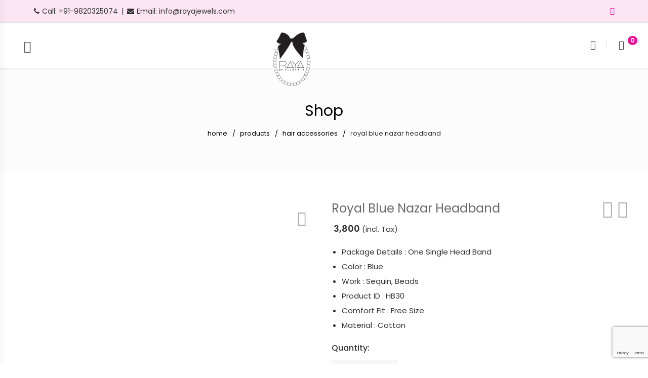

--- FILE ---
content_type: text/html; charset=UTF-8
request_url: https://www.rayajewels.com/product/royal-blue-nazar-headband/
body_size: 49215
content:
<!DOCTYPE html>
<html dir="ltr" lang="en-US">

<head>

	<meta charset="UTF-8">

	<meta name="viewport" content="width=device-width, initial-scale=1">

	<link rel="profile" href="http://gmpg.org/xfn/11">

	
	
			<link rel="shortcut icon" href="https://www.rayajewels.com/wp-content/uploads/2020/02/favicon.png">
			<link rel="apple-touch-icon" href="https://www.rayajewels.com/wp-content/uploads/2020/02/favicon.png"/>

			
					<script>document.documentElement.className = document.documentElement.className + ' yes-js js_active js'</script>
				<title>Royal Blue Nazar Headband | Raya Jewels</title>

		<!-- All in One SEO 4.7.0 - aioseo.com -->
		<meta name="description" content="Care Instruction: This item is handmade in India, It is hand-crafted and delicate. Perfumes, lotions and oils may affect certain metals and threads. Items containing natural materials may vary in size, colour and shape. It is imperfections that make them one of a kind." />
		<meta name="robots" content="max-image-preview:large" />
		<meta name="google-site-verification" content="ixQC2Zbiu_EiXiPG362OvRxlDobl-vB8ngHa4S-QDYk" />
		<link rel="canonical" href="https://www.rayajewels.com/product/royal-blue-nazar-headband/" />
		<meta name="generator" content="All in One SEO (AIOSEO) 4.7.0" />

		<meta name="google-site-verification" content="ixQC2Zbiu_EiXiPG362OvRxlDobl-vB8ngHa4S-QDYk" />
		<script type="application/ld+json" class="aioseo-schema">
			{"@context":"https:\/\/schema.org","@graph":[{"@type":"BreadcrumbList","@id":"https:\/\/www.rayajewels.com\/product\/royal-blue-nazar-headband\/#breadcrumblist","itemListElement":[{"@type":"ListItem","@id":"https:\/\/www.rayajewels.com\/#listItem","position":1,"name":"Home","item":"https:\/\/www.rayajewels.com\/","nextItem":"https:\/\/www.rayajewels.com\/product\/royal-blue-nazar-headband\/#listItem"},{"@type":"ListItem","@id":"https:\/\/www.rayajewels.com\/product\/royal-blue-nazar-headband\/#listItem","position":2,"name":"Royal Blue Nazar Headband","previousItem":"https:\/\/www.rayajewels.com\/#listItem"}]},{"@type":"ItemPage","@id":"https:\/\/www.rayajewels.com\/product\/royal-blue-nazar-headband\/#itempage","url":"https:\/\/www.rayajewels.com\/product\/royal-blue-nazar-headband\/","name":"Royal Blue Nazar Headband | Raya Jewels","description":"Care Instruction: This item is handmade in India, It is hand-crafted and delicate. Perfumes, lotions and oils may affect certain metals and threads. Items containing natural materials may vary in size, colour and shape. It is imperfections that make them one of a kind.","inLanguage":"en-US","isPartOf":{"@id":"https:\/\/www.rayajewels.com\/#website"},"breadcrumb":{"@id":"https:\/\/www.rayajewels.com\/product\/royal-blue-nazar-headband\/#breadcrumblist"},"image":{"@type":"ImageObject","url":"https:\/\/www.rayajewels.com\/wp-content\/uploads\/2025\/12\/SKUHB30-01.jpg","@id":"https:\/\/www.rayajewels.com\/product\/royal-blue-nazar-headband\/#mainImage","width":810,"height":1080},"primaryImageOfPage":{"@id":"https:\/\/www.rayajewels.com\/product\/royal-blue-nazar-headband\/#mainImage"},"datePublished":"2021-03-18T10:25:05+00:00","dateModified":"2025-12-11T05:03:13+00:00"},{"@type":"Organization","@id":"https:\/\/www.rayajewels.com\/#organization","name":"Raya Jewels","description":"Hand Crafted Designer Jewellery","url":"https:\/\/www.rayajewels.com\/"},{"@type":"WebSite","@id":"https:\/\/www.rayajewels.com\/#website","url":"https:\/\/www.rayajewels.com\/","name":"Raya Jewels","description":"Hand Crafted Designer Jewellery","inLanguage":"en-US","publisher":{"@id":"https:\/\/www.rayajewels.com\/#organization"}}]}
		</script>
		<!-- All in One SEO -->

<link rel='dns-prefetch' href='//www.googletagmanager.com' />
<link rel='dns-prefetch' href='//netdna.bootstrapcdn.com' />
<link rel='dns-prefetch' href='//fonts.googleapis.com' />
<link rel='preconnect' href='https://fonts.gstatic.com' crossorigin />
<link rel="alternate" type="application/rss+xml" title="Raya Jewels &raquo; Feed" href="https://www.rayajewels.com/feed/" />
<link rel="alternate" type="application/rss+xml" title="Raya Jewels &raquo; Comments Feed" href="https://www.rayajewels.com/comments/feed/" />
<link rel="alternate" type="application/rss+xml" title="Raya Jewels &raquo; Royal Blue Nazar Headband Comments Feed" href="https://www.rayajewels.com/product/royal-blue-nazar-headband/feed/" />
<link rel='stylesheet' id='font-pe-icon-7-stroke-css' href='https://www.rayajewels.com/wp-content/themes/amely/assets/libs/pixeden-stroke-7-icon/css/pe-icon-7-stroke.min.css' type='text/css' media='all' />
<link rel='stylesheet' id='font-themify-icons-css' href='https://www.rayajewels.com/wp-content/themes/amely/assets/libs/themify-icons/css/themify-icons.css' type='text/css' media='all' />
<link rel='stylesheet' id='font-ion-icons-css' href='https://www.rayajewels.com/wp-content/themes/amely/assets/libs/Ionicons/css/ionicons.min.css' type='text/css' media='all' />
<link rel='stylesheet' id='font-awesome-css' href='https://www.rayajewels.com/wp-content/themes/amely/assets/libs/font-awesome/css/all.min.css' type='text/css' media='all' />
<style id='font-awesome-inline-css' type='text/css'>
[data-font="FontAwesome"]:before {font-family: 'FontAwesome' !important;content: attr(data-icon) !important;speak: none !important;font-weight: normal !important;font-variant: normal !important;text-transform: none !important;line-height: 1 !important;font-style: normal !important;-webkit-font-smoothing: antialiased !important;-moz-osx-font-smoothing: grayscale !important;}
</style>
<link rel='stylesheet' id='font-awesome-shims-css' href='https://www.rayajewels.com/wp-content/themes/amely/assets/libs/font-awesome/css/v4-shims.min.css' type='text/css' media='all' />
<link rel='stylesheet' id='animate-css-css' href='https://www.rayajewels.com/wp-content/themes/amely/assets/libs/animate.css/css/animate.min.css' type='text/css' media='all' />
<link rel='stylesheet' id='jquery-nice-select-css' href='https://www.rayajewels.com/wp-content/themes/amely/assets/libs/jquery-nice-select/css/nice-select.css' type='text/css' media='all' />
<link rel='stylesheet' id='magnific-popup-css' href='https://www.rayajewels.com/wp-content/themes/amely/assets/libs/magnific-popup/css/magnific-popup.css' type='text/css' media='all' />
<link rel='stylesheet' id='perfect-scrollbar-css' href='https://www.rayajewels.com/wp-content/themes/amely/assets/libs/perfect-scrollbar/css/perfect-scrollbar.min.css' type='text/css' media='all' />
<link rel='stylesheet' id='select2-css' href='https://www.rayajewels.com/wp-content/themes/amely/assets/libs/select2/css/select2.min.css' type='text/css' media='all' />
<link rel='stylesheet' id='onepage-scroll-css' href='https://www.rayajewels.com/wp-content/themes/amely/assets/libs/onepage-scroll/css/onepage-scroll.css' type='text/css' media='all' />
<link rel='stylesheet' id='growl-css' href='https://www.rayajewels.com/wp-content/themes/amely/assets/libs/growl/css/jquery.growl.css' type='text/css' media='all' />
<link rel='stylesheet' id='wp-block-library-css' href='https://www.rayajewels.com/wp-includes/css/dist/block-library/style.min.css' type='text/css' media='all' />
<style id='wp-block-library-theme-inline-css' type='text/css'>
.wp-block-audio :where(figcaption){color:#555;font-size:13px;text-align:center}.is-dark-theme .wp-block-audio :where(figcaption){color:#ffffffa6}.wp-block-audio{margin:0 0 1em}.wp-block-code{border:1px solid #ccc;border-radius:4px;font-family:Menlo,Consolas,monaco,monospace;padding:.8em 1em}.wp-block-embed :where(figcaption){color:#555;font-size:13px;text-align:center}.is-dark-theme .wp-block-embed :where(figcaption){color:#ffffffa6}.wp-block-embed{margin:0 0 1em}.blocks-gallery-caption{color:#555;font-size:13px;text-align:center}.is-dark-theme .blocks-gallery-caption{color:#ffffffa6}:root :where(.wp-block-image figcaption){color:#555;font-size:13px;text-align:center}.is-dark-theme :root :where(.wp-block-image figcaption){color:#ffffffa6}.wp-block-image{margin:0 0 1em}.wp-block-pullquote{border-bottom:4px solid;border-top:4px solid;color:currentColor;margin-bottom:1.75em}.wp-block-pullquote cite,.wp-block-pullquote footer,.wp-block-pullquote__citation{color:currentColor;font-size:.8125em;font-style:normal;text-transform:uppercase}.wp-block-quote{border-left:.25em solid;margin:0 0 1.75em;padding-left:1em}.wp-block-quote cite,.wp-block-quote footer{color:currentColor;font-size:.8125em;font-style:normal;position:relative}.wp-block-quote.has-text-align-right{border-left:none;border-right:.25em solid;padding-left:0;padding-right:1em}.wp-block-quote.has-text-align-center{border:none;padding-left:0}.wp-block-quote.is-large,.wp-block-quote.is-style-large,.wp-block-quote.is-style-plain{border:none}.wp-block-search .wp-block-search__label{font-weight:700}.wp-block-search__button{border:1px solid #ccc;padding:.375em .625em}:where(.wp-block-group.has-background){padding:1.25em 2.375em}.wp-block-separator.has-css-opacity{opacity:.4}.wp-block-separator{border:none;border-bottom:2px solid;margin-left:auto;margin-right:auto}.wp-block-separator.has-alpha-channel-opacity{opacity:1}.wp-block-separator:not(.is-style-wide):not(.is-style-dots){width:100px}.wp-block-separator.has-background:not(.is-style-dots){border-bottom:none;height:1px}.wp-block-separator.has-background:not(.is-style-wide):not(.is-style-dots){height:2px}.wp-block-table{margin:0 0 1em}.wp-block-table td,.wp-block-table th{word-break:normal}.wp-block-table :where(figcaption){color:#555;font-size:13px;text-align:center}.is-dark-theme .wp-block-table :where(figcaption){color:#ffffffa6}.wp-block-video :where(figcaption){color:#555;font-size:13px;text-align:center}.is-dark-theme .wp-block-video :where(figcaption){color:#ffffffa6}.wp-block-video{margin:0 0 1em}:root :where(.wp-block-template-part.has-background){margin-bottom:0;margin-top:0;padding:1.25em 2.375em}
</style>
<style id='classic-theme-styles-inline-css' type='text/css'>
/*! This file is auto-generated */
.wp-block-button__link{color:#fff;background-color:#32373c;border-radius:9999px;box-shadow:none;text-decoration:none;padding:calc(.667em + 2px) calc(1.333em + 2px);font-size:1.125em}.wp-block-file__button{background:#32373c;color:#fff;text-decoration:none}
</style>
<style id='global-styles-inline-css' type='text/css'>
:root{--wp--preset--aspect-ratio--square: 1;--wp--preset--aspect-ratio--4-3: 4/3;--wp--preset--aspect-ratio--3-4: 3/4;--wp--preset--aspect-ratio--3-2: 3/2;--wp--preset--aspect-ratio--2-3: 2/3;--wp--preset--aspect-ratio--16-9: 16/9;--wp--preset--aspect-ratio--9-16: 9/16;--wp--preset--color--black: #2a2a2a;--wp--preset--color--cyan-bluish-gray: #abb8c3;--wp--preset--color--white: #ffffff;--wp--preset--color--pale-pink: #f78da7;--wp--preset--color--vivid-red: #cf2e2e;--wp--preset--color--luminous-vivid-orange: #ff6900;--wp--preset--color--luminous-vivid-amber: #fcb900;--wp--preset--color--light-green-cyan: #7bdcb5;--wp--preset--color--vivid-green-cyan: #00d084;--wp--preset--color--pale-cyan-blue: #8ed1fc;--wp--preset--color--vivid-cyan-blue: #0693e3;--wp--preset--color--vivid-purple: #9b51e0;--wp--preset--color--gray: #828282;--wp--preset--color--yellow: #fff200;--wp--preset--color--orange: #fc6600;--wp--preset--color--red: #d30000;--wp--preset--color--pink: #fc0fc0;--wp--preset--color--violet: #b200ed;--wp--preset--color--blue: #0018f9;--wp--preset--color--green: #3bb143;--wp--preset--color--brown: #7c4700;--wp--preset--gradient--vivid-cyan-blue-to-vivid-purple: linear-gradient(135deg,rgba(6,147,227,1) 0%,rgb(155,81,224) 100%);--wp--preset--gradient--light-green-cyan-to-vivid-green-cyan: linear-gradient(135deg,rgb(122,220,180) 0%,rgb(0,208,130) 100%);--wp--preset--gradient--luminous-vivid-amber-to-luminous-vivid-orange: linear-gradient(135deg,rgba(252,185,0,1) 0%,rgba(255,105,0,1) 100%);--wp--preset--gradient--luminous-vivid-orange-to-vivid-red: linear-gradient(135deg,rgba(255,105,0,1) 0%,rgb(207,46,46) 100%);--wp--preset--gradient--very-light-gray-to-cyan-bluish-gray: linear-gradient(135deg,rgb(238,238,238) 0%,rgb(169,184,195) 100%);--wp--preset--gradient--cool-to-warm-spectrum: linear-gradient(135deg,rgb(74,234,220) 0%,rgb(151,120,209) 20%,rgb(207,42,186) 40%,rgb(238,44,130) 60%,rgb(251,105,98) 80%,rgb(254,248,76) 100%);--wp--preset--gradient--blush-light-purple: linear-gradient(135deg,rgb(255,206,236) 0%,rgb(152,150,240) 100%);--wp--preset--gradient--blush-bordeaux: linear-gradient(135deg,rgb(254,205,165) 0%,rgb(254,45,45) 50%,rgb(107,0,62) 100%);--wp--preset--gradient--luminous-dusk: linear-gradient(135deg,rgb(255,203,112) 0%,rgb(199,81,192) 50%,rgb(65,88,208) 100%);--wp--preset--gradient--pale-ocean: linear-gradient(135deg,rgb(255,245,203) 0%,rgb(182,227,212) 50%,rgb(51,167,181) 100%);--wp--preset--gradient--electric-grass: linear-gradient(135deg,rgb(202,248,128) 0%,rgb(113,206,126) 100%);--wp--preset--gradient--midnight: linear-gradient(135deg,rgb(2,3,129) 0%,rgb(40,116,252) 100%);--wp--preset--font-size--small: 13px;--wp--preset--font-size--medium: 20px;--wp--preset--font-size--large: 36px;--wp--preset--font-size--x-large: 42px;--wp--preset--font-family--inter: "Inter", sans-serif;--wp--preset--font-family--cardo: Cardo;--wp--preset--spacing--20: 0.44rem;--wp--preset--spacing--30: 0.67rem;--wp--preset--spacing--40: 1rem;--wp--preset--spacing--50: 1.5rem;--wp--preset--spacing--60: 2.25rem;--wp--preset--spacing--70: 3.38rem;--wp--preset--spacing--80: 5.06rem;--wp--preset--shadow--natural: 6px 6px 9px rgba(0, 0, 0, 0.2);--wp--preset--shadow--deep: 12px 12px 50px rgba(0, 0, 0, 0.4);--wp--preset--shadow--sharp: 6px 6px 0px rgba(0, 0, 0, 0.2);--wp--preset--shadow--outlined: 6px 6px 0px -3px rgba(255, 255, 255, 1), 6px 6px rgba(0, 0, 0, 1);--wp--preset--shadow--crisp: 6px 6px 0px rgba(0, 0, 0, 1);}:where(.is-layout-flex){gap: 0.5em;}:where(.is-layout-grid){gap: 0.5em;}body .is-layout-flex{display: flex;}.is-layout-flex{flex-wrap: wrap;align-items: center;}.is-layout-flex > :is(*, div){margin: 0;}body .is-layout-grid{display: grid;}.is-layout-grid > :is(*, div){margin: 0;}:where(.wp-block-columns.is-layout-flex){gap: 2em;}:where(.wp-block-columns.is-layout-grid){gap: 2em;}:where(.wp-block-post-template.is-layout-flex){gap: 1.25em;}:where(.wp-block-post-template.is-layout-grid){gap: 1.25em;}.has-black-color{color: var(--wp--preset--color--black) !important;}.has-cyan-bluish-gray-color{color: var(--wp--preset--color--cyan-bluish-gray) !important;}.has-white-color{color: var(--wp--preset--color--white) !important;}.has-pale-pink-color{color: var(--wp--preset--color--pale-pink) !important;}.has-vivid-red-color{color: var(--wp--preset--color--vivid-red) !important;}.has-luminous-vivid-orange-color{color: var(--wp--preset--color--luminous-vivid-orange) !important;}.has-luminous-vivid-amber-color{color: var(--wp--preset--color--luminous-vivid-amber) !important;}.has-light-green-cyan-color{color: var(--wp--preset--color--light-green-cyan) !important;}.has-vivid-green-cyan-color{color: var(--wp--preset--color--vivid-green-cyan) !important;}.has-pale-cyan-blue-color{color: var(--wp--preset--color--pale-cyan-blue) !important;}.has-vivid-cyan-blue-color{color: var(--wp--preset--color--vivid-cyan-blue) !important;}.has-vivid-purple-color{color: var(--wp--preset--color--vivid-purple) !important;}.has-black-background-color{background-color: var(--wp--preset--color--black) !important;}.has-cyan-bluish-gray-background-color{background-color: var(--wp--preset--color--cyan-bluish-gray) !important;}.has-white-background-color{background-color: var(--wp--preset--color--white) !important;}.has-pale-pink-background-color{background-color: var(--wp--preset--color--pale-pink) !important;}.has-vivid-red-background-color{background-color: var(--wp--preset--color--vivid-red) !important;}.has-luminous-vivid-orange-background-color{background-color: var(--wp--preset--color--luminous-vivid-orange) !important;}.has-luminous-vivid-amber-background-color{background-color: var(--wp--preset--color--luminous-vivid-amber) !important;}.has-light-green-cyan-background-color{background-color: var(--wp--preset--color--light-green-cyan) !important;}.has-vivid-green-cyan-background-color{background-color: var(--wp--preset--color--vivid-green-cyan) !important;}.has-pale-cyan-blue-background-color{background-color: var(--wp--preset--color--pale-cyan-blue) !important;}.has-vivid-cyan-blue-background-color{background-color: var(--wp--preset--color--vivid-cyan-blue) !important;}.has-vivid-purple-background-color{background-color: var(--wp--preset--color--vivid-purple) !important;}.has-black-border-color{border-color: var(--wp--preset--color--black) !important;}.has-cyan-bluish-gray-border-color{border-color: var(--wp--preset--color--cyan-bluish-gray) !important;}.has-white-border-color{border-color: var(--wp--preset--color--white) !important;}.has-pale-pink-border-color{border-color: var(--wp--preset--color--pale-pink) !important;}.has-vivid-red-border-color{border-color: var(--wp--preset--color--vivid-red) !important;}.has-luminous-vivid-orange-border-color{border-color: var(--wp--preset--color--luminous-vivid-orange) !important;}.has-luminous-vivid-amber-border-color{border-color: var(--wp--preset--color--luminous-vivid-amber) !important;}.has-light-green-cyan-border-color{border-color: var(--wp--preset--color--light-green-cyan) !important;}.has-vivid-green-cyan-border-color{border-color: var(--wp--preset--color--vivid-green-cyan) !important;}.has-pale-cyan-blue-border-color{border-color: var(--wp--preset--color--pale-cyan-blue) !important;}.has-vivid-cyan-blue-border-color{border-color: var(--wp--preset--color--vivid-cyan-blue) !important;}.has-vivid-purple-border-color{border-color: var(--wp--preset--color--vivid-purple) !important;}.has-vivid-cyan-blue-to-vivid-purple-gradient-background{background: var(--wp--preset--gradient--vivid-cyan-blue-to-vivid-purple) !important;}.has-light-green-cyan-to-vivid-green-cyan-gradient-background{background: var(--wp--preset--gradient--light-green-cyan-to-vivid-green-cyan) !important;}.has-luminous-vivid-amber-to-luminous-vivid-orange-gradient-background{background: var(--wp--preset--gradient--luminous-vivid-amber-to-luminous-vivid-orange) !important;}.has-luminous-vivid-orange-to-vivid-red-gradient-background{background: var(--wp--preset--gradient--luminous-vivid-orange-to-vivid-red) !important;}.has-very-light-gray-to-cyan-bluish-gray-gradient-background{background: var(--wp--preset--gradient--very-light-gray-to-cyan-bluish-gray) !important;}.has-cool-to-warm-spectrum-gradient-background{background: var(--wp--preset--gradient--cool-to-warm-spectrum) !important;}.has-blush-light-purple-gradient-background{background: var(--wp--preset--gradient--blush-light-purple) !important;}.has-blush-bordeaux-gradient-background{background: var(--wp--preset--gradient--blush-bordeaux) !important;}.has-luminous-dusk-gradient-background{background: var(--wp--preset--gradient--luminous-dusk) !important;}.has-pale-ocean-gradient-background{background: var(--wp--preset--gradient--pale-ocean) !important;}.has-electric-grass-gradient-background{background: var(--wp--preset--gradient--electric-grass) !important;}.has-midnight-gradient-background{background: var(--wp--preset--gradient--midnight) !important;}.has-small-font-size{font-size: var(--wp--preset--font-size--small) !important;}.has-medium-font-size{font-size: var(--wp--preset--font-size--medium) !important;}.has-large-font-size{font-size: var(--wp--preset--font-size--large) !important;}.has-x-large-font-size{font-size: var(--wp--preset--font-size--x-large) !important;}
:where(.wp-block-post-template.is-layout-flex){gap: 1.25em;}:where(.wp-block-post-template.is-layout-grid){gap: 1.25em;}
:where(.wp-block-columns.is-layout-flex){gap: 2em;}:where(.wp-block-columns.is-layout-grid){gap: 2em;}
:root :where(.wp-block-pullquote){font-size: 1.5em;line-height: 1.6;}
</style>
<link rel='stylesheet' id='contact-form-7-css' href='https://www.rayajewels.com/wp-content/plugins/contact-form-7/includes/css/styles.css' type='text/css' media='all' />
<link rel='stylesheet' id='finalTilesGallery_stylesheet-css' href='https://www.rayajewels.com/wp-content/plugins/final-tiles-grid-gallery-lite/scripts/ftg.css' type='text/css' media='all' />
<link rel='stylesheet' id='fontawesome_stylesheet-css' href='//netdna.bootstrapcdn.com/font-awesome/4.7.0/css/font-awesome.css' type='text/css' media='all' />
<link rel='stylesheet' id='qligg-swiper-css' href='https://www.rayajewels.com/wp-content/plugins/insta-gallery/assets/frontend/swiper/swiper.min.css' type='text/css' media='all' />
<link rel='stylesheet' id='qligg-frontend-css' href='https://www.rayajewels.com/wp-content/plugins/insta-gallery/build/frontend/css/style.css' type='text/css' media='all' />
<link rel='stylesheet' id='mabel-shoppable-images-lite-css' href='https://www.rayajewels.com/wp-content/plugins/mabel-shoppable-images-lite/public/css/public.min.css' type='text/css' media='all' />
<style id='mabel-shoppable-images-lite-inline-css' type='text/css'>
span.mb-siwc-tag{margin-left:-12px;margin-top:-12px;color:#ed1093;width:25px;height:25px;line-height:25px;background:#ffffff;font-size:14px;border-radius:50%;}
</style>
<link rel='stylesheet' id='woob-bootstrap-style-css' href='https://www.rayajewels.com/wp-content/plugins/woo-brand/css/framework/bootstrap.css' type='text/css' media='all' />
<link rel='stylesheet' id='woob-front-end-style-css' href='https://www.rayajewels.com/wp-content/plugins/woo-brand/css/front-style.css' type='text/css' media='all' />
<link rel='stylesheet' id='woocommerce-pdf-catalog-css' href='https://www.rayajewels.com/wp-content/plugins/woocommerce-pdf-catalog/public/css/woocommerce-pdf-catalog-public.css' type='text/css' media='all' />
<link rel='stylesheet' id='photoswipe-css' href='https://www.rayajewels.com/wp-content/plugins/woocommerce/assets/css/photoswipe/photoswipe.min.css' type='text/css' media='all' />
<link rel='stylesheet' id='photoswipe-default-skin-css' href='https://www.rayajewels.com/wp-content/plugins/woocommerce/assets/css/photoswipe/default-skin/default-skin.min.css' type='text/css' media='all' />
<style id='woocommerce-inline-inline-css' type='text/css'>
.woocommerce form .form-row .required { visibility: visible; }
</style>
<link rel='stylesheet' id='woobt-frontend-css' href='https://www.rayajewels.com/wp-content/plugins/woo-bought-together/assets/css/frontend.css' type='text/css' media='all' />
<link rel='stylesheet' id='perfect-scrollbar-wpc-css' href='https://www.rayajewels.com/wp-content/plugins/woo-smart-compare/assets/libs/perfect-scrollbar/css/custom-theme.css' type='text/css' media='all' />
<link rel='stylesheet' id='woosc-frontend-css' href='https://www.rayajewels.com/wp-content/plugins/woo-smart-compare/assets/css/frontend.css' type='text/css' media='all' />
<link rel='stylesheet' id='amely-child-demo-style-css' href='https://www.rayajewels.com/wp-content/themes/amely-child/style.css' type='text/css' media='all' />
<link rel='stylesheet' id='amely-main-style-css' href='https://www.rayajewels.com/wp-content/themes/amely/style.min.css' type='text/css' media='all' />
<style id='amely-main-style-inline-css' type='text/css'>
.topbar{min-height:44px} .topbar .social-links li i{height:44px}.topbar .topbar-close-btn{height:44px;width:44px}.topbar-open-btn{top:44px}.topbar .topbar-left, .topbar .topbar-right, .topbar .topbar-center,.topbar .social-links li i, .topbar .social-links li span.title,.topbar .switcher .nice-select,.topbar .topbar-close-btn:before, .topbar-open-btn i{line-height:44px}.header-overlap .site-header:not(.sticky-header){top:44px}@media (min-width: 1200px) {.site-logo{line-height:90px}.site-logo img{max-height:90px}.site-header.header-split .site-logo{height:90px}.site-header.sticky-header{height:70px}.site-header.header-split.sticky-header .site-logo{height:70px}.site-header.sticky-header .site-logo{line-height:70px}.site-header.sticky-header .site-logo img{max-height:70px}}.site-menu .menu > ul > li, .site-menu .menu > li{height:90px;line-height:90px}.site-header.sticky-header .site-menu .menu > ul > li, .site-header.sticky-header .site-menu .menu > li{height:70px;line-height:70px}.site-menu .menu > ul > li:hover > a, .site-menu .menu > li:hover > a{color:#333333}.site-menu .menu > ul > li.current_page_item > a,.site-menu .menu > li.current-menu-item > a{color:#ed1093}.site-menu .menu > ul > li > a:after, .site-menu .menu > li > a:after{background-color:#ed1093}.site-menu .menu > ul > li .children li.page_item:before, .site-menu .menu > li .sub-menu li.menu-item:before  { background-color:#ed1093}.site-menu .menu > ul > li .children li.page_item:hover > a,.site-menu .menu > li .sub-menu li.menu-item:hover > a,.site-menu .menu > ul > li .children li.page_item:hover:after,.site-menu .menu > li .sub-menu li.menu-item:hover:after,.site-menu .menu > ul > li .children li.page_item.current_page_item > a,.site-menu .menu > li .sub-menu li.menu-item.current-menu-item > a { color: #ed1093}@media (min-width: 1200px) {.page-title > .container > .row{height:200px}}.page-title h1,.page-title .site-breadcrumbs,.page-title .site-breadcrumbs ul li:after,.page-title .site-breadcrumbs .insight_core_breadcrumb a:hover{color: !important}.page-title .page-subtitle,.page-title .site-breadcrumbs .insight_core_breadcrumb a{color: !important}/* Header *//*.site-menu #menu-topbar-menu .menu-item .menu-item-type-custom .menu-item-object-custom {*//*margin-right: 100px !important;*//*}*//*.menu-topbar-menu-container #menu-topbar-menu .menu-item.menu-item-type-custom.menu-item-object-custom {*//*margin-right: 100px !important;*//*}*//*additinols css*/.site-header .site-logo a {    z-index: 999;}.topbar{    background-color: rgba(237, 16, 147, 0.1) !important;}.site-header, .sticky-header.is-sticky{    box-shadow: 0 0 3px 0 rgba(0, 0, 0, .12);}.topbar.topbar-divider--line .menu li{    border: 0 solid #fff !important;    border-right-width: 1px !important;}.topbar .social-links li{    border: 0 solid #fff !important;    border-right-width: 1px !important;}.topbar.topbar-divider--line .menu li:last-child{    border: 0 solid #fff !important;    border-right-width: 1px !important;}.site-menu .menu > ul > li, .site-menu .menu > li{    padding: 0 10px;}.fa.fa-phone{    font-family: "FontAwesome" !important;}@media (max-width: 767px) {    .page-title > .container > .row {        min-height: 100px;    }}@media (max-width: 991px) {.topbar .topbar-left > div, .topbar .topbar-right > div {    float: none;}}/*.header-tools.layout-base .header-search:after*//*{*//*    margin-left: 10px;*//*}*/@media (max-width: 1440px) and (min-width: 1200px) {    .site-header.header-split .site-menu .menu > ul > li, .site-header.header-split .site-menu .menu > li    {        padding: 0 10px;            }    .site-menu .menu > ul > li > a, .site-menu .menu > li > a    {        font-size: 11px !important;    }    .site-header.header-split .left-col    {        width: 90px;    }    .site-header.header-split .right-col    {        width: 90px;    }    /*.header-tools.layout-base .header-search*/    /*{*/    /*    padding-right: 0px;*/    /*}*/    /*.header-tools.layout-base .header-wishlist*/    /*{*/    /*    padding-right: 0px;*/    /*}*/    /*.header-tools.layout-base .header-search:after*/    /*{*/    /*    margin-left: 0px;*/    /*}*/    /*.header-tools.layout-base .header-wishlist:after*/    /*{*/    /*    margin-left: 15px;*/    /*}*/}@media (min-width: 1920px) {    .site-header.header-split .left-col, .site-header.header-split .right-col {        width: 10%;    }}@media (max-width: 1919px) and (min-width: 1440px) {    .site-header.header-split .left-col, .site-header.header-split .right-col {       width: 10%;    }}@media (min-width: 1441px) {    .site-menu .menu > ul > li, .site-menu .menu > li    {        padding: 0 10px;    }}/* Header *//* Title - Brudcrumb */.site-breadcrumbs .insight_core_breadcrumb a{    color: #000 !important;}.site-breadcrumbs{    color: #333 !important;}.site-breadcrumbs ul li:after{    color: #000 !important;}.page-title{    background-size: cover;    background-repeat: no-repeat;    background-position: center center;    background-attachment: scroll;}@media (min-width: 992px) {    .page-title h1 {        font-size: 36px;    }}/* Title - Brudcrumb *//* Homepage */.tp-bullets.custom{    top: 93% !important;}.amely-product-tabs .product-filter li>a{    font-size: 20px;    color: #999;}.amely-product-tabs .product-filter{    margin: 0 0 30px;}.home-video .wp-video{    margin: 0 auto;}/* Homepage *//* Category Page */.widget-filter {    max-width: 100% !important;}.product-loop .product-thumb{    box-shadow: 0 7px 17px 0 rgba(23,84,116,0.18);    border: solid 0.9px #f3f3f3;}a.add_to_wishlist{    color: #A8A8A8;}.product-loop .product-buttons .add-to-cart-btn{    width: calc(100% - 48px);}.product-loop.outofstock .product-thumb:after{    content: unset;    background-color: transparent;}@media (min-width: 768px) {    .amely-filter-buttons {        display: none;    }}@media (max-width: 768px) {    #secondary.sidebar {        display: none;    }}/* Category Page *//* Product Page */.woocommerce.single-product .product .woocommerce-product-gallery .woocommerce-product-gallery__image img{    border: 1px solid #f1f1f1;}.woocommerce.single-product .product .woocommerce-product-gallery{    margin-bottom: 0px;}.woocommerce.single-product .product .product-tabs-wrapper .wc-tabs{    padding-top: 50px;}.up-sells, .related{    margin-top: 50px;}.woocommerce-page .site-content{    margin-bottom: 40px;}.up-sells .slick-dots, .related .slick-dots{    margin-top: 10px !important;    margin-bottom: 10px !important;}.woocommerce-product-details__short-description ul{    padding-inline-start: 20px;}.woocommerce-product-details__short-description ul li{    padding-bottom: 7px;}.woocommerce.single-product .product .product-tabs-wrapper .wc-tabs-panel-wrapper{    padding: 20px 0 60px;    text-align: center;}.available-on-backorder{    color: #f00;    font-size: 14px !important;    font-weight: 600 !important;}.backorder_notification{    color: #f00;    font-size: 14px !important;    font-weight: 500 !important;}@media (max-width: 767px) {    .woocommerce.single-product .product .product-tabs-wrapper .wc-tabs    {        padding-left: 0px;    }}/* Product Page *//* Footer */.widget_tm_contact_info .contact-info__logo{    margin-bottom: 0px;}.site-footer .widget{    margin-bottom: 15px;}#tm_social-3 .widget-title{    margin-bottom: 10px;}.site-footer{    padding-top: 60px;}.social-links li a{    color: #ed1093 !important;}.site-footer .site-copyright{    border-top: 1px solid #eee;    padding: 10px 0;}.site-footer a{    color: #333333 !important;}.site-footer a:hover{    color: #ed1093 !important;}/* Footer *//* Checkout Page */.woocommerce-checkout .woocommerce-info{    text-align: center;}.woocommerce-checkout form.checkout_coupon, .woocommerce-checkout form.login{    margin: 0 auto 25px;    border: 2px dashed #999;    text-align: center;}.woocommerce-checkout form.login .lost_password{    margin-top: -15px;}.woocommerce-checkout .showlogin, .woocommerce-checkout .showcoupon{    color: #fff;    background-color: #ed1093;    padding: 5px 10px;    border-radius: 5px;}.woocommerce-checkout .showlogin:hover, .woocommerce-checkout .showcoupon:hover{    color: #fff !important;}.woocommerce-checkout .showlogin:after, .woocommerce-checkout .showcoupon:after{    background-color: transparent;}/* Checkout Page *//* Desktop Logo Center */@media only screen and (min-width: 1200px) {    header img.logo-desktop.hidden-lg-down {        height: auto;        width: 100px;        position: absolute !important;        left: 47%;        top: 75% !important;        transform: translate(-50%, -45%);        display: block !important;        z-index: 2;        max-height: none !important;    }    .is-sticky img.logo-desktop.hidden-lg-down {        height: auto;        width: 80px;        position: absolute !important;        left: 50%;        top: 70% !important;        transform: translate(-50%, -45%);        display: block !important;        z-index: 2;        max-height: none !important;    }    #rev_slider_31_1_forcefullwidth {        z-index: 0;    }    .mr-90 {        margin-right: 90px !important;    }}@media only screen and (min-width: 1200px) and (max-width: 1222px) {    .mr-90 {        margin-right: 68px !important;    }}/* Desktop Logo Center *//* Mobile Logo Left */@media only screen and (max-width: 912px) {    .mr-90 {        margin-right: 0px !important;    }}@media only screen and (min-width: 1200px) {    .is-sticky img.logo-desktop.hidden-lg-down {        height: auto;        width: 80px;        position: absolute !important;        left: 49%;        top: 70% !important;        transform: translate(-50%, -45%);        display: block !important;        z-index: 2;        max-height: none !important;    }}@media only screen and (max-width: 1199px) {    header.site-header.header-split .site-logo .logo-mobile {        height: auto;        width: 70px;        position: absolute !important;        left: 12%;        top: 75% !important;        transform: translate(-50%, -45%);        display: block !important;        z-index: 999;        max-height: none !important;    }    .is-sticky img.logo-mobile.hidden-xl-up {        height: auto;        width: 70px;        position: absolute !important;        left: 12%;        top: 75% !important;        transform: translate(-50%, -45%);        display: block !important;        z-index: 2;        max-height: none !important;    }}/* Mobile Logo Left *//* Instagram Custom Plugin */.insta-gallery-feed .insta-gallery-list .insta-gallery-item .insta-gallery-image-wrap .insta-gallery-image-mask{    background: rgba(51,51,51,0.9) !important;}/* Instagram Custom Plugin *//* Polucy Pages */.faq-page .vc_tta-panel-body .wpb_text_column{    padding-left: 20px !important;}/* Polucy Pages *//* Mobile Menu */.site-mobile-menu .menu > ul li.page_item > a, .site-mobile-menu .menu li.menu-item > a, .site-mobile-menu .menu > li .sub-menu .block-list li a{    color: #333;}/* Mobile Menu *//* Order Received - Thank you page */.woocommerce ul.order_details{    display: block;}.woocommerce-order-received table.shop_table{    max-width: 100%;}/* Order Received - Thank you page *//* Customer Dashboard */.woocommerce-account .woocommerce-MyAccount-navigation ul li > a{    color: #000;}.woocommerce-account .woocommerce-MyAccount-navigation ul li > a:hover{    color: #ed1093;}.woocommerce-account .woocommerce-MyAccount-navigation ul li.is-active > a{    color: #ed1093;}.woocommerce-info .button{    color: #ed1093 !important;}.shop_table.woocommerce-MyAccount-orders .woocommerce-orders-table__cell-order-actions a.button{    color: #ed1093 !important;}/* Customer Dashboard *//* Notify Me */.cwginstock-subscribe-form .panel-primary>.panel-heading{    display: none;}.cwginstock-subscribe-form .panel-primary{    border-color: transparent !important;}.cwginstock-subscribe-form .panel-body .col-md-12{    padding-left: 0px;    padding-right: 0px;}.cwginstock-panel-body .form-group .cwgstock_email{    width: auto !important;    display: inline-block !important;}.cwginstock-subscribe-form .center-block{    display: inline-block !important;}.cwginstock-subscribe-form .panel {    margin-bottom: 0px !important;    border: none !important;    -webkit-box-shadow: none !important;    box-shadow: none !important;}.cwginstock-subscribe-form .panel-body{    padding: 15px 15px 0px 15px !important;}.cwgstock_email{    padding: 9px !important;}.cwgstock_button{    padding: 10px !important;}/* Notify Me *//* Homepage 5 Banners */.amely-banner-grid-group .tm-shortcode:nth-child(1) {    -ms-grid-column: 1;    grid-column-start: 1;    grid-column-end: 3;    -ms-grid-row: 1;    grid-row-start: 1;    grid-row-end: 2;}.amely-banner-grid-group .tm-shortcode:nth-child(2) {    -ms-grid-column: 1;    grid-column-start: 1;    grid-column-end: 3;    -ms-grid-row: 2;    grid-row-start: 2;    grid-row-end: 3;}.amely-banner-grid-group .tm-shortcode:nth-child(3) {    -ms-grid-column: 3;    grid-column-start: 3;    grid-column-end: 5;    -ms-grid-row: 1;    grid-row-start: 1;    grid-row-end: 2;}.amely-banner-grid-group .tm-shortcode:nth-child(4) {    -ms-grid-column: 3;    grid-column-start: 3;    grid-column-end: 4;    -ms-grid-row: 2;    grid-row-start: 2;    grid-row-end: 3;}.amely-banner-grid-group .tm-shortcode:nth-child(5) {    -ms-grid-column: 4;    grid-column-start: 4;    grid-column-end: 5;    -ms-grid-row: 2;    grid-row-start: 2;    grid-row-end: 3;}/* Homepage 5 Banners *//* Contact Form */.custom-form-label{    display: inline-block;    padding-bottom: 10px !important;    font-weight: 500;    text-transform: uppercase;    letter-spacing: 0.5px;    font-size: 16px;}.your-product span.wpcf7-list-item:first-child{    margin-left: 0px;}.your-product input[type="checkbox"]{    margin-bottom: 20px;}.personalise-form-row .wpcf7{    border: 1px dashed #fffdfd;    padding: 40px;}.personalise-img img{    border: 1px solid #ebebeb;}/* Contact Form *//* Wholesale */.wh-icon-row h3.title{    margin-bottom: 0px;}.wh-icon-row .amely-icon-box .description{    line-height: 1.8;}.wholesale-custom-form .wpcf7{    border: 1px dashed #ccc;    padding: 20px;}/* Wholesale *//* Multi Currency */.isw-swatches .isw-swatch--isw_image .isw-term img{    box-shadow: 0 0 5px 0px rgba(0, 0, 0, 0.3);}.switcher .nice-select{    border: 0 solid #fff !important;    border-right-width: 1px !important;}/* Multi Currency *//* Social Login */._login_button_style__ul .google .social-icon{    background-color: #D64C3F;}._login_button_style__ul .google .social-icon:hover{    background-color: #C1453A;}#XS_social_login_div{    max-width: 100%;    text-align: center;}._login_button_style__ul{    padding-left: 0;}/* Social Login */.back-to-top{    bottom: 70px;}@media only screen and (max-width: 991px) {    .product-loop .product-buttons .add-to-cart-btn {        width: 100% !important;    }}
</style>
<link rel='stylesheet' id='isw-style-css' href='https://www.rayajewels.com/wp-content/plugins/insight-core/inc/swatches/assets/css/style.css' type='text/css' media='all' />
<link rel="preload" as="style" href="https://fonts.googleapis.com/css?family=Poppins:100,200,300,400,500,600,700,800,900,100italic,200italic,300italic,400italic,500italic,600italic,700italic,800italic,900italic%7CPlayfair%20Display:400,500,600,700,800,900,400italic,500italic,600italic,700italic,800italic,900italic%7CYellowtail:400&#038;subset=latin&#038;display=swap" /><link rel="stylesheet" href="https://fonts.googleapis.com/css?family=Poppins:100,200,300,400,500,600,700,800,900,100italic,200italic,300italic,400italic,500italic,600italic,700italic,800italic,900italic%7CPlayfair%20Display:400,500,600,700,800,900,400italic,500italic,600italic,700italic,800italic,900italic%7CYellowtail:400&#038;subset=latin&#038;display=swap" media="print" onload="this.media='all'"><noscript><link rel="stylesheet" href="https://fonts.googleapis.com/css?family=Poppins:100,200,300,400,500,600,700,800,900,100italic,200italic,300italic,400italic,500italic,600italic,700italic,800italic,900italic%7CPlayfair%20Display:400,500,600,700,800,900,400italic,500italic,600italic,700italic,800italic,900italic%7CYellowtail:400&#038;subset=latin&#038;display=swap" /></noscript><link rel='stylesheet' id='cwginstock_frontend_css-css' href='https://www.rayajewels.com/wp-content/plugins/back-in-stock-notifier-for-woocommerce/assets/css/frontend.min.css' type='text/css' media='' />
<link rel='stylesheet' id='cwginstock_bootstrap-css' href='https://www.rayajewels.com/wp-content/plugins/back-in-stock-notifier-for-woocommerce/assets/css/bootstrap.min.css' type='text/css' media='' />
<link rel='stylesheet' id='js_composer_front-css' href='https://www.rayajewels.com/wp-content/plugins/js_composer/assets/css/js_composer.min.css' type='text/css' media='all' />
<link rel='stylesheet' id='vc_google_fonts_poppins300regular500600700-css' href='//fonts.googleapis.com/css?family=Poppins%3A300%2Cregular%2C500%2C600%2C700' type='text/css' media='all' />
<script type="text/template" id="tmpl-variation-template">
	<div class="woocommerce-variation-description">{{{ data.variation.variation_description }}}</div>
	<div class="woocommerce-variation-price">{{{ data.variation.price_html }}}</div>
	<div class="woocommerce-variation-availability">{{{ data.variation.availability_html }}}</div>
</script>
<script type="text/template" id="tmpl-unavailable-variation-template">
	<p>Sorry, this product is unavailable. Please choose a different combination.</p>
</script>
<script type="text/javascript" id="woocommerce-google-analytics-integration-gtag-js-after">
/* <![CDATA[ */
/* Google Analytics for WooCommerce (gtag.js) */
					window.dataLayer = window.dataLayer || [];
					function gtag(){dataLayer.push(arguments);}
					// Set up default consent state.
					for ( const mode of [{"analytics_storage":"denied","ad_storage":"denied","ad_user_data":"denied","ad_personalization":"denied","region":["AT","BE","BG","HR","CY","CZ","DK","EE","FI","FR","DE","GR","HU","IS","IE","IT","LV","LI","LT","LU","MT","NL","NO","PL","PT","RO","SK","SI","ES","SE","GB","CH"]}] || [] ) {
						gtag( "consent", "default", { "wait_for_update": 500, ...mode } );
					}
					gtag("js", new Date());
					gtag("set", "developer_id.dOGY3NW", true);
					gtag("config", "G-BP5LMJE5NJ", {"track_404":true,"allow_google_signals":true,"logged_in":false,"linker":{"domains":[],"allow_incoming":true},"custom_map":{"dimension1":"logged_in"}});
/* ]]> */
</script>
<script type="text/javascript" src="https://www.rayajewels.com/wp-includes/js/jquery/jquery.min.js" id="jquery-core-js"></script>
<script type="text/javascript" src="https://www.rayajewels.com/wp-includes/js/jquery/jquery-migrate.min.js" id="jquery-migrate-js"></script>
<script type="text/javascript" src="https://www.rayajewels.com/wp-content/themes/amely/assets/libs/js-cookie/js/js.cookie.js" id="js-cookie-js" defer="defer" data-wp-strategy="defer"></script>
<script type="text/javascript" id="mabel-shoppable-images-lite-js-extra">
/* <![CDATA[ */
var mabel_script_vars = {"ajaxurl":"https:\/\/www.rayajewels.com\/wp-admin\/admin-ajax.php","sinonce":"73d16fa72f"};
/* ]]> */
</script>
<script type="text/javascript" src="https://www.rayajewels.com/wp-content/plugins/mabel-shoppable-images-lite/public/js/public.min.js" id="mabel-shoppable-images-lite-js"></script>
<script type="text/javascript" src="//www.rayajewels.com/wp-content/plugins/revslider/sr6/assets/js/rbtools.min.js" async id="tp-tools-js"></script>
<script type="text/javascript" src="//www.rayajewels.com/wp-content/plugins/revslider/sr6/assets/js/rs6.min.js" async id="revmin-js"></script>
<script type="text/javascript" src="https://www.rayajewels.com/wp-content/plugins/woocommerce/assets/js/jquery-blockui/jquery.blockUI.min.js" id="jquery-blockui-js" data-wp-strategy="defer"></script>
<script type="text/javascript" id="wc-add-to-cart-js-extra">
/* <![CDATA[ */
var wc_add_to_cart_params = {"ajax_url":"\/wp-admin\/admin-ajax.php","wc_ajax_url":"\/?wc-ajax=%%endpoint%%","i18n_view_cart":"View cart","cart_url":"https:\/\/www.rayajewels.com\/shopping-cart\/","is_cart":"","cart_redirect_after_add":"no"};
/* ]]> */
</script>
<script type="text/javascript" src="https://www.rayajewels.com/wp-content/plugins/woocommerce/assets/js/frontend/add-to-cart.min.js" id="wc-add-to-cart-js" data-wp-strategy="defer"></script>
<script type="text/javascript" src="https://www.rayajewels.com/wp-content/plugins/woocommerce/assets/js/zoom/jquery.zoom.min.js" id="zoom-js" defer="defer" data-wp-strategy="defer"></script>
<script type="text/javascript" src="https://www.rayajewels.com/wp-content/plugins/woocommerce/assets/js/photoswipe/photoswipe.min.js" id="photoswipe-js" defer="defer" data-wp-strategy="defer"></script>
<script type="text/javascript" src="https://www.rayajewels.com/wp-content/plugins/woocommerce/assets/js/photoswipe/photoswipe-ui-default.min.js" id="photoswipe-ui-default-js" defer="defer" data-wp-strategy="defer"></script>
<script type="text/javascript" id="wc-single-product-js-extra">
/* <![CDATA[ */
var wc_single_product_params = {"i18n_required_rating_text":"Please select a rating","review_rating_required":"yes","flexslider":{"rtl":false,"animation":"slide","smoothHeight":true,"directionNav":false,"controlNav":"thumbnails","slideshow":false,"animationSpeed":500,"animationLoop":false,"allowOneSlide":false},"zoom_enabled":"1","zoom_options":[],"photoswipe_enabled":"1","photoswipe_options":{"shareEl":false,"closeOnScroll":false,"history":false,"hideAnimationDuration":0,"showAnimationDuration":0},"flexslider_enabled":""};
/* ]]> */
</script>
<script type="text/javascript" src="https://www.rayajewels.com/wp-content/plugins/woocommerce/assets/js/frontend/single-product.min.js" id="wc-single-product-js" defer="defer" data-wp-strategy="defer"></script>
<script type="text/javascript" id="woocommerce-js-extra">
/* <![CDATA[ */
var woocommerce_params = {"ajax_url":"\/wp-admin\/admin-ajax.php","wc_ajax_url":"\/?wc-ajax=%%endpoint%%"};
/* ]]> */
</script>
<script type="text/javascript" src="https://www.rayajewels.com/wp-content/plugins/woocommerce/assets/js/frontend/woocommerce.min.js" id="woocommerce-js" defer="defer" data-wp-strategy="defer"></script>
<script type="text/javascript" src="https://www.rayajewels.com/wp-content/plugins/js_composer/assets/js/vendors/woocommerce-add-to-cart.js" id="vc_woocommerce-add-to-cart-js-js"></script>
<script type="text/javascript" src="https://www.rayajewels.com/wp-includes/js/underscore.min.js" id="underscore-js"></script>
<script type="text/javascript" id="wp-util-js-extra">
/* <![CDATA[ */
var _wpUtilSettings = {"ajax":{"url":"\/wp-admin\/admin-ajax.php"}};
/* ]]> */
</script>
<script type="text/javascript" src="https://www.rayajewels.com/wp-includes/js/wp-util.min.js" id="wp-util-js"></script>
<script type="text/javascript" id="wc-add-to-cart-variation-js-extra">
/* <![CDATA[ */
var wc_add_to_cart_variation_params = {"wc_ajax_url":"\/?wc-ajax=%%endpoint%%","i18n_no_matching_variations_text":"Sorry, no products matched your selection. Please choose a different combination.","i18n_make_a_selection_text":"Please select some product options before adding this product to your cart.","i18n_unavailable_text":"Sorry, this product is unavailable. Please choose a different combination."};
/* ]]> */
</script>
<script type="text/javascript" src="https://www.rayajewels.com/wp-content/plugins/woocommerce/assets/js/frontend/add-to-cart-variation.min.js" id="wc-add-to-cart-variation-js" defer="defer" data-wp-strategy="defer"></script>
<script type="text/javascript" id="wc-cart-fragments-js-extra">
/* <![CDATA[ */
var wc_cart_fragments_params = {"ajax_url":"\/wp-admin\/admin-ajax.php","wc_ajax_url":"\/?wc-ajax=%%endpoint%%","cart_hash_key":"wc_cart_hash_6a5017287772fedbde576b459c970738","fragment_name":"wc_fragments_6a5017287772fedbde576b459c970738","request_timeout":"5000"};
/* ]]> */
</script>
<script type="text/javascript" src="https://www.rayajewels.com/wp-content/plugins/woocommerce/assets/js/frontend/cart-fragments.min.js" id="wc-cart-fragments-js" defer="defer" data-wp-strategy="defer"></script>
<script></script><link rel="https://api.w.org/" href="https://www.rayajewels.com/wp-json/" /><link rel="alternate" title="JSON" type="application/json" href="https://www.rayajewels.com/wp-json/wp/v2/product/14154" /><link rel="EditURI" type="application/rsd+xml" title="RSD" href="https://www.rayajewels.com/xmlrpc.php?rsd" />
<meta name="generator" content="WordPress 6.6.1" />
<meta name="generator" content="WooCommerce 9.2.2" />
<link rel='shortlink' href='https://www.rayajewels.com/?p=14154' />
<link rel="alternate" title="oEmbed (JSON)" type="application/json+oembed" href="https://www.rayajewels.com/wp-json/oembed/1.0/embed?url=https%3A%2F%2Fwww.rayajewels.com%2Fproduct%2Froyal-blue-nazar-headband%2F" />
<link rel="alternate" title="oEmbed (XML)" type="text/xml+oembed" href="https://www.rayajewels.com/wp-json/oembed/1.0/embed?url=https%3A%2F%2Fwww.rayajewels.com%2Fproduct%2Froyal-blue-nazar-headband%2F&#038;format=xml" />
<meta name="generator" content="Redux 4.4.18" /><script>cookieAuthorName = "";cookieAuthorEmail = "";</script>	<noscript><style>.woocommerce-product-gallery{ opacity: 1 !important; }</style></noscript>
	<style type="text/css">.recentcomments a{display:inline !important;padding:0 !important;margin:0 !important;}</style>			<script  type="text/javascript">
				!function(f,b,e,v,n,t,s){if(f.fbq)return;n=f.fbq=function(){n.callMethod?
					n.callMethod.apply(n,arguments):n.queue.push(arguments)};if(!f._fbq)f._fbq=n;
					n.push=n;n.loaded=!0;n.version='2.0';n.queue=[];t=b.createElement(e);t.async=!0;
					t.src=v;s=b.getElementsByTagName(e)[0];s.parentNode.insertBefore(t,s)}(window,
					document,'script','https://connect.facebook.net/en_US/fbevents.js');
			</script>
			<!-- WooCommerce Facebook Integration Begin -->
			<script  type="text/javascript">

				fbq('init', '2555364611396452', {}, {
    "agent": "woocommerce-9.2.2-3.2.8"
});

				fbq( 'track', 'PageView', {
    "source": "woocommerce",
    "version": "9.2.2",
    "pluginVersion": "3.2.8"
} );

				document.addEventListener( 'DOMContentLoaded', function() {
					// Insert placeholder for events injected when a product is added to the cart through AJAX.
					document.body.insertAdjacentHTML( 'beforeend', '<div class=\"wc-facebook-pixel-event-placeholder\"></div>' );
				}, false );

			</script>
			<!-- WooCommerce Facebook Integration End -->
			<meta name="generator" content="Powered by WPBakery Page Builder - drag and drop page builder for WordPress."/>
<meta name="generator" content="Powered by Slider Revolution 6.7.17 - responsive, Mobile-Friendly Slider Plugin for WordPress with comfortable drag and drop interface." />
<style id='wp-fonts-local' type='text/css'>
@font-face{font-family:Inter;font-style:normal;font-weight:300 900;font-display:fallback;src:url('https://www.rayajewels.com/wp-content/plugins/woocommerce/assets/fonts/Inter-VariableFont_slnt,wght.woff2') format('woff2');font-stretch:normal;}
@font-face{font-family:Cardo;font-style:normal;font-weight:400;font-display:fallback;src:url('https://www.rayajewels.com/wp-content/plugins/woocommerce/assets/fonts/cardo_normal_400.woff2') format('woff2');}
</style>
<script>function setREVStartSize(e){
			//window.requestAnimationFrame(function() {
				window.RSIW = window.RSIW===undefined ? window.innerWidth : window.RSIW;
				window.RSIH = window.RSIH===undefined ? window.innerHeight : window.RSIH;
				try {
					var pw = document.getElementById(e.c).parentNode.offsetWidth,
						newh;
					pw = pw===0 || isNaN(pw) || (e.l=="fullwidth" || e.layout=="fullwidth") ? window.RSIW : pw;
					e.tabw = e.tabw===undefined ? 0 : parseInt(e.tabw);
					e.thumbw = e.thumbw===undefined ? 0 : parseInt(e.thumbw);
					e.tabh = e.tabh===undefined ? 0 : parseInt(e.tabh);
					e.thumbh = e.thumbh===undefined ? 0 : parseInt(e.thumbh);
					e.tabhide = e.tabhide===undefined ? 0 : parseInt(e.tabhide);
					e.thumbhide = e.thumbhide===undefined ? 0 : parseInt(e.thumbhide);
					e.mh = e.mh===undefined || e.mh=="" || e.mh==="auto" ? 0 : parseInt(e.mh,0);
					if(e.layout==="fullscreen" || e.l==="fullscreen")
						newh = Math.max(e.mh,window.RSIH);
					else{
						e.gw = Array.isArray(e.gw) ? e.gw : [e.gw];
						for (var i in e.rl) if (e.gw[i]===undefined || e.gw[i]===0) e.gw[i] = e.gw[i-1];
						e.gh = e.el===undefined || e.el==="" || (Array.isArray(e.el) && e.el.length==0)? e.gh : e.el;
						e.gh = Array.isArray(e.gh) ? e.gh : [e.gh];
						for (var i in e.rl) if (e.gh[i]===undefined || e.gh[i]===0) e.gh[i] = e.gh[i-1];
											
						var nl = new Array(e.rl.length),
							ix = 0,
							sl;
						e.tabw = e.tabhide>=pw ? 0 : e.tabw;
						e.thumbw = e.thumbhide>=pw ? 0 : e.thumbw;
						e.tabh = e.tabhide>=pw ? 0 : e.tabh;
						e.thumbh = e.thumbhide>=pw ? 0 : e.thumbh;
						for (var i in e.rl) nl[i] = e.rl[i]<window.RSIW ? 0 : e.rl[i];
						sl = nl[0];
						for (var i in nl) if (sl>nl[i] && nl[i]>0) { sl = nl[i]; ix=i;}
						var m = pw>(e.gw[ix]+e.tabw+e.thumbw) ? 1 : (pw-(e.tabw+e.thumbw)) / (e.gw[ix]);
						newh =  (e.gh[ix] * m) + (e.tabh + e.thumbh);
					}
					var el = document.getElementById(e.c);
					if (el!==null && el) el.style.height = newh+"px";
					el = document.getElementById(e.c+"_wrapper");
					if (el!==null && el) {
						el.style.height = newh+"px";
						el.style.display = "block";
					}
				} catch(e){
					console.log("Failure at Presize of Slider:" + e)
				}
			//});
		  };</script>
		<style type="text/css" id="wp-custom-css">
			#amely-button-14 {
  width: 150px !important;
	padding-left:20px !important;
	padding-right:10px !important;
}
#page-container > header > div > div > div.left-col {
    width: 0px;
}
.site-menu .menu > ul > li > a, .site-menu .menu > li > a {
	font-size:12px !important;
}
#menu-raya-menu > li.menu-item.menu-item-type-taxonomy.menu-item-object-product_cat.menu-item-6639 {
    margin: 0px !IMPORTANT;
}
#page-container > header > div > div > div.right-col.header-tools.layout-base {
    width: 85px;
}

div#xs-social-login-container {
    margin: unset !important;
}
#customer_login > div.u-column1.col-1 > form > p:nth-child(3) > button {
    display: block;
    margin-bottom: 20px;
}
div#customer_login .u-column2.col-2 #xs-social-login-container {
    text-align: center;
}
div#customer_login .u-column2.col-2 #xs-social-login-container a.xs-login__item.wslu-color-scheme--facebook {
    margin-bottom: 3px;
} 
@media screen and (max-width: 1330px) and (min-width: 1200px) {
    header img.logo-desktop.hidden-lg-down {
        left: 45%;
			width:80px;
    }
	
    #menu-raya-menu > li.mr-90.menu-item.menu-item-type-taxonomy.menu-item-object-product_cat.menu-item-has-children.menu-item-6493.mega-menu-custom.mega-menu {
        margin-right: 46px !important;
    }
    #menu-raya-menu > li.menu-item.menu-item-type-taxonomy.menu-item-object-product_cat.menu-item-6639 {
        margin: 0px !important;
    }
	.site-header.header-split .left-col {
    width: 0%;
} 
	.is-sticky img.logo-desktop.hidden-lg-down{
		left:45% !important;
	}
	.site-menu.hidden-lg-down.menu-align-center.menu-hover-bottom.menu-calculated {
    text-align: left;
}
	
}
@media (min-width: 1400px) and (max-width: 1670px) {
			#menu-raya-menu > li.menu-item.menu-item-type-taxonomy.menu-item-object-product_cat.menu-item-6639 {
					margin: 0px !important;
			}
		.site-menu.hidden-lg-down.menu-align-center.menu-hover-bottom.menu-calculated {
    text-align: center;
}
	
    #page-container > header > div > div > div.left-col {
        width: 30px !important;
    }
    ul#menu-raya-menu li {
        padding: 0px 8px !important;
    }
    header img.logo-desktop.hidden-lg-down {
        left: 46.90% !important;
    }
		.is-sticky img.logo-desktop.hidden-lg-down{
		left:48.40% !important;
	}
  }
 
.product-loop .hover-image {
    position: absolute;
    top: 0;
    left: 50%;
    opacity: 0;
    visibility: hidden;
    transform: translate(-50%, 0);
    transition-duration: .1s;
}




@media (min-width:320px)  { .product-loop .product-thumb img {
    margin: 0 auto;
    padding: 65px;
} }

@media (min-width:801px)  {.product-loop .product-thumb img {
    margin: 0 auto;
    padding:0px;
} }



		</style>
		<style id="amely_options-dynamic-css" title="dynamic-css" class="redux-options-output">.site-header, .header-overlap .sticky-header, .header-overlap .site-header.site-header:hover{background-color:#ffffff;}.topbar{color:#333333;}.topbar.topbar-divider--dotted .social-links li:after,.topbar.topbar-divider--dotted .topbar-menu .menu > li.menu-item:after,.topbar.topbar-divider--dotted .switcher-menu:after,.topbar.topbar-divider--dotted .switcher .nice-select:after,.topbar.topbar-divider--dotted .switcher .menu > li:after{background-color:#333333;}.topbar a{color:#333333;}.topbar a:hover{color:#ED1093;}.topbar{border-color:#EEEEEE;}.header-search a.toggle,.site-header.sticky-header .header-search a.toggle,.header-overlap .site-header:hover .header-search a.toggle{color:#333333;}.header-wishlist a.toggle,.site-header.sticky-header .header-wishlist a.toggle,.header-overlap .site-header:hover .header-wishlist a.toggle{color:#333333;}.header-wishlist a.toggle .wishlist-count,.site-header.sticky-header .header-wishlist a.toggle .wishlist-count,.header-overlap .site-header:hover .header-wishlist a.toggle .wishlist-count{color:#FFFFFF;}.header-wishlist a.toggle .wishlist-count,.site-header.sticky-header .header-wishlist a.toggle .wishlist-count,.header-overlap .site-header:hover .header-wishlist a.toggle .wishlist-count{background-color:#333333;}.header-minicart a.toggle,.header-tools.layout-only-mini-cart .header-minicart a.toggle,.site-header.sticky-header .header-minicart a.toggle,.header-overlap .site-header:hover .header-minicart a.toggle{color:#333333;}.header-minicart a.toggle .minicart-count,.header-tools.layout-only-mini-cart .header-minicart a.toggle .minicart-count,.site-header.sticky-header .header-minicart a.toggle .minicart-count,.header-overlap .site-header:hover .header-minicart a.toggle .minicart-count{color:#ffffff;}.header-minicart a.toggle .minicart-count,.site-header.sticky-header .header-minicart a.toggle .minicart-count,.header-overlap .site-header:hover .header-minicart a.toggle .minicart-count{background-color:#ED1093;}.offcanvas-btn .ti-menu,.site-header.sticky-header .offcanvas-btn .ti-menu,.header-overlap .site-header:hover .offcanvas-btn .ti-menu{color:#333333;}.page-title h1, .page-title a{color:#000000;}.page-title .page-subtitle{color:#000000;}.page-title:before{background-color:rgba(0,0,0,0.01);}.page-title{background-image:url('https://www.rayajewels.com/wp-content/uploads/2025/11/bg.jpg');}.site-breadcrumbs{color:#333333;}.site-breadcrumbs ul li:after{color:#333333;}.site-breadcrumbs .insight_core_breadcrumb a{color:#999999;}.site-breadcrumbs .insight_core_breadcrumb a:hover{color:#999999;}.site-menu .menu > ul > li > a, .site-menu .menu > li > a{font-family:Poppins,Arial, Helvetica, sans-serif;font-weight:500;font-style:normal;font-size:14px;}.site-menu .menu > ul > li > a, .site-menu .menu > li > a, .site-header.sticky-header .site-menu .menu > ul > li > a,  .site-header.sticky-header .site-menu .menu > li > a, .header-overlap .site-header:hover .site-menu .menu > ul > li > a, .header-overlap .site-header:hover .site-menu .menu > li > a{color:#333333;}.site-menu .menu > ul > li > a:hover, .site-menu .menu > li > a:hover, .site-header.sticky-header .site-menu .menu > ul > li > a:hover,  .site-header.sticky-header .site-menu .menu > li > a:hover, .header-overlap .site-header:hover .site-menu .menu > ul > li > a:hover, .header-overlap .site-header:hover .site-menu .menu > li > a:hover{color:#ed1093;}.site-menu .menu > ul > li .children a, .site-menu .menu > li .sub-menu a, .site-header.sticky-header .site-menu .menu > ul > li .children a,.site-header.sticky-header .site-menu .menu > li .sub-menu a{color:#333333;}.site-menu .menu > ul > li .children a:hover, .site-menu .menu > li .sub-menu a:hover, .site-header.sticky-header .site-menu .menu > ul > li .children a:hover,.site-header.sticky-header .site-menu .menu > li .sub-menu a:hover{color:#ed1093;}.site-header.sticky-header .mobile-menu-btn path,.mobile-menu-btn path,.header-overlap .site-header:hover .mobile-menu-btn path,.mobile-menu-btn path{stroke:#666666;}.area-404{background-image:url('https://www.rayajewels.com/dev/wp-content/themes/amely/assets/images/404-bg.jpg');}.product-loop .product-buttons.product-buttons--custom > div{background-color:#333333;}.product-loop .product-buttons.product-buttons--custom > div:hover{background-color:#ED1093;}.product-loop .product-buttons.product-buttons--custom .quick-view-btn, .product-loop .product-buttons.product-buttons--custom .compare-btn{border-color:rgba(255,255,255,0.4);}.product-loop .product-buttons.product-buttons--custom .quick-view-btn:hover, .product-loop .product-buttons.product-buttons--custom .compare-btn:hover{border-color:rgba(255,255,255,0.4);}.product-loop .product-buttons.product-buttons--custom a{color:#FFFFFF;}.product-loop .product-buttons.product-buttons--custom > div:hover a{color:#FFFFFF;}.site-footer{background-color:#ffffff;}.site-footer, .site-footer a{color:#333333;}.site-footer .widget-title, .site-footer a:hover, .site-footer .entry-title a, .widget-title:after{color:#333333;}.site-footer .site-copyright{background-color:#ffffff;}.site-footer .site-copyright{color:#333333;}.site-footer .site-copyright a{color:#333333;}.site-footer .site-copyright a:hover{color:#ed1093;}body{font-family:Poppins,Arial, Helvetica, sans-serif;line-height:22px;font-weight:400;font-style:normal;color:#333333;font-size:15px;}.secondary-font, .tm-icon-box.secondary-font .title,.tm-icon-box.secondary-font a{font-family:"Playfair Display";font-weight:normal;font-style:normal;}.tertiary-font, .tm-icon-box.tertiary-font .title,.tm-icon-box.tertiary-font a{font-family:Yellowtail,Arial, Helvetica, sans-serif;font-weight:400;font-style:normal;}h1,h2,h3,h4,h5,h6,h1 a,h2 a,h3 a,h4 a,h5 a, h6 a{font-family:Poppins,Arial, Helvetica, sans-serif;font-weight:500;font-style:normal;color:#111111;}.text-hightlight,.post-tags .tagcloud a:hover, .widget_tag_cloud .tagcloud a:hover, .widget_product_tag_cloud .tagcloud a:hover,.select2-container--default .select2-results__option--highlighted[aria-selected],#woo-quick-view .quickview-loading span:before,.isw-swatches .isw-swatch--isw_text .isw-term:not(.isw-disabled):hover,.product-style-hover--info .add-to-cart-btn,.product-style-hover--info .add-to-cart-btn,.error404 .area-404__content-heading .button:hover,.isw-swatches .isw-swatch--isw_text .isw-term.isw-selected,.footer-vc strong,.social-amely ul.social-links i:hover,.readmore-button:hover,.vc_tta-accordion.vc_tta-style-amely.vc_tta-style-amely .vc_tta-panel-title > a:hover,.vc_tta-accordion.vc_tta-style-amely.vc_tta-style-amely .vc_active .vc_tta-panel-title > a,.amely-social i:hover, .tm-instagram .user-name:hover,.shop-filter .amely-filter-buttons .open-filters.opened,.widget_layered_nav_filters ul li > a .woocommerce-Price-amount,#yith-wcwl-form table.shop_table.wishlist_table td.product-stock-status span.wishlist-in-stock:before,.woocommerce table.shop_table tr.order-total .amount,.widget_layered_nav_filters ul li > a .woocommerce-Price-amount,.woocommerce table.shop_table tr.order-total .amount,.woocommerce-checkout .showlogin:hover, .woocommerce-checkout .showcoupon:hover,.woocommerce-account .woocommerce-LostPassword.lost_password a,.woocommerce-account .woocommerce-MyAccount-content table.order_details tfoot tr:last-of-type td .woocommerce-Price-amount,table.woocommerce-table--order-details tfoot tr:last-of-type td .woocommerce-Price-amount{color:#ED1093;}.widget_shopping_cart .button:hover, .widget_shopping_cart .button:focus,button.alt, input[type="submit"].alt, input[type="button"].alt, a.button.alt, .tm-button.button.alt,button.alt-button, input[type="submit"].alt-button, input[type="button"].alt-button, a.button.alt-button, .tm-button.button.alt,button:hover, input[type="submit"]:hover, input[type="button"]:hover, a.button:hover, .tm-button.button:hover,button:focus, input[type="submit"]:focus, input[type="button"]:focus, a.button:focus, .tm-button.button:focus,.woocommerce .order-again .button,.page-header__prev-item:hover > a, .page-header__next-item:hover > a,.product-categories-menu .cat-item a:after,.woocommerce .order-again .button:hover,.woocommerce .order-again .button,.amely-mailchimp .title:after,.amely-products-widget .product-buttons > div a:hover,.categories-icon-list > [class*='col-']:hover,.wb-allview-formcnt .wb-allview-lettercnt .wb-wb-allview-letters:hover,.wb-allview-formcnt .wb-allview-lettercnt .wb-wb-allview-letters:focus,.wb-bx-controls.wb-bx-has-controls-direction .wb-bx-prev:hover,.wb-bx-controls.wb-bx-has-controls-direction .wb-bx-next:hover,.wpb-js-composer .vc_tta-tabs.vc_tta-style-amely.vc_tta-style-amely .vc_tta-tab > a:after,.wpb-js-composer .vc_tta-tabs.vc_tta-style-amely.vc_tta-style-amely .vc_tta-panel .vc_tta-panel-title > a:after,.wb-bx-wrapper.wb-carousel-amely .wb-bx-pager.wb-bx-default-pager .wb-bx-pager-item a:hover,.wb-bx-wrapper.wb-carousel-amely .wb-bx-pager.wb-bx-default-pager .wb-bx-pager-item a.active,.site-footer .mc4wp-form button[type="submit"]:hover,.woocommerce .widget_layered_nav.yith-woocommerce-ajax-product-filter ul.yith-wcan-label li a:hover,.tp-caption.rs-hover-ready.hover-line:after,.error404 .area-404__content-heading .button:hover:after,.text-product360-decription-2:before,.woocommerce.single-product .product .summary form.variations_form .isw-swatch--isw_text .isw-term:hover, .woocommerce.single-product .product .summary form.variations_form .isw-swatch--isw_text .isw-term:focus, .woocommerce.single-product .product .summary form.variations_form .isw-swatch--isw_text .isw-term.isw-selected,.woocommerce.single-product .product .summary .single_add_to_cart_button:hover,.widget_tm_layered_nav ul.show-labels-on li.no-swatch:hover a, .widget_tm_layered_nav ul.show-labels-on li.no-swatch.chosen a, .widget_tm_layered_nav ul.show-labels-on li.swatch-text:hover a, .widget_tm_layered_nav ul.show-labels-on li.swatch-text.chosen a,#yith-wcwl-form table.shop_table.wishlist_table td.product-add-to-cart .button:hover,#yith-wcwl-form table.shop_table.wishlist_table td.product-add-to-cart .button:focus,.woocommerce-checkout .showlogin:hover:after, .woocommerce-checkout .showcoupon:hover:after,.woocommerce-checkout form.checkout_coupon input[type="submit"]:hover,.mabel-siwc-img-wrapper .mb-siwc-tag:hover, .mabel-siwc-img-wrapper .mb-siwc-tag.active,.header-tools.layout-only-mini-cart .header-minicart a.toggle .minicart-count{background-color:#ED1093;}button.alt, input[type="submit"].alt, input[type="button"].alt, a.button.alt, .tm-button.button.alt,button.alt-button, input[type="submit"].alt-button, input[type="button"].alt-button, a.button.alt-button, .tm-button.button.alt,button:hover, input[type="submit"]:hover, input[type="button"]:hover, a.button:hover, .tm-button.button:hover,button:focus, input[type="submit"]:focus, input[type="button"]:focus, a.button:focus, .tm-button.button:focus,.page-header__prev-item:hover > a, .page-header__next-item:hover > a,.widget_shopping_cart .button:hover, .widget_shopping_cart .button:focus,.woocommerce .order-again .button:hover,a.show-categories-menu,.wb-allview-formcnt .wb-allview-lettercnt .wb-wb-allview-letters:hover,.wb-allview-formcnt .wb-allview-lettercnt .wb-wb-allview-letters:focus,    .tm-products-widget .slick-arrow.small:focus,    .amely-products-widget .slick-arrow.small:focus,    .site-footer .mc4wp-form button[type="submit"]:hover,    .ajax-results-wrapper .suggestion-title ins,    .ajax-results-wrapper .suggestion-sku ins,.woocommerce.single-product .product .summary .single_add_to_cart_button:hover,#yith-wcwl-form table.shop_table.wishlist_table td.product-add-to-cart .button:hover,#yith-wcwl-form table.shop_table.wishlist_table td.product-add-to-cart .button:focus{border-color:#ED1093;}.ajax-results-wrapper .suggestion-sku, .ajax-results-wrapper .suggestion-price,.wpb-js-composer .vc_tta-tabs.vc_tta-style-amely.vc_tta-style-amely .vc_tta-tab.vc_active > a{color:#333333;}.widget_shopping_cart .button.checkout:hover,.slick-dots li.slick-active button,.slick-dots button:hover,.widget_shopping_cart .button.checkout:focus,button.alt:hover, input[type="submit"].alt:hover, input[type="button"].alt:hover, a.button.alt:hover, .tm-button.button.alt:hover,button.alt:focus, input[type="submit"].alt:focus, input[type="button"].alt:focus, a.button.alt:focus, .tm-button.button.alt:focus,button.alt-button:hover, input[type="submit"].alt-button:hover, input[type="button"].alt-button:hover, a.button.alt-button:hover,button.alt-button:focus, input[type="submit"].alt-button:focus, input[type="button"].alt-button:focus, a.button.alt-button:focus,button, input[type="submit"], input[type="button"], a.button, .tm-button.button,.wb-bx-wrapper.wb-carousel-amely .wb-bx-pager.wb-bx-default-pager .wb-bx-pager-item a,.woocommerce.single-product .product .summary .single_add_to_cart_button,.woocommerce.single-product .product .summary .compare-btn:hover a,.woocommerce.single-product .product .summary .compare-btn:focus a,#yith-wcwl-form table.shop_table.wishlist_table td.product-add-to-cart .button{background-color:#333333;}.widget_shopping_cart .button.checkout:hover,.widget_shopping_cart .button.checkout:focus,button.alt:hover, input[type="submit"].alt:hover, input[type="button"].alt:hover, a.button.alt:hover, .tm-button.button.alt:hover,button.alt:focus, input[type="submit"].alt:focus, input[type="button"].alt:focus, a.button.alt:focus, .tm-button.button.alt:focus,button.alt-button:hover, input[type="submit"].alt-button:hover, input[type="button"].alt-button:hover, a.button.alt-button:hover,button.alt-button:focus, input[type="submit"].alt-button:focus, input[type="button"].alt-button:focus, a.button.alt-button:focus,button, input[type="submit"], input[type="button"], a.button, .tm-button.button,.woocommerce.single-product .product .summary .single_add_to_cart_button,.woocommerce.single-product .product .summary .compare-btn:hover a,.woocommerce.single-product .product .summary .compare-btn:focus a,#yith-wcwl-form table.shop_table.wishlist_table td.product-add-to-cart .button{border-color:#333333;}a,.site-header .header-search.search-open a.toggle,.cookie-buttons a.cookie-btn,.header-wishlist .add-to-cart-btn .button{color:#ED1093;}a:hover, a:focus,.site-mobile-menu .menu-show-all > a,.topbar .switcher .nice-select:hover .current,.topbar .switcher .nice-select:hover:after,.topbar .switcher .nice-select .option:hover,.cookie-wrapper a,.shop-loop-head .switcher.active,.shop-loop-head .switcher:hover,.yith-wcwl-add-to-wishlist .yith-wcwl-wishlistaddedbrowse a,.yith-wcwl-add-to-wishlist .yith-wcwl-wishlistexistsbrowse a,.woocommerce.single-product .product .summary .product-meta-buttons > div a:hover,.woocommerce.single-product .product .summary table.product_meta td.value a:hover,.woocommerce.single-product .product .summary table.product-share td.value a:hover,.category-grid-item:hover .product-category-content .category-link a,.category-grid-item:hover .product-category-content .category-link:after,.amely-product-widget .yith-wcwl-add-to-wishlist .yith-wcwl-wishlistaddedbrowse a:before,.amely-product-widget .yith-wcwl-add-to-wishlist .yith-wcwl-wishlistexistsbrowse a:before{color:#ED1093;}.cookie-buttons a:hover{background-color:#ED1093;}.widget_calendar tbody td a:hover{border-color:#ED1093;}.menu-item-tag.menu-item-tag--hot{color:#ffffff;}.menu-item-tag.menu-item-tag--hot:hover{color:#ffffff;}.menu-item-tag.menu-item-tag--hot, .product-badges .hot{background-color:#01acbd;}.site-menu .menu-item-tag.menu-item-tag--hot:after{border-top-color:#01acbd;}.site-mobile-menu .menu-item-tag--hot:after{border-right-color:#01acbd;}.menu-item:hover .menu-item-tag.menu-item-tag--hot, .product-badges:hover .hot{background-color:#01acbd;}.site-menu .menu-item:hover .menu-item-tag.menu-item-tag--hot:after{border-top-color:#01acbd;}.site-mobile-menu .menu-item:hover .menu-item-tag--hot:after{border-right-color:#01acbd;}.menu-item-tag.menu-item-tag--new{color:#ffffff;}.menu-item-tag.menu-item-tag--new:hover{color:#ffffff;}.menu-item-tag.menu-item-tag--new, .product-badges .new{background-color:#ed1093;}.site-menu .menu-item-tag.menu-item-tag--new:after{border-top-color:#ed1093;}.site-mobile-menu .menu-item-tag--new:after{border-right-color:#ed1093;}.menu-item:hover .menu-item-tag.menu-item-tag--new, .product-badges:hover .new{background-color:#ed1093;}.site-menu .menu-item:hover .menu-item-tag.menu-item-tag--new:after{border-top-color:#ed1093;}.site-mobile-menu .menu-item:hover .menu-item:hover .menu-item-tag--new:after{border-right-color:#ed1093;}.menu-item-tag.menu-item-tag--sale, .product-badges .onsale{color:#ffffff;}.menu-item-tag.menu-item-tag--sale:hover, .product-badges .onsale:hover{color:#ffffff;}.menu-item-tag.menu-item-tag--sale, .product-badges .onsale{background-color:#da0e2b;}.site-menu .menu-item-tag.menu-item-tag--sale:after{border-top-color:#da0e2b;}.site-mobile-menu .menu-item-tag--sale:after{border-right-color:#da0e2b;}.menu-item:hover .menu-item-tag.menu-item-tag--sale, .product-badges:hover .onsale{background-color:#da0e2b;}.site-menu .menu-item:hover .menu-item-tag.menu-item-tag--sale:after{border-top-color:#da0e2b;}.site-mobile-menu .menu-item:hover .menu-item-tag--sale:after{border-right-color:#da0e2b;}</style><style type="text/css" data-type="vc_shortcodes-custom-css">.vc_custom_1582276683368{margin-bottom: 0px !important;}.vc_custom_1515055169821{margin-top: 105px !important;margin-right: -45px !important;margin-bottom: -30px !important;}.vc_custom_1585911609544{margin-bottom: 0px !important;}.vc_custom_1619541386132{margin-bottom: 0px !important;}.vc_custom_1582284591574{margin-top: 0px !important;margin-right: 0px !important;margin-bottom: 0px !important;}.vc_custom_1648448198209{margin-bottom: 0px !important;}.vc_custom_1584018968184{margin-top: 0px !important;margin-right: 0px !important;margin-bottom: 0px !important;}.vc_custom_1585911578996{margin-bottom: 0px !important;}.vc_custom_1582284836308{margin-top: 0px !important;margin-right: 0px !important;margin-bottom: 0px !important;}.vc_custom_1582276683368{margin-bottom: 0px !important;}.vc_custom_1515055169821{margin-top: 105px !important;margin-right: -45px !important;margin-bottom: -30px !important;}.vc_custom_1585911534799{margin-bottom: 0px !important;}.vc_custom_1724047114699{margin-bottom: 0px !important;}.vc_custom_1616063846688{margin-bottom: 0px !important;}.vc_custom_1616064102506{margin-top: 0px !important;margin-right: 0px !important;margin-bottom: 0px !important;}</style><style type="text/css" data-type="vc_custom-css">#insight-popup-5083 {
    padding: 0;
}

#insight-popup-5083 .vc_row {
    margin: 0;
}

@media (max-width:767px) {
    #insight-popup-5083 .vc_row {
        background-image: none !important;
    }
}

@media (min-width:768px) {

    #insight-popup-5083 .vc_row {
        background-position-x: 60% !important;
    }

     #insight-popup-5083 .vc_figure {
        display: none;
    }
}</style><style type="text/css" data-type="vc_shortcodes-custom-css">.vc_custom_1582274987793{background-image: url(https://www.rayajewels.com/wp-content/uploads/2020/02/raya-popup-image.jpg?id=6539) !important;background-position: 0 0 !important;background-repeat: no-repeat !important;}</style><noscript><style> .wpb_animate_when_almost_visible { opacity: 1; }</style></noscript>
	<!-- Meta Pixel Code -->
<script>
!function(f,b,e,v,n,t,s)
{if(f.fbq)return;n=f.fbq=function(){n.callMethod?
n.callMethod.apply(n,arguments):n.queue.push(arguments)};
if(!f._fbq)f._fbq=n;n.push=n;n.loaded=!0;n.version='2.0';
n.queue=[];t=b.createElement(e);t.async=!0;
t.src=v;s=b.getElementsByTagName(e)[0];
s.parentNode.insertBefore(t,s)}(window, document,'script',
'https://connect.facebook.net/en_US/fbevents.js');
fbq('init', '2202309323426369');
fbq('track', 'PageView');
</script>
<noscript><img height="1" width="1" style="display:none"
src="https://www.facebook.com/tr?id=2202309323426369&ev=PageView&noscript=1"
/></noscript>
<!-- End Meta Pixel Code -->
</head>

<body class="product-template-default single single-product postid-14154 theme-amely woocommerce woocommerce-page woocommerce-no-js site-header-split wpb-js-composer js-comp-ver-7.9 vc_responsive currency-inr">

			<div class="site-mobile-menu">
				
					<form role="search" method="get" id="mobile-searchform"
					      action="https://www.rayajewels.com/">
						<input type="text" value="" name="s"
						       placeholder="Search&hellip;"/>
						<input type="hidden" name="post_type"
						       value="product"/>
						<button type="submit" class="search-submit">Search</button>
					</form>

					<div class="menu-raya-menu-container"><ul id="site-mobile-menu" class="menu"><li id="menu-item-6639" class="menu-item menu-item-type-taxonomy menu-item-object-product_cat current-product-ancestor current-menu-parent current-product-parent menu-item-6639"><a href="https://www.rayajewels.com/category/jewellery/">Jewellery</a></li>
<li id="menu-item-6492" class="menu-item menu-item-type-taxonomy menu-item-object-product_cat menu-item-has-children menu-item-6492 mega-menu-custom mega-menu"><a href="https://www.rayajewels.com/category/earrings/">Earrings</a>
<ul class="sub-menu">
	<li id="menu-item-6558" class="menu-item menu-item-type-post_type menu-item-object-ic_mega_menu menu-item-6558"><div class="mega-menu-content container"><div class="vc_row wpb_row row ph-xl-15"><div class="wpb_column vc_column_container col-sm-4"><div class="vc_column-inner "><div class="wpb_wrapper">
	<div class="wpb_text_column wpb_content_element vc_custom_1585911609544" >
		<div class="wpb_wrapper">
			<ul class="block-list">
<li><a href="https://www.rayajewels.com/category/earrings/hoop-earrings/">Hoop Earrings</a></li>
<li><a href="https://www.rayajewels.com/category/earrings/long-earrings/">Long Earrings</a></li>
<li><a href="https://www.rayajewels.com/category/earrings/short-earrings/">Short Earrings</a></li>
<li><a href="https://www.rayajewels.com/category/earrings/statement-earrings/">Statement Earrings</a></li>
<li><a href="https://www.rayajewels.com/category/earrings/stud-earrings/">Stud Earrings</a></li>
</ul>

		</div>
	</div>
</div></div></div><div class="wpb_column vc_column_container col-sm-4"><div class="vc_column-inner "><div class="wpb_wrapper">
	<div class="wpb_text_column wpb_content_element vc_custom_1619541386132" >
		<div class="wpb_wrapper">
			<ul class="block-list">
<li><a href="https://www.rayajewels.com/category/earrings/neon-collection/">Neon Earrings</a></li>
<li><a href="https://www.rayajewels.com/category/earrings/beach-collection-earrings/">Beach Earrings</a></li>
<li><a href="https://www.rayajewels.com/category/earrings/party-earrings/">Party Earrings</a></li>
<li><a href="https://www.rayajewels.com/category/collection/gold-collection/">Gold Earrings</a></li>
</ul>

		</div>
	</div>
</div></div></div><div class="wpb_column vc_column_container col-sm-4"><div class="vc_column-inner "><div class="wpb_wrapper">
	<div  class="wpb_single_image wpb_content_element vc_align_center wpb_content_element vc_custom_1582284591574">
		
		<figure class="wpb_wrapper vc_figure">
			<div class="vc_single_image-wrapper   vc_box_border_grey"></div>
		</figure>
	</div>
</div></div></div></div></div></li>
</ul>
</li>
<li id="menu-item-6494" class="menu-item menu-item-type-taxonomy menu-item-object-product_cat menu-item-has-children menu-item-6494 mega-menu-custom mega-menu"><a href="https://www.rayajewels.com/category/necklaces/">Necklaces</a>
<ul class="sub-menu">
	<li id="menu-item-7397" class="menu-item menu-item-type-post_type menu-item-object-ic_mega_menu menu-item-7397"><div class="mega-menu-content container"><div class="vc_row wpb_row row ph-xl-15"><div class="wpb_column vc_column_container col-sm-6"><div class="vc_column-inner "><div class="wpb_wrapper">
	<div class="wpb_text_column wpb_content_element vc_custom_1648448198209" >
		<div class="wpb_wrapper">
			<ul class="block-list">
<li><a href="https://www.rayajewels.com/category/necklaces/choker-necklace/">Choker Necklace</a></li>
<li><a href="https://www.rayajewels.com/category/necklaces/personalised-necklace/">Personalised Necklace</a></li>
<li><a href="https://www.rayajewels.com/category/necklaces/statement-necklace/">Statement Necklace</a></li>
</ul>

		</div>
	</div>
</div></div></div><div class="wpb_column vc_column_container col-sm-6 vc_hidden-sm vc_hidden-xs"><div class="vc_column-inner "><div class="wpb_wrapper">
	<div  class="wpb_single_image wpb_content_element vc_align_center wpb_content_element vc_custom_1584018968184">
		
		<figure class="wpb_wrapper vc_figure">
			<div class="vc_single_image-wrapper   vc_box_border_grey"></div>
		</figure>
	</div>
</div></div></div></div></div></li>
</ul>
</li>
<li id="menu-item-6493" class="mr-90 menu-item menu-item-type-taxonomy menu-item-object-product_cat menu-item-has-children menu-item-6493 mega-menu-custom mega-menu"><a href="https://www.rayajewels.com/category/bracelets-and-cuffs/">Bracelets &amp; Cuffs</a>
<ul class="sub-menu">
	<li id="menu-item-6563" class="menu-item menu-item-type-post_type menu-item-object-ic_mega_menu menu-item-6563"><div class="mega-menu-content container"><div class="vc_row wpb_row row ph-xl-15"><div class="wpb_column vc_column_container col-sm-6"><div class="vc_column-inner "><div class="wpb_wrapper">
	<div class="wpb_text_column wpb_content_element vc_custom_1585911578996" >
		<div class="wpb_wrapper">
			<ul class="block-list">
<li><a href="https://www.rayajewels.com/category/bracelets-and-cuffs/bangle/">Bangle</a></li>
<li><a href="https://www.rayajewels.com/category/bracelets-and-cuffs/bracelets/">Bracelets</a></li>
<li><a href="https://www.rayajewels.com/category/bracelets-and-cuffs/cuffs/">Cuffs</a></li>
</ul>

		</div>
	</div>
</div></div></div><div class="wpb_column vc_column_container col-sm-6 vc_hidden-sm vc_hidden-xs"><div class="vc_column-inner "><div class="wpb_wrapper">
	<div  class="wpb_single_image wpb_content_element vc_align_center wpb_content_element vc_custom_1582284836308">
		
		<figure class="wpb_wrapper vc_figure">
			<div class="vc_single_image-wrapper   vc_box_border_grey"></div>
		</figure>
	</div>
</div></div></div></div></div></li>
</ul>
</li>
<li id="menu-item-7188" class="menu-item menu-item-type-taxonomy menu-item-object-product_cat menu-item-has-children menu-item-7188 mega-menu-custom mega-menu"><a href="https://www.rayajewels.com/category/collection/">Collection</a>
<ul class="sub-menu">
	<li id="menu-item-7187" class="menu-item menu-item-type-post_type menu-item-object-ic_mega_menu menu-item-7187"><div class="mega-menu-content container"><div class="vc_row wpb_row row ph-xl-15"><div class="wpb_column vc_column_container col-sm-6"><div class="vc_column-inner "><div class="wpb_wrapper">
	<div class="wpb_text_column wpb_content_element vc_custom_1585911534799" >
		<div class="wpb_wrapper">
			<ul class="block-list">
<li><a href="https://www.rayajewels.com/category/collection/bauble-collection/">Bauble Collection</a></li>
<li><a href="https://www.rayajewels.com/category/collection/beach-collection/">Resort Collection</a></li>
<li><a href="https://www.rayajewels.com/category/collection/feather-collection/">Feather Collection</a></li>
<li><a href="https://www.rayajewels.com/category/collection/floral-collection/">Floral Collection</a></li>
<li><a href="https://www.rayajewels.com/category/collection/fruit-collection/">Fruit Collection</a></li>
</ul>

		</div>
	</div>
</div></div></div><div class="wpb_column vc_column_container col-sm-6"><div class="vc_column-inner "><div class="wpb_wrapper">
	<div class="wpb_text_column wpb_content_element vc_custom_1724047114699" >
		<div class="wpb_wrapper">
			<ul class="block-list">
<li><a href="https://www.rayajewels.com/category/collection/party-collection/">Party Collection</a></li>
<li><a href="https://www.rayajewels.com/category/collection/gold-collection/">Gold Collection</a></li>
<li><a href="https://www.rayajewels.com/category/collection/pearl-collection/">Pearl Collection</a></li>
<li><a href="https://www.rayajewels.com/category/collection/personalised-collection/">Personalised Collection</a></li>
<li><a href="https://www.rayajewels.com/category/collection/serpent-collection/">Serpent Collection</a></li>
<li><a href="https://www.rayajewels.com/category/collection/tassle-fringe-collection/">Tassle &amp; Fringe Collection</a></li>
</ul>

		</div>
	</div>
</div></div></div></div></div></li>
</ul>
</li>
<li id="menu-item-14170" class="menu-item menu-item-type-taxonomy menu-item-object-product_cat current-product-ancestor current-menu-parent current-product-parent menu-item-has-children menu-item-14170 mega-menu-custom mega-menu"><a href="https://www.rayajewels.com/category/hair-accessories/">Hair Accessories</a>
<ul class="sub-menu">
	<li id="menu-item-14174" class="menu-item menu-item-type-post_type menu-item-object-ic_mega_menu menu-item-14174"><div class="mega-menu-content container"><p><div class="vc_row wpb_row row ph-xl-15"><div class="wpb_column vc_column_container col-sm-6"><div class="vc_column-inner "><div class="wpb_wrapper">
	<div class="wpb_text_column wpb_content_element vc_custom_1616063846688" >
		<div class="wpb_wrapper">
			<ul class="block-list">
<li><a href="https://www.rayajewels.com/category/hair-accessories/headbands">Headbands</a></li>
</ul>

		</div>
	</div>
</div></div></div><div class="wpb_column vc_column_container col-sm-6 vc_hidden-sm vc_hidden-xs"><div class="vc_column-inner "><div class="wpb_wrapper">
	<div  class="wpb_single_image wpb_content_element vc_align_center wpb_content_element vc_custom_1616064102506">
		
		<figure class="wpb_wrapper vc_figure">
			<div class="vc_single_image-wrapper   vc_box_border_grey"></div>
		</figure>
	</div>
</div></div></div></div></p>
</div></li>
</ul>
</li>
<li id="menu-item-6678" class="menu-item menu-item-type-post_type menu-item-object-page menu-item-6678"><a href="https://www.rayajewels.com/personalised-jewellery/">Personalise</a></li>
<li id="menu-item-7014" class="menu-item menu-item-type-post_type menu-item-object-page menu-item-7014"><a href="https://www.rayajewels.com/client-diaries/">Client Diaries</a></li>
</ul></div>
			<div class="switcher currency-switcher woocs-switcher">
				<select name="wcml-switcher" id="woocs-switcher">
					<option  data-imagesrc="https://www.rayajewels.com/dev/wp-content/plugins/woocommerce-currency-switcher/img/no_flag.png" value="https://www.rayajewels.com/product/royal-blue-nazar-headband?currency=USD">&#36; - USD</option><option  data-imagesrc="https://www.rayajewels.com/dev/wp-content/uploads/2020/03/India.png" value="https://www.rayajewels.com/product/royal-blue-nazar-headband?currency=INR" selected='selected'>&#8377; - INR</option><option  data-imagesrc="https://www.rayajewels.com/dev/wp-content/plugins/woocommerce-currency-switcher/img/no_flag.png" value="https://www.rayajewels.com/product/royal-blue-nazar-headband?currency=EUR">&euro; - EUR</option><option  data-imagesrc="https://www.rayajewels.com/dev/wp-content/plugins/woocommerce-currency-switcher/img/no_flag.png" value="https://www.rayajewels.com/product/royal-blue-nazar-headband?currency=AED">&#x62f;.&#x625; - AED</option><option  data-imagesrc="https://www.rayajewels.com/dev/wp-content/plugins/woocommerce-currency-switcher/img/no_flag.png" value="https://www.rayajewels.com/product/royal-blue-nazar-headband?currency=GBP">&pound; - GBP</option><option  data-imagesrc="https://www.rayajewels.com/dev/wp-content/plugins/woocommerce-currency-switcher/img/no_flag.png" value="https://www.rayajewels.com/product/royal-blue-nazar-headband?currency=SGD">&#36; - SGD</option>				</select>
			</div>

							<ul class="social-links">
											<li class="hint--top hint--bounce"
						    aria-label="Instagram">
														<a href="https://www.instagram.com/rayabyvijetar/"
							   target="_blank">
																									<i class="fab fa fa-instagram" aria-hidden="true"></i>
																															</a>
												</li>
									</ul>
							</div>

						<div class="offcanvas-sidebar on-left action-sidebar widget-area">
				<a href="#" class="offcanvas-close">Close</a>
									<div class="offcanvas-sidebar-inner">
						<section id="text-1" class="widget widget_text"><h3 class="widget-title">Who we are</h3>			<div class="textwidget"><p>Culminating from her passion for styling and her eye for statement making pieces that were honed during her years as a stylist and fashion editor for a leading magazine, Vijeta Ramchandani’s line of unique fashion jewellery, Raya, is a testament to her skills.</p>
</div>
		</section><section id="text-5" class="widget widget_text"><h3 class="widget-title">Useful Links</h3>			<div class="textwidget"><div class="row">
<div class="col-xs-12 col-sm-12">
<ul class="menu">
<li><a href="https://www.rayajewels.com/contact-us/">Contact Us</a></li>
<li><a href="https://www.rayajewels.com/order-tracking/">Track Order</a></li>
<li><a href="https://www.rayajewels.com/my-account/">My Account</a></li>
<li><a href="https://www.rayajewels.com/wholesale">Wholesale</a></li>
<li><a href="https://www.rayajewels.com/sitemap.xml">Site Map</a></li>
</ul>
</div>
</div>
</div>
		</section>					</div>
											</div>
			

<div id="page-container">

	
	<!-- Top bar -->
<div class="topbar topbar-switchers-left topbar-scheme--custom topbar-divider--line">
	<div class=" container wide">
		<div class="row">
			<div class="topbar-left col-xs-12 col-lg-6">
				
			<div class="switcher currency-switcher woocs-switcher">
				<select name="wcml-switcher" id="woocs-switcher">
					<option  data-imagesrc="https://www.rayajewels.com/dev/wp-content/plugins/woocommerce-currency-switcher/img/no_flag.png" value="https://www.rayajewels.com/product/royal-blue-nazar-headband?currency=USD">&#36; - USD</option><option  data-imagesrc="https://www.rayajewels.com/dev/wp-content/uploads/2020/03/India.png" value="https://www.rayajewels.com/product/royal-blue-nazar-headband?currency=INR" selected='selected'>&#8377; - INR</option><option  data-imagesrc="https://www.rayajewels.com/dev/wp-content/plugins/woocommerce-currency-switcher/img/no_flag.png" value="https://www.rayajewels.com/product/royal-blue-nazar-headband?currency=EUR">&euro; - EUR</option><option  data-imagesrc="https://www.rayajewels.com/dev/wp-content/plugins/woocommerce-currency-switcher/img/no_flag.png" value="https://www.rayajewels.com/product/royal-blue-nazar-headband?currency=AED">&#x62f;.&#x625; - AED</option><option  data-imagesrc="https://www.rayajewels.com/dev/wp-content/plugins/woocommerce-currency-switcher/img/no_flag.png" value="https://www.rayajewels.com/product/royal-blue-nazar-headband?currency=GBP">&pound; - GBP</option><option  data-imagesrc="https://www.rayajewels.com/dev/wp-content/plugins/woocommerce-currency-switcher/img/no_flag.png" value="https://www.rayajewels.com/product/royal-blue-nazar-headband?currency=SGD">&#36; - SGD</option>				</select>
			</div>

							<div class="topbar-text">
					<span class="fa fa-phone" style="padding-right: 5px;"></span>Call: <a href="tel:919820325074">+91-9820325074</a> <span style="padding-left: 3px;padding-right:3px;">|</span> <span class="fa fa-envelope" style="padding-right: 5px;"></span>Email: <a href="mailto:info@rayajewels.com">info@rayajewels.com</a> 				</div>
			</div>
			<div class="topbar-right col-xs-12 col-lg-6 hidden-md-down">

								<ul class="social-links">
											<li class="hint--top hint--bounce"
						    aria-label="Instagram">
														<a href="https://www.instagram.com/rayabyvijetar/"
							   target="_blank">
																									<i class="fab fa fa-instagram" aria-hidden="true"></i>
																															</a>
												</li>
									</ul>
				
							</div>
		</div>
	</div>
</div>
<!-- / End top bar -->
			<div class="search-form-wrapper">
				<form action="https://www.rayajewels.com/" method="get" role="search"
				      class="search-form  has-categories-select  ajax-search-form">
					<input name="s" class="search-input" type="text" value=""
					       placeholder="Search Products..." autocomplete="off"/>
					<input type="hidden" name="post_type" value="product"/>
					<select  name='product_cat' id='product_cat' class='search-select'>
	<option value='0'>All Categories</option>
	<option class="level-0" value="best-seller">Best Seller</option>
	<option class="level-0" value="bracelets-and-cuffs">Bracelets &amp; Cuffs</option>
	<option class="level-1" value="bangle">&nbsp;&nbsp;&nbsp;Bangle</option>
	<option class="level-1" value="bracelets">&nbsp;&nbsp;&nbsp;Bracelets</option>
	<option class="level-1" value="cuffs">&nbsp;&nbsp;&nbsp;Cuffs</option>
	<option class="level-0" value="earrings">Earrings</option>
	<option class="level-1" value="hoop-earrings">&nbsp;&nbsp;&nbsp;Hoop Earrings</option>
	<option class="level-1" value="long-earrings">&nbsp;&nbsp;&nbsp;Long Earrings</option>
	<option class="level-1" value="short-earrings">&nbsp;&nbsp;&nbsp;Short Earrings</option>
	<option class="level-1" value="statement-earrings">&nbsp;&nbsp;&nbsp;Statement Earrings</option>
	<option class="level-1" value="stud-earrings">&nbsp;&nbsp;&nbsp;Stud Earrings</option>
	<option class="level-1" value="filigree-earrings">&nbsp;&nbsp;&nbsp;Filigree Earrings</option>
	<option class="level-1" value="neon-collection">&nbsp;&nbsp;&nbsp;Neon Collection</option>
	<option class="level-1" value="beach-collection-earrings">&nbsp;&nbsp;&nbsp;Beach Collection</option>
	<option class="level-1" value="party-earrings">&nbsp;&nbsp;&nbsp;Party Earrings</option>
	<option class="level-1" value="best-seller-earrings">&nbsp;&nbsp;&nbsp;Best Seller</option>
	<option class="level-0" value="necklaces">Necklaces</option>
	<option class="level-1" value="choker-necklace">&nbsp;&nbsp;&nbsp;Choker Necklace</option>
	<option class="level-1" value="long-necklace">&nbsp;&nbsp;&nbsp;Long Necklace</option>
	<option class="level-1" value="personalised-necklace">&nbsp;&nbsp;&nbsp;Personalised Necklace</option>
	<option class="level-1" value="statement-necklace">&nbsp;&nbsp;&nbsp;Statement Necklace</option>
	<option class="level-0" value="jewellery">Jewellery</option>
	<option class="level-0" value="collection">Collection</option>
	<option class="level-1" value="bauble-collection">&nbsp;&nbsp;&nbsp;Bauble Collection</option>
	<option class="level-1" value="beach-collection">&nbsp;&nbsp;&nbsp;Resort Collection</option>
	<option class="level-1" value="feather-collection">&nbsp;&nbsp;&nbsp;Feather Collection</option>
	<option class="level-1" value="floral-collection">&nbsp;&nbsp;&nbsp;Floral Collection</option>
	<option class="level-1" value="fruit-collection">&nbsp;&nbsp;&nbsp;Fruit Collection</option>
	<option class="level-1" value="party-collection">&nbsp;&nbsp;&nbsp;Party Collection</option>
	<option class="level-1" value="pearl-collection">&nbsp;&nbsp;&nbsp;Pearl Collection</option>
	<option class="level-1" value="serpent-collection">&nbsp;&nbsp;&nbsp;Serpent Collection</option>
	<option class="level-1" value="tassle-fringe-collection">&nbsp;&nbsp;&nbsp;Tassle &amp; Fringe Collection</option>
	<option class="level-1" value="hoop-collection">&nbsp;&nbsp;&nbsp;Hoop Collection</option>
	<option class="level-1" value="evil-eye-collection">&nbsp;&nbsp;&nbsp;Evil Eye Collection</option>
	<option class="level-1" value="gold-collection">&nbsp;&nbsp;&nbsp;Gold Collection</option>
	<option class="level-0" value="hair-accessories">Hair Accessories</option>
	<option class="level-1" value="headbands">&nbsp;&nbsp;&nbsp;Headbands</option>
	<option class="level-0" value="cord-necklace">Cord Necklace</option>
	<option class="level-0" value="ring">Ring</option>
</select>
					<button type="submit" id="search-btn"
					        title="Search">Search</button>
				</form>
				<p class="search-description">
					<span># Type at least 2 characters to search</span>
					<span># Hit enter to search or ESC to close</span>
				</p>
				<div class="search-results-wrapper">
					<p class="ajax-search-notice"></p>
				</div>
				<div class="btn-search-close btn--hidden">
					<i class="pe-7s-close"></i>
				</div>
			</div>
				<!-- Header -->
	<header class="site-header header-split">
		<div class=" container wide">
	<div class="row">
		<div class="left-col">
						<div class="offcanvas-btn on-left">
				<a href="#"><i class="ti-menu"></i><span>Open</span></a>
			</div>
					</div>
					<div class="site-logo">
				<a href="https://www.rayajewels.com/" rel="home">
					<img src="https://www.rayajewels.com/wp-content/uploads/2024/08/raya-jewels-logo-1.png" alt="Raya Jewels" class="logo-desktop hidden-lg-down" />					<img src="https://www.rayajewels.com/wp-content/uploads/2020/02/logo.png" alt="Raya Jewels" class="logo-mobile hidden-xl-up" data-o_logo="https://www.rayajewels.com/wp-content/uploads/2020/02/logo.png" />				</a>
			</div>
								<div class="site-menu hidden-lg-down menu-align-center menu-hover-bottom ">

				<div class="menu-raya-menu-container"><ul id="menu-raya-menu" class="menu"><li class="menu-item menu-item-type-taxonomy menu-item-object-product_cat current-product-ancestor current-menu-parent current-product-parent menu-item-6639"><a href="https://www.rayajewels.com/category/jewellery/">Jewellery</a></li>
<li class="menu-item menu-item-type-taxonomy menu-item-object-product_cat menu-item-has-children menu-item-6492 mega-menu-custom mega-menu"><a href="https://www.rayajewels.com/category/earrings/">Earrings</a>
<ul class="sub-menu">
	<li class="menu-item menu-item-type-post_type menu-item-object-ic_mega_menu menu-item-6558"><div class="mega-menu-content container"><div class="vc_row wpb_row row ph-xl-15"><div class="wpb_column vc_column_container col-sm-4"><div class="vc_column-inner "><div class="wpb_wrapper">
	<div class="wpb_text_column wpb_content_element vc_custom_1585911609544" >
		<div class="wpb_wrapper">
			<ul class="block-list">
<li><a href="https://www.rayajewels.com/category/earrings/hoop-earrings/">Hoop Earrings</a></li>
<li><a href="https://www.rayajewels.com/category/earrings/long-earrings/">Long Earrings</a></li>
<li><a href="https://www.rayajewels.com/category/earrings/short-earrings/">Short Earrings</a></li>
<li><a href="https://www.rayajewels.com/category/earrings/statement-earrings/">Statement Earrings</a></li>
<li><a href="https://www.rayajewels.com/category/earrings/stud-earrings/">Stud Earrings</a></li>
</ul>

		</div>
	</div>
</div></div></div><div class="wpb_column vc_column_container col-sm-4"><div class="vc_column-inner "><div class="wpb_wrapper">
	<div class="wpb_text_column wpb_content_element vc_custom_1619541386132" >
		<div class="wpb_wrapper">
			<ul class="block-list">
<li><a href="https://www.rayajewels.com/category/earrings/neon-collection/">Neon Earrings</a></li>
<li><a href="https://www.rayajewels.com/category/earrings/beach-collection-earrings/">Beach Earrings</a></li>
<li><a href="https://www.rayajewels.com/category/earrings/party-earrings/">Party Earrings</a></li>
<li><a href="https://www.rayajewels.com/category/collection/gold-collection/">Gold Earrings</a></li>
</ul>

		</div>
	</div>
</div></div></div><div class="wpb_column vc_column_container col-sm-4"><div class="vc_column-inner "><div class="wpb_wrapper">
	<div  class="wpb_single_image wpb_content_element vc_align_center wpb_content_element vc_custom_1582284591574">
		
		<figure class="wpb_wrapper vc_figure">
			<div class="vc_single_image-wrapper   vc_box_border_grey"></div>
		</figure>
	</div>
</div></div></div></div></div></li>
</ul>
</li>
<li class="menu-item menu-item-type-taxonomy menu-item-object-product_cat menu-item-has-children menu-item-6494 mega-menu-custom mega-menu"><a href="https://www.rayajewels.com/category/necklaces/">Necklaces</a>
<ul class="sub-menu">
	<li class="menu-item menu-item-type-post_type menu-item-object-ic_mega_menu menu-item-7397"><div class="mega-menu-content container"><div class="vc_row wpb_row row ph-xl-15"><div class="wpb_column vc_column_container col-sm-6"><div class="vc_column-inner "><div class="wpb_wrapper">
	<div class="wpb_text_column wpb_content_element vc_custom_1648448198209" >
		<div class="wpb_wrapper">
			<ul class="block-list">
<li><a href="https://www.rayajewels.com/category/necklaces/choker-necklace/">Choker Necklace</a></li>
<li><a href="https://www.rayajewels.com/category/necklaces/personalised-necklace/">Personalised Necklace</a></li>
<li><a href="https://www.rayajewels.com/category/necklaces/statement-necklace/">Statement Necklace</a></li>
</ul>

		</div>
	</div>
</div></div></div><div class="wpb_column vc_column_container col-sm-6 vc_hidden-sm vc_hidden-xs"><div class="vc_column-inner "><div class="wpb_wrapper">
	<div  class="wpb_single_image wpb_content_element vc_align_center wpb_content_element vc_custom_1584018968184">
		
		<figure class="wpb_wrapper vc_figure">
			<div class="vc_single_image-wrapper   vc_box_border_grey"></div>
		</figure>
	</div>
</div></div></div></div></div></li>
</ul>
</li>
<li class="mr-90 menu-item menu-item-type-taxonomy menu-item-object-product_cat menu-item-has-children menu-item-6493 mega-menu-custom mega-menu"><a href="https://www.rayajewels.com/category/bracelets-and-cuffs/">Bracelets &amp; Cuffs</a>
<ul class="sub-menu">
	<li class="menu-item menu-item-type-post_type menu-item-object-ic_mega_menu menu-item-6563"><div class="mega-menu-content container"><div class="vc_row wpb_row row ph-xl-15"><div class="wpb_column vc_column_container col-sm-6"><div class="vc_column-inner "><div class="wpb_wrapper">
	<div class="wpb_text_column wpb_content_element vc_custom_1585911578996" >
		<div class="wpb_wrapper">
			<ul class="block-list">
<li><a href="https://www.rayajewels.com/category/bracelets-and-cuffs/bangle/">Bangle</a></li>
<li><a href="https://www.rayajewels.com/category/bracelets-and-cuffs/bracelets/">Bracelets</a></li>
<li><a href="https://www.rayajewels.com/category/bracelets-and-cuffs/cuffs/">Cuffs</a></li>
</ul>

		</div>
	</div>
</div></div></div><div class="wpb_column vc_column_container col-sm-6 vc_hidden-sm vc_hidden-xs"><div class="vc_column-inner "><div class="wpb_wrapper">
	<div  class="wpb_single_image wpb_content_element vc_align_center wpb_content_element vc_custom_1582284836308">
		
		<figure class="wpb_wrapper vc_figure">
			<div class="vc_single_image-wrapper   vc_box_border_grey"></div>
		</figure>
	</div>
</div></div></div></div></div></li>
</ul>
</li>
<li class="menu-item menu-item-type-taxonomy menu-item-object-product_cat menu-item-has-children menu-item-7188 mega-menu-custom mega-menu"><a href="https://www.rayajewels.com/category/collection/">Collection</a>
<ul class="sub-menu">
	<li class="menu-item menu-item-type-post_type menu-item-object-ic_mega_menu menu-item-7187"><div class="mega-menu-content container"><div class="vc_row wpb_row row ph-xl-15"><div class="wpb_column vc_column_container col-sm-6"><div class="vc_column-inner "><div class="wpb_wrapper">
	<div class="wpb_text_column wpb_content_element vc_custom_1585911534799" >
		<div class="wpb_wrapper">
			<ul class="block-list">
<li><a href="https://www.rayajewels.com/category/collection/bauble-collection/">Bauble Collection</a></li>
<li><a href="https://www.rayajewels.com/category/collection/beach-collection/">Resort Collection</a></li>
<li><a href="https://www.rayajewels.com/category/collection/feather-collection/">Feather Collection</a></li>
<li><a href="https://www.rayajewels.com/category/collection/floral-collection/">Floral Collection</a></li>
<li><a href="https://www.rayajewels.com/category/collection/fruit-collection/">Fruit Collection</a></li>
</ul>

		</div>
	</div>
</div></div></div><div class="wpb_column vc_column_container col-sm-6"><div class="vc_column-inner "><div class="wpb_wrapper">
	<div class="wpb_text_column wpb_content_element vc_custom_1724047114699" >
		<div class="wpb_wrapper">
			<ul class="block-list">
<li><a href="https://www.rayajewels.com/category/collection/party-collection/">Party Collection</a></li>
<li><a href="https://www.rayajewels.com/category/collection/gold-collection/">Gold Collection</a></li>
<li><a href="https://www.rayajewels.com/category/collection/pearl-collection/">Pearl Collection</a></li>
<li><a href="https://www.rayajewels.com/category/collection/personalised-collection/">Personalised Collection</a></li>
<li><a href="https://www.rayajewels.com/category/collection/serpent-collection/">Serpent Collection</a></li>
<li><a href="https://www.rayajewels.com/category/collection/tassle-fringe-collection/">Tassle &amp; Fringe Collection</a></li>
</ul>

		</div>
	</div>
</div></div></div></div></div></li>
</ul>
</li>
<li class="menu-item menu-item-type-taxonomy menu-item-object-product_cat current-product-ancestor current-menu-parent current-product-parent menu-item-has-children menu-item-14170 mega-menu-custom mega-menu"><a href="https://www.rayajewels.com/category/hair-accessories/">Hair Accessories</a>
<ul class="sub-menu">
	<li class="menu-item menu-item-type-post_type menu-item-object-ic_mega_menu menu-item-14174"><div class="mega-menu-content container"><p><div class="vc_row wpb_row row ph-xl-15"><div class="wpb_column vc_column_container col-sm-6"><div class="vc_column-inner "><div class="wpb_wrapper">
	<div class="wpb_text_column wpb_content_element vc_custom_1616063846688" >
		<div class="wpb_wrapper">
			<ul class="block-list">
<li><a href="https://www.rayajewels.com/category/hair-accessories/headbands">Headbands</a></li>
</ul>

		</div>
	</div>
</div></div></div><div class="wpb_column vc_column_container col-sm-6 vc_hidden-sm vc_hidden-xs"><div class="vc_column-inner "><div class="wpb_wrapper">
	<div  class="wpb_single_image wpb_content_element vc_align_center wpb_content_element vc_custom_1616064102506">
		
		<figure class="wpb_wrapper vc_figure">
			<div class="vc_single_image-wrapper   vc_box_border_grey"></div>
		</figure>
	</div>
</div></div></div></div></p>
</div></li>
</ul>
</li>
<li class="menu-item menu-item-type-post_type menu-item-object-page menu-item-6678"><a href="https://www.rayajewels.com/personalised-jewellery/">Personalise</a></li>
<li class="menu-item menu-item-type-post_type menu-item-object-page menu-item-7014"><a href="https://www.rayajewels.com/client-diaries/">Client Diaries</a></li>
</ul></div>
			</div>
					<div class="right-col header-tools layout-base">
						<div class="header-search search-style-icon">
								<a href="#" class="toggle">
					<i class="ti-search" aria-hidden="true"></i>
					<span>Search</span>
				</a>
			</div>

															<div class="header-minicart">
				<a href="#" class="toggle" aria-label="Shopping Cart">
					<i class="ion-bag" aria-hidden="true"></i>
					<span class="minicart-text">
									<span class="minicart-count">0</span>
									<span class="minicart-title">My Cart</span>
						
			<span class="minicart-total"><span class="woocommerce-Price-amount amount"><bdi><span class="woocommerce-Price-currencySymbol">&#8377;</span>&nbsp;0.00</bdi></span></span>

								</span>
				</a>
				<div class="minicart-dropdown-wrapper">
					<div class="widget woocommerce widget_shopping_cart">
						<div class="widget_shopping_cart_content"></div>
					</div>
				</div>
			</div>
									<div class="mobile-menu-btn hidden-xl-up">
				<svg xmlns="http://www.w3.org/2000/svg" viewBox="0 0 800 600">
					<path d="M300,220 C300,220 520,220 540,220 C740,220 640,540 520,420 C440,340 300,200 300,200"
					      id="top"></path>
					<path d="M300,320 L540,320" id="middle"></path>
					<path d="M300,210 C300,210 520,210 540,210 C740,210 640,530 520,410 C440,330 300,190 300,190"
					      id="bottom" transform="translate(480, 320) scale(1, -1) translate(-480, -318) "></path>
				</svg>
			</div>
								</div>
	</div>
</div>
	</header>
	<!-- End Header -->
	
	<div class="main-container">

						<div class="page-title page-title-bg_image has-margin-bottom">
					<div class="container">
						<div class="row">
							<div class="col-xs-12">
								<h1 class="entry-title">Shop</h1>

								
																									<div class="site-breadcrumbs">
										<ul class="insight_core_breadcrumb">
	<li class="level-1 top"><a href="https://www.rayajewels.com/">Home</a></li>
	<li class="level-2 sub"><a href="https://www.rayajewels.com/shop/">Products</a></li>
	<li class="level-3 sub"><a href="https://www.rayajewels.com/category/hair-accessories/">Hair Accessories</a></li>
	<li class="level-4 sub tail current">Royal Blue Nazar Headband</li>
</ul>
									</div>
								
															</div>
						</div>
					</div>
				</div>
			
			<div class="site-content">
	
	
		

<div id="product-14154" class="product-layout-basic post-14154 product type-product status-publish has-post-thumbnail product_cat-hair-accessories product_cat-headbands product_cat-jewellery first onbackorder taxable shipping-taxable purchasable product-type-simple">
		<div class="container">
		<div class="has-no-sidebars row">
			<div class="col-xs-12">
				<div class="woocommerce-notices-wrapper"></div>				<div
					class="row">
					<div
						class="col-lg-6 product-images">
						<div class="row woocommerce-product-gallery woocommerce-product-gallery--with-images woocommerce-product-gallery--columns-4 images thumbnails-left product-zoom-on">
	<div
		class="col-xs-12">
		<figure class="woocommerce-product-gallery__wrapper">
			<div class="woocommerce-product-gallery__slider"><div data-thumb="https://www.rayajewels.com/wp-content/uploads/2025/12/SKUHB30-01.jpg" class="woocommerce-product-gallery__image"><a href="https://www.rayajewels.com/wp-content/uploads/2025/12/SKUHB30-01.jpg"><img width="540" height="720" src="https://www.rayajewels.com/wp-content/uploads/2025/12/SKUHB30-01-540x720.jpg" class="attachment-woocommerce_single size-woocommerce_single wp-post-image" alt="" title="SKUHB30-01.jpg" data-caption="" data-src="https://www.rayajewels.com/wp-content/uploads/2025/12/SKUHB30-01.jpg" data-large_image="https://www.rayajewels.com/wp-content/uploads/2025/12/SKUHB30-01.jpg" data-large_image_width="810" data-large_image_height="1080" decoding="async" loading="lazy" srcset="https://www.rayajewels.com/wp-content/uploads/2025/12/SKUHB30-01-540x720.jpg 540w, https://www.rayajewels.com/wp-content/uploads/2025/12/SKUHB30-01-225x300.jpg 225w, https://www.rayajewels.com/wp-content/uploads/2025/12/SKUHB30-01-768x1024.jpg 768w, https://www.rayajewels.com/wp-content/uploads/2025/12/SKUHB30-01.jpg 810w" sizes="(max-width: 540px) 100vw, 540px" /></a></div></div>
<div
	class="yith-wcwl-add-to-wishlist add-to-wishlist-14154">
			<div
			class="hint--left hint--bounce yith-wcwl-add-button show animated-wishlist"
			aria-label="Add to wishlist"
			style="display:block">
<div class="yith-wcwl-add-button">
		<a
		href="?add_to_wishlist=14154&#038;_wpnonce=622f3ca01e"
		class="add_to_wishlist single_add_to_wishlist"
		data-product-id="14154"
		data-product-type="simple"
		data-original-product-id="14154"
		data-title="Add to Wishlist"
		rel="nofollow"
	>
		<i class="yith-wcwl-icon fa fa-heart-o"></i>		<span>Add to Wishlist</span>
	</a>
</div>
		</div>

		<div class="hint--left hint--bounce yith-wcwl-wishlistaddedbrowse hide"
		     aria-label="Browse wishlist"
		     style="display:none;">
			<span class="feedback">Product added in wishlist!</span>
			<a href="https://www.rayajewels.com/?page_id=5981/" rel="nofollow">
				Browse wishlist			</a>
		</div>

		<div
			class="hint--left hint--bounce yith-wcwl-wishlistexistsbrowse hide"
			aria-label="Browse wishlist"
			style="display:none">
			<span class="feedback">The product is already in your wishlist!</span>
			<a href="https://www.rayajewels.com/?page_id=5981/" rel="nofollow">
				Browse wishlist			</a>
		</div>

		<div class="yith-wcwl-wishlistaddresponse"></div>
	
</div>
		</figure>
	</div>
			<div
			class="col-xs-12">
					</div>
	</div>
					</div>

					<div
						class="col-lg-6 summary entry-summary single-nav-on">

						
							<div class="single-nav-wrapper">
											<div class="single-nav single-nav__prev-item">
							<a href="https://www.rayajewels.com/product/navy-pop-headband/" rel="next"><i class="ion-ios-arrow-thin-left" aria-hidden="true"></i></a>							<div class="item-wrapper">
																	<div class="thumbnail"><a
											href="https://www.rayajewels.com/product/navy-pop-headband/"><img src="https://www.rayajewels.com/wp-content/uploads/2025/12/SKUHB31-01.jpg" class="attachment-shop_thumbnail size-shop_thumbnail wp-post-image" alt="" /></a>
									</div>
																<div class="details">
									<a href="https://www.rayajewels.com/product/navy-pop-headband/" class="title">Navy Pop Headband</a>																												<span
											class="price"><span class="woocs_price_code" data-product-id="14155"><span class="woocommerce-Price-amount amount"><span class="woocommerce-Price-currencySymbol">&#8377;</span>&nbsp;3,200</span> <small class="woocommerce-price-suffix">(incl. Tax)</small></span></span>
																	</div>
							</div>
						</div>
					
											<div class="single-nav single-nav__next-item">
							<a href="https://www.rayajewels.com/product/graphic-denim-headband/" rel="prev"><i class="ion-ios-arrow-thin-right" aria-hidden="true"></i></a>							<div class="item-wrapper">
																	<div class="thumbnail"><a
											href="https://www.rayajewels.com/product/graphic-denim-headband/"><img src="https://www.rayajewels.com/wp-content/uploads/2025/12/SKUHB22-01.jpg" class="attachment-shop_thumbnail size-shop_thumbnail wp-post-image" alt="" /></a>
									</div>
																<div class="details">
									<a href="https://www.rayajewels.com/product/graphic-denim-headband/" class="title">Graphic Denim Headband</a>																												<span
											class="price"><span class="woocs_price_code" data-product-id="14146"><span class="woocommerce-Price-amount amount"><span class="woocommerce-Price-currencySymbol">&#8377;</span>&nbsp;3,000</span> <small class="woocommerce-price-suffix">(incl. Tax)</small></span></span>
																	</div>
							</div>
						</div>
									</div>
						<h1 class="product_title entry-title">
			Royal Blue Nazar Headband		</h1>
<p class="price woobt-price-14154"><span class="woocs_price_code" data-product-id="14154"><span class="woocommerce-Price-amount amount"><bdi><span class="woocommerce-Price-currencySymbol">&#8377;</span>&nbsp;3,800</bdi></span> <small class="woocommerce-price-suffix">(incl. Tax)</small></span></p>
<div class="woocommerce-product-details__short-description">
	<ul>
<li>Package Details : One Single Head Band</li>
<li>Color : Blue</li>
<li>Work : Sequin, Beads</li>
<li>Product ID : HB30</li>
<li>Comfort Fit : Free Size</li>
<li>Material : Cotton</li>
</ul>
</div>

	
	<form class="cart" action="https://www.rayajewels.com/product/royal-blue-nazar-headband/" method="post" enctype='multipart/form-data'>
		<input name="woobt_ids" class="woobt-ids woobt-ids-14154" data-id="14154" type="hidden"/>
		<div class="block-quantity">	<div class="qty-label">Quantity:</div>

	<div class="quantity amely_qty quantity-input-number">
							<span class="minus">-</span>
				<label class="screen-reader-text" for="quantity_695e17dfb54ec"
		       aria-label="Royal Blue Nazar Headband quantity">Quantity</label>
		<input
			type="number"
						id="quantity_695e17dfb54ec"
			class="input-text qty text"
			name="quantity"
			value="1"
			aria-label="Product quantity"
			size="4"
			min="1"
			max=""
							step="1"
				placeholder=""
				inputmode="numeric"
				autocomplete="off"
					/>
					<span class="plus">+</span>
					</div>
</div>
		<button type="submit" name="add-to-cart" value="14154" class="single_add_to_cart_button button alt">Add to cart</button>

			</form>

	
<table class="product_meta">

	
	
		<tr class="sku_wrapper">
			<td class="label">SKU:</td>
			<td class="sku value"
			    itemprop="sku">SKUHB30</td>
		</tr>

	
	<tr class="posted_in"><td class="label">Categories:</td><td class="value"> <a href="https://www.rayajewels.com/category/hair-accessories/" rel="tag">Hair Accessories</a>, <a href="https://www.rayajewels.com/category/hair-accessories/headbands/" rel="tag">Headbands</a>, <a href="https://www.rayajewels.com/category/jewellery/" rel="tag">Jewellery</a></td></tr>
	
	
</table>

	<table class="product-share">
		<tr>
			<td class="label">Share on:</td>
			<td class="value">
				<ul class="list-inline share-list">
																<li class="list-inline-item share-list__item">
							<a href="https://www.facebook.com/sharer/sharer.php?u=https://www.rayajewels.com/product/royal-blue-nazar-headband/"
							   onclick="window.open(this.href, '', 'menubar=no,toolbar=no,resizable=no,scrollbars=no,height=455,width=600'); return false;"
							   title="Facebook">
								<i class="fab fa-facebook"></i>
							</a>
						</li>
																<li class="list-inline-item share-list__item">
							<a href="https://twitter.com/home?status=Check%20out%20this%20article:%20Royal%20Blue%20Nazar%20Headband%20-%20https://www.rayajewels.com/product/royal-blue-nazar-headband/"
							   onclick="window.open(this.href, '', 'menubar=no,toolbar=no,resizable=no,scrollbars=no,height=455,width=600'); return false;"
							   title="Twitter">
								<i class="fab fa-twitter"></i>
							</a>
						</li>
																<li class="list-inline-item share-list__item">
							<a href="https://www.pinterest.com/pin/create/button/?url=https://www.rayajewels.com/product/royal-blue-nazar-headband/&media=https://www.rayajewels.com/wp-content/uploads/2025/12/SKUHB30-01.jpg"
							   onclick="window.open(this.href, '', 'menubar=no,toolbar=no,resizable=no,scrollbars=no,height=455,width=600'); return false;"
							   title="Pinterest">
								<i class="fab fa-pinterest"></i>
							</a>
						</li>
																<li class="list-inline-item share-list__item">
							<a href="mailto:?subject=I%20wanted%20you%20to%20see%20this%20site&amp;body=https://www.rayajewels.com/product/royal-blue-nazar-headband/&amp"
							   title="Email">
								<i class="fa fa-envelope"></i>
							</a>
						</li>
														</ul>
			</td>
		</tr>
	</table>


					</div><!-- .summary -->
				</div>
			</div>
					</div>
	</div>
			<div class="product-tabs-wrapper">
		
	<div class="woocommerce-tabs wc-tabs-wrapper">
		<ul class="tabs wc-tabs">
							<li class="description_tab">
					<a href="#tab-description">Description</a>
				</li>
							<li class="additional_information_tab">
					<a href="#tab-additional_information">Additional information</a>
				</li>
							<li class="reviews_tab">
					<a href="#tab-reviews">Reviews (0)</a>
				</li>
					</ul>
		<div class="wc-tabs-panel-wrapper">
			<div class="container">
				<div class="row">
					<div class="col-xs-12">
													<div
								class="woocommerce-Tabs-panel woocommerce-Tabs-panel--description panel entry-content wc-tab"
								id="tab-description">
								
	<h2>Description</h2>

<p><strong>Care Instruction:</strong></p>
<p>This item is handmade in India,</p>
<p>It is hand-crafted and delicate.</p>
<p>Perfumes, lotions and oils may affect certain metals and threads.</p>
<p>Items containing natural materials may vary in size, colour and shape.</p>
<p>It is imperfections that make them one of a kind.</p>
							</div>
													<div
								class="woocommerce-Tabs-panel woocommerce-Tabs-panel--additional_information panel entry-content wc-tab"
								id="tab-additional_information">
								
	<h2>Additional information</h2>

<table class="woocommerce-product-attributes shop_attributes">
			<tr class="woocommerce-product-attributes-item woocommerce-product-attributes-item--weight">
			<th class="woocommerce-product-attributes-item__label">Weight</th>
			<td class="woocommerce-product-attributes-item__value">0.045 kg</td>
		</tr>
			<tr class="woocommerce-product-attributes-item woocommerce-product-attributes-item--dimensions">
			<th class="woocommerce-product-attributes-item__label">Dimensions</th>
			<td class="woocommerce-product-attributes-item__value">15 &times; 12 &times; 15 cm</td>
		</tr>
	</table>
							</div>
													<div
								class="woocommerce-Tabs-panel woocommerce-Tabs-panel--reviews panel entry-content wc-tab"
								id="tab-reviews">
								<div id="reviews" class="woocommerce-Reviews">
	<div id="comments">
		<h2 class="woocommerce-Reviews-title">
			Reviews		</h2>

		
			<p class="woocommerce-noreviews">There are no reviews yet.</p>

			</div>

	
		<div id="review_form_wrapper">
			<div id="review_form">
					<div id="respond" class="comment-respond">
		<span id="reply-title" class="comment-reply-title">Be the first to review &ldquo;Royal Blue Nazar Headband&rdquo; <small><a rel="nofollow" id="cancel-comment-reply-link" href="/product/royal-blue-nazar-headband/#respond" style="display:none;">Cancel reply</a></small></span><form action="https://www.rayajewels.com/wp-comments-post.php" method="post" id="commentform" class="comment-form" novalidate><p class="comment-notes"><span id="email-notes">Your email address will not be published.</span> <span class="required-field-message">Required fields are marked <span class="required">*</span></span></p><p class="comment-form-author"><input id="author" name="author" type="text" value="" size="30" aria-required="true" required placeholder="Name *" /></p>
<p class="comment-form-email"><input id="email" name="email" type="email" value="" size="30" aria-required="true" required placeholder="Email *" /></p>
<p class="comment-form-cookies-consent"><input id="wp-comment-cookies-consent" name="wp-comment-cookies-consent" type="checkbox" value="yes" /> <label for="wp-comment-cookies-consent">Save my name, email, and website in this browser for the next time I comment.</label></p>
<div class="comment-form-rating"><label for="rating">Your rating</label><select name="rating" id="rating" aria-required="true" required>
							<option value="">Rate&hellip;</option>
							<option value="5">Perfect</option>
							<option value="4">Good</option>
							<option value="3">Average</option>
							<option value="2">Not that bad</option>
							<option value="1">Very poor</option>
						</select></div><p class="comment-form-comment"><label for="comment"></label><textarea id="comment" name="comment" cols="45" rows="8" aria-required="true" required placeholder="Your review *"></textarea></p><p class="form-submit"><input name="submit" type="submit" id="submit" class="submit" value="Submit" /> <input type='hidden' name='comment_post_ID' value='14154' id='comment_post_ID' />
<input type='hidden' name='comment_parent' id='comment_parent' value='0' />
</p></form>	</div><!-- #respond -->
				</div>
		</div>

	
	<div class="clear"></div>
</div>
							</div>
											</div>
				</div>
			</div>
		</div>
	</div>

	</div>
	<div class="container">
		
	<section class="related">

		<h2>Related Products</h2>

		<div class="products row ajax-products" data-min_price=""
     data-max_price="">

		
			<div class="product product-loop col-xs-12 col-sm-6 col-md-4 col-lg-3 col-xl-is-5  post-6367 type-product status-publish has-post-thumbnail product_cat-collection product_cat-earrings product_cat-floral-collection product_cat-hoop-earrings product_cat-jewellery first onbackorder taxable shipping-taxable purchasable product-type-simple add-to-wishlist-after_add_to_cart">
		<div class="product-thumb">
		
<div
	class="yith-wcwl-add-to-wishlist add-to-wishlist-6367">
			<div
			class="hint--left hint--bounce yith-wcwl-add-button show animated-wishlist"
			aria-label="Add to wishlist"
			style="display:block">
<div class="yith-wcwl-add-button">
		<a
		href="?add_to_wishlist=6367&#038;_wpnonce=622f3ca01e"
		class="add_to_wishlist single_add_to_wishlist"
		data-product-id="6367"
		data-product-type="simple"
		data-original-product-id="6367"
		data-title="Add to Wishlist"
		rel="nofollow"
	>
		<i class="yith-wcwl-icon fa fa-heart-o"></i>		<span>Add to Wishlist</span>
	</a>
</div>
		</div>

		<div class="hint--left hint--bounce yith-wcwl-wishlistaddedbrowse hide"
		     aria-label="Browse wishlist"
		     style="display:none;">
			<span class="feedback">Product added in wishlist!</span>
			<a href="https://www.rayajewels.com/?page_id=5981/" rel="nofollow">
				Browse wishlist			</a>
		</div>

		<div
			class="hint--left hint--bounce yith-wcwl-wishlistexistsbrowse hide"
			aria-label="Browse wishlist"
			style="display:none">
			<span class="feedback">The product is already in your wishlist!</span>
			<a href="https://www.rayajewels.com/?page_id=5981/" rel="nofollow">
				Browse wishlist			</a>
		</div>

		<div class="yith-wcwl-wishlistaddresponse"></div>
	
</div>
<a href="https://www.rayajewels.com/product/beaded-hoop-earrings/" class="woocommerce-LoopProduct-link woocommerce-loop-product__link"><img width="600" height="600" src="https://www.rayajewels.com/wp-content/uploads/2025/12/SKUER388-01-600x600.jpg" class="thumb-image wp-post-image" alt="" decoding="async" loading="lazy" srcset="https://www.rayajewels.com/wp-content/uploads/2025/12/SKUER388-01-600x600.jpg 600w, https://www.rayajewels.com/wp-content/uploads/2025/12/SKUER388-01-150x150.jpg 150w, https://www.rayajewels.com/wp-content/uploads/2025/12/SKUER388-01-50x50.jpg 50w, https://www.rayajewels.com/wp-content/uploads/2025/12/SKUER388-01-370x370.jpg 370w, https://www.rayajewels.com/wp-content/uploads/2025/12/SKUER388-01-70x70.jpg 70w, https://www.rayajewels.com/wp-content/uploads/2025/12/SKUER388-01-400x400.jpg 400w, https://www.rayajewels.com/wp-content/uploads/2025/12/SKUER388-01-100x100.jpg 100w, https://www.rayajewels.com/wp-content/uploads/2025/12/SKUER388-01-96x96.jpg 96w" sizes="(max-width: 600px) 100vw, 600px" /><img width="600" height="600" src="https://www.rayajewels.com/wp-content/uploads/2025/12/SKUER388-02-600x600.jpg" class="hover-image" alt="" decoding="async" loading="lazy" srcset="https://www.rayajewels.com/wp-content/uploads/2025/12/SKUER388-02-600x600.jpg 600w, https://www.rayajewels.com/wp-content/uploads/2025/12/SKUER388-02-150x150.jpg 150w, https://www.rayajewels.com/wp-content/uploads/2025/12/SKUER388-02-50x50.jpg 50w, https://www.rayajewels.com/wp-content/uploads/2025/12/SKUER388-02-370x370.jpg 370w, https://www.rayajewels.com/wp-content/uploads/2025/12/SKUER388-02-70x70.jpg 70w, https://www.rayajewels.com/wp-content/uploads/2025/12/SKUER388-02-400x400.jpg 400w, https://www.rayajewels.com/wp-content/uploads/2025/12/SKUER388-02-100x100.jpg 100w, https://www.rayajewels.com/wp-content/uploads/2025/12/SKUER388-02-96x96.jpg 96w" sizes="(max-width: 600px) 100vw, 600px" /></a>		<div
			class="product-buttons product-buttons--custom ">

							<div class="quick-view-btn hint--top-right hint-bounce"
				     aria-label="Quick View"
				     data-pid="6367"
				     data-pnonce="0abedc4838">
					<a href="#" aria-label="Quick View" rel="nofollow">
						Quick View					</a>
				</div>
			<div class="add-to-cart-btn hint--top hint-bounce" aria-label="Add to cart">
	<a href="?add-to-cart=6367" aria-describedby="woocommerce_loop_add_to_cart_link_describedby_6367" data-quantity="1" class="button product_type_simple add_to_cart_button ajax_add_to_cart" data-product_id="6367" data-product_sku="SKUER388" aria-label="Add to cart: &ldquo;Beaded Hoop Earrings&rdquo;" rel="nofollow" data-product_name="Beaded Hoop Earrings">Add to cart</a>	<span id="woocommerce_loop_add_to_cart_link_describedby_6367" class="screen-reader-text">
			</span>
</div>


		</div>
	</div>

	<div class="product-info">

		<h3 class="product-title"><a href="https://www.rayajewels.com/product/beaded-hoop-earrings/">Beaded Hoop Earrings</a></h3>
		<div class="wrap-price">
			
	<span class="price"><span class="woocs_price_code" data-product-id="6367"><span class="woocommerce-Price-amount amount"><bdi><span class="woocommerce-Price-currencySymbol">&#8377;</span>&nbsp;5,800</bdi></span> <small class="woocommerce-price-suffix">(incl. Tax)</small></span></span>
		</div>

		<div class="product-rating">
	</div>
	</div>
</div>
		
			<div class="product product-loop col-xs-12 col-sm-6 col-md-4 col-lg-3 col-xl-is-5  post-6379 type-product status-publish has-post-thumbnail product_cat-collection product_cat-earrings product_cat-feather-collection product_cat-jewellery product_cat-long-earrings product_cat-statement-earrings onbackorder taxable shipping-taxable purchasable product-type-simple add-to-wishlist-after_add_to_cart">
		<div class="product-thumb">
		
<div
	class="yith-wcwl-add-to-wishlist add-to-wishlist-6379">
			<div
			class="hint--left hint--bounce yith-wcwl-add-button show animated-wishlist"
			aria-label="Add to wishlist"
			style="display:block">
<div class="yith-wcwl-add-button">
		<a
		href="?add_to_wishlist=6379&#038;_wpnonce=622f3ca01e"
		class="add_to_wishlist single_add_to_wishlist"
		data-product-id="6379"
		data-product-type="simple"
		data-original-product-id="6379"
		data-title="Add to Wishlist"
		rel="nofollow"
	>
		<i class="yith-wcwl-icon fa fa-heart-o"></i>		<span>Add to Wishlist</span>
	</a>
</div>
		</div>

		<div class="hint--left hint--bounce yith-wcwl-wishlistaddedbrowse hide"
		     aria-label="Browse wishlist"
		     style="display:none;">
			<span class="feedback">Product added in wishlist!</span>
			<a href="https://www.rayajewels.com/?page_id=5981/" rel="nofollow">
				Browse wishlist			</a>
		</div>

		<div
			class="hint--left hint--bounce yith-wcwl-wishlistexistsbrowse hide"
			aria-label="Browse wishlist"
			style="display:none">
			<span class="feedback">The product is already in your wishlist!</span>
			<a href="https://www.rayajewels.com/?page_id=5981/" rel="nofollow">
				Browse wishlist			</a>
		</div>

		<div class="yith-wcwl-wishlistaddresponse"></div>
	
</div>
<a href="https://www.rayajewels.com/product/feather-long-earrings/" class="woocommerce-LoopProduct-link woocommerce-loop-product__link"><img width="600" height="600" src="https://www.rayajewels.com/wp-content/uploads/2025/12/SKUER321-01-600x600.jpg" class="thumb-image wp-post-image" alt="" decoding="async" loading="lazy" srcset="https://www.rayajewels.com/wp-content/uploads/2025/12/SKUER321-01-600x600.jpg 600w, https://www.rayajewels.com/wp-content/uploads/2025/12/SKUER321-01-150x150.jpg 150w, https://www.rayajewels.com/wp-content/uploads/2025/12/SKUER321-01-50x50.jpg 50w, https://www.rayajewels.com/wp-content/uploads/2025/12/SKUER321-01-370x370.jpg 370w, https://www.rayajewels.com/wp-content/uploads/2025/12/SKUER321-01-70x70.jpg 70w, https://www.rayajewels.com/wp-content/uploads/2025/12/SKUER321-01-400x400.jpg 400w, https://www.rayajewels.com/wp-content/uploads/2025/12/SKUER321-01-100x100.jpg 100w, https://www.rayajewels.com/wp-content/uploads/2025/12/SKUER321-01-96x96.jpg 96w" sizes="(max-width: 600px) 100vw, 600px" /></a>		<div
			class="product-buttons product-buttons--custom ">

							<div class="quick-view-btn hint--top-right hint-bounce"
				     aria-label="Quick View"
				     data-pid="6379"
				     data-pnonce="0abedc4838">
					<a href="#" aria-label="Quick View" rel="nofollow">
						Quick View					</a>
				</div>
			<div class="add-to-cart-btn hint--top hint-bounce" aria-label="Add to cart">
	<a href="?add-to-cart=6379" aria-describedby="woocommerce_loop_add_to_cart_link_describedby_6379" data-quantity="1" class="button product_type_simple add_to_cart_button ajax_add_to_cart" data-product_id="6379" data-product_sku="SKUER321" aria-label="Add to cart: &ldquo;Feather long Earrings&rdquo;" rel="nofollow" data-product_name="Feather long Earrings">Add to cart</a>	<span id="woocommerce_loop_add_to_cart_link_describedby_6379" class="screen-reader-text">
			</span>
</div>


		</div>
	</div>

	<div class="product-info">

		<h3 class="product-title"><a href="https://www.rayajewels.com/product/feather-long-earrings/">Feather long Earrings</a></h3>
		<div class="wrap-price">
			
	<span class="price"><span class="woocs_price_code" data-product-id="6379"><span class="woocommerce-Price-amount amount"><bdi><span class="woocommerce-Price-currencySymbol">&#8377;</span>&nbsp;8,200</bdi></span> <small class="woocommerce-price-suffix">(incl. Tax)</small></span></span>
		</div>

		<div class="product-rating">
	</div>
	</div>
</div>
		
			<div class="product product-loop col-xs-12 col-sm-6 col-md-4 col-lg-3 col-xl-is-5  post-6376 type-product status-publish has-post-thumbnail product_cat-collection product_cat-earrings product_cat-jewellery product_cat-long-earrings product_cat-tassle-fringe-collection onbackorder taxable shipping-taxable purchasable product-type-simple add-to-wishlist-after_add_to_cart">
		<div class="product-thumb">
		
<div
	class="yith-wcwl-add-to-wishlist add-to-wishlist-6376">
			<div
			class="hint--left hint--bounce yith-wcwl-add-button show animated-wishlist"
			aria-label="Add to wishlist"
			style="display:block">
<div class="yith-wcwl-add-button">
		<a
		href="?add_to_wishlist=6376&#038;_wpnonce=622f3ca01e"
		class="add_to_wishlist single_add_to_wishlist"
		data-product-id="6376"
		data-product-type="simple"
		data-original-product-id="6376"
		data-title="Add to Wishlist"
		rel="nofollow"
	>
		<i class="yith-wcwl-icon fa fa-heart-o"></i>		<span>Add to Wishlist</span>
	</a>
</div>
		</div>

		<div class="hint--left hint--bounce yith-wcwl-wishlistaddedbrowse hide"
		     aria-label="Browse wishlist"
		     style="display:none;">
			<span class="feedback">Product added in wishlist!</span>
			<a href="https://www.rayajewels.com/?page_id=5981/" rel="nofollow">
				Browse wishlist			</a>
		</div>

		<div
			class="hint--left hint--bounce yith-wcwl-wishlistexistsbrowse hide"
			aria-label="Browse wishlist"
			style="display:none">
			<span class="feedback">The product is already in your wishlist!</span>
			<a href="https://www.rayajewels.com/?page_id=5981/" rel="nofollow">
				Browse wishlist			</a>
		</div>

		<div class="yith-wcwl-wishlistaddresponse"></div>
	
</div>
<a href="https://www.rayajewels.com/product/scarlett-embroidered-long-earrings/" class="woocommerce-LoopProduct-link woocommerce-loop-product__link"><img width="600" height="600" src="https://www.rayajewels.com/wp-content/uploads/2025/12/SKUER215-01-600x600.jpg" class="thumb-image wp-post-image" alt="" decoding="async" loading="lazy" srcset="https://www.rayajewels.com/wp-content/uploads/2025/12/SKUER215-01-600x600.jpg 600w, https://www.rayajewels.com/wp-content/uploads/2025/12/SKUER215-01-150x150.jpg 150w, https://www.rayajewels.com/wp-content/uploads/2025/12/SKUER215-01-50x50.jpg 50w, https://www.rayajewels.com/wp-content/uploads/2025/12/SKUER215-01-370x370.jpg 370w, https://www.rayajewels.com/wp-content/uploads/2025/12/SKUER215-01-70x70.jpg 70w, https://www.rayajewels.com/wp-content/uploads/2025/12/SKUER215-01-400x400.jpg 400w, https://www.rayajewels.com/wp-content/uploads/2025/12/SKUER215-01-100x100.jpg 100w, https://www.rayajewels.com/wp-content/uploads/2025/12/SKUER215-01-96x96.jpg 96w" sizes="(max-width: 600px) 100vw, 600px" /><img width="600" height="600" src="https://www.rayajewels.com/wp-content/uploads/2025/12/WhatsApp-Image-2022-08-24-at-7.56.23-PM-2-600x600.jpeg" class="hover-image" alt="" decoding="async" loading="lazy" srcset="https://www.rayajewels.com/wp-content/uploads/2025/12/WhatsApp-Image-2022-08-24-at-7.56.23-PM-2-600x600.jpeg 600w, https://www.rayajewels.com/wp-content/uploads/2025/12/WhatsApp-Image-2022-08-24-at-7.56.23-PM-2-150x150.jpeg 150w, https://www.rayajewels.com/wp-content/uploads/2025/12/WhatsApp-Image-2022-08-24-at-7.56.23-PM-2-50x50.jpeg 50w, https://www.rayajewels.com/wp-content/uploads/2025/12/WhatsApp-Image-2022-08-24-at-7.56.23-PM-2-370x370.jpeg 370w, https://www.rayajewels.com/wp-content/uploads/2025/12/WhatsApp-Image-2022-08-24-at-7.56.23-PM-2-70x70.jpeg 70w, https://www.rayajewels.com/wp-content/uploads/2025/12/WhatsApp-Image-2022-08-24-at-7.56.23-PM-2-400x400.jpeg 400w, https://www.rayajewels.com/wp-content/uploads/2025/12/WhatsApp-Image-2022-08-24-at-7.56.23-PM-2-100x100.jpeg 100w, https://www.rayajewels.com/wp-content/uploads/2025/12/WhatsApp-Image-2022-08-24-at-7.56.23-PM-2-96x96.jpeg 96w" sizes="(max-width: 600px) 100vw, 600px" /></a>		<div
			class="product-buttons product-buttons--custom ">

							<div class="quick-view-btn hint--top-right hint-bounce"
				     aria-label="Quick View"
				     data-pid="6376"
				     data-pnonce="0abedc4838">
					<a href="#" aria-label="Quick View" rel="nofollow">
						Quick View					</a>
				</div>
			<div class="add-to-cart-btn hint--top hint-bounce" aria-label="Add to cart">
	<a href="?add-to-cart=6376" aria-describedby="woocommerce_loop_add_to_cart_link_describedby_6376" data-quantity="1" class="button product_type_simple add_to_cart_button ajax_add_to_cart" data-product_id="6376" data-product_sku="SKUER215" aria-label="Add to cart: &ldquo;Scarlett Embroidered Long Earrings&rdquo;" rel="nofollow" data-product_name="Scarlett Embroidered Long Earrings">Add to cart</a>	<span id="woocommerce_loop_add_to_cart_link_describedby_6376" class="screen-reader-text">
			</span>
</div>


		</div>
	</div>

	<div class="product-info">

		<h3 class="product-title"><a href="https://www.rayajewels.com/product/scarlett-embroidered-long-earrings/">Scarlett Embroidered Long Earrings</a></h3>
		<div class="wrap-price">
			
	<span class="price"><span class="woocs_price_code" data-product-id="6376"><span class="woocommerce-Price-amount amount"><bdi><span class="woocommerce-Price-currencySymbol">&#8377;</span>&nbsp;6,800</bdi></span> <small class="woocommerce-price-suffix">(incl. Tax)</small></span></span>
		</div>

		<div class="product-rating">
	</div>
	</div>
</div>
		
			<div class="product product-loop col-xs-12 col-sm-6 col-md-4 col-lg-3 col-xl-is-5  post-6372 type-product status-publish has-post-thumbnail product_cat-collection product_cat-earrings product_cat-floral-collection product_cat-hoop-earrings product_cat-jewellery last instock taxable shipping-taxable purchasable product-type-simple add-to-wishlist-after_add_to_cart">
		<div class="product-thumb">
		
<div
	class="yith-wcwl-add-to-wishlist add-to-wishlist-6372">
			<div
			class="hint--left hint--bounce yith-wcwl-add-button show animated-wishlist"
			aria-label="Add to wishlist"
			style="display:block">
<div class="yith-wcwl-add-button">
		<a
		href="?add_to_wishlist=6372&#038;_wpnonce=622f3ca01e"
		class="add_to_wishlist single_add_to_wishlist"
		data-product-id="6372"
		data-product-type="simple"
		data-original-product-id="6372"
		data-title="Add to Wishlist"
		rel="nofollow"
	>
		<i class="yith-wcwl-icon fa fa-heart-o"></i>		<span>Add to Wishlist</span>
	</a>
</div>
		</div>

		<div class="hint--left hint--bounce yith-wcwl-wishlistaddedbrowse hide"
		     aria-label="Browse wishlist"
		     style="display:none;">
			<span class="feedback">Product added in wishlist!</span>
			<a href="https://www.rayajewels.com/?page_id=5981/" rel="nofollow">
				Browse wishlist			</a>
		</div>

		<div
			class="hint--left hint--bounce yith-wcwl-wishlistexistsbrowse hide"
			aria-label="Browse wishlist"
			style="display:none">
			<span class="feedback">The product is already in your wishlist!</span>
			<a href="https://www.rayajewels.com/?page_id=5981/" rel="nofollow">
				Browse wishlist			</a>
		</div>

		<div class="yith-wcwl-wishlistaddresponse"></div>
	
</div>
<a href="https://www.rayajewels.com/product/pretty-hoop-earrings/" class="woocommerce-LoopProduct-link woocommerce-loop-product__link"><img width="600" height="600" src="https://www.rayajewels.com/wp-content/uploads/2025/12/SKUER433-01-600x600.jpg" class="thumb-image wp-post-image" alt="" decoding="async" loading="lazy" srcset="https://www.rayajewels.com/wp-content/uploads/2025/12/SKUER433-01-600x600.jpg 600w, https://www.rayajewels.com/wp-content/uploads/2025/12/SKUER433-01-150x150.jpg 150w, https://www.rayajewels.com/wp-content/uploads/2025/12/SKUER433-01-50x50.jpg 50w, https://www.rayajewels.com/wp-content/uploads/2025/12/SKUER433-01-370x370.jpg 370w, https://www.rayajewels.com/wp-content/uploads/2025/12/SKUER433-01-70x70.jpg 70w, https://www.rayajewels.com/wp-content/uploads/2025/12/SKUER433-01-400x400.jpg 400w, https://www.rayajewels.com/wp-content/uploads/2025/12/SKUER433-01-100x100.jpg 100w, https://www.rayajewels.com/wp-content/uploads/2025/12/SKUER433-01-96x96.jpg 96w" sizes="(max-width: 600px) 100vw, 600px" /></a>		<div
			class="product-buttons product-buttons--custom ">

							<div class="quick-view-btn hint--top-right hint-bounce"
				     aria-label="Quick View"
				     data-pid="6372"
				     data-pnonce="0abedc4838">
					<a href="#" aria-label="Quick View" rel="nofollow">
						Quick View					</a>
				</div>
			<div class="add-to-cart-btn hint--top hint-bounce" aria-label="Add to cart">
	<a href="?add-to-cart=6372" aria-describedby="woocommerce_loop_add_to_cart_link_describedby_6372" data-quantity="1" class="button product_type_simple add_to_cart_button ajax_add_to_cart" data-product_id="6372" data-product_sku="SKUER433" aria-label="Add to cart: &ldquo;pretty hoop earrings&rdquo;" rel="nofollow" data-product_name="pretty hoop earrings">Add to cart</a>	<span id="woocommerce_loop_add_to_cart_link_describedby_6372" class="screen-reader-text">
			</span>
</div>


		</div>
	</div>

	<div class="product-info">

		<h3 class="product-title"><a href="https://www.rayajewels.com/product/pretty-hoop-earrings/">pretty hoop earrings</a></h3>
		<div class="wrap-price">
			
	<span class="price"><span class="woocs_price_code" data-product-id="6372"><span class="woocommerce-Price-amount amount"><bdi><span class="woocommerce-Price-currencySymbol">&#8377;</span>&nbsp;6,900</bdi></span> <small class="woocommerce-price-suffix">(incl. Tax)</small></span></span>
		</div>

		<div class="product-rating">
	</div>
	</div>
</div>
		
			<div class="product product-loop col-xs-12 col-sm-6 col-md-4 col-lg-3 col-xl-is-5  post-6364 type-product status-publish has-post-thumbnail product_cat-best-seller product_cat-bracelets-and-cuffs product_cat-collection product_cat-cuffs product_cat-jewellery product_cat-party-collection first instock taxable shipping-taxable purchasable product-type-simple add-to-wishlist-after_add_to_cart">
		<div class="product-thumb">
		
<div
	class="yith-wcwl-add-to-wishlist add-to-wishlist-6364">
			<div
			class="hint--left hint--bounce yith-wcwl-add-button show animated-wishlist"
			aria-label="Add to wishlist"
			style="display:block">
<div class="yith-wcwl-add-button">
		<a
		href="?add_to_wishlist=6364&#038;_wpnonce=622f3ca01e"
		class="add_to_wishlist single_add_to_wishlist"
		data-product-id="6364"
		data-product-type="simple"
		data-original-product-id="6364"
		data-title="Add to Wishlist"
		rel="nofollow"
	>
		<i class="yith-wcwl-icon fa fa-heart-o"></i>		<span>Add to Wishlist</span>
	</a>
</div>
		</div>

		<div class="hint--left hint--bounce yith-wcwl-wishlistaddedbrowse hide"
		     aria-label="Browse wishlist"
		     style="display:none;">
			<span class="feedback">Product added in wishlist!</span>
			<a href="https://www.rayajewels.com/?page_id=5981/" rel="nofollow">
				Browse wishlist			</a>
		</div>

		<div
			class="hint--left hint--bounce yith-wcwl-wishlistexistsbrowse hide"
			aria-label="Browse wishlist"
			style="display:none">
			<span class="feedback">The product is already in your wishlist!</span>
			<a href="https://www.rayajewels.com/?page_id=5981/" rel="nofollow">
				Browse wishlist			</a>
		</div>

		<div class="yith-wcwl-wishlistaddresponse"></div>
	
</div>
<a href="https://www.rayajewels.com/product/filigree-bee-cuff/" class="woocommerce-LoopProduct-link woocommerce-loop-product__link"><img width="600" height="600" src="https://www.rayajewels.com/wp-content/uploads/2025/12/SKUCC41-01-600x600.jpg" class="thumb-image wp-post-image" alt="" decoding="async" loading="lazy" srcset="https://www.rayajewels.com/wp-content/uploads/2025/12/SKUCC41-01-600x600.jpg 600w, https://www.rayajewels.com/wp-content/uploads/2025/12/SKUCC41-01-150x150.jpg 150w, https://www.rayajewels.com/wp-content/uploads/2025/12/SKUCC41-01-50x50.jpg 50w, https://www.rayajewels.com/wp-content/uploads/2025/12/SKUCC41-01-370x370.jpg 370w, https://www.rayajewels.com/wp-content/uploads/2025/12/SKUCC41-01-70x70.jpg 70w, https://www.rayajewels.com/wp-content/uploads/2025/12/SKUCC41-01-400x400.jpg 400w, https://www.rayajewels.com/wp-content/uploads/2025/12/SKUCC41-01-100x100.jpg 100w, https://www.rayajewels.com/wp-content/uploads/2025/12/SKUCC41-01-96x96.jpg 96w" sizes="(max-width: 600px) 100vw, 600px" /></a>		<div
			class="product-buttons product-buttons--custom ">

							<div class="quick-view-btn hint--top-right hint-bounce"
				     aria-label="Quick View"
				     data-pid="6364"
				     data-pnonce="0abedc4838">
					<a href="#" aria-label="Quick View" rel="nofollow">
						Quick View					</a>
				</div>
			<div class="add-to-cart-btn hint--top hint-bounce" aria-label="Add to cart">
	<a href="?add-to-cart=6364" aria-describedby="woocommerce_loop_add_to_cart_link_describedby_6364" data-quantity="1" class="button product_type_simple add_to_cart_button ajax_add_to_cart" data-product_id="6364" data-product_sku="SKUCC41" aria-label="Add to cart: &ldquo;Filigree Bee Cuff&rdquo;" rel="nofollow" data-product_name="Filigree Bee Cuff">Add to cart</a>	<span id="woocommerce_loop_add_to_cart_link_describedby_6364" class="screen-reader-text">
			</span>
</div>


		</div>
	</div>

	<div class="product-info">

		<h3 class="product-title"><a href="https://www.rayajewels.com/product/filigree-bee-cuff/">Filigree Bee Cuff</a></h3>
		<div class="wrap-price">
			
	<span class="price"><span class="woocs_price_code" data-product-id="6364"><span class="woocommerce-Price-amount amount"><bdi><span class="woocommerce-Price-currencySymbol">&#8377;</span>&nbsp;9,500</bdi></span> <small class="woocommerce-price-suffix">(incl. Tax)</small></span></span>
		</div>

		<div class="product-rating">
	</div>
	</div>
</div>
		
			<div class="product product-loop col-xs-12 col-sm-6 col-md-4 col-lg-3 col-xl-is-5  post-6129 type-product status-publish has-post-thumbnail product_cat-bangle product_cat-bracelets-and-cuffs product_cat-collection product_cat-jewellery product_cat-beach-collection instock taxable shipping-taxable purchasable product-type-simple add-to-wishlist-after_add_to_cart">
		<div class="product-thumb">
		
<div
	class="yith-wcwl-add-to-wishlist add-to-wishlist-6129">
			<div
			class="hint--left hint--bounce yith-wcwl-add-button show animated-wishlist"
			aria-label="Add to wishlist"
			style="display:block">
<div class="yith-wcwl-add-button">
		<a
		href="?add_to_wishlist=6129&#038;_wpnonce=622f3ca01e"
		class="add_to_wishlist single_add_to_wishlist"
		data-product-id="6129"
		data-product-type="simple"
		data-original-product-id="6129"
		data-title="Add to Wishlist"
		rel="nofollow"
	>
		<i class="yith-wcwl-icon fa fa-heart-o"></i>		<span>Add to Wishlist</span>
	</a>
</div>
		</div>

		<div class="hint--left hint--bounce yith-wcwl-wishlistaddedbrowse hide"
		     aria-label="Browse wishlist"
		     style="display:none;">
			<span class="feedback">Product added in wishlist!</span>
			<a href="https://www.rayajewels.com/?page_id=5981/" rel="nofollow">
				Browse wishlist			</a>
		</div>

		<div
			class="hint--left hint--bounce yith-wcwl-wishlistexistsbrowse hide"
			aria-label="Browse wishlist"
			style="display:none">
			<span class="feedback">The product is already in your wishlist!</span>
			<a href="https://www.rayajewels.com/?page_id=5981/" rel="nofollow">
				Browse wishlist			</a>
		</div>

		<div class="yith-wcwl-wishlistaddresponse"></div>
	
</div>
<a href="https://www.rayajewels.com/product/stack-of-4-bangles-with-stones/" class="woocommerce-LoopProduct-link woocommerce-loop-product__link"><img width="600" height="600" src="https://www.rayajewels.com/wp-content/uploads/2025/12/SKUBB3-01-600x600.jpg" class="thumb-image wp-post-image" alt="" decoding="async" loading="lazy" srcset="https://www.rayajewels.com/wp-content/uploads/2025/12/SKUBB3-01-600x600.jpg 600w, https://www.rayajewels.com/wp-content/uploads/2025/12/SKUBB3-01-150x150.jpg 150w, https://www.rayajewels.com/wp-content/uploads/2025/12/SKUBB3-01-50x50.jpg 50w, https://www.rayajewels.com/wp-content/uploads/2025/12/SKUBB3-01-370x370.jpg 370w, https://www.rayajewels.com/wp-content/uploads/2025/12/SKUBB3-01-70x70.jpg 70w, https://www.rayajewels.com/wp-content/uploads/2025/12/SKUBB3-01-400x400.jpg 400w, https://www.rayajewels.com/wp-content/uploads/2025/12/SKUBB3-01-100x100.jpg 100w, https://www.rayajewels.com/wp-content/uploads/2025/12/SKUBB3-01-96x96.jpg 96w" sizes="(max-width: 600px) 100vw, 600px" /><img width="600" height="600" src="https://www.rayajewels.com/wp-content/uploads/2025/12/SKUBB3-02-600x600.jpg" class="hover-image" alt="" decoding="async" loading="lazy" srcset="https://www.rayajewels.com/wp-content/uploads/2025/12/SKUBB3-02-600x600.jpg 600w, https://www.rayajewels.com/wp-content/uploads/2025/12/SKUBB3-02-150x150.jpg 150w, https://www.rayajewels.com/wp-content/uploads/2025/12/SKUBB3-02-50x50.jpg 50w, https://www.rayajewels.com/wp-content/uploads/2025/12/SKUBB3-02-370x370.jpg 370w, https://www.rayajewels.com/wp-content/uploads/2025/12/SKUBB3-02-70x70.jpg 70w, https://www.rayajewels.com/wp-content/uploads/2025/12/SKUBB3-02-400x400.jpg 400w, https://www.rayajewels.com/wp-content/uploads/2025/12/SKUBB3-02-100x100.jpg 100w, https://www.rayajewels.com/wp-content/uploads/2025/12/SKUBB3-02-96x96.jpg 96w" sizes="(max-width: 600px) 100vw, 600px" /></a>		<div
			class="product-buttons product-buttons--custom ">

							<div class="quick-view-btn hint--top-right hint-bounce"
				     aria-label="Quick View"
				     data-pid="6129"
				     data-pnonce="0abedc4838">
					<a href="#" aria-label="Quick View" rel="nofollow">
						Quick View					</a>
				</div>
			<div class="add-to-cart-btn hint--top hint-bounce" aria-label="Add to cart">
	<a href="?add-to-cart=6129" aria-describedby="woocommerce_loop_add_to_cart_link_describedby_6129" data-quantity="1" class="button product_type_simple add_to_cart_button ajax_add_to_cart" data-product_id="6129" data-product_sku="SKUBB3" aria-label="Add to cart: &ldquo;Stack of 4 Bangles with Stones&rdquo;" rel="nofollow" data-product_name="Stack of 4 Bangles with Stones">Add to cart</a>	<span id="woocommerce_loop_add_to_cart_link_describedby_6129" class="screen-reader-text">
			</span>
</div>


		</div>
	</div>

	<div class="product-info">

		<h3 class="product-title"><a href="https://www.rayajewels.com/product/stack-of-4-bangles-with-stones/">Stack of 4 Bangles with Stones</a></h3>
		<div class="wrap-price">
			
	<span class="price"><span class="woocs_price_code" data-product-id="6129"><span class="woocommerce-Price-amount amount"><bdi><span class="woocommerce-Price-currencySymbol">&#8377;</span>&nbsp;6,800</bdi></span> <small class="woocommerce-price-suffix">(incl. Tax)</small></span></span>
		</div>

		<div class="product-rating">
	</div>
	</div>
</div>
		
			<div class="product product-loop col-xs-12 col-sm-6 col-md-4 col-lg-3 col-xl-is-5  post-6358 type-product status-publish has-post-thumbnail product_cat-bracelets-and-cuffs product_cat-collection product_cat-cuffs product_cat-jewellery product_cat-party-collection instock taxable shipping-taxable purchasable product-type-simple add-to-wishlist-after_add_to_cart">
		<div class="product-thumb">
		
<div
	class="yith-wcwl-add-to-wishlist add-to-wishlist-6358">
			<div
			class="hint--left hint--bounce yith-wcwl-add-button show animated-wishlist"
			aria-label="Add to wishlist"
			style="display:block">
<div class="yith-wcwl-add-button">
		<a
		href="?add_to_wishlist=6358&#038;_wpnonce=622f3ca01e"
		class="add_to_wishlist single_add_to_wishlist"
		data-product-id="6358"
		data-product-type="simple"
		data-original-product-id="6358"
		data-title="Add to Wishlist"
		rel="nofollow"
	>
		<i class="yith-wcwl-icon fa fa-heart-o"></i>		<span>Add to Wishlist</span>
	</a>
</div>
		</div>

		<div class="hint--left hint--bounce yith-wcwl-wishlistaddedbrowse hide"
		     aria-label="Browse wishlist"
		     style="display:none;">
			<span class="feedback">Product added in wishlist!</span>
			<a href="https://www.rayajewels.com/?page_id=5981/" rel="nofollow">
				Browse wishlist			</a>
		</div>

		<div
			class="hint--left hint--bounce yith-wcwl-wishlistexistsbrowse hide"
			aria-label="Browse wishlist"
			style="display:none">
			<span class="feedback">The product is already in your wishlist!</span>
			<a href="https://www.rayajewels.com/?page_id=5981/" rel="nofollow">
				Browse wishlist			</a>
		</div>

		<div class="yith-wcwl-wishlistaddresponse"></div>
	
</div>
<a href="https://www.rayajewels.com/product/gold-leaves-filigree-cuff/" class="woocommerce-LoopProduct-link woocommerce-loop-product__link"><img width="600" height="600" src="https://www.rayajewels.com/wp-content/uploads/2025/12/SKUCC16-01-600x600.jpg" class="thumb-image wp-post-image" alt="" decoding="async" loading="lazy" srcset="https://www.rayajewels.com/wp-content/uploads/2025/12/SKUCC16-01-600x600.jpg 600w, https://www.rayajewels.com/wp-content/uploads/2025/12/SKUCC16-01-150x150.jpg 150w, https://www.rayajewels.com/wp-content/uploads/2025/12/SKUCC16-01-50x50.jpg 50w, https://www.rayajewels.com/wp-content/uploads/2025/12/SKUCC16-01-370x370.jpg 370w, https://www.rayajewels.com/wp-content/uploads/2025/12/SKUCC16-01-70x70.jpg 70w, https://www.rayajewels.com/wp-content/uploads/2025/12/SKUCC16-01-400x400.jpg 400w, https://www.rayajewels.com/wp-content/uploads/2025/12/SKUCC16-01-100x100.jpg 100w, https://www.rayajewels.com/wp-content/uploads/2025/12/SKUCC16-01-96x96.jpg 96w" sizes="(max-width: 600px) 100vw, 600px" /></a>		<div
			class="product-buttons product-buttons--custom ">

							<div class="quick-view-btn hint--top-right hint-bounce"
				     aria-label="Quick View"
				     data-pid="6358"
				     data-pnonce="0abedc4838">
					<a href="#" aria-label="Quick View" rel="nofollow">
						Quick View					</a>
				</div>
			<div class="add-to-cart-btn hint--top hint-bounce" aria-label="Add to cart">
	<a href="?add-to-cart=6358" aria-describedby="woocommerce_loop_add_to_cart_link_describedby_6358" data-quantity="1" class="button product_type_simple add_to_cart_button ajax_add_to_cart" data-product_id="6358" data-product_sku="SKUCC16" aria-label="Add to cart: &ldquo;Gold Leaves Filigree Cuff&rdquo;" rel="nofollow" data-product_name="Gold Leaves Filigree Cuff">Add to cart</a>	<span id="woocommerce_loop_add_to_cart_link_describedby_6358" class="screen-reader-text">
			</span>
</div>


		</div>
	</div>

	<div class="product-info">

		<h3 class="product-title"><a href="https://www.rayajewels.com/product/gold-leaves-filigree-cuff/">Gold Leaves Filigree Cuff</a></h3>
		<div class="wrap-price">
			
	<span class="price"><span class="woocs_price_code" data-product-id="6358"><span class="woocommerce-Price-amount amount"><bdi><span class="woocommerce-Price-currencySymbol">&#8377;</span>&nbsp;7,800</bdi></span> <small class="woocommerce-price-suffix">(incl. Tax)</small></span></span>
		</div>

		<div class="product-rating">
	</div>
	</div>
</div>
		
			<div class="product product-loop col-xs-12 col-sm-6 col-md-4 col-lg-3 col-xl-is-5  post-6382 type-product status-publish has-post-thumbnail product_cat-collection product_cat-earrings product_cat-jewellery product_cat-long-earrings product_cat-serpent-collection product_cat-statement-earrings product_cat-tassle-fringe-collection last instock taxable shipping-taxable purchasable product-type-simple add-to-wishlist-after_add_to_cart">
		<div class="product-thumb">
		
<div
	class="yith-wcwl-add-to-wishlist add-to-wishlist-6382">
			<div
			class="hint--left hint--bounce yith-wcwl-add-button show animated-wishlist"
			aria-label="Add to wishlist"
			style="display:block">
<div class="yith-wcwl-add-button">
		<a
		href="?add_to_wishlist=6382&#038;_wpnonce=622f3ca01e"
		class="add_to_wishlist single_add_to_wishlist"
		data-product-id="6382"
		data-product-type="simple"
		data-original-product-id="6382"
		data-title="Add to Wishlist"
		rel="nofollow"
	>
		<i class="yith-wcwl-icon fa fa-heart-o"></i>		<span>Add to Wishlist</span>
	</a>
</div>
		</div>

		<div class="hint--left hint--bounce yith-wcwl-wishlistaddedbrowse hide"
		     aria-label="Browse wishlist"
		     style="display:none;">
			<span class="feedback">Product added in wishlist!</span>
			<a href="https://www.rayajewels.com/?page_id=5981/" rel="nofollow">
				Browse wishlist			</a>
		</div>

		<div
			class="hint--left hint--bounce yith-wcwl-wishlistexistsbrowse hide"
			aria-label="Browse wishlist"
			style="display:none">
			<span class="feedback">The product is already in your wishlist!</span>
			<a href="https://www.rayajewels.com/?page_id=5981/" rel="nofollow">
				Browse wishlist			</a>
		</div>

		<div class="yith-wcwl-wishlistaddresponse"></div>
	
</div>
<a href="https://www.rayajewels.com/product/snake-long-earrings/" class="woocommerce-LoopProduct-link woocommerce-loop-product__link"><img width="600" height="600" src="https://www.rayajewels.com/wp-content/uploads/2025/12/SKUER360-01-600x600.jpg" class="thumb-image wp-post-image" alt="" decoding="async" loading="lazy" srcset="https://www.rayajewels.com/wp-content/uploads/2025/12/SKUER360-01-600x600.jpg 600w, https://www.rayajewels.com/wp-content/uploads/2025/12/SKUER360-01-150x150.jpg 150w, https://www.rayajewels.com/wp-content/uploads/2025/12/SKUER360-01-50x50.jpg 50w, https://www.rayajewels.com/wp-content/uploads/2025/12/SKUER360-01-370x370.jpg 370w, https://www.rayajewels.com/wp-content/uploads/2025/12/SKUER360-01-70x70.jpg 70w, https://www.rayajewels.com/wp-content/uploads/2025/12/SKUER360-01-400x400.jpg 400w, https://www.rayajewels.com/wp-content/uploads/2025/12/SKUER360-01-100x100.jpg 100w, https://www.rayajewels.com/wp-content/uploads/2025/12/SKUER360-01-96x96.jpg 96w" sizes="(max-width: 600px) 100vw, 600px" /></a>		<div
			class="product-buttons product-buttons--custom ">

							<div class="quick-view-btn hint--top-right hint-bounce"
				     aria-label="Quick View"
				     data-pid="6382"
				     data-pnonce="0abedc4838">
					<a href="#" aria-label="Quick View" rel="nofollow">
						Quick View					</a>
				</div>
			<div class="add-to-cart-btn hint--top hint-bounce" aria-label="Add to cart">
	<a href="?add-to-cart=6382" aria-describedby="woocommerce_loop_add_to_cart_link_describedby_6382" data-quantity="1" class="button product_type_simple add_to_cart_button ajax_add_to_cart" data-product_id="6382" data-product_sku="SKUER360" aria-label="Add to cart: &ldquo;Snake Long Earrings&rdquo;" rel="nofollow" data-product_name="Snake Long Earrings">Add to cart</a>	<span id="woocommerce_loop_add_to_cart_link_describedby_6382" class="screen-reader-text">
			</span>
</div>


		</div>
	</div>

	<div class="product-info">

		<h3 class="product-title"><a href="https://www.rayajewels.com/product/snake-long-earrings/">Snake Long Earrings</a></h3>
		<div class="wrap-price">
			
	<span class="price"><span class="woocs_price_code" data-product-id="6382"><span class="woocommerce-Price-amount amount"><bdi><span class="woocommerce-Price-currencySymbol">&#8377;</span>&nbsp;7,800</bdi></span> <small class="woocommerce-price-suffix">(incl. Tax)</small></span></span>
		</div>

		<div class="product-rating">
	</div>
	</div>
</div>
		
		</div>

	</section>

	</div>
		<meta itemprop="url" content="https://www.rayajewels.com/product/royal-blue-nazar-headband/"/>
</div><!-- #product-14154 -->


	
	</div>


</div>


	<div id="footer" class="site-footer site-footer--custom ">
		<div class="container">
			<div class="row">
				
									<div
						class="col-xs-12 col-lg-4 col-xl-3">
													<div id="block-9" class="widget widget_block widget_media_image"><figure class="wp-block-image size-full is-style-default" id="https://www.rayajewels.com/"><a href="https://www.rayajewels.com/wp-content/uploads/2024/08/footer.logo_-1.webp"><img decoding="async" src="https://www.rayajewels.com/wp-content/uploads/2024/08/footer.logo_-1.webp" alt="" class="wp-image-566445"/></a></figure></div><div id="block-10" class="widget widget_block widget_text"><p>Follow Us On Social</p></div><div id="block-12" class="widget widget_block"><!DOCTYPE html>
<html>
<head>

<link rel="stylesheet" href="https://cdnjs.cloudflare.com/ajax/libs/font-awesome/4.7.0/css/font-awesome.min.css">
</head>
<body>


<a href="https://www.instagram.com/rayabyvijetar/"><i class="fa fa-instagram" style="font-size:18px;color:#ed1093"></i></a>


</body>
</html></div>											</div>
									<div
						class="col-xs-12 col-lg-4 col-xl-3">
													<div id="block-3" class="widget widget_block"><ul class="wp-block-list"><li><a href="https://www.rayajewels.com/about-us/">About Us</a></li>

<li><a href="https://www.rayajewels.com/privacy-policy/">Privacy Policy</a></li>

<li><a href="https://www.rayajewels.com/shipping-and-return-policy/">Shipping &amp; Return Policy</a></li>

<li><a href="https://www.rayajewels.com/terms-and-conditions/">Terms &amp; Conditions</a></li>

<li><a href="https://www.rayajewels.com/faq/">FAQs</a></li></ul></div>											</div>
									<div
						class="col-xs-12 col-lg-4 col-xl-3">
													<div id="block-7" class="widget widget_block"><ul class="wp-block-list"><li><a href="https://www.rayajewels.com/contact-us">Contact Us</a></li>

<li><a href="https://www.rayajewels.com/order-tracking">Track Order</a></li>

<li><a href="https://www.rayajewels.com/my-account/">My Account</a></li>

<li><a href="https://www.rayajewels.com/wholesale">Wholesale</a></li>

<li><a href="https://www.rayajewels.com/sitemap.xml">Site Map</a></li></ul></div>											</div>
									<div
						class="col-xs-12 col-lg-4 col-xl-3">
													<div id="block-2" class="widget widget_block widget_media_image"><figure class="wp-block-image size-full"><a href="https://www.rayajewels.com/wp-content/uploads/2024/08/logo.webp"><img decoding="async" src="https://www.rayajewels.com/wp-content/uploads/2024/08/logo.webp" alt="" class="wp-image-566442"/></a></figure></div>											</div>
				
			</div>
		</div>

					<div class="site-copyright">
				<div class="container">
					<div class="row flex-items-xs-middle">
						<div class="col-xs-12 text-xs-center">
							© 2024 RAYAJEWELS | ALL RIGHTS RESERVED						</div>
					</div>
				</div>
			</div>
		
	</div>



			<a href="#" class="back-to-top"><i
					class="ion-ios-arrow-thin-up"></i>Back to top</a>

							<div class="cookie-wrapper"
				     data-expires="30">
					<div class="cookie-inner">
						<div class="cookie-message">
							We use cookies to ensure that we give you the best experience on our website. If you continue to use this site we will assume that you are happy with it.						</div>
						<div class="cookie-buttons">
							<a href="#"
							   class="cookie-btn cookie-accept-btn">OK, Got it</a>
													</div>
					</div>
				</div>
				
</div>

<div id="woo-quick-view" class="animated-quick-view"></div>
		<script>
			window.RS_MODULES = window.RS_MODULES || {};
			window.RS_MODULES.modules = window.RS_MODULES.modules || {};
			window.RS_MODULES.waiting = window.RS_MODULES.waiting || [];
			window.RS_MODULES.defered = false;
			window.RS_MODULES.moduleWaiting = window.RS_MODULES.moduleWaiting || {};
			window.RS_MODULES.type = 'compiled';
		</script>
		                        <div class="woosc-popup woosc-search">
                            <div class="woosc-popup-inner">
                                <div class="woosc-popup-content">
                                    <div class="woosc-popup-content-inner">
                                        <div class="woosc-popup-close"></div>
                                        <div class="woosc-search-input">
                                            <label for="woosc_search_input"></label><input type="search" id="woosc_search_input" placeholder="Type any keyword to search..."/>
                                        </div>
                                        <div class="woosc-search-result"></div>
                                    </div>
                                </div>
                            </div>
                        </div>
						                        <div class="woosc-popup woosc-settings">
                            <div class="woosc-popup-inner">
                                <div class="woosc-popup-content">
                                    <div class="woosc-popup-content-inner">
                                        <div class="woosc-popup-close"></div>
                                        <ul class="woosc-settings-tools">
                                            <li>
                                                <label><input type="checkbox" class="woosc-settings-tool" value="hide_similarities" id="woosc_hide_similarities" /> Hide similarities                                                </label></li>
                                            <li>
                                                <label><input type="checkbox" class="woosc-settings-tool" value="highlight_differences" id="woosc_highlight_differences" /> Highlight differences                                                </label></li>
                                        </ul>
										Select the fields to be shown. Others will be hidden. Drag and drop to rearrange the order.                                        <ul class="woosc-settings-fields">
											<li class="woosc-settings-field-li"><input type="checkbox" class="woosc-settings-field" value="bh9o" checked/><span class="move">Image</span></li><li class="woosc-settings-field-li"><input type="checkbox" class="woosc-settings-field" value="hb0c" checked/><span class="move">SKU</span></li><li class="woosc-settings-field-li"><input type="checkbox" class="woosc-settings-field" value="x2cl" checked/><span class="move">Rating</span></li><li class="woosc-settings-field-li"><input type="checkbox" class="woosc-settings-field" value="fi7i" checked/><span class="move">Price</span></li><li class="woosc-settings-field-li"><input type="checkbox" class="woosc-settings-field" value="nl0s" checked/><span class="move">Stock</span></li><li class="woosc-settings-field-li"><input type="checkbox" class="woosc-settings-field" value="a4bs" checked/><span class="move">Availability</span></li><li class="woosc-settings-field-li"><input type="checkbox" class="woosc-settings-field" value="qb41" checked/><span class="move">Add to cart</span></li><li class="woosc-settings-field-li"><input type="checkbox" class="woosc-settings-field" value="u7j5" checked/><span class="move">Description</span></li><li class="woosc-settings-field-li"><input type="checkbox" class="woosc-settings-field" value="d934" checked/><span class="move">Content</span></li><li class="woosc-settings-field-li"><input type="checkbox" class="woosc-settings-field" value="yddm" checked/><span class="move">Weight</span></li><li class="woosc-settings-field-li"><input type="checkbox" class="woosc-settings-field" value="7gac" checked/><span class="move">Dimensions</span></li><li class="woosc-settings-field-li"><input type="checkbox" class="woosc-settings-field" value="s161" checked/><span class="move">Additional information</span></li>                                        </ul>
                                    </div>
                                </div>
                            </div>
                        </div>
					                        <div class="woosc-popup woosc-share">
                            <div class="woosc-popup-inner">
                                <div class="woosc-popup-content">
                                    <div class="woosc-popup-content-inner">
                                        <div class="woosc-popup-close"></div>
                                        <div class="woosc-share-content"></div>
                                    </div>
                                </div>
                            </div>
                        </div>
					                    <div id="woosc-area" class="woosc-area woosc-bar-bottom woosc-bar-right woosc-bar-click-outside-yes woosc-hide-checkout" data-bg-color="#292a30" data-btn-color="#c61932">
                        <div class="woosc-inner">
                            <div class="woosc-table">
                                <div class="woosc-table-inner">
									                                        <a href="#close" id="woosc-table-close" class="woosc-table-close hint--left" aria-label="Close"><span class="woosc-table-close-icon"></span></a>
									                                    <div class="woosc-table-items"></div>
                                </div>
                            </div>

                            <div class="woosc-bar">
								                                    <div class="woosc-bar-notice">
										Click outside to hide the comparison bar                                    </div>
								                                    <a href="#print" class="woosc-bar-print hint--top" aria-label="Print"></a>
								                                    <a href="#share" class="woosc-bar-share hint--top" aria-label="Share"></a>
								                                    <a href="#search" class="woosc-bar-search hint--top" aria-label="Add product"></a>
								<div class="woosc-bar-items"></div>
                                <div class="woosc-bar-btn woosc-bar-btn-text">
                                    <div class="woosc-bar-btn-icon-wrapper">
                                        <div class="woosc-bar-btn-icon-inner"><span></span><span></span><span></span>
                                        </div>
                                    </div>
									Compare                                </div>
                            </div>

							                        </div>
                    </div>
					<script id="mcjs">!function(c,h,i,m,p){m=c.createElement(h),p=c.getElementsByTagName(h)[0],m.async=1,m.src=i,p.parentNode.insertBefore(m,p)}(document,"script","https://chimpstatic.com/mcjs-connected/js/users/68bd7fc8460542c793a173d8f/4f5e9f593393ed55939aacdf8.js");</script><script type="application/ld+json">{"@context":"https:\/\/schema.org\/","@type":"Product","@id":"https:\/\/www.rayajewels.com\/product\/royal-blue-nazar-headband\/#product","name":"Royal Blue Nazar Headband","url":"https:\/\/www.rayajewels.com\/product\/royal-blue-nazar-headband\/","description":"Package Details : One Single Head BandColor : BlueWork : Sequin, BeadsProduct ID : HB30Comfort Fit : Free SizeMaterial : Cotton","image":"https:\/\/www.rayajewels.com\/wp-content\/uploads\/2025\/12\/SKUHB30-01.jpg","sku":"SKUHB30","offers":[{"@type":"Offer","price":"3800.00","priceValidUntil":"2027-12-31","priceSpecification":{"price":"3800.00","priceCurrency":"INR","valueAddedTaxIncluded":"true"},"priceCurrency":"INR","availability":"http:\/\/schema.org\/BackOrder","url":"https:\/\/www.rayajewels.com\/product\/royal-blue-nazar-headband\/","seller":{"@type":"Organization","name":"Raya Jewels","url":"https:\/\/www.rayajewels.com"}}]}</script>			<!-- Facebook Pixel Code -->
			<noscript>
				<img
					height="1"
					width="1"
					style="display:none"
					alt="fbpx"
					src="https://www.facebook.com/tr?id=2555364611396452&ev=PageView&noscript=1"
				/>
			</noscript>
			<!-- End Facebook Pixel Code -->
			<script type="text/html" id="wpb-modifications"> window.wpbCustomElement = 1; </script>
<div class="pswp" tabindex="-1" role="dialog" aria-hidden="true">
	<div class="pswp__bg"></div>
	<div class="pswp__scroll-wrap">
		<div class="pswp__container">
			<div class="pswp__item"></div>
			<div class="pswp__item"></div>
			<div class="pswp__item"></div>
		</div>
		<div class="pswp__ui pswp__ui--hidden">
			<div class="pswp__top-bar">
				<div class="pswp__counter"></div>
				<button class="pswp__button pswp__button--close" aria-label="Close (Esc)"></button>
				<button class="pswp__button pswp__button--share" aria-label="Share"></button>
				<button class="pswp__button pswp__button--fs" aria-label="Toggle fullscreen"></button>
				<button class="pswp__button pswp__button--zoom" aria-label="Zoom in/out"></button>
				<div class="pswp__preloader">
					<div class="pswp__preloader__icn">
						<div class="pswp__preloader__cut">
							<div class="pswp__preloader__donut"></div>
						</div>
					</div>
				</div>
			</div>
			<div class="pswp__share-modal pswp__share-modal--hidden pswp__single-tap">
				<div class="pswp__share-tooltip"></div>
			</div>
			<button class="pswp__button pswp__button--arrow--left" aria-label="Previous (arrow left)"></button>
			<button class="pswp__button pswp__button--arrow--right" aria-label="Next (arrow right)"></button>
			<div class="pswp__caption">
				<div class="pswp__caption__center"></div>
			</div>
		</div>
	</div>
</div>
	<script type='text/javascript'>
		(function () {
			var c = document.body.className;
			c = c.replace(/woocommerce-no-js/, 'woocommerce-js');
			document.body.className = c;
		})();
	</script>
	<link rel='stylesheet' id='wc-blocks-style-css' href='https://www.rayajewels.com/wp-content/plugins/woocommerce/assets/client/blocks/wc-blocks.css' type='text/css' media='all' />
<link rel='stylesheet' id='woocommerce-currency-switcher-css' href='https://www.rayajewels.com/wp-content/plugins/woocommerce-currency-switcher/css/front.css' type='text/css' media='all' />
<link rel='stylesheet' id='insight-popup-css' href='https://www.rayajewels.com/wp-content/plugins/insight-core/inc/popup/assets/css/popup.css' type='text/css' media='all' />
<link rel='stylesheet' id='rs-plugin-settings-css' href='//www.rayajewels.com/wp-content/plugins/revslider/sr6/assets/css/rs6.css' type='text/css' media='all' />
<style id='rs-plugin-settings-inline-css' type='text/css'>
#rs-demo-id {}
</style>
<script type="text/javascript" src="https://www.rayajewels.com/wp-content/themes/amely/assets/libs/devbridge-autocomplete/js/jquery.autocomplete.min.js" id="devbridge-autocomplete-js"></script>
<script type="text/javascript" src="https://www.rayajewels.com/wp-content/themes/amely/assets/libs/fitvids/js/jquery.fitvids.js" id="fitvids-js"></script>
<script type="text/javascript" src="https://www.rayajewels.com/wp-includes/js/imagesloaded.min.js" id="imagesloaded-js"></script>
<script type="text/javascript" src="https://www.rayajewels.com/wp-content/plugins/js_composer/assets/lib/vendor/node_modules/isotope-layout/dist/isotope.pkgd.min.js" id="isotope-js"></script>
<script type="text/javascript" src="https://www.rayajewels.com/wp-content/themes/amely/assets/libs/jquery-nice-select/js/jquery.nice-select.min.js" id="jquery-nice-select-js"></script>
<script type="text/javascript" src="https://www.rayajewels.com/wp-content/themes/amely/assets/libs/magnific-popup/js/jquery.magnific-popup.min.js" id="magnific-popup-js"></script>
<script type="text/javascript" src="https://www.rayajewels.com/wp-content/themes/amely/assets/libs/mobile-detect/js/mobile-detect.min.js" id="mobile-detect-js"></script>
<script type="text/javascript" src="https://www.rayajewels.com/wp-content/themes/amely/assets/libs/perfect-scrollbar/js/perfect-scrollbar.jquery.min.js" id="perfect-scrollbar-js"></script>
<script type="text/javascript" src="https://www.rayajewels.com/wp-content/themes/amely/assets/libs/slick-carousel/js/slick.min.js" id="slick-carousel-js"></script>
<script type="text/javascript" src="https://www.rayajewels.com/wp-content/themes/amely/assets/libs/select2/js/select2.min.js" id="select2-js" defer="defer" data-wp-strategy="defer"></script>
<script type="text/javascript" src="https://www.rayajewels.com/wp-content/themes/amely/assets/libs/onepage-scroll/js/jquery.onepage-scroll.min.js" id="onepage-croll-js"></script>
<script type="text/javascript" src="https://www.rayajewels.com/wp-content/themes/amely/assets/libs/animejs/js/anime.min.js" id="animejs-js"></script>
<script type="text/javascript" src="https://www.rayajewels.com/wp-content/themes/amely/assets/libs/superfish/js/superfish.min.js" id="superfish-js"></script>
<script type="text/javascript" src="https://www.rayajewels.com/wp-includes/js/hoverIntent.min.js" id="hoverIntent-js"></script>
<script type="text/javascript" src="https://www.rayajewels.com/wp-content/themes/amely/assets/libs/growl/js/jquery.growl.js" id="growl-js"></script>
<script type="text/javascript" src="https://www.googletagmanager.com/gtag/js?id=G-BP5LMJE5NJ" id="google-tag-manager-js" data-wp-strategy="async"></script>
<script type="text/javascript" src="https://www.rayajewels.com/wp-includes/js/dist/hooks.min.js" id="wp-hooks-js"></script>
<script type="text/javascript" src="https://www.rayajewels.com/wp-includes/js/dist/i18n.min.js" id="wp-i18n-js"></script>
<script type="text/javascript" id="wp-i18n-js-after">
/* <![CDATA[ */
wp.i18n.setLocaleData( { 'text direction\u0004ltr': [ 'ltr' ] } );
/* ]]> */
</script>
<script type="text/javascript" src="https://www.rayajewels.com/wp-content/plugins/woocommerce-google-analytics-integration/assets/js/build/main.js" id="woocommerce-google-analytics-integration-js"></script>
<script type="text/javascript" src="https://www.rayajewels.com/wp-includes/js/masonry.min.js" id="masonry-js"></script>
<script type="text/javascript" src="https://www.rayajewels.com/wp-content/plugins/yith-woocommerce-wishlist/assets/js/jquery.selectBox.min.js" id="jquery-selectBox-js"></script>
<script type="text/javascript" src="//www.rayajewels.com/wp-content/plugins/woocommerce/assets/js/prettyPhoto/jquery.prettyPhoto.min.js" id="prettyPhoto-js" data-wp-strategy="defer"></script>
<script type="text/javascript" id="jquery-yith-wcwl-js-extra">
/* <![CDATA[ */
var yith_wcwl_l10n = {"ajax_url":"\/wp-admin\/admin-ajax.php","redirect_to_cart":"no","yith_wcwl_button_position":"add-to-cart","multi_wishlist":"","hide_add_button":"1","enable_ajax_loading":"","ajax_loader_url":"https:\/\/www.rayajewels.com\/wp-content\/plugins\/yith-woocommerce-wishlist\/assets\/images\/ajax-loader-alt.svg","remove_from_wishlist_after_add_to_cart":"1","is_wishlist_responsive":"1","time_to_close_prettyphoto":"3000","fragments_index_glue":".","reload_on_found_variation":"1","mobile_media_query":"768","labels":{"cookie_disabled":"We are sorry, but this feature is available only if cookies on your browser are enabled.","added_to_cart_message":"<div class=\"woocommerce-notices-wrapper\"><div class=\"woocommerce-message\" role=\"alert\">Product added to cart successfully<\/div><\/div>"},"actions":{"add_to_wishlist_action":"add_to_wishlist","remove_from_wishlist_action":"remove_from_wishlist","reload_wishlist_and_adding_elem_action":"reload_wishlist_and_adding_elem","load_mobile_action":"load_mobile","delete_item_action":"delete_item","save_title_action":"save_title","save_privacy_action":"save_privacy","load_fragments":"load_fragments"},"nonce":{"add_to_wishlist_nonce":"622f3ca01e","remove_from_wishlist_nonce":"ad70275522","reload_wishlist_and_adding_elem_nonce":"28e76d74be","load_mobile_nonce":"b38de2a6e8","delete_item_nonce":"7a5d94e5d3","save_title_nonce":"c52534d041","save_privacy_nonce":"650b074b00","load_fragments_nonce":"d6135aea7e"},"redirect_after_ask_estimate":"","ask_estimate_redirect_url":"https:\/\/www.rayajewels.com"};
/* ]]> */
</script>
<script type="text/javascript" src="https://www.rayajewels.com/wp-content/plugins/yith-woocommerce-wishlist/assets/js/jquery.yith-wcwl.min.js" id="jquery-yith-wcwl-js"></script>
<script type="text/javascript" src="https://www.rayajewels.com/wp-content/plugins/contact-form-7/includes/swv/js/index.js" id="swv-js"></script>
<script type="text/javascript" id="contact-form-7-js-extra">
/* <![CDATA[ */
var wpcf7 = {"api":{"root":"https:\/\/www.rayajewels.com\/wp-json\/","namespace":"contact-form-7\/v1"}};
/* ]]> */
</script>
<script type="text/javascript" src="https://www.rayajewels.com/wp-content/plugins/contact-form-7/includes/js/index.js" id="contact-form-7-js"></script>
<script type="text/javascript" src="https://www.rayajewels.com/wp-content/plugins/final-tiles-grid-gallery-lite/scripts/jquery.finalTilesGallery.js" id="finalTilesGallery-js"></script>
<script type="text/javascript" src="https://www.rayajewels.com/wp-content/plugins/insta-gallery/assets/frontend/swiper/swiper.min.js" id="qligg-swiper-js"></script>
<script type="text/javascript" id="woobt-frontend-js-extra">
/* <![CDATA[ */
var woobt_vars = {"ajax_url":"https:\/\/www.rayajewels.com\/wp-admin\/admin-ajax.php","nonce":"d3aee4ab75","change_image":"yes","change_price":"yes","price_selector":"","counter":"individual","variation_selector":"default","price_format":"%1$s\u00a0%2$s","price_suffix":"(incl. Tax)","price_decimals":"2","price_thousand_separator":",","price_decimal_separator":".","currency_symbol":"\u20b9","trim_zeros":"","additional_price_text":"Additional price:","total_price_text":"Total:","add_to_cart":"Add to cart","alert_selection":"Please select a purchasable variation for [name] before adding this product to the cart."};
/* ]]> */
</script>
<script type="text/javascript" src="https://www.rayajewels.com/wp-content/plugins/woo-bought-together/assets/js/frontend.js" id="woobt-frontend-js"></script>
<script type="text/javascript" src="https://www.rayajewels.com/wp-content/plugins/woo-smart-compare/assets/libs/print/jQuery.print.js" id="print-js"></script>
<script type="text/javascript" src="https://www.rayajewels.com/wp-content/plugins/woo-smart-compare/assets/libs/table-head-fixer/table-head-fixer.js" id="table-head-fixer-js"></script>
<script type="text/javascript" src="https://www.rayajewels.com/wp-includes/js/jquery/ui/core.min.js" id="jquery-ui-core-js"></script>
<script type="text/javascript" src="https://www.rayajewels.com/wp-includes/js/jquery/ui/mouse.min.js" id="jquery-ui-mouse-js"></script>
<script type="text/javascript" src="https://www.rayajewels.com/wp-includes/js/jquery/ui/sortable.min.js" id="jquery-ui-sortable-js"></script>
<script type="text/javascript" id="woosc-frontend-js-extra">
/* <![CDATA[ */
var woosc_vars = {"ajax_url":"https:\/\/www.rayajewels.com\/wp-admin\/admin-ajax.php","wc_ajax_url":"\/?wc-ajax=%%endpoint%%","nonce":"7609f0da9b","hash":"6","user_id":"0cdb64fab32a05bd393b20c8c351de9f","page_url":"#","open_button":"","hide_empty_row":"yes","reload_count":"no","variations":"yes","open_button_action":"open_popup","menu_action":"open_popup","button_action":"show_table","sidebar_position":"right","message_position":"right-top","message_added":"{name} has been added to Compare list.","message_removed":"{name} has been removed from the Compare list.","message_exists":"{name} is already in the Compare list.","open_bar":"no","bar_bubble":"no","adding":"prepend","click_again":"no","hide_empty":"no","click_outside":"yes","freeze_column":"yes","freeze_row":"yes","scrollbar":"yes","limit":"100","remove_all":"Do you want to remove all products from the compare?","limit_notice":"You can add a maximum of {limit} products to the comparison table.","copied_text":"Share link %s was copied to clipboard!","button_text":"Compare","button_text_added":"Compare","button_normal_icon":"woosc-icon-1","button_added_icon":"woosc-icon-74"};
/* ]]> */
</script>
<script type="text/javascript" src="https://www.rayajewels.com/wp-content/plugins/woo-smart-compare/assets/js/frontend.js" id="woosc-frontend-js"></script>
<script type="text/javascript" id="mailchimp-woocommerce-js-extra">
/* <![CDATA[ */
var mailchimp_public_data = {"site_url":"https:\/\/www.rayajewels.com","ajax_url":"https:\/\/www.rayajewels.com\/wp-admin\/admin-ajax.php","disable_carts":"","subscribers_only":"","language":"en","allowed_to_set_cookies":"1"};
/* ]]> */
</script>
<script type="text/javascript" src="https://www.rayajewels.com/wp-content/plugins/mailchimp-for-woocommerce/public/js/mailchimp-woocommerce-public.min.js" id="mailchimp-woocommerce-js"></script>
<script type="text/javascript" src="https://www.rayajewels.com/wp-content/themes/amely-child/script.js" id="amely-child-script-js"></script>
<script type="text/javascript" src="https://www.rayajewels.com/wp-includes/js/comment-reply.min.js" id="comment-reply-js" async="async" data-wp-strategy="async"></script>
<script type="text/javascript" id="amely-main-js-js-extra">
/* <![CDATA[ */
var amelyConfigs = {"ajax_url":"https:\/\/www.rayajewels.com\/wp-admin\/admin-ajax.php","wc_cart_url":"https:\/\/www.rayajewels.com\/shopping-cart\/","quickview_image_width":"432","quickview_image_height":"216","logged_in":"","sticky_header":"1","search_by":"both","search_min_chars":"2","search_limit":"6","search_excerpt_on":"","adding_to_cart_text":"Adding to cart...","added_to_cart_text":"Product has been added to cart!","shop_add_to_cart_notification_on":"1","shop_add_to_cart_favico_on":"","shop_favico_badge_bg_color":"#ff0000","shop_favico_badge_text_color":"#ffffff","added_to_cart_notification_text":"has been added to cart!","view_cart_notification_text":"View Cart","shop_wishlist_notification_on":"1","added_to_wishlist_text":"Product added in wishlist!","browse_wishlist_text":"Browse wishlist","wishlist_url":"https:\/\/www.rayajewels.com\/?page_id=5981\/","shop_ajax_on":"1","categories_toggle":"1","product_page_layout":"basic","categories_columns":"4","go_to_filter_text":"Back to top","wishlist_burst_color":"#ED1093","is_shop":"","zoomEnable":"1","isRTL":""};
/* ]]> */
</script>
<script type="text/javascript" src="https://www.rayajewels.com/wp-content/themes/amely/assets/js/theme.min.js" id="amely-main-js-js"></script>
<script type="text/javascript" id="amely-main-js-js-after">
/* <![CDATA[ */
var _amelyInlineStyle = document.getElementById( 'amely-main-style-inline-css' );
if ( _amelyInlineStyle !== null ) {_amelyInlineStyle.textContent+='.menu-item-6492 > .sub-menu {width: 600px !important; }';}
if ( _amelyInlineStyle !== null ) {_amelyInlineStyle.textContent+='.menu-item-6494 > .sub-menu {width: 600px !important; }';}
if ( _amelyInlineStyle !== null ) {_amelyInlineStyle.textContent+='.menu-item-6493 > .sub-menu {width: 600px !important; }';}
if ( _amelyInlineStyle !== null ) {_amelyInlineStyle.textContent+='.menu-item-7188 > .sub-menu {width: 600px !important; }';}
if ( _amelyInlineStyle !== null ) {_amelyInlineStyle.textContent+='.menu-item-14170 > .sub-menu {width: 400px !important; }';}
if ( _amelyInlineStyle !== null ) {_amelyInlineStyle.textContent+='.menu-item-6492 > .sub-menu {width: 600px !important; }';}
if ( _amelyInlineStyle !== null ) {_amelyInlineStyle.textContent+='.menu-item-6494 > .sub-menu {width: 600px !important; }';}
if ( _amelyInlineStyle !== null ) {_amelyInlineStyle.textContent+='.menu-item-6493 > .sub-menu {width: 600px !important; }';}
if ( _amelyInlineStyle !== null ) {_amelyInlineStyle.textContent+='.menu-item-7188 > .sub-menu {width: 600px !important; }';}
if ( _amelyInlineStyle !== null ) {_amelyInlineStyle.textContent+='.menu-item-14170 > .sub-menu {width: 400px !important; }';}
if ( _amelyInlineStyle !== null ) {_amelyInlineStyle.textContent+='#amely-banner-1 .banner-desc{color:#333333}#amely-banner-1 .banner-button{color:#ed1093;}#amely-banner-1 .banner-button:after{background-color:#ed1093;}#amely-banner-1:hover .banner-button{color:#ed1093;}#amely-banner-1:hover .banner-button:after{background-color:#ED1093;}#amely-banner-2 .banner-desc{color:#333333}#amely-banner-2 .banner-button{color:#ed1093;}#amely-banner-2 .banner-button:after{background-color:#ed1093;}#amely-banner-2:hover .banner-button{color:#ed1093;}#amely-banner-2:hover .banner-button:after{background-color:#ED1093;}#amely-banner-3 .banner-desc{color:#333333}#amely-banner-3 .banner-button{color:#ed1093;}#amely-banner-3 .banner-button:after{background-color:#ed1093;}#amely-banner-3:hover .banner-button{color:#ed1093;}#amely-banner-3:hover .banner-button:after{background-color:#ED1093;}#amely-banner-4 .banner-desc{color:#333333}#amely-banner-4 .banner-button{color:#ed1093;}#amely-banner-4 .banner-button:after{background-color:#ed1093;}#amely-banner-4:hover .banner-button{color:#ed1093;}#amely-banner-4:hover .banner-button:after{background-color:#ED1093;}#amely-banner-5 .banner-desc{color:#333333}#amely-banner-5 .banner-button{color:#ed1093;}#amely-banner-5 .banner-button:after{background-color:#ed1093;}#amely-banner-5:hover .banner-button{color:#ed1093;}#amely-banner-5:hover .banner-button:after{background-color:#ED1093;}#amely-space-6{height:40px}@media (max-width:1199px){#amely-space-6{height:30px}}@media (max-width:991px){#amely-space-6{height:30px}}@media (max-width:767px){#amely-space-6{height:20px}}@media (max-width:543px){#amely-space-6{height:20px}}#amely-space-7{height:20px}@media (max-width:1199px){#amely-space-7{height:20px}}@media (max-width:991px){#amely-space-7{height:15px}}@media (max-width:767px){#amely-space-7{height:15px}}@media (max-width:543px){#amely-space-7{height:10px}}#amely-space-9{height:40px}@media (max-width:1199px){#amely-space-9{height:40px}}@media (max-width:991px){#amely-space-9{height:30px}}@media (max-width:767px){#amely-space-9{height:30px}}@media (max-width:543px){#amely-space-9{height:20px}}#amely-space-10{height:60px}@media (max-width:1199px){#amely-space-10{height:60px}}@media (max-width:991px){#amely-space-10{height:50px}}@media (max-width:767px){#amely-space-10{height:40px}}@media (max-width:543px){#amely-space-10{height:30px}}#tm-icon-box-695e17df34c26 i,#tm-icon-box-695e17df34c26 span{color: #ED1093;font-size:30px;}#tm-icon-box-695e17df34c26 .title, #tm-icon-box-695e17df34c26 .title > a{color:#222222;font-size:16px;}#tm-icon-box-695e17df34c26 .description,#tm-icon-box-695e17df34c26 .description em{color:#878787;font-size:15px;}#tm-icon-box-695e17df34c26 a{color:#878787;}#tm-icon-box-695e17df34ced i,#tm-icon-box-695e17df34ced span{color: #ED1093;font-size:30px;}#tm-icon-box-695e17df34ced .title, #tm-icon-box-695e17df34ced .title > a{color:#222222;font-size:16px;}#tm-icon-box-695e17df34ced .description,#tm-icon-box-695e17df34ced .description em{color:#878787;font-size:15px;}#tm-icon-box-695e17df34ced a{color:#878787;}#tm-icon-box-695e17df34dee i,#tm-icon-box-695e17df34dee span{color: #ED1093;font-size:30px;}#tm-icon-box-695e17df34dee .title, #tm-icon-box-695e17df34dee .title > a{color:#222222;font-size:16px;}#tm-icon-box-695e17df34dee .description,#tm-icon-box-695e17df34dee .description em{color:#878787;font-size:15px;}#tm-icon-box-695e17df34dee a{color:#878787;}#amely-space-11{height:40px}@media (max-width:1199px){#amely-space-11{height:40px}}@media (max-width:991px){#amely-space-11{height:30px}}@media (max-width:767px){#amely-space-11{height:30px}}@media (max-width:543px){#amely-space-11{height:20px}}';}
/* ]]> */
</script>
<script type="text/javascript" src="https://www.rayajewels.com/wp-content/plugins/woocommerce/assets/js/sourcebuster/sourcebuster.min.js" id="sourcebuster-js-js"></script>
<script type="text/javascript" id="wc-order-attribution-js-extra">
/* <![CDATA[ */
var wc_order_attribution = {"params":{"lifetime":1.0e-5,"session":30,"base64":false,"ajaxurl":"https:\/\/www.rayajewels.com\/wp-admin\/admin-ajax.php","prefix":"wc_order_attribution_","allowTracking":true},"fields":{"source_type":"current.typ","referrer":"current_add.rf","utm_campaign":"current.cmp","utm_source":"current.src","utm_medium":"current.mdm","utm_content":"current.cnt","utm_id":"current.id","utm_term":"current.trm","utm_source_platform":"current.plt","utm_creative_format":"current.fmt","utm_marketing_tactic":"current.tct","session_entry":"current_add.ep","session_start_time":"current_add.fd","session_pages":"session.pgs","session_count":"udata.vst","user_agent":"udata.uag"}};
/* ]]> */
</script>
<script type="text/javascript" src="https://www.rayajewels.com/wp-content/plugins/woocommerce/assets/js/frontend/order-attribution.min.js" id="wc-order-attribution-js"></script>
<script type="text/javascript" id="isw-scripts-js-extra">
/* <![CDATA[ */
var isw_vars = {"ajax":"https:\/\/www.rayajewels.com\/wp-admin\/admin-ajax.php","product_selector":".product","price_selector":".price","localization":{"add_to_cart_text":"Add to cart","read_more_text":"Read more","select_options_text":"Select options"}};
/* ]]> */
</script>
<script type="text/javascript" src="https://www.rayajewels.com/wp-content/plugins/insight-core/inc/swatches/assets/js/scripts.js" id="isw-scripts-js"></script>
<script type="text/javascript" src="https://www.google.com/recaptcha/api.js?render=6LdHkOYUAAAAAMIvbtRoibvwxybQ6bqY01YkvGJf" id="google-recaptcha-js"></script>
<script type="text/javascript" src="https://www.rayajewels.com/wp-includes/js/dist/vendor/wp-polyfill.min.js" id="wp-polyfill-js"></script>
<script type="text/javascript" id="wpcf7-recaptcha-js-extra">
/* <![CDATA[ */
var wpcf7_recaptcha = {"sitekey":"6LdHkOYUAAAAAMIvbtRoibvwxybQ6bqY01YkvGJf","actions":{"homepage":"homepage","contactform":"contactform"}};
/* ]]> */
</script>
<script type="text/javascript" src="https://www.rayajewels.com/wp-content/plugins/contact-form-7/modules/recaptcha/index.js" id="wpcf7-recaptcha-js"></script>
<script type="text/javascript" id="cwginstock_js-js-extra">
/* <![CDATA[ */
var cwginstock = {"ajax_url":"https:\/\/www.rayajewels.com\/wp-admin\/admin-ajax.php","default_ajax_url":"https:\/\/www.rayajewels.com\/wp-admin\/admin-ajax.php","security":"100e897775","user_id":"0","security_error":"Something went wrong, please try after sometime","empty_name":"Name cannot be empty","empty_quantity":"Quantity cannot be empty","empty_email":"Email Address cannot be empty","invalid_email":"Please enter valid Email Address","is_popup":"no","phone_field":"2","phone_field_error":["Please enter valid Phone Number","Please enter valid Phone Number","Phone Number too short","Phone Number too long","Please enter valid Phone Number"],"phone_utils_js":"","is_phone_field_optional":"2","is_quantity_field_optional":"2","hide_country_placeholder":"2","default_country_code":"","custom_country_placeholder":"","get_bot_type":"recaptcha","enable_recaptcha":"2","recaptcha_site_key":"","enable_recaptcha_verify":"2","recaptcha_secret_present":"no","is_v3_recaptcha":"no","enable_turnstile":"2","turnstile_site_key":"","turnstile_secret_key":""};
/* ]]> */
</script>
<script type="text/javascript" src="https://www.rayajewels.com/wp-content/plugins/back-in-stock-notifier-for-woocommerce/assets/js/frontend-dev.min.js" id="cwginstock_js-js"></script>
<script type="text/javascript" src="https://www.rayajewels.com/wp-content/plugins/back-in-stock-notifier-for-woocommerce/assets/js/sweetalert2.min.js" id="sweetalert2-js"></script>
<script type="text/javascript" src="https://www.rayajewels.com/wp-content/plugins/back-in-stock-notifier-for-woocommerce/assets/js/cwg-popup.min.js" id="cwginstock_popup-js"></script>
<script type="text/javascript" src="https://www.rayajewels.com/wp-content/plugins/js_composer/assets/js/dist/js_composer_front.min.js" id="wpb_composer_front_js-js"></script>
<script type="text/javascript" src="https://www.rayajewels.com/wp-includes/js/jquery/ui/slider.min.js" id="jquery-ui-slider-js"></script>
<script type="text/javascript" src="https://www.rayajewels.com/wp-content/plugins/woocommerce/assets/js/jquery-ui-touch-punch/jquery-ui-touch-punch.min.js" id="wc-jquery-ui-touchpunch-js"></script>
<script type="text/javascript" id="wc-price-slider_33-js-before">
/* <![CDATA[ */
        var woocs_is_mobile = 0;
        var woocs_special_ajax_mode = 0;
        var woocs_drop_down_view = "ddslick";
        var woocs_current_currency = {"name":"INR","rate":1,"symbol":"&#8377;","position":"left_space","is_etalon":1,"hide_cents":1,"hide_on_front":0,"rate_plus":0,"decimals":2,"description":"","flag":"https:\/\/www.rayajewels.com\/dev\/wp-content\/uploads\/2020\/03\/India.png"};
        var woocs_default_currency = {"name":"INR","rate":1,"symbol":"&#8377;","position":"left_space","is_etalon":1,"hide_cents":1,"hide_on_front":0,"rate_plus":0,"decimals":2,"description":"","flag":"https:\/\/www.rayajewels.com\/dev\/wp-content\/uploads\/2020\/03\/India.png"};
        var woocs_array_of_get = '{}';
        
        woocs_array_no_cents = '["JPY","TWD"]';

        var woocs_ajaxurl = "https://www.rayajewels.com/wp-admin/admin-ajax.php";
        var woocs_lang_loading = "loading";
        var woocs_shop_is_cached =1;
        
/* ]]> */
</script>
<script type="text/javascript" src="https://www.rayajewels.com/wp-content/plugins/woocommerce-currency-switcher/js/price-slider_33.js" id="wc-price-slider_33-js"></script>
<script type="text/javascript" src="https://www.rayajewels.com/wp-content/plugins/woocommerce-currency-switcher/js/jquery.ddslick.min.js" id="jquery.ddslick.min-js"></script>
<script type="text/javascript" src="https://www.rayajewels.com/wp-content/plugins/woocommerce-currency-switcher/js/front.js" id="woocommerce-currency-switcher-js"></script>
<script type="text/javascript" src="https://www.rayajewels.com/wp-content/plugins/insight-core/inc/popup/assets/js/jquery.waypoints.min.js" id="waypoints-js"></script>
<script type="text/javascript" id="woocommerce-google-analytics-integration-data-js-after">
/* <![CDATA[ */
window.ga4w = { data: {"products":[{"id":566193,"name":"Classic Silver Hoop Earrings","categories":[{"name":"Collection"},{"name":"Earrings"},{"name":"Gold Collection"},{"name":"Hoop Collection"},{"name":"Hoop Earrings"}],"prices":{"price":480000,"currency_minor_unit":2},"extensions":{"woocommerce_google_analytics_integration":{"identifier":"566193"}}},{"id":566198,"name":"Brick Gold Stud Earrings","categories":[{"name":"Collection"},{"name":"Gold Collection"},{"name":"Stud Earrings"}],"prices":{"price":480000,"currency_minor_unit":2},"extensions":{"woocommerce_google_analytics_integration":{"identifier":"566198"}}},{"id":566200,"name":"Classic Gold Studs","categories":[{"name":"Collection"},{"name":"Gold Collection"},{"name":"Stud Earrings"}],"prices":{"price":580000,"currency_minor_unit":2},"extensions":{"woocommerce_google_analytics_integration":{"identifier":"566200"}}},{"id":566228,"name":"Cylinder Gold Earrings","categories":[{"name":"Collection"},{"name":"Gold Collection"},{"name":"Long Earrings"},{"name":"Statement Earrings"}],"prices":{"price":580000,"currency_minor_unit":2},"extensions":{"woocommerce_google_analytics_integration":{"identifier":"566228"}}},{"id":566230,"name":"Gold Leaf Earrings","categories":[{"name":"Collection"},{"name":"Gold Collection"},{"name":"Long Earrings"},{"name":"Statement Earrings"}],"prices":{"price":580000,"currency_minor_unit":2},"extensions":{"woocommerce_google_analytics_integration":{"identifier":"566230"}}},{"id":566232,"name":"Chunky Gold Hoop Earrings","categories":[{"name":"Collection"},{"name":"Earrings"},{"name":"Gold Collection"},{"name":"Hoop Earrings"}],"prices":{"price":480000,"currency_minor_unit":2},"extensions":{"woocommerce_google_analytics_integration":{"identifier":"566232"}}},{"id":566234,"name":"Circular Gold Hoop Earrings","categories":[{"name":"Collection"},{"name":"Earrings"},{"name":"Gold Collection"},{"name":"Hoop Earrings"}],"prices":{"price":380000,"currency_minor_unit":2},"extensions":{"woocommerce_google_analytics_integration":{"identifier":"566234"}}},{"id":566240,"name":"Gold Dangle Earrings","categories":[{"name":"Collection"},{"name":"Gold Collection"},{"name":"Long Earrings"}],"prices":{"price":480000,"currency_minor_unit":2},"extensions":{"woocommerce_google_analytics_integration":{"identifier":"566240"}}},{"id":566242,"name":"Elegant Gold Studs","categories":[{"name":"Collection"},{"name":"Gold Collection"},{"name":"Stud Earrings"}],"prices":{"price":580000,"currency_minor_unit":2},"extensions":{"woocommerce_google_analytics_integration":{"identifier":"566242"}}},{"id":566248,"name":"Tiny Stud Earrings","categories":[{"name":"Collection"},{"name":"Gold Collection"},{"name":"Stud Earrings"}],"prices":{"price":320000,"currency_minor_unit":2},"extensions":{"woocommerce_google_analytics_integration":{"identifier":"566248"}}},{"id":6367,"name":"Beaded Hoop Earrings","categories":[{"name":"Collection"},{"name":"Earrings"},{"name":"Floral Collection"},{"name":"Hoop Earrings"},{"name":"Jewellery"}],"prices":{"price":580000,"currency_minor_unit":2},"extensions":{"woocommerce_google_analytics_integration":{"identifier":"6367"}}},{"id":6379,"name":"Feather long Earrings","categories":[{"name":"Collection"},{"name":"Earrings"},{"name":"Feather Collection"},{"name":"Jewellery"},{"name":"Long Earrings"}],"prices":{"price":820000,"currency_minor_unit":2},"extensions":{"woocommerce_google_analytics_integration":{"identifier":"6379"}}},{"id":6376,"name":"Scarlett Embroidered Long Earrings","categories":[{"name":"Collection"},{"name":"Earrings"},{"name":"Jewellery"},{"name":"Long Earrings"},{"name":"Tassle &amp; Fringe Collection"}],"prices":{"price":680000,"currency_minor_unit":2},"extensions":{"woocommerce_google_analytics_integration":{"identifier":"6376"}}},{"id":6372,"name":"pretty hoop earrings","categories":[{"name":"Collection"},{"name":"Earrings"},{"name":"Floral Collection"},{"name":"Hoop Earrings"},{"name":"Jewellery"}],"prices":{"price":690000,"currency_minor_unit":2},"extensions":{"woocommerce_google_analytics_integration":{"identifier":"6372"}}},{"id":6364,"name":"Filigree Bee Cuff","categories":[{"name":"Best Seller"},{"name":"Bracelets &amp; Cuffs"},{"name":"Collection"},{"name":"Cuffs"},{"name":"Jewellery"}],"prices":{"price":950000,"currency_minor_unit":2},"extensions":{"woocommerce_google_analytics_integration":{"identifier":"6364"}}},{"id":6129,"name":"Stack of 4 Bangles with Stones","categories":[{"name":"Bangle"},{"name":"Bracelets &amp; Cuffs"},{"name":"Collection"},{"name":"Jewellery"},{"name":"Resort Collection"}],"prices":{"price":680000,"currency_minor_unit":2},"extensions":{"woocommerce_google_analytics_integration":{"identifier":"6129"}}},{"id":6358,"name":"Gold Leaves Filigree Cuff","categories":[{"name":"Bracelets &amp; Cuffs"},{"name":"Collection"},{"name":"Cuffs"},{"name":"Jewellery"},{"name":"Party Collection"}],"prices":{"price":780000,"currency_minor_unit":2},"extensions":{"woocommerce_google_analytics_integration":{"identifier":"6358"}}},{"id":6382,"name":"Snake Long Earrings","categories":[{"name":"Collection"},{"name":"Earrings"},{"name":"Jewellery"},{"name":"Long Earrings"},{"name":"Serpent Collection"}],"prices":{"price":780000,"currency_minor_unit":2},"extensions":{"woocommerce_google_analytics_integration":{"identifier":"6382"}}}],"events":["view_item_list","view_item"],"cart":{"items":[],"coupons":[],"totals":{"currency_code":"INR","total_price":0,"currency_minor_unit":2}},"product":{"id":14154,"name":"Royal Blue Nazar Headband","categories":[{"name":"Hair Accessories"},{"name":"Headbands"},{"name":"Jewellery"}],"prices":{"price":380000,"currency_minor_unit":2},"extensions":{"woocommerce_google_analytics_integration":{"identifier":"14154"}}}}, settings: {"tracker_function_name":"gtag","events":["purchase","add_to_cart","remove_from_cart","view_item_list","select_content","view_item","begin_checkout"],"identifier":"product_id"} }; document.dispatchEvent(new Event("ga4w:ready"));
/* ]]> */
</script>
<script></script><!-- WooCommerce JavaScript -->
<script type="text/javascript">
jQuery(function($) { 
/* WooCommerce Facebook Integration Event Tracking */
fbq('set', 'agent', 'woocommerce-9.2.2-3.2.8', '2555364611396452');
fbq('track', 'ViewContent', {
    "source": "woocommerce",
    "version": "9.2.2",
    "pluginVersion": "3.2.8",
    "content_name": "Royal Blue Nazar Headband",
    "content_ids": "[\"SKUHB30_14154\"]",
    "content_type": "product",
    "contents": "[{\"id\":\"SKUHB30_14154\",\"quantity\":1}]",
    "content_category": "Jewellery",
    "value": "3800",
    "currency": "INR"
}, {
    "eventID": "6169b133-594a-4d33-9aed-9cdc8212e806"
});
 });
</script>

</body>

</html>


--- FILE ---
content_type: text/html; charset=utf-8
request_url: https://www.google.com/recaptcha/api2/anchor?ar=1&k=6LdHkOYUAAAAAMIvbtRoibvwxybQ6bqY01YkvGJf&co=aHR0cHM6Ly93d3cucmF5YWpld2Vscy5jb206NDQz&hl=en&v=7gg7H51Q-naNfhmCP3_R47ho&size=invisible&anchor-ms=20000&execute-ms=30000&cb=u2pfe179m3p
body_size: 49408
content:
<!DOCTYPE HTML><html dir="ltr" lang="en"><head><meta http-equiv="Content-Type" content="text/html; charset=UTF-8">
<meta http-equiv="X-UA-Compatible" content="IE=edge">
<title>reCAPTCHA</title>
<style type="text/css">
/* cyrillic-ext */
@font-face {
  font-family: 'Roboto';
  font-style: normal;
  font-weight: 400;
  font-stretch: 100%;
  src: url(//fonts.gstatic.com/s/roboto/v48/KFO7CnqEu92Fr1ME7kSn66aGLdTylUAMa3GUBHMdazTgWw.woff2) format('woff2');
  unicode-range: U+0460-052F, U+1C80-1C8A, U+20B4, U+2DE0-2DFF, U+A640-A69F, U+FE2E-FE2F;
}
/* cyrillic */
@font-face {
  font-family: 'Roboto';
  font-style: normal;
  font-weight: 400;
  font-stretch: 100%;
  src: url(//fonts.gstatic.com/s/roboto/v48/KFO7CnqEu92Fr1ME7kSn66aGLdTylUAMa3iUBHMdazTgWw.woff2) format('woff2');
  unicode-range: U+0301, U+0400-045F, U+0490-0491, U+04B0-04B1, U+2116;
}
/* greek-ext */
@font-face {
  font-family: 'Roboto';
  font-style: normal;
  font-weight: 400;
  font-stretch: 100%;
  src: url(//fonts.gstatic.com/s/roboto/v48/KFO7CnqEu92Fr1ME7kSn66aGLdTylUAMa3CUBHMdazTgWw.woff2) format('woff2');
  unicode-range: U+1F00-1FFF;
}
/* greek */
@font-face {
  font-family: 'Roboto';
  font-style: normal;
  font-weight: 400;
  font-stretch: 100%;
  src: url(//fonts.gstatic.com/s/roboto/v48/KFO7CnqEu92Fr1ME7kSn66aGLdTylUAMa3-UBHMdazTgWw.woff2) format('woff2');
  unicode-range: U+0370-0377, U+037A-037F, U+0384-038A, U+038C, U+038E-03A1, U+03A3-03FF;
}
/* math */
@font-face {
  font-family: 'Roboto';
  font-style: normal;
  font-weight: 400;
  font-stretch: 100%;
  src: url(//fonts.gstatic.com/s/roboto/v48/KFO7CnqEu92Fr1ME7kSn66aGLdTylUAMawCUBHMdazTgWw.woff2) format('woff2');
  unicode-range: U+0302-0303, U+0305, U+0307-0308, U+0310, U+0312, U+0315, U+031A, U+0326-0327, U+032C, U+032F-0330, U+0332-0333, U+0338, U+033A, U+0346, U+034D, U+0391-03A1, U+03A3-03A9, U+03B1-03C9, U+03D1, U+03D5-03D6, U+03F0-03F1, U+03F4-03F5, U+2016-2017, U+2034-2038, U+203C, U+2040, U+2043, U+2047, U+2050, U+2057, U+205F, U+2070-2071, U+2074-208E, U+2090-209C, U+20D0-20DC, U+20E1, U+20E5-20EF, U+2100-2112, U+2114-2115, U+2117-2121, U+2123-214F, U+2190, U+2192, U+2194-21AE, U+21B0-21E5, U+21F1-21F2, U+21F4-2211, U+2213-2214, U+2216-22FF, U+2308-230B, U+2310, U+2319, U+231C-2321, U+2336-237A, U+237C, U+2395, U+239B-23B7, U+23D0, U+23DC-23E1, U+2474-2475, U+25AF, U+25B3, U+25B7, U+25BD, U+25C1, U+25CA, U+25CC, U+25FB, U+266D-266F, U+27C0-27FF, U+2900-2AFF, U+2B0E-2B11, U+2B30-2B4C, U+2BFE, U+3030, U+FF5B, U+FF5D, U+1D400-1D7FF, U+1EE00-1EEFF;
}
/* symbols */
@font-face {
  font-family: 'Roboto';
  font-style: normal;
  font-weight: 400;
  font-stretch: 100%;
  src: url(//fonts.gstatic.com/s/roboto/v48/KFO7CnqEu92Fr1ME7kSn66aGLdTylUAMaxKUBHMdazTgWw.woff2) format('woff2');
  unicode-range: U+0001-000C, U+000E-001F, U+007F-009F, U+20DD-20E0, U+20E2-20E4, U+2150-218F, U+2190, U+2192, U+2194-2199, U+21AF, U+21E6-21F0, U+21F3, U+2218-2219, U+2299, U+22C4-22C6, U+2300-243F, U+2440-244A, U+2460-24FF, U+25A0-27BF, U+2800-28FF, U+2921-2922, U+2981, U+29BF, U+29EB, U+2B00-2BFF, U+4DC0-4DFF, U+FFF9-FFFB, U+10140-1018E, U+10190-1019C, U+101A0, U+101D0-101FD, U+102E0-102FB, U+10E60-10E7E, U+1D2C0-1D2D3, U+1D2E0-1D37F, U+1F000-1F0FF, U+1F100-1F1AD, U+1F1E6-1F1FF, U+1F30D-1F30F, U+1F315, U+1F31C, U+1F31E, U+1F320-1F32C, U+1F336, U+1F378, U+1F37D, U+1F382, U+1F393-1F39F, U+1F3A7-1F3A8, U+1F3AC-1F3AF, U+1F3C2, U+1F3C4-1F3C6, U+1F3CA-1F3CE, U+1F3D4-1F3E0, U+1F3ED, U+1F3F1-1F3F3, U+1F3F5-1F3F7, U+1F408, U+1F415, U+1F41F, U+1F426, U+1F43F, U+1F441-1F442, U+1F444, U+1F446-1F449, U+1F44C-1F44E, U+1F453, U+1F46A, U+1F47D, U+1F4A3, U+1F4B0, U+1F4B3, U+1F4B9, U+1F4BB, U+1F4BF, U+1F4C8-1F4CB, U+1F4D6, U+1F4DA, U+1F4DF, U+1F4E3-1F4E6, U+1F4EA-1F4ED, U+1F4F7, U+1F4F9-1F4FB, U+1F4FD-1F4FE, U+1F503, U+1F507-1F50B, U+1F50D, U+1F512-1F513, U+1F53E-1F54A, U+1F54F-1F5FA, U+1F610, U+1F650-1F67F, U+1F687, U+1F68D, U+1F691, U+1F694, U+1F698, U+1F6AD, U+1F6B2, U+1F6B9-1F6BA, U+1F6BC, U+1F6C6-1F6CF, U+1F6D3-1F6D7, U+1F6E0-1F6EA, U+1F6F0-1F6F3, U+1F6F7-1F6FC, U+1F700-1F7FF, U+1F800-1F80B, U+1F810-1F847, U+1F850-1F859, U+1F860-1F887, U+1F890-1F8AD, U+1F8B0-1F8BB, U+1F8C0-1F8C1, U+1F900-1F90B, U+1F93B, U+1F946, U+1F984, U+1F996, U+1F9E9, U+1FA00-1FA6F, U+1FA70-1FA7C, U+1FA80-1FA89, U+1FA8F-1FAC6, U+1FACE-1FADC, U+1FADF-1FAE9, U+1FAF0-1FAF8, U+1FB00-1FBFF;
}
/* vietnamese */
@font-face {
  font-family: 'Roboto';
  font-style: normal;
  font-weight: 400;
  font-stretch: 100%;
  src: url(//fonts.gstatic.com/s/roboto/v48/KFO7CnqEu92Fr1ME7kSn66aGLdTylUAMa3OUBHMdazTgWw.woff2) format('woff2');
  unicode-range: U+0102-0103, U+0110-0111, U+0128-0129, U+0168-0169, U+01A0-01A1, U+01AF-01B0, U+0300-0301, U+0303-0304, U+0308-0309, U+0323, U+0329, U+1EA0-1EF9, U+20AB;
}
/* latin-ext */
@font-face {
  font-family: 'Roboto';
  font-style: normal;
  font-weight: 400;
  font-stretch: 100%;
  src: url(//fonts.gstatic.com/s/roboto/v48/KFO7CnqEu92Fr1ME7kSn66aGLdTylUAMa3KUBHMdazTgWw.woff2) format('woff2');
  unicode-range: U+0100-02BA, U+02BD-02C5, U+02C7-02CC, U+02CE-02D7, U+02DD-02FF, U+0304, U+0308, U+0329, U+1D00-1DBF, U+1E00-1E9F, U+1EF2-1EFF, U+2020, U+20A0-20AB, U+20AD-20C0, U+2113, U+2C60-2C7F, U+A720-A7FF;
}
/* latin */
@font-face {
  font-family: 'Roboto';
  font-style: normal;
  font-weight: 400;
  font-stretch: 100%;
  src: url(//fonts.gstatic.com/s/roboto/v48/KFO7CnqEu92Fr1ME7kSn66aGLdTylUAMa3yUBHMdazQ.woff2) format('woff2');
  unicode-range: U+0000-00FF, U+0131, U+0152-0153, U+02BB-02BC, U+02C6, U+02DA, U+02DC, U+0304, U+0308, U+0329, U+2000-206F, U+20AC, U+2122, U+2191, U+2193, U+2212, U+2215, U+FEFF, U+FFFD;
}
/* cyrillic-ext */
@font-face {
  font-family: 'Roboto';
  font-style: normal;
  font-weight: 500;
  font-stretch: 100%;
  src: url(//fonts.gstatic.com/s/roboto/v48/KFO7CnqEu92Fr1ME7kSn66aGLdTylUAMa3GUBHMdazTgWw.woff2) format('woff2');
  unicode-range: U+0460-052F, U+1C80-1C8A, U+20B4, U+2DE0-2DFF, U+A640-A69F, U+FE2E-FE2F;
}
/* cyrillic */
@font-face {
  font-family: 'Roboto';
  font-style: normal;
  font-weight: 500;
  font-stretch: 100%;
  src: url(//fonts.gstatic.com/s/roboto/v48/KFO7CnqEu92Fr1ME7kSn66aGLdTylUAMa3iUBHMdazTgWw.woff2) format('woff2');
  unicode-range: U+0301, U+0400-045F, U+0490-0491, U+04B0-04B1, U+2116;
}
/* greek-ext */
@font-face {
  font-family: 'Roboto';
  font-style: normal;
  font-weight: 500;
  font-stretch: 100%;
  src: url(//fonts.gstatic.com/s/roboto/v48/KFO7CnqEu92Fr1ME7kSn66aGLdTylUAMa3CUBHMdazTgWw.woff2) format('woff2');
  unicode-range: U+1F00-1FFF;
}
/* greek */
@font-face {
  font-family: 'Roboto';
  font-style: normal;
  font-weight: 500;
  font-stretch: 100%;
  src: url(//fonts.gstatic.com/s/roboto/v48/KFO7CnqEu92Fr1ME7kSn66aGLdTylUAMa3-UBHMdazTgWw.woff2) format('woff2');
  unicode-range: U+0370-0377, U+037A-037F, U+0384-038A, U+038C, U+038E-03A1, U+03A3-03FF;
}
/* math */
@font-face {
  font-family: 'Roboto';
  font-style: normal;
  font-weight: 500;
  font-stretch: 100%;
  src: url(//fonts.gstatic.com/s/roboto/v48/KFO7CnqEu92Fr1ME7kSn66aGLdTylUAMawCUBHMdazTgWw.woff2) format('woff2');
  unicode-range: U+0302-0303, U+0305, U+0307-0308, U+0310, U+0312, U+0315, U+031A, U+0326-0327, U+032C, U+032F-0330, U+0332-0333, U+0338, U+033A, U+0346, U+034D, U+0391-03A1, U+03A3-03A9, U+03B1-03C9, U+03D1, U+03D5-03D6, U+03F0-03F1, U+03F4-03F5, U+2016-2017, U+2034-2038, U+203C, U+2040, U+2043, U+2047, U+2050, U+2057, U+205F, U+2070-2071, U+2074-208E, U+2090-209C, U+20D0-20DC, U+20E1, U+20E5-20EF, U+2100-2112, U+2114-2115, U+2117-2121, U+2123-214F, U+2190, U+2192, U+2194-21AE, U+21B0-21E5, U+21F1-21F2, U+21F4-2211, U+2213-2214, U+2216-22FF, U+2308-230B, U+2310, U+2319, U+231C-2321, U+2336-237A, U+237C, U+2395, U+239B-23B7, U+23D0, U+23DC-23E1, U+2474-2475, U+25AF, U+25B3, U+25B7, U+25BD, U+25C1, U+25CA, U+25CC, U+25FB, U+266D-266F, U+27C0-27FF, U+2900-2AFF, U+2B0E-2B11, U+2B30-2B4C, U+2BFE, U+3030, U+FF5B, U+FF5D, U+1D400-1D7FF, U+1EE00-1EEFF;
}
/* symbols */
@font-face {
  font-family: 'Roboto';
  font-style: normal;
  font-weight: 500;
  font-stretch: 100%;
  src: url(//fonts.gstatic.com/s/roboto/v48/KFO7CnqEu92Fr1ME7kSn66aGLdTylUAMaxKUBHMdazTgWw.woff2) format('woff2');
  unicode-range: U+0001-000C, U+000E-001F, U+007F-009F, U+20DD-20E0, U+20E2-20E4, U+2150-218F, U+2190, U+2192, U+2194-2199, U+21AF, U+21E6-21F0, U+21F3, U+2218-2219, U+2299, U+22C4-22C6, U+2300-243F, U+2440-244A, U+2460-24FF, U+25A0-27BF, U+2800-28FF, U+2921-2922, U+2981, U+29BF, U+29EB, U+2B00-2BFF, U+4DC0-4DFF, U+FFF9-FFFB, U+10140-1018E, U+10190-1019C, U+101A0, U+101D0-101FD, U+102E0-102FB, U+10E60-10E7E, U+1D2C0-1D2D3, U+1D2E0-1D37F, U+1F000-1F0FF, U+1F100-1F1AD, U+1F1E6-1F1FF, U+1F30D-1F30F, U+1F315, U+1F31C, U+1F31E, U+1F320-1F32C, U+1F336, U+1F378, U+1F37D, U+1F382, U+1F393-1F39F, U+1F3A7-1F3A8, U+1F3AC-1F3AF, U+1F3C2, U+1F3C4-1F3C6, U+1F3CA-1F3CE, U+1F3D4-1F3E0, U+1F3ED, U+1F3F1-1F3F3, U+1F3F5-1F3F7, U+1F408, U+1F415, U+1F41F, U+1F426, U+1F43F, U+1F441-1F442, U+1F444, U+1F446-1F449, U+1F44C-1F44E, U+1F453, U+1F46A, U+1F47D, U+1F4A3, U+1F4B0, U+1F4B3, U+1F4B9, U+1F4BB, U+1F4BF, U+1F4C8-1F4CB, U+1F4D6, U+1F4DA, U+1F4DF, U+1F4E3-1F4E6, U+1F4EA-1F4ED, U+1F4F7, U+1F4F9-1F4FB, U+1F4FD-1F4FE, U+1F503, U+1F507-1F50B, U+1F50D, U+1F512-1F513, U+1F53E-1F54A, U+1F54F-1F5FA, U+1F610, U+1F650-1F67F, U+1F687, U+1F68D, U+1F691, U+1F694, U+1F698, U+1F6AD, U+1F6B2, U+1F6B9-1F6BA, U+1F6BC, U+1F6C6-1F6CF, U+1F6D3-1F6D7, U+1F6E0-1F6EA, U+1F6F0-1F6F3, U+1F6F7-1F6FC, U+1F700-1F7FF, U+1F800-1F80B, U+1F810-1F847, U+1F850-1F859, U+1F860-1F887, U+1F890-1F8AD, U+1F8B0-1F8BB, U+1F8C0-1F8C1, U+1F900-1F90B, U+1F93B, U+1F946, U+1F984, U+1F996, U+1F9E9, U+1FA00-1FA6F, U+1FA70-1FA7C, U+1FA80-1FA89, U+1FA8F-1FAC6, U+1FACE-1FADC, U+1FADF-1FAE9, U+1FAF0-1FAF8, U+1FB00-1FBFF;
}
/* vietnamese */
@font-face {
  font-family: 'Roboto';
  font-style: normal;
  font-weight: 500;
  font-stretch: 100%;
  src: url(//fonts.gstatic.com/s/roboto/v48/KFO7CnqEu92Fr1ME7kSn66aGLdTylUAMa3OUBHMdazTgWw.woff2) format('woff2');
  unicode-range: U+0102-0103, U+0110-0111, U+0128-0129, U+0168-0169, U+01A0-01A1, U+01AF-01B0, U+0300-0301, U+0303-0304, U+0308-0309, U+0323, U+0329, U+1EA0-1EF9, U+20AB;
}
/* latin-ext */
@font-face {
  font-family: 'Roboto';
  font-style: normal;
  font-weight: 500;
  font-stretch: 100%;
  src: url(//fonts.gstatic.com/s/roboto/v48/KFO7CnqEu92Fr1ME7kSn66aGLdTylUAMa3KUBHMdazTgWw.woff2) format('woff2');
  unicode-range: U+0100-02BA, U+02BD-02C5, U+02C7-02CC, U+02CE-02D7, U+02DD-02FF, U+0304, U+0308, U+0329, U+1D00-1DBF, U+1E00-1E9F, U+1EF2-1EFF, U+2020, U+20A0-20AB, U+20AD-20C0, U+2113, U+2C60-2C7F, U+A720-A7FF;
}
/* latin */
@font-face {
  font-family: 'Roboto';
  font-style: normal;
  font-weight: 500;
  font-stretch: 100%;
  src: url(//fonts.gstatic.com/s/roboto/v48/KFO7CnqEu92Fr1ME7kSn66aGLdTylUAMa3yUBHMdazQ.woff2) format('woff2');
  unicode-range: U+0000-00FF, U+0131, U+0152-0153, U+02BB-02BC, U+02C6, U+02DA, U+02DC, U+0304, U+0308, U+0329, U+2000-206F, U+20AC, U+2122, U+2191, U+2193, U+2212, U+2215, U+FEFF, U+FFFD;
}
/* cyrillic-ext */
@font-face {
  font-family: 'Roboto';
  font-style: normal;
  font-weight: 900;
  font-stretch: 100%;
  src: url(//fonts.gstatic.com/s/roboto/v48/KFO7CnqEu92Fr1ME7kSn66aGLdTylUAMa3GUBHMdazTgWw.woff2) format('woff2');
  unicode-range: U+0460-052F, U+1C80-1C8A, U+20B4, U+2DE0-2DFF, U+A640-A69F, U+FE2E-FE2F;
}
/* cyrillic */
@font-face {
  font-family: 'Roboto';
  font-style: normal;
  font-weight: 900;
  font-stretch: 100%;
  src: url(//fonts.gstatic.com/s/roboto/v48/KFO7CnqEu92Fr1ME7kSn66aGLdTylUAMa3iUBHMdazTgWw.woff2) format('woff2');
  unicode-range: U+0301, U+0400-045F, U+0490-0491, U+04B0-04B1, U+2116;
}
/* greek-ext */
@font-face {
  font-family: 'Roboto';
  font-style: normal;
  font-weight: 900;
  font-stretch: 100%;
  src: url(//fonts.gstatic.com/s/roboto/v48/KFO7CnqEu92Fr1ME7kSn66aGLdTylUAMa3CUBHMdazTgWw.woff2) format('woff2');
  unicode-range: U+1F00-1FFF;
}
/* greek */
@font-face {
  font-family: 'Roboto';
  font-style: normal;
  font-weight: 900;
  font-stretch: 100%;
  src: url(//fonts.gstatic.com/s/roboto/v48/KFO7CnqEu92Fr1ME7kSn66aGLdTylUAMa3-UBHMdazTgWw.woff2) format('woff2');
  unicode-range: U+0370-0377, U+037A-037F, U+0384-038A, U+038C, U+038E-03A1, U+03A3-03FF;
}
/* math */
@font-face {
  font-family: 'Roboto';
  font-style: normal;
  font-weight: 900;
  font-stretch: 100%;
  src: url(//fonts.gstatic.com/s/roboto/v48/KFO7CnqEu92Fr1ME7kSn66aGLdTylUAMawCUBHMdazTgWw.woff2) format('woff2');
  unicode-range: U+0302-0303, U+0305, U+0307-0308, U+0310, U+0312, U+0315, U+031A, U+0326-0327, U+032C, U+032F-0330, U+0332-0333, U+0338, U+033A, U+0346, U+034D, U+0391-03A1, U+03A3-03A9, U+03B1-03C9, U+03D1, U+03D5-03D6, U+03F0-03F1, U+03F4-03F5, U+2016-2017, U+2034-2038, U+203C, U+2040, U+2043, U+2047, U+2050, U+2057, U+205F, U+2070-2071, U+2074-208E, U+2090-209C, U+20D0-20DC, U+20E1, U+20E5-20EF, U+2100-2112, U+2114-2115, U+2117-2121, U+2123-214F, U+2190, U+2192, U+2194-21AE, U+21B0-21E5, U+21F1-21F2, U+21F4-2211, U+2213-2214, U+2216-22FF, U+2308-230B, U+2310, U+2319, U+231C-2321, U+2336-237A, U+237C, U+2395, U+239B-23B7, U+23D0, U+23DC-23E1, U+2474-2475, U+25AF, U+25B3, U+25B7, U+25BD, U+25C1, U+25CA, U+25CC, U+25FB, U+266D-266F, U+27C0-27FF, U+2900-2AFF, U+2B0E-2B11, U+2B30-2B4C, U+2BFE, U+3030, U+FF5B, U+FF5D, U+1D400-1D7FF, U+1EE00-1EEFF;
}
/* symbols */
@font-face {
  font-family: 'Roboto';
  font-style: normal;
  font-weight: 900;
  font-stretch: 100%;
  src: url(//fonts.gstatic.com/s/roboto/v48/KFO7CnqEu92Fr1ME7kSn66aGLdTylUAMaxKUBHMdazTgWw.woff2) format('woff2');
  unicode-range: U+0001-000C, U+000E-001F, U+007F-009F, U+20DD-20E0, U+20E2-20E4, U+2150-218F, U+2190, U+2192, U+2194-2199, U+21AF, U+21E6-21F0, U+21F3, U+2218-2219, U+2299, U+22C4-22C6, U+2300-243F, U+2440-244A, U+2460-24FF, U+25A0-27BF, U+2800-28FF, U+2921-2922, U+2981, U+29BF, U+29EB, U+2B00-2BFF, U+4DC0-4DFF, U+FFF9-FFFB, U+10140-1018E, U+10190-1019C, U+101A0, U+101D0-101FD, U+102E0-102FB, U+10E60-10E7E, U+1D2C0-1D2D3, U+1D2E0-1D37F, U+1F000-1F0FF, U+1F100-1F1AD, U+1F1E6-1F1FF, U+1F30D-1F30F, U+1F315, U+1F31C, U+1F31E, U+1F320-1F32C, U+1F336, U+1F378, U+1F37D, U+1F382, U+1F393-1F39F, U+1F3A7-1F3A8, U+1F3AC-1F3AF, U+1F3C2, U+1F3C4-1F3C6, U+1F3CA-1F3CE, U+1F3D4-1F3E0, U+1F3ED, U+1F3F1-1F3F3, U+1F3F5-1F3F7, U+1F408, U+1F415, U+1F41F, U+1F426, U+1F43F, U+1F441-1F442, U+1F444, U+1F446-1F449, U+1F44C-1F44E, U+1F453, U+1F46A, U+1F47D, U+1F4A3, U+1F4B0, U+1F4B3, U+1F4B9, U+1F4BB, U+1F4BF, U+1F4C8-1F4CB, U+1F4D6, U+1F4DA, U+1F4DF, U+1F4E3-1F4E6, U+1F4EA-1F4ED, U+1F4F7, U+1F4F9-1F4FB, U+1F4FD-1F4FE, U+1F503, U+1F507-1F50B, U+1F50D, U+1F512-1F513, U+1F53E-1F54A, U+1F54F-1F5FA, U+1F610, U+1F650-1F67F, U+1F687, U+1F68D, U+1F691, U+1F694, U+1F698, U+1F6AD, U+1F6B2, U+1F6B9-1F6BA, U+1F6BC, U+1F6C6-1F6CF, U+1F6D3-1F6D7, U+1F6E0-1F6EA, U+1F6F0-1F6F3, U+1F6F7-1F6FC, U+1F700-1F7FF, U+1F800-1F80B, U+1F810-1F847, U+1F850-1F859, U+1F860-1F887, U+1F890-1F8AD, U+1F8B0-1F8BB, U+1F8C0-1F8C1, U+1F900-1F90B, U+1F93B, U+1F946, U+1F984, U+1F996, U+1F9E9, U+1FA00-1FA6F, U+1FA70-1FA7C, U+1FA80-1FA89, U+1FA8F-1FAC6, U+1FACE-1FADC, U+1FADF-1FAE9, U+1FAF0-1FAF8, U+1FB00-1FBFF;
}
/* vietnamese */
@font-face {
  font-family: 'Roboto';
  font-style: normal;
  font-weight: 900;
  font-stretch: 100%;
  src: url(//fonts.gstatic.com/s/roboto/v48/KFO7CnqEu92Fr1ME7kSn66aGLdTylUAMa3OUBHMdazTgWw.woff2) format('woff2');
  unicode-range: U+0102-0103, U+0110-0111, U+0128-0129, U+0168-0169, U+01A0-01A1, U+01AF-01B0, U+0300-0301, U+0303-0304, U+0308-0309, U+0323, U+0329, U+1EA0-1EF9, U+20AB;
}
/* latin-ext */
@font-face {
  font-family: 'Roboto';
  font-style: normal;
  font-weight: 900;
  font-stretch: 100%;
  src: url(//fonts.gstatic.com/s/roboto/v48/KFO7CnqEu92Fr1ME7kSn66aGLdTylUAMa3KUBHMdazTgWw.woff2) format('woff2');
  unicode-range: U+0100-02BA, U+02BD-02C5, U+02C7-02CC, U+02CE-02D7, U+02DD-02FF, U+0304, U+0308, U+0329, U+1D00-1DBF, U+1E00-1E9F, U+1EF2-1EFF, U+2020, U+20A0-20AB, U+20AD-20C0, U+2113, U+2C60-2C7F, U+A720-A7FF;
}
/* latin */
@font-face {
  font-family: 'Roboto';
  font-style: normal;
  font-weight: 900;
  font-stretch: 100%;
  src: url(//fonts.gstatic.com/s/roboto/v48/KFO7CnqEu92Fr1ME7kSn66aGLdTylUAMa3yUBHMdazQ.woff2) format('woff2');
  unicode-range: U+0000-00FF, U+0131, U+0152-0153, U+02BB-02BC, U+02C6, U+02DA, U+02DC, U+0304, U+0308, U+0329, U+2000-206F, U+20AC, U+2122, U+2191, U+2193, U+2212, U+2215, U+FEFF, U+FFFD;
}

</style>
<link rel="stylesheet" type="text/css" href="https://www.gstatic.com/recaptcha/releases/7gg7H51Q-naNfhmCP3_R47ho/styles__ltr.css">
<script nonce="dEDfH8SkeR4Z5w5XVhUojg" type="text/javascript">window['__recaptcha_api'] = 'https://www.google.com/recaptcha/api2/';</script>
<script type="text/javascript" src="https://www.gstatic.com/recaptcha/releases/7gg7H51Q-naNfhmCP3_R47ho/recaptcha__en.js" nonce="dEDfH8SkeR4Z5w5XVhUojg">
      
    </script></head>
<body><div id="rc-anchor-alert" class="rc-anchor-alert"></div>
<input type="hidden" id="recaptcha-token" value="[base64]">
<script type="text/javascript" nonce="dEDfH8SkeR4Z5w5XVhUojg">
      recaptcha.anchor.Main.init("[\x22ainput\x22,[\x22bgdata\x22,\x22\x22,\[base64]/[base64]/[base64]/[base64]/cjw8ejpyPj4+eil9Y2F0Y2gobCl7dGhyb3cgbDt9fSxIPWZ1bmN0aW9uKHcsdCx6KXtpZih3PT0xOTR8fHc9PTIwOCl0LnZbd10/dC52W3ddLmNvbmNhdCh6KTp0LnZbd109b2Yoeix0KTtlbHNle2lmKHQuYkImJnchPTMxNylyZXR1cm47dz09NjZ8fHc9PTEyMnx8dz09NDcwfHx3PT00NHx8dz09NDE2fHx3PT0zOTd8fHc9PTQyMXx8dz09Njh8fHc9PTcwfHx3PT0xODQ/[base64]/[base64]/[base64]/bmV3IGRbVl0oSlswXSk6cD09Mj9uZXcgZFtWXShKWzBdLEpbMV0pOnA9PTM/bmV3IGRbVl0oSlswXSxKWzFdLEpbMl0pOnA9PTQ/[base64]/[base64]/[base64]/[base64]\x22,\[base64]\\u003d\\u003d\x22,\x22wq/DgXLDnVbDoD/DmcKpPHPDpS/CuTTDuzpbwq14wrBCwqDDmDIzwrjCsVhrw6vDtSzCt1fClCLDqsKCw4wQw7bDssKHGDjCvnrDkxlaAnPDpsOBwrjCncOUB8KNw4YTwobDiQIpw4HCtEldfMKGw7TCrMK6FMKSwqYuwozDmsOxWMKVwpHCsi/[base64]/Dkg/Cnmcjw7E2SFvCuTN6TcOTw4hcw4bDmcKObjccGMOELcOGworDkMKZw6PCscO4DwrDgMOBe8KZw7TDvi7CtsKxD3luwp8cwrnDjcK8w68SDcKsZ2bDisKlw4TCknHDnMOCesOfwrBRGjEyATtMKzJ/wqjDiMK8fFR2w7HDriAewpRJYsKxw4jCjcKAw5XCvGI2Yio0dC9fGVBIw67DuCAUCcKww48Vw7rDlS1gWcOkCcKLU8KiwoXCkMOXaGFEXjnDo3klFMO5G3PCuRoHwrjDk8ObVMK2w7HDhXXCtMKHwpNSwqJsS8KSw7TDmcOVw7Bcw7bDvcKBwq3DoxnCpDbCum/Cn8KZw6/DrQfCh8O9woXDjsKaHEQGw6R0w75fYcORaRLDhcKdajXDpsOSA3DClzrDpsKvCMOdZkQHwrfCtFo6w406wqEQwq3CjDLDlMKJBMK/w4kaWiIfJsO1W8KlGVDCtHBrw60EbEZXw6zCucK9cEDCrk/CucKAD3bDqsOtZjN8A8KSw6rCgiRTw7vDkMKbw47CjXs1W8OUSw0TTQMZw7IKV0ZTYsK8w59GGFx+XG3DocK9w7/CucKMw7t0cAY+woDCmB7ChhXDisOFwrw3NsOrAXpkw5NAMMKFwqw+FsOew6k+wr3DqFLCgsOWGMO2T8KXI8KcYcKTd8Oswqw+JSbDk3rDnxYSwpZawpwnLWgQDMKLNcOPCcOAfcOydsOGwo/Cj0/Ct8KQwqMMXMOWJMKLwpApAMKLSsO6wqPDqRMpwqUAQQHDp8KQacOfEsO9wqB9w4XCt8O1MiJed8KVB8ObdsK1FhB0CMKxw7bCjy3DoMO8wrt2O8KhNVIOdMOGwqPCpsO2QsOxw7EBB8Oyw5wccHHDm1LDmsOHwpJxTMKTw4MrHyRPwroxL8O0BcOmw6A7fcK4FjQRwp/CksKswqR6w7TDgcKqCGvCrXDCuWEDO8KGw4U9wrXCv3YEVmoWD3oswrkWOE1ZIcOhN3QmDHHCh8KZMcKCwrzDqMOCw4TDsyk8O8KuwqPChjhsBsO5w6J0FnLCpChUfm4cw4zDvMKuwqHDjkjDmgNmGsK0dmgUwrrDvVRdwqTDkA/Crl9rwrPCgA0lOAzDjVZew7LDoUzCqcKKwr45XsKOwoZvHibCoy/Du2lEBcKKw7kIQMO5Wx49CTBFEg3ClkJsAsOaK8OowpcPIEEbwrAhwr/Cg1VxJMOtScKNUj/DnR9MZcKAw5/Cn8O+CsO+w7xEw4rDswgFPXsaNMOUFl/[base64]/DhS0lw6TDjcKRw6bDq8KFw6Qaw6XCtMOKwrFcA0UVJFcgTyPChQBkAEAFZ3AmwoQRwplseMOnw40JHhzDtsKDBMKEwrdBwp0Aw6TCoMOqaitJJnPDlkwrwoPDkAFcwoPDt8ORaMKSKBTDkMO+N1HDvUoncV7DosOEw7Z1QMOfwotTw41Qwq1/[base64]/CpMKDIX3CmsKJLsO7w5A3w5V0V0U/w5wOEirCpcKEw7TDjVNjwqxwUcK+FsO4DMK0wpQ+I1Rew53Dg8KgEsKWw4fCg8OhPUNoacKmw6nDjcK+w5XCosKKOmrCo8OVw7nChV3DmwLDpDM3eg/[base64]/wpPCph/DlMKIBlvDszTDmF/[base64]/VMKOL8OTw6wfw5fDgXhnwoVrwqvDkcKdw67CsEl2w67CvMOjJcK8w5jCpMOSw4obSzk4L8OxVcOHDjwOwqw6EMOpw6vDkwkvIS3CkcK/[base64]/DgA8hwpg2wp/Dg3TDo3FuVFfCoGEOwpbDt2fDtcOebEjDiEJ9wpxzHGzCmMOuw5BQw5zCog8oWjoWwqERXsOOA1fCrcOwwq0RWsOFOMKmw5UZwpZFwptYw7TCpMKsUjXCiyLCucOGXsKHw6ANw4bCnMOCwrHDvjvCnlDDqjM+PcKewq5mwrNVw6kBW8O9d8O2wrTDqsOxWjHCql/DjMOCw7/CqGHDscKewqlzwpB1wqEUwq5IeMO/XH7Ci8OyOxVXN8Kgw6tbYABgw6cvwqDDgXJBecOxwpMmw75iF8KSBsKRwpDCgcKfOWXCkRrCs2bDgsOOFcKiwr8NMCXDsRLCgMKFw4XCscKfw7jDrUDCiMOTw57DvsO3wpnDqMOuIcKPI0V+O2DCmMOBw4/CrgVseU9aEMOkfgFgwr/ChGHDlsO6wq7DkcOLw4TDgybDjx8uw7vDkRnDj2YGw6vCksKkasKZw4bDjsOew4AQwqh9w5HCkGcjw4pewpdeVMKOwqbDq8OBa8KSwpzDnErCtMO4wpXDm8KpK1/DsMKew4c5woVkw6EcwoVBw6bDrgrCgcKEw4/CnMKQw6bDgcOrw5NFwp/Dki3DiHg0wqnDixbDn8O4QA4cZCfDjgDChlQRWnFtw6PDhcKFwoHCpMKvFsOtOiI0w6Bxw690w5fDsMOdwoNIJsOicFVnaMOYwrcBwq18Ozsrw6kfRsKIw7sFw6DDpcOxw7Qkw5vDicO/NcKRdcKcecO7w7bDs8Oxw6MlYRwSbU8aF8OFw73DusKzwpHCvcOTw5tmwpkKMEopLDbDlg1iw4sKP8Opwp/CoQnDsMKaUjHClMKww7XCucKwJMO3w4PDgsOpw6/CmkXCkW4YwrrCiMOawp0Ew7oqw5LCkMK4w5wcbMKkFcOIa8Olw7vDin4HZxohw6nCrhcSwpzClcOmw6o/K8Ozw5d7w7fCiMKOwoN0wpg/GwJ9DMOUw4wFw7Q4cVvDlsOaPyMkwqhLG3jCvcO/w75zZcK5wq3DnEYDwrNJwrPDlXzDsW9Qw53DhwAQJUdhGFZFd8K2woYfwqwxZcO0wowwwqdnYEfCssKEw50Xw7JDV8OXw67DkCAWwpTDuXPDiw5SNGsyw6ETdcKSAcK9woYiw78xd8Ksw7zCtHvCnzPCscKqw47ClsOPSyzClwLCqHtywoNCw6hTKxYHwr/[base64]/w4sFRTp7w6bCuBXDjWYdW1Q5W8OJwr9yHA9MDsOqw6nDosO5RsK9wqV7GEMqAcOqw7MbM8KXw43DpcOxKMOvFi5ewrLDiFPClcOuMjfDscOldFByw5TCk1nCvk/DrXdKwq1lwrhZw7RHw6vDvQ/CkS7DjxV+w7olw4Mnw4zDgcKmwpPCncO+LXfDiMOYfB0jw4BWwqBlwqBKw4FQMTd5w6HDgsKLw43DgsKDwoVFR0Y2wqRAYhXClMKowqjCs8Kuwokrw7VPJXhEEilZaX4Iw59SwrnCpMKBw4zCgCXDmsK4w4/DsFdPwo1kw6Vaw7PDsDTDo8KRw6TCo8O3w4/CvhobaMKlScKCw4BWeMKcw6LDvsOlA8OMbMK2wo/CmH4Pw4t3w73DscKNCsOEEDfCkcOYw4xqw5nDl8Kjw6/CoUlHw4PCi8KuwpEMwqTDgg1aw5V3XMOLwoLDisOGHD7CpcKzwqh2TsKsYsOXwrbCmHPCgD9twr/[base64]/DlTLDlD3CucO5JcOdDUrDsRtFasKgw4zDmMO3wqzCrDlKegHDq0zCvcOkw53DrHjCrSPCosKpah/DpEzDvV/Dqz7DogTDgMKKwqoETsKUZDfCmn9rJBvCjsKYw4UMwpJwaMOYw5Mgwr/Cu8Oxw6QUwp3DgsKsw7HCuE3DvQoQwovClXDCmQNBTUpALS0Bwr8/WsO+wocqw6lXwpvCsgLDkywXChMxwozCrsKKL1g/wr7DtcOwwp/Cg8OhfDrCn8KbFVTCsAjCgUPDtMOBwqjCqw8lw60lTh8LH8KnGjbCkXhiAlrChsK6w5DDtcKGWGXCjsO7w652PMKbw5/CpsOUw6/CqsOqf8O8wrMJw7QXwpvDicKNwpjDgcOKwo/Ck8K+w4jCmWNrUjnCl8OTG8KrIHM0wpd8wpjDh8OLw7zCk2/CmsKNwpnChBx2JRBTEgjDolXDmMOjw7huwqQSD8K1wqXChMOZw6MMw4VCw6Y4w7Rmw6ZMU8O7IMKHMcOWdcK+woQ0VsOqeMOWwr/DpTfCnMKTLyHCssKqw7dGwoAkfRVKFwfDqHxBwqHCo8OQZ38zwpLCkgfDsyE1XMKbRAVbbCMyMsKkfVBdPcObJsKDUV7DncO1VGDDmsKfw4tRd2HCrMK5w7LDtU/[base64]/DnsOWIFVAw78oK8OSw4V9F8KIR8O2QsKGwqfCmcO9wpMNPsKXw60IOgDCiw4mFlvDnw9sdcKhRsKxIy8UwosEwq3DicKCdsKow77CjsO6HMO1LMO0ZsKAw6rDsyrDoUUaGzd/wozDjcKddsO8w5bCusK6Gl8cSQMRO8OFVnvDmcOzCmPCnGR3f8KGwrLDlcO2w6BXJ8O4DcKEwoMxw7E9QCTCj8OAw6vCr8KwWxsFw7sIw5/DgcKZYsKGHsOqcMKcI8KVMGAdwpswR1YZCxbCuhhkw47DjwNMwq1PMzlSQsKaA8OOwpZ/G8KaJjQRwpMTS8OFw4JyaMOFwpNlwpAoGgLDi8O4w5pVAMK8w5JbUMOSSRnCplTCqE/ClAbCpg/[base64]/CpMOew47ClDLDhAYFbMOuI8KKGsOwNMKZBWvDnRIhaG5vVmbDjB1HwozClsOaWMK6w7pTPsOmK8K7K8K9THF8YSpxNA3DrFonw6F2w43DrHBYV8K3w7fDlcOBBcK2w7hSFWhUasOfwq3Dgw3DuTHCkMOIfWZnwp84woZHdsOrdB7DjMOyw4HCnyfCm2N7w6/[base64]/[base64]/M2tewqtYw6Q9Z8KfXcOOw7XCvAPCm2F7cCXDphjDqsKzXsK7YRZAw7p4XWLCmUYww5o2w7/DmMOraGbCjxLCm8KrY8OPd8Ogw6NqBMOSdsOycW/Dp3RCdMOkw4zClQpKwpbDjcOuK8OrY8KGHSxuw4dUwr57w7cDew8GekzCuyXCksOrBy4Vw4rCgsK0wq/CnSBLw4AxwqnDqRLDkxk/wofCusOmVsOnNMO1w51kEcOpwowdwqTCn8KuRzIiUcOfBsKHw4vDqFw2w4oLwrLDtUHDolJNesO3w6czwqMyGVbDlsOLfGTDmlF8ZsKJEl3DqFLCtHXCnSUVNMKlBsOzwqjDsMKQw7rCvcKMWsKEwrLDj0/CjzrDrA1Dw6Fvw6RHw4lTP8KRwpLDmMKLD8OrwofCiH/Ck8KuK8Opw4nCh8ODw7XCrMKhw456wrgRw5lyZCvCmwLDhlFRbsKKdMKgbMKnw6bCgARhw5BmYRLDkkAjw4s6Aj/Cm8KBw5/DgsODwpnDtyhrw5/Ck8O3BcO2w71Ww4kxF8K/wot6KsKaw5/DrErCucOJw5fCshNpOMKZw5sTD2nDmMOILkHDh8OTOwFCdyjDpVbCqmxIw4QYe8KlAcOHw57Ci8KiXFDDlMObwqXDvsKQw6F1w5dnZMK6wr7CusKnwpvDnkrChMOeFRp6EnjDjMO6w6ERXDlLwq/DhEMrXsKEw4M4eMKGekzChx3CgWrDnGxLVDvDvcOew6NUecKsT2zCucOiTnhuwpzCo8KOwo7DgmbCmElcw4cwK8K9JcOpQjgRw53DtwDDhMOdO2PDqzBgwqjDv8O9woEIOMO6SlnCmcKHRG/CsjdHWMOmA8KswozDncK+VsKAM8OpHnpuwo/Ck8KUwp7Dl8K5ISbDkMOZw5JuesKSw7vDrcKkw6ttFhfCrsK1DwIRWQXDkMOvw67Cj8KUblgsasOpNMOKwpcdwohCZX/Do8Kww6c2wonDiEXDll7CrsK/E8KMPAUVLMKDwrNjw67CgyvDlcOYYMObdBnDlcO8bcK0w4gGAh4WMEFFbsO1U0TCtMOxR8O/w4vDpMOKOMKHw50gwpnCkMKiw7MRw74QF8O9ARd9w7RiQsOuw6lNw548wrfDnsKKw43CkhHCusKla8KYPll4dwZRVcOKS8OJw4RXw6jDj8KTwqPCscKCw53CinN2XBc0LCpHWxBgw5/[base64]/DmGNyw7nDjGLDssKldXnCtnFRCTxrw4HDqgjCiMKxw4PCiWtfwr96w6VvwqEvQXfDjgnDmcOIw4DDt8KpZcKkWX91YzXDp8KQHhXDkmQOwoDCjWtNw4wsHlR8A3FuwrrCqMKsCg0qwr3Ck2JYw7pYwpDCksOzdi/DncKewpjCkWTDnyAGw5LDjcKlUMKgw4nCk8ORw4tTwpxMCsKZCsKbDsOYwoTCg8KPwqXDh0rCrSPDs8OsV8KHw7HCqcKgX8OjwqEubT/CnErDuWpRwpLCgRBywqfDqcOJNsOiJ8ODLy/DlmvCicOrF8OVwoFSw7XCqMKKw5bDlhUtRMOxNkHCnVbCjVnCiEzDg24rwoc5GcO3w7DDosKzwqhqPUfCn3VkL1LDk8OlIMOAUjBQw4wnXMOiK8OKwpXCkcOHCzfDjMK9wqfDly9HwpXDuMODHsOsdMOYEhzCqcOyS8O/Uw9Hw4s7wrHCs8OVAsOHNMOtwr/CpDnCo3cfwrzDviLDsgVKwpHCvigow55PGkU5w78nw4dRA2fDuRvCp8Kvw47CoWbCucKaGcOWDGpED8KtGcOxwr3DjGzCosKPIMKOEmHChMOgw57Cs8KEJhzDkcO9cMOLwq0ewrfDtMOCwqjCnMOGSi/[base64]/Dg8KSAjfDg8Odw6ACSV/Cq0XDkRnDggTCqQAqw4/[base64]/CmMOVw4saw5BYI8KVwp7ChDnDnmDDhV3DhnXDqinCjV3DiSMrb2jDpzkNRhRFEcKkai/DqMOMwrrDrMKawq9Lw4Jsw4HDrEnDmzl0d8KpFRUvbCDCicOnKSTDo8OQwrXDrBtxGnHDjMKcwoZKTcKlwp8iwrktesOnaAsFAcODw6w0Qn9+wqsEbMO2wpg5wo5/FcOeQzzDrMOtwrUyw7bClsOEKMKzw7RJTcK+f1nDvSHChkfCmkFww4wCR1NQIj3DkwM1aMO6wp5Ew5HClsOcwq3CkXcbNMO1QcOgQ2BmIMOFw7scwprCgQlWwpYTwoNWwpvCnAYJJxdTJMKNwp/DsyfCu8KHwqPCrgTCg0bDqW02worDizZ7wrzDjTgETcKpGElyC8K1WsKVByzDqsKkTsOLwpHDn8KHOwoRwrVXaktNw7lbw4TCl8Onw7XDtwPDjcKcw5BQccO8TGDCgsOTUmJ/[base64]/[base64]/DgsOaPBPCiDwNX8OhGcOVw6vDvDMVw7kTw43CoRNCNMOewpDDnMOdw5XDrsOmwpNdA8Oswo0hwrrClEdgSB4CVcKhw4rCt8OuwqLDgcOqLWBdZld2VcKuw4prwrNxwqHDv8OQw7rClk93w69gwpnDkMKaw67CjcKeLDY/woZIFhk/[base64]/DucK7SMK/Z0XCuWTDkMK7w5dFHXA4dAxmwoBuwpB2wp3Di8KWw4DClT7Cqg9IasK5w4g5GAvCvMOywo5pICtjwpw/dMKbXCPCmT04w7TDmAzCj2kUXEUIGjDDhAw1wrTDtsOvfApuYsODwrxGR8Olw7HCjEBmSHcdeMO1QMKQw5PDncKQwoIgw4/DojHCu8KlwoUEwo52w6BYHmXDl3Jxw6XCvD7CmMOUe8KKwq0BwrnCncKrTsKjasKNwqtCWBbCtBwqecK8bsOfDcKFwpMtJGPCscOJYcKKwoDDnsO1wpUnJTR/[base64]/[base64]/DrkfCjXLCkFfCrTgOwq/CjcK4w6HDrCcSAk17wrJ6O8K9wrQiw67DvyjDiFDDk25nCS/[base64]/esOiwrHDoSjCn8KoB3PCksKXXMOQH8OZw6jDvMOpcAjDoMOrwrjCh8OBdcKawoXDq8OGw7FVwoM4ATs1w4RgamAregvCnmDDnsOUDcKCVMO5w5sJHcOgF8KSw6QLwqLCl8Okw4vDhCTDksOMcsKCYzdGRx7CocOKEMKXw5XDl8K1w5Vxw7DDvggMBkvCuRUcX0I/[base64]/CgDPCvGZSwpVBwoVHEUrDnzzDucKVwr9pLMOewqnCh8OncHtZw6h6Kj88w40YEMKRw7lkwqIgwqslesKNLcKIwpQ+URhjD3nCihJhNU/DmMKeFsKfEcOSFMKQKzcVw44/TSPDiFDClcK+wpXDssOiwqBPN1TDqMOcI1bDlFVBO0R2J8K8HMKIUMKtw4/Dqx7DuMOXwpnDkk0cUwp6w6TDl8KwMMOwIsKbw5c/wprCocKofsKhwoUfw5TDoE8wQT9Dw6jCtllwEcKqw6kIwqDCn8OcdjkBAsKUG3bCgGbDk8KwEMKtFgnCrMOwwr3DjQDCicK8ahE7w7VuWxbCmn4Hwr9/JcKuwqVqD8Oxfz7DilRowqo0w7PDqGJ0wot1J8OaTGbCuwjCtWNVPkdBwrl0wpbCsk5mwqdMw6ZnaBbCq8OIBcOowp/Cj24BQQYoPyLDuMOcw5zCkcKZw4x6acO/Y017wpLCiCEjw4LDicKPFzLCvsKewowcBnPChgMRw5gEwobDnHYWUMOrRkppw74eCMOYwp8awr4bQ8OVS8O4w6JbKAjDqH/CpMKLNcKkUsKNFMK1w7XCjcKOwrgbw4HDv2oSw6/DqjvCmGtBw40MKcKJInDChMO8wrzDg8OtQ8KpRsKLU2E6w6siwoo0F8Opw6HDo2jDhQxcCMOUCsKtwqnCusKEwprCo8OEwrvCi8KZMMOobQAnB8K7NE/Dp8OKw7kSQR4LKDHDpMOrwpvDu2kZw65mw6kTQyPCjsOywozCu8KRwqFiG8KHwrfDmSjDksKFIho+wrHDp2o5OcOyw5UQw7slYcKEazRJQktCwoJZwp3ChCRUw5TCscK5NWbDisKKw5rDvMO0wqzClMKZwqhywrtxw7fCu3Jywo3Dp3MCw5rDtcK9wqx/w6nCoB0vwpLCqWfCosKmwqUnw6sYc8ObAh1gwrPDozHCsHfDl33Dm1HCqcKnEUVEwo8mw5nCiznCpMOxwoQuwpM2fcOxwqPDusKgwoXCmTsSwqXDosOYAiM0w57CgDZOMGlIw5nCkG80E23CjAfCn2jCpsOHwqjDkm/DgFXCjcKqCmcNwrPDkcKow5bDucKKVMKPwowsRD3ChTg6wp/DtlouSsKZYMK7Vl7ClsO+PsKjf8KOwoFxw6vCsUPCjMOTWcKle8OIwqw+csOLw65cwr3Cn8OKaF4hccKuw45Oe8KmUVzCtsOVwo5/W8Ofw7/DnxbCghccwph3wq89XsObUMKwGVbDnXw5X8KawrvDqcKZw7PDjsKMw7PDkQvCjzvCmMKgwo7DgsKZw5vCs3XDncKDMcKpUFbDr8OtwoXDtMOPw5DCkcO4wr5UXcKKwrMkVRQIw7dzwpgCVsK9wo/DlxnCjsK4w6rCk8OyNXpOwoE/[base64]/Cp0TDoG5Sw58RUUPCj8O8wqcvw6HDjlpkH8K2C8KxA8K2XSh3M8K1UsOqw4pTWCbCi0DCuMKCWVF0OydiwpgfO8Kww5dhw6fCj3oawrHDlADCv8O3w6XDqV7CjzXDqkRdw4HDjG9xRMKKfkTDlzvCrMKcw7IXPQ1+w7MLDcOJesK/LUQtJAHCnXfCmMKMAcOjNsKJa33CkcOofMOcdFvCkyDCtcKvA8OCwpLDrz8saBUiwp3DkMKXw4/Dq8OMwoTCpsK4YBZ/w6TDuCPDj8OEwpwUYW/Ci8OISB5FwrfDncK6w4UvwqXCiip7w70Ow7RyU3DClyMOwqLCh8KtBcKAw7BMFiZCGSPDk8KzE03CrMOXE3ANw6fCqyVkwpbDnMOEecKIw7rCt8OzD2EOGMK0w6ATfMKWY1kbZMOywrzCjMKcw5vCg8K7bsK+w4UmQsKPwoHDjU/[base64]/CkkTDlWIjRiskH33Cm8KTBcO/BmASGU7DjzZ9JQskw4llVlbDrhIwLljCqCt9wq5KwoZiHcOuZ8OYwqPDusOoYcKRw5sgPAQ2S8K0w6DDmsOCwqYSw4kEw57DgMKtQ8O4wrwJScOiwoARw6zCgsO+w55MJMK0J8O5dcOIwoRewrBGw6xBw4zCqxgQw6XCg8KNw7B/JcK/cxHDtsKSDATCqmXDgMOlwrPDpyUzw4LDg8ODQMOSJMOZwrQAblFdw5/DssObwpkza2XDgMKjw47CmCIbwrrDr8OxfA/DscOEN2XDqsOyOBvDrgoNwojCmhzDq1NIw69FbsKPAWNXw4DCp8KMw4TDscKOw6/Cukh0HcK6w4/[base64]/Cj8Krwoouw5bChD7CoVLCjHbCu1fCt8OcaMO4dcOrCsOsJsOqE3onw4JUwqhoFMKzAcO6DH8SwrLCtcOBwoXDpDk3w5cBw47DpsOqwp4PFsOWw4/CkiXCim7DtcKaw5BAbcKjwqcPw5XDrMKUwpzCngzCpiQ/[base64]/[base64]/[base64]/Cl8Kew49qaMK1acOdFsOHw7rCh1/[base64]/CmWRbDHzDjcOqw5DCm0nDu3cIWMOgw7s+VsOcwqs9woDCrsOaPlIAwqTCklHCoRPDimvCmgYAVMO1FMOEwqoCw6zDmhJqwojCoMKPw77Clg3CuhBgBhXClMOSw6MdG21VEMKNw7bCuGbClj5/[base64]/DgcOePAPDjcKLDcOiwqA6X8KWKMKYDsKoHWkJwr8TRMO1NkzDr3TDp1/[base64]/[base64]/a8OiLVHDlsOfKsK5wrrCjTpuw5jDtRLCnjbCosONw5PDqsOMw58mw6w9Lj49wowHVAl4wp/DmMO8L8KZw7vCj8KSw6cqOcKpHBR2w70XDcK7w6sYw6lve8KSw4Rww7Qgw5XCm8OMC1rDnB/[base64]/DjcOzw7VQw63CghHCmlgTwpE6w4JyEcOcJcOYw5pew7tSwqHDiA7DgGsYwrjDsjfCvg/DiR8Nw4PDucKww6IETQ/DuUrCgsODw548w7fDmsKdwpLCn3vCoMOSw6bDncOUw7FSLjXCqn3DhAQGVGzCv18ow7Fiw4jCmFLDjkrClcKawpPCoWYAwo/CpMO0wrcSXcOVwpFMMULDtFA9ZsK1wqBWw7TDqMOzw7nDvcOsHnXDtcKDwoPCgC3DisKZZ8KLw6bCnMKtwo3CiTdGMMKyUi9/w7B0w60qwpQkw6Vlw4PDlEAmJ8OTwoBUw55yBWk1wpHDhgnDjcKjwr7CpRzDjMOzw4PDm8OQUG5rBVEOEBsHF8OVw47Ch8K4w6pucUMGMsOTw4UaTg7DgmlMP3XDoiVDFEwFwq/DmsKBFBh3w64yw7t+wonDkULDq8OVFXzDpsOvw7hvw5YcwoA6wqXCtCteGMK/SsKZw710w7EkI8O5bTEmAXnCliLDjMO5wrzDg1Nnw5XDslvDlsKYLmHDlcOhNsOXw7gAR2/[base64]/CgRzCiUxwD8KPQMK6w6Y3HXI4Hgd3Y8OewqfDkwLDssKRw47DnzZeejYfW0sgw78wwp/DoWt2w5fDrE3CmBbDvMOlVcKnD8Kiw7EaQQTDpcOyGWjDucKDwrjClkvCsnpNw7PDvxkEwoXCvyrDqsOkwpFOw4vCksKFw5FXwpwXwq1Ww6gtdMKZC8OAGFTDvMK7FnUPecKDw4Mvw6/ClWrCsx5vwr/CocO5w6ZeAsKhL1bDs8OyMcKCWi7CiknDucKWSg1tGB3DlMORQ0PCvsOpwr3DpCDCljfDt8KlwphAKzkMJsOjV3dYw4UAw5h3csKww55dEFbDkcOcwpXDlcKRd8O9wq15RB7CrV3ChsOmZMO8w77Dk8KMwpbClMOZwoXCk0JrwqQCW0fCvytWZk3DsSXClsKIw6/Dt0sjwq1swpkswroUDcKpQsONEQ3DpMKzw6FOUD9QSsOgLCIHZsKew4JjecOvAcO5WsK9XC/Dq0xLP8K3w4dHwoHDlMKXw6/DucKgVgcEwohEGcONwrXDscKdDcKiHMKUw55vw55twqHDqkTCh8KcFG4EUFHDoiHCsGU5LVxHX1/[base64]/Cq8K2E8OXXW/Ci2rDpzMuMhstCMOvGsOFw6oew6wZO8OawoLDrUMuO1rDm8KDwpJBIsOvQF3DhcOWwprDi8KhwrBBwq1jblF8In/CuhPCulvDrnnCvsKveMOedsO7C1bDrMOOUy7Dm3d1D0bDv8KWOMOowrAlC3kYYMOea8Kmwoo0YsKfw7zDuUMuGVzCoRxVwo0Rwq/[base64]/DtcOia8OWw6nDncKlXVPDiMKgGg3CvsKew6/[base64]/Xn/CvMKfwqLDtMOawpzCrkU+AMK1woQiTQDClsOCwrJaLhoNw4PCicKMNsOnw59WTDbCsMKwwoEVw6pQYMKZwoDDqsOOwprCtsK5bE3CpFoFGg7CmXVLFBY/c8KWw7ALYMO3acK4bcOWwoEkE8KYwqwaJ8KZbcKrfUEEw6/CgcKpKsOVdyMTbsOoYMOSwqTCvGRZUAYxw5YawqzDksKjw405UcOCCsORwrYsw7PCnsOJwpFIasOSXMOsD27CqcKww7wcwq1uNWdeVsK+wqcjw4MqwpoWdsKgw4p0wpFWGcOPDcORw7k2w6/[base64]/DssKGCR9wwoDDjcOKwobDs8KkwoRWwqrCg8OfwrwNw5bCh8OuwqTCncOAfg42aCrDnsKPDsKRejbDkQsta3HCgi1Tw7fCqQTCnsORwoEFwqIEdl07I8Kkw5E3LFhRwpnCizAlw4jDgMOXaDBKwqU3w4vCosOXGMK/[base64]/CoCfDu8O6PsO4W8OywpPCvUdUbGkRwqDCrsO8QsO2woIDPcO/VCzCtsKaw4HDjDTDocK3w4fCh8KST8KLeBwKesKqGiEHwo5Sw4DCoCtSwpFDwrA2aB7DmcKzw5NxF8KNwrLCvgRSdcOhw73DgGTCkwwAw49TwrAWUcOVT11uwpjDt8OITmdywrpBw7XDrjMfw7TChCJFLTXCg207dsKpwofDuB4+IMOgXXY/GsOtOBgCw7DCjcKlEhrDhMOCwqzDtw4IwobDrcOsw68Mw73DucOdG8OOEC1owpXCtSLDjU41wrLDjCdswo/DtcK3dk47G8OqIQ5WdnPDv8KEfMKHwpDCmsO7dQ02woBiC8K4fMOPLsOlMcO5G8OvwoDDqcKFH3rCgksBw4PCr8O+V8KEw45Qw6fDm8O/dWJAEcKQw5/CjcKAUyQbDcOxwotAw6PDqF7CnMK5wqUGX8OUeMO2IsO4wrnDp8OgAUxAw7pvw7UFwoXDkwnDmMKkTcOBw4/CjHkdw6szw55rwrFkw6HDhmbDvynCtC5Mwr/ChsOLwqHCig3CiMOYw4HDq3/CoBjDuQnDisOCe2LDgx/DgsOAwr/CncOiK8KJWsOlIMOzGcK2w6TDlsOOwofCsn86IhQ9SXJmd8KGIMOBw6zDsMKxwqpywrTDlUoKPMK2ZXRJYcOnC05Ew54VwrU9HMKXZcOpLMK9cMOjN8O7w40VVk/DrsOIw5MYZMK1wqFAw7/[base64]/[base64]/[base64]/CmMKXw4s5CDBKaMKQw5Apw4HCvBAJwoINYcOdw70rwowuT8OKecOaw7bDpcKWKsKiwr4Qw6DDlcKeJjEjP8KrCAbCtcOzwqFLw65Wwos4wp/DpcOfUcKJw5/DvcKbw6MjRUjDpMKvw6nCtcKrNC8fw67DgcOuF1fDv8OXwqjDk8K6w53CksOqwp5Pw5nClsORV8OMfsKBKgHCkw7CrcKbbnLCkcO2wovDvsOJDn0BDVYrw5luwqRmw6JJw4FVL0fDjkTCjWHCsHhwcMOvOHthwqU3w4DDiy7CjMKuw7JpTMK/EhvDnRvCvcKpVFHCo2LCtQIXesORViJ8R1bCi8Ocw4AIw7MHV8Osw5XCuWfDg8Oqw7cOwrrCmlTDkzsYMT/Cpl8KUsKJKcKaKsOVaMOyA8OOaEHDtMK5D8OSw7TDusKHC8KBw5F9AEPCnXDDhCXCl8OMw5hULm/DhjnCmAV/[base64]/CgMOvw6/DqyPDgsKbIE3CmGXClsODwq5qOh84wqV5w7l8woLDosOPwoTDusOKIcOuEiYRwq0Dw6VTwo48wqzDpMOLbTrCjsKhWD/CgWfDpSrDn8O/wozDo8OjCsKfFMO6w4UbbMKXIcKzwpA1YljCsH3ChMOVwo7Dn2Y0ZMKiw4opEGJIRBUXw53CjQ3CjEYmMkTDhVzCg8KGw6rDm8OLw7/Cqmdzwp7Dq1HDtMOVwoDDoWdcw4hINcO2w6nCiFgZw4XDq8KZw79wwpjDuijDtVLDtDHCscObw5zDoh7Dh8OXecKPan/[base64]/Dp8Kew5Axw4jDpcK5wpfCi8K8w4UHLEfDjMOpBMOhwrHDkVpxwrXDoFZ8w7gSw5wdCcKnw6IYw6tBw7/CiTVuwovCncOHRlPCuiwhOhQbw7ZiFsKjUgobw6Zzw6bDr8OrIsKdRMOMPRDDhsOrWjPCu8KTHXc2OcOMw6/DpgLDo0cmAcKjR2vCssOpXREXeMOZw6jDsMO6Hkp6wq7CgETDr8KlwrvDksOJw5Yyw7XCoUc7w6Rwwp1uw58ecybCtMOEwpo+wrkmQGokw4s3OsOiw7DDiit4PMOWV8KRLcKVw6LDk8OEMcK9NsKPw6XCpT/Cr1jCuD7CgcKHwqPCtMOmAVjDskY+csOfw7XCsWtZeD57en5VYcOhwpJcIAcmOU9lw6xuw5MXw6lsEsKiw5ADAMOQwpYAwr/DgsOcOk8SMBzCtXp0w5PClMOVK2gKw7krCMOlwpfChn3DjGYzwp1eT8O/CMKufR/DuyfCicOjwpbDoMOGdw8TAntNw4wBw4IOw6PDusODOWXCicK9w5x7HSx9w4Ngw4fCucO1w7kUO8OwwpjDvBDChy9JAMOFwotFJ8KocArDqsOfwqtbwovCu8KxZkPDucOhwpZZw4cBw6DCsA4vQcK/[base64]/WnVEEGjCn8O0BRfDssKFU8KibsKXawnCkER3wq7ChCDCu3jDuzsAwo3ClsKAw5TDpG1SaMOww5kNCz44wqtWw5oqLcO0w5d2wo8uAFR9w5RlIMKew77DssOVw6wKCsOfw6zCiMOwwo84HxfChsKJbcKRTR/Dmi8twonDrgPCllV5wprCjcOFAMKDWn7CnMKhwqdBHMO1w4PCliUCwrlHJMOFb8K2w7XCn8OCa8OYwrJcU8KaG8OGEzBDwovDpxLDvzTDrT3Dn3zCsgI9fWkjX011wr3DrcOtwrVxdsKyesKWw6DCgS/[base64]/aE1JF8KIE8ODCRtDNVbDuUDCsHkJw5nDgMOSwrV8C13CnUpSScK1w4jCm2/CkmDChsOeQ8KRwp4aAsKHF2pZw4xvAcOZCxphwpXDkXorckB0w7DDvmALwq4dw6EzVF08UMKOw51Bw7xoF8KHwpwaKsKxJsK4KibDq8ODNy92wrrCsMOjTVwLCRrDn8OVw5hdVApqw5wowqjDo8KJKMO4w58zwpbDkXPDhcO0wq/Dt8OZB8KbQsORwp/CmcKdecOmYcKOw7TCn2PCuWjCvkRGEijDrMO+wr/DiCnCnsKLw5EBw7vCrRElw57DtBocccK7fE/[base64]/Dn8KxckZLw5DCncOBw7sXScO0bwscwoAFaGrDqMOmw5BcQMOKUTxNw5PCp29EUDZ5DMOfw6rCslAbw59yWMKdOMKmwojDm2jCpBbCtsOZCsODRD/CnMKewpPCvBQXwqpUw7oUEcKpwp4dWxfCongpaT5QYMKhwqTCjQVkTXw/wobCsMOKecOJwoDCp13Dp1/Ct8OWwq1dXjF5wrAVGMKYbMKAw7rDjwUHc8K8wrVxQ8Oew7HDrgvDo1LCr3oMK8O4w4o0wo5Bwq9+cgbCt8OgUFo8FcKFDl0mwroWKXrClcKqwoAeccOFwpk3wpzCmcKow60fw4bChCLCoMOkwrstw6zDlMK/wpNawrcmXsKSN8KKFSd1wpjDv8O/w6LDkFDDkkAowpPDi3whOsOBIHE0w5YxwoBXCSLDq09dw4p+wrPCi8K7wrTCsltRFcKfw5/Co8KcF8OOL8OVw7UNw7zCjMKTZsOHTcOXacKFfCPDqDIOwqPCocKOw7TCnWfCmsOiw6YyCjbDjS5Uw6lDTmHCqx7CtsOQC1ZcVcKpB8OZworCu38iw7TCoi7CoSDDvMOxw543XwjDqMOpaCguwpo5wqBtw6rDhMOYCVlwwojCiMKKw5wkHnLDhsO/w7PCi2ZowpbDrcKwBkdcd8OgS8Okw5/Dn27DrcKJwrLDtMOEHMOKGMKLUcOMwprCmkPDuzEHwpHDt39GDRVowpgAVmsBwozCvVHDkcKIDMOSTcO+WMOhwpLCt8KNSsOwwqzCpMO9asOBwqHDnMOBDSHDlm/DiX3DiBhSMg0WwqrDoTLCtsOjw7/CqMONwoxOLMKDwplNPQ9nwpJZw4dSwpXDuUcgwqfDiEofEMKkwpjDt8KTR1/ChsOnc8KZJMKEaycmRzDCicKYS8OfwqZZw5zDiRpRwrRuw4vCt8KyFmsMMWxYwp/DgljCsm/CgX3DjsO0RMK1w4rDgAHDlsK5Qj/[base64]/JTrCkXBewpvCv0vCqj5Hax4uw4xqBcK2w6FfADbCl8OjOMKNY8O8b8KVblUbZA/DsBfDrMOGQsO5dcOKw63DoE3Ck8OQHSwGMxXCscOnW1VRKHRDCcK0w4bCjjPCmDHCmhY2wrB/[base64]/DmcOnw67DnHPCicKRY8KkwoPCusOqcAXDusKvw5rChCTCsV07w7/DjScvw6dTJRfCqMKFwpfDoBjCki/CssKIwoVnw4sRw6Y8woVEwp/[base64]/[base64]/DhcKawqoWfMKUNsKtw7DCrgXCgz/[base64]\x22],null,[\x22conf\x22,null,\x226LdHkOYUAAAAAMIvbtRoibvwxybQ6bqY01YkvGJf\x22,0,null,null,null,1,[21,125,63,73,95,87,41,43,42,83,102,105,109,121],[-1442069,200],0,null,null,null,null,0,null,0,null,700,1,null,0,\[base64]/tzcYADoGZWF6dTZkEg4Iiv2INxgAOgVNZklJNBoZCAMSFR0U8JfjNw7/vqUGGcSdCRmc4owCGQ\\u003d\\u003d\x22,0,0,null,null,1,null,0,0],\x22https://www.rayajewels.com:443\x22,null,[3,1,1],null,null,null,1,3600,[\x22https://www.google.com/intl/en/policies/privacy/\x22,\x22https://www.google.com/intl/en/policies/terms/\x22],\x22EUqmsdjq/l7Kmhm3b/1V/ypewd6uwrMpF8H8c/e3dng\\u003d\x22,1,0,null,1,1767777800812,0,0,[242,164,205,147],null,[135,31,188,245],\x22RC-9BtrmrZTkMTIBA\x22,null,null,null,null,null,\x220dAFcWeA7jmI9bGs3mL_QWb5IE-5YtYn9nhLT54zLN1ufuievoV_U6c6JGj8V3uuD-9r0sfzgzoKqQ2E6uCgBVH6r59_Cp0-fbrg\x22,1767860600588]");
    </script></body></html>

--- FILE ---
content_type: text/css
request_url: https://www.rayajewels.com/wp-content/plugins/woocommerce-pdf-catalog/public/css/woocommerce-pdf-catalog-public.css
body_size: -250
content:
.woocommerce-pdf-catalog a {
	margin-right: 15px;
	margin-bottom: 20px;
}

--- FILE ---
content_type: text/css
request_url: https://www.rayajewels.com/wp-content/themes/amely-child/style.css
body_size: -172
content:
/*
Theme Name: Amely Child
Theme URI: https://amely.thememove.com/
Author: ThemeMove
Author URI: https://thememove.com/
Version: 1.0
Template: amely
*/


--- FILE ---
content_type: text/css
request_url: https://www.rayajewels.com/wp-content/themes/amely/style.min.css
body_size: 70679
content:
@charset "UTF-8";



/*!
Theme Name: Amely
Theme URI: https://amely.thememove.com
Author: ThemeMove
Author URI: https://thememove.com
Description: An Ultimate Furniture WooCommerce WordPress Theme
Version: 3.0.2
License: GNU General Public License v2 or later
License URI: http://www.gnu.org/licenses/gpl-2.0.html
Text Domain: amely
Tags: editor-style, featured-images, microformats, post-formats, rtl-language-support, sticky-post, threaded-comments, translation-ready
*/@font-face{font-family:Pe-icon-7-stroke;src:url(assets/libs/pixeden-stroke-7-icon/fonts/Pe-icon-7-stroke.eot?d7yf1v);src:url(assets/libs/pixeden-stroke-7-icon/fonts/Pe-icon-7-stroke.eot?#iefixd7yf1v) format("embedded-opentype"),url(assets/libs/pixeden-stroke-7-icon/fonts/Pe-icon-7-stroke.woff?d7yf1v) format("woff"),url(assets/libs/pixeden-stroke-7-icon/fonts/Pe-icon-7-stroke.ttf?d7yf1v) format("truetype"),url(assets/libs/pixeden-stroke-7-icon/fonts/Pe-icon-7-stroke.svg?d7yf1v#Pe-icon-7-stroke) format("svg");font-weight:400;font-style:normal}@font-face{font-family:Ionicons;src:url(assets/libs/Ionicons/fonts/ionicons.eot);src:url(assets/libs/Ionicons/fonts/ionicons.eot) format("embedded-opentype"),url(assets/libs/Ionicons/fonts/ionicons.woff) format("woff"),url(assets/libs/Ionicons/fonts/ionicons.ttf) format("truetype"),url(assets/libs/Ionicons/fonts/ionicons.svg) format("svg");font-weight:400;font-style:normal}@font-face{font-family:Themify-icons;src:url(assets/libs/themify-icons/fonts/themify.eot);src:url(assets/libs/themify-icons/fonts/themify.eot) format("embedded-opentype"),url(assets/libs/themify-icons/fonts/themify.woff) format("woff"),url(assets/libs/themify-icons/fonts/themify.ttf) format("truetype"),url(assets/libs/themify-icons/fonts/themify.svg) format("svg");font-weight:400;font-style:normal}@font-face{font-family:Butler;src:url(Butler-UltraLight.woff2) format("woff2"),url(Butler-UltraLight.woff) format("woff");font-weight:200;font-style:normal}@font-face{font-family:Butler;src:url(Butler-Medium.woff2) format("woff2"),url(Butler-Medium.woff) format("woff");font-weight:500;font-style:normal}@font-face{font-family:Butler;src:url(Butler-Light.woff2) format("woff2"),url(Butler-Light.woff) format("woff");font-weight:300;font-style:normal}@font-face{font-family:Butler;src:url(Butler-Black.woff2) format("woff2"),url(Butler-Black.woff) format("woff");font-weight:900;font-style:normal}@font-face{font-family:Butler;src:url(Butler-Bold.woff2) format("woff2"),url(Butler-Bold.woff) format("woff");font-weight:700;font-style:normal}@font-face{font-family:Butler;src:url(Butler-ExtraBold.woff2) format("woff2"),url(Butler-ExtraBold.woff) format("woff");font-weight:800;font-style:normal}@font-face{font-family:Butler;src:url(Butler.woff2) format("woff2"),url(Butler.woff) format("woff");font-weight:400;font-style:normal}.bg-faded{background-color:#f7f7f9}.bg-primary{color:#fff!important;background-color:#0275d8!important}a.bg-primary:focus,a.bg-primary:hover{background-color:#025aa5!important}.bg-success{color:#fff!important;background-color:#5cb85c!important}a.bg-success:focus,a.bg-success:hover{background-color:#449d44!important}.bg-info{color:#fff!important;background-color:#5bc0de!important}a.bg-info:focus,a.bg-info:hover{background-color:#31b0d5!important}.bg-warning{color:#fff!important;background-color:#f0ad4e!important}a.bg-warning:focus,a.bg-warning:hover{background-color:#ec971f!important}.bg-danger{color:#fff!important;background-color:#d9534f!important}a.bg-danger:focus,a.bg-danger:hover{background-color:#c9302c!important}.bg-inverse{color:#fff!important;background-color:#373a3c!important}a.bg-inverse:focus,a.bg-inverse:hover{background-color:#1f2021!important}.clearfix:after{content:"";display:table;clear:both}.d-block{display:block!important}.d-inline-block{display:inline-block!important}.d-inline{display:inline!important}.flex-xs-first{-ms-flex-order:-1;order:-1}.flex-xs-last{-ms-flex-order:1;order:1}.flex-xs-unordered{-ms-flex-order:0;order:0}.flex-items-xs-top{-ms-flex-align:start;align-items:flex-start}.flex-items-xs-middle{-ms-flex-align:center;align-items:center}.flex-items-xs-bottom{-ms-flex-align:end;align-items:flex-end}.flex-xs-top{-ms-flex-item-align:start;align-self:flex-start}.flex-xs-middle{-ms-flex-item-align:center;-ms-grid-row-align:center;align-self:center}.flex-xs-bottom{-ms-flex-item-align:end;align-self:flex-end}.flex-items-xs-left{-ms-flex-pack:start;justify-content:flex-start}.flex-items-xs-center{-ms-flex-pack:center;justify-content:center}.flex-items-xs-right{-ms-flex-pack:end;justify-content:flex-end}.flex-items-xs-around{-ms-flex-pack:distribute;justify-content:space-around}.flex-items-xs-between{-ms-flex-pack:justify;justify-content:space-between}.pull-xs-left{float:left!important}.pull-xs-right{float:right!important}.pull-xs-none{float:none!important}.sr-only{position:absolute;width:1px;height:1px;padding:0;margin:-1px;overflow:hidden;clip:rect(0,0,0,0);border:0}.sr-only-focusable:active,.sr-only-focusable:focus{position:static;width:auto;height:auto;margin:0;overflow:visible;clip:auto}.w-100{width:100%!important}.m-x-auto{margin-right:auto!important;margin-left:auto!important}.m-a-0{margin:0!important}.m-t-0{margin-top:0!important}.m-r-0{margin-right:0!important}.m-b-0{margin-bottom:0!important}.m-l-0,.m-x-0{margin-left:0!important}.m-x-0{margin-right:0!important}.m-y-0{margin-top:0!important;margin-bottom:0!important}.m-a-1{margin:1rem!important}.m-t-1{margin-top:1rem!important}.m-r-1{margin-right:1rem!important}.m-b-1{margin-bottom:1rem!important}.m-l-1,.m-x-1{margin-left:1rem!important}.m-x-1{margin-right:1rem!important}.m-y-1{margin-top:1rem!important;margin-bottom:1rem!important}.m-a-2{margin:1.5rem!important}.m-t-2{margin-top:1.5rem!important}.m-r-2{margin-right:1.5rem!important}.m-b-2{margin-bottom:1.5rem!important}.m-l-2,.m-x-2{margin-left:1.5rem!important}.m-x-2{margin-right:1.5rem!important}.m-y-2{margin-top:1.5rem!important;margin-bottom:1.5rem!important}.m-a-3{margin:3rem!important}.m-t-3{margin-top:3rem!important}.m-r-3{margin-right:3rem!important}.m-b-3{margin-bottom:3rem!important}.m-l-3,.m-x-3{margin-left:3rem!important}.m-x-3{margin-right:3rem!important}.m-y-3{margin-top:3rem!important;margin-bottom:3rem!important}.p-a-0{padding:0!important}.p-t-0{padding-top:0!important}.p-r-0{padding-right:0!important}.p-b-0{padding-bottom:0!important}.p-l-0,.p-x-0{padding-left:0!important}.p-x-0{padding-right:0!important}.p-y-0{padding-top:0!important;padding-bottom:0!important}.p-a-1{padding:1rem!important}.p-t-1{padding-top:1rem!important}.p-r-1{padding-right:1rem!important}.p-b-1{padding-bottom:1rem!important}.p-l-1,.p-x-1{padding-left:1rem!important}.p-x-1{padding-right:1rem!important}.p-y-1{padding-top:1rem!important;padding-bottom:1rem!important}.p-a-2{padding:1.5rem!important}.p-t-2{padding-top:1.5rem!important}.p-r-2{padding-right:1.5rem!important}.p-b-2{padding-bottom:1.5rem!important}.p-l-2,.p-x-2{padding-left:1.5rem!important}.p-x-2{padding-right:1.5rem!important}.p-y-2{padding-top:1.5rem!important;padding-bottom:1.5rem!important}.p-a-3{padding:3rem!important}.p-t-3{padding-top:3rem!important}.p-r-3{padding-right:3rem!important}.p-b-3{padding-bottom:3rem!important}.p-l-3,.p-x-3{padding-left:3rem!important}.p-x-3{padding-right:3rem!important}.p-y-3{padding-top:3rem!important;padding-bottom:3rem!important}.pos-f-t{position:fixed;top:0;right:0;left:0;z-index:1030}.text-justify{text-align:justify!important}.text-nowrap{white-space:nowrap!important}.text-truncate{overflow:hidden;text-overflow:ellipsis;white-space:nowrap}.text-xs-left{text-align:left!important}.text-xs-right{text-align:right!important}.amely-icon-box.center,.text-xs-center{text-align:center!important}.text-lowercase{text-transform:lowercase!important}.text-uppercase{text-transform:uppercase!important}.text-capitalize{text-transform:capitalize!important}.font-weight-normal{font-weight:400}.font-weight-bold{font-weight:700}.font-italic{font-style:italic}.text-muted{color:#818a91!important}a.text-muted:focus,a.text-muted:hover{color:#687077!important}.text-primary{color:#0275d8!important}a.text-primary:focus,a.text-primary:hover{color:#025aa5!important}.text-success{color:#5cb85c!important}a.text-success:focus,a.text-success:hover{color:#449d44!important}.text-info{color:#5bc0de!important}a.text-info:focus,a.text-info:hover{color:#31b0d5!important}.text-warning{color:#f0ad4e!important}a.text-warning:focus,a.text-warning:hover{color:#ec971f!important}.text-danger{color:#d9534f!important}a.text-danger:focus,a.text-danger:hover{color:#c9302c!important}.text-hide{font:0/0 a;color:transparent;text-shadow:none;background-color:transparent;border:0}.invisible{visibility:hidden!important}.hidden-xs-up,.hidden-xxl-down,.visible-print-block,.visible-print-inline,.visible-print-inline-block{display:none!important}.col-xs-is-5{-ms-flex:0 0 20%;flex:0 0 20%;max-width:20%}.col-xs-pull-is-5{right:20%}.col-xs-push-is-5{left:20%}.col-xs-offset-is-5{margin-left:20%}.amely-banner2.hover-black-overlay:before,.amely-banner2.hover-white-overlay:before,.amely-banner3.hover-black-overlay:before,.amely-banner3.hover-white-overlay:before,.amely-banner.hover-black-overlay:before,.amely-banner.hover-white-overlay:before,.amely-product-category-banner.hover-black-overlay:before,.amely-product-category-banner.hover-white-overlay:before{margin:auto;position:absolute;top:0;left:0;bottom:0;right:0}#button-video img,#customer_login .wc-social-login a.ywsl-social img,#page-container,#page-container:after,#woo-quick-view .quick-view-carousel,.amely-banner2 .banner-button.link:after,.amely-banner2.hover-black-overlay:before,.amely-banner2.hover-white-overlay:before,.amely-banner3 .banner-button.link:after,.amely-banner3 .banner-content,.amely-banner3.hover-black-overlay:before,.amely-banner3.hover-white-overlay:before,.amely-banner4 .banner-button.link:after,.amely-banner4 .banner-content,.amely-banner-grid-5,.amely-banner-grid-6,.amely-banner-grid-6v2,.amely-banner .banner-button.link:after,.amely-banner.hover-black-overlay:before,.amely-banner.hover-white-overlay:before,.amely-blog .post-item,.amely-brands-carousel,.amely-brands-carousel .tm-carousel-item img,.amely-button,.amely-countdown,.amely-image-carousel,.amely-image-carousel .tm-carousel-item img,.amely-loadmore-wrap .amely-loadmore-btn,.amely-product-carousel .products,.amely-product-categories.categories-item-black-overlay .category-grid-item .product-category-content,.amely-product-categories.categories-item-black-overlay .category-grid-item .product-category-thumbnail:after,.amely-product-categories.categories-item-black-overlay .category-grid-item h2:after,.amely-product-categories.categories-item-white-overlay .category-grid-item .product-category-thumbnail:after,.amely-product-categories.categories-layout-carousel,.amely-product-category-banner .category-name,.amely-product-category-banner.hover-black-overlay:before,.amely-product-category-banner.hover-white-overlay:before,.amely-product-category-banner .product-count,.amely-product-tabs .product-filter li>a:after,.amely-product .background-overlay,.amely-product .button,.amely-product.display_info .product-price,.amely-product.display_info .product-title,.amely-social .social-links li i,.categories-row.categories-carousel,.category-grid-item .product-category-content,.category-grid-item .product-category-content .category-link:after,.category-grid-item img,.category-grid-item mark,.col-switcher,.eb-scrollbarcnt .thumb,.eb-scrollbarcnt .track,.entry-thumbnail img,.error404 .area-404__content-heading .button,.error404 .area-404__content-heading .button:after,.header-minicart .minicart-dropdown-wrapper,.header-minicart .widget_shopping_cart .widget_minicart_title .undo,.header-wishlist .widget_wishlist_title .undo,.header-wishlist .wishlist-dropdown-wrapper,.header-wishlist .wishlist_item,.isw-swatches .isw-term,.mabel-siwc-img-wrapper .mb-siwc-tag,.masonry-container,.megamenu-home .wpb_single_image,.nice-select .current,.nice-select .option,.nice-select:after,.offcanvas-btn i,.offcanvas-sidebar,.post-quote .source-name span:before,.product-instagram .tm-instagram-pics .item-info span,.product-instagram .tm-instagram-pics .item-info span:before,.product-loop .hover-image,.product-loop .product-buttons>div,.product-loop .thumb-image,.product-loop .yith-wcwl-add-to-wishlist,.readmore-button,.readmore-button:before,.related.slick-slider .products,.search-form-wrapper .search-results-wrapper .autocomplete-suggestion,.select2-results__option,.shop-loop-head .switcher,.show-case img,.single-nav__next-item .item-wrapper,.single-nav__prev-item .item-wrapper,.site-footer .mc4wp-form .amely-button[type=submit]:hover,.site-footer .mc4wp-form button[type=submit]:hover,.site-header .left-col .switcher-menu .menu li .sub-menu,.site-header .left-col .switcher-menu .menu li .sub-menu>li,.site-menu .menu-item-tag,.site-menu .menu-item-tag:after,.site-menu .menu>li .sub-menu li.menu-item.menu-item-has-children:after,.site-menu .menu>li .sub-menu li.menu-item.page_item_has_children:after,.site-menu .menu>li .sub-menu li.menu-item:not(.menu-item-object-ic_mega_menu):before,.site-menu .menu>ul>li .children li.page_item.menu-item-has-children:after,.site-menu .menu>ul>li .children li.page_item.page_item_has_children:after,.site-menu .menu>ul>li .children li.page_item:not(.menu-item-object-ic_mega_menu):before,.site-mobile-menu .menu-item-tag,.site-mobile-menu .menu-item-tag:after,.site-mobile-menu .menu>li .sub-menu,.site-mobile-menu .menu>ul>li .children,.slick-arrow.amely-button:before,.slick-dots li,.slick-dots li .amely-button,.slick-dots li button,.thumbnails-slider .slick-slide img,.tm-instagram-pics .item-info,.tm-instagram-pics .item .overlay,.tm-instagram-pics .item .play-button,.topbar,.topbar-open-btn,.topbar .menu li .sub-menu li,.tp-bullets.custom .tp-bullet,.up-sells.slick-slider .products,.vc_row.lp-homepage .vc_single_image-wrapper.vc_box_border_grey,.vc_row.lp-homepage .vc_single_image-wrapper.vc_box_border_grey:before,.vc_row.lp-homepage img,.wb-allview-formcnt.wb-multi-filter-amely label.pw_brand_category_filter_checkbox:after,.wb-allview.wb-allview-amely .wb-allview-item-cnt img,.widget_product_categories li .count,.widget_product_categories li i,.widget_shopping_cart .mini_cart_item,.widget_tm_layered_nav li.swatch-color .filter-swatch,.widget_tm_layered_nav li.swatch-image img,.widget_tm_layered_nav ul.show-labels-on li.no-swatch,.widget_tm_layered_nav ul.show-labels-on li.swatch-text,.woocommerce-checkout .showcoupon,.woocommerce-checkout .showcoupon:after,.woocommerce-checkout .showlogin,.woocommerce-checkout .showlogin:after,.woocommerce-password-hint,.woocommerce .quantity.amely_qty .minus,.woocommerce .quantity.amely_qty .plus,.woocommerce.single-product .product .product-tabs-wrapper .wc-tabs li,.woocommerce.single-product .product .summary .compare-btn a,.wpb-js-composer .vc_toggle.vc_toggle_amely.vc_toggle_amely .vc_toggle_title,.wpb-js-composer .vc_tta-accordion.vc_tta-style-amely.vc_tta-style-amely .vc_tta-panel .vc_tta-panel-heading,.wpb-js-composer .vc_tta-tabs.vc_tta-style-amely.vc_tta-style-amely .vc_tta-panel,.wpb-js-composer .vc_tta-tabs.vc_tta-style-amely.vc_tta-style-amely .vc_tta-panel .vc_tta-panel-title>a,.wpb-js-composer .vc_tta-tabs.vc_tta-style-amely.vc_tta-style-amely .vc_tta-panel .vc_tta-panel-title>a:after,.wpb-js-composer .vc_tta-tabs.vc_tta-style-amely.vc_tta-style-amely .vc_tta-tab>a,.wpb-js-composer .vc_tta-tabs.vc_tta-style-amely.vc_tta-style-amely .vc_tta-tab>a:after,a,a.button,body.mobile-menu-opened .site-header:not(.sticky-header):after,body.mobile-minicart-opened .site-header:not(.sticky-header):after,body.mobile-wishlist-opened .site-header:not(.sticky-header):after,button,button.slick-arrow:before,input[type=button],input[type=submit],ul.product-categories-menu li.cat-item>a:after{transition:all .5s ease}#pw_stick_brands .pw-title:before,.amely-icon-box .tm-icon-box__content p.subtext:after,.amely-pagination .next:before,.amely-pagination .prev:before,.category-grid-item .product-category-content .category-link:after,.nice-select.open:after,.nice-select:after,.post.sticky .entry-title a:before,.search-form-wrapper .select2-container--default .select2-selection--single .select2-selection__rendered:after,.site-header.header-vertical .site-menu .menu>li.menu-item-has-children:after,.site-header .left-col .switcher-menu .menu li.menu-item-has-children>a:after,.site-menu .menu>li .sub-menu li.menu-item .children.hover-back li.menu-item-has-children:after,.site-menu .menu>li .sub-menu li.menu-item .children.hover-back li.page_item_has_children:after,.site-menu .menu>li .sub-menu li.menu-item.menu-item-has-children.has-hover-back:after,.site-menu .menu>li .sub-menu li.menu-item.menu-item-has-children:after,.site-menu .menu>li .sub-menu li.menu-item.page_item_has_children.has-hover-back:after,.site-menu .menu>li .sub-menu li.menu-item.page_item_has_children:after,.site-menu .menu>li .sub-menu li.menu-item .sub-menu.hover-back li.menu-item-has-children:after,.site-menu .menu>li .sub-menu li.menu-item .sub-menu.hover-back li.page_item_has_children:after,.site-menu .menu>ul>li .children li.page_item .children.hover-back li.menu-item-has-children:after,.site-menu .menu>ul>li .children li.page_item .children.hover-back li.page_item_has_children:after,.site-menu .menu>ul>li .children li.page_item.menu-item-has-children.has-hover-back:after,.site-menu .menu>ul>li .children li.page_item.menu-item-has-children:after,.site-menu .menu>ul>li .children li.page_item.page_item_has_children.has-hover-back:after,.site-menu .menu>ul>li .children li.page_item.page_item_has_children:after,.site-menu .menu>ul>li .children li.page_item .sub-menu.hover-back li.menu-item-has-children:after,.site-menu .menu>ul>li .children li.page_item .sub-menu.hover-back li.page_item_has_children:after,.site-menu .menu li.menu-item.menu-item-has-children>a:before,.site-menu .menu li.menu-item.page_item_has_children>a:before,.site-menu .menu li.page_item.menu-item-has-children>a:before,.site-menu .menu li.page_item.page_item_has_children>a:before,.site-mobile-menu .menu-back:before,.site-mobile-menu .menu>ul li.page_item .open-child:before,.site-mobile-menu .menu li.menu-item .open-child:before,.topbar .menu li.menu-item-has-children>a:after,.vc_row.coming-soon-row h4:before,.wb-allview-formcnt .select2 .select2-selection .select2-selection__rendered:after,.wb-allview-formcnt.wb-multi-filter-amely label.pw_brand_category_filter_checkbox:after,.wb-allview.wb-allview-amely .wb-allview-cat-cnt .go-to-filter:after,.wb-bx-wrapper.wb-carousel-amely .wb-bx-next:before,.wb-bx-wrapper.wb-carousel-amely .wb-bx-prev:before,.widget_price_filter .price_slider_amount .button:before,.widget_product_search .amely-button:after,.widget_product_search button:after,.widget_product_search form.woocommerce-product-search:after,.widget_search .amely-button:after,.widget_search button:after,.widget_search form.woocommerce-product-search:after,.woocommerce-checkout-payment .payment_box:before,.woocommerce-error:before,.woocommerce-info:before,.woocommerce-message:before,.woocommerce-order-received .woocommerce-thankyou-order-received:before,.woocommerce-pagination .next:before,.woocommerce-pagination .prev:before,.woocommerce-password-hint:after,.woocommerce .commentlist.notes .comment-text p.meta:before,.woocommerce.single-product .product .summary table.group_table .add-to-cart-btn>a.product_type_external:before,.woocommerce form .select2-container .select2-selection__rendered:after,.yith-woocompare-widget a.compare:before,a.show-categories-menu.open:after,a.show-categories-menu:after{font-family:Font Awesome\ 5 Pro;font-weight:900;font-style:normal;display:inline-block;text-decoration:inherit;line-height:1}.social-links li i{font-family:Font Awesome\ 5 Brands;font-weight:400;font-style:normal;display:inline-block;text-decoration:inherit;line-height:1}#customer_login h2:before,#woo-quick-view .quick-view-close:after,#woo-quick-view .quickview-loading.added span:before,#woo-quick-view .quickview-loading.error span:before,.header-minicart .widget_shopping_cart .widget_minicart_title .close-on-mobile:before,.header-wishlist .remove:before,.header-wishlist .widget_wishlist_title .close-on-mobile:before,.insight-popup .mfp-close.amely-button:before,.insight-popup button.mfp-close:before,.mfp-content #woo-quick-view .mfp-close:before,.widget_shopping_cart .remove:before,.woocommerce-cart table.cart td.product-remove a:before,.woocommerce-checkout form.login .lost_password a:before,.woocommerce-MyAccount-downloads .download-actions .button.download:before,.yith-woocompare-widget .products-list li a.remove:before{font-family:Pe-icon-7-stroke;font-style:normal;font-weight:400;font-variant:normal;text-transform:none;line-height:1}#yith-wcwl-form table.shop_table.wishlist_table td.product-stock-status span:before,.amely-mailchimp .mailchimp-message:before,.amely-product-category-banner.category-title-arrow .category-name:after,.amely-product-widget .product-buttons>div a:before,.entry-meta .meta-author:before,.entry-meta .meta-categories:before,.entry-meta .meta-comments:before,.entry-meta .meta-date:before,.entry-meta .meta-featured-post:before,.product-loop .product-buttons .add-to-cart-btn a.added:before,.product-loop .product-buttons>div a:before,.product-loop .yith-wcwl-add-to-wishlist a:before,.single-nav__next-item .item-wrapper span.meta-date:before,.single-nav__prev-item .item-wrapper span.meta-date:before,.site-mobile-menu #mobile-searchform .amely-button:after,.site-mobile-menu #mobile-searchform button:after,.star-rating:before,.star-rating span:before,.tm-instagram-pics .item-info>div:before,.tm-instagram-pics .item .play-button:before,.topbar-close-btn:before,.topbar.topbar-divider--dotted .switcher .nice-select .current:before,.woocommerce-customer-details .woocommerce-customer-details--email:before,.woocommerce-customer-details .woocommerce-customer-details--phone:before,.woocommerce .quantity.amely_qty .minus:before,.woocommerce .quantity.amely_qty .plus:before,.woocommerce.single-product .product #review_form_wrapper .comment-form .stars a:before,.woocommerce.single-product .product .summary .compare-btn a:before,.woocommerce.single-product .product .woocommerce-product-gallery .yith-wcwl-add-to-wishlist a:before,.woocommerce table.shop_table td.product-remove a:before{font-family:Ionicons;font-style:normal;font-weight:400;font-variant:normal;text-transform:none;line-height:1}.amely-filter-buttons .open-filters.opened:after,.amely-filter-buttons .open-filters:after,.amely-product-widget .add-to-cart-btn a:not(.loading):before,.header-wishlist .add-to-cart-btn .button.product_type_grouped:before,.header-wishlist .add-to-cart-btn .button.product_type_simple:before,.header-wishlist .add-to-cart-btn .button.product_type_variable:before,.offcanvas-close:before,.product-loop.small-product .product-buttons .add-to-cart-btn a:not(.loading):before,.slick-arrow.amely-button:before,.widget_layered_nav_filters ul li>a:before,.woocommerce-account .woocommerce-MyAccount-navigation ul li>a:after,button.slick-arrow:before{font-family:Themify-icons;font-style:normal;font-weight:400;font-variant:normal;text-transform:none;line-height:1}.pt--100{padding-top:-100px}.pt--100-i{padding-top:-100px!important}.mt--100{margin-top:-100px}.mt--100-i{margin-top:-100px!important}.pt-xs--100{padding-top:-100px}.pt-xs--100-i{padding-top:-100px!important}.mt-xs--100{margin-top:-100px}.mt-xs--100-i{margin-top:-100px!important}.pt--95{padding-top:-95px}.pt--95-i{padding-top:-95px!important}.mt--95{margin-top:-95px}.mt--95-i{margin-top:-95px!important}.pt-xs--95{padding-top:-95px}.pt-xs--95-i{padding-top:-95px!important}.mt-xs--95{margin-top:-95px}.mt-xs--95-i{margin-top:-95px!important}.pt--90{padding-top:-90px}.pt--90-i{padding-top:-90px!important}.mt--90{margin-top:-90px}.mt--90-i{margin-top:-90px!important}.pt-xs--90{padding-top:-90px}.pt-xs--90-i{padding-top:-90px!important}.mt-xs--90{margin-top:-90px}.mt-xs--90-i{margin-top:-90px!important}.pt--85{padding-top:-85px}.pt--85-i{padding-top:-85px!important}.mt--85{margin-top:-85px}.mt--85-i{margin-top:-85px!important}.pt-xs--85{padding-top:-85px}.pt-xs--85-i{padding-top:-85px!important}.mt-xs--85{margin-top:-85px}.mt-xs--85-i{margin-top:-85px!important}.pt--80{padding-top:-80px}.pt--80-i{padding-top:-80px!important}.mt--80{margin-top:-80px}.mt--80-i{margin-top:-80px!important}.pt-xs--80{padding-top:-80px}.pt-xs--80-i{padding-top:-80px!important}.mt-xs--80{margin-top:-80px}.mt-xs--80-i{margin-top:-80px!important}.pt--75{padding-top:-75px}.pt--75-i{padding-top:-75px!important}.mt--75{margin-top:-75px}.mt--75-i{margin-top:-75px!important}.pt-xs--75{padding-top:-75px}.pt-xs--75-i{padding-top:-75px!important}.mt-xs--75{margin-top:-75px}.mt-xs--75-i{margin-top:-75px!important}.pt--70{padding-top:-70px}.pt--70-i{padding-top:-70px!important}.mt--70{margin-top:-70px}.mt--70-i{margin-top:-70px!important}.pt-xs--70{padding-top:-70px}.pt-xs--70-i{padding-top:-70px!important}.mt-xs--70{margin-top:-70px}.mt-xs--70-i{margin-top:-70px!important}.pt--65{padding-top:-65px}.pt--65-i{padding-top:-65px!important}.mt--65{margin-top:-65px}.mt--65-i{margin-top:-65px!important}.pt-xs--65{padding-top:-65px}.pt-xs--65-i{padding-top:-65px!important}.mt-xs--65{margin-top:-65px}.mt-xs--65-i{margin-top:-65px!important}.pt--60{padding-top:-60px}.pt--60-i{padding-top:-60px!important}.mt--60{margin-top:-60px}.mt--60-i{margin-top:-60px!important}.pt-xs--60{padding-top:-60px}.pt-xs--60-i{padding-top:-60px!important}.mt-xs--60{margin-top:-60px}.mt-xs--60-i{margin-top:-60px!important}.pt--55{padding-top:-55px}.pt--55-i{padding-top:-55px!important}.mt--55{margin-top:-55px}.mt--55-i{margin-top:-55px!important}.pt-xs--55{padding-top:-55px}.pt-xs--55-i{padding-top:-55px!important}.mt-xs--55{margin-top:-55px}.mt-xs--55-i{margin-top:-55px!important}.pt--50{padding-top:-50px}.pt--50-i{padding-top:-50px!important}.mt--50{margin-top:-50px}.mt--50-i{margin-top:-50px!important}.pt-xs--50{padding-top:-50px}.pt-xs--50-i{padding-top:-50px!important}.mt-xs--50{margin-top:-50px}.mt-xs--50-i{margin-top:-50px!important}.pt--45{padding-top:-45px}.pt--45-i{padding-top:-45px!important}.mt--45{margin-top:-45px}.mt--45-i{margin-top:-45px!important}.pt-xs--45{padding-top:-45px}.pt-xs--45-i{padding-top:-45px!important}.mt-xs--45{margin-top:-45px}.mt-xs--45-i{margin-top:-45px!important}.pt--40{padding-top:-40px}.pt--40-i{padding-top:-40px!important}.mt--40{margin-top:-40px}.mt--40-i{margin-top:-40px!important}.pt-xs--40{padding-top:-40px}.pt-xs--40-i{padding-top:-40px!important}.mt-xs--40{margin-top:-40px}.mt-xs--40-i{margin-top:-40px!important}.pt--35{padding-top:-35px}.pt--35-i{padding-top:-35px!important}.mt--35{margin-top:-35px}.mt--35-i{margin-top:-35px!important}.pt-xs--35{padding-top:-35px}.pt-xs--35-i{padding-top:-35px!important}.mt-xs--35{margin-top:-35px}.mt-xs--35-i{margin-top:-35px!important}.pt--30{padding-top:-30px}.pt--30-i{padding-top:-30px!important}.mt--30{margin-top:-30px}.mt--30-i{margin-top:-30px!important}.pt-xs--30{padding-top:-30px}.pt-xs--30-i{padding-top:-30px!important}.mt-xs--30{margin-top:-30px}.mt-xs--30-i{margin-top:-30px!important}.pt--25{padding-top:-25px}.pt--25-i{padding-top:-25px!important}.mt--25{margin-top:-25px}.mt--25-i{margin-top:-25px!important}.pt-xs--25{padding-top:-25px}.pt-xs--25-i{padding-top:-25px!important}.mt-xs--25{margin-top:-25px}.mt-xs--25-i{margin-top:-25px!important}.pt--20{padding-top:-20px}.pt--20-i{padding-top:-20px!important}.mt--20{margin-top:-20px}.mt--20-i{margin-top:-20px!important}.pt-xs--20{padding-top:-20px}.pt-xs--20-i{padding-top:-20px!important}.mt-xs--20{margin-top:-20px}.mt-xs--20-i{margin-top:-20px!important}.pt--15{padding-top:-15px}.pt--15-i{padding-top:-15px!important}.mt--15{margin-top:-15px}.mt--15-i{margin-top:-15px!important}.pt-xs--15{padding-top:-15px}.pt-xs--15-i{padding-top:-15px!important}.mt-xs--15{margin-top:-15px}.mt-xs--15-i{margin-top:-15px!important}.pt--10{padding-top:-10px}.pt--10-i{padding-top:-10px!important}.mt--10{margin-top:-10px}.mt--10-i{margin-top:-10px!important}.pt-xs--10{padding-top:-10px}.pt-xs--10-i{padding-top:-10px!important}.mt-xs--10{margin-top:-10px}.mt-xs--10-i{margin-top:-10px!important}.pt--5{padding-top:-5px}.pt--5-i{padding-top:-5px!important}.mt--5{margin-top:-5px}.mt--5-i{margin-top:-5px!important}.pt-xs--5{padding-top:-5px}.pt-xs--5-i{padding-top:-5px!important}.mt-xs--5{margin-top:-5px}.mt-xs--5-i{margin-top:-5px!important}.pt-0{padding-top:0}.pt-0-i{padding-top:0!important}.mt-0{margin-top:0}.mt-0-i{margin-top:0!important}.pt-xs-0{padding-top:0}.pt-xs-0-i{padding-top:0!important}.mt-xs-0{margin-top:0}.mt-xs-0-i{margin-top:0!important}.pt-5{padding-top:5px}.pt-5-i{padding-top:5px!important}.mt-5{margin-top:5px}.mt-5-i{margin-top:5px!important}.pt-xs-5{padding-top:5px}.pt-xs-5-i{padding-top:5px!important}.mt-xs-5{margin-top:5px}.mt-xs-5-i{margin-top:5px!important}.pt-10{padding-top:10px}.pt-10-i{padding-top:10px!important}.mt-10{margin-top:10px}.mt-10-i{margin-top:10px!important}.pt-xs-10{padding-top:10px}.pt-xs-10-i{padding-top:10px!important}.mt-xs-10{margin-top:10px}.mt-xs-10-i{margin-top:10px!important}.pt-15{padding-top:15px}.pt-15-i{padding-top:15px!important}.mt-15{margin-top:15px}.mt-15-i{margin-top:15px!important}.pt-xs-15{padding-top:15px}.pt-xs-15-i{padding-top:15px!important}.mt-xs-15{margin-top:15px}.mt-xs-15-i{margin-top:15px!important}.pt-20{padding-top:20px}.pt-20-i{padding-top:20px!important}.mt-20{margin-top:20px}.mt-20-i{margin-top:20px!important}.pt-xs-20{padding-top:20px}.pt-xs-20-i{padding-top:20px!important}.mt-xs-20{margin-top:20px}.mt-xs-20-i{margin-top:20px!important}.pt-25{padding-top:25px}.pt-25-i{padding-top:25px!important}.mt-25{margin-top:25px}.mt-25-i{margin-top:25px!important}.pt-xs-25{padding-top:25px}.pt-xs-25-i{padding-top:25px!important}.mt-xs-25{margin-top:25px}.mt-xs-25-i{margin-top:25px!important}.pt-30{padding-top:30px}.pt-30-i{padding-top:30px!important}.mt-30{margin-top:30px}.mt-30-i{margin-top:30px!important}.pt-xs-30{padding-top:30px}.pt-xs-30-i{padding-top:30px!important}.mt-xs-30{margin-top:30px}.mt-xs-30-i{margin-top:30px!important}.pt-35{padding-top:35px}.pt-35-i{padding-top:35px!important}.mt-35{margin-top:35px}.mt-35-i{margin-top:35px!important}.pt-xs-35{padding-top:35px}.pt-xs-35-i{padding-top:35px!important}.mt-xs-35{margin-top:35px}.mt-xs-35-i{margin-top:35px!important}.pt-40{padding-top:40px}.pt-40-i{padding-top:40px!important}.mt-40{margin-top:40px}.mt-40-i{margin-top:40px!important}.pt-xs-40{padding-top:40px}.pt-xs-40-i{padding-top:40px!important}.mt-xs-40{margin-top:40px}.mt-xs-40-i{margin-top:40px!important}.pt-45{padding-top:45px}.pt-45-i{padding-top:45px!important}.mt-45{margin-top:45px}.mt-45-i{margin-top:45px!important}.pt-xs-45{padding-top:45px}.pt-xs-45-i{padding-top:45px!important}.mt-xs-45{margin-top:45px}.mt-xs-45-i{margin-top:45px!important}.pt-50{padding-top:50px}.pt-50-i{padding-top:50px!important}.mt-50{margin-top:50px}.mt-50-i{margin-top:50px!important}.pt-xs-50{padding-top:50px}.pt-xs-50-i{padding-top:50px!important}.mt-xs-50{margin-top:50px}.mt-xs-50-i{margin-top:50px!important}.pt-55{padding-top:55px}.pt-55-i{padding-top:55px!important}.mt-55{margin-top:55px}.mt-55-i{margin-top:55px!important}.pt-xs-55{padding-top:55px}.pt-xs-55-i{padding-top:55px!important}.mt-xs-55{margin-top:55px}.mt-xs-55-i{margin-top:55px!important}.pt-60{padding-top:60px}.pt-60-i{padding-top:60px!important}.mt-60{margin-top:60px}.mt-60-i{margin-top:60px!important}.pt-xs-60{padding-top:60px}.pt-xs-60-i{padding-top:60px!important}.mt-xs-60{margin-top:60px}.mt-xs-60-i{margin-top:60px!important}.pt-65{padding-top:65px}.pt-65-i{padding-top:65px!important}.mt-65{margin-top:65px}.mt-65-i{margin-top:65px!important}.pt-xs-65{padding-top:65px}.pt-xs-65-i{padding-top:65px!important}.mt-xs-65{margin-top:65px}.mt-xs-65-i{margin-top:65px!important}.pt-70{padding-top:70px}.pt-70-i{padding-top:70px!important}.mt-70{margin-top:70px}.mt-70-i{margin-top:70px!important}.pt-xs-70{padding-top:70px}.pt-xs-70-i{padding-top:70px!important}.mt-xs-70{margin-top:70px}.mt-xs-70-i{margin-top:70px!important}.pt-75{padding-top:75px}.pt-75-i{padding-top:75px!important}.mt-75{margin-top:75px}.mt-75-i{margin-top:75px!important}.pt-xs-75{padding-top:75px}.pt-xs-75-i{padding-top:75px!important}.mt-xs-75{margin-top:75px}.mt-xs-75-i{margin-top:75px!important}.pt-80{padding-top:80px}.pt-80-i{padding-top:80px!important}.mt-80{margin-top:80px}.mt-80-i{margin-top:80px!important}.pt-xs-80{padding-top:80px}.pt-xs-80-i{padding-top:80px!important}.mt-xs-80{margin-top:80px}.mt-xs-80-i{margin-top:80px!important}.pt-85{padding-top:85px}.pt-85-i{padding-top:85px!important}.mt-85{margin-top:85px}.mt-85-i{margin-top:85px!important}.pt-xs-85{padding-top:85px}.pt-xs-85-i{padding-top:85px!important}.mt-xs-85{margin-top:85px}.mt-xs-85-i{margin-top:85px!important}.pt-90{padding-top:90px}.pt-90-i{padding-top:90px!important}.mt-90{margin-top:90px}.mt-90-i{margin-top:90px!important}.pt-xs-90{padding-top:90px}.pt-xs-90-i{padding-top:90px!important}.mt-xs-90{margin-top:90px}.mt-xs-90-i{margin-top:90px!important}.pt-95{padding-top:95px}.pt-95-i{padding-top:95px!important}.mt-95{margin-top:95px}.mt-95-i{margin-top:95px!important}.pt-xs-95{padding-top:95px}.pt-xs-95-i{padding-top:95px!important}.mt-xs-95{margin-top:95px}.mt-xs-95-i{margin-top:95px!important}.pt-100{padding-top:100px}.pt-100-i{padding-top:100px!important}.mt-100{margin-top:100px}.mt-100-i{margin-top:100px!important}.pt-xs-100{padding-top:100px}.pt-xs-100-i{padding-top:100px!important}.mt-xs-100{margin-top:100px}.mt-xs-100-i{margin-top:100px!important}.pr--100{padding-right:-100px}.pr--100-i{padding-right:-100px!important}.mr--100{margin-right:-100px}.mr--100-i{margin-right:-100px!important}.pr-xs--100{padding-right:-100px}.pr-xs--100-i{padding-right:-100px!important}.mr-xs--100{margin-right:-100px}.mr-xs--100-i{margin-right:-100px!important}.pr--95{padding-right:-95px}.pr--95-i{padding-right:-95px!important}.mr--95{margin-right:-95px}.mr--95-i{margin-right:-95px!important}.pr-xs--95{padding-right:-95px}.pr-xs--95-i{padding-right:-95px!important}.mr-xs--95{margin-right:-95px}.mr-xs--95-i{margin-right:-95px!important}.pr--90{padding-right:-90px}.pr--90-i{padding-right:-90px!important}.mr--90{margin-right:-90px}.mr--90-i{margin-right:-90px!important}.pr-xs--90{padding-right:-90px}.pr-xs--90-i{padding-right:-90px!important}.mr-xs--90{margin-right:-90px}.mr-xs--90-i{margin-right:-90px!important}.pr--85{padding-right:-85px}.pr--85-i{padding-right:-85px!important}.mr--85{margin-right:-85px}.mr--85-i{margin-right:-85px!important}.pr-xs--85{padding-right:-85px}.pr-xs--85-i{padding-right:-85px!important}.mr-xs--85{margin-right:-85px}.mr-xs--85-i{margin-right:-85px!important}.pr--80{padding-right:-80px}.pr--80-i{padding-right:-80px!important}.mr--80{margin-right:-80px}.mr--80-i{margin-right:-80px!important}.pr-xs--80{padding-right:-80px}.pr-xs--80-i{padding-right:-80px!important}.mr-xs--80{margin-right:-80px}.mr-xs--80-i{margin-right:-80px!important}.pr--75{padding-right:-75px}.pr--75-i{padding-right:-75px!important}.mr--75{margin-right:-75px}.mr--75-i{margin-right:-75px!important}.pr-xs--75{padding-right:-75px}.pr-xs--75-i{padding-right:-75px!important}.mr-xs--75{margin-right:-75px}.mr-xs--75-i{margin-right:-75px!important}.pr--70{padding-right:-70px}.pr--70-i{padding-right:-70px!important}.mr--70{margin-right:-70px}.mr--70-i{margin-right:-70px!important}.pr-xs--70{padding-right:-70px}.pr-xs--70-i{padding-right:-70px!important}.mr-xs--70{margin-right:-70px}.mr-xs--70-i{margin-right:-70px!important}.pr--65{padding-right:-65px}.pr--65-i{padding-right:-65px!important}.mr--65{margin-right:-65px}.mr--65-i{margin-right:-65px!important}.pr-xs--65{padding-right:-65px}.pr-xs--65-i{padding-right:-65px!important}.mr-xs--65{margin-right:-65px}.mr-xs--65-i{margin-right:-65px!important}.pr--60{padding-right:-60px}.pr--60-i{padding-right:-60px!important}.mr--60{margin-right:-60px}.mr--60-i{margin-right:-60px!important}.pr-xs--60{padding-right:-60px}.pr-xs--60-i{padding-right:-60px!important}.mr-xs--60{margin-right:-60px}.mr-xs--60-i{margin-right:-60px!important}.pr--55{padding-right:-55px}.pr--55-i{padding-right:-55px!important}.mr--55{margin-right:-55px}.mr--55-i{margin-right:-55px!important}.pr-xs--55{padding-right:-55px}.pr-xs--55-i{padding-right:-55px!important}.mr-xs--55{margin-right:-55px}.mr-xs--55-i{margin-right:-55px!important}.pr--50{padding-right:-50px}.pr--50-i{padding-right:-50px!important}.mr--50{margin-right:-50px}.mr--50-i{margin-right:-50px!important}.pr-xs--50{padding-right:-50px}.pr-xs--50-i{padding-right:-50px!important}.mr-xs--50{margin-right:-50px}.mr-xs--50-i{margin-right:-50px!important}.pr--45{padding-right:-45px}.pr--45-i{padding-right:-45px!important}.mr--45{margin-right:-45px}.mr--45-i{margin-right:-45px!important}.pr-xs--45{padding-right:-45px}.pr-xs--45-i{padding-right:-45px!important}.mr-xs--45{margin-right:-45px}.mr-xs--45-i{margin-right:-45px!important}.pr--40{padding-right:-40px}.pr--40-i{padding-right:-40px!important}.mr--40{margin-right:-40px}.mr--40-i{margin-right:-40px!important}.pr-xs--40{padding-right:-40px}.pr-xs--40-i{padding-right:-40px!important}.mr-xs--40{margin-right:-40px}.mr-xs--40-i{margin-right:-40px!important}.pr--35{padding-right:-35px}.pr--35-i{padding-right:-35px!important}.mr--35{margin-right:-35px}.mr--35-i{margin-right:-35px!important}.pr-xs--35{padding-right:-35px}.pr-xs--35-i{padding-right:-35px!important}.mr-xs--35{margin-right:-35px}.mr-xs--35-i{margin-right:-35px!important}.pr--30{padding-right:-30px}.pr--30-i{padding-right:-30px!important}.mr--30{margin-right:-30px}.mr--30-i{margin-right:-30px!important}.pr-xs--30{padding-right:-30px}.pr-xs--30-i{padding-right:-30px!important}.mr-xs--30{margin-right:-30px}.mr-xs--30-i{margin-right:-30px!important}.pr--25{padding-right:-25px}.pr--25-i{padding-right:-25px!important}.mr--25{margin-right:-25px}.mr--25-i{margin-right:-25px!important}.pr-xs--25{padding-right:-25px}.pr-xs--25-i{padding-right:-25px!important}.mr-xs--25{margin-right:-25px}.mr-xs--25-i{margin-right:-25px!important}.pr--20{padding-right:-20px}.pr--20-i{padding-right:-20px!important}.mr--20{margin-right:-20px}.mr--20-i{margin-right:-20px!important}.pr-xs--20{padding-right:-20px}.pr-xs--20-i{padding-right:-20px!important}.mr-xs--20{margin-right:-20px}.mr-xs--20-i{margin-right:-20px!important}.pr--15{padding-right:-15px}.pr--15-i{padding-right:-15px!important}.mr--15{margin-right:-15px}.mr--15-i{margin-right:-15px!important}.pr-xs--15{padding-right:-15px}.pr-xs--15-i{padding-right:-15px!important}.mr-xs--15{margin-right:-15px}.mr-xs--15-i{margin-right:-15px!important}.pr--10{padding-right:-10px}.pr--10-i{padding-right:-10px!important}.mr--10{margin-right:-10px}.mr--10-i{margin-right:-10px!important}.pr-xs--10{padding-right:-10px}.pr-xs--10-i{padding-right:-10px!important}.mr-xs--10{margin-right:-10px}.mr-xs--10-i{margin-right:-10px!important}.pr--5{padding-right:-5px}.pr--5-i{padding-right:-5px!important}.mr--5{margin-right:-5px}.mr--5-i{margin-right:-5px!important}.pr-xs--5{padding-right:-5px}.pr-xs--5-i{padding-right:-5px!important}.mr-xs--5{margin-right:-5px}.mr-xs--5-i{margin-right:-5px!important}.pr-0{padding-right:0}.pr-0-i{padding-right:0!important}.mr-0{margin-right:0}.mr-0-i{margin-right:0!important}.pr-xs-0{padding-right:0}.pr-xs-0-i{padding-right:0!important}.mr-xs-0{margin-right:0}.mr-xs-0-i{margin-right:0!important}.pr-5{padding-right:5px}.pr-5-i{padding-right:5px!important}.mr-5{margin-right:5px}.mr-5-i{margin-right:5px!important}.pr-xs-5{padding-right:5px}.pr-xs-5-i{padding-right:5px!important}.mr-xs-5{margin-right:5px}.mr-xs-5-i{margin-right:5px!important}.pr-10{padding-right:10px}.pr-10-i{padding-right:10px!important}.mr-10{margin-right:10px}.mr-10-i{margin-right:10px!important}.pr-xs-10{padding-right:10px}.pr-xs-10-i{padding-right:10px!important}.mr-xs-10{margin-right:10px}.mr-xs-10-i{margin-right:10px!important}.pr-15{padding-right:15px}.pr-15-i{padding-right:15px!important}.mr-15{margin-right:15px}.mr-15-i{margin-right:15px!important}.pr-xs-15{padding-right:15px}.pr-xs-15-i{padding-right:15px!important}.mr-xs-15{margin-right:15px}.mr-xs-15-i{margin-right:15px!important}.pr-20{padding-right:20px}.pr-20-i{padding-right:20px!important}.mr-20{margin-right:20px}.mr-20-i{margin-right:20px!important}.pr-xs-20{padding-right:20px}.pr-xs-20-i{padding-right:20px!important}.mr-xs-20{margin-right:20px}.mr-xs-20-i{margin-right:20px!important}.pr-25{padding-right:25px}.pr-25-i{padding-right:25px!important}.mr-25{margin-right:25px}.mr-25-i{margin-right:25px!important}.pr-xs-25{padding-right:25px}.pr-xs-25-i{padding-right:25px!important}.mr-xs-25{margin-right:25px}.mr-xs-25-i{margin-right:25px!important}.pr-30{padding-right:30px}.pr-30-i{padding-right:30px!important}.mr-30{margin-right:30px}.mr-30-i{margin-right:30px!important}.pr-xs-30{padding-right:30px}.pr-xs-30-i{padding-right:30px!important}.mr-xs-30{margin-right:30px}.mr-xs-30-i{margin-right:30px!important}.pr-35{padding-right:35px}.pr-35-i{padding-right:35px!important}.mr-35{margin-right:35px}.mr-35-i{margin-right:35px!important}.pr-xs-35{padding-right:35px}.pr-xs-35-i{padding-right:35px!important}.mr-xs-35{margin-right:35px}.mr-xs-35-i{margin-right:35px!important}.pr-40{padding-right:40px}.pr-40-i{padding-right:40px!important}.mr-40{margin-right:40px}.mr-40-i{margin-right:40px!important}.pr-xs-40{padding-right:40px}.pr-xs-40-i{padding-right:40px!important}.mr-xs-40{margin-right:40px}.mr-xs-40-i{margin-right:40px!important}.pr-45{padding-right:45px}.pr-45-i{padding-right:45px!important}.mr-45{margin-right:45px}.mr-45-i{margin-right:45px!important}.pr-xs-45{padding-right:45px}.pr-xs-45-i{padding-right:45px!important}.mr-xs-45{margin-right:45px}.mr-xs-45-i{margin-right:45px!important}.pr-50{padding-right:50px}.pr-50-i{padding-right:50px!important}.mr-50{margin-right:50px}.mr-50-i{margin-right:50px!important}.pr-xs-50{padding-right:50px}.pr-xs-50-i{padding-right:50px!important}.mr-xs-50{margin-right:50px}.mr-xs-50-i{margin-right:50px!important}.pr-55{padding-right:55px}.pr-55-i{padding-right:55px!important}.mr-55{margin-right:55px}.mr-55-i{margin-right:55px!important}.pr-xs-55{padding-right:55px}.pr-xs-55-i{padding-right:55px!important}.mr-xs-55{margin-right:55px}.mr-xs-55-i{margin-right:55px!important}.pr-60{padding-right:60px}.pr-60-i{padding-right:60px!important}.mr-60{margin-right:60px}.mr-60-i{margin-right:60px!important}.pr-xs-60{padding-right:60px}.pr-xs-60-i{padding-right:60px!important}.mr-xs-60{margin-right:60px}.mr-xs-60-i{margin-right:60px!important}.pr-65{padding-right:65px}.pr-65-i{padding-right:65px!important}.mr-65{margin-right:65px}.mr-65-i{margin-right:65px!important}.pr-xs-65{padding-right:65px}.pr-xs-65-i{padding-right:65px!important}.mr-xs-65{margin-right:65px}.mr-xs-65-i{margin-right:65px!important}.pr-70{padding-right:70px}.pr-70-i{padding-right:70px!important}.mr-70{margin-right:70px}.mr-70-i{margin-right:70px!important}.pr-xs-70{padding-right:70px}.pr-xs-70-i{padding-right:70px!important}.mr-xs-70{margin-right:70px}.mr-xs-70-i{margin-right:70px!important}.pr-75{padding-right:75px}.pr-75-i{padding-right:75px!important}.mr-75{margin-right:75px}.mr-75-i{margin-right:75px!important}.pr-xs-75{padding-right:75px}.pr-xs-75-i{padding-right:75px!important}.mr-xs-75{margin-right:75px}.mr-xs-75-i{margin-right:75px!important}.pr-80{padding-right:80px}.pr-80-i{padding-right:80px!important}.mr-80{margin-right:80px}.mr-80-i{margin-right:80px!important}.pr-xs-80{padding-right:80px}.pr-xs-80-i{padding-right:80px!important}.mr-xs-80{margin-right:80px}.mr-xs-80-i{margin-right:80px!important}.pr-85{padding-right:85px}.pr-85-i{padding-right:85px!important}.mr-85{margin-right:85px}.mr-85-i{margin-right:85px!important}.pr-xs-85{padding-right:85px}.pr-xs-85-i{padding-right:85px!important}.mr-xs-85{margin-right:85px}.mr-xs-85-i{margin-right:85px!important}.pr-90{padding-right:90px}.pr-90-i{padding-right:90px!important}.mr-90{margin-right:90px}.mr-90-i{margin-right:90px!important}.pr-xs-90{padding-right:90px}.pr-xs-90-i{padding-right:90px!important}.mr-xs-90{margin-right:90px}.mr-xs-90-i{margin-right:90px!important}.pr-95{padding-right:95px}.pr-95-i{padding-right:95px!important}.mr-95{margin-right:95px}.mr-95-i{margin-right:95px!important}.pr-xs-95{padding-right:95px}.pr-xs-95-i{padding-right:95px!important}.mr-xs-95{margin-right:95px}.mr-xs-95-i{margin-right:95px!important}.pr-100{padding-right:100px}.pr-100-i{padding-right:100px!important}.mr-100{margin-right:100px}.mr-100-i{margin-right:100px!important}.pr-xs-100{padding-right:100px}.pr-xs-100-i{padding-right:100px!important}.mr-xs-100{margin-right:100px}.mr-xs-100-i{margin-right:100px!important}.pb--100{padding-bottom:-100px}.pb--100-i{padding-bottom:-100px!important}.mb--100{margin-bottom:-100px}.mb--100-i{margin-bottom:-100px!important}.pb-xs--100{padding-bottom:-100px}.pb-xs--100-i{padding-bottom:-100px!important}.mb-xs--100{margin-bottom:-100px}.mb-xs--100-i{margin-bottom:-100px!important}.pb--95{padding-bottom:-95px}.pb--95-i{padding-bottom:-95px!important}.mb--95{margin-bottom:-95px}.mb--95-i{margin-bottom:-95px!important}.pb-xs--95{padding-bottom:-95px}.pb-xs--95-i{padding-bottom:-95px!important}.mb-xs--95{margin-bottom:-95px}.mb-xs--95-i{margin-bottom:-95px!important}.pb--90{padding-bottom:-90px}.pb--90-i{padding-bottom:-90px!important}.mb--90{margin-bottom:-90px}.mb--90-i{margin-bottom:-90px!important}.pb-xs--90{padding-bottom:-90px}.pb-xs--90-i{padding-bottom:-90px!important}.mb-xs--90{margin-bottom:-90px}.mb-xs--90-i{margin-bottom:-90px!important}.pb--85{padding-bottom:-85px}.pb--85-i{padding-bottom:-85px!important}.mb--85{margin-bottom:-85px}.mb--85-i{margin-bottom:-85px!important}.pb-xs--85{padding-bottom:-85px}.pb-xs--85-i{padding-bottom:-85px!important}.mb-xs--85{margin-bottom:-85px}.mb-xs--85-i{margin-bottom:-85px!important}.pb--80{padding-bottom:-80px}.pb--80-i{padding-bottom:-80px!important}.mb--80{margin-bottom:-80px}.mb--80-i{margin-bottom:-80px!important}.pb-xs--80{padding-bottom:-80px}.pb-xs--80-i{padding-bottom:-80px!important}.mb-xs--80{margin-bottom:-80px}.mb-xs--80-i{margin-bottom:-80px!important}.pb--75{padding-bottom:-75px}.pb--75-i{padding-bottom:-75px!important}.mb--75{margin-bottom:-75px}.mb--75-i{margin-bottom:-75px!important}.pb-xs--75{padding-bottom:-75px}.pb-xs--75-i{padding-bottom:-75px!important}.mb-xs--75{margin-bottom:-75px}.mb-xs--75-i{margin-bottom:-75px!important}.pb--70{padding-bottom:-70px}.pb--70-i{padding-bottom:-70px!important}.mb--70{margin-bottom:-70px}.mb--70-i{margin-bottom:-70px!important}.pb-xs--70{padding-bottom:-70px}.pb-xs--70-i{padding-bottom:-70px!important}.mb-xs--70{margin-bottom:-70px}.mb-xs--70-i{margin-bottom:-70px!important}.pb--65{padding-bottom:-65px}.pb--65-i{padding-bottom:-65px!important}.mb--65{margin-bottom:-65px}.mb--65-i{margin-bottom:-65px!important}.pb-xs--65{padding-bottom:-65px}.pb-xs--65-i{padding-bottom:-65px!important}.mb-xs--65{margin-bottom:-65px}.mb-xs--65-i{margin-bottom:-65px!important}.pb--60{padding-bottom:-60px}.pb--60-i{padding-bottom:-60px!important}.mb--60{margin-bottom:-60px}.mb--60-i{margin-bottom:-60px!important}.pb-xs--60{padding-bottom:-60px}.pb-xs--60-i{padding-bottom:-60px!important}.mb-xs--60{margin-bottom:-60px}.mb-xs--60-i{margin-bottom:-60px!important}.pb--55{padding-bottom:-55px}.pb--55-i{padding-bottom:-55px!important}.mb--55{margin-bottom:-55px}.mb--55-i{margin-bottom:-55px!important}.pb-xs--55{padding-bottom:-55px}.pb-xs--55-i{padding-bottom:-55px!important}.mb-xs--55{margin-bottom:-55px}.mb-xs--55-i{margin-bottom:-55px!important}.pb--50{padding-bottom:-50px}.pb--50-i{padding-bottom:-50px!important}.mb--50{margin-bottom:-50px}.mb--50-i{margin-bottom:-50px!important}.pb-xs--50{padding-bottom:-50px}.pb-xs--50-i{padding-bottom:-50px!important}.mb-xs--50{margin-bottom:-50px}.mb-xs--50-i{margin-bottom:-50px!important}.pb--45{padding-bottom:-45px}.pb--45-i{padding-bottom:-45px!important}.mb--45{margin-bottom:-45px}.mb--45-i{margin-bottom:-45px!important}.pb-xs--45{padding-bottom:-45px}.pb-xs--45-i{padding-bottom:-45px!important}.mb-xs--45{margin-bottom:-45px}.mb-xs--45-i{margin-bottom:-45px!important}.pb--40{padding-bottom:-40px}.pb--40-i{padding-bottom:-40px!important}.mb--40{margin-bottom:-40px}.mb--40-i{margin-bottom:-40px!important}.pb-xs--40{padding-bottom:-40px}.pb-xs--40-i{padding-bottom:-40px!important}.mb-xs--40{margin-bottom:-40px}.mb-xs--40-i{margin-bottom:-40px!important}.pb--35{padding-bottom:-35px}.pb--35-i{padding-bottom:-35px!important}.mb--35{margin-bottom:-35px}.mb--35-i{margin-bottom:-35px!important}.pb-xs--35{padding-bottom:-35px}.pb-xs--35-i{padding-bottom:-35px!important}.mb-xs--35{margin-bottom:-35px}.mb-xs--35-i{margin-bottom:-35px!important}.pb--30{padding-bottom:-30px}.pb--30-i{padding-bottom:-30px!important}.mb--30{margin-bottom:-30px}.mb--30-i{margin-bottom:-30px!important}.pb-xs--30{padding-bottom:-30px}.pb-xs--30-i{padding-bottom:-30px!important}.mb-xs--30{margin-bottom:-30px}.mb-xs--30-i{margin-bottom:-30px!important}.pb--25{padding-bottom:-25px}.pb--25-i{padding-bottom:-25px!important}.mb--25{margin-bottom:-25px}.mb--25-i{margin-bottom:-25px!important}.pb-xs--25{padding-bottom:-25px}.pb-xs--25-i{padding-bottom:-25px!important}.mb-xs--25{margin-bottom:-25px}.mb-xs--25-i{margin-bottom:-25px!important}.pb--20{padding-bottom:-20px}.pb--20-i{padding-bottom:-20px!important}.mb--20{margin-bottom:-20px}.mb--20-i{margin-bottom:-20px!important}.pb-xs--20{padding-bottom:-20px}.pb-xs--20-i{padding-bottom:-20px!important}.mb-xs--20{margin-bottom:-20px}.mb-xs--20-i{margin-bottom:-20px!important}.pb--15{padding-bottom:-15px}.pb--15-i{padding-bottom:-15px!important}.mb--15{margin-bottom:-15px}.mb--15-i{margin-bottom:-15px!important}.pb-xs--15{padding-bottom:-15px}.pb-xs--15-i{padding-bottom:-15px!important}.mb-xs--15{margin-bottom:-15px}.mb-xs--15-i{margin-bottom:-15px!important}.pb--10{padding-bottom:-10px}.pb--10-i{padding-bottom:-10px!important}.mb--10{margin-bottom:-10px}.mb--10-i{margin-bottom:-10px!important}.pb-xs--10{padding-bottom:-10px}.pb-xs--10-i{padding-bottom:-10px!important}.mb-xs--10{margin-bottom:-10px}.mb-xs--10-i{margin-bottom:-10px!important}.pb--5{padding-bottom:-5px}.pb--5-i{padding-bottom:-5px!important}.mb--5{margin-bottom:-5px}.mb--5-i{margin-bottom:-5px!important}.pb-xs--5{padding-bottom:-5px}.pb-xs--5-i{padding-bottom:-5px!important}.mb-xs--5{margin-bottom:-5px}.mb-xs--5-i{margin-bottom:-5px!important}.pb-0{padding-bottom:0}.pb-0-i{padding-bottom:0!important}.mb-0{margin-bottom:0}.mb-0-i{margin-bottom:0!important}.pb-xs-0{padding-bottom:0}.pb-xs-0-i{padding-bottom:0!important}.mb-xs-0{margin-bottom:0}.mb-xs-0-i{margin-bottom:0!important}.pb-5{padding-bottom:5px}.pb-5-i{padding-bottom:5px!important}.mb-5{margin-bottom:5px}.mb-5-i{margin-bottom:5px!important}.pb-xs-5{padding-bottom:5px}.pb-xs-5-i{padding-bottom:5px!important}.mb-xs-5{margin-bottom:5px}.mb-xs-5-i{margin-bottom:5px!important}.pb-10{padding-bottom:10px}.pb-10-i{padding-bottom:10px!important}.mb-10{margin-bottom:10px}.mb-10-i{margin-bottom:10px!important}.pb-xs-10{padding-bottom:10px}.pb-xs-10-i{padding-bottom:10px!important}.mb-xs-10{margin-bottom:10px}.mb-xs-10-i{margin-bottom:10px!important}.pb-15{padding-bottom:15px}.pb-15-i{padding-bottom:15px!important}.mb-15{margin-bottom:15px}.mb-15-i{margin-bottom:15px!important}.pb-xs-15{padding-bottom:15px}.pb-xs-15-i{padding-bottom:15px!important}.mb-xs-15{margin-bottom:15px}.mb-xs-15-i{margin-bottom:15px!important}.pb-20{padding-bottom:20px}.pb-20-i{padding-bottom:20px!important}.mb-20{margin-bottom:20px}.mb-20-i{margin-bottom:20px!important}.pb-xs-20{padding-bottom:20px}.pb-xs-20-i{padding-bottom:20px!important}.mb-xs-20{margin-bottom:20px}.mb-xs-20-i{margin-bottom:20px!important}.pb-25{padding-bottom:25px}.pb-25-i{padding-bottom:25px!important}.mb-25{margin-bottom:25px}.mb-25-i{margin-bottom:25px!important}.pb-xs-25{padding-bottom:25px}.pb-xs-25-i{padding-bottom:25px!important}.mb-xs-25{margin-bottom:25px}.mb-xs-25-i{margin-bottom:25px!important}.pb-30{padding-bottom:30px}.pb-30-i{padding-bottom:30px!important}.mb-30{margin-bottom:30px}.mb-30-i{margin-bottom:30px!important}.pb-xs-30{padding-bottom:30px}.pb-xs-30-i{padding-bottom:30px!important}.mb-xs-30{margin-bottom:30px}.mb-xs-30-i{margin-bottom:30px!important}.pb-35{padding-bottom:35px}.pb-35-i{padding-bottom:35px!important}.mb-35{margin-bottom:35px}.mb-35-i{margin-bottom:35px!important}.pb-xs-35{padding-bottom:35px}.pb-xs-35-i{padding-bottom:35px!important}.mb-xs-35{margin-bottom:35px}.mb-xs-35-i{margin-bottom:35px!important}.pb-40{padding-bottom:40px}.pb-40-i{padding-bottom:40px!important}.mb-40{margin-bottom:40px}.mb-40-i{margin-bottom:40px!important}.pb-xs-40{padding-bottom:40px}.pb-xs-40-i{padding-bottom:40px!important}.mb-xs-40{margin-bottom:40px}.mb-xs-40-i{margin-bottom:40px!important}.pb-45{padding-bottom:45px}.pb-45-i{padding-bottom:45px!important}.mb-45{margin-bottom:45px}.mb-45-i{margin-bottom:45px!important}.pb-xs-45{padding-bottom:45px}.pb-xs-45-i{padding-bottom:45px!important}.mb-xs-45{margin-bottom:45px}.mb-xs-45-i{margin-bottom:45px!important}.pb-50{padding-bottom:50px}.pb-50-i{padding-bottom:50px!important}.mb-50{margin-bottom:50px}.mb-50-i{margin-bottom:50px!important}.pb-xs-50{padding-bottom:50px}.pb-xs-50-i{padding-bottom:50px!important}.mb-xs-50{margin-bottom:50px}.mb-xs-50-i{margin-bottom:50px!important}.pb-55{padding-bottom:55px}.pb-55-i{padding-bottom:55px!important}.mb-55{margin-bottom:55px}.mb-55-i{margin-bottom:55px!important}.pb-xs-55{padding-bottom:55px}.pb-xs-55-i{padding-bottom:55px!important}.mb-xs-55{margin-bottom:55px}.mb-xs-55-i{margin-bottom:55px!important}.pb-60{padding-bottom:60px}.pb-60-i{padding-bottom:60px!important}.mb-60{margin-bottom:60px}.mb-60-i{margin-bottom:60px!important}.pb-xs-60{padding-bottom:60px}.pb-xs-60-i{padding-bottom:60px!important}.mb-xs-60{margin-bottom:60px}.mb-xs-60-i{margin-bottom:60px!important}.pb-65{padding-bottom:65px}.pb-65-i{padding-bottom:65px!important}.mb-65{margin-bottom:65px}.mb-65-i{margin-bottom:65px!important}.pb-xs-65{padding-bottom:65px}.pb-xs-65-i{padding-bottom:65px!important}.mb-xs-65{margin-bottom:65px}.mb-xs-65-i{margin-bottom:65px!important}.pb-70{padding-bottom:70px}.pb-70-i{padding-bottom:70px!important}.mb-70{margin-bottom:70px}.mb-70-i{margin-bottom:70px!important}.pb-xs-70{padding-bottom:70px}.pb-xs-70-i{padding-bottom:70px!important}.mb-xs-70{margin-bottom:70px}.mb-xs-70-i{margin-bottom:70px!important}.pb-75{padding-bottom:75px}.pb-75-i{padding-bottom:75px!important}.mb-75{margin-bottom:75px}.mb-75-i{margin-bottom:75px!important}.pb-xs-75{padding-bottom:75px}.pb-xs-75-i{padding-bottom:75px!important}.mb-xs-75{margin-bottom:75px}.mb-xs-75-i{margin-bottom:75px!important}.pb-80{padding-bottom:80px}.pb-80-i{padding-bottom:80px!important}.mb-80{margin-bottom:80px}.mb-80-i{margin-bottom:80px!important}.pb-xs-80{padding-bottom:80px}.pb-xs-80-i{padding-bottom:80px!important}.mb-xs-80{margin-bottom:80px}.mb-xs-80-i{margin-bottom:80px!important}.pb-85{padding-bottom:85px}.pb-85-i{padding-bottom:85px!important}.mb-85{margin-bottom:85px}.mb-85-i{margin-bottom:85px!important}.pb-xs-85{padding-bottom:85px}.pb-xs-85-i{padding-bottom:85px!important}.mb-xs-85{margin-bottom:85px}.mb-xs-85-i{margin-bottom:85px!important}.pb-90{padding-bottom:90px}.pb-90-i{padding-bottom:90px!important}.mb-90{margin-bottom:90px}.mb-90-i{margin-bottom:90px!important}.pb-xs-90{padding-bottom:90px}.pb-xs-90-i{padding-bottom:90px!important}.mb-xs-90{margin-bottom:90px}.mb-xs-90-i{margin-bottom:90px!important}.pb-95{padding-bottom:95px}.pb-95-i{padding-bottom:95px!important}.mb-95{margin-bottom:95px}.mb-95-i{margin-bottom:95px!important}.pb-xs-95{padding-bottom:95px}.pb-xs-95-i{padding-bottom:95px!important}.mb-xs-95{margin-bottom:95px}.mb-xs-95-i{margin-bottom:95px!important}.pb-100{padding-bottom:100px}.pb-100-i{padding-bottom:100px!important}.mb-100{margin-bottom:100px}.mb-100-i{margin-bottom:100px!important}.pb-xs-100{padding-bottom:100px}.pb-xs-100-i{padding-bottom:100px!important}.mb-xs-100{margin-bottom:100px}.mb-xs-100-i{margin-bottom:100px!important}.pl--100{padding-left:-100px}.pl--100-i{padding-left:-100px!important}.ml--100{margin-left:-100px}.ml--100-i{margin-left:-100px!important}.pl-xs--100{padding-left:-100px}.pl-xs--100-i{padding-left:-100px!important}.ml-xs--100{margin-left:-100px}.ml-xs--100-i{margin-left:-100px!important}.pl--95{padding-left:-95px}.pl--95-i{padding-left:-95px!important}.ml--95{margin-left:-95px}.ml--95-i{margin-left:-95px!important}.pl-xs--95{padding-left:-95px}.pl-xs--95-i{padding-left:-95px!important}.ml-xs--95{margin-left:-95px}.ml-xs--95-i{margin-left:-95px!important}.pl--90{padding-left:-90px}.pl--90-i{padding-left:-90px!important}.ml--90{margin-left:-90px}.ml--90-i{margin-left:-90px!important}.pl-xs--90{padding-left:-90px}.pl-xs--90-i{padding-left:-90px!important}.ml-xs--90{margin-left:-90px}.ml-xs--90-i{margin-left:-90px!important}.pl--85{padding-left:-85px}.pl--85-i{padding-left:-85px!important}.ml--85{margin-left:-85px}.ml--85-i{margin-left:-85px!important}.pl-xs--85{padding-left:-85px}.pl-xs--85-i{padding-left:-85px!important}.ml-xs--85{margin-left:-85px}.ml-xs--85-i{margin-left:-85px!important}.pl--80{padding-left:-80px}.pl--80-i{padding-left:-80px!important}.ml--80{margin-left:-80px}.ml--80-i{margin-left:-80px!important}.pl-xs--80{padding-left:-80px}.pl-xs--80-i{padding-left:-80px!important}.ml-xs--80{margin-left:-80px}.ml-xs--80-i{margin-left:-80px!important}.pl--75{padding-left:-75px}.pl--75-i{padding-left:-75px!important}.ml--75{margin-left:-75px}.ml--75-i{margin-left:-75px!important}.pl-xs--75{padding-left:-75px}.pl-xs--75-i{padding-left:-75px!important}.ml-xs--75{margin-left:-75px}.ml-xs--75-i{margin-left:-75px!important}.pl--70{padding-left:-70px}.pl--70-i{padding-left:-70px!important}.ml--70{margin-left:-70px}.ml--70-i{margin-left:-70px!important}.pl-xs--70{padding-left:-70px}.pl-xs--70-i{padding-left:-70px!important}.ml-xs--70{margin-left:-70px}.ml-xs--70-i{margin-left:-70px!important}.pl--65{padding-left:-65px}.pl--65-i{padding-left:-65px!important}.ml--65{margin-left:-65px}.ml--65-i{margin-left:-65px!important}.pl-xs--65{padding-left:-65px}.pl-xs--65-i{padding-left:-65px!important}.ml-xs--65{margin-left:-65px}.ml-xs--65-i{margin-left:-65px!important}.pl--60{padding-left:-60px}.pl--60-i{padding-left:-60px!important}.ml--60{margin-left:-60px}.ml--60-i{margin-left:-60px!important}.pl-xs--60{padding-left:-60px}.pl-xs--60-i{padding-left:-60px!important}.ml-xs--60{margin-left:-60px}.ml-xs--60-i{margin-left:-60px!important}.pl--55{padding-left:-55px}.pl--55-i{padding-left:-55px!important}.ml--55{margin-left:-55px}.ml--55-i{margin-left:-55px!important}.pl-xs--55{padding-left:-55px}.pl-xs--55-i{padding-left:-55px!important}.ml-xs--55{margin-left:-55px}.ml-xs--55-i{margin-left:-55px!important}.pl--50{padding-left:-50px}.pl--50-i{padding-left:-50px!important}.ml--50{margin-left:-50px}.ml--50-i{margin-left:-50px!important}.pl-xs--50{padding-left:-50px}.pl-xs--50-i{padding-left:-50px!important}.ml-xs--50{margin-left:-50px}.ml-xs--50-i{margin-left:-50px!important}.pl--45{padding-left:-45px}.pl--45-i{padding-left:-45px!important}.ml--45{margin-left:-45px}.ml--45-i{margin-left:-45px!important}.pl-xs--45{padding-left:-45px}.pl-xs--45-i{padding-left:-45px!important}.ml-xs--45{margin-left:-45px}.ml-xs--45-i{margin-left:-45px!important}.pl--40{padding-left:-40px}.pl--40-i{padding-left:-40px!important}.ml--40{margin-left:-40px}.ml--40-i{margin-left:-40px!important}.pl-xs--40{padding-left:-40px}.pl-xs--40-i{padding-left:-40px!important}.ml-xs--40{margin-left:-40px}.ml-xs--40-i{margin-left:-40px!important}.pl--35{padding-left:-35px}.pl--35-i{padding-left:-35px!important}.ml--35{margin-left:-35px}.ml--35-i{margin-left:-35px!important}.pl-xs--35{padding-left:-35px}.pl-xs--35-i{padding-left:-35px!important}.ml-xs--35{margin-left:-35px}.ml-xs--35-i{margin-left:-35px!important}.pl--30{padding-left:-30px}.pl--30-i{padding-left:-30px!important}.ml--30{margin-left:-30px}.ml--30-i{margin-left:-30px!important}.pl-xs--30{padding-left:-30px}.pl-xs--30-i{padding-left:-30px!important}.ml-xs--30{margin-left:-30px}.ml-xs--30-i{margin-left:-30px!important}.pl--25{padding-left:-25px}.pl--25-i{padding-left:-25px!important}.ml--25{margin-left:-25px}.ml--25-i{margin-left:-25px!important}.pl-xs--25{padding-left:-25px}.pl-xs--25-i{padding-left:-25px!important}.ml-xs--25{margin-left:-25px}.ml-xs--25-i{margin-left:-25px!important}.pl--20{padding-left:-20px}.pl--20-i{padding-left:-20px!important}.ml--20{margin-left:-20px}.ml--20-i{margin-left:-20px!important}.pl-xs--20{padding-left:-20px}.pl-xs--20-i{padding-left:-20px!important}.ml-xs--20{margin-left:-20px}.ml-xs--20-i{margin-left:-20px!important}.pl--15{padding-left:-15px}.pl--15-i{padding-left:-15px!important}.ml--15{margin-left:-15px}.ml--15-i{margin-left:-15px!important}.pl-xs--15{padding-left:-15px}.pl-xs--15-i{padding-left:-15px!important}.ml-xs--15{margin-left:-15px}.ml-xs--15-i{margin-left:-15px!important}.pl--10{padding-left:-10px}.pl--10-i{padding-left:-10px!important}.ml--10{margin-left:-10px}.ml--10-i{margin-left:-10px!important}.pl-xs--10{padding-left:-10px}.pl-xs--10-i{padding-left:-10px!important}.ml-xs--10{margin-left:-10px}.ml-xs--10-i{margin-left:-10px!important}.pl--5{padding-left:-5px}.pl--5-i{padding-left:-5px!important}.ml--5{margin-left:-5px}.ml--5-i{margin-left:-5px!important}.pl-xs--5{padding-left:-5px}.pl-xs--5-i{padding-left:-5px!important}.ml-xs--5{margin-left:-5px}.ml-xs--5-i{margin-left:-5px!important}.pl-0{padding-left:0}.pl-0-i{padding-left:0!important}.ml-0{margin-left:0}.ml-0-i{margin-left:0!important}.pl-xs-0{padding-left:0}.pl-xs-0-i{padding-left:0!important}.ml-xs-0{margin-left:0}.ml-xs-0-i{margin-left:0!important}.pl-5{padding-left:5px}.pl-5-i{padding-left:5px!important}.ml-5{margin-left:5px}.ml-5-i{margin-left:5px!important}.pl-xs-5{padding-left:5px}.pl-xs-5-i{padding-left:5px!important}.ml-xs-5{margin-left:5px}.ml-xs-5-i{margin-left:5px!important}.pl-10{padding-left:10px}.pl-10-i{padding-left:10px!important}.ml-10{margin-left:10px}.ml-10-i{margin-left:10px!important}.pl-xs-10{padding-left:10px}.pl-xs-10-i{padding-left:10px!important}.ml-xs-10{margin-left:10px}.ml-xs-10-i{margin-left:10px!important}.pl-15{padding-left:15px}.pl-15-i{padding-left:15px!important}.ml-15{margin-left:15px}.ml-15-i{margin-left:15px!important}.pl-xs-15{padding-left:15px}.pl-xs-15-i{padding-left:15px!important}.ml-xs-15{margin-left:15px}.ml-xs-15-i{margin-left:15px!important}.pl-20{padding-left:20px}.pl-20-i{padding-left:20px!important}.ml-20{margin-left:20px}.ml-20-i{margin-left:20px!important}.pl-xs-20{padding-left:20px}.pl-xs-20-i{padding-left:20px!important}.ml-xs-20{margin-left:20px}.ml-xs-20-i{margin-left:20px!important}.pl-25{padding-left:25px}.pl-25-i{padding-left:25px!important}.ml-25{margin-left:25px}.ml-25-i{margin-left:25px!important}.pl-xs-25{padding-left:25px}.pl-xs-25-i{padding-left:25px!important}.ml-xs-25{margin-left:25px}.ml-xs-25-i{margin-left:25px!important}.pl-30{padding-left:30px}.pl-30-i{padding-left:30px!important}.ml-30{margin-left:30px}.ml-30-i{margin-left:30px!important}.pl-xs-30{padding-left:30px}.pl-xs-30-i{padding-left:30px!important}.ml-xs-30{margin-left:30px}.ml-xs-30-i{margin-left:30px!important}.pl-35{padding-left:35px}.pl-35-i{padding-left:35px!important}.ml-35{margin-left:35px}.ml-35-i{margin-left:35px!important}.pl-xs-35{padding-left:35px}.pl-xs-35-i{padding-left:35px!important}.ml-xs-35{margin-left:35px}.ml-xs-35-i{margin-left:35px!important}.pl-40{padding-left:40px}.pl-40-i{padding-left:40px!important}.ml-40{margin-left:40px}.ml-40-i{margin-left:40px!important}.pl-xs-40{padding-left:40px}.pl-xs-40-i{padding-left:40px!important}.ml-xs-40{margin-left:40px}.ml-xs-40-i{margin-left:40px!important}.pl-45{padding-left:45px}.pl-45-i{padding-left:45px!important}.ml-45{margin-left:45px}.ml-45-i{margin-left:45px!important}.pl-xs-45{padding-left:45px}.pl-xs-45-i{padding-left:45px!important}.ml-xs-45{margin-left:45px}.ml-xs-45-i{margin-left:45px!important}.pl-50{padding-left:50px}.pl-50-i{padding-left:50px!important}.ml-50{margin-left:50px}.ml-50-i{margin-left:50px!important}.pl-xs-50{padding-left:50px}.pl-xs-50-i{padding-left:50px!important}.ml-xs-50{margin-left:50px}.ml-xs-50-i{margin-left:50px!important}.pl-55{padding-left:55px}.pl-55-i{padding-left:55px!important}.ml-55{margin-left:55px}.ml-55-i{margin-left:55px!important}.pl-xs-55{padding-left:55px}.pl-xs-55-i{padding-left:55px!important}.ml-xs-55{margin-left:55px}.ml-xs-55-i{margin-left:55px!important}.pl-60{padding-left:60px}.pl-60-i{padding-left:60px!important}.ml-60{margin-left:60px}.ml-60-i{margin-left:60px!important}.pl-xs-60{padding-left:60px}.pl-xs-60-i{padding-left:60px!important}.ml-xs-60{margin-left:60px}.ml-xs-60-i{margin-left:60px!important}.pl-65{padding-left:65px}.pl-65-i{padding-left:65px!important}.ml-65{margin-left:65px}.ml-65-i{margin-left:65px!important}.pl-xs-65{padding-left:65px}.pl-xs-65-i{padding-left:65px!important}.ml-xs-65{margin-left:65px}.ml-xs-65-i{margin-left:65px!important}.pl-70{padding-left:70px}.pl-70-i{padding-left:70px!important}.ml-70{margin-left:70px}.ml-70-i{margin-left:70px!important}.pl-xs-70{padding-left:70px}.pl-xs-70-i{padding-left:70px!important}.ml-xs-70{margin-left:70px}.ml-xs-70-i{margin-left:70px!important}.pl-75{padding-left:75px}.pl-75-i{padding-left:75px!important}.ml-75{margin-left:75px}.ml-75-i{margin-left:75px!important}.pl-xs-75{padding-left:75px}.pl-xs-75-i{padding-left:75px!important}.ml-xs-75{margin-left:75px}.ml-xs-75-i{margin-left:75px!important}.pl-80{padding-left:80px}.pl-80-i{padding-left:80px!important}.ml-80{margin-left:80px}.ml-80-i{margin-left:80px!important}.pl-xs-80{padding-left:80px}.pl-xs-80-i{padding-left:80px!important}.ml-xs-80{margin-left:80px}.ml-xs-80-i{margin-left:80px!important}.pl-85{padding-left:85px}.pl-85-i{padding-left:85px!important}.ml-85{margin-left:85px}.ml-85-i{margin-left:85px!important}.pl-xs-85{padding-left:85px}.pl-xs-85-i{padding-left:85px!important}.ml-xs-85{margin-left:85px}.ml-xs-85-i{margin-left:85px!important}.pl-90{padding-left:90px}.pl-90-i{padding-left:90px!important}.ml-90{margin-left:90px}.ml-90-i{margin-left:90px!important}.pl-xs-90{padding-left:90px}.pl-xs-90-i{padding-left:90px!important}.ml-xs-90{margin-left:90px}.ml-xs-90-i{margin-left:90px!important}.pl-95{padding-left:95px}.pl-95-i{padding-left:95px!important}.ml-95{margin-left:95px}.ml-95-i{margin-left:95px!important}.pl-xs-95{padding-left:95px}.pl-xs-95-i{padding-left:95px!important}.ml-xs-95{margin-left:95px}.ml-xs-95-i{margin-left:95px!important}.pl-100{padding-left:100px}.pl-100-i{padding-left:100px!important}.ml-100{margin-left:100px}.ml-100-i{margin-left:100px!important}.pl-xs-100{padding-left:100px}.pl-xs-100-i{padding-left:100px!important}.ml-xs-100{margin-left:100px}.ml-xs-100-i{margin-left:100px!important}.pa--100{padding:-100px}.ma--100{margin:-100px}.pv--100{padding-top:-100px;padding-bottom:-100px}.mv--100{margin-top:-100px;margin-bottom:-100px}.ph--100{padding-left:-100px;padding-right:-100px}.mh--100{margin-left:-100px;margin-right:-100px}.pa-xs--100{padding:-100px}.ma-xs--100{margin:-100px}.pv-xs--100{padding-top:-100px;padding-bottom:-100px}.mv-xs--100{margin-top:-100px;margin-bottom:-100px}.ph-xs--100{padding-left:-100px;padding-right:-100px}.mh-xs--100{margin-left:-100px;padding-right:-100px}.pa--95{padding:-95px}.ma--95{margin:-95px}.pv--95{padding-top:-95px;padding-bottom:-95px}.mv--95{margin-top:-95px;margin-bottom:-95px}.ph--95{padding-left:-95px;padding-right:-95px}.mh--95{margin-left:-95px;margin-right:-95px}.pa-xs--95{padding:-95px}.ma-xs--95{margin:-95px}.pv-xs--95{padding-top:-95px;padding-bottom:-95px}.mv-xs--95{margin-top:-95px;margin-bottom:-95px}.ph-xs--95{padding-left:-95px;padding-right:-95px}.mh-xs--95{margin-left:-95px;padding-right:-95px}.pa--90{padding:-90px}.ma--90{margin:-90px}.pv--90{padding-top:-90px;padding-bottom:-90px}.mv--90{margin-top:-90px;margin-bottom:-90px}.ph--90{padding-left:-90px;padding-right:-90px}.mh--90{margin-left:-90px;margin-right:-90px}.pa-xs--90{padding:-90px}.ma-xs--90{margin:-90px}.pv-xs--90{padding-top:-90px;padding-bottom:-90px}.mv-xs--90{margin-top:-90px;margin-bottom:-90px}.ph-xs--90{padding-left:-90px;padding-right:-90px}.mh-xs--90{margin-left:-90px;padding-right:-90px}.pa--85{padding:-85px}.ma--85{margin:-85px}.pv--85{padding-top:-85px;padding-bottom:-85px}.mv--85{margin-top:-85px;margin-bottom:-85px}.ph--85{padding-left:-85px;padding-right:-85px}.mh--85{margin-left:-85px;margin-right:-85px}.pa-xs--85{padding:-85px}.ma-xs--85{margin:-85px}.pv-xs--85{padding-top:-85px;padding-bottom:-85px}.mv-xs--85{margin-top:-85px;margin-bottom:-85px}.ph-xs--85{padding-left:-85px;padding-right:-85px}.mh-xs--85{margin-left:-85px;padding-right:-85px}.pa--80{padding:-80px}.ma--80{margin:-80px}.pv--80{padding-top:-80px;padding-bottom:-80px}.mv--80{margin-top:-80px;margin-bottom:-80px}.ph--80{padding-left:-80px;padding-right:-80px}.mh--80{margin-left:-80px;margin-right:-80px}.pa-xs--80{padding:-80px}.ma-xs--80{margin:-80px}.pv-xs--80{padding-top:-80px;padding-bottom:-80px}.mv-xs--80{margin-top:-80px;margin-bottom:-80px}.ph-xs--80{padding-left:-80px;padding-right:-80px}.mh-xs--80{margin-left:-80px;padding-right:-80px}.pa--75{padding:-75px}.ma--75{margin:-75px}.pv--75{padding-top:-75px;padding-bottom:-75px}.mv--75{margin-top:-75px;margin-bottom:-75px}.ph--75{padding-left:-75px;padding-right:-75px}.mh--75{margin-left:-75px;margin-right:-75px}.pa-xs--75{padding:-75px}.ma-xs--75{margin:-75px}.pv-xs--75{padding-top:-75px;padding-bottom:-75px}.mv-xs--75{margin-top:-75px;margin-bottom:-75px}.ph-xs--75{padding-left:-75px;padding-right:-75px}.mh-xs--75{margin-left:-75px;padding-right:-75px}.pa--70{padding:-70px}.ma--70{margin:-70px}.pv--70{padding-top:-70px;padding-bottom:-70px}.mv--70{margin-top:-70px;margin-bottom:-70px}.ph--70{padding-left:-70px;padding-right:-70px}.mh--70{margin-left:-70px;margin-right:-70px}.pa-xs--70{padding:-70px}.ma-xs--70{margin:-70px}.pv-xs--70{padding-top:-70px;padding-bottom:-70px}.mv-xs--70{margin-top:-70px;margin-bottom:-70px}.ph-xs--70{padding-left:-70px;padding-right:-70px}.mh-xs--70{margin-left:-70px;padding-right:-70px}.pa--65{padding:-65px}.ma--65{margin:-65px}.pv--65{padding-top:-65px;padding-bottom:-65px}.mv--65{margin-top:-65px;margin-bottom:-65px}.ph--65{padding-left:-65px;padding-right:-65px}.mh--65{margin-left:-65px;margin-right:-65px}.pa-xs--65{padding:-65px}.ma-xs--65{margin:-65px}.pv-xs--65{padding-top:-65px;padding-bottom:-65px}.mv-xs--65{margin-top:-65px;margin-bottom:-65px}.ph-xs--65{padding-left:-65px;padding-right:-65px}.mh-xs--65{margin-left:-65px;padding-right:-65px}.pa--60{padding:-60px}.ma--60{margin:-60px}.pv--60{padding-top:-60px;padding-bottom:-60px}.mv--60{margin-top:-60px;margin-bottom:-60px}.ph--60{padding-left:-60px;padding-right:-60px}.mh--60{margin-left:-60px;margin-right:-60px}.pa-xs--60{padding:-60px}.ma-xs--60{margin:-60px}.pv-xs--60{padding-top:-60px;padding-bottom:-60px}.mv-xs--60{margin-top:-60px;margin-bottom:-60px}.ph-xs--60{padding-left:-60px;padding-right:-60px}.mh-xs--60{margin-left:-60px;padding-right:-60px}.pa--55{padding:-55px}.ma--55{margin:-55px}.pv--55{padding-top:-55px;padding-bottom:-55px}.mv--55{margin-top:-55px;margin-bottom:-55px}.ph--55{padding-left:-55px;padding-right:-55px}.mh--55{margin-left:-55px;margin-right:-55px}.pa-xs--55{padding:-55px}.ma-xs--55{margin:-55px}.pv-xs--55{padding-top:-55px;padding-bottom:-55px}.mv-xs--55{margin-top:-55px;margin-bottom:-55px}.ph-xs--55{padding-left:-55px;padding-right:-55px}.mh-xs--55{margin-left:-55px;padding-right:-55px}.pa--50{padding:-50px}.ma--50{margin:-50px}.pv--50{padding-top:-50px;padding-bottom:-50px}.mv--50{margin-top:-50px;margin-bottom:-50px}.ph--50{padding-left:-50px;padding-right:-50px}.mh--50{margin-left:-50px;margin-right:-50px}.pa-xs--50{padding:-50px}.ma-xs--50{margin:-50px}.pv-xs--50{padding-top:-50px;padding-bottom:-50px}.mv-xs--50{margin-top:-50px;margin-bottom:-50px}.ph-xs--50{padding-left:-50px;padding-right:-50px}.mh-xs--50{margin-left:-50px;padding-right:-50px}.pa--45{padding:-45px}.ma--45{margin:-45px}.pv--45{padding-top:-45px;padding-bottom:-45px}.mv--45{margin-top:-45px;margin-bottom:-45px}.ph--45{padding-left:-45px;padding-right:-45px}.mh--45{margin-left:-45px;margin-right:-45px}.pa-xs--45{padding:-45px}.ma-xs--45{margin:-45px}.pv-xs--45{padding-top:-45px;padding-bottom:-45px}.mv-xs--45{margin-top:-45px;margin-bottom:-45px}.ph-xs--45{padding-left:-45px;padding-right:-45px}.mh-xs--45{margin-left:-45px;padding-right:-45px}.pa--40{padding:-40px}.ma--40{margin:-40px}.pv--40{padding-top:-40px;padding-bottom:-40px}.mv--40{margin-top:-40px;margin-bottom:-40px}.ph--40{padding-left:-40px;padding-right:-40px}.mh--40{margin-left:-40px;margin-right:-40px}.pa-xs--40{padding:-40px}.ma-xs--40{margin:-40px}.pv-xs--40{padding-top:-40px;padding-bottom:-40px}.mv-xs--40{margin-top:-40px;margin-bottom:-40px}.ph-xs--40{padding-left:-40px;padding-right:-40px}.mh-xs--40{margin-left:-40px;padding-right:-40px}.pa--35{padding:-35px}.ma--35{margin:-35px}.pv--35{padding-top:-35px;padding-bottom:-35px}.mv--35{margin-top:-35px;margin-bottom:-35px}.ph--35{padding-left:-35px;padding-right:-35px}.mh--35{margin-left:-35px;margin-right:-35px}.pa-xs--35{padding:-35px}.ma-xs--35{margin:-35px}.pv-xs--35{padding-top:-35px;padding-bottom:-35px}.mv-xs--35{margin-top:-35px;margin-bottom:-35px}.ph-xs--35{padding-left:-35px;padding-right:-35px}.mh-xs--35{margin-left:-35px;padding-right:-35px}.pa--30{padding:-30px}.ma--30{margin:-30px}.pv--30{padding-top:-30px;padding-bottom:-30px}.mv--30{margin-top:-30px;margin-bottom:-30px}.ph--30{padding-left:-30px;padding-right:-30px}.mh--30{margin-left:-30px;margin-right:-30px}.pa-xs--30{padding:-30px}.ma-xs--30{margin:-30px}.pv-xs--30{padding-top:-30px;padding-bottom:-30px}.mv-xs--30{margin-top:-30px;margin-bottom:-30px}.ph-xs--30{padding-left:-30px;padding-right:-30px}.mh-xs--30{margin-left:-30px;padding-right:-30px}.pa--25{padding:-25px}.ma--25{margin:-25px}.pv--25{padding-top:-25px;padding-bottom:-25px}.mv--25{margin-top:-25px;margin-bottom:-25px}.ph--25{padding-left:-25px;padding-right:-25px}.mh--25{margin-left:-25px;margin-right:-25px}.pa-xs--25{padding:-25px}.ma-xs--25{margin:-25px}.pv-xs--25{padding-top:-25px;padding-bottom:-25px}.mv-xs--25{margin-top:-25px;margin-bottom:-25px}.ph-xs--25{padding-left:-25px;padding-right:-25px}.mh-xs--25{margin-left:-25px;padding-right:-25px}.pa--20{padding:-20px}.ma--20{margin:-20px}.pv--20{padding-top:-20px;padding-bottom:-20px}.mv--20{margin-top:-20px;margin-bottom:-20px}.ph--20{padding-left:-20px;padding-right:-20px}.mh--20{margin-left:-20px;margin-right:-20px}.pa-xs--20{padding:-20px}.ma-xs--20{margin:-20px}.pv-xs--20{padding-top:-20px;padding-bottom:-20px}.mv-xs--20{margin-top:-20px;margin-bottom:-20px}.ph-xs--20{padding-left:-20px;padding-right:-20px}.mh-xs--20{margin-left:-20px;padding-right:-20px}.pa--15{padding:-15px}.ma--15{margin:-15px}.pv--15{padding-top:-15px;padding-bottom:-15px}.mv--15{margin-top:-15px;margin-bottom:-15px}.ph--15{padding-left:-15px;padding-right:-15px}.mh--15{margin-left:-15px;margin-right:-15px}.pa-xs--15{padding:-15px}.ma-xs--15{margin:-15px}.pv-xs--15{padding-top:-15px;padding-bottom:-15px}.mv-xs--15{margin-top:-15px;margin-bottom:-15px}.ph-xs--15{padding-left:-15px;padding-right:-15px}.mh-xs--15{margin-left:-15px;padding-right:-15px}.pa--10{padding:-10px}.ma--10{margin:-10px}.pv--10{padding-top:-10px;padding-bottom:-10px}.mv--10{margin-top:-10px;margin-bottom:-10px}.ph--10{padding-left:-10px;padding-right:-10px}.mh--10{margin-left:-10px;margin-right:-10px}.pa-xs--10{padding:-10px}.ma-xs--10{margin:-10px}.pv-xs--10{padding-top:-10px;padding-bottom:-10px}.mv-xs--10{margin-top:-10px;margin-bottom:-10px}.ph-xs--10{padding-left:-10px;padding-right:-10px}.mh-xs--10{margin-left:-10px;padding-right:-10px}.pa--5{padding:-5px}.ma--5{margin:-5px}.pv--5{padding-top:-5px;padding-bottom:-5px}.mv--5{margin-top:-5px;margin-bottom:-5px}.ph--5{padding-left:-5px;padding-right:-5px}.mh--5{margin-left:-5px;margin-right:-5px}.pa-xs--5{padding:-5px}.ma-xs--5{margin:-5px}.pv-xs--5{padding-top:-5px;padding-bottom:-5px}.mv-xs--5{margin-top:-5px;margin-bottom:-5px}.ph-xs--5{padding-left:-5px;padding-right:-5px}.mh-xs--5{margin-left:-5px;padding-right:-5px}.pa-0{padding:0}.ma-0{margin:0}.pv-0{padding-top:0;padding-bottom:0}.mv-0{margin-top:0;margin-bottom:0}.ph-0{padding-left:0;padding-right:0}.mh-0{margin-left:0;margin-right:0}.pa-xs-0{padding:0}.ma-xs-0{margin:0}.pv-xs-0{padding-top:0;padding-bottom:0}.mv-xs-0{margin-top:0;margin-bottom:0}.ph-xs-0{padding-left:0;padding-right:0}.mh-xs-0{margin-left:0;padding-right:0}.pa-5{padding:5px}.ma-5{margin:5px}.pv-5{padding-top:5px;padding-bottom:5px}.mv-5{margin-top:5px;margin-bottom:5px}.ph-5{padding-left:5px;padding-right:5px}.mh-5{margin-left:5px;margin-right:5px}.pa-xs-5{padding:5px}.ma-xs-5{margin:5px}.pv-xs-5{padding-top:5px;padding-bottom:5px}.mv-xs-5{margin-top:5px;margin-bottom:5px}.ph-xs-5{padding-left:5px;padding-right:5px}.mh-xs-5{margin-left:5px;padding-right:5px}.pa-10{padding:10px}.ma-10{margin:10px}.pv-10{padding-top:10px;padding-bottom:10px}.mv-10{margin-top:10px;margin-bottom:10px}.ph-10{padding-left:10px;padding-right:10px}.mh-10{margin-left:10px;margin-right:10px}.pa-xs-10{padding:10px}.ma-xs-10{margin:10px}.pv-xs-10{padding-top:10px;padding-bottom:10px}.mv-xs-10{margin-top:10px;margin-bottom:10px}.ph-xs-10{padding-left:10px;padding-right:10px}.mh-xs-10{margin-left:10px;padding-right:10px}.pa-15{padding:15px}.ma-15{margin:15px}.pv-15{padding-top:15px;padding-bottom:15px}.mv-15{margin-top:15px;margin-bottom:15px}.ph-15{padding-left:15px;padding-right:15px}.mh-15{margin-left:15px;margin-right:15px}.pa-xs-15{padding:15px}.ma-xs-15{margin:15px}.pv-xs-15{padding-top:15px;padding-bottom:15px}.mv-xs-15{margin-top:15px;margin-bottom:15px}.ph-xs-15{padding-left:15px;padding-right:15px}.mh-xs-15{margin-left:15px;padding-right:15px}.pa-20{padding:20px}.ma-20{margin:20px}.pv-20{padding-top:20px;padding-bottom:20px}.mv-20{margin-top:20px;margin-bottom:20px}.ph-20{padding-left:20px;padding-right:20px}.mh-20{margin-left:20px;margin-right:20px}.pa-xs-20{padding:20px}.ma-xs-20{margin:20px}.pv-xs-20{padding-top:20px;padding-bottom:20px}.mv-xs-20{margin-top:20px;margin-bottom:20px}.ph-xs-20{padding-left:20px;padding-right:20px}.mh-xs-20{margin-left:20px;padding-right:20px}.pa-25{padding:25px}.ma-25{margin:25px}.pv-25{padding-top:25px;padding-bottom:25px}.mv-25{margin-top:25px;margin-bottom:25px}.ph-25{padding-left:25px;padding-right:25px}.mh-25{margin-left:25px;margin-right:25px}.pa-xs-25{padding:25px}.ma-xs-25{margin:25px}.pv-xs-25{padding-top:25px;padding-bottom:25px}.mv-xs-25{margin-top:25px;margin-bottom:25px}.ph-xs-25{padding-left:25px;padding-right:25px}.mh-xs-25{margin-left:25px;padding-right:25px}.pa-30{padding:30px}.ma-30{margin:30px}.pv-30{padding-top:30px;padding-bottom:30px}.mv-30{margin-top:30px;margin-bottom:30px}.ph-30{padding-left:30px;padding-right:30px}.mh-30{margin-left:30px;margin-right:30px}.pa-xs-30{padding:30px}.ma-xs-30{margin:30px}.pv-xs-30{padding-top:30px;padding-bottom:30px}.mv-xs-30{margin-top:30px;margin-bottom:30px}.ph-xs-30{padding-left:30px;padding-right:30px}.mh-xs-30{margin-left:30px;padding-right:30px}.pa-35{padding:35px}.ma-35{margin:35px}.pv-35{padding-top:35px;padding-bottom:35px}.mv-35{margin-top:35px;margin-bottom:35px}.ph-35{padding-left:35px;padding-right:35px}.mh-35{margin-left:35px;margin-right:35px}.pa-xs-35{padding:35px}.ma-xs-35{margin:35px}.pv-xs-35{padding-top:35px;padding-bottom:35px}.mv-xs-35{margin-top:35px;margin-bottom:35px}.ph-xs-35{padding-left:35px;padding-right:35px}.mh-xs-35{margin-left:35px;padding-right:35px}.pa-40{padding:40px}.ma-40{margin:40px}.pv-40{padding-top:40px;padding-bottom:40px}.mv-40{margin-top:40px;margin-bottom:40px}.ph-40{padding-left:40px;padding-right:40px}.mh-40{margin-left:40px;margin-right:40px}.pa-xs-40{padding:40px}.ma-xs-40{margin:40px}.pv-xs-40{padding-top:40px;padding-bottom:40px}.mv-xs-40{margin-top:40px;margin-bottom:40px}.ph-xs-40{padding-left:40px;padding-right:40px}.mh-xs-40{margin-left:40px;padding-right:40px}.pa-45{padding:45px}.ma-45{margin:45px}.pv-45{padding-top:45px;padding-bottom:45px}.mv-45{margin-top:45px;margin-bottom:45px}.ph-45{padding-left:45px;padding-right:45px}.mh-45{margin-left:45px;margin-right:45px}.pa-xs-45{padding:45px}.ma-xs-45{margin:45px}.pv-xs-45{padding-top:45px;padding-bottom:45px}.mv-xs-45{margin-top:45px;margin-bottom:45px}.ph-xs-45{padding-left:45px;padding-right:45px}.mh-xs-45{margin-left:45px;padding-right:45px}.pa-50{padding:50px}.ma-50{margin:50px}.pv-50{padding-top:50px;padding-bottom:50px}.mv-50{margin-top:50px;margin-bottom:50px}.ph-50{padding-left:50px;padding-right:50px}.mh-50{margin-left:50px;margin-right:50px}.pa-xs-50{padding:50px}.ma-xs-50{margin:50px}.pv-xs-50{padding-top:50px;padding-bottom:50px}.mv-xs-50{margin-top:50px;margin-bottom:50px}.ph-xs-50{padding-left:50px;padding-right:50px}.mh-xs-50{margin-left:50px;padding-right:50px}.pa-55{padding:55px}.ma-55{margin:55px}.pv-55{padding-top:55px;padding-bottom:55px}.mv-55{margin-top:55px;margin-bottom:55px}.ph-55{padding-left:55px;padding-right:55px}.mh-55{margin-left:55px;margin-right:55px}.pa-xs-55{padding:55px}.ma-xs-55{margin:55px}.pv-xs-55{padding-top:55px;padding-bottom:55px}.mv-xs-55{margin-top:55px;margin-bottom:55px}.ph-xs-55{padding-left:55px;padding-right:55px}.mh-xs-55{margin-left:55px;padding-right:55px}.pa-60{padding:60px}.ma-60{margin:60px}.pv-60{padding-top:60px;padding-bottom:60px}.mv-60{margin-top:60px;margin-bottom:60px}.ph-60{padding-left:60px;padding-right:60px}.mh-60{margin-left:60px;margin-right:60px}.pa-xs-60{padding:60px}.ma-xs-60{margin:60px}.pv-xs-60{padding-top:60px;padding-bottom:60px}.mv-xs-60{margin-top:60px;margin-bottom:60px}.ph-xs-60{padding-left:60px;padding-right:60px}.mh-xs-60{margin-left:60px;padding-right:60px}.pa-65{padding:65px}.ma-65{margin:65px}.pv-65{padding-top:65px;padding-bottom:65px}.mv-65{margin-top:65px;margin-bottom:65px}.ph-65{padding-left:65px;padding-right:65px}.mh-65{margin-left:65px;margin-right:65px}.pa-xs-65{padding:65px}.ma-xs-65{margin:65px}.pv-xs-65{padding-top:65px;padding-bottom:65px}.mv-xs-65{margin-top:65px;margin-bottom:65px}.ph-xs-65{padding-left:65px;padding-right:65px}.mh-xs-65{margin-left:65px;padding-right:65px}.pa-70{padding:70px}.ma-70{margin:70px}.pv-70{padding-top:70px;padding-bottom:70px}.mv-70{margin-top:70px;margin-bottom:70px}.ph-70{padding-left:70px;padding-right:70px}.mh-70{margin-left:70px;margin-right:70px}.pa-xs-70{padding:70px}.ma-xs-70{margin:70px}.pv-xs-70{padding-top:70px;padding-bottom:70px}.mv-xs-70{margin-top:70px;margin-bottom:70px}.ph-xs-70{padding-left:70px;padding-right:70px}.mh-xs-70{margin-left:70px;padding-right:70px}.pa-75{padding:75px}.ma-75{margin:75px}.pv-75{padding-top:75px;padding-bottom:75px}.mv-75{margin-top:75px;margin-bottom:75px}.ph-75{padding-left:75px;padding-right:75px}.mh-75{margin-left:75px;margin-right:75px}.pa-xs-75{padding:75px}.ma-xs-75{margin:75px}.pv-xs-75{padding-top:75px;padding-bottom:75px}.mv-xs-75{margin-top:75px;margin-bottom:75px}.ph-xs-75{padding-left:75px;padding-right:75px}.mh-xs-75{margin-left:75px;padding-right:75px}.pa-80{padding:80px}.ma-80{margin:80px}.pv-80{padding-top:80px;padding-bottom:80px}.mv-80{margin-top:80px;margin-bottom:80px}.ph-80{padding-left:80px;padding-right:80px}.mh-80{margin-left:80px;margin-right:80px}.pa-xs-80{padding:80px}.ma-xs-80{margin:80px}.pv-xs-80{padding-top:80px;padding-bottom:80px}.mv-xs-80{margin-top:80px;margin-bottom:80px}.ph-xs-80{padding-left:80px;padding-right:80px}.mh-xs-80{margin-left:80px;padding-right:80px}.pa-85{padding:85px}.ma-85{margin:85px}.pv-85{padding-top:85px;padding-bottom:85px}.mv-85{margin-top:85px;margin-bottom:85px}.ph-85{padding-left:85px;padding-right:85px}.mh-85{margin-left:85px;margin-right:85px}.pa-xs-85{padding:85px}.ma-xs-85{margin:85px}.pv-xs-85{padding-top:85px;padding-bottom:85px}.mv-xs-85{margin-top:85px;margin-bottom:85px}.ph-xs-85{padding-left:85px;padding-right:85px}.mh-xs-85{margin-left:85px;padding-right:85px}.pa-90{padding:90px}.ma-90{margin:90px}.pv-90{padding-top:90px;padding-bottom:90px}.mv-90{margin-top:90px;margin-bottom:90px}.ph-90{padding-left:90px;padding-right:90px}.mh-90{margin-left:90px;margin-right:90px}.pa-xs-90{padding:90px}.ma-xs-90{margin:90px}.pv-xs-90{padding-top:90px;padding-bottom:90px}.mv-xs-90{margin-top:90px;margin-bottom:90px}.ph-xs-90{padding-left:90px;padding-right:90px}.mh-xs-90{margin-left:90px;padding-right:90px}.pa-95{padding:95px}.ma-95{margin:95px}.pv-95{padding-top:95px;padding-bottom:95px}.mv-95{margin-top:95px;margin-bottom:95px}.ph-95{padding-left:95px;padding-right:95px}.mh-95{margin-left:95px;margin-right:95px}.pa-xs-95{padding:95px}.ma-xs-95{margin:95px}.pv-xs-95{padding-top:95px;padding-bottom:95px}.mv-xs-95{margin-top:95px;margin-bottom:95px}.ph-xs-95{padding-left:95px;padding-right:95px}.mh-xs-95{margin-left:95px;padding-right:95px}.pa-100{padding:100px}.ma-100{margin:100px}.pv-100{padding-top:100px;padding-bottom:100px}.mv-100{margin-top:100px;margin-bottom:100px}.ph-100{padding-left:100px;padding-right:100px}.mh-100{margin-left:100px;margin-right:100px}.pa-xs-100{padding:100px}.ma-xs-100{margin:100px}.pv-xs-100{padding-top:100px;padding-bottom:100px}.mv-xs-100{margin-top:100px;margin-bottom:100px}.ph-xs-100{padding-left:100px;padding-right:100px}.mh-xs-100{margin-left:100px;padding-right:100px}


/*! normalize.css v4.0.0 | MIT License | github.com/necolas/normalize.css */html{font-family:sans-serif;-ms-text-size-adjust:100%;-webkit-text-size-adjust:100%}body{margin:0}article,aside,details,figcaption,figure,footer,header,main,menu,nav,section,summary{display:block}audio,canvas,progress,video{display:inline-block}audio:not([controls]){display:none;height:0}progress{vertical-align:baseline}[hidden],template{display:none}a{background-color:transparent}a:active,a:hover{outline-width:0}abbr[title]{border-bottom:none;text-decoration:underline;text-decoration:underline dotted}b,strong{font-weight:inherit;font-weight:bolder}dfn{font-style:italic}h1{font-size:2em;margin:.67em 0}mark{background-color:#ff0;color:#000}small{font-size:80%}sub,sup{font-size:75%;line-height:0;position:relative;vertical-align:baseline}sub{bottom:-.25em}sup{top:-.5em}img{border-style:none}svg:not(:root){overflow:hidden}code,kbd,pre,samp{font-family:monospace,monospace;font-size:1em}figure{margin:1em 40px}hr{box-sizing:content-box;height:0;overflow:visible}.amely-button,button,input,select,textarea{font:inherit}optgroup{font-weight:700}.amely-button,button,input,select{overflow:visible}.amely-button,button,select{text-transform:none}.amely-button,[type=button],[type=reset],[type=submit],button{cursor:pointer}[disabled]{cursor:default}.amely-button,[type=reset],[type=submit],button,html [type=button]{-webkit-appearance:button}.amely-button::-moz-focus-inner,button::-moz-focus-inner,input::-moz-focus-inner{border:0;padding:0}.amely-button:-moz-focusring,button:-moz-focusring,input:-moz-focusring{outline:1px dotted ButtonText}fieldset{border:1px solid silver;margin:0 2px;padding:.35em .625em .75em}legend{box-sizing:border-box;color:inherit;display:table;max-width:100%;white-space:normal}textarea{overflow:auto}[type=checkbox],[type=radio]{box-sizing:border-box;padding:0}[type=number]::-webkit-inner-spin-button,[type=number]::-webkit-outer-spin-button{height:auto}[type=search]{-webkit-appearance:textfield}[type=search]::-webkit-search-cancel-button,[type=search]::-webkit-search-decoration{-webkit-appearance:none}@-ms-viewport{width:device-width}html{font-size:16px;-ms-overflow-style:scrollbar;-webkit-tap-highlight-color:rgba(0,0,0,0)}body{font-family:-apple-system,BlinkMacSystemFont,Segoe UI,Roboto,Helvetica Neue,Arial,sans-serif;font-size:1rem;line-height:1.5;color:#373a3c;background-color:#fff}[tabindex="-1"]:focus{outline:none!important}h1,h2,h3,h4,h5,h6{margin-top:0;margin-bottom:.5rem}p{margin-top:0;margin-bottom:1rem}abbr[data-original-title],abbr[title]{cursor:help;border-bottom:1px dotted #818a91}address{font-style:normal;line-height:inherit}address,dl,ol,ul{margin-bottom:1rem}dl,ol,ul{margin-top:0}ol ol,ol ul,ul ol,ul ul{margin-bottom:0}dt{font-weight:700}dd{margin-bottom:.5rem;margin-left:0}blockquote{margin:0 0 1rem}a{color:#0275d8}a,a:focus,a:hover{text-decoration:none}a:focus,a:hover{color:#014c8c}a:focus{outline:5px auto -webkit-focus-ring-color;outline-offset:-2px}a:not([href]):not([tabindex]),a:not([href]):not([tabindex]):focus,a:not([href]):not([tabindex]):hover{color:inherit;text-decoration:none}a:not([href]):not([tabindex]):focus{outline:none}figure{margin:0 0 1rem}img{vertical-align:middle}[role=button]{cursor:pointer}.amely-button,[role=button],a,area,button,input,label,select,summary,textarea{-ms-touch-action:manipulation;touch-action:manipulation}table{background-color:transparent}caption{padding-top:.75rem;padding-bottom:.75rem;color:#818a91;caption-side:bottom}caption,th{text-align:left}label{display:inline-block;margin-bottom:.5rem}.amely-button:focus,button:focus{outline:1px dotted;outline:5px auto -webkit-focus-ring-color}.amely-button,button,input,select,textarea{margin:0;line-height:inherit;border-radius:0}input[type=checkbox]:disabled,input[type=radio]:disabled{cursor:not-allowed}input[type=date],input[type=datetime-local],input[type=month],input[type=time]{-webkit-appearance:listbox}textarea{resize:vertical}fieldset{min-width:0;padding:0;margin:0;border:0}legend{display:block;width:100%;padding:0;margin-bottom:.5rem;font-size:1.5rem;line-height:inherit}input[type=search]{-webkit-appearance:none}output{display:inline-block}[hidden]{display:none!important}html{box-sizing:border-box}*,:after,:before{box-sizing:inherit}.h1,.h2,.h3,.h4,.h5,.h6,h1,h2,h3,h4,h5,h6{margin-bottom:.5rem;font-family:inherit;font-weight:500;line-height:1.1;color:inherit}.h1,h1{font-size:2.5rem}.h2,h2{font-size:2rem}.h3,h3{font-size:1.75rem}.h4,h4{font-size:1.5rem}.h5,h5{font-size:1.25rem}.h6,h6{font-size:1rem}.lead{font-size:1.25rem;font-weight:300}.display-1{font-size:6rem;font-weight:300}.display-2{font-size:5.5rem;font-weight:300}.display-3{font-size:4.5rem;font-weight:300}.display-4{font-size:3.5rem;font-weight:300}hr{margin-top:1rem;margin-bottom:1rem;border:0;border-top:1px solid rgba(0,0,0,.1)}.small,small{font-size:80%;font-weight:400}.mark,mark{padding:.2em;background-color:#fcf8e3}.list-unstyled{padding-left:0;list-style:none}.list-inline{padding-left:0}.list-inline-item{display:inline-block}.list-inline-item:not(:last-child){margin-right:5px}.initialism{font-size:90%;text-transform:uppercase}.blockquote{padding:.5rem 1rem;margin-bottom:1rem;font-size:1.25rem;border-left:.25rem solid #eceeef}.blockquote-footer{display:block;font-size:80%;color:#818a91}.blockquote-footer:before{content:"\2014 \00A0"}.blockquote-reverse{padding-right:1rem;padding-left:0;text-align:right;border-right:.25rem solid #eceeef;border-left:0}.blockquote-reverse .blockquote-footer:before{content:""}.blockquote-reverse .blockquote-footer:after{content:"\00A0 \2014"}.img-fluid{display:block;max-width:100%;height:auto}.img-rounded{border-radius:.3rem}.img-thumbnail{padding:.25rem;background-color:#fff;border:1px solid #ddd;border-radius:.25rem;transition:all .2s ease-in-out;display:inline-block;max-width:100%;height:auto}.img-circle{border-radius:50%}.figure{display:inline-block}.figure-img{margin-bottom:.5rem;line-height:1}.figure-caption{font-size:90%;color:#818a91}code,kbd,pre,samp{font-family:Menlo,Monaco,Consolas,Liberation Mono,Courier New,monospace}code{color:#bd4147;background-color:#f7f7f9;border-radius:.25rem}code,kbd{padding:.2rem .4rem;font-size:90%}kbd{color:#fff;background-color:#333;border-radius:.2rem}kbd kbd{padding:0;font-size:100%;font-weight:700}pre{display:block;margin-top:0;margin-bottom:1rem;font-size:90%;color:#373a3c}pre code{padding:0;font-size:inherit;color:inherit;background-color:transparent;border-radius:0}.pre-scrollable{max-height:340px;overflow-y:scroll}.table{width:100%;max-width:100%;margin-bottom:1rem}.table td,.table th{padding:.75rem;vertical-align:top;border-top:1px solid #eceeef}.table thead th{vertical-align:bottom;border-bottom:2px solid #eceeef}.table tbody+tbody{border-top:2px solid #eceeef}.table .table{background-color:#fff}.table-sm td,.table-sm th{padding:.3rem}.table-bordered,.table-bordered td,.table-bordered th{border:1px solid #eceeef}.table-bordered thead td,.table-bordered thead th{border-bottom-width:2px}.table-striped tbody tr:nth-of-type(odd){background-color:rgba(0,0,0,.05)}.table-active,.table-active>td,.table-active>th,.table-hover .table-active:hover,.table-hover .table-active:hover>td,.table-hover .table-active:hover>th,.table-hover tbody tr:hover{background-color:rgba(0,0,0,.075)}.table-success,.table-success>td,.table-success>th{background-color:#dff0d8}.table-hover .table-success:hover,.table-hover .table-success:hover>td,.table-hover .table-success:hover>th{background-color:#d0e9c6}.table-info,.table-info>td,.table-info>th{background-color:#d9edf7}.table-hover .table-info:hover,.table-hover .table-info:hover>td,.table-hover .table-info:hover>th{background-color:#c4e3f3}.table-warning,.table-warning>td,.table-warning>th{background-color:#fcf8e3}.table-hover .table-warning:hover,.table-hover .table-warning:hover>td,.table-hover .table-warning:hover>th{background-color:#faf2cc}.table-danger,.table-danger>td,.table-danger>th{background-color:#f2dede}.table-hover .table-danger:hover,.table-hover .table-danger:hover>td,.table-hover .table-danger:hover>th{background-color:#ebcccc}.thead-inverse th{color:#fff;background-color:#373a3c}.thead-default th{color:#55595c;background-color:#eceeef}.table-inverse{color:#eceeef;background-color:#373a3c}.table-inverse td,.table-inverse th,.table-inverse thead th{border-color:#55595c}.table-inverse.table-bordered{border:0}.table-responsive{display:block;width:100%;min-height:.01%;overflow-x:auto}.table-reflow thead{float:left}.table-reflow tbody{display:block;white-space:nowrap}.table-reflow td,.table-reflow th{border-top:1px solid #eceeef;border-left:1px solid #eceeef}.table-reflow td:last-child,.table-reflow th:last-child{border-right:1px solid #eceeef}.table-reflow tbody:last-child tr:last-child td,.table-reflow tbody:last-child tr:last-child th,.table-reflow tfoot:last-child tr:last-child td,.table-reflow tfoot:last-child tr:last-child th,.table-reflow thead:last-child tr:last-child td,.table-reflow thead:last-child tr:last-child th{border-bottom:1px solid #eceeef}.table-reflow tr{float:left}.table-reflow tr td,.table-reflow tr th{display:block!important;border:1px solid #eceeef}abbr[title]{text-decoration:none;display:inline-block;line-height:1}address{border:1px solid #ddd;padding:20px}address,address p{font-size:14px}body{text-rendering:optimizeLegibility;-webkit-font-smoothing:antialiased;-moz-osx-font-smoothing:grayscale}body.compare-opened,body.search-opened{overflow:hidden!important}body.ajax-loading .main-container{position:relative}body.ajax-loading .main-container:before{content:"";position:absolute;top:0;bottom:0;left:0;right:0;background-color:#fff;opacity:.8;z-index:100}body.ajax-loading .main-container:after{content:url(assets/images/loading.svg);position:absolute;top:50px;left:50%;z-index:101;transform:scale(2) translateX(-50%)}body.ajax-loading .main-container *{animation:fadeOut .5s forwards;animation-delay:1s}body.no-redux{font-family:Source Sans Pro;font-size:14px}body.no-redux #woo-quick-view .quickview-loading span:before,body.no-redux .isw-swatches .isw-swatch--isw_text .isw-term.isw-selected,body.no-redux .isw-swatches .isw-swatch--isw_text .isw-term:not(.isw-disabled):hover,body.no-redux .product-style-hover--info .add-to-cart-btn,body.no-redux .select2-container--default .select2-results__option--highlighted[aria-selected],body.no-redux .text-hightlight{color:#c61932}body.no-redux #customer_login .woocommerce-Button[name=register],body.no-redux .alt-button.amely-button,body.no-redux .alt.amely-button,body.no-redux .amely-button.alt,body.no-redux .amely-button:focus,body.no-redux .amely-button:hover,body.no-redux .amely-mailchimp .title:after,body.no-redux .amely-products-grid-hot.enable-carousel .slick-arrow:hover:before,body.no-redux .amely-products-widget .product-buttons>div a:hover,body.no-redux .amely-simple-banner .third-line:after,body.no-redux .categories-icon-list>[class*=" col-"]:hover,body.no-redux .page-header__next-item:hover>a,body.no-redux .page-header__prev-item:hover>a,body.no-redux .post-tags .tagcloud a:hover,body.no-redux .product-categories-menu .cat-item a:after,body.no-redux .scroll-to-top,body.no-redux .tm-button.button.alt,body.no-redux .tm-button.button:focus,body.no-redux .tm-button.button:hover,body.no-redux .tm-products-filter ul li>a:after,body.no-redux .ui-slider .ui-slider-handle,body.no-redux .ui-slider .ui-slider-range,body.no-redux .wb-allview-formcnt .wb-allview-lettercnt .wb-wb-allview-letters:focus,body.no-redux .wb-allview-formcnt .wb-allview-lettercnt .wb-wb-allview-letters:hover,body.no-redux .wb-bx-controls.wb-bx-has-controls-direction .wb-bx-next:hover,body.no-redux .wb-bx-controls.wb-bx-has-controls-direction .wb-bx-prev:hover,body.no-redux .wb-bx-wrapper.wb-carousel-amely .wb-bx-pager.wb-bx-default-pager .wb-bx-pager-item a.active,body.no-redux .wb-bx-wrapper.wb-carousel-amely .wb-bx-pager.wb-bx-default-pager .wb-bx-pager-item a:hover,body.no-redux .widget-title:after,body.no-redux .widget_product_tag_cloud .tagcloud a:hover,body.no-redux .widget_shopping_cart .button:focus,body.no-redux .widget_shopping_cart .button:hover,body.no-redux .widget_tag_cloud .tagcloud a:hover,body.no-redux .woocommerce-checkout form.checkout_coupon .button,body.no-redux .woocommerce .order-again .button,body.no-redux .woocommerce .order-again .button .tm-products-filter ul li>a:after,body.no-redux .woocommerce .order-again .button:hover,body.no-redux .woocommerce.single-product .product .product-tabs-wrapper .wc-tabs li:after,body.no-redux .wpb-js-composer .vc_tta-tabs.vc_tta-style-amely.vc_tta-style-amely .vc_tta-panel .vc_tta-panel-title>a:after,body.no-redux .wpb-js-composer .vc_tta-tabs.vc_tta-style-amely.vc_tta-style-amely .vc_tta-tab>a:after,body.no-redux a.button.alt,body.no-redux a.button.alt-button,body.no-redux a.button:focus,body.no-redux a.button:hover,body.no-redux button.alt,body.no-redux button.alt-button,body.no-redux button:focus,body.no-redux button:hover,body.no-redux form.track_order p.form-row:last-of-type .button,body.no-redux form.track_order p.form-row:last-of-type .button:hover,body.no-redux input[type=button].alt,body.no-redux input[type=button].alt-button,body.no-redux input[type=button]:focus,body.no-redux input[type=button]:hover,body.no-redux input[type=submit].alt,body.no-redux input[type=submit].alt-button,body.no-redux input[type=submit]:focus,body.no-redux input[type=submit]:hover{background-color:#c61932}body.no-redux .alt-button.amely-button,body.no-redux .alt.amely-button,body.no-redux .amely-button.alt,body.no-redux .amely-button:focus,body.no-redux .amely-button:hover,body.no-redux .amely-products-widget .slick-arrow.small:focus,body.no-redux .page-header__next-item:hover>a,body.no-redux .page-header__prev-item:hover>a,body.no-redux .post-tags .tagcloud a:hover,body.no-redux .tm-button.button.alt,body.no-redux .tm-button.button:focus,body.no-redux .tm-button.button:hover,body.no-redux .tm-products-widget .slick-arrow.small:focus,body.no-redux .wb-allview-formcnt .wb-allview-lettercnt .wb-wb-allview-letters:focus,body.no-redux .wb-allview-formcnt .wb-allview-lettercnt .wb-wb-allview-letters:hover,body.no-redux .widget_product_tag_cloud .tagcloud a:hover,body.no-redux .widget_shopping_cart .button:focus,body.no-redux .widget_shopping_cart .button:hover,body.no-redux .widget_tag_cloud .tagcloud a:hover,body.no-redux .woocommerce .order-again .button:hover,body.no-redux a.button.alt,body.no-redux a.button.alt-button,body.no-redux a.button:focus,body.no-redux a.button:hover,body.no-redux a.show-categories-menu,body.no-redux button.alt,body.no-redux button.alt-button,body.no-redux button:focus,body.no-redux button:hover,body.no-redux form.track_order p.form-row:last-of-type .button:hover,body.no-redux input[type=button].alt,body.no-redux input[type=button].alt-button,body.no-redux input[type=button]:focus,body.no-redux input[type=button]:hover,body.no-redux input[type=submit].alt,body.no-redux input[type=submit].alt-button,body.no-redux input[type=submit]:focus,body.no-redux input[type=submit]:hover{border-color:#c61932}body.no-redux .ajax-results-wrapper .suggestion-price,body.no-redux .ajax-results-wrapper .suggestion-sku{color:#333}body.no-redux .alt-button.amely-button:focus,body.no-redux .alt-button.amely-button:hover,body.no-redux .alt.amely-button:focus,body.no-redux .alt.amely-button:hover,body.no-redux .amely-button,body.no-redux .amely-button.alt:focus,body.no-redux .amely-button.alt:hover,body.no-redux .slick-arrow:focus,body.no-redux .slick-arrow:hover,body.no-redux .slick-dots .amely-button:hover,body.no-redux .slick-dots button:hover,body.no-redux .slick-dots li.slick-active .amely-button,body.no-redux .slick-dots li.slick-active button,body.no-redux .tm-button.button,body.no-redux .tm-button.button.alt:focus,body.no-redux .tm-button.button.alt:hover,body.no-redux .wb-bx-wrapper.wb-carousel-amely .wb-bx-pager.wb-bx-default-pager .wb-bx-pager-item a,body.no-redux .widget_shopping_cart .button.checkout:focus,body.no-redux .widget_shopping_cart .button.checkout:hover,body.no-redux a.button,body.no-redux a.button.alt-button:focus,body.no-redux a.button.alt-button:hover,body.no-redux a.button.alt:focus,body.no-redux a.button.alt:hover,body.no-redux button,body.no-redux button.alt-button:focus,body.no-redux button.alt-button:hover,body.no-redux button.alt:focus,body.no-redux button.alt:hover,body.no-redux input[type=button],body.no-redux input[type=button].alt-button:focus,body.no-redux input[type=button].alt-button:hover,body.no-redux input[type=button].alt:focus,body.no-redux input[type=button].alt:hover,body.no-redux input[type=submit],body.no-redux input[type=submit].alt-button:focus,body.no-redux input[type=submit].alt-button:hover,body.no-redux input[type=submit].alt:focus,body.no-redux input[type=submit].alt:hover{background-color:#333}body.no-redux .alt-button.amely-button:focus,body.no-redux .alt-button.amely-button:hover,body.no-redux .alt.amely-button:focus,body.no-redux .alt.amely-button:hover,body.no-redux .amely-button,body.no-redux .amely-button.alt:focus,body.no-redux .amely-button.alt:hover,body.no-redux .tm-button.button,body.no-redux .tm-button.button.alt:focus,body.no-redux .tm-button.button.alt:hover,body.no-redux .widget_shopping_cart .button.checkout:focus,body.no-redux .widget_shopping_cart .button.checkout:hover,body.no-redux a.button,body.no-redux a.button.alt-button:focus,body.no-redux a.button.alt-button:hover,body.no-redux a.button.alt:focus,body.no-redux a.button.alt:hover,body.no-redux button,body.no-redux button.alt-button:focus,body.no-redux button.alt-button:hover,body.no-redux button.alt:focus,body.no-redux button.alt:hover,body.no-redux input[type=button],body.no-redux input[type=button].alt-button:focus,body.no-redux input[type=button].alt-button:hover,body.no-redux input[type=button].alt:focus,body.no-redux input[type=button].alt:hover,body.no-redux input[type=submit],body.no-redux input[type=submit].alt-button:focus,body.no-redux input[type=submit].alt-button:hover,body.no-redux input[type=submit].alt:focus,body.no-redux input[type=submit].alt:hover{border-color:#333}body.no-redux .secondary-font,body.no-redux .tm-icon-box.secondary-font .title,body.no-redux .tm-icon-box.secondary-font a{font-family:Playfair Display}body.no-redux .tertiary-font,body.no-redux .tm-icon-box.tertiary-font .title,body.no-redux .tm-icon-box.tertiary-font a{font-family:Yellowtail}body.no-redux .woocommerce.single-product .product #review_form_wrapper #reply-title,body.no-redux h1,body.no-redux h1 a,body.no-redux h2,body.no-redux h2 a,body.no-redux h3,body.no-redux h3 a,body.no-redux h4,body.no-redux h4 a,body.no-redux h5,body.no-redux h5 a,body.no-redux h6,body.no-redux h6 a{font-family:Source Sans Pro}body.no-redux .cookie-buttons a.cookie-btn,body.no-redux .header-wishlist .add-to-cart-btn .button,body.no-redux a{color:#333}body.no-redux .category-grid-item:hover .product-category-content .category-link:after,body.no-redux .category-grid-item:hover .product-category-content .category-link a,body.no-redux .cookie-wrapper a,body.no-redux .entry-meta .meta-author a,body.no-redux .product-loop .yith-wcwl-add-to-wishlist .yith-wcwl-wishlistaddedbrowse a,body.no-redux .product-loop .yith-wcwl-add-to-wishlist .yith-wcwl-wishlistexistsbrowse a,body.no-redux .shop-loop-head .switcher.active,body.no-redux .shop-loop-head .switcher:hover,body.no-redux .site-mobile-menu .menu-show-all>a,body.no-redux .topbar .switcher .nice-select .option:hover,body.no-redux .topbar .switcher .nice-select:hover .current,body.no-redux .topbar .switcher .nice-select:hover:after,body.no-redux .wc-tabs li.active>a,body.no-redux .woocommerce.single-product .product .summary .product-meta-buttons>div a:hover,body.no-redux .woocommerce.single-product .product .summary table.product-share td.value a:hover,body.no-redux .woocommerce.single-product .product .summary table.product_meta td.value a:hover,body.no-redux a:focus,body.no-redux a:hover{color:#c61932}body.no-redux .cookie-buttons a:hover,body.no-redux .header-phone:hover{background:#c61932}body.no-redux .header-phone,body.no-redux .widget_calendar tbody td a:hover{border-color:#c61932}body.no-redux .topbar,body.no-redux .topbar a{color:#666}body.no-redux .topbar{border-color:#eee}body.no-redux .page-title .page-subtitle,body.no-redux .page-title .site-breadcrumbs,body.no-redux .page-title .site-breadcrumbs .insight_core_breadcrumb a,body.no-redux .page-title .site-breadcrumbs .insight_core_breadcrumb a:hover,body.no-redux .page-title .site-breadcrumbs ul li:after,body.no-redux .page-title a,body.no-redux .page-title h1{color:#111}body.no-redux .page-title{background-color:#f5f5f5}body.no-redux .page-title:before{background-color:transparent}body.no-redux .site-breadcrumbs,body.no-redux .site-breadcrumbs .insight_core_breadcrumb a,body.no-redux .site-breadcrumbs ul li:after{color:#444}body.no-redux .site-breadcrumbs .insight_core_breadcrumb a:hover{color:#c61932}body.no-redux .site-menu .menu>li>a,body.no-redux .site-menu .menu>ul>li>a{color:#333}body.no-redux .site-header{background-color:#fff}body.no-redux .header-search>a.toggle{color:#333}body.no-redux .amely-button,body.no-redux a.button,body.no-redux button,body.no-redux input[type=button],body.no-redux input[type=submit]{color:#fff}.amely-button,a.button,button,input[type=button],input[type=submit]{display:inline-block;text-transform:uppercase;font-weight:500;letter-spacing:.1em;color:#fff;border-radius:0;border:1px solid #333;background-color:#333;padding:10px 20px}.amely-button:focus,.amely-button:hover,a.button:focus,a.button:hover,button:focus,button:hover,input[type=button]:focus,input[type=button]:hover,input[type=submit]:focus,input[type=submit]:hover{color:#fff;border-color:#c61932;background-color:#c61932}.amely-button:focus,a.button:focus,button:focus,input[type=button]:focus,input[type=submit]:focus{outline:none}.alt-button.amely-button,.alt.amely-button,.amely-button.alt,a.button.alt,a.button.alt-button,button.alt,button.alt-button,input[type=button].alt,input[type=button].alt-button,input[type=submit].alt,input[type=submit].alt-button{color:#fff;border-color:#c61932;background-color:#c61932}.alt-button.amely-button:focus,.alt-button.amely-button:hover,.alt.amely-button:focus,.alt.amely-button:hover,.amely-button.alt:focus,.amely-button.alt:hover,a.button.alt-button:focus,a.button.alt-button:hover,a.button.alt:focus,a.button.alt:hover,button.alt-button:focus,button.alt-button:hover,button.alt:focus,button.alt:hover,input[type=button].alt-button:focus,input[type=button].alt-button:hover,input[type=button].alt:focus,input[type=button].alt:hover,input[type=submit].alt-button:focus,input[type=submit].alt-button:hover,input[type=submit].alt:focus,input[type=submit].alt:hover{color:#fff;border-color:#333;background-color:#333}del{color:#aaa}dl{margin:0 20px}dd{margin:0 0 20px}h1,h2,h3,h4,h5,h6{color:#111;margin:25px 0}img{max-width:100%;height:auto;vertical-align:top}input[type=email],input[type=number],input[type=password],input[type=search],input[type=tel],input[type=text],textarea{font-size:14px;display:block;padding:9px 25px;color:#222;width:100%;background:#f7f7f7;border:1px solid transparent;transition:all .3s ease-in-out}input[type=email]:focus,input[type=number]:focus,input[type=password]:focus,input[type=search]:focus,input[type=tel]:focus,input[type=text]:focus,textarea:focus{outline:none;border-color:#c7c7c7;box-shadow:none}ins{text-decoration:none}label .required{color:red;font-size:16px}.link-secret{color:currentColor}.link-underline a,a.link-underline{display:inline-block;border-bottom:1px solid currentColor}p{font-size:15px;line-height:1.6;margin-bottom:24px}.wpb_text_column p,p:last-child{margin-bottom:0}p:empty{display:none}pre{background:#f5f5f5;color:#666;font-family:monospace;font-size:14px;margin:20px 0;overflow:auto;padding:20px;white-space:pre;white-space:pre-wrap;word-wrap:break-word;border:0;border-radius:0;border-left:3px solid #222}blockquote,blockquote p{font-size:18px;line-height:28px;font-style:italic}blockquote{border-left:0;padding:10px 0;margin-left:40px}table{border-collapse:collapse;border-spacing:0;font-size:14px;line-height:2;border-bottom:1px solid #ededed}table th{font-weight:700}table thead th{text-transform:uppercase}table tr>th{padding-right:20px}table td{padding:6px 10px 6px 0;border-top:1px solid #ededed}table tr td:first-of-type{padding-left:10px}.container,.container-fluid{margin-left:auto;margin-right:auto;padding-left:15px;padding-right:15px}.row{display:-ms-flexbox;display:flex;-ms-flex-wrap:wrap;flex-wrap:wrap;margin-left:-15px;margin-right:-15px}.col-lg-1,.col-lg-2,.col-lg-3,.col-lg-4,.col-lg-5,.col-lg-6,.col-lg-7,.col-lg-8,.col-lg-9,.col-lg-10,.col-lg-11,.col-lg-12,.col-lg-is-5,.col-md-1,.col-md-2,.col-md-3,.col-md-4,.col-md-5,.col-md-6,.col-md-7,.col-md-8,.col-md-9,.col-md-10,.col-md-11,.col-md-12,.col-md-is-5,.col-sm-1,.col-sm-2,.col-sm-3,.col-sm-4,.col-sm-5,.col-sm-6,.col-sm-7,.col-sm-8,.col-sm-9,.col-sm-10,.col-sm-11,.col-sm-12,.col-sm-is-5,.col-xl-1,.col-xl-2,.col-xl-3,.col-xl-4,.col-xl-5,.col-xl-6,.col-xl-7,.col-xl-8,.col-xl-9,.col-xl-10,.col-xl-11,.col-xl-12,.col-xl-is-5,.col-xs-1,.col-xs-2,.col-xs-3,.col-xs-4,.col-xs-5,.col-xs-6,.col-xs-7,.col-xs-8,.col-xs-9,.col-xs-10,.col-xs-11,.col-xs-12,.col-xs-is-5,.col-xxl-1,.col-xxl-2,.col-xxl-3,.col-xxl-4,.col-xxl-5,.col-xxl-6,.col-xxl-7,.col-xxl-8,.col-xxl-9,.col-xxl-10,.col-xxl-11,.col-xxl-12,.col-xxl-is-5,.woocommerce .col2-set .col-1,.woocommerce .col2-set .col-2{position:relative;min-height:1px;padding-right:15px;padding-left:15px;width:100%}.col-xs{position:relative;-ms-flex-preferred-size:0;flex-basis:0;-ms-flex-positive:1;flex-grow:1;max-width:100%;min-height:1px;padding-right:15px;padding-left:15px}.col-xs-1{-ms-flex:0 0 8.33333%;flex:0 0 8.33333%;max-width:8.33333%}.col-xs-2{-ms-flex:0 0 16.66667%;flex:0 0 16.66667%;max-width:16.66667%}.col-xs-3{-ms-flex:0 0 25%;flex:0 0 25%;max-width:25%}.col-xs-4{-ms-flex:0 0 33.33333%;flex:0 0 33.33333%;max-width:33.33333%}.col-xs-5{-ms-flex:0 0 41.66667%;flex:0 0 41.66667%;max-width:41.66667%}.col-xs-6{-ms-flex:0 0 50%;flex:0 0 50%;max-width:50%}.col-xs-7{-ms-flex:0 0 58.33333%;flex:0 0 58.33333%;max-width:58.33333%}.col-xs-8{-ms-flex:0 0 66.66667%;flex:0 0 66.66667%;max-width:66.66667%}.col-xs-9{-ms-flex:0 0 75%;flex:0 0 75%;max-width:75%}.col-xs-10{-ms-flex:0 0 83.33333%;flex:0 0 83.33333%;max-width:83.33333%}.col-xs-11{-ms-flex:0 0 91.66667%;flex:0 0 91.66667%;max-width:91.66667%}.col-xs-12{-ms-flex:0 0 100%;flex:0 0 100%;max-width:100%}.pull-xs-0{right:auto}.pull-xs-1{right:8.33333%}.pull-xs-2{right:16.66667%}.pull-xs-3{right:25%}.pull-xs-4{right:33.33333%}.pull-xs-5{right:41.66667%}.pull-xs-6{right:50%}.pull-xs-7{right:58.33333%}.pull-xs-8{right:66.66667%}.pull-xs-9{right:75%}.pull-xs-10{right:83.33333%}.pull-xs-11{right:91.66667%}.pull-xs-12{right:100%}.push-xs-0{left:auto}.push-xs-1{left:8.33333%}.push-xs-2{left:16.66667%}.push-xs-3{left:25%}.push-xs-4{left:33.33333%}.push-xs-5{left:41.66667%}.push-xs-6{left:50%}.push-xs-7{left:58.33333%}.push-xs-8{left:66.66667%}.push-xs-9{left:75%}.push-xs-10{left:83.33333%}.push-xs-11{left:91.66667%}.push-xs-12{left:100%}.offset-xs-1{margin-left:8.33333%}.offset-xs-2{margin-left:16.66667%}.offset-xs-3{margin-left:25%}.offset-xs-4{margin-left:33.33333%}.offset-xs-5{margin-left:41.66667%}.offset-xs-6{margin-left:50%}.offset-xs-7{margin-left:58.33333%}.offset-xs-8{margin-left:66.66667%}.offset-xs-9{margin-left:75%}.offset-xs-10{margin-left:83.33333%}.offset-xs-11{margin-left:91.66667%}.slick-slider{box-sizing:border-box;-webkit-touch-callout:none;-webkit-user-select:none;-ms-user-select:none;user-select:none;-ms-touch-action:pan-y;touch-action:pan-y;-webkit-tap-highlight-color:transparent}.slick-list,.slick-slider{position:relative;display:block}.slick-list{overflow:hidden;margin:0;padding:0}.slick-list:focus{outline:none}.slick-list.dragging{cursor:pointer;cursor:hand}.slick-slider .slick-list,.slick-slider .slick-track{transform:translateZ(0)}.slick-track{margin-left:auto;margin-right:auto}.slick-track:after,.slick-track:before{content:"";display:table}.slick-track:after{clear:both}.slick-loading .slick-track{visibility:hidden}.slick-slide{float:left;height:100%;min-height:1px;display:none}[dir=rtl] .slick-slide{float:right}.slick-slide img{display:block}.slick-slide.slick-loading img{display:none}.slick-slide.dragging img{pointer-events:none}.slick-initialized .slick-slide{display:block}.slick-loading .slick-slide{visibility:hidden}.slick-vertical .slick-slide{display:block;height:auto;border:1px solid transparent}.slick-arrow.slick-hidden{display:none}@keyframes widget-item-move-up{0%{padding-top:100px}to{padding-top:0}}@keyframes widget-item-move-down{0%{padding-top:0}to{padding-top:100px}}@keyframes widget-item-slide-out{0%{transform:translateX(0);opacity:1}to{transform:translateX(80px);opacity:0}}@keyframes widget-item-slide-in{to{transform:translateX(0);opacity:1}0%{transform:translateX(80px);opacity:0}}@keyframes quickview-slide-in{0%{transform:translate3d(-40px,0,0)}to{transform:translateZ(0)}}@keyframes social-hover{0%{opacity:1;visibility:visible;height:0;width:0}to{opacity:0;visibility:hidden;height:5em;width:5em}}@keyframes animate-gradient{0%{background-position:0 76%}50%{background-position:100% 25%}to{background-position:0 76%}}@keyframes fadeOutDownSmall{0%{opacity:1}to{opacity:0;transform:translate3d(0,10px,0)}}.fadeOutDownSmall{animation-name:fadeOutDownSmall}@keyframes fadeInUpSmall{0%{opacity:0;transform:translate3d(0,10px,0)}to{opacity:1;transform:none}}.fadeInUpSmall{animation-name:fadeInUpSmall}.list-inline{margin:0;padding:0;list-style:none}.list-inline>li{display:inline-block;margin-right:1em}.list-inline>li:last-child{margin-right:0}.comment-content .wp-smiley,.entry-content .wp-smiley,.page-content .wp-smiley{margin-top:0;margin-bottom:0;padding:0;border:0}.wp-caption,embed,iframe,object{max-width:100%}.wp-caption{margin-bottom:1.5em}.wp-caption img[class*=wp-image-]{display:block;margin-left:auto;margin-right:auto}.wp-caption .wp-caption-text{margin:.8075em 0}.wp-caption-text{text-align:center}.gallery{margin-bottom:1.5em}.gallery-item{display:inline-block;width:100%;vertical-align:top;text-align:center}.gallery-columns-2 .gallery-item{max-width:50%}.gallery-columns-3 .gallery-item{max-width:33.33%}.gallery-columns-4 .gallery-item{max-width:25%}.gallery-columns-5 .gallery-item{max-width:20%}.gallery-columns-6 .gallery-item{max-width:16.66%}.gallery-columns-7 .gallery-item{max-width:14.28%}.gallery-columns-8 .gallery-item{max-width:12.5%}.gallery-columns-9 .gallery-item{max-width:11.11%}.gallery-caption{display:block}.error404{overflow:hidden}.error404 .site-header{position:absolute;width:100%;left:0;border:none;background-color:transparent;margin-bottom:0}.error404 .site-logo{height:90px}.area-404{text-align:left}.area-404__heading,.area-404__sub-heading{font-size:72px;line-height:100px;font-weight:300;color:#333;text-align:center;margin:0}.area-404__sub-heading{margin-bottom:50px!important}.area-404__content{height:100vh}.error404 .site-breadcrumbs{display:none!important}.error404 .area-404__content-heading{text-align:center;font-weight:600;font-size:14px;text-transform:uppercase;letter-spacing:.3em;line-height:24px;color:#696969}.error404 .area-404__content-heading .button{color:#333;background-color:transparent;border:none;padding:0}.error404 .area-404__content-heading .button:after{content:"";display:block;width:100%;height:1px;background-color:#333}.error404 .area-404__content-heading .button:hover{color:red}.error404 .area-404__content-heading .button:hover:after{background-color:red}.error404 .col-404{margin-top:80px}.author-info{text-align:center;margin-bottom:40px}.author-link{text-transform:capitalize}.author-avatar{padding-top:30px;text-align:center}.author-avatar img{border-radius:50%}.author-title{margin-top:0;font-size:18px;margin-bottom:15px}.author-bio{margin-bottom:14px;font-size:15px;line-height:1.8;letter-spacing:.03em}.author-description{border:1px solid #eee;margin-top:-50px;padding:70px 10px 30px}.back-to-top{display:block;color:#ababab!important;cursor:pointer;z-index:2;position:fixed;right:30px;bottom:30px;font-size:0;opacity:0;text-align:center}.back-to-top i{font-size:40px}.back-to-top.show{opacity:1}.back-to-top:hover{color:#333!important}.block-list{list-style:none;margin-left:0;line-height:2.8;padding-left:0}.block-list .title{line-height:1.2;font-weight:500;margin-bottom:18px;letter-spacing:.01em;color:#333}.site-breadcrumbs{margin-top:20px;margin-bottom:20px}.page-title .site-breadcrumbs{margin-top:10px;margin-bottom:0}.site-breadcrumbs ul{margin:0;padding:0;list-style:none;text-transform:lowercase}.site-breadcrumbs ul li{display:inline-block;font-size:13px}.site-breadcrumbs ul li:after{content:"/";margin:0 5px 0 10px}.site-breadcrumbs ul li:last-child:after{display:none}.shop-display .site-breadcrumbs{margin:0}.site-breadcrumbs+.container.container{padding-top:0}.comments-area .comments-title{font-size:24px;font-weight:400;text-align:center}.page .comments-area{margin-top:30px}.comment-list,.comment-list .children{padding-left:0;list-style:none}.comment{margin-bottom:30px}.comment-list{margin-bottom:60px}.comments-area .author-avatar{padding-top:0;position:relative;z-index:1}.comment-text{position:relative;margin-bottom:10px;border-bottom:1px solid #eee;font-size:15px;line-height:1.8;letter-spacing:.03em;margin-top:-50px;padding:60px 15px 30px}.thecomment .reply{display:inline-block;margin-bottom:5px}.thecomment .reply>a{font-size:14px;font-weight:600;color:#ccc}.thecomment .reply a+a{margin-left:10px}.comments-area .author{font-size:18px;display:inline-block;vertical-align:middle;margin:0}.comment-text span.date{font-size:14px;display:inline-block;vertical-align:middle;color:#ababab;margin-left:15px}.comment-text span.date:before{content:"";height:4px;width:4px;display:inline-block;vertical-align:middle;border-radius:100%;background-color:#ddd;margin-right:15px}.comment-text span.date+em{margin-left:10px;font-size:13px}.comment-text span.date+p{margin-top:20px}#reponse{margin-bottom:20px;overflow:hidden}#reply-title{font-size:24px;font-weight:400;position:relative;text-align:center;margin-bottom:40px}#reply-title small a{font-size:14px;font-weight:400}#commentform{text-align:center}.single-post #commentform label{display:none}#commentform input[type=text],#commentform textarea{background:#f7f7f7;border:1px solid #eee;padding:9.5px 25px}#commentform input[type=text]{margin-bottom:15px}#commentform textarea{width:100%;max-width:100%;min-width:100%;outline:0;padding:15px 20px;background-clip:padding-box;height:200px;margin-bottom:20px}.comment-content a{word-wrap:break-word}.bypostauthor{display:block}.contact-form input[type=email],.contact-form input[type=text],.contact-form textarea{margin-bottom:30px}.contact-form--light input[type=email],.contact-form--light input[type=text],.contact-form--light textarea{background:#fff}.cookie-wrapper{position:fixed;bottom:0;right:0;width:100%;opacity:0;visibility:hidden;color:#fff;z-index:999;background-color:rgba(0,0,0,.8);box-shadow:3px 3px 20px 0 rgba(0,0,0,.2)}.cookie-wrapper.animated{opacity:1;visibility:visible}.cookie-inner{padding:20px}.cookie-message{display:inline-block;text-align:left;padding-bottom:25px}.cookie-buttons{text-align:right}.cookie-buttons a.cookie-btn{text-transform:uppercase;font-size:12px;font-weight:700;letter-spacing:.1em}.cookie-buttons .cookie-accept-btn{background-color:#fff;padding:5px 10px}.cookie-buttons .cookie-accept-btn:hover{color:#fff!important}.cookie-buttons .cookie-more-btn{margin-left:20px}.site-footer{padding-top:100px;border-top:1px solid #eee}.site-footer>.container{padding-bottom:20px}.site-footer .menu li:last-child{margin-bottom:30px}.site-footer .widget-title:after{background-color:#333}.site-footer .mc4wp-form-fields br{display:none}.site-footer .mc4wp-form .mc4wp-form-fields{margin-bottom:30px}.site-footer .mc4wp-form input[type=text]{display:none!important}.site-footer .mc4wp-form .amely-button,.site-footer .mc4wp-form button,.site-footer .mc4wp-form input[type=email]{display:inline-block;vertical-align:top;height:50px}.site-footer .mc4wp-form input[type=email]{width:60%}.site-footer .mc4wp-form .amely-button[type=submit],.site-footer .mc4wp-form button[type=submit]{background-color:#aaa;color:#fff;border-color:#aaa;border-radius:0;margin-left:-3px}.site-copyright{text-align:center;padding:30px 0}.site-footer.site-footer--dark{background-color:#111;color:#999}.site-footer.site-footer--dark .widget_tm_contact_info p>a,.site-footer.site-footer--dark ul li>a{color:#999}.site-footer.site-footer--dark .widget_tm_contact_info p>a:hover,.site-footer.site-footer--dark ul li>a:hover{color:#fff}.site-footer.site-footer--dark .site-copyright{border-top:1px solid #333}.site-footer.site-footer--dark .widget-title{color:#fff}.site-footer.site-footer--dark .col-offset{padding-left:100px}.site-footer.site-footer--dark .site-copyright{color:#999;background-color:#111}.site-footer.site-footer--dark .site-copyright a{color:#c61932}.site-footer.site-footer--dark .site-copyright a:hover{color:#fff}.site-footer.site-footer--light{background-color:#fff;color:#999;border-top:1px solid #eee}.site-footer.site-footer--light .widget_tm_contact_info p>a,.site-footer.site-footer--light ul li>a{color:#999}.site-footer.site-footer--light .widget_tm_contact_info p>a:hover,.site-footer.site-footer--light ul li>a:hover{color:#111}.site-footer.site-footer--light .site-copyright{border-top:1px solid #eee}.site-footer.site-footer--light .widget-title{color:#111}.site-footer.site-footer--light .widget-title:after{background-color:#d3d3d3}.site-footer.site-footer--light .site-copyright{border:1px solid #ddd;background-color:#fff}.site-footer.site-footer--light .site-copyright a{color:#c61932}.site-footer.site-footer--light .site-copyright a:hover{color:#111}.header-login{position:relative;font-size:0}.header-login i{font-size:18px}.header-tools.layout-base .header-login{padding-left:0;padding-right:20px}.header-tools.layout-base .header-login:after{content:"";display:inline-block;height:16px;width:1px;margin-left:25px;background-color:#e0e0e0}.header-tools.layout-big .header-login{padding-right:20px}.header-tools.layout-big .header-login i{font-size:30px}.header-tools.layout-no-line .header-login{padding-right:25px}.site-mobile-menu .header-login{display:none;font-size:16px;font-weight:500;text-transform:uppercase;background-color:hsla(0,0%,94%,.8);padding:0 20px;margin-top:40px}.site-mobile-menu .header-login a{line-height:40px}.site-mobile-menu .header-login i{margin-right:10px}.site-header{position:relative;border-bottom:1px solid #efefef;transition:all .5s ease,background 1.2s ease}.site-header>.container>.row{display:table;margin:0;width:100%}.site-header .header-tools,.site-header .site-logo{display:table-cell;vertical-align:middle}.site-header .site-logo a{z-index:1}.site-header .site-logo img{padding:10px 0;vertical-align:middle}.site-header .left-col{display:none;z-index:1}.site-header .left-col .switcher-menu .menu{font-size:0;margin:0;padding:0;list-style-type:none}.site-header .left-col .switcher-menu .menu>li>.sub-menu.hover-back{right:0!important}.site-header .left-col .switcher-menu .menu li{font-size:14px;position:relative;display:inline-block;vertical-align:middle;border-top:none;border-right:1px solid #e0e0e0;padding:0 15px}.site-header .left-col .switcher-menu .menu li.menu-item-has-children>a:after{opacity:.4;font-size:12px;margin-left:5px;content:""}.site-header .left-col .switcher-menu .menu li:hover>.sub-menu{top:120%;visibility:visible;opacity:1}.site-header .left-col .switcher-menu .menu li:last-child{border-right-width:0}.site-header .left-col .switcher-menu .menu li>a{display:block;padding:0}.site-header .left-col .switcher-menu .menu li>a>i{margin-right:10px}.site-header .left-col .switcher-menu .menu li .sub-menu{position:absolute;top:150%;left:0;z-index:1;visibility:hidden;margin:0;padding:0;min-width:150px;background-color:#fff;box-shadow:-1px 10px 80px -15px rgba(0,0,0,.3);opacity:0}.site-header .left-col .switcher-menu .menu li .sub-menu.hover-back{right:100%;left:auto!important}.site-header .left-col .switcher-menu .menu li .sub-menu>li{display:block;margin:0;padding:0;border:none;line-height:normal}.site-header .left-col .switcher-menu .menu li .sub-menu>li:hover{transform:translateX(5px)}.site-header .left-col .switcher-menu .menu li .sub-menu>li a{display:block;padding:8px 15px}.site-header .left-col .switcher-menu .menu li .sub-menu>li .sub-menu{top:-1px;left:100%}.site-header .header-tools{text-align:right}.site-header .header-tools>div{display:inline-block;vertical-align:middle;text-align:left}.site-header .header-tools section{display:inline-block;vertical-align:middle;margin-right:20px;margin-bottom:0}.site-header .header-tools .widget-title{display:none}.site-header.has-margin-bottom{margin-bottom:40px}.site-header.header-menu-bottom{border-bottom:none}.site-header.header-menu-bottom .site-menu-wrap{display:none;max-height:90px;border-top:1px solid #eee}.site-header.header-menu-bottom .site-menu-wrap .site-menu .menu .children li.page_item .children,.site-header.header-menu-bottom .site-menu-wrap .site-menu .menu .children li.page_item .sub-menu,.site-header.header-menu-bottom .site-menu-wrap .site-menu .menu .sub-menu li.menu-item .children,.site-header.header-menu-bottom .site-menu-wrap .site-menu .menu .sub-menu li.menu-item .sub-menu{top:0}.site-header.header-menu-bottom.sticky-header .site-menu{width:60%}.site-header.header-menu-bottom.sticky-header .site-menu .menu>li,.site-header.header-menu-bottom.sticky-header .site-menu .menu>ul>li{padding-top:0;padding-bottom:0}.site-header.header-menu-bottom.sticky-header .left-col,.site-header.header-menu-bottom.sticky-header .right-col{width:20%}.sticky-header{position:fixed;width:100%;left:0;top:0;z-index:100;border-bottom:none;border-color:transparent!important;box-shadow:0 1px 20px rgba(0,0,0,.2);transform:translateY(-100%);transition:opacity .5s ease,transform .5s ease}body.body-boxed .sticky-header{left:50%;transform:translate(-50%,-100%);max-width:1200px!important}body.mobile-menu-opened .sticky-header:after,body.mobile-minicart-opened .sticky-header:after,body.mobile-wishlist-opened .sticky-header:after{content:"";display:block;position:fixed;top:0;left:0;height:100%;width:100%;z-index:1;background-color:rgba(0,0,0,.4)}.sticky-header.is-sticky{opacity:1;transform:translate(0);box-shadow:0 1px 1px rgba(0,0,0,.2)}body.body-boxed .sticky-header.is-sticky{transform:translate(-50%)}.admin-bar .sticky-header.is-sticky{top:32px}.header-overlap .site-header:not(.sticky-header){position:absolute;width:100%;z-index:1000;background-color:transparent}body.mobile-menu-opened .site-header:not(.sticky-header).real-header:after,body.mobile-minicart-opened .site-header:not(.sticky-header).real-header:after,body.mobile-wishlist-opened .site-header:not(.sticky-header).real-header:after{display:none}body.mobile-menu-opened .site-header:not(.sticky-header):after,body.mobile-minicart-opened .site-header:not(.sticky-header):after,body.mobile-wishlist-opened .site-header:not(.sticky-header):after{content:"";display:block;position:fixed;top:0;left:0;height:100%;width:100%;z-index:1;background-color:rgba(0,0,0,.4)}.site-header-vertical .social-links{opacity:0;visibility:hidden}.tm-instagram{text-align:center}.tm-instagram-pics{padding:0}.tm-instagram-pics .item{position:relative;display:inline-block}.tm-instagram-pics .item:hover .item-info,.tm-instagram-pics .item:hover .overlay{opacity:1;visibility:visible}.tm-instagram-pics .item:hover .play-button{opacity:0;visibility:hidden}.tm-instagram-pics .item .play-button{position:absolute;text-align:center;top:50%;left:50%;z-index:1;height:40px;width:40px;line-height:40px;font-size:0;transform:translate(-50%,-50%)}.tm-instagram-pics .item .play-button:before{display:inline-block;font-size:40px;color:#fff;border-radius:100%;content:""}.tm-instagram-pics .item .overlay{content:"";background:rgba(0,0,0,.5);opacity:0;visibility:hidden;position:absolute;top:0;left:50%;transform:translate(-50%)}.tm-instagram-pics .item .overlay a{font-size:0;margin:auto;position:absolute;top:0;left:0;bottom:0;right:0}.tm-instagram-pics .item-info{cursor:pointer;display:block;position:absolute;text-align:center;top:50%;left:0;width:100%;font-size:0;opacity:0;visibility:hidden;z-index:1;transform:translateY(-50%);margin:0;backface-visibility:hidden}.tm-instagram-pics .item-info>div{font-size:14px;display:inline-block;vertical-align:top;color:#fff;padding:0 10px!important;border:none!important}.tm-instagram-pics .item-info>div a{display:inline-block!important;color:#fff!important;padding:0!important}.tm-instagram-pics .item-info>div:before{font-size:16px;margin-right:5px;display:inline-block;vertical-align:middle}.tm-instagram-pics .item-info>div.likes:before{content:"\f387"}.tm-instagram-pics .item-info>div.comments:before{content:"\f11d"}.tm-instagram-follow-links{text-align:center;font-size:12px;line-height:1.2;letter-spacing:.01em;text-transform:uppercase;margin-top:20px;margin-bottom:0}.amely-loadmore-wrap{text-align:center;margin-top:15px;margin-bottom:30px}.amely-loadmore-wrap .amely-loadmore-btn{font-size:14px;font-weight:600;cursor:pointer;text-transform:uppercase;letter-spacing:.3em;color:#ababab}.amely-loadmore-wrap.loading{cursor:wait}.amely-loadmore-wrap.loading .amely-loadmore-btn:before{content:url(assets/images/loading.svg);display:inline-block;vertical-align:-5px;margin-right:10px}.amely-loadmore-wrap.woocommerce-pagination.hidden{display:none}.main-container>.container,.main-container>.site-content{padding-top:30px}.error404 .main-container .site-content,.main-container.no-whitespace>.container,.main-container.no-whitespace>.site-content{padding-top:0}.header-minicart{position:relative}.header-tools.layout-big .header-minicart>a.toggle{font-size:30px}.header-minicart>a.toggle{position:relative;font-size:18px}.header-minicart>a.toggle .minicart-count{position:absolute;top:-5px;left:18px;height:18px;min-width:18px;line-height:18px;font-size:12px;font-weight:700;text-align:center;border-radius:10px;z-index:1;padding:0 5px}.header-minicart>a.toggle .minicart-title,.header-minicart>a.toggle .minicart-total{display:none}.header-minicart .minicart-dropdown-wrapper{position:absolute;top:180%;right:0;z-index:20;visibility:hidden;width:320px;background-color:#fff;box-shadow:-2px 2px 81px -27px rgba(0,0,0,.3);opacity:0}.header-minicart .minicart-dropdown-wrapper.loading:before{position:absolute;top:50%;left:50%;z-index:1;content:url(assets/images/loading.svg);transform:translate(-50%,-50%)}.header-minicart .minicart-dropdown-wrapper.loading:after{position:absolute;top:0;right:0;bottom:0;left:0;z-index:0;background-color:#fff;content:"";opacity:.9}.header-minicart .widget_shopping_cart{padding-bottom:0;margin-bottom:0}.header-minicart .widget_shopping_cart_content{padding:20px}.header-minicart .widget_shopping_cart .widget_minicart_title{display:block;font-weight:600;text-transform:uppercase;color:#333;border-bottom:1px solid #eee;padding-bottom:5px}.header-minicart .widget_shopping_cart .widget_minicart_title .undo{visibility:hidden;float:right;text-transform:none;font-weight:400;font-size:11px;opacity:0}.header-minicart .widget_shopping_cart .widget_minicart_title .undo.visible{visibility:visible;opacity:1}.header-minicart .widget_shopping_cart .widget_minicart_title .undo a{text-decoration:underline}.header-minicart .widget_shopping_cart .widget_minicart_title .close-on-mobile{float:right;font-size:0;margin-right:-20px;margin-top:-20px;color:#222}.header-minicart .widget_shopping_cart .widget_minicart_title .close-on-mobile:before{font-size:50px;content:""}.header-minicart .product_list_widget{max-height:330px}.header-minicart .woocommerce-mini-cart__empty-message.hidden{display:none!important}.mobile-menu-btn{margin-right:-10px}.mobile-menu-btn svg{display:inline-block;vertical-align:0;width:50px;height:60px;cursor:pointer;transform:translateZ(0)}.mobile-menu-btn path{transition:stroke-dashoffset .5s cubic-bezier(.25,-.25,.75,1.25),stroke-dasharray .5s cubic-bezier(.25,-.25,.75,1.25);fill:none;stroke-width:40px;stroke-linecap:round;stroke-dashoffset:0}.mobile-menu-btn path#bottom,.mobile-menu-btn path#top{stroke-dasharray:240px 950px}.mobile-menu-btn path#middle{stroke-dasharray:240px 240px}.mobile-menu-btn.is-active path#bottom,.mobile-menu-btn.is-active path#top{stroke-dashoffset:-650px}.mobile-menu-btn.is-active path#middle{stroke-dashoffset:-115px;stroke-dasharray:1px 220px}.site-mobile-menu{position:fixed;left:0;z-index:1001;display:block;overflow-y:auto;overflow-x:hidden;width:270px;height:100%;background-color:#f5f5f5;-webkit-overflow-scrolling:touch;transform:translate3d(-100%,0,0);transition:transform .25s ease,z-index .1s ease}.mobile-menu-opened .site-mobile-menu{transform:translateZ(0)}.mobile-search-opened .site-mobile-menu{display:none}.site-mobile-menu .menu,.site-mobile-menu .menu>ul{position:relative;margin:0;padding:0;list-style:none}.site-mobile-menu .menu-item-icon{margin-right:10px}.site-mobile-menu .menu>ul li.page_item,.site-mobile-menu .menu li.menu-item{display:block;clear:both;padding-left:20px;padding-right:20px;border-bottom:1px solid #e6e6e6;vertical-align:top}.site-mobile-menu .menu>ul li.page_item.hide,.site-mobile-menu .menu li.menu-item.hide{display:none}.site-mobile-menu .menu>ul li.page_item.over>.children,.site-mobile-menu .menu>ul li.page_item.over>.sub-menu,.site-mobile-menu .menu li.menu-item.over>.children,.site-mobile-menu .menu li.menu-item.over>.sub-menu{transform:translateX(0)}.site-mobile-menu .menu>ul li.page_item.mega-menu .sub-menu .menu-item-object-ic_mega_menu,.site-mobile-menu .menu li.menu-item.mega-menu .sub-menu .menu-item-object-ic_mega_menu{padding-top:20px;padding-bottom:20px}.site-mobile-menu .menu>ul li.page_item.mega-menu .sub-menu .menu-item-object-ic_mega_menu .open-child,.site-mobile-menu .menu li.menu-item.mega-menu .sub-menu .menu-item-object-ic_mega_menu .open-child{display:none}.site-mobile-menu .menu>ul li.page_item.mega-menu .sub-menu .mega-menu-content,.site-mobile-menu .menu li.menu-item.mega-menu .sub-menu .mega-menu-content{padding:0}.site-mobile-menu .menu>ul li.page_item.menu-item-has-children,.site-mobile-menu .menu>ul li.page_item.page_item_has_children,.site-mobile-menu .menu li.menu-item.menu-item-has-children,.site-mobile-menu .menu li.menu-item.page_item_has_children{padding-right:0}.site-mobile-menu .menu>ul li.page_item>a,.site-mobile-menu .menu li.menu-item>a{display:block;position:relative;text-transform:uppercase;font-weight:500;line-height:40px;z-index:1}.site-mobile-menu .menu>ul li.page_item .open-child,.site-mobile-menu .menu li.menu-item .open-child{position:relative;text-align:center;display:inline-block;vertical-align:middle;float:right;font-size:0;line-height:0;width:40px;z-index:2;background-color:hsla(0,0%,94%,.8)}.site-mobile-menu .menu>ul li.page_item .open-child:before,.site-mobile-menu .menu li.menu-item .open-child:before{display:block;color:#ccc;font-size:20px;line-height:40px;content:""}.site-mobile-menu .menu>li .sub-menu,.site-mobile-menu .menu>ul>li .children{position:absolute;top:0;left:0;z-index:10;float:left;margin:0;padding:0;min-height:100%!important;width:100%!important;height:100vh!important;background-color:#f5f5f5;list-style:none;transform:translateX(100%)}.site-mobile-menu .menu-back{position:relative;display:block;text-align:center;background-color:#e6e6e6;border-bottom:1px solid #e6e6e6}.site-mobile-menu .menu-back a{text-transform:uppercase;font-weight:600;line-height:40px;opacity:.5}.site-mobile-menu .menu-back:before{position:absolute;top:0;left:15px;display:inline-block;font-size:20px;line-height:39px;content:""}.site-mobile-menu .menu-item-tag{font-size:10px;line-height:1.2;letter-spacing:.05em;text-transform:lowercase;position:absolute;top:50%;right:auto;min-width:35px;min-height:16px;text-align:center;transform:translateY(-50%);padding:3px;margin-left:10px}.site-mobile-menu .menu-item-tag:after{content:"";display:block;position:absolute;top:50%;left:-5px;width:0;height:0;border-style:solid;border-width:3.5px 5px 3.5px 0;border-color:transparent;transform:translateY(-50%)}.site-mobile-menu #mobile-searchform{position:relative;padding:10px;background-color:#e6e6e6}.site-mobile-menu #mobile-searchform input[type=text]{padding:9px 15px}.site-mobile-menu #mobile-searchform .amely-button,.site-mobile-menu #mobile-searchform button{position:absolute;top:50%;right:20px;background-color:transparent;border:none;color:#aaa;font-size:0;padding:0;transform:translateY(-50%)}.site-mobile-menu #mobile-searchform .amely-button:after,.site-mobile-menu #mobile-searchform button:after{font-size:25px;line-height:40px;content:""}#site-mobile-menu .mega-menu .vc_row[data-vc-full-width]{left:0!important}.nice-select{padding-left:20px;padding-right:35px;background-color:#f7f7f7}.nice-select:after{position:absolute;top:50%;right:15px;width:auto;height:auto;border:none;pointer-events:none;color:#696969;transform:translateY(-50%);margin-top:0;content:""}.nice-select.open:after{transform:rotate(0) translateY(-50%);content:""}.nice-select .list{border-radius:0;margin-top:0;box-shadow:0 1px 2px rgba(0,0,0,.15);transform:translateY(0)}.nice-select .option{min-height:0;line-height:normal;padding:8px 15px}.nice-select .option.focus,.nice-select .option.selected.focus,.nice-select .option:hover{background-color:#fff}.nice-select .option:hover{transform:translate(5px)}.nice-select .option.selected{font-weight:400}.offcanvas-btn{position:relative;display:table-cell;vertical-align:middle;width:24px}.offcanvas-btn a{color:#333!important;display:inline-block;vertical-align:-15px;font-size:24px}.offcanvas-btn span{font-size:0}.offcanvas-btn.on-left{padding-right:30px}.offcanvas-btn.on-right{padding-left:35px}.header-split .offcanvas-btn{display:inline-block}.header-tools.layout-base .offcanvas-btn a,.header-tools.layout-no-line .offcanvas-btn a{font-size:18px;vertical-align:-5px}.header-tools.layout-big .offcanvas-btn a{font-size:30px}.offcanvas-close{font-size:0;position:absolute;top:15px;right:15px;color:#333!important;z-index:1}.offcanvas-close:before{font-size:25px;content:""}.offcanvas-menu .offcanvas-close{top:40px;right:40px}.offcanvas-sidebar{position:fixed;top:0;z-index:1001;width:360px;height:100vh;background-color:#fff;-webkit-overflow-scrolling:touch}.offcanvas-sidebar.on-left{left:0;box-shadow:3px 0 15px 0 rgba(0,0,0,.05);transform:translateX(-100%)}.offcanvas-sidebar.on-right{right:0;transform:translateX(100%);box-shadow:-3px 0 15px 0 rgba(0,0,0,.05)}.offcanvas-sidebar.open{transform:translateX(0)}.admin-bar .offcanvas-sidebar{top:32px}.offcanvas-sidebar-inner{width:100%;height:100%;overflow-x:hidden;overflow-y:auto;padding:50px 40px 40px}.offcanvas-menu-wrapper{display:table;width:100%;height:100%}.offcanvas-menu{position:fixed;text-align:center;top:0;right:0;bottom:0;left:0;z-index:9999;visibility:hidden;overflow:hidden;overflow-y:auto;opacity:0;transform:scale(.3);transition:all .5s cubic-bezier(.645,.045,.355,1);background-color:hsla(0,0%,100%,.9)}.offcanvas-menu .menu{display:table-cell;vertical-align:middle;margin:0;padding:0;list-style:none}.offcanvas-menu .menu>li{opacity:0;transition:all .5s ease;transform:translateY(50px)}.offcanvas-menu .menu>li>a{position:relative;display:inline-block;font-size:32px;line-height:1.8;margin-bottom:20px;color:#333}.offcanvas-menu .menu>li>a:hover:after{transform:scaleX(1);transform-origin:0 50%}.offcanvas-menu .menu>li>a:after{content:"";position:absolute;bottom:5px;left:0;width:100%;height:2px;transition:transform .5s cubic-bezier(.8,0,.2,1);transform:scaleX(0);transform-origin:100% 50%;background-color:#333}.offcanvas-menu .menu>li .sub-menu{display:none}.admin-bar .offcanvas-menu{top:32px}body.offcanvas-menu-opened .offcanvas-menu{opacity:1;visibility:visible;transform:scale(1)}body.offcanvas-menu-opened .menu>li,body.offcanvas-menu-opened .menu>ul>li{opacity:1;transform:translateY(0)}#menu-full-screen-menu .sub-menu{list-style:none;padding:0;font-size:20px;line-height:40px}#menu-full-screen-menu .sub-menu li>a{position:relative;display:inline-block;color:#333}#menu-full-screen-menu .sub-menu li>a:hover:after{transform:scaleX(1);transform-origin:0 50%}#menu-full-screen-menu .sub-menu li>a:after{content:"";position:absolute;bottom:5px;left:0;width:100%;height:2px;transition:transform .5s cubic-bezier(.8,0,.2,1);transform:scaleX(0);transform-origin:100% 50%;background-color:#333}#menu-full-screen-menu li.opened>a:after{transform:scaleX(1);transform-origin:0 50%}#page-container{position:relative;overflow:hidden;background-color:#fff}#page-container:after{content:"";position:fixed;top:0;left:0;z-index:-1;width:100%;height:100%;opacity:0;background:rgba(0,0,0,.4)}body.mobile-menu-opened #page-container:after,body.mobile-minicart-opened #page-container:after,body.mobile-wishlist-opened #page-container:after,body.search-opened #page-container:after{opacity:1;z-index:999}body.offcanvas-sidebar-opened #page-container:after,body.quick-view-opened #page-container:after{opacity:1;z-index:1000}.body-boxed #page-container{margin:0 auto;max-width:1200px}.page-title{position:relative;text-align:center;background-position:50%;background-size:cover;background-repeat:no-repeat;padding:30px 0}.page-title.has-margin-bottom{margin-bottom:30px}.page-title.page-title-bg_color{background-image:none}.page-title.page-title-bg_color:before{display:none}.page-title:before{content:"";margin:auto;position:absolute;top:0;left:0;bottom:0;right:0}.page-title>.container>.row{-ms-flex-align:center;align-items:center;min-height:200px}.page-title h1{font-size:30px;font-weight:400;margin-top:0;margin-bottom:10px}.page-title+.container,.page-title+.site-content{padding-top:0!important}.amely-pagination,.woocommerce-pagination{margin-bottom:100px}.amely-pagination.woocommerce-pagination,.woocommerce-pagination{margin-bottom:30px}.amely-pagination ul.page-numbers,.woocommerce-pagination ul.page-numbers{font-size:0;text-align:center;list-style:none;padding:0;margin:0}.amely-pagination ul.page-numbers a,.woocommerce-pagination ul.page-numbers a{color:#696969;font-weight:600}.amely-pagination ul li,.woocommerce-pagination ul li{display:inline-block;vertical-align:top;text-align:center;font-size:14px;border-radius:100%;margin-right:5px}.amely-pagination ul li span,.woocommerce-pagination ul li span{display:block;width:40px;line-height:40px;border-radius:100%}.amely-pagination .current,.woocommerce-pagination .current{color:#fff;background-color:#333;font-weight:600}.amely-pagination ul li a,.woocommerce-pagination ul li a{display:block;width:40px;line-height:40px;border-radius:100%}.amely-pagination ul li a:hover,.woocommerce-pagination ul li a:hover{color:#fff;background-color:#444;transition:all .5s ease}.amely-pagination .next,.amely-pagination .prev,.woocommerce-pagination .next,.woocommerce-pagination .prev{position:relative;text-transform:uppercase;letter-spacing:.05em}.amely-pagination .next:before,.amely-pagination .prev:before,.woocommerce-pagination .next:before,.woocommerce-pagination .prev:before{position:absolute;top:50%;left:50%;opacity:1;visibility:hidden;font-size:18px;color:#fff;transform:translate(-50%,-50%)}.amely-pagination .next:hover,.amely-pagination .prev:hover,.woocommerce-pagination .next:hover,.woocommerce-pagination .prev:hover{font-size:0}.amely-pagination .next:hover:before,.amely-pagination .prev:hover:before,.woocommerce-pagination .next:hover:before,.woocommerce-pagination .prev:hover:before{opacity:1;visibility:visible;transition:all .5s ease}.amely-pagination .prev:before,.woocommerce-pagination .prev:before{content:""}.amely-pagination .next:before,.woocommerce-pagination .next:before{content:""}.woocommerce-pagination{margin-top:30px}.woocommerce-pagination .next:before,.woocommerce-pagination .prev:before{display:inline-block;vertical-align:middle;font-size:16px}.woocommerce-pagination .next:before{content:"\f105"}.woocommerce-pagination .prev:before{content:"\f104"}.insight-popup .insight-popup-never-show{margin-left:15px;margin-bottom:5px}.insight-popup .mfp-close.amely-button,.insight-popup button.mfp-close{background-color:#fff}.insight-popup .mfp-close.amely-button:before,.insight-popup button.mfp-close:before{font-size:40px;content:""}.masonry-container{opacity:0}.masonry-container.loaded{opacity:1}.post{margin-bottom:60px}.post.masonry-item{padding:0 15px}.post.masonry-item.grid-sizer-2{width:50%}.post.masonry-item.grid-sizer-3{width:33.333333%}.byline,.updated:not(.published){display:none}.group-blog .byline,.single .byline{display:inline}.archive .format-aside .entry-title,.blog .format-aside .entry-title{display:none}.post-audio iframe{width:100%;height:150px}.post_format-post-format-quote .entry-body{display:none}.post-quote{position:relative;background:#f7f7f7;padding:63px 20px 52px}.post-quote>h2{font-size:30px;margin-top:0}.post-quote:before{content:url([data-uri]);position:absolute;top:0;left:-15px;z-index:0}.post-quote .source-name{font-weight:600}.post-quote .source-name a.source{color:currentColor}.post-quote .source-name span{position:relative;color:#333;margin-right:5px;padding-left:35px}.post-quote .source-name span:before{background:currentColor;content:"";display:inline-block;position:absolute;left:0;top:50%;width:30px;height:1px}.post-quote .source-name span:after{content:"."}.post-quote .source-name em{position:relative;color:#999;font-style:italic;font-size:13px;font-weight:400;z-index:2}.post-quote .source-name a.post-link{position:absolute;top:0;bottom:0;left:0;right:0;font-size:0}.masonry-item .post-quote .source-name em{display:block}.entry-header.single-nav-on{position:relative}.entry-header.single-nav-on .entry-title{width:calc(100% - 60px)}.entry-thumbnail,.post-related .entry-thumbnail{margin-bottom:20px}.entry-thumbnail .post-thumb{overflow:hidden}.entry-thumbnail img{-webkit-backface-visibility:hidden}.entry-thumbnail img:hover{transform:scale(1.05)}.entry-thumbnail .slick-slider.slider{opacity:0;visibility:hidden;transition:opacity .4s ease,height .4s ease}.entry-thumbnail .slick-slider.slider.slick-initialized{opacity:1;visibility:visible}.entry-thumbnail .slick-slider.slider img{margin:0 auto}.entry-thumbnail .slick-slider.slider img:hover{transform:scale(1)}.entry-thumbnail .slick-slider.slider .slick-slide a{margin:0}.entry-thumbnail .slick-slider.slider .slick-arrow{opacity:.6;visibility:visible}.entry-thumbnail .slick-slider.slider .slick-arrow.slick-prev{left:0}.entry-thumbnail .slick-slider.slider .slick-arrow.slick-next{right:0}.entry-thumbnail .slick-slider.slider .single-image a:focus{outline:none}.entry-title{font-size:18px;line-height:1.5;word-wrap:break-word;margin-top:0;margin-bottom:10px}.entry-title,.entry-title a{font-weight:500}.post.sticky .entry-title a:before{content:"";margin-right:10px}.single .entry-title{font-size:30px}.post-related .post .entry-title{font-size:18px;margin-bottom:10px}.post-related .post .entry-title a{font-weight:500}.entry-meta{margin-bottom:15px}.entry-meta span{font-size:14px;display:inline-block;line-height:1.3em;margin-right:25px}.entry-meta .vcard{margin:0}.single .entry-meta{margin-bottom:20px}.entry-meta .meta-author a,.entry-meta .meta-categories a,.entry-meta .meta-comments a,.entry-meta .meta-date a,.entry-meta .meta-featured-post a{color:#999}.entry-meta .meta-author:before,.entry-meta .meta-categories:before,.entry-meta .meta-comments:before,.entry-meta .meta-date:before,.entry-meta .meta-featured-post:before{display:inline-block;font-size:16px;color:#999;margin-right:8px}.entry-meta .meta-date:before{content:""}.entry-meta .meta-comments:before{content:""}.entry-meta .meta-author:before{content:""}.entry-meta .meta-featured-post:before{content:""}.entry-meta .meta-categories:before{content:""}.entry-content{word-wrap:break-word;margin-bottom:20px}.single .entry-content{margin-bottom:40px}.page-links{margin-bottom:15px}.page-links>span{display:inline-block;vertical-align:top;margin-right:10px}.page-links>span:not(.page-links-title){border-bottom:1px dotted #666}.page-links a{display:inline-block;vertical-align:top;margin-right:10px}.readmore-button{font-size:12px;font-weight:600;letter-spacing:.1em;vertical-align:middle;text-transform:uppercase;color:#333}.readmore-button:before{display:inline-block;content:"";vertical-align:middle;width:30px;height:1px;background-color:#333;margin-right:10px}.post-related{margin-bottom:30px}.post-related__title{text-align:center;font-size:24px;font-weight:400;margin-bottom:30px}.post-single-hr{margin:22px 0 32px}.post-share{margin-bottom:15px}.share-list{margin-bottom:0}.share-list__title{font-size:16px;font-weight:400;margin-top:0;margin-bottom:0;margin-right:20px}.share-list__item{font-size:16px}.share-list__item>a{color:currentColor}.share-list__item:not(:last-child){margin-right:15px}.post-tags .tagcloud .tag-cloud__item:after{content:"/";font-size:14px;margin-right:5px}.post-tags .tagcloud .tag-cloud__item:last-child:after{display:none}.header-search{position:relative;display:inline-block}.header-search.search-style-input{display:none}.header-search.search-style-input input.fake-input{display:none;vertical-align:middle;letter-spacing:.1em;z-index:1;background-color:transparent;border:none;border-bottom:2px solid #efefef;padding-left:0;padding-right:0;padding-bottom:5px}.header-search.search-style-input>a.toggle{display:inline-block;vertical-align:middle;margin-left:-25px}.site-header .right-col.layout-big .header-search.search-style-input input.fake-input{display:none}.site-header.header-menu-bottom .right-col .header-search.search-style-input,.site-header.header-menu-left .right-col .header-search.search-style-input{padding-right:20px}.site-header.header-menu-bottom.is-sticky .header-search.search-style-input input.fake-input{display:none}.site-header.header-menu-bottom.is-sticky .header-search.search-style-input .header-tools.layout-big>a.toggle i{vertical-align:-5px}.header-search>a.toggle{font-size:18px;position:relative}.header-search>a.toggle span{font-size:0;position:absolute;top:0;left:0}.header-search>a.toggle>i:before{display:inline-block}.header-tools.layout-base .header-search{padding-right:20px}.header-tools.layout-base .header-search:after{content:"";display:inline-block;height:16px;width:1px;margin-left:15px;background-color:#e0e0e0}.header-tools.layout-big .header-search{padding-right:30px}.header-tools.layout-big .header-search>a.toggle{font-size:30px}.header-tools.layout-no-line .header-search{padding-right:25px}.site-header .left-col .header-search{display:table-cell;vertical-align:middle;position:relative;z-index:1}.site-header .left-col .header-search i:before{vertical-align:-3px}.site-header.header-menu-bottom.is-sticky .header-tools.layout-big .header-search>a.toggle{font-size:30px;margin-left:0}.site-header.header-menu-bottom.is-sticky .header-tools.layout-only-mini-cart .header-search{padding-right:30px}.site-header.header-menu-bottom.is-sticky .header-tools.layout-only-mini-cart .header-search>a.toggle{font-size:30px;margin-left:0}.site-header.header-menu-bottom.is-sticky .header-tools.layout-only-mini-cart .header-search>a.toggle i{vertical-align:-5px}.site-header.header-menu-bottom .site-menu-wrap .header-search{position:absolute;top:50%;left:auto;right:auto;transform:translateY(-50%);margin-left:20px}.site-header.header-menu-bottom .site-menu-wrap .header-search input.fake-input{width:200px}.search-form{display:table;width:90%}.search-form-wrapper{pointer-events:none;position:fixed;top:0;left:100%;overflow:hidden;width:100%;height:100vh;background-color:#fff;z-index:1001;padding:40px;transition:transform .5s ease-out;transition-delay:.4s}.search-form-wrapper:after{content:"";position:absolute;top:0;left:0;width:100%;height:100%;z-index:1;background:#fff;transition:transform .5s ease-out}.search-form-wrapper.search-loading input.search-input{margin:0 auto;background-image:url(assets/images/loading.svg)}.search-form-wrapper.search--open{pointer-events:auto;transform:translate3d(-100%,0,0);transition-delay:0s}.search-form-wrapper.search--open:after{transform:translate3d(100%,0,0);transition-delay:.4s}.search-form-wrapper input.search-input{font-size:3vw;display:table-cell;vertical-align:middle;line-height:1;width:95%;border:none;border-bottom:2px solid #222;background:#fff none no-repeat 100%;background-size:30px;padding:5px 0}.search-form-wrapper .select2{font-size:3vw;display:table-cell;vertical-align:middle;line-height:1;border-bottom:2px solid #222;width:30%!important}.search-form-wrapper .select2-container--default .select2-selection--single{height:3vw;border:none;border-radius:0;background-color:#fff!important}.search-form-wrapper .select2-container--default .select2-selection--single .select2-selection__rendered{color:#dcdcdc;line-height:3.5vw}.search-form-wrapper .select2-container--default .select2-selection--single .select2-selection__rendered:after{position:absolute;top:50%;right:0;font-size:30px;content:"";transform:translateY(-50%)}.search-form-wrapper .select2-container--default .select2-selection--single .select2-selection__arrow{display:none}.search-form-wrapper input.search-input::-webkit-input-placeholder{color:#dcdcdc}.search-form-wrapper input.search-input::-moz-placeholder{color:#dcdcdc}.search-form-wrapper input.search-input:-ms-input-placeholder{color:#dcdcdc}.search-form-wrapper input.search-input::-webkit-search-cancel-button,.search-form-wrapper input.search-input::-webkit-search-decoration{-webkit-appearance:none}.search-form-wrapper #search-btn,.search-form-wrapper select{display:none}.search-form-wrapper .search-description{font-size:13px;color:#999;padding:10px 0}.search-form-wrapper .search-description span{display:inline-block;margin-right:20px}.search-form-wrapper .btn-search-close{cursor:pointer;position:fixed;top:40px;right:40px;transition:opacity .5s;transition-delay:.3s}.search-form-wrapper .btn-search-close.btn--hidden{opacity:0;visibility:hidden}.search-form-wrapper .btn-search-close i{font-size:60px;z-index:1001;color:#222}.search-form-wrapper .search-results-wrapper .amely-scroller-pane{z-index:2}.search-form-wrapper .search-results-wrapper .search-view-all{display:inline-block;font-weight:500;text-transform:uppercase;padding:10px 20px}.search-form-wrapper .search-results-wrapper .search-view-all .suggestion-title{font-size:14px}.search-form-wrapper .search-results-wrapper .autocomplete-suggestions{display:block!important;max-height:60%!important;z-index:1!important}.search-form-wrapper .search-results-wrapper .autocomplete-suggestion{cursor:pointer;display:inline-block;vertical-align:top;width:50%;border-top:1px solid #eee;padding:20px}.search-form-wrapper .search-results-wrapper .autocomplete-suggestion.autocomplete-selected{background-color:#fafafa}.search-form-wrapper .search-results-wrapper .autocomplete-suggestion:last-child{border-bottom:1px solid #eee}.search-form-wrapper .search-results-wrapper .autocomplete-suggestion>div{display:table-cell;vertical-align:top}.search-form-wrapper .search-results-wrapper .suggestion-thumb{padding-right:20px;width:130px}.search-form-wrapper .search-results-wrapper .suggestion-title{display:block;margin-top:0;margin-bottom:15px;font-size:20px}.search-form-wrapper .search-results-wrapper .suggestion-title a{font-weight:500}.search-form-wrapper .search-results-wrapper .suggestion-title ins{text-decoration:underline}.search-form-wrapper .search-results-wrapper .suggestion-price,.search-form-wrapper .search-results-wrapper .suggestion-sku{display:block;margin-bottom:10px;font-weight:300;font-size:18px}.search-form-wrapper .ajax-search-notice{font-size:20px}.select2-dropdown{border-radius:0;border:1px solid #eee;box-sizing:border-box;display:block;box-shadow:-2px 2px 80px -27px rgba(0,0,0,.3)}.select2-search--dropdown{padding:10px 15px}.select2-container--default .select2-selection--single,.select2-container--default .select2-selection--single .select2-selection__rendered{outline:none}.select2-container--default .select2-search--dropdown .select2-search__field{padding:10px;background-color:transparent;border:1px solid #eee}.select2-container--default .select2-search--dropdown .select2-search__field:focus{border-color:#c7c7c7}.select2-results__option{position:relative;padding:10px 15px}.select2-container--default .select2-results__option[aria-selected=true]{background-color:transparent;color:#333;font-weight:500}.select2-container--default .select2-results__option--highlighted[aria-selected]{background-color:#fbfbfb;color:#333}.single-nav-wrapper{position:absolute;top:0;right:0;font-size:0;z-index:1}.single-nav__next-item,.single-nav__prev-item{text-align:center;display:inline-block;vertical-align:middle;font-size:16px}.single-nav__next-item:focus .item-wrapper,.single-nav__next-item:hover .item-wrapper,.single-nav__prev-item:focus .item-wrapper,.single-nav__prev-item:hover .item-wrapper{opacity:1;visibility:visible}.single-nav__next-item:focus>a,.single-nav__next-item:hover>a,.single-nav__prev-item:focus>a,.single-nav__prev-item:hover>a{color:#333}.single-nav__next-item>a,.single-nav__prev-item>a{font-size:34px;color:#ababab}.single-nav__next-item .item-wrapper,.single-nav__prev-item .item-wrapper{display:none;position:absolute;top:120%;min-width:250px;text-align:left;opacity:0;visibility:hidden;padding:10px;background-color:#fff;box-shadow:-2px 2px 81px -20px rgba(0,0,0,.3)}.single-nav__next-item .item-wrapper div,.single-nav__prev-item .item-wrapper div{display:table-cell;vertical-align:top;line-height:1}.single-nav__next-item .item-wrapper div.thumbnail,.single-nav__prev-item .item-wrapper div.thumbnail{width:70px;padding-right:10px}.single-nav__next-item .item-wrapper a.title,.single-nav__prev-item .item-wrapper a.title{font-size:14px;line-height:1.5;display:block}.single-nav__next-item .item-wrapper span.meta-date,.single-nav__prev-item .item-wrapper span.meta-date{display:block;font-size:12px;margin-top:10px;color:#ababab}.single-nav__next-item .item-wrapper span.meta-date:before,.single-nav__prev-item .item-wrapper span.meta-date:before{margin-right:5px;content:""}.single-nav__next-item .item-wrapper span.price,.single-nav__prev-item .item-wrapper span.price{display:block;font-size:14px!important;margin-bottom:0!important}.single-nav__next-item .item-wrapper span.price del,.single-nav__prev-item .item-wrapper span.price del{margin-right:5px!important}.single-nav__prev-item{margin-right:5px}.single-nav__prev-item .item-wrapper{left:20px}.single-nav__prev-item:hover .item-wrapper{left:0}.single-nav__next-item{margin-left:5px}.single-nav__next-item .item-wrapper{right:20px}.single-nav__next-item:hover .item-wrapper{right:0}.site-menu{position:relative;display:table-cell;vertical-align:middle}.site-menu.menu-align-center{text-align:center}.site-menu.menu-align-right{text-align:right}.site-menu.menu-hover-top .menu>li>a:after,.site-menu.menu-hover-top .menu>ul>li>a:after{top:-25px;bottom:auto}.site-menu .menu,.site-menu .menu>ul{margin:0;padding:0;list-style:none;font-size:0}.site-menu .menu-item-icon{margin-right:10px}.site-menu .menu>li,.site-menu .menu>ul>li{position:relative;display:inline-block;vertical-align:top;font-size:14px;padding:0 25px}.site-menu .menu>li>a,.site-menu .menu>ul>li>a{position:relative;display:inline-block;text-transform:uppercase;font-size:14px;line-height:1.5;letter-spacing:.1em}.site-menu .menu>li>a:after,.site-menu .menu>ul>li>a:after{content:"";position:absolute;bottom:0;left:0;width:100%;height:1px;transition:transform .5s cubic-bezier(.8,0,.2,1);transform:scaleX(0);transform-origin:100% 50%}.site-menu .menu>li>a>i,.site-menu .menu>ul>li>a>i{margin-right:10px}.site-menu .menu li.menu-item:hover>a:after,.site-menu .menu li.page_item:hover>a:after{transform:scaleX(1);transform-origin:0 50%}.site-menu .menu li.menu-item:hover>.children,.site-menu .menu li.menu-item:hover>.sub-menu,.site-menu .menu li.page_item:hover>.children,.site-menu .menu li.page_item:hover>.sub-menu{display:block}.site-menu .menu li.menu-item.menu-item-has-children>a,.site-menu .menu li.menu-item.page_item_has_children>a,.site-menu .menu li.page_item.menu-item-has-children>a,.site-menu .menu li.page_item.page_item_has_children>a{padding-right:10px}.site-menu .menu li.menu-item.menu-item-has-children>a:before,.site-menu .menu li.menu-item.page_item_has_children>a:before,.site-menu .menu li.page_item.menu-item-has-children>a:before,.site-menu .menu li.page_item.page_item_has_children>a:before{font-size:12px;position:absolute;top:50%;right:-2px;opacity:.6;transform:translateY(-50%);content:""}.site-menu .menu li.current-menu-item>a:after,.site-menu .menu li.current_page_item>a:after{transform:scaleX(1);transform-origin:0 50%}.site-menu .menu>li .sub-menu,.site-menu .menu>ul>li .children{display:none;position:absolute;top:100%;left:0;min-width:200px;background-color:#fff;box-shadow:-2px 2px 81px -20px rgba(0,0,0,.3);list-style:none;text-align:left;animation-duration:.6s;transition:left .5s ease,right .5s ease;margin:0;padding:10px 0;z-index:999}.site-menu .menu>li .sub-menu.hover-back,.site-menu .menu>ul>li .children.hover-back{right:0;left:auto}.site-menu .menu>li .sub-menu li.menu-item,.site-menu .menu>ul>li .children li.page_item{position:relative;display:block;line-height:1.5}.site-menu .menu>li .sub-menu li.menu-item.menu-item-has-children>a:before,.site-menu .menu>li .sub-menu li.menu-item.page_item_has_children>a:before,.site-menu .menu>ul>li .children li.page_item.menu-item-has-children>a:before,.site-menu .menu>ul>li .children li.page_item.page_item_has_children>a:before{display:none}.site-menu .menu>li .sub-menu li.menu-item.menu-item-has-children:after,.site-menu .menu>li .sub-menu li.menu-item.page_item_has_children:after,.site-menu .menu>ul>li .children li.page_item.menu-item-has-children:after,.site-menu .menu>ul>li .children li.page_item.page_item_has_children:after{position:absolute;top:50%;right:10px;color:#ababab;font-size:16px;background-color:transparent!important;margin:-1px;transform:translateY(-50%);content:""}.site-menu .menu>li .sub-menu li.menu-item.menu-item-has-children.has-hover-back:after,.site-menu .menu>li .sub-menu li.menu-item.page_item_has_children.has-hover-back:after,.site-menu .menu>ul>li .children li.page_item.menu-item-has-children.has-hover-back:after,.site-menu .menu>ul>li .children li.page_item.page_item_has_children.has-hover-back:after{content:""}.site-menu .menu>li .sub-menu li.menu-item.menu-item-has-children.has-hover-back>a,.site-menu .menu>li .sub-menu li.menu-item.page_item_has_children.has-hover-back>a,.site-menu .menu>ul>li .children li.page_item.menu-item-has-children.has-hover-back>a,.site-menu .menu>ul>li .children li.page_item.page_item_has_children.has-hover-back>a{padding-left:25px}.site-menu .menu>li .sub-menu li.menu-item.current-menu-item:before,.site-menu .menu>li .sub-menu li.menu-item.current_page_item:before,.site-menu .menu>ul>li .children li.page_item.current-menu-item:before,.site-menu .menu>ul>li .children li.page_item.current_page_item:before{opacity:1!important;width:12px!important}.site-menu .menu>li .sub-menu li.menu-item.current-menu-item>a,.site-menu .menu>li .sub-menu li.menu-item.current_page_item>a,.site-menu .menu>ul>li .children li.page_item.current-menu-item>a,.site-menu .menu>ul>li .children li.page_item.current_page_item>a{transform:translate(5px)}.site-menu .menu>li .sub-menu li.menu-item:not(.menu-item-object-ic_mega_menu):before,.site-menu .menu>ul>li .children li.page_item:not(.menu-item-object-ic_mega_menu):before{opacity:0;content:"";height:1px;width:0;position:absolute;top:50%;left:14px;margin-right:5px}.site-menu .menu>li .sub-menu li.menu-item:hover:before,.site-menu .menu>ul>li .children li.page_item:hover:before{opacity:1;width:12px}.site-menu .menu>li .sub-menu li.menu-item:hover>a,.site-menu .menu>ul>li .children li.page_item:hover>a{transform:translate(5px)}.site-menu .menu>li .sub-menu li.menu-item a,.site-menu .menu>ul>li .children li.page_item a{display:block;padding:12px 30px}.site-menu .menu>li .sub-menu li.menu-item .children,.site-menu .menu>li .sub-menu li.menu-item .sub-menu,.site-menu .menu>ul>li .children li.page_item .children,.site-menu .menu>ul>li .children li.page_item .sub-menu{top:0;left:100%}.site-menu .menu>li .sub-menu li.menu-item .children.hover-back,.site-menu .menu>li .sub-menu li.menu-item .sub-menu.hover-back,.site-menu .menu>ul>li .children li.page_item .children.hover-back,.site-menu .menu>ul>li .children li.page_item .sub-menu.hover-back{right:100%;left:auto}.site-menu .menu>li .sub-menu li.menu-item .children.hover-back li.menu-item-has-children:after,.site-menu .menu>li .sub-menu li.menu-item .children.hover-back li.page_item_has_children:after,.site-menu .menu>li .sub-menu li.menu-item .sub-menu.hover-back li.menu-item-has-children:after,.site-menu .menu>li .sub-menu li.menu-item .sub-menu.hover-back li.page_item_has_children:after,.site-menu .menu>ul>li .children li.page_item .children.hover-back li.menu-item-has-children:after,.site-menu .menu>ul>li .children li.page_item .children.hover-back li.page_item_has_children:after,.site-menu .menu>ul>li .children li.page_item .sub-menu.hover-back li.menu-item-has-children:after,.site-menu .menu>ul>li .children li.page_item .sub-menu.hover-back li.page_item_has_children:after{content:""}.site-menu .menu>li .sub-menu li.menu-item .children.hover-back li.menu-item-has-children>a,.site-menu .menu>li .sub-menu li.menu-item .children.hover-back li.page_item_has_children>a,.site-menu .menu>li .sub-menu li.menu-item .sub-menu.hover-back li.menu-item-has-children>a,.site-menu .menu>li .sub-menu li.menu-item .sub-menu.hover-back li.page_item_has_children>a,.site-menu .menu>ul>li .children li.page_item .children.hover-back li.menu-item-has-children>a,.site-menu .menu>ul>li .children li.page_item .children.hover-back li.page_item_has_children>a,.site-menu .menu>ul>li .children li.page_item .sub-menu.hover-back li.menu-item-has-children>a,.site-menu .menu>ul>li .children li.page_item .sub-menu.hover-back li.page_item_has_children>a{padding-left:25px}.site-menu .menu-item-tag{font-size:10px;line-height:1.2;letter-spacing:.05em;text-transform:lowercase;position:absolute;top:-20px;right:-25px;min-width:35px;min-height:16px;text-align:center;padding:3px}.site-menu .menu-item-tag:after{content:"";display:block;position:absolute;bottom:-7px;left:50%;width:0;height:0;border-style:solid;border-width:7px 7px 0 0;border-color:transparent;transform:translateX(-50%)}.site-header.header-split .site-menu{text-align:center;opacity:0;transition:opacity .5s ease}.site-header.header-split .site-menu.menu-calculated{opacity:1}.site-header.header-menu-bottom .site-menu{width:100%}.site-header.header-menu-bottom .site-menu .menu>li,.site-header.header-menu-bottom .site-menu .menu>ul>li{height:auto!important;line-height:1!important;padding:25px}.site-header.header-menu-bottom .site-menu>div{display:inline-block;vertical-align:middle}.site-header.header-menu-left .site-menu{width:100%}.site-header.header-menu-left .site-menu .menu>li:first-child,.site-header.header-menu-left .site-menu .menu>ul>li:first-child{padding-left:0}.site-header.header-vertical .site-menu{display:block}.site-menu .menu>li.mega-menu .sub-menu{padding:0;box-shadow:-2px 2px 81px -27px rgba(0,0,0,.3)}.site-menu .menu>li.mega-menu .sub-menu li.menu-item a{display:inline-block;padding:0}.social-links{font-size:0;list-style-type:none;margin:0;padding:0}.social-links li{display:inline-block;vertical-align:top}.social-links li a{position:relative;display:inline-block;font-size:0}.social-links li i{vertical-align:middle;text-align:center;font-size:13px}.social-links li span.title{text-align:left;display:inline-block;margin-right:10px;padding-right:15px;font-size:13px}.social-links .title{font-weight:400}.topbar .social-links li{border:0 solid #eee;border-right-width:1px;line-height:0}.topbar .social-links li:after,.topbar .social-links li:before{display:none}.topbar .social-links li:first-child{border-left-width:1px}.topbar .social-links li:last-child.has-title .title{padding-right:5px}.topbar .social-links li i{margin-right:0;width:45px;height:45px;font-size:15px;line-height:45px}.topbar .social-links li span.title{line-height:45px}.topbar.topbar-divider--dotted .social-links li{border:none;position:relative}.topbar.topbar-divider--dotted .social-links li:after{opacity:.5;content:"";height:3px;width:3px;border-radius:100%;display:inline-block;vertical-align:middle;position:absolute;right:0;top:50%;transform:translateY(-50%)}.topbar.topbar-divider--dotted .social-links li:last-child:after{display:none}.topbar.topbar-switchers-right .social-links li:last-child:after{display:block}.site-mobile-menu .social-links{padding:0 20px;margin-top:30px}.site-mobile-menu .social-links li{margin-right:30px}.site-mobile-menu .social-links li:last-of-type{margin-right:0}.site-mobile-menu .social-links li i{line-height:30px;font-size:18px}.site-mobile-menu .social-links li span.title{line-height:30px;margin-left:5px;margin-right:0;padding-right:0}.site-header.header-vertical .social-links{position:fixed;bottom:50px}.site-header.header-vertical .social-links li{margin-right:30px}.site-header.header-vertical .social-links li:last-of-type{margin-right:0}.site-header.header-vertical .social-links li i{line-height:30px;font-size:18px}.site-header.header-vertical .social-links li a{color:#333}.site-header.header-vertical .social-links li:after,.site-header.header-vertical .social-links li:before,.site-header.header-vertical .social-links li span.title{display:none}.site-header .content-social .social-links li{margin-right:30px}.site-header .content-social .social-links li i{font-size:14px}.offcanvas-sidebar .social-links span.title{vertical-align:middle;margin-right:0;margin-left:10px;padding-right:0}.social-links--large li i{font-size:18px}.social-links--large li+li{margin-left:18px}.social-list{list-style:none;padding:0}.social-list__item{display:inline-block;vertical-align:top;margin-right:20px}.social-list__link{font-size:0;display:inline-block;color:currentColor}.social-list__icon.social-list__icon{font-size:16px;display:inline-block;vertical-align:middle}.switcher-menu{border-right:1px solid #eee}.switcher-menu:first-child{border-left:1px solid #eee}.switcher-menu ul{padding-left:0;list-style:none}.switcher.loading .nice-select:after{top:20%;right:8px;content:url(assets/images/loading.svg)!important;background-color:transparent!important;transform:scale(.7)}.switcher select{display:none}.switcher .nice-select{border-color:#eee;border-top-width:0;border-bottom-width:0;border-left-width:0;border-radius:0;background-color:transparent}.switcher .nice-select:after{opacity:.4;right:12px;color:currentColor}.switcher .nice-select img{margin-right:5px;max-width:16px;vertical-align:-1px}.switcher .nice-select .list{top:120%;z-index:999;margin-top:0;min-width:110px;box-shadow:-1px 10px 80px -15px rgba(0,0,0,.3);transition-duration:.5s}.switcher .nice-select.open .list{top:100%}.switcher .menu{border-right:1px solid #eee}.switcher .menu>li{border-right-width:0}.switcher .menu>li img{margin-right:5px;vertical-align:0}.topbar.topbar-switchers-right .switcher-menu{border-right-width:0;border-left:1px solid #eee}.topbar.topbar-switchers-right .switcher-menu:first-child{border-right:1px solid #eee}.topbar.topbar-switchers-right .switcher-menu:first-child:after{display:none}.topbar.topbar-divider--dotted .switcher-menu{border:none!important;position:relative}.topbar.topbar-divider--dotted .switcher-menu:after{opacity:.5;content:"";height:3px;width:3px;border-radius:100%;display:inline-block;vertical-align:middle;position:absolute;right:0;top:50%;transform:translateY(-50%)}.topbar.topbar-divider--dotted .switcher-menu .menu li.menu-item-has-children>a:after{display:none}.topbar.topbar-divider--dotted.topbar-scheme--dark .switcher-menu:after{background-color:#ababab}.topbar.topbar-divider--dotted .switcher .menu,.topbar.topbar-divider--dotted .switcher .menu li,.topbar.topbar-divider--dotted .switcher .nice-select{border:none}.topbar.topbar-divider--dotted .switcher .nice-select{padding:0 15px}.topbar.topbar-divider--dotted .switcher .nice-select:after{opacity:.5;content:"";height:3px;width:3px;border-radius:100%;display:inline-block;vertical-align:middle;right:0}.topbar.topbar-divider--dotted .switcher .nice-select .current:before{font-size:14px;display:inline-block;vertical-align:middle;margin-right:10px}.topbar.topbar-divider--dotted .switcher.polylang-switcher .nice-select .current:before,.topbar.topbar-divider--dotted .switcher.wpml-switcher.show-flag .nice-select .current:before{display:none}.topbar.topbar-divider--dotted .switcher.language-switcher .nice-select .current:before{content:"\f276"}.topbar.topbar-divider--dotted .switcher.currency-switcher .nice-select .current:before{content:"\f316"}.topbar.topbar-divider--dotted .switcher .menu>li:after{opacity:.5;width:3px;height:3px;border-radius:100%}.topbar.topbar-divider--dotted .switcher .menu>li:last-child:after{display:inline-block}.topbar.topbar-switchers-right .switcher:first-child .nice-select:after{display:none}.site-header .content-switchers .switcher-menu{display:inline-block;vertical-align:middle;border-left:none}.site-header .content-switchers .switcher-menu:first-child>ul>li{padding-left:0;padding-right:25px}.site-header .content-switchers .switcher-menu:last-child{padding-left:15px;border-right:none}.site-header .content-switchers .switcher{display:inline-block;vertical-align:middle}.site-header .content-switchers .switcher .menu li{padding-right:20px;padding-left:20px}.site-header .content-switchers .switcher .menu li:first-child{padding-left:0}.site-header .content-switchers .switcher .nice-select{position:relative;border-right:none}.site-header .content-switchers .switcher .nice-select:before{content:"";position:absolute;display:block;top:50%;right:-10px;height:15px;width:1px;background-color:#e0e0e0;transform:translateY(-50%)}.site-header .content-switchers .switcher:last-child .nice-select{padding-left:25px}.site-header .content-switchers .switcher:last-child .nice-select:before{display:none}.topbar{position:relative;font-size:14px;min-height:44px;border-bottom:1px solid #eee}.topbar.closed{transform:translateY(-100%)}.topbar.closed+.topbar-open-btn{opacity:1;visibility:visible}.topbar .topbar-text ul{margin-bottom:0;padding-left:0;list-style:none}.topbar .topbar-text li{display:inline-block;margin-right:25px}.topbar .topbar-text li:last-child{margin-right:0}.topbar .topbar-text i{display:inline-block;vertical-align:-1px;margin-right:8px}.topbar .menu{font-size:0;margin:0;padding:0;list-style-type:none}.topbar .menu>li>.sub-menu.hover-back{right:0!important}.topbar .menu li{font-size:14px;position:relative;display:inline-block;vertical-align:middle;padding:0 15px}.topbar .menu li.menu-item-has-children>a:after{opacity:.6;font-size:12px;margin-left:5px;content:""}.topbar .menu li:hover>.sub-menu{top:100%;visibility:visible;opacity:1;z-index:999}.topbar .menu li:last-child{border-right-width:0}.topbar .menu li>a{display:block}.topbar .menu li>a>i{margin-right:10px}.topbar .menu li .sub-menu{position:absolute;top:120%;left:0;visibility:hidden;margin:0;padding:0;min-width:150px;background-color:#fff;box-shadow:-1px 10px 80px -15px rgba(0,0,0,.3);opacity:0;z-index:0;transition:top .5s ease-in-out,visibility .5s ease-in-out,opacity .5s ease-in-out,z-index .6s ease-in-out}.topbar .menu li .sub-menu.hover-back{right:100%;left:auto!important}.topbar .menu li .sub-menu li{display:block;margin:0;padding:0;border:none;line-height:normal}.topbar .menu li .sub-menu li:hover{transform:translateX(5px)}.topbar .menu li .sub-menu li a{display:block;padding:8px 15px}.topbar .menu li .sub-menu li .sub-menu{top:-1px;left:100%}.topbar .topbar-left>div,.topbar .topbar-left>ul{float:left}.topbar .topbar-left.amely-icon-box.center>div,.topbar .topbar-left.text-xs-center>div{float:none;display:inline-block;vertical-align:top}.topbar .topbar-right>div,.topbar .topbar-right>ul{float:right}.topbar.topbar-divider--line .menu li{border-right:1px solid #ababab}.topbar.topbar-divider--line .menu li:last-child{border:none!important}.topbar-close-btn,.topbar-open-btn{display:inline-block;font-size:0;text-align:center;position:absolute;right:0;top:0}.topbar-close-btn:before{display:inline-block;font-size:30px;content:""}.topbar-open-btn{opacity:0;visibility:hidden;right:15px;z-index:999}.topbar-open-btn i{font-size:15px}.topbar.topbar-divider--dotted .topbar-menu .menu>li.menu-item{position:relative}.topbar.topbar-divider--dotted .topbar-menu .menu>li.menu-item:after{opacity:.5;content:"";height:3px;width:3px;border-radius:100%;display:inline-block;vertical-align:middle;position:absolute;right:0;top:50%;transform:translateY(-50%)}.topbar.topbar-divider--dotted .topbar-menu .menu>li.menu-item.menu-item-has-children>a:after{display:none}.topbar.topbar-scheme--light{background-color:#fff}.topbar.topbar-scheme--dark{color:#ababab;background-color:#333;border-color:#333}.topbar.topbar-scheme--dark .menu li,.topbar.topbar-scheme--dark .social-links li,.topbar.topbar-scheme--dark .switcher-menu,.topbar.topbar-scheme--dark .switcher .menu,.topbar.topbar-scheme--dark .switcher .nice-select{border-color:#696969}.topbar.topbar-scheme--dark .social-links a,.topbar.topbar-scheme--dark .switcher-menu>.menu>li>a,.topbar.topbar-scheme--dark .switcher .nice-select .list>li,.topbar.topbar-scheme--dark .switcher>.menu>li>a,.topbar.topbar-scheme--dark .topbar-menu>.menu>li>a,.topbar.topbar-scheme--dark .topbar-text a{color:#ababab}.topbar.topbar-scheme--dark .social-links a:focus,.topbar.topbar-scheme--dark .social-links a:hover,.topbar.topbar-scheme--dark .switcher-menu>.menu>li>a:focus,.topbar.topbar-scheme--dark .switcher-menu>.menu>li>a:hover,.topbar.topbar-scheme--dark .switcher .nice-select .list>li:focus,.topbar.topbar-scheme--dark .switcher .nice-select .list>li:hover,.topbar.topbar-scheme--dark .switcher>.menu>li>a:focus,.topbar.topbar-scheme--dark .switcher>.menu>li>a:hover,.topbar.topbar-scheme--dark .topbar-menu>.menu>li>a:focus,.topbar.topbar-scheme--dark .topbar-menu>.menu>li>a:hover,.topbar.topbar-scheme--dark .topbar-text a:focus,.topbar.topbar-scheme--dark .topbar-text a:hover{color:#fff}.topbar.topbar-scheme--dark .social-links li:after{background-color:#696969}.topbar.topbar-scheme--dark a.topbar-close-btn{color:#fff}.topbar.topbar-scheme--dark .topbar-menu .menu>li.menu-item:after{background-color:#ababab}.topbar-menu .menu li:last-child:after{display:none!important}.video-lightbox-btn{position:absolute!important;bottom:60px;right:20px}.video-lightbox-btn i{font-size:35px}.widget{border-bottom:1px solid #efefef;margin:0 0 30px;padding-bottom:25px}.widget select{max-width:100%}.widget li,.widget ul{margin:0;padding:0}.widget li{list-style:none}.site-footer .widget{border-bottom:none;margin-bottom:30px;padding-bottom:0}.active-filters .widget,.filters-area .widget{border-bottom:none;margin-bottom:0}.active-filters .widget{padding-bottom:0}.site-header .widget{margin-bottom:0;padding-bottom:0;border-bottom:none}.offcanvas-sidebar .widget{border-bottom:none}.widget-title{font-size:24px;line-height:32px;font-weight:500;margin-top:0;margin-bottom:30px;text-transform:capitalize}.filters-area .widget-title{font-size:18px;font-weight:600;margin-bottom:20px}.site-footer .widget-title{font-size:16px;letter-spacing:.03em}.widget_tm .tm-social{float:right}.widget_tm h3.widget-title{text-align:right}.widget ul li{letter-spacing:.03em;word-wrap:break-word}.widget ul li>a{display:inline-block;padding:14px 0;color:#999}.widget ul li>a:hover{color:#333}.widget ul li:first-child>a{padding-top:0}.widget ul li ul.children,.widget ul li ul.sub-menu{border-top:1px solid #eee;padding-left:1em;padding-top:14px}.sidebar .widget ul li{font-size:14px}.site-footer .widget ul li>a{font-size:14px;line-height:30px;letter-spacing:.03em;padding:5px 0}.site-footer .widget ul li ul.children,.site-footer .widget ul li ul.sub-menu{padding-top:0}.filters-area .widget ul li ul.children,.filters-area .widget ul li ul.sub-menu{border:none}.filters-area .widget ul li>a{font-size:14px;padding-top:0;padding-bottom:10px}.insight-core-bmw ul li+li,.widget_archive ul>li+li,.widget_categories ul li+li,.widget_display_forums ul li+li,.widget_display_replies ul li+li,.widget_display_topics ul li+li,.widget_edd_categories_tags_widget ul li+li,.widget_layered_nav ul li+li,.widget_meta ul>li+li,.widget_nav_menu ul>li+li,.widget_pages ul>li+li,.widget_product_categories ul>li+li,.widget_recent_comments ul>li+li,.widget_recent_entries ul>li+li{border-top:1px solid #eee}.filters-area .insight-core-bmw ul li,.filters-area .widget_archive ul>li,.filters-area .widget_categories ul li,.filters-area .widget_display_forums ul li,.filters-area .widget_display_replies ul li,.filters-area .widget_display_topics ul li,.filters-area .widget_edd_categories_tags_widget ul li,.filters-area .widget_layered_nav ul li,.filters-area .widget_meta ul>li,.filters-area .widget_nav_menu ul>li,.filters-area .widget_pages ul>li,.filters-area .widget_product_categories ul>li,.filters-area .widget_recent_comments ul>li,.filters-area .widget_recent_entries ul>li{border:none}.filters-area .insight-core-bmw ul li .count,.filters-area .widget_archive ul>li .count,.filters-area .widget_categories ul li .count,.filters-area .widget_display_forums ul li .count,.filters-area .widget_display_replies ul li .count,.filters-area .widget_display_topics ul li .count,.filters-area .widget_edd_categories_tags_widget ul li .count,.filters-area .widget_layered_nav ul li .count,.filters-area .widget_meta ul>li .count,.filters-area .widget_nav_menu ul>li .count,.filters-area .widget_pages ul>li .count,.filters-area .widget_product_categories ul>li .count,.filters-area .widget_recent_comments ul>li .count,.filters-area .widget_recent_entries ul>li .count{font-size:12px}.widget_calendar tfoot td#next{text-align:right}.widget_calendar tbody td a{font-weight:600;border-bottom:1px dotted #333}.widget_recent_comments ul li.recentcomments{padding:10px 0}.widget_recent_comments ul li.recentcomments>a{display:inline}.widget_product_search form,.widget_search form{position:relative;margin-bottom:0}.widget_product_search form.woocommerce-product-search:after,.widget_search form.woocommerce-product-search:after{font-size:18px;line-height:40px;position:absolute;top:0;right:18px;color:#333;content:""}.widget_product_search input,.widget_search input{margin:0;border:1px solid #eee;background:#f7f7f7;width:100%;height:40px;font-size:14px;line-height:19px;padding-left:15px;padding-right:45px;background-clip:padding-box}.widget_product_search input[type=submit],.widget_search input[type=submit]{display:none}.widget_product_search .amely-button,.widget_product_search button,.widget_search .amely-button,.widget_search button{position:absolute;top:0;right:18px;font-size:0;background-color:transparent!important;border:none;padding:0}.widget_product_search .amely-button:after,.widget_product_search button:after,.widget_search .amely-button:after,.widget_search button:after{font-size:18px;line-height:40px;float:right;color:#333;content:""}.post-tags .tagcloud,.widget_product_tag_cloud .tagcloud,.widget_tag_cloud .tagcloud{font-size:0}.post-tags .tagcloud li,.widget_product_tag_cloud .tagcloud li,.widget_tag_cloud .tagcloud li{display:inline-block}.post-tags .tagcloud li:last-child a,.widget_product_tag_cloud .tagcloud li:last-child a,.widget_tag_cloud .tagcloud li:last-child a{margin-right:0}.post-tags .tagcloud a,.widget_product_tag_cloud .tagcloud a,.widget_tag_cloud .tagcloud a{color:#999;font-size:14px!important;line-height:1.6;letter-spacing:.03em;display:inline-block;word-wrap:break-word;word-break:break-all;margin-right:5px}.post-tags .tagcloud a:after,.widget_product_tag_cloud .tagcloud a:after,.widget_tag_cloud .tagcloud a:after{content:"/";color:#999;display:inline-block;margin-left:5px}.post-tags .tagcloud a:last-child:after,.widget_product_tag_cloud .tagcloud a:last-child:after,.widget_tag_cloud .tagcloud a:last-child:after{display:none}.single .post-tags .tagcloud,.single .widget_product_tag_cloud .tagcloud,.single .widget_tag_cloud .tagcloud{padding:0;margin-bottom:0}.site-footer .post-tags .tagcloud a,.site-footer .widget_product_tag_cloud .tagcloud a,.site-footer .widget_tag_cloud .tagcloud a{color:#777;border-color:#777}.site-footer .post-tags .tagcloud a:hover,.site-footer .widget_product_tag_cloud .tagcloud a:hover,.site-footer .widget_tag_cloud .tagcloud a:hover{color:#fff}.widget_tm_contact_info p{display:table;vertical-align:middle;margin-bottom:10px}.widget_tm_contact_info p>i{display:table-cell;width:30px;font-size:14px}.widget_tm_contact_info p>a,.widget_tm_contact_info p>span{display:table-cell;width:calc(100% - 30px)}.widget_tm_contact_info .contact-info__logo{margin-bottom:30px}.widget_tm_contact_info .social-links li{margin-right:20px}.widget_tm_contact_info .social-links li a{padding:0}.widget_product_categories .title-wrap.widget-heading{margin-bottom:30px}.widget_product_categories ul li:first-child a{padding-top:14px}.widget_product_categories ul.product-categories{margin-top:-14px;max-height:300px}.widget_product_categories ul.product-categories.has-toggle .count{margin-right:20px}.filters-area .widget_product_categories ul.product-categories{max-height:200px}.widget_product_categories ul.children{display:none;padding-left:30px!important;padding-top:0!important;border-top:1px solid #eee}.widget_product_categories ul.children li{font-weight:400;text-transform:none;letter-spacing:0;border-bottom:none;margin-bottom:0}.widget_product_categories ul.children .count{color:#999}.widget_product_categories .count{margin-top:10px}.widget_product_categories li{position:relative;text-transform:uppercase;font-weight:600;letter-spacing:.1em}.widget_product_categories li:hover .count,.widget_product_categories li:hover a{color:#333}.widget_product_categories li .count{color:#999}.widget_product_categories li.expand>i{transform:rotate(180deg)}.widget_product_categories li.current-cat>.count,.widget_product_categories li.current-cat>a{color:#333}.widget_product_categories li i{position:absolute;top:5px;right:0;cursor:pointer;height:40px;width:40px;line-height:40px;text-align:center}.widget_product_categories li .count{font-size:14px}.widget_product_categories li a>span{display:inline-block;position:relative;top:-4px;float:none;color:#777;font-size:12px;opacity:0;padding:1px 0;margin-left:3px;transition:opacity .3s ease-in-out}.filters-area .widget_product_categories ul.product-categories{margin-top:0}.filters-area .widget_product_categories li{text-transform:none;font-weight:400}.filters-area .widget_product_categories li i{top:0;height:22px;width:22px;line-height:22px}.filters-area .widget_product_categories ul li:first-child a{padding-top:0}.insight-core-bmw .title-wrap,.widget_nav_menu .title-wrap{margin-bottom:15px}.insight-core-bmw li,.insight-core-bmw ul.sub-menu,.widget_nav_menu li,.widget_nav_menu ul.sub-menu{border:none!important}.insight-core-bmw ul.sub-menu li,.widget_nav_menu ul.sub-menu li{border:none;padding-left:15px}.widget_shopping_cart .amount{font-size:14px;font-weight:700;color:#333}.widget_shopping_cart .widget_minicart_title{display:none}.widget_shopping_cart .product_list_widget{margin:0 -10px;padding:0 10px;list-style:none}.widget_shopping_cart .mini_cart_item{position:relative;display:table;margin-bottom:20px;padding-bottom:20px;min-height:100px;width:100%;border-bottom:1px solid #eee}.widget_shopping_cart .mini_cart_item:last-of-type{padding-bottom:0;margin-bottom:0;border-bottom:none}.widget_shopping_cart .mini_cart_item.deleted{position:absolute;width:calc(100% - 20px);opacity:0;animation:widget-item-slide-out .3s forwards}.widget_shopping_cart .mini_cart_item.deleted+.mini_cart_item:not(.deleted):not(.undo-deleted){animation:widget-item-move-up .3s forwards}.widget_shopping_cart .mini_cart_item.undo-deleted{animation:widget-item-slide-in .3s forwards}.widget_shopping_cart .mini_cart_item.undo-deleted+.mini_cart_item:not(.deleted):not(.undo-deleted){animation:widget-item-move-down .3s forwards}.widget_shopping_cart .mini_cart_item .variation{margin-top:5px;margin-bottom:5px}.widget_shopping_cart .remove{position:absolute;top:0;right:0;padding:0;font-size:0}.widget_shopping_cart .remove:before{vertical-align:-4px;font-size:20px;line-height:0;content:""}.widget_shopping_cart .remove:hover{color:red}.widget_shopping_cart .remove.inactive{position:relative;z-index:-1}.widget_shopping_cart .remove.inactive:after{position:absolute;top:0;left:0;width:100%;height:100%;background-color:hsla(0,0%,100%,.8);content:""}.widget_shopping_cart .minicart_item_product_image{display:table-cell;padding-top:0;padding-right:15px;padding-bottom:0;width:90px;vertical-align:top}.widget_shopping_cart .minicart_item_right{display:table-cell;vertical-align:top}.widget_shopping_cart .minicart_item_details{font-size:12px}.widget_shopping_cart .product-title{font-size:14px;line-height:24px;width:90%;margin-top:0;margin-bottom:10px}.widget_shopping_cart .product-title a{color:#696969;font-weight:400}.widget_shopping_cart .product-title span{display:block;font-size:14px;line-height:18px;color:#ababab;margin:10px 0}.widget_shopping_cart .woocommerce-mini-cart__total{margin-top:10px;margin-bottom:20px;padding-top:10px;padding-bottom:8px;border-top:1px solid #eee;border-bottom:1px solid #eee}.widget_shopping_cart .woocommerce-mini-cart__total strong{margin-right:10px;color:#222;text-transform:uppercase;font-weight:600;font-size:16px}.widget_shopping_cart .woocommerce-mini-cart__total .amount{float:right;font-size:18px;margin-top:-5px}.widget_shopping_cart .woocommerce-mini-cart__buttons .button{display:block;margin-bottom:15px;padding:5px 10px;color:#fff;text-align:center;text-transform:uppercase;letter-spacing:.1em}.widget_shopping_cart .woocommerce-mini-cart__buttons .button:hover{opacity:.85}.widget_shopping_cart .woocommerce-mini-cart__buttons .checkout{margin-bottom:0}.product_list_widget .product{clear:both;display:table;width:100%;border-bottom:1px solid #eee;padding-bottom:20px;margin-bottom:20px}.product_list_widget .product:last-of-type{border:none;margin-bottom:0;padding-bottom:0}.product_list_widget .product>a{padding-bottom:5px}.product_list_widget .product-thumb{display:table-cell;vertical-align:top;width:120px}.product_list_widget .product-info{display:table-cell;vertical-align:top;position:relative;padding-left:20px}.product_list_widget .product-info a.product-title{display:block;font-size:15px}.product_list_widget .product-price{display:block;font-size:14px;line-height:1.7;font-weight:700;color:#333}.product_list_widget .product-price del{font-size:.875em;font-weight:600;margin-right:5px}.site-footer .product_list_widget .product-thumb{width:50px}.widget_price_filter input[type=text]{display:none}.widget_price_filter .price_label{font-size:14px;font-weight:500}.widget_price_filter .price_slider{margin-bottom:20px}.widget_price_filter .price_slider_amount{text-align:right;line-height:2.4}.widget_price_filter .price_slider_amount .price_label{text-align:left}.widget_price_filter .price_slider_amount .button{float:right;font-size:14px;font-weight:600;background-color:transparent;border:none;padding:0;color:#333}.widget_price_filter .price_slider_amount .button:before{margin-right:5px;content:""}.widget_price_filter .ui-slider{position:relative;text-align:left;margin-right:.5em}.widget_price_filter .ui-slider .ui-slider-handle{position:absolute;z-index:2;width:1em;height:1em;border-radius:1em;cursor:ew-resize;outline:none;top:-.3em;background-color:#333}.widget_price_filter .ui-slider .ui-slider-range{position:absolute;z-index:1;display:block;border:0;background-color:#333}.widget_price_filter .price_slider_wrapper .ui-widget-content{background-color:#eee;border:0}.widget_price_filter .ui-slider-horizontal{height:5px}.widget_price_filter .ui-slider-horizontal .ui-slider-range{top:0;height:100%}.widget_price_filter .ui-slider-horizontal .ui-slider-range-min{left:-1px}.widget_price_filter .ui-slider-horizontal .ui-slider-range-max{right:-1px}.widget_recent_reviews .product_list_widget li{clear:both}.widget_recent_reviews .product_list_widget li>a{display:block!important;padding:0!important}.widget_recent_reviews .product_list_widget li>a>img{float:left;width:130px;padding-right:10px}.widget_recent_reviews .product_list_widget li .reviewer{display:block}.widget_tm_layered_nav a.filter-pseudo-link{display:none}.widget_tm_layered_nav ul li.wc-layered-nav-term{line-height:1.5;padding-top:15px;padding-bottom:15px;border-bottom:1px solid #eee}.widget_tm_layered_nav ul li.wc-layered-nav-term.swatch-color.chosen span.filter-swatch,.widget_tm_layered_nav ul li.wc-layered-nav-term.swatch-color a:hover span.filter-swatch,.widget_tm_layered_nav ul li.wc-layered-nav-term.swatch-image.chosen img,.widget_tm_layered_nav ul li.wc-layered-nav-term.swatch-image a:hover img{box-shadow:0 0 0 3px #fff,0 0 0 4px #aaa}.widget_tm_layered_nav ul li.wc-layered-nav-term.chosen a{color:#333}.widget_tm_layered_nav ul li.wc-layered-nav-term>a{padding:0}.widget_tm_layered_nav ul li.wc-layered-nav-term .count{float:right}.widget_tm_layered_nav ul .count{color:#bbb}.widget_tm_layered_nav ul.show-labels-off li.wc-layered-nav-term a .term-name,.widget_tm_layered_nav ul.show-labels-on li.wc-layered-nav-term.swatch-color span:after,.widget_tm_layered_nav ul.show-labels-on li.wc-layered-nav-term.swatch-color span:before{display:none}.widget_tm_layered_nav ul.show-labels-on li.no-swatch,.widget_tm_layered_nav ul.show-labels-on li.swatch-text{position:relative}.widget_tm_layered_nav ul.show-labels-on li.no-swatch a,.widget_tm_layered_nav ul.show-labels-on li.swatch-text a{font-size:14px;font-weight:600;display:inline-block;height:30px;min-width:30px;line-height:30px;text-align:center;border-radius:25px;z-index:1;color:#ababab;background-color:#eee;padding:0 10px}.widget_tm_layered_nav ul.show-labels-on li.no-swatch.chosen a,.widget_tm_layered_nav ul.show-labels-on li.no-swatch:hover a,.widget_tm_layered_nav ul.show-labels-on li.swatch-text.chosen a,.widget_tm_layered_nav ul.show-labels-on li.swatch-text:hover a{color:#fff}.widget_tm_layered_nav ul.show-labels-on li.no-swatch span.count,.widget_tm_layered_nav ul.show-labels-on li.swatch-text span.count{position:relative;display:inline-block;vertical-align:super;font-size:10px;font-weight:600;height:20px;min-width:20px;line-height:20px;text-align:center;border-radius:15px;background-color:#ababab;color:#fff;z-index:2;padding:0 5px;margin-top:-5px;margin-left:-10px}.widget_tm_layered_nav ul.show-display-list{padding:0 5px}.widget_tm_layered_nav ul.show-display-list li.wc-layered-nav-term .term-name{display:inline-block;vertical-align:middle}.widget_tm_layered_nav ul.show-display-list li,.widget_tm_layered_nav ul.show-display-list li.swatch-text{margin-bottom:5px}.widget_tm_layered_nav ul.show-display-list li.swatch-text span.count,.widget_tm_layered_nav ul.show-display-list li span.count{top:50%!important;transform:translateY(-50%)}.widget_tm_layered_nav ul.show-display-inline li{display:inline-block;vertical-align:top;border-bottom:none;margin-right:15px;margin-bottom:15px;padding:0}.widget_tm_layered_nav ul.show-display-inline li>a{font-weight:600;padding:0}.widget_tm_layered_nav ul.show-display-inline li .count{display:inline-block;vertical-align:super;font-size:10px;font-weight:400;margin-left:5px}.widget_tm_layered_nav li.swatch-color .filter-swatch{display:inline-block;vertical-align:middle;height:16px;width:16px;line-height:16px;border-radius:100%;box-shadow:0 0 5px 0 rgba(0,0,0,.3)}.widget_tm_layered_nav li.swatch-color .filter-swatch+.term-name{width:calc(100% - 26px);white-space:nowrap;margin-left:10px}.widget_tm_layered_nav li.swatch-image img{height:25px;width:25px;border-radius:100%;box-shadow:0 0 5px 0 rgba(0,0,0,.3)}.widget_tm_layered_nav li.swatch-image img+.term-name{margin-left:10px}.filters-area .widget_tm_layered_nav ul{max-height:200px}.filters-area .widget_tm_layered_nav ul.children,.filters-area .widget_tm_layered_nav ul.sub-menu{border:none}.filters-area .widget_tm_layered_nav ul.show-display-list li.wc-layered-nav-term{padding-top:0;padding-bottom:10px;border:none}.filters-area .widget_tm_layered_nav ul.show-display-list li.wc-layered-nav-term .count{font-size:12px}.filters-area .widget_tm_layered_nav>a{font-size:14px;padding-top:0;padding-bottom:10px}.widget_layered_nav_filters ul li{display:inline-block;vertical-align:top;margin-right:15px;margin-bottom:10px}.widget_layered_nav_filters ul li>a{color:#333;font-size:14px;font-weight:500;padding:0}.widget_layered_nav_filters ul li>a:before{content:"\e646";display:inline-block;vertical-align:0;font-size:10px;margin-right:10px}.active-filters .widget_layered_nav_filters ul li{margin-bottom:5px}.widget_tm_sorting a{position:relative}.widget_tm_sorting a.selected-order,.widget_tm_sorting a:hover{color:#333}.widget_tm_sorting a:after{content:"";display:block;position:absolute;left:0;bottom:10px;width:100%;height:1px;background-color:#111;transition:transform .5s;transform:scaleX(0);transform-origin:100% 50%;transition-timing-function:cubic-bezier(.8,0,.2,1)}.widget_tm_sorting a.selected-order:after,.widget_tm_sorting a:hover:after{transform:scaleX(1);transform-origin:0 50%}.widget_tm_price_filter ul li a{color:#999}.widget_tm_price_filter ul li a.current-state,.widget_tm_price_filter ul li a:hover{color:#333}.yith-woocompare-widget .products-list li{margin-bottom:10px;padding-bottom:10px!important;border-bottom-color:#eee!important}.yith-woocompare-widget .products-list li a.title{font-size:14px;text-transform:none;padding:0}.yith-woocompare-widget .products-list li a.remove{font-size:0;padding:0}.yith-woocompare-widget .products-list li a.remove:before{font-size:20px;display:inline-block;line-height:1;content:""}.yith-woocompare-widget .products-list li a.remove:hover:before{color:red}.yith-woocompare-widget a.compare{line-height:normal;font-weight:500;color:#333;background-color:transparent!important;border:none;padding:0}.yith-woocompare-widget a.compare:before{margin-right:5px;content:""}.woocommerce .widget_layered_nav.yith-woocommerce-ajax-product-filter ul.yith-wcan-color li{border:none}.woocommerce .widget_layered_nav.yith-woocommerce-ajax-product-filter ul.yith-wcan-color li a{border:none!important;height:24px;width:24px;border-radius:100%;box-shadow:0 0 5px 0 rgba(0,0,0,.3);margin:8px}.woocommerce .widget_layered_nav.yith-woocommerce-ajax-product-filter ul.yith-wcan-color li.chosen a,.woocommerce .widget_layered_nav.yith-woocommerce-ajax-product-filter ul.yith-wcan-color li a:hover{box-shadow:0 0 0 3px #fff,0 0 0 4px #aaa}.woocommerce .widget_layered_nav.yith-woocommerce-ajax-product-filter ul.yith-wcan-label li{border:none}.woocommerce .widget_layered_nav.yith-woocommerce-ajax-product-filter ul.yith-wcan-label li a{color:#666;font-size:14px!important;line-height:1.6;display:inline-block;word-wrap:break-word;word-break:break-all;background-color:#fff;border:1px solid #eee;padding:5px 15px;margin-right:5px;margin-bottom:5px}.woocommerce .widget_layered_nav.yith-woocommerce-ajax-product-filter ul.yith-wcan-label li a:hover{color:#fff!important}.widget_tm_social ul.social-links li{margin-right:25px}.widget_tm_social ul.social-links li a{padding:0}.widget_tm_social ul.social-links li:last-child{margin-right:0}.widget_tm_social ul.social-links i{font-size:18px}.header-wishlist{position:relative}.header-tools.layout-base .header-wishlist{padding-left:0;padding-right:20px}.header-tools.layout-base .header-wishlist:after{content:"";display:inline-block;height:16px;width:1px;margin-left:25px;background-color:#e0e0e0}.header-tools.layout-big .header-wishlist{padding-right:30px}.header-tools.layout-big .header-wishlist>a.toggle{font-size:30px}.header-tools.layout-no-line .header-wishlist{padding-right:30px}.header-wishlist>a.toggle{position:relative;font-size:18px}.header-wishlist>a.toggle .wishlist-count{position:absolute;top:-5px;left:18px;height:18px;min-width:18px;line-height:18px;font-size:12px;font-weight:700;text-align:center;border-radius:10px;z-index:1;padding:0 5px}.header-wishlist .wishlist-dropdown-wrapper{position:absolute;top:180%;right:0;z-index:20;visibility:hidden;width:320px;background-color:#fff;box-shadow:-2px 2px 81px -27px rgba(0,0,0,.3);opacity:0}.header-wishlist .wishlist-dropdown-wrapper.loading:before{position:absolute;top:50%;left:50%;z-index:1;content:url(assets/images/loading.svg);transform:translate(-50%,-50%)}.header-wishlist .wishlist-dropdown-wrapper.loading:after{position:absolute;top:0;right:0;bottom:0;left:0;z-index:0;background-color:#fff;content:"";opacity:.9}.header-wishlist .widget_wishlist_title{font-weight:600;text-transform:uppercase;color:#333;border-bottom:1px solid #eee;padding-bottom:5px}.header-wishlist .widget_wishlist_title .undo{visibility:hidden;float:right;text-transform:none;font-weight:400;font-size:11px;opacity:0}.header-wishlist .widget_wishlist_title .undo.visible{visibility:visible;opacity:1}.header-wishlist .widget_wishlist_title .undo a{text-decoration:underline}.header-wishlist .widget_wishlist_title .close-on-mobile{float:right;font-size:0;margin-right:-20px;margin-top:-20px;color:#333}.header-wishlist .widget_wishlist_title .close-on-mobile:before{font-size:50px;content:""}.header-wishlist .widget_wishlist_content{padding:20px}.header-wishlist .wishlist_items.product_list_widget{margin:0 -10px;padding:0 10px;max-height:330px;list-style:none}.header-wishlist .wishlist_item{position:relative;display:table;margin-bottom:20px;min-height:100px;width:100%;border-bottom:1px solid #eee}.header-wishlist .wishlist_item:last-of-type{margin-bottom:0}.header-wishlist .wishlist_item.deleted{position:absolute;width:calc(100% - 20px);opacity:0;animation:widget-item-slide-out .3s forwards}.header-wishlist .wishlist_item.deleted+.wishlist_item:not(.deleted):not(.undo-deleted){animation:widget-item-move-up .3s forwards}.header-wishlist .wishlist_item.undo-deleted{animation:widget-item-slide-in .3s forwards}.header-wishlist .wishlist_item.undo-deleted+.wishlist_item:not(.deleted):not(.undo-deleted){animation:widget-item-move-down .3s forwards}.header-wishlist .wishlist_item_product_image{display:table-cell;padding-right:15px;width:90px;vertical-align:top}.header-wishlist .wishlist_item_right{display:table-cell;vertical-align:top}.header-wishlist .remove{position:absolute;top:0;right:0;font-size:0}.header-wishlist .remove:before{vertical-align:-4px;font-size:20px;line-height:0;content:""}.header-wishlist .remove:hover{color:red}.header-wishlist .product-title{font-size:16px;width:90%;margin-top:0;margin-bottom:10px}.header-wishlist .product-title a{font-weight:400}.header-wishlist .amount{font-size:14px;font-weight:700;color:#333}.header-wishlist del .amount{font-size:.875em;font-weight:400;color:#ababab}.header-wishlist .button{display:block;margin-top:10px}.header-wishlist .add-to-cart-btn{display:block}.header-wishlist .add-to-cart-btn:after,.header-wishlist .add-to-cart-btn:before{display:none}.header-wishlist .add-to-cart-btn .button{font-size:13px;letter-spacing:.05em;background:none!important;border:none;margin-top:5px;padding:0}.header-wishlist .add-to-cart-btn .button:before{margin-right:5px}.header-wishlist .add-to-cart-btn .button.product_type_grouped:before,.header-wishlist .add-to-cart-btn .button.product_type_variable:before{content:""}.header-wishlist .add-to-cart-btn .button.product_type_simple:before{content:""}.header-wishlist .added_to_cart{display:none}.header-wishlist .btn-view-wishlist{padding:5px 10px;color:#fff;text-align:center;letter-spacing:.1em}.header-wishlist .outofstock{margin-top:5px;color:#cd5c5c;text-transform:uppercase;font-weight:600;font-size:12px}.yes-js .hidden-title-form,.yith-wcwl-add-button:not(.animated-wishlist):before{display:none}.yith-wcwl-add-button .blockUI.blockOverlay:before{display:none!important}.yith-wcwl-add-to-wishlist.exists .yith-wcwl-wishlistexistsbrowse{display:block!important}.woocommerce-account .woocommerce-MyAccount-navigation{float:left;width:30%;padding-right:15px;margin-bottom:40px}.woocommerce-account .woocommerce-MyAccount-navigation ul{list-style:none;border:1px solid #eee;padding:0;margin:0}.woocommerce-account .woocommerce-MyAccount-navigation ul li{border-bottom:1px solid #eee}.woocommerce-account .woocommerce-MyAccount-navigation ul li:last-of-type{border-bottom:none}.woocommerce-account .woocommerce-MyAccount-navigation ul li.is-active>a{background-color:#fafafa;cursor:default}.woocommerce-account .woocommerce-MyAccount-navigation ul li>a{position:relative;display:block;text-transform:uppercase;padding:14px 20px}.woocommerce-account .woocommerce-MyAccount-navigation ul li>a:after{display:inline-block;font-size:20px;position:absolute;right:20px}.woocommerce-account .woocommerce-MyAccount-navigation ul li.woocommerce-MyAccount-navigation-link--dashboard>a:after{content:"\e69b"}.woocommerce-account .woocommerce-MyAccount-navigation ul li.woocommerce-MyAccount-navigation-link--orders>a:after{content:"\e6b4"}.woocommerce-account .woocommerce-MyAccount-navigation ul li.woocommerce-MyAccount-navigation-link--downloads>a:after{content:"\e6a7"}.woocommerce-account .woocommerce-MyAccount-navigation ul li.woocommerce-MyAccount-navigation-link--edit-address>a:after{content:"\e693"}.woocommerce-account .woocommerce-MyAccount-navigation ul li.woocommerce-MyAccount-navigation-link--payment-methods>a:after{content:"\e721"}.woocommerce-account .woocommerce-MyAccount-navigation ul li.woocommerce-MyAccount-navigation-link--edit-account>a:after{content:"\e602"}.woocommerce-account .woocommerce-MyAccount-navigation ul li.woocommerce-MyAccount-navigation-link--customer-logout>a:after{content:"\e646"}.woocommerce-account .woocommerce-MyAccount-content{float:right;width:68%;padding-left:15px}.woocommerce-account .woocommerce-MyAccount-content>p:not(.woocommerce-info){padding:20px;background-color:#fafafa}.woocommerce-account .woocommerce-MyAccount-content>p:not(.woocommerce-info):first-child{font-size:14px;margin-bottom:20px}.woocommerce-account .woocommerce-MyAccount-content>p:first-child strong{color:#333}.woocommerce-account .woocommerce-MyAccount-content h2{font-size:25px;text-transform:none;font-weight:400}.woocommerce-account .woocommerce-MyAccount-content fieldset{border:1px solid #ddd;padding:20px 40px;margin-top:50px;margin-bottom:30px}.woocommerce-account .woocommerce-MyAccount-content fieldset legend{color:#333;font-size:20px;text-transform:uppercase;letter-spacing:.1em;line-height:1.5;width:auto;padding:0 15px}.woocommerce-account .description{font-size:16px;margin:0 0 40px}.woocommerce-account .woocommerce-form__label.woocommerce-form__label-for-checkbox.inline{text-transform:none;letter-spacing:0;font-size:16px}.woocommerce-account .woocommerce-form.woocommerce-form-login.login label[for=rememberme]{float:left;cursor:pointer}.woocommerce-account .woocommerce-form.woocommerce-form-login.login .woocommerce-Button{float:right}.woocommerce-account .woocommerce-form.woocommerce-form-login.login .woocommerce-LostPassword{clear:left}.woocommerce-account .woocommerce-form.woocommerce-form-login.login input[type=password],.woocommerce-account .woocommerce-form.woocommerce-form-login.login input[type=text]{background-color:#fff;line-height:30px}.woocommerce-account .woocommerce-form.woocommerce-form-login.login .form-row{margin-bottom:40px}#customer_login{position:relative;margin:20px 0 60px}#customer_login h2{text-align:center;text-transform:none;margin-bottom:20px;font-weight:400;font-size:34px;line-height:48px;margin-top:0}#customer_login h2:before{display:inline-block;font-size:24px;margin-right:10px}#customer_login .woocommerce-FormRow--wide{width:100%}#customer_login .col-1{padding:50px;background-color:#f7f7f7}#customer_login .col-2{padding:60px}#customer_login .col-1,#customer_login .col-2{margin:0 auto}#customer_login .woocommerce-LostPassword{clear:both}#customer_login .description{text-align:center}#customer_login .woocommerce-Button{width:180px;margin:0}#customer_login .woocommerce-Button[name=register]:hover{opacity:.8}#customer_login .button-login,#customer_login .button-register{text-align:center}#customer_login .button-register{margin-top:50px}#customer_login .wc-social-login{margin-bottom:2rem}#customer_login .wc-social-login .ywsl-label{margin-bottom:.5rem}#customer_login .wc-social-login a.ywsl-social:hover img{opacity:.8}.woocommerce>.woocommerce-form-login{max-width:470px;padding:50px;background-color:#f7f7f7}form.woocommerce-ResetPassword{max-width:500px;padding:30px;margin:0 auto;background-color:#f7f7f7}form.woocommerce-ResetPassword .woocommerce-FormRow--first{width:100%!important}form.woocommerce-ResetPassword .woocommerce-Button{width:100%;margin-bottom:0}form.woocommerce-ResetPassword .woocommerce-Input.woocommerce-Input--text.input-text{background-color:#fff;border:none;margin-bottom:30px}form.woocommerce-ResetPassword .woocommerce-form-row.form-row{width:50%;margin:0 auto}form.woocommerce-ResetPassword .woocommerce-form-row.form-row.woocommerce-form-row--first{width:100%}form.woocommerce-ResetPassword .woocommerce-form-row.form-row.woocommerce-form-row--last{float:none;width:100%}.addresses .title,.woocommerce-Address .title{margin-bottom:20px}.addresses .title h3,.woocommerce-Address .title h3{text-transform:none;font-size:25px;font-weight:400;display:inline-block;margin-bottom:0}.addresses .edit,.woocommerce-Address .edit{font-size:12px;display:inline-block;font-weight:400;margin-left:5px}.woocommerce-MyAccount-content .select2-selection.select2-selection--single,.woocommerce-MyAccount-content input[type=email],.woocommerce-MyAccount-content input[type=tel],.woocommerce-MyAccount-content input[type=text]{border:none}.woocommerce-MyAccount-content h3{background-color:#fff!important;padding-top:0!important}.woocommerce-MyAccount-content .woocommerce-address-fields label{text-transform:uppercase;letter-spacing:.1em}.woocommerce-MyAccount-content .woocommerce-address-fields .required{border:none}.woocommerce-MyAccount-downloads .download-actions .button.download{border:none;background-color:transparent;padding:0}.woocommerce-MyAccount-downloads .download-actions .button.download:before{display:inline-block;vertical-align:middle;margin-right:5px;content:""}form#add_payment_method .woocommerce-PaymentMethods{margin-bottom:20px}.woocommerce-EditAccountForm.edit-account label{text-transform:none;letter-spacing:0}.order-again a,.woocommerce-EditAccountForm.edit-account .select2-selection.select2-selection--single,.woocommerce-EditAccountForm.edit-account input[type=password]{border:none}.order-again a:hover{background-color:#333!important}.archive.woocommerce #main.site-content .page-description,.archive.woocommerce #main.site-content .term-description{display:none}.shop-menu{max-width:960px;padding-bottom:10px;margin:30px auto 0}a.show-categories-menu{display:none;text-transform:uppercase;font-weight:500;letter-spacing:.1em;margin-top:10px;margin-bottom:10px;padding-bottom:5px;border-bottom:3px solid}a.show-categories-menu:after{margin-left:5px;content:""}a.show-categories-menu.open:after{content:""}ul.product-categories-menu{font-size:0;max-height:35px;list-style:none;overflow:hidden;padding:0;margin:0 auto}ul.product-categories-menu li.cat-item{text-transform:uppercase;font-size:15px;font-weight:500;letter-spacing:.1em;display:inline-block;border-bottom:1px solid hsla(0,0%,100%,.4);margin:0 20px;padding-bottom:10px}ul.product-categories-menu li.cat-item>a{position:relative;display:inline-block}ul.product-categories-menu li.cat-item>a:after{content:"";position:absolute;left:50%;bottom:-3px;height:3px;width:0;transform:translateX(-50%)}ul.product-categories-menu li.cat-item>a:hover:after{width:100%}ul.product-categories-menu li.shop-back-link a span{display:inline-block;margin-right:5px;transition:transform .5s ease}ul.product-categories-menu li.shop-back-link a:hover span{transform:translateX(-5px)}ul.product-categories-menu+select{display:none}.products{position:relative}.categories-row{margin-bottom:50px}.categories-row.categories-carousel{opacity:0}.categories-row.categories-carousel .product-category--content>a{margin-left:0;margin-right:0}.categories-row.categories-carousel.slick-initialized{opacity:1}.shop-loop-head{-ms-flex-align:center;align-items:center;margin-left:0;margin-right:0;margin-bottom:30px}.shop-loop-head>div{padding:0;margin-bottom:8px}.shop-loop-head .woocommerce-result-count{display:inline-block;vertical-align:middle;font-size:14px;color:#ababab;margin-bottom:0}.shop-loop-head .woocommerce-result-count span{color:#333}.shop-loop-head .switcher{display:inline-block;text-align:center;width:30px;height:30px;line-height:28px;cursor:pointer;border:1px solid #eee;margin-right:5px}.shop-filter .woocommerce-ordering{text-align:right;display:inline-block;vertical-align:middle;margin-right:20px}.shop-filter select.orderby{display:none}.shop-filter .nice-select{border:none;height:auto}.shop-filter .nice-select .list{padding:10px}.col-switcher{font-size:14px;display:none;vertical-align:middle;background-color:#f5f5f5;padding:9px 20px}.col-switcher a,.col-switcher span{display:inline-block;vertical-align:middle}.col-switcher a{position:relative;margin-left:5px;margin-right:5px}.col-switcher a:after{content:"";position:absolute;left:0;bottom:0;width:0;height:1px;background-color:#333}.col-switcher a.active,.col-switcher a:focus,.col-switcher a:hover{font-weight:600;color:#333}.col-switcher a.active:after,.col-switcher a:focus:after,.col-switcher a:hover:after{width:100%}.amely-filter-buttons{display:inline-block}.amely-filter-buttons .open-filters{font-size:14px;font-weight:600}.amely-filter-buttons .open-filters:after{content:"\e64b";margin-left:10px;display:inline-block;vertical-align:middle;font-size:12px}.amely-filter-buttons .open-filters.opened:after{content:"\e646"}.filters-area{background-color:#f9f9f9;padding:30px 30px 0;margin-top:-10px;margin-bottom:30px;display:none}.active-filters{margin-top:-15px;margin-bottom:15px;min-height:1px}.wb-thumb-wrapper .wb-thumb-cnt{padding:0}.wb-thumb-wrapper .wb-thumb-title a{font-size:16px}.eb-scrollbarcnt .scrollbar{background-color:transparent;width:6px}.eb-scrollbarcnt .scrollbar:hover .track{background-color:#e6e6e6}.eb-scrollbarcnt .scrollbar:hover .thumb{width:6px}.eb-scrollbarcnt .track{background-color:transparent;width:6px;border-radius:3px}.eb-scrollbarcnt .thumb{width:3px;left:0}.eb-scrollbarcnt .thumb,.eb-scrollbarcnt .thumb .end{background-color:#9f9f9f}.eb-scrollbarcnt-short .scrollbar,.eb-scrollbarcnt .scrollbar{z-index:1!important}.wb-alphabet-table .wb-other-brands{display:table-cell;vertical-align:middle}.wb-filter-amely .wb-alphabet-table{background-color:#f5f5f5;padding:15px 0}.wb-filter-amely .wb-alphabet-table .wb-all-alphabet{display:table-cell;vertical-align:middle;text-align:center;width:60px;line-height:1.5;border-right:1px solid #eee}.wb-filter-amely .wb-alphabet-table .wb-alphabet-item{font-size:15px!important;font-weight:600;padding:0 10px}.wb-filter-amely .wb-other-brands{display:table-cell;vertical-align:middle;padding-left:20px}.wb-filter-amely .eb-scrollbarcnt{margin-top:0}.wb-filter-amely .eb-scrollbarcnt .overview{padding:0}.wb-brandlist-amely .wb-filter-item-cnt{border-top:1px solid #eee;padding:10px 0 10px 20px}.wb-brandlist-amely .wb-filter-item{font-size:16px;padding-right:5px}.wb-brandlist-amely .brand-count{font-size:14px}.wb-allview.wb-allview-amely .wb-allview-cat-cnt{margin-bottom:70px}.wb-allview.wb-allview-amely .wb-allview-title{font-size:72px;line-height:1.5em;padding-left:0;padding-right:0;padding-bottom:20px;margin-bottom:30px;border-bottom:1px solid #ddd;font-weight:600;color:#333}.wb-allview.wb-allview-amely .wb-allview-item-cnt img{margin-bottom:10px}.wb-allview-formcnt select#pw_brand_category_filter{display:none}.wb-allview-formcnt .select2{width:50%!important}.wb-allview-formcnt .select2 .select2-selection{border:none!important;background-color:#f7f7f7;height:50px}.wb-allview-formcnt .select2 .select2-selection .select2-selection__rendered{position:relative;line-height:50px!important}.wb-allview-formcnt .select2 .select2-selection .select2-selection__rendered:after{position:absolute;top:50%;right:30px;font-size:18px;transform:translateY(-50%);content:""}.wb-allview-formcnt .select2 .select2-selection .select2-selection__arrow{display:none}.wb-allview-lettercnt{text-align:left;border:1px solid #eee;margin:50px 0;padding:35px 30px 5px}.wb-allview-lettercnt .wb-wb-allview-letters{text-align:center;font-size:36px;font-weight:600;width:60px;height:60px;border:1px solid #eee;padding:10px 0;margin-right:30px;margin-bottom:30px}.wb-allview-lettercnt .wb-wb-allview-letters:focus,.wb-allview-lettercnt .wb-wb-allview-letters:hover{color:#fff!important}.wb-allview.wb-allview-amely .wb-allview-cat-cnt{position:relative}.wb-allview.wb-allview-amely .wb-allview-cat-cnt .go-to-filter{position:absolute;bottom:-60px;right:0}.wb-allview.wb-allview-amely .wb-allview-cat-cnt .go-to-filter:after{margin-left:10px;content:""}.wb-allview-formcnt.wb-multi-filter-amely{text-align:left}.wb-allview-formcnt.wb-multi-filter-amely label.pw_brand_category_filter_checkbox:before{display:inline-block;vertical-align:-3px;position:relative;height:20px;width:20px;border:1px solid #ddd;background-image:none;margin-top:0;margin-right:5px}.wb-allview-formcnt.wb-multi-filter-amely label.pw_brand_category_filter_checkbox:after{position:absolute;left:17px;top:6px;opacity:0;content:""}.wb-allview-formcnt.wb-multi-filter-amely label.pw_brand_category_filter_checkbox.pw-active-filter:after{opacity:1}.pw_brand_loading_cnt .pw_brand_le_loading:before{display:inline-block;content:url(assets/images/loading.svg);transform:scale(2)}.pw_brand_loading_cnt img{display:none}.wb-bx-wrapper.wb-car-amely{max-width:none!important;text-align:center;margin:0 auto 60px}.wb-bx-wrapper.wb-car-amely img{margin:0 auto}.wb-bx-wrapper.wb-car-amely .wb-car-title{font-size:14px;margin-top:10px}.wb-bx-wrapper.wb-car-amely .wb-car-title>a{font-size:16px}.wb-bx-wrapper.wb-car-amely .wb-car-item-cnt{background:transparent}.wb-bx-wrapper.wb-carousel-amely .wb-bx-controls-direction{top:50%;transform:translateY(-50%)}.wb-bx-wrapper.wb-carousel-amely .wb-bx-controls-direction a{text-indent:0;z-index:99}.wb-bx-wrapper.wb-carousel-amely .wb-bx-next,.wb-bx-wrapper.wb-carousel-amely .wb-bx-prev{position:absolute;top:50%;width:30px;height:60px;font-size:0;opacity:.6;z-index:1;background-color:#333;background-image:none!important;transform:translateY(-50%)}.wb-bx-wrapper.wb-carousel-amely .wb-bx-next:before,.wb-bx-wrapper.wb-carousel-amely .wb-bx-prev:before{position:absolute;display:block;top:50%;left:50%;color:#fff;font-size:14px;transform:translate(-50%,-50%);content:""}.wb-bx-wrapper.wb-carousel-amely .wb-bx-next:hover,.wb-bx-wrapper.wb-carousel-amely .wb-bx-prev:hover{opacity:1}.wb-bx-wrapper.wb-carousel-amely .wb-bx-prev{left:-15px}.wb-bx-wrapper.wb-carousel-amely .wb-bx-next{left:auto;right:-15px}.wb-bx-wrapper.wb-carousel-amely .wb-bx-next:before{content:"\f054"}.wb-bx-wrapper.wb-carousel-amely .wb-bx-pager.wb-bx-default-pager{bottom:-50px}.wb-bx-wrapper.wb-carousel-amely .wb-bx-pager.wb-bx-default-pager .wb-bx-pager-item a{cursor:pointer;line-height:1.5;border:none;height:5px;width:20px;background-color:#333;border-radius:0;opacity:.6;margin:0 5px 0 0}.wb-bx-wrapper.wb-carousel-amely .wb-bx-pager.wb-bx-default-pager .wb-bx-pager-item a.active,.wb-bx-wrapper.wb-carousel-amely .wb-bx-pager.wb-bx-default-pager .wb-bx-pager-item a:hover{opacity:1}.wb-brandpro-car-header-amely{text-align:center}.wb-brandpro-car-header-amely span{display:block;font-size:36px;font-weight:700;line-height:1.6;color:#333;margin-bottom:25px}.wb-brandpro-car-header-amely span:after{content:"";display:block;height:2px;width:100px;background-color:#ccc;margin:20px auto 0}.wb-brandpro-car-header-amely a{margin-left:5px}.wb-brandpro-car-header.wb-brandpro-car-header-amely+.wb-bx-wrapper.wb-carousel-amely{margin-top:40px}.wb-brandpro-car-header.wb-brandpro-car-header-amely+.wb-bx-wrapper.wb-carousel-amely .wb-bxslider>li{margin:0 15px!important}.wb-brandpro-car-header.wb-brandpro-car-header-amely+.wb-bx-wrapper.wb-carousel-amely .wb-brandpro-car-cnt{border:none}.wb-brandpro-car-header.wb-brandpro-car-header-amely+.wb-bx-wrapper.wb-carousel-amely .wb-brandpro-car-cnt .wb-brandpro-car-detail{background-color:transparent;padding:0}.wb-brandpro-car-header.wb-brandpro-car-header-amely+.wb-bx-wrapper.wb-carousel-amely .wb-brandpro-car-cnt .wb-brandpro-car-title h3{font-size:16px;line-height:1.5;text-transform:none;margin-top:20px;margin-bottom:10px}.wb-brandpro-car-header.wb-brandpro-car-header-amely+.wb-bx-wrapper.wb-carousel-amely .wb-brandpro-car-cnt .wb-brandpro-car-price{color:#d92523;font-size:20px;font-weight:600;margin-bottom:5px}.wb-brandpro-car-header.wb-brandpro-car-header-amely+.wb-bx-wrapper.wb-carousel-amely .wb-brandpro-car-cnt .wb-brandpro-car-price del{font-size:15px;margin-right:5px}.wb-brandpro-car-header.wb-brandpro-car-header-amely+.wb-bx-wrapper.wb-carousel-amely .wb-brandpro-car-cnt .wb-brandpro-car-meta span{font-size:16px;margin-top:5px}.wb-brandpro-car-header.wb-brandpro-car-header-amely+.wb-bx-wrapper.wb-carousel-amely .wb-brandpro-car-cnt .wb-brandpro-car-meta a{font-size:16px}.wb-brandpro-car-header-amely+.products{margin-top:40px}select#pw_brand_category_filter_product{display:none}select#pw_brand_category_filter_product+.select2{width:30%!important;margin:0 15px 10px}.wb-brandpro-list-cnt .wb-brandpro-list-detail{padding:0}.wb-brandpro-list-cnt .wb-brandpro-list-detail .wb-brandpro-list-title h3{display:inline-block;font-size:16px;line-height:1.5;text-transform:none;margin-top:20px;margin-bottom:10px}.wb-brandpro-list-cnt .wb-brandpro-list-detail .wb-brandpro-list-price{color:#d92523;font-size:20px;font-weight:600;margin-bottom:5px}.wb-brandpro-list-cnt .wb-brandpro-list-detail .wb-brandpro-list-price del{font-size:15px;margin-right:5px}.wb-brandpro-list-cnt .wb-brandpro-list-meta span{font-size:16px;font-weight:600;margin-top:5px}.wb-brandpro-list-cnt .wb-brandpro-list-meta a{font-size:16px;font-weight:400}.wb-brandpro-list-cnt .tooltip-cnt{top:-43px;height:auto;border:1px solid #eee;margin-left:-15px;box-shadow:5px 5px 15px 0 rgba(0,0,0,.15)}#pw_stick_brands{font-weight:600;text-transform:uppercase;letter-spacing:.03em;width:100px;height:50px;color:#333;box-shadow:0 1px 5px rgba(0,0,0,.3)}#pw_stick_brands .pw-title{line-height:50px}#pw_stick_brands .pw-title:before{margin-right:5px;content:""}.pw_stick_brands{padding:0 20px 20px;box-shadow:0 5px 10px rgba(0,0,0,.15)}.pw_stick_brands .pw-content-close{margin-top:10px;margin-right:-10px}.pw_stick_brands.pw-content-left{left:100px}.pw_stick_brands.pw-content-right{right:100px}.wb-posted_in{display:none}.wb-single-img-cnt{margin-bottom:20px}.wb-single-img-cnt a{margin:0}.wb-single-img-cnt img{height:auto!important;width:auto!important}.wb-single-img-cnt+.product_meta{margin-top:0!important}.widget_pw_widget_a_z_views .wb-alphabet-table{padding:10px 0;margin-bottom:0}.widget_pw_widget_a_z_views .wb-alphabet-table+.eb-scrollbarcnt{margin-top:0}.widget_pw_widget_a_z_views .wb-alphabet-table .wb-alphabet-item{font-size:16px}.widget_pw_widget_a_z_views .brand-count{font-size:14px}.widget_pw_widget_a_z_views .wb-filter-item-cnt.brand-item-short{border-bottom:1px solid #eee}.widget_pw_widget_a_z_views .wb-filter-item-cnt .wb-filter-item{font-size:15px;padding:14px 0}.woocommerce-cart table.cart{border:none;width:100%}.woocommerce-cart table.cart tr{border-bottom:1px solid #ededed}.woocommerce-cart table.cart td{padding-top:30px;padding-bottom:30px}.woocommerce-cart table.cart td.product-remove{text-align:center}.woocommerce-cart table.cart td.product-remove a{font-size:0}.woocommerce-cart table.cart td.product-remove a:before{font-size:20px;content:""}.woocommerce-cart table.cart td.product-thumbnail{width:80px}.woocommerce-cart table.cart td.product-name{width:30%;padding-left:20px}.woocommerce-cart table.cart td.product-name a{display:block;font-size:16px;font-weight:500;line-height:1;margin-bottom:20px}.woocommerce-cart table.cart td.product-price{clear:left}.woocommerce-cart table.cart td.product-quantity .quantity.amely_qty{background-color:#fff}.woocommerce-cart table.cart td.product-quantity .qty-label{display:none}.button.button-empty-cart{background-color:#eee;border-color:#eee;color:#111;margin-left:10px}.cart-actions{margin-top:35px;padding-bottom:40px;border-bottom:1px solid #eee}.cart-actions .coupon label{display:none}.cart-actions #coupon_code{display:inline-block;max-width:300px}.cart-actions input[name=apply_coupon]{border:none;color:#333;background-color:#ddd}.cart-actions input[name=apply_coupon]:hover{color:#fff}.cart-actions .amely-button[name=update_cart],.cart-actions button[name=update_cart]{float:right;cursor:pointer}.cart-collaterals{margin-top:80px}.cart-collaterals h2{font-size:34px;font-weight:400;text-align:center;margin-top:0}.cart-collaterals .cart_totals{float:right;width:35%;background-color:#f7f7f7;padding:30px}.cart-collaterals .cart_totals .select2-container--default .select2-selection--single{text-align:left;background-color:#f7f7f7}.cart-collaterals .cart_totals .amely-button[name=calc_shipping],.cart-collaterals .cart_totals button[name=calc_shipping]{color:#333;background-color:transparent;border:none;padding:0}.cart-collaterals .cart_totals .wc-proceed-to-checkout{text-align:center}.cart-collaterals .shipping-calculator-button{font-size:12px;text-decoration:underline}.cart-collaterals table.shop_table{width:100%;border:none;margin-bottom:30px}.cart-collaterals table.shop_table th{font-weight:400;padding-left:10px!important;color:#333}.cart-collaterals table.shop_table td{padding-left:10px!important;text-align:right}.cart-collaterals form.woocommerce-shipping-calculator p{margin-bottom:10px}.cross-sells{float:left;width:60%}.cross-sells h2{margin-bottom:50px}.woocommerce-checkout h3{text-transform:none;font-size:25px;margin-top:10px;font-weight:400}.woocommerce-checkout .woocommerce-info{margin-bottom:20px;padding:0;border:none;background-color:transparent}.woocommerce-checkout .woocommerce-info:before{display:none}.woocommerce-checkout .showcoupon,.woocommerce-checkout .showlogin{position:relative;color:#333}.woocommerce-checkout .showcoupon:after,.woocommerce-checkout .showlogin:after{position:absolute;display:block;content:"";width:100%;height:1px;left:0;background-color:#333}.woocommerce-checkout .woocommerce-form__label.woocommerce-form__label-for-checkbox.checkbox{text-transform:none;letter-spacing:0}.woocommerce-checkout .woocommerce-form__label.woocommerce-form__label-for-checkbox.checkbox span{padding-left:5px}.woocommerce-checkout table.shop_table .product-name{font-size:16px}.woocommerce-checkout .select2-selection.select2-selection--single,.woocommerce-checkout form .input-text{border:none;min-height:40px}.woocommerce-checkout form.checkout_coupon,.woocommerce-checkout form.login{background-color:#f7f7f7;max-width:500px;padding:20px 25px;margin-bottom:25px}.woocommerce-checkout form.checkout_coupon .input-text{max-width:270px;background-color:#fff;height:44px;margin-bottom:0}.woocommerce-checkout form.checkout_coupon .form-row-first{width:auto}.woocommerce-checkout form.checkout_coupon .form-row-last{float:left;margin-left:20px}.woocommerce-checkout form.checkout_coupon input[type=submit]{border:none;color:#333;background-color:#ddd}.woocommerce-checkout form.checkout_coupon input[type=submit]:hover{color:#fff}.woocommerce-checkout form.login .button{width:100%}.woocommerce-checkout form.login .input-text{border:1px solid #fff;background-color:#fff}.woocommerce-checkout form.login .input-text:focus{border-color:#c7c7c7}.woocommerce-checkout form.login label{display:block;margin-top:15px}.woocommerce-checkout form.login .lost_password{text-align:right;float:right;width:50%;position:relative;z-index:2;margin-top:-43px}.woocommerce-checkout form.login .lost_password a:before{display:inline-block;vertical-align:middle;font-size:20px;margin-right:5px;content:""}.woocommerce-checkout form.woocommerce-checkout td.product-total,.woocommerce-checkout form.woocommerce-checkout tfoot td,.woocommerce-checkout form.woocommerce-checkout th.product-total{text-align:right}.woocommerce-checkout abbr.required{border:none}.woocommerce-checkout .wc_payment_method.payment_method_paypal .about_paypal{font-size:12px;text-decoration:underline}.woocommerce-checkout-payment ul{list-style:none;padding:0;margin-top:20px;margin-bottom:30px;border-bottom:1px solid #eee}.woocommerce-checkout-payment li{margin-bottom:15px}.woocommerce-checkout-payment p{margin-bottom:0}.woocommerce-checkout-payment img{max-height:40px;margin-left:10px;margin-right:20px;vertical-align:middle}.woocommerce-checkout-payment .payment_box{background:#fff;padding:10px 15px;position:relative;box-shadow:0 0 10px rgba(0,0,0,.1)}.woocommerce-checkout-payment .payment_box:before{font-size:22px;position:absolute;top:-3px;left:25px;line-height:0;color:#fff;content:""}.woocommerce-checkout-payment .place-order{text-align:right}.woosc-area .woosc-inner .woosc-table .woosc-table-inner .woosc-table-close{line-height:28px}.woosc-quick-table{padding:80px 15px 100px;border-top:1px solid #eee;margin-left:auto;margin-right:auto;max-width:576px}.woosc-quick-table>h2{font-size:35px;font-weight:400;margin-top:0;margin-bottom:50px;text-align:center}.woosc-quick-table .woosc_table td,.woosc-quick-table .woosc_table th{max-width:300px;padding:10px;border:1px solid #eee}.woosc-quick-table .woosc_table tr td:nth-child(2),.woosc-quick-table .woosc_table tr th:nth-child(2){z-index:2}.woosc-quick-table .woosc_table .woocommerce-product-attributes{width:100%;table-layout:fixed}.woosc-quick-table .woosc_table .woocommerce-product-attributes th{border-top:1px solid #ededed;width:30%}.woosc-quick-table .woosc_table .woocommerce-product-attributes tr td:nth-child(2),.woosc-quick-table .woosc_table .woocommerce-product-attributes tr th:nth-child(2){z-index:1}.mabel-siwc-img-wrapper{width:auto}.mabel-siwc-img-wrapper .mb-siwc-tag{font-size:15px;font-weight:700;box-shadow:0 2px 4px 0 rgba(0,0,0,.25)}.mabel-siwc-img-wrapper .mb-siwc-tag.active,.mabel-siwc-img-wrapper .mb-siwc-tag:hover{color:#fff}.mb-siwc-popup.mb-siwc-popup{opacity:1;z-index:11;border-radius:0;transition:opacity .5s ease}.mb-siwc-popup.mb-siwc-popup.mabel-invisible{opacity:0;z-index:-1}.mb-siwc-popup.mb-siwc-popup .mb-siwc-popup-inner,.mb-siwc-popup.mb-siwc-popup .mb-siwc-popup-inner a,.mb-siwc-popup.mb-siwc-popup .mb-siwc-popup-inner h1,.mb-siwc-popup.mb-siwc-popup .mb-siwc-popup-inner h2{text-align:left}.mb-siwc-popup.mb-siwc-popup .mb-siwc-popup-inner h1{font-size:15px;line-height:1.4;font-weight:400}.mb-siwc-popup.mb-siwc-popup .mb-siwc-popup-inner h2{font-size:14px;font-weight:700;color:#333}.mabel-siwc-img-wrapper.product-popup .mb-siwc-popup .mb-siwc-popup-inner{padding:20px 20px 0}.mabel-siwc-img-wrapper.product-popup .mb-siwc-popup .mb-siwc-popup-inner .siwc-thumb-wrapper{position:relative;top:auto;right:auto;bottom:auto;left:auto;width:auto}.mabel-siwc-img-wrapper.product-popup .mb-siwc-popup .mb-siwc-popup-inner .siwc-thumb-wrapper a{border:none;background-color:transparent;padding:0;margin:0}.mabel-siwc-img-wrapper.product-popup .mb-siwc-popup .mb-siwc-popup-inner .product-price,.mabel-siwc-img-wrapper.product-popup .mb-siwc-popup .mb-siwc-popup-inner .product-title,.mabel-siwc-img-wrapper.product-popup .mb-siwc-popup .mb-siwc-popup-inner .shop-button{margin-left:0}.mabel-siwc-img-wrapper.product-popup .mb-siwc-popup .mb-siwc-popup-inner .product-title{margin-top:20px}.mabel-siwc-img-wrapper.product-popup .mb-siwc-popup .mb-siwc-popup-inner .product-title a{text-align:left;color:#696969;border:none;background-color:transparent;padding:0;margin:0}.mabel-siwc-img-wrapper.product-popup .mb-siwc-popup .mb-siwc-popup-inner .product-price{padding-bottom:0}.mabel-siwc-img-wrapper.product-popup .mb-siwc-popup .mb-siwc-popup-inner .wrap-price{display:-ms-flexbox;display:flex;-ms-flex-direction:row;flex-direction:row;-ms-flex-pack:justify;justify-content:space-between;-ms-flex-align:center;align-items:center;padding-bottom:15px}.mb-siwc-popup.mb-siwc-popup .shop-button{display:block;text-transform:uppercase;letter-spacing:.1em;padding:10px 15px;text-align:center}.mb-siwc-popup.mb-siwc-popup .product-swatches .isw-swatch:last-of-type{margin-bottom:0}.mb-siwc-popup.mb-siwc-popup .product-swatches .isw-swatch--isw_color .isw-term{vertical-align:middle;height:14px;width:14px;border-radius:100%;line-height:14px}.mb-siwc-popup.mb-siwc-popup .product-swatches .isw-swatch--isw_color .isw-term[data-term=white]{border:1px solid #ddd}.mb-siwc-popup.mb-siwc-popup .product-swatches .isw-swatch--isw_image .isw-term{height:14px;width:14px}.mb-siwc-popup.mb-siwc-popup .product-swatches .isw-swatch--isw_image .isw-term img{vertical-align:middle!important;border-radius:100%}table.shop_table.woocommerce-MyAccount-orders thead th{text-align:center;padding-top:10px;padding-bottom:10px}table.shop_table.woocommerce-MyAccount-orders tbody td{text-align:center}table.shop_table.woocommerce-MyAccount-orders .woocommerce-orders-table__cell-order-actions a.button{color:#696969;border:none;background-color:transparent}table.shop_table.woocommerce-MyAccount-orders .order-number a{text-decoration:underline}table.shop_table.woocommerce-MyAccount-orders .order-actions a{border:none;background-color:transparent;padding:0}.woocommerce-order-received h2{font-size:25px;text-transform:none;font-weight:400;margin-top:30px}.woocommerce-order-received table.shop_table{max-width:500px}table.woocommerce-table--order-details{margin-bottom:30px}table.woocommerce-table--order-details .wc-item-meta{list-style-type:none;font-size:12px;padding-left:15px;margin-bottom:0}table.woocommerce-table--order-details .wc-item-meta .wc-item-meta-label{color:#696969;font-weight:500}table.woocommerce-table--order-details tr.product-purchase-note{background-color:#fafafa}table.woocommerce-table--order-details tr.product-purchase-note td{border:none;padding-left:30px}table.woocommerce-table--order-details tr.product-purchase-note td p{font-size:12px}table.woocommerce-table--order-details tfoot tr:last-of-type td .woocommerce-Price-amount{font-size:20px}table.customer_details{margin-bottom:30px}table.customer_details tr{background:#fafafa}table.customer_details th{font-weight:600;width:50%}.woocommerce .commentlist.notes{list-style-type:none;padding:0;margin-bottom:30px}.woocommerce .commentlist.notes .comment-text{padding:15px 20px;min-height:0;margin:0}.woocommerce .commentlist.notes .comment-text p.meta{font-size:13px;letter-spacing:.03em}.woocommerce .commentlist.notes .comment-text p.meta:before{margin-right:5px;content:""}form.track_order{padding:40px 30px;background-color:#f7f7f7}form.track_order label{text-transform:none;font-size:20px;font-weight:400;color:#333}form.track_order .input-text{background-color:#fff}form.track_order .form-row{float:none!important;width:100%!important}form.track_order .form-row.form-row-last{margin-bottom:40px!important}form.track_order p.form-row:last-of-type{text-align:center;margin-bottom:0}form.track_order p.form-row:last-of-type .button{width:200px}form.track_order input[type=text]{background-color:#fff;border-color:transparent}.woocommerce>.order-info{font-size:14px;background-color:#fafafa;padding:20px;margin-bottom:20px}.woocommerce>.order-info+h2{font-size:25px;text-transform:uppercase}.order-again{margin-bottom:20px}.order-again+header>h2{font-size:25px;text-transform:uppercase}.woocommerce-customer-details .woocommerce-customer-details--phone{margin-top:10px;margin-bottom:0}.woocommerce-customer-details .woocommerce-customer-details--phone:before{margin-right:10px;content:""}.woocommerce-customer-details .woocommerce-customer-details--email:before{margin-right:10px;content:""}.woobt-wrap{margin-top:25px}.woobt-wrap .woobt-text{font-size:15px;line-height:1.6}.woobt-wrap .woobt-text span{color:#c61932;font-weight:600}.woobt-wrap .woobt-products.woobt-table{width:100%}.woobt-wrap .woocommerce-Price-amount.amount{font-size:15px;line-height:28px;font-weight:600;color:#333}.woobt-wrap del .woocommerce-Price-amount.amount{font-size:13px;text-decoration:line-through}.woobt-wrap .woobt-thumb{width:100px}.woobt-wrap .woobt-title{font-size:15px;line-height:1.6}.woobt-wrap .woobt-thumb img{height:50px!important}.woobt-wrap .woobt-title{padding-left:10px!important}.category-grid-item{margin-bottom:30px}.category-grid-item:hover img{transform:scale(1.05)}.category-grid-item:hover .product-category-content{border-bottom-color:#ccc}.category-grid-item:hover .product-category-content .category-link:after{margin-left:10px}.category-grid-item.slick-slide{margin-bottom:0}.category-grid-item.slick-slide a{margin-left:0;margin-right:0}.category-grid-item .product-category-thumbnail{position:relative;overflow:hidden}.category-grid-item .product-category-thumbnail a{display:block;margin:0}.category-grid-item img{width:100%;backface-visibility:hidden}.category-grid-item .woocommerce-loop-category__title{text-align:center;font-size:20px;letter-spacing:.03em;line-height:1.5;padding-top:20px;margin:0}.category-grid-item .woocommerce-loop-category__title a{font-weight:500}.category-grid-item mark{font-size:15px;font-weight:400;display:block;background-color:transparent;color:#606060;letter-spacing:0;padding:0;opacity:1}.category-grid-item .product-category-content{text-align:center;padding:0 15px}.category-grid-item .product-category-content .category-link a{display:inline-block;text-align:center;font-size:14px;text-transform:uppercase;font-weight:700;line-height:1.3em;letter-spacing:0;color:#ccc;margin-top:5px;margin-bottom:30px}.category-grid-item .product-category-content .category-link:after{position:relative;font-size:10px;vertical-align:1px;color:#ccc;margin-left:5px;content:""}.hide_count .category-grid-item mark{display:none!important}.product-loop{margin-bottom:35px}.product-loop.empty-box{opacity:0}.product-loop.empty-box:after{content:"";position:absolute;top:0;left:0;width:100%;height:100%;background-color:#fff;z-index:10}.product-loop.adding-item{opacity:0;visibility:hidden}.product-loop.small-product .product-buttons .add-to-cart-btn{font-size:0}.product-loop.small-product .product-buttons .add-to-cart-btn a:not(.loading):before{content:"\e60d";line-height:48px}.product-loop.small-product .product-buttons .add-to-cart-btn a:not(.loading).add_to_cart_button:before{content:"\e60d"}.product-loop.small-product .product-buttons .add-to-cart-btn a:not(.loading).product_type_variable:before{content:"\e64d"}.product-loop.small-product .product-buttons .add-to-cart-btn a:not(.loading).product_type_variable.isw-readmore:not(.loading):not(.added):before,.product-loop.small-product .product-buttons .add-to-cart-btn a:not(.loading).product_type_variable.isw-ready:not(.loading):not(.added):before{content:"\e60d"}.product-loop.small-product .product-buttons .add-to-cart-btn a:not(.loading).product_type_external:before{content:"\e62d"}.product-loop.small-product .product-buttons .add-to-cart-btn a.added:before{content:"\f375"}.product-loop.extra-small-product .product-buttons,.product-loop.extra-small-product .yith-wcwl-add-to-wishlist{display:none}.product-loop.outofstock .product-thumb:after{content:"";position:absolute;top:0;bottom:0;left:0;right:0;opacity:.8;z-index:1;background-color:#fff}.product-loop .product-thumb{position:relative;text-align:center;overflow:hidden}.product-loop .product-thumb img{margin:0 auto}.image-full-width .product-loop .product-thumb img{width:100%}.product-loop .product-thumb.loading:before{content:url(assets/images/loading.svg);position:absolute;top:50%;left:50%;z-index:3;transform:scale(1.5) translate(-50%,-50%)}.product-loop .product-thumb.loading:after{content:"";position:absolute;top:0;bottom:0;left:0;right:0;background-color:#fff;opacity:.8;z-index:2}.product-loop .hover-image{position:absolute;top:0;left:50%;opacity:0;visibility:hidden;transform:translate(-50%,20px);transition-duration:.7s}.product-loop:hover .hover-image{opacity:1;visibility:visible;transform:translate(-50%)}.product-loop .product-buttons{position:absolute;left:50%;bottom:0;font-size:0;width:100%;z-index:2;transform:translateX(-50%)}.product-loop .product-buttons>div{opacity:0;visibility:hidden;text-align:center;display:inline-block;vertical-align:top;height:48px;transform:translateY(20px)}.product-loop .product-buttons>div>a{display:block}.product-loop .product-buttons>div a:before{font-size:18px;line-height:48px;height:100%;width:100%}.product-loop .product-buttons>div a:focus{outline:none}.product-loop .product-buttons>div.loading a:before{content:url(assets/images/loading.svg)}.product-loop .product-buttons .quick-view-btn{width:48px;border-right:1px solid hsla(0,0%,100%,.2)}.product-loop .product-buttons .quick-view-btn a:before{content:"\f4a4"}.product-loop .product-buttons .add-to-cart-btn{font-size:14px;letter-spacing:.1em;width:calc(100% - 48px - 48px);transition-delay:.1s}.product-loop .product-buttons .add-to-cart-btn a{height:48px;line-height:48px;width:100%;background-color:transparent;border:none;border-radius:0;padding:0}.product-loop .product-buttons .add-to-cart-btn a.loading{font-size:0}.product-loop .product-buttons .add-to-cart-btn a.loading:before{content:url(assets/images/loading.svg);display:block}.product-loop .product-buttons .add-to-cart-btn a.added:before{display:inline-block;vertical-align:-1px;width:auto;margin-right:5px;content:""}.product-loop .product-buttons .add-to-cart-btn a.added_to_cart{display:none}.product-loop .product-buttons .compare-btn{width:48px;display:inline-block;border-left:1px solid hsla(0,0%,100%,.2);margin:0;transition-delay:.2s}.product-loop .product-buttons .compare-btn a:before{content:"\f4a8"}.product-loop .product-buttons .compare-btn .blockUI,.product-loop .product-buttons .compare-btn .blocOverlay{display:none!important}.product-loop .product-buttons.mobile .compare-btn,.product-loop .product-buttons.mobile .quick-view-btn{display:none}.product-loop .product-buttons.mobile .add-to-cart-btn{width:100%}.product-loop .product-buttons.product-buttons--dark>div{background-color:#333}.product-loop .product-buttons.product-buttons--dark>div a{color:#ababab}.product-loop .product-buttons.product-buttons--dark>div:hover{background-color:#c61932}.product-loop .product-buttons.product-buttons--dark>div:hover a{color:#fff}.product-loop .product-buttons.product-buttons--light>div{background-color:#fff;border:1px solid #eee}.product-loop .product-buttons.product-buttons--light>div a{color:#333}.product-loop .product-buttons.product-buttons--light .add-to-cart-btn{border-left-width:0;border-right-width:0}.product-loop:hover .product-buttons>div{opacity:1;visibility:visible;transform:translateY(0)}.product-loop .yith-wcwl-add-to-wishlist{position:absolute;top:20px;right:20px;font-size:0;margin-top:0;z-index:2}.product-loop .yith-wcwl-add-to-wishlist .ajax-loading{display:none!important}.product-loop .yith-wcwl-add-to-wishlist a{display:block;text-align:center;line-height:1}.product-loop .yith-wcwl-add-to-wishlist a:before{font-size:25px}.product-loop .yith-wcwl-add-to-wishlist a:focus{outline:none}.product-loop .yith-wcwl-add-to-wishlist .yith-wcwl-add-button a.add_to_wishlist:before{display:inline-block;content:"\f387"}.product-loop .yith-wcwl-add-to-wishlist .yith-wcwl-add-button a.add_to_wishlist.loading:before{content:url(assets/images/loading.svg);line-height:0;vertical-align:-20px}.product-loop .yith-wcwl-add-to-wishlist .yith-wcwl-wishlistaddedbrowse a:before,.product-loop .yith-wcwl-add-to-wishlist .yith-wcwl-wishlistexistsbrowse a:before{content:"\f388"}.product-loop .yith-wcwl-add-to-wishlist .yith-wcwl-wishlistaddedbrowse .feedback,.product-loop .yith-wcwl-add-to-wishlist .yith-wcwl-wishlistexistsbrowse .feedback{display:none}.product-loop .product-info{position:relative;text-align:left}.product-loop .product-info .product-title{font-size:15px;line-height:1.5;margin-top:20px;margin-bottom:10px}.product-loop .product-info a{font-weight:400;color:#696969}.product-loop .product-info .wrap-price{display:-ms-flexbox;display:flex;-ms-flex-direction:row;flex-direction:row;-ms-flex-pack:justify;justify-content:space-between}.product-loop .product-info .price{display:block;font-size:14px;line-height:1.7;font-weight:700;color:#333}.product-loop .product-info .price del{font-size:.875em;font-weight:600;margin-right:5px}.product-loop .product-info .product-rating{display:none}.product-loop .product-description{display:none;margin-top:15px}.isw-swatches--in-loop .isw-swatch:last-of-type{margin-bottom:0}.isw-swatches--in-loop .isw-swatch--isw_color .isw-term{vertical-align:middle;height:16px;width:16px;line-height:16px}.isw-swatches--in-loop .isw-swatch--isw_color .isw-term.isw-selected{box-shadow:0 0 0 3px #fff,0 0 0 4px #aaa}.isw-swatches--in-loop .isw-swatch--isw_image .isw-term{height:16px;width:16px;border-radius:100%}.isw-swatches--in-loop .isw-swatch--isw_image .isw-term.isw-selected{box-shadow:0 0 0 3px #fff,0 0 0 4px #aaa}.product-loop.isw-product-swatched .hover-image{display:none}.products.yith-wcan-loading{background:none;content:url(assets/images/loading.svg);opacity:.6;transform:scale(.5);margin:0 auto!important}#woo-quick-view{display:none;position:fixed;max-width:960px;visibility:hidden;backface-visibility:hidden;will-change:left,top,width;z-index:1000;transform:translateZ(0)}#woo-quick-view.is-visible{visibility:visible}#woo-quick-view.animate-width{background-color:#fff;box-shadow:0 0 30px rgba(0,0,0,.2);transition:box-shadow .3s}#woo-quick-view .container{max-width:none}#woo-quick-view .quick-view-close{cursor:pointer;position:absolute;top:0;right:0;opacity:0;visibility:hidden;height:50px;width:50px;line-height:50px;z-index:99}#woo-quick-view .quick-view-close:after{font-size:50px;color:#333;content:""}#woo-quick-view .product-badges span{left:0}#woo-quick-view .quickview-loading{display:none;position:absolute;top:0;bottom:0;left:0;right:0;background-color:hsla(0,0%,100%,.9);z-index:4}#woo-quick-view .quickview-loading span{position:absolute;top:50%;left:50%;width:80%;text-align:center;font-size:28px;color:#333;transform:translate(-50%,-50%)}#woo-quick-view .quickview-loading span:before{display:block;text-align:center;content:url(assets/images/loading.svg);z-index:3;margin-bottom:40px;transform:scale(2.5)}#woo-quick-view .quickview-loading.added span:before{font-size:30px;content:""}#woo-quick-view .quickview-loading.error span:before{font-size:30px;content:""}#woo-quick-view .post-password-form p{opacity:0;visibility:hidden}#woo-quick-view .images{position:relative;float:left;width:432px;margin-bottom:0;z-index:2}#woo-quick-view .quick-view-carousel{overflow:hidden;margin-bottom:0}#woo-quick-view .quick-view-carousel img.slick-slide{width:432px}#woo-quick-view .quick-view-carousel img:not(.slick-slide):not(:first-of-type){display:none}#woo-quick-view .summary{position:absolute;opacity:0;visibility:hidden;float:left;z-index:1;width:calc(100% - 432px);max-height:544px;padding:40px 50px 30px;transition:opacity .3s,visibility 0s}#woo-quick-view .summary table.product-share,#woo-quick-view .summary table.product_meta{width:100%}#woo-quick-view .summary.ps-container>.ps-scrollbar-x-rail>.ps-scrollbar-x,#woo-quick-view .summary.ps-container>.ps-scrollbar-y-rail>.ps-scrollbar-y{width:6px}#woo-quick-view .slick-dots{position:absolute;left:0;bottom:20px;margin-top:0!important}#woo-quick-view.add-content .quick-view-close{opacity:.4;visibility:visible;animation:quickview-slide-in .5s}#woo-quick-view.add-content .quick-view-close:hover{opacity:1}#woo-quick-view.add-content .post-password-form p{opacity:1;visibility:visible}#woo-quick-view.add-content .summary{opacity:1;visibility:visible;position:relative}#woo-quick-view.add-content .summary .product_title{line-height:1.2}#woo-quick-view.add-content .summary .product_title a{color:#696969}#woo-quick-view.add-content .summary .cart,#woo-quick-view.add-content .summary .price,#woo-quick-view.add-content .summary .product-meta-buttons,#woo-quick-view.add-content .summary .product-share,#woo-quick-view.add-content .summary .product_meta,#woo-quick-view.add-content .summary .product_title,#woo-quick-view.add-content .summary .stock,#woo-quick-view.add-content .summary .woocommerce-product-details__short-description,#woo-quick-view.add-content .summary .woocommerce-product-rating{animation:quickview-slide-in .5s}.mfp-content #woo-quick-view{display:block;position:relative;visibility:visible;margin:0 auto;background-color:#fff;box-shadow:0 0 30px rgba(0,0,0,.2)}.mfp-content #woo-quick-view .summary{position:relative;opacity:1;visibility:visible}.mfp-content #woo-quick-view .mfp-close{height:50px;width:50px;line-height:50px;background-color:transparent;opacity:.4}.mfp-content #woo-quick-view .mfp-close:before{font-size:50px;content:""}.mfp-content #woo-quick-view .mfp-close:hover{opacity:1}.woocommerce.single-product .product.product-layout-sticky .row.sticky-row{-ms-flex-align:start;align-items:flex-start}.woocommerce.single-product .product.product-layout-sticky .woocommerce-product-gallery__image{margin-bottom:10px!important}.woocommerce.single-product .product.product-layout-sticky .images .thumbnails{opacity:1;visibility:visible}.woocommerce.single-product .product.product-layout-sticky .images .thumbnails>a{opacity:0;visibility:hidden;display:block;margin-bottom:10px;transform:translateY(100px);animation-duration:.5s;animation-delay:.2s}.woocommerce.single-product .product.product-layout-sticky .images .thumbnails>a.animate-images{opacity:1;visibility:visible;transform:translateY(0)}.woocommerce.single-product .product.product-layout-sticky .images .thumbnails img{width:100%}.woocommerce.single-product .page-title+.site-content .product.product-layout-background-fullwidth .background-wrapper,.woocommerce.single-product .page-title+.site-content .product.product-layout-background .background-wrapper{margin-top:-30px;padding-top:30px}.woocommerce.single-product .page-title+.site-content .product.product-layout-background-fullwidth .background-wrapper+.product-tabs-wrapper,.woocommerce.single-product .page-title+.site-content .product.product-layout-background .background-wrapper+.product-tabs-wrapper{margin-top:0}.woocommerce.single-product .product.product-layout-background-fullwidth .background-wrapper,.woocommerce.single-product .product.product-layout-background .background-wrapper{padding-top:60px}.woocommerce.single-product .product .woocommerce-product-gallery{margin-bottom:40px}.woocommerce.single-product .product .woocommerce-product-gallery.only-featured-image{margin-bottom:0}.woocommerce.single-product .product .woocommerce-product-gallery .woocommerce-product-gallery__trigger{display:none}.woocommerce.single-product .product .woocommerce-product-gallery .woocommerce-product-gallery__image{position:relative}.woocommerce.single-product .product .woocommerce-product-gallery .woocommerce-product-gallery__image img{width:100%}.woocommerce.single-product .product .woocommerce-product-gallery .product-badges{font-size:15px}.woocommerce.single-product .product .woocommerce-product-gallery .product-badges span{left:0;min-width:70px;padding:3px 15px}.woocommerce.single-product .product .woocommerce-product-gallery .product-badges span+span{top:55px}.woocommerce.single-product .product .woocommerce-product-gallery .product-badges span+span+span{top:110px}.woocommerce.single-product .product .woocommerce-product-gallery .lightbox-btn{font-size:0;line-height:1;position:absolute;right:20px;top:20px;z-index:1}.woocommerce.single-product .product .woocommerce-product-gallery .lightbox-btn i{font-size:30px}.woocommerce.single-product .product .woocommerce-product-gallery .yith-wcwl-add-to-wishlist{font-size:0;position:absolute;top:20px;right:20px;margin-top:0;z-index:1}.woocommerce.single-product .product .woocommerce-product-gallery .yith-wcwl-add-to-wishlist .ajax-loading,.woocommerce.single-product .product .woocommerce-product-gallery .yith-wcwl-add-to-wishlist .feedback{display:none!important}.woocommerce.single-product .product .woocommerce-product-gallery .yith-wcwl-add-to-wishlist a{display:block;text-align:center;line-height:1}.woocommerce.single-product .product .woocommerce-product-gallery .yith-wcwl-add-to-wishlist a:before{font-size:30px}.woocommerce.single-product .product .woocommerce-product-gallery .yith-wcwl-add-to-wishlist a:focus{outline:none}.woocommerce.single-product .product .woocommerce-product-gallery .yith-wcwl-add-to-wishlist .yith-wcwl-add-button a.add_to_wishlist:before{display:inline-block;content:"\f387"}.woocommerce.single-product .product .woocommerce-product-gallery .yith-wcwl-add-to-wishlist .yith-wcwl-add-button a.add_to_wishlist.loading:before{content:url(assets/images/loading.svg);line-height:0;vertical-align:-5px}.woocommerce.single-product .product .woocommerce-product-gallery .yith-wcwl-add-to-wishlist .yith-wcwl-wishlistaddedbrowse a:before,.woocommerce.single-product .product .woocommerce-product-gallery .yith-wcwl-add-to-wishlist .yith-wcwl-wishlistexistsbrowse a:before{content:"\f388"}.woocommerce.single-product .product .woocommerce-product-gallery .yith-wcwl-add-to-wishlist+.lightbox-btn{top:70px}.single-product .product-zoom-off .woocommerce-product-gallery__image .zoomImg{display:none!important}.woocommerce-product-gallery__wrapper{position:relative}.woocommerce-product-gallery__slider{opacity:0;visibility:hidden;margin-bottom:0}.woocommerce-product-gallery__slider:hover .slick-arrow{opacity:1}.thumbnails-bottom .woocommerce-product-gallery__slider{margin-bottom:30px}.only-featured-image .woocommerce-product-gallery__slider{opacity:1;visibility:visible}.woocommerce-product-gallery__slider .slick-dots{position:absolute;left:0;bottom:20px}.woocommerce-product-gallery__slider .slick-arrow.slick-prev{left:0}.woocommerce-product-gallery__slider .slick-arrow.slick-arrow{right:0}.woocommerce-product-gallery__slider .woocommerce-product-gallery__image,.woocommerce-product-gallery__slider .woocommerce-product-gallery__image a{cursor:crosshair}.product-layout-sticky .woocommerce-product-gallery__slider{opacity:1;visibility:visible}.thumbnails-slider{opacity:0;visibility:hidden;transition:opacity .4s ease,height .4s ease}.thumbnails-slider .slick-slide{margin-left:5px;margin-right:5px}.thumbnails-slider .slick-slide.slick-current img{border-color:#696969}.thumbnails-slider .slick-slide img{max-width:100%;border:1px solid transparent}.thumbnails-slider .slick-dots{margin-top:20px}.thumbnails-slider.slick-slider .slick-arrow{height:30px;width:30px;visibility:visible}.thumbnails-slider.slick-slider .slick-arrow:before{height:30px;width:30px;line-height:30px;font-size:14px}.thumbnails-slider.slick-slider:hover .slick-arrow{opacity:1}.thumbnails-slider.slick-slider:hover .slick-arrow.slick-next{right:-10px}.thumbnails-slider.slick-slider:hover .slick-arrow.slick-prev{left:-10px}.thumbnails-slider.slick-vertical{margin:0}.thumbnails-slider.slick-vertical .slick-arrow{height:30px;width:49%;color:#fff;opacity:.7;background-color:#333;transform:translateY(0)}.thumbnails-slider.slick-vertical .slick-arrow:before{height:30px;width:100%;line-height:30px}.thumbnails-slider.slick-vertical .slick-arrow:hover{opacity:1;color:#fff;background-color:#333}.thumbnails-slider.slick-vertical .slick-arrow.slick-next{left:auto;right:0!important;top:auto;bottom:0}.thumbnails-slider.slick-vertical .slick-arrow.slick-next:before{content:"\e64b"}.thumbnails-slider.slick-vertical .slick-arrow.slick-prev{left:0!important;top:auto;bottom:0}.thumbnails-slider.slick-vertical .slick-arrow.slick-prev:before{content:"\e648"}.thumbnails-slider.slick-vertical .slick-arrow.slick-disabled{opacity:.4!important;visibility:visible!important}.thumbnails-slider.slick-vertical .slick-list{padding-top:2px;padding-bottom:60px}.thumbnails-slider.slick-vertical .slick-slide{border:none;margin:0 0 10px}.woocommerce.single-product .product .summary{z-index:1}.woocommerce.single-product .product .summary.single-nav-on{position:relative}.woocommerce.single-product .product .summary.single-nav-on .post-nav-wrapper{right:15px}.woocommerce.single-product .product .summary .woocommerce-product-rating{margin-bottom:15px}.woocommerce.single-product .product .summary .product_title{font-size:24px;line-height:32px;font-weight:400;color:#696969}.woocommerce.single-product .product .summary .woocommerce-review-link{font-size:14px;vertical-align:middle}.woocommerce.single-product .product .summary .price{font-size:18px;line-height:28px;font-weight:600;color:#333;margin-bottom:20px}.woocommerce.single-product .product .summary .price del{font-size:.875em;margin-right:10px}.woocommerce.single-product .product .summary .woocommerce-product-details__short-description p{line-height:1.6;margin-bottom:40px}.woocommerce.single-product .product .summary .stock{display:inline-block;text-transform:uppercase;font-size:12px;font-weight:500;line-height:2;letter-spacing:.1em;border:2px solid transparent;padding:0 5px}.woocommerce.single-product .product .summary .stock.in-stock{color:#297e29;border-color:#297e29}.woocommerce.single-product .product .summary .stock.out-of-stock{color:#8b0000;border-color:#8b0000;margin:0}.woocommerce.single-product .product .summary form.cart{font-size:0;margin-bottom:25px}.woocommerce.single-product .product .summary form.cart .quantity{margin-right:20px}.woocommerce.single-product .product .summary .block-quantity{margin-bottom:15px}.woocommerce.single-product .product .summary .block-quantity .qty-label{font-size:16px;font-weight:500;color:#333;margin-bottom:12px}.woocommerce.single-product .product .summary .quantity{display:inline-block;vertical-align:top}.woocommerce.single-product .product .summary .quantity.quantity-input-hidden{display:none}.woocommerce.single-product .product .summary .single_add_to_cart_button{font-size:14px;margin-right:20px;padding-left:35px;padding-right:35px}.woocommerce.single-product .product .summary .single_add_to_cart_button.loading{position:relative;padding-left:40px}.woocommerce.single-product .product .summary .single_add_to_cart_button.loading:before{content:url(assets/images/loading.svg);position:absolute;left:10px}.woocommerce.single-product .product .summary .single_add_to_cart_button.disabled{background-color:rgba(0,0,0,.3);border-color:rgba(0,0,0,.3);pointer-events:none}.woocommerce.single-product .product .summary .compare-btn{display:inline-block;vertical-align:bottom}.woocommerce.single-product .product .summary .compare-btn .blockUI.blockOverlay{display:none!important}.woocommerce.single-product .product .summary .compare-btn:after{margin:0;transform:translateX(-50%)}.woocommerce.single-product .product .summary .compare-btn:hover:after{transform:translateX(-50%) translateY(-8px)}.woocommerce.single-product .product .summary .compare-btn.loading a:before{content:url(assets/images/loading.svg);line-height:1;display:inline-block;vertical-align:middle}.woocommerce.single-product .product .summary .compare-btn:hover a:before{color:#fff}.woocommerce.single-product .product .summary .compare-btn a{display:block;height:44px;width:44px;line-height:40px;text-align:center;border:2px solid #e0e0e0}.woocommerce.single-product .product .summary .compare-btn a:before{font-size:20px;color:#ababab;line-height:40px;margin:0;content:""}.woocommerce.single-product .product .summary form.variations_form table.variations{width:100%;border:none;margin-bottom:20px}.woocommerce.single-product .product .summary form.variations_form table.variations td{border:none;padding:10px 0 0}.woocommerce.single-product .product .summary form.variations_form table.variations td.label{width:25%}.woocommerce.single-product .product .summary form.variations_form label{font-size:16px;font-weight:500;color:#333;margin-bottom:0}.woocommerce.single-product .product .summary form.variations_form select.isw-selectbox{display:none}.woocommerce.single-product .product .summary form.variations_form .isw-swatch{vertical-align:middle}.woocommerce.single-product .product .summary form.variations_form .isw-swatch--isw_color .isw-term{vertical-align:middle;height:24px;width:24px;line-height:24px}.woocommerce.single-product .product .summary form.variations_form .isw-swatch--isw_color .isw-term.isw-selected{box-shadow:0 0 0 3px #fff,0 0 0 4px #aaa}.woocommerce.single-product .product .summary form.variations_form .isw-swatch--isw_text .isw-term{height:30px;min-width:30px;line-height:30px;font-size:12px;font-weight:600;text-align:center;border-radius:25px;z-index:1;color:#ababab;background-color:#eee;padding:0 10px;margin-right:10px;margin-top:5px;margin-bottom:5px}.woocommerce.single-product .product .summary form.variations_form .isw-swatch--isw_text .isw-term.isw-selected,.woocommerce.single-product .product .summary form.variations_form .isw-swatch--isw_text .isw-term:focus,.woocommerce.single-product .product .summary form.variations_form .isw-swatch--isw_text .isw-term:hover{color:#fff}.woocommerce.single-product .product .summary form.variations_form .isw-swatch--isw_image .isw-term{height:24px;width:24px;border-radius:100%}.woocommerce.single-product .product .summary form.variations_form .isw-swatch--isw_image .isw-term.isw-selected{box-shadow:0 0 0 4px #fff,0 0 0 5px #aaa}.woocommerce.single-product .product .summary form.variations_form .isw-selectbox.nice-select{height:auto;border-radius:0;border:none}.woocommerce.single-product .product .summary form.variations_form .out-of-stock{margin-top:15px}.woocommerce.single-product .product .summary .woocommerce-variation-add-to-cart{display:inline-block;margin-top:15px}.woocommerce.single-product .product .summary p.cart{display:inline-block;margin-bottom:25px}.woocommerce.single-product .product .summary p.cart+.compare-btn{margin-bottom:25px}.woocommerce.single-product .product .summary table.group_table{width:100%;margin-bottom:25px}.woocommerce.single-product .product .summary table.group_table td{padding-top:10px;padding-bottom:10px}.woocommerce.single-product .product .summary table.group_table td:first-of-type{width:150px;padding-left:0}.woocommerce.single-product .product .summary table.group_table td:first-of-type .quantity{margin-right:0}.woocommerce.single-product .product .summary table.group_table td.label{font-size:16px;font-weight:500}.woocommerce.single-product .product .summary table.group_table td.label label{margin:0}.woocommerce.single-product .product .summary table.group_table td.price{font-size:18px}.woocommerce.single-product .product .summary table.group_table .add-to-cart-btn>a{text-align:center;font-size:12px;background-color:transparent!important;border:none!important;padding:0}.woocommerce.single-product .product .summary table.group_table .add-to-cart-btn>a.product_type_external:before{margin-right:5px;content:""}.woocommerce.single-product .product .summary table.product-share,.woocommerce.single-product .product .summary table.product_meta{width:80%;border-bottom:none}.woocommerce.single-product .product .summary table.product-share tr,.woocommerce.single-product .product .summary table.product_meta tr{padding:0}.woocommerce.single-product .product .summary table.product-share td,.woocommerce.single-product .product .summary table.product_meta td{border:none;padding-top:5px;padding-bottom:0}.woocommerce.single-product .product .summary table.product-share td.label,.woocommerce.single-product .product .summary table.product_meta td.label{font-size:14px;font-weight:500;width:30%;color:#333}.woocommerce.single-product .product .summary table.product-share td.value a,.woocommerce.single-product .product .summary table.product_meta td.value a{color:currentColor}.woocommerce.single-product .product .summary table.product-share td:first-of-type,.woocommerce.single-product .product .summary table.product_meta td:first-of-type{padding-left:0}.woocommerce.single-product .product .summary table.product-share span,.woocommerce.single-product .product .summary table.product_meta span{font-size:16px}.woocommerce.single-product .product .summary table.product_meta{border-top:1px solid #e0e0e0;margin-top:20px}.woocommerce.single-product .product .summary table.product_meta tr:first-of-type td{padding-top:20px}.woocommerce.single-product .product .summary table.product-share .share-list__item{font-size:16px}.woocommerce.single-product .product .summary table.product-share td{padding-left:0}.woocommerce.single-product .product .product-tabs-wrapper{margin-top:50px;border-bottom:1px solid #eee}.woocommerce.single-product .product .product-tabs-wrapper .wc-tabs{list-style:none;margin:0;padding-top:80px;text-align:center;border-top:1px solid #ededed}.woocommerce.single-product .product .product-tabs-wrapper .wc-tabs li{position:relative;display:inline-block;font-size:14px;font-weight:600;margin:0 22px}.woocommerce.single-product .product .product-tabs-wrapper .wc-tabs li>a{display:inline-block;font-size:24px;font-weight:400;color:#ababab;padding:20px 0 18px}.woocommerce.single-product .product .product-tabs-wrapper .wc-tabs li.active>a,.woocommerce.single-product .product .product-tabs-wrapper .wc-tabs li:hover>a{color:#333}.woocommerce.single-product .product .product-tabs-wrapper .wc-tabs-panel-wrapper{background-color:#fff;padding:80px 0 60px}.woocommerce.single-product .product .product-tabs-wrapper .woocommerce-Tabs-panel--additional_information>h2,.woocommerce.single-product .product .product-tabs-wrapper .woocommerce-Tabs-panel--description>h2{display:none}.woocommerce.single-product .product .product-tabs-wrapper .woocommerce-Tabs-panel--additional_information table.shop_attributes{width:100%;max-width:550px;margin:0 auto;font-size:16px}.woocommerce.single-product .product .product-tabs-wrapper .woocommerce-Tabs-panel--additional_information table.shop_attributes th{font-size:14px;font-weight:500;color:#333;border-top:1px solid #ededed;padding-top:10px;padding-bottom:10px}.woocommerce.single-product .product .product-tabs-wrapper .woocommerce-Tabs-panel--additional_information table.shop_attributes td{font-size:14px;padding-top:10px;padding-bottom:10px}.woocommerce.single-product .product .product-tabs-wrapper .woocommerce-Tabs-panel--reviews{margin-top:-40px}.product #comments{padding-top:60px}.product #comments>h2{text-align:center;font-size:24px;text-transform:none;font-weight:400;margin-top:0}.product #comments .woocommerce-review__author{font-size:18px;font-weight:600;color:#333}.product #comments .commentlist,.product #comments .commentlist .children{padding-left:0;list-style:none}.product #comments .comment .avatar,.product #comments .review .avatar{position:relative;border-radius:50%;z-index:1;display:block;margin:0 auto}.product #comments .comment .star-rating,.product #comments .review .star-rating{float:right}.product #comments .comment .meta,.product #comments .review .meta{font-size:0;margin-bottom:10px}.product #comments .comment .meta strong[itemprop=author],.product #comments .review .meta strong[itemprop=author]{font-size:16px;font-weight:600;color:#333}.product #comments .comment .meta time,.product #comments .review .meta time{font-size:14px;margin-left:15px}.product #comments .comment .meta time:before,.product #comments .review .meta time:before{content:"";height:4px;width:4px;display:inline-block;vertical-align:middle;border-radius:100%;background-color:#ddd;margin-right:15px}.product #comments .comment .comment-text,.product #comments .review .comment-text{background-color:#fff}.woocommerce.single-product .product #review_form_wrapper{padding-top:40px}.woocommerce.single-product .product #review_form_wrapper #reply-title{font-size:24px;font-weight:400;line-height:1.2;display:block;text-transform:none;color:#333;margin-bottom:25px}.woocommerce.single-product .product #review_form_wrapper .comment-form label[for=rating]{font-weight:600;color:#333;display:inline-block;vertical-align:middle;margin-right:40px;margin-bottom:0}.woocommerce.single-product .product #review_form_wrapper .comment-form .stars{position:relative;display:inline-block;vertical-align:middle;white-space:nowrap;line-height:0;margin-bottom:0}.woocommerce.single-product .product #review_form_wrapper .comment-form .stars.selected a.active:before,.woocommerce.single-product .product #review_form_wrapper .comment-form .stars.selected a:not(.active):before,.woocommerce.single-product .product #review_form_wrapper .comment-form .stars:hover a:before{content:"\f2fc"}.woocommerce.single-product .product #review_form_wrapper .comment-form .stars.selected a.active~a:before{content:"\f3ae"}.woocommerce.single-product .product #review_form_wrapper .comment-form .stars>span{display:inline-block;line-height:0}.woocommerce.single-product .product #review_form_wrapper .comment-form .stars a{font-size:0;position:relative;display:inline-block;vertical-align:top;text-indent:-999em;color:#f5cc26}.woocommerce.single-product .product #review_form_wrapper .comment-form .stars a:before{display:block;position:relative;top:0;left:0;width:1em;height:1em;font-size:15px;text-indent:0;overflow:hidden;content:""}.woocommerce.single-product .product #review_form_wrapper .comment-form .stars a:hover~a:before{content:"\f3ae"}.woocommerce.single-product .product #review_form_wrapper .comment-form-author{float:left;width:calc(50% - 15px);margin-right:30px;margin-bottom:20px}.woocommerce.single-product .product #review_form_wrapper .comment-form-email{float:right;width:calc(50% - 15px);margin-bottom:20px}.woocommerce.single-product .product #review_form_wrapper .comment-form-rating{clear:both}.woocommerce.single-product .product #review_form_wrapper .comment-form-comment{margin-bottom:30px}.woocommerce.single-product .product #review_form_wrapper #submit{padding:10px 35px}.related,.up-sells{margin-top:100px}.related.slick-slider .products,.up-sells.slick-slider .products{opacity:0;visibility:hidden;margin-bottom:0}.related .slick-dots,.up-sells .slick-dots{margin-bottom:35px!important}.related>h2,.up-sells>h2{text-align:center;text-transform:none;font-weight:400;font-size:35px;margin-top:0;margin-bottom:50px}.product-instagram{border-top:1px solid #eee;padding-top:50px}.product-instagram p{margin-bottom:45px}.product-instagram p>a{font-weight:600}.product-instagram .tm-instagram-pics{margin:0}.product-instagram .tm-instagram-pics .item{padding:0}.product-instagram .tm-instagram-pics .item:hover .item-info span{padding-left:40px}.product-instagram .tm-instagram-pics .item:hover .item-info span:before{width:30px}.product-instagram .tm-instagram-pics .item-info{font-size:12px;font-weight:600;text-transform:uppercase;letter-spacing:.1em;color:#fff}.product-instagram .tm-instagram-pics .item-info a{color:#fff!important}.product-instagram .tm-instagram-pics .item-info span{position:relative;transition-delay:.3s}.product-instagram .tm-instagram-pics .item-info span:before{content:"";height:1px;width:0;position:absolute;left:0;top:50%;background-color:#fff;transition-duration:.5s;transform:translateY(-50%)}.woocommerce.single-product .product.product-layout-image-slider .container:first-child{max-width:100%}.woocommerce.single-product .product.product-layout-image-slider .lightbox-btn,.woocommerce.single-product .product.product-layout-image-slider .thumbnails{display:none}.woocommerce.single-product .product.product-layout-image-slider .product-tabs-wrapper,.woocommerce.single-product .product.product-layout-image-slider .summary{max-width:1200px;margin:0 auto}.woocommerce.single-product .product.product-layout-image-slider table.product_meta,.woocommerce.single-product .product.product-layout-image-slider table.product_share{width:100%!important}#yith-wcwl-form{border:1px solid #e7e7e7;border-bottom:none}#yith-wcwl-form .wishlist-title{display:none}#yith-wcwl-form table.shop_table.wishlist_table{font-size:100%}#yith-wcwl-form table.shop_table.wishlist_table th{border-top:none}#yith-wcwl-form table.shop_table.wishlist_table th.product-name{text-align:left}#yith-wcwl-form table.shop_table.wishlist_table td{text-align:left;padding-top:30px;padding-bottom:30px}#yith-wcwl-form table.shop_table.wishlist_table td.product-thumbnail{width:130px}#yith-wcwl-form table.shop_table.wishlist_table td.product-thumbnail a{max-width:100px}#yith-wcwl-form table.shop_table.wishlist_table td.product-name{padding-left:0}#yith-wcwl-form table.shop_table.wishlist_table td.product-name a{font-size:16px}#yith-wcwl-form table.shop_table.wishlist_table td.wishlist-empty{font-size:medium}#yith-wcwl-form table.shop_table.wishlist_table td.product-stock-status{font-size:14px}#yith-wcwl-form table.shop_table.wishlist_table td.product-stock-status span{color:#ababab}#yith-wcwl-form table.shop_table.wishlist_table td.product-stock-status span:before{content:"\f120";margin-right:5px}#yith-wcwl-form table.shop_table.wishlist_table td.product-stock-status span.wishlist-out-of-stock:before{content:"\f100";color:#ababab}#yith-wcwl-form table.shop_table.wishlist_table td.product-add-to-cart .add-to-cart-btn:after,#yith-wcwl-form table.shop_table.wishlist_table td.product-add-to-cart .add-to-cart-btn:before{display:none}#yith-wcwl-form table.shop_table.wishlist_table td.product-add-to-cart .add-to-cart-btn a.loading:before{content:url(assets/images/loading.svg);display:inline-block;float:left;margin-right:5px}#yith-wcwl-form table.shop_table.wishlist_table td.product-add-to-cart .button{font-size:14px;padding:10px 30px!important;display:block!important;border-radius:0;margin:0}#yith-wcwl-form table.shop_table.wishlist_table td.product-remove{padding:30px}#yith-wcwl-form .yith-wcwl-share{margin-bottom:0;padding-left:20px}#yith-wcwl-form .yith-wcwl-share-title,#yith-wcwl-form .yith-wcwl-share ul{display:inline-block;vertical-align:top}#yith-wcwl-form .yith-wcwl-share-title{font-size:18px;font-weight:500;margin-right:10px}.yith-wcwl-share{display:none}.shop_table .yith-wcwl-share{display:block}.woocommerce .blockUI.blockOverlay{opacity:1!important;background:hsla(0,0%,100%,.5) none!important}.woocommerce .blockUI.blockOverlay:before{content:url(assets/images/loading.svg);position:absolute;top:50%;left:50%;margin-top:-10px;transform:scale(2) translate(-50%,-50%)}.woocommerce .site-content{margin-bottom:70px}.woocommerce .variation{font-size:14px;display:block;margin:0}.woocommerce .variation:after{content:"";display:table;clear:both}.woocommerce .variation dd,.woocommerce .variation dt{display:block;line-height:22px;float:left;clear:both;color:#ababab}.woocommerce .variation dt{font-weight:inherit;margin-right:5px}.woocommerce .variation dd{clear:none;margin:0}.woocommerce .variation dd p{font-size:14px;line-height:22px;margin-bottom:0}.woocommerce .variation dd span.filter-swatch.swatch-color,.woocommerce .variation dd span.filter-swatch.swatch-image img{display:inline-block;vertical-align:0;height:16px;width:16px;line-height:16px;border-radius:100%}.woocommerce .variation .woocommerce-Price-amount{font-size:12px!important;color:#999!important}.woocommerce input[type=number].qty{width:45px;background-color:#f7f7f7;margin:0 auto}.woocommerce .quantity.hidden{display:none!important}.woocommerce .quantity.amely_qty{height:45px;max-width:130px;width:100%;display:inline-block;vertical-align:top;background-color:#f7f7f7;padding:10px}.woocommerce .quantity.amely_qty .qty{text-align:center;border:none;float:left;height:100%;width:80%;margin:0;padding:0 10px;background-color:transparent!important;-moz-appearance:textfield}.woocommerce .quantity.amely_qty .qty::-webkit-inner-spin-button,.woocommerce .quantity.amely_qty .qty::-webkit-outer-spin-button{-webkit-appearance:none}.woocommerce .quantity.amely_qty .minus,.woocommerce .quantity.amely_qty .plus{font-size:0;float:left;cursor:pointer;line-height:1;margin-top:5px}.woocommerce .quantity.amely_qty .minus:before,.woocommerce .quantity.amely_qty .plus:before{font-size:14px}.woocommerce .quantity.amely_qty .minus:hover,.woocommerce .quantity.amely_qty .plus:hover{color:#333}.woocommerce .quantity.amely_qty .plus:before{content:"\f218"}.woocommerce .quantity.amely_qty .minus:before{content:"\f209"}.woocommerce .col2-set{display:-ms-flexbox;display:flex;-ms-flex-wrap:wrap;flex-wrap:wrap;margin-left:-15px;margin-right:-15px}.woocommerce .col2-set .col-1,.woocommerce .col2-set .col-2{-ms-flex:0 0 100%;flex:0 0 100%;max-width:100%;margin-bottom:30px;padding:0 15px}.woocommerce .col2-set label{text-transform:uppercase;letter-spacing:.1em}.woocommerce form>h3{text-transform:none;text-align:center;margin:0;padding:50px 0 30px;font-size:34px;line-height:48px;background-color:#f7f7f7;font-weight:400}.woocommerce form .form-row{position:relative;margin-bottom:20px}.woocommerce form .form-row.form-row-first,.woocommerce form .form-row.form-row-last{display:inline-block;width:48%;overflow:visible}.woocommerce form .form-row.form-row-last{float:right;margin:0}.woocommerce form .form-row.form-row-wide{clear:both}.woocommerce form .form-row.place-order{text-align:center}.woocommerce form .input-text{background-color:#f7f7f7;padding:9px 15px}.woocommerce form #order_comments{min-height:140px}.woocommerce form .select2-container .select2-selection--single{height:auto;border-radius:0;border-color:#eee;background-color:#f7f7f7;padding:13px 15px}.woocommerce form .select2-container .select2-selection__rendered{line-height:1;padding:0}.woocommerce form .select2-container .select2-selection__rendered:after{position:absolute;top:50%;right:20px;content:"";transform:translateY(-50%)}.woocommerce form .select2-container .select2-selection__arrow{display:none}.woocommerce table.shop_table{width:100%;background-color:#f7f7f7}.woocommerce table.shop_table .cart-subtotal .woocommerce-Price-amount{color:#333}.woocommerce table.shop_table .woocommerce-Price-amount{font-weight:600}.woocommerce table.shop_table label{color:#333}.woocommerce table.shop_table th{text-transform:none;font-size:16px;font-weight:600;letter-spacing:.1em;color:#222;background-color:#f7f7f7;border-top:1px solid #ededed;padding:6px 10px 6px 0}.woocommerce table.shop_table th:first-of-type{padding-left:10px}.woocommerce table.shop_table td.product-name{color:#696969}.woocommerce table.shop_table td.product-name a{color:currentColor}.woocommerce table.shop_table td.product-price del span.woocommerce-Price-amount{font-size:12px;font-weight:400;color:#ababab}.woocommerce table.shop_table tr.shipping #shipping_method{list-style:none;padding:0;margin:0}.woocommerce table.shop_table tr.shipping #shipping_method input[type=radio]{width:auto;vertical-align:middle;margin-right:5px;margin-bottom:0}.woocommerce table.shop_table tr.order-total .amount{font-size:24px;font-weight:600}.woocommerce table.shop_table tr.order-total .includes_tax{font-size:100%}.woocommerce table.shop_table tr.order-total .includes_tax .amount{font-size:inherit}.woocommerce table.shop_table td.product-remove a{text-align:center;font-size:0;display:block;height:45px;width:45px;color:#ababab;border:2px solid #e6e6e6}.woocommerce table.shop_table td.product-remove a:before{font-size:20px;line-height:41px;content:""}.woocommerce table.shop_table td.product-remove a:hover{color:#c61932;border-color:#c61932}.woocommerce table.shop_table tfoot td{padding-left:0}.woocommerce ul.order_details{display:inline-block;list-style:none;margin:0 0 1.5em;padding:15px 15px 0;background-color:#f7f7f7}.woocommerce ul.order_details:after{clear:both;content:"";display:table}.woocommerce ul.order_details li{float:left;text-transform:uppercase;font-size:.715em;line-height:1;border-right:1px dashed #ddd;list-style-type:none;margin-left:0;padding-left:0;margin-bottom:15px;padding-right:2em;margin-right:2em}.woocommerce ul.order_details li strong{display:block;font-size:1.4em;font-weight:600;text-transform:none;line-height:1.5;color:#333}.woocommerce ul.order_details li:last-of-type{border:none}.woocommerce .always_display_filters .filters-area{display:block!important}.woocommerce .always_display_filters .amely-filter-buttons{display:none}.woocommerce-page .site-content{margin-bottom:70px}.star-rating{float:left;overflow:hidden;position:relative;line-height:25px;height:25px;font-size:16px;width:85px;color:#ababab}.star-rating:before{font-size:16px;position:absolute;top:0;left:0;width:85px;content:"    "}.star-rating span{position:absolute;top:0;left:0;overflow:hidden;color:#f5cc26;padding-top:1.5em}.star-rating span:before{position:absolute;top:0;left:0;font-size:16px;width:85px;content:"    "}.product-badges{text-align:center;text-transform:uppercase;letter-spacing:.1em;font-size:13px;font-weight:500;color:#fff}.product-badges span{position:absolute;left:15px;top:20px;z-index:3;min-width:60px;padding:0 10px}.product-badges span.outofstock{background-color:#aaa}.product-badges span+span{top:50px}.product-badges span+span+span{top:80px}.isw-swatches.isw-swatches--in-loop .isw-term{margin-right:5px}.isw-swatches.isw-swatches--in-loop .isw-term:last-of-type{margin-right:0}.isw-swatches .isw-term:after{font-family:inherit}.isw-swatches .isw-white.isw-selected{border:1px solid #ddd}.isw-swatches .isw-swatch--isw_color .isw-term,.isw-swatches .isw-swatch--isw_image .isw-term img{border-radius:100%}.isw-swatches .isw-swatch--isw_text .isw-term{color:#333;box-shadow:none}.isw-swatches .isw-swatch--isw_text .isw-term:after,.isw-swatches .isw-swatch--isw_text .isw-term:before{display:none}.isw-swatches .reset_variations{font-size:8px;display:inline-block;font-weight:500;text-transform:uppercase;letter-spacing:.1em;text-decoration:underline}.woocommerce-password-strength{border:1px solid transparent;padding:5px 20px}.woocommerce-password-strength.strong{background-color:#c1e1b9;border-color:#83c373;color:#48823a}.woocommerce-password-strength.short{background-color:#f1adad;border-color:#e35b5b;color:#ae4443}.woocommerce-password-strength.bad{background-color:#fbc5a9;border-color:#f78b53;color:#ae5f37}.woocommerce-password-strength.good{background-color:#ffe399;border-color:#ffc733;color:#b69640}.woocommerce-password-hint{font-size:14px;position:absolute;bottom:100%;right:0;opacity:0;visibility:hidden;background:#fff;box-shadow:0 0 4px rgba(0,0,0,.15);max-width:300px;width:100%;margin-bottom:-10px;padding:20px}.woocommerce-password-hint:after{position:absolute;top:100%;left:30px;font-size:26px;line-height:7px;text-shadow:0 2px 3px rgba(0,0,0,.1);color:#fff;content:""}.woocommerce-password-strength+.woocommerce-password-hint{opacity:1;visibility:visible}.woocommerce-error,.woocommerce-info,.woocommerce-message,.woocommerce-order-received .woocommerce-thankyou-order-received{position:relative;word-wrap:break-word;background-color:#f7f7f7;border-top:3px solid #1e85be;padding:1em 2em 1em 3.5em;margin-bottom:2em}.woocommerce-error:before,.woocommerce-info:before,.woocommerce-message:before,.woocommerce-order-received .woocommerce-thankyou-order-received:before{display:inline-block;position:absolute;top:1.25em;left:2em;content:""}.woocommerce-error .button,.woocommerce-info .button,.woocommerce-message .button,.woocommerce-order-received .woocommerce-thankyou-order-received .button{float:right;background-color:transparent!important;border:none!important;color:#333!important;padding:0}.woocommerce-error li,.woocommerce-info li,.woocommerce-message li,.woocommerce-order-received .woocommerce-thankyou-order-received li{list-style:none outside!important;padding-left:0!important;margin-left:0!important}.woocommerce-message,.woocommerce-order-received .woocommerce-thankyou-order-received{border-top-color:#8fae1b}.woocommerce-message:before,.woocommerce-order-received .woocommerce-thankyou-order-received:before{content:"\f00c";color:#8fae1b}.woocommerce-info{border-top-color:#1e85be}.woocommerce-info:before{color:#1e85be}.woocommerce-error{border-top-color:#b81c23}.woocommerce-error:before{content:"\f00d";color:#b81c23}.wc-points-rewards-product-message{font-size:14px;display:block}.wpf-umf-cart-upload-button-container{margin-top:10px}.button.wpf-umf-cart-upload-button{font-size:12px!important}.woocommerce-store-notice.demo_store{position:fixed;bottom:0;background:#333;color:#fff;width:100%;text-align:center;margin:0;padding:20px 0}.woocommerce-store-notice__dismiss-link{color:#fff;font-weight:700}.amely-banner-grid-5{opacity:0;overflow:hidden;position:relative;margin-left:-5px;margin-right:-5px}.amely-banner-grid-5.banner-loaded{opacity:1}.amely-banner-grid-5 .tm-shortcode{margin-left:5px;margin-right:5px}.amely-banner-grid-5 .banners{float:left;width:50%}.amely-banner-grid-5 .banners-column-1 .tm-shortcode:nth-child(2),.amely-banner-grid-5 .banners-column-1 .tm-shortcode:nth-child(3){float:left;width:calc(50% - 10px)}.amely-banner-grid-6{opacity:0;overflow:hidden;position:relative;margin-left:-15px;margin-right:-15px}.amely-banner-grid-6.banner-loaded{opacity:1}.amely-banner-grid-6 .banners{float:left;margin:0 15px}.amely-banner-grid-6 .banners-column-1 .tm-shortcode:nth-child(2),.amely-banner-grid-6 .banners-column-1 .tm-shortcode:nth-child(3){float:left;width:calc(50% - 30px)}.amely-banner-grid-6v2{opacity:0;overflow:hidden;position:relative;margin-left:-15px;margin-right:-15px;font-size:0}.amely-banner-grid-6v2.banner-loaded{opacity:1}.amely-banner-grid-6v2 .banners-wrap{margin:0 -15px}.amely-banner-grid-6v2 .banners{float:left;padding:0 15px;width:100%}.amely-banner-grid-6v2 .banners .tm-shortcode{margin-left:15px;margin-right:15px}.amely-banner-grid-6v2 .banners-column-2 .tm-shortcode:nth-child(2),.amely-banner-grid-6v2 .banners-column-2 .tm-shortcode:nth-child(3),.amely-banner-grid-6v2 .banners-column-2 .tm-shortcode:nth-child(4){float:left}.amely-banner-grid-group{overflow:hidden;display:-ms-grid;display:grid;grid-gap:30px}.amely-banner-grid-group .amely-banner{margin-bottom:0!important}.amely-banner-grid-group img{width:100%;height:100%}.amely-banner-grid-group .tm-shortcode{width:100%;overflow:hidden}.amely-banner-grid-group .tm-shortcode .image{width:100%;height:100%}.amely-banner-grid-group .tm-shortcode:first-child{-ms-grid-column:1;grid-column-start:1;grid-column-end:3;-ms-grid-row:1;grid-row-start:1;grid-row-end:3}.amely-banner-grid-group .tm-shortcode:nth-child(2){-ms-grid-column:3;grid-column-start:3;grid-column-end:5;-ms-grid-row:1;grid-row-start:1;grid-row-end:2}.amely-banner-grid-group .tm-shortcode:nth-child(3){-ms-grid-column:3;grid-column-start:3;grid-column-end:4;-ms-grid-row:2;grid-row-start:2;grid-row-end:3}.amely-banner-grid-group .tm-shortcode:nth-child(4){-ms-grid-column:4;grid-column-start:4;grid-column-end:5;-ms-grid-row:2;grid-row-start:2;grid-row-end:3}.amely-banner{position:relative;overflow:hidden;margin-bottom:30px}.amely-banner.hover-zoom-in:hover img{transform:scale(1.1)}.amely-banner.hover-blur:hover img{filter:blur(2px)}.amely-banner.hover-grayscale:hover img{filter:grayscale(100%)}.amely-banner.hover-black-overlay:before,.amely-banner.hover-white-overlay:before{content:"";opacity:0;z-index:1}.amely-banner.hover-white-overlay:before{background-color:#fff}.amely-banner.hover-white-overlay:hover:before{opacity:.3}.amely-banner.hover-black-overlay:before{background-color:#000}.amely-banner.hover-black-overlay:hover:before{opacity:.3}.amely-banner.text-position-left .banner-content{left:0}.amely-banner.text-position-right .banner-content{right:0}.amely-banner.text-position-center .banner-content{left:0;width:100%}.amely-banner.button-visible-hover .banner-content{margin-top:20px}.amely-banner.button-visible-hover .banner-button{opacity:0}.amely-banner.button-visible-hover:hover .banner-button{opacity:1}.amely-banner img{display:block;width:100%;backface-visibility:hidden;transition:all .8s ease;margin:0 auto}.amely-banner .banner-desc{display:block;margin-bottom:10px}.amely-banner .banner-content{text-align:center;position:absolute;top:50%;width:50%;z-index:2;transform:translateY(-50%)}.amely-banner .banner-text{display:block;margin-bottom:20px}.amely-banner .banner-link{display:block;height:100%}.amely-banner .banner-button{padding:10px 30px}.amely-banner .banner-button.link{position:relative;text-transform:none;background-color:transparent;border:none;padding:0;margin-top:10px}.amely-banner .banner-button.link:after{content:"";position:absolute;bottom:0;left:0;width:100%;height:1px}.amely-banner2{position:relative;overflow:hidden;margin-bottom:30px}.amely-banner2.hover-zoom-in:hover img{transform:scale(1.1)}.amely-banner2.hover-blur:hover img{filter:blur(2px)}.amely-banner2.hover-grayscale:hover img{filter:grayscale(100%)}.amely-banner2.hover-black-overlay:before,.amely-banner2.hover-white-overlay:before{content:"";opacity:0;z-index:0}.amely-banner2.hover-white-overlay:before{background-color:#fff}.amely-banner2.hover-white-overlay:hover:before{opacity:.3}.amely-banner2.hover-black-overlay:before{background-color:#000}.amely-banner2.hover-black-overlay:hover:before{opacity:.3}.amely-banner2 img{width:100%;backface-visibility:hidden;transition:all .8s ease;margin:0 auto}.amely-banner2 .banner-buttons{text-align:center;position:absolute;left:0;bottom:50px;width:100%}.amely-banner2 .banner-button{font-size:14px;letter-spacing:.1em;min-width:220px;padding:15px 40px;margin:0 15px}.amely-banner2 .banner-button.link{position:relative;text-transform:none;background-color:transparent;border:none;min-width:0;min-height:0;padding:0;margin-top:10px}.amely-banner2 .banner-button.link:after{content:"";position:absolute;bottom:0;left:0;width:100%;height:1px}.amely-banner3{position:relative;overflow:hidden;margin-bottom:30px}.amely-banner3.hover-zoom-in:hover img{transform:scale(1.1)}.amely-banner3.hover-blur:hover img{filter:blur(2px)}.amely-banner3.hover-grayscale:hover img{filter:grayscale(100%)}.amely-banner3.hover-black-overlay:before,.amely-banner3.hover-white-overlay:before{content:"";opacity:0;z-index:1}.amely-banner3.hover-white-overlay:before{background-color:#fff}.amely-banner3.hover-white-overlay:hover:before{opacity:.3}.amely-banner3.hover-black-overlay:before{background-color:#000}.amely-banner3.hover-black-overlay:hover:before{opacity:.3}.amely-banner3.text-align-left .banner-content{left:0}.amely-banner3.text-align-center .banner-content{text-align:center;left:0;width:100%}.amely-banner3.text-align-right .banner-content{text-align:right;right:0}.amely-banner3.vertical-align-top .banner-content{top:0}.amely-banner3.vertical-align-middle .banner-content{top:50%;transform:translateY(-50%)}.amely-banner3.vertical-align-bottom .banner-content{bottom:0}.amely-banner3.button-visible-hover .banner-content{margin-top:20px}.amely-banner3.button-visible-hover .banner-button{opacity:0;transition-delay:.1s}.amely-banner3.button-visible-hover:hover .banner-button{opacity:1}.amely-banner3.button-visible-hover:hover .banner-content{margin-top:0}.amely-banner3 img{display:block;width:100%;backface-visibility:hidden;transition:all .8s ease;margin:0 auto}.amely-banner3 .banner-content{position:absolute;z-index:2;padding:10%}.amely-banner3 .banner-content h1,.amely-banner3 .banner-content h2,.amely-banner3 .banner-content h3,.amely-banner3 .banner-content h4,.amely-banner3 .banner-content h5,.amely-banner3 .banner-content h6{line-height:1.2;margin-top:0;margin-bottom:15px}.amely-banner3 .banner-text{display:block}.amely-banner3 .banner-link{font-size:0;z-index:2;margin:auto;position:absolute;top:0;left:0;bottom:0;right:0}.amely-banner3 .banner-button{padding:10px 30px}.amely-banner3 .banner-button.link{position:relative;text-transform:none;background-color:transparent;border:none;padding:0;margin-top:10px}.amely-banner3 .banner-button.link:after{content:"";position:absolute;bottom:0;left:0;width:100%;height:1px}.amely-banner4{position:relative;overflow:hidden;margin-bottom:30px}.amely-banner4.image-position-left .banner-image:after{left:auto;right:-100%}.amely-banner4.image-position-right{text-align:right}.amely-banner4.image-position-top .banner-image:after{left:0;top:auto;bottom:0}.amely-banner4.image-position-bottom .banner-image:after{left:0;top:0}.amely-banner4.image-position-bottom .banner-image{padding-top:100px}.amely-banner4.image-position-top .banner-image{padding-bottom:100px}.amely-banner4.text-position-top-left .banner-content{left:0}.amely-banner4.text-position-top-right .banner-content{right:0}.amely-banner4.text-position-top-center .banner-content{left:50%;transform:translateX(-50%)}.amely-banner4.text-position-middle-left .banner-content{top:50%;left:0;transform:translateY(-50%)}.amely-banner4.text-position-middle-center .banner-content{top:50%;left:50%;transform:translate(-50%,-50%)}.amely-banner4.text-position-middle-right .banner-content{top:50%;right:0;transform:translateY(-50%)}.amely-banner4.text-position-bottom-left .banner-content{left:0;top:auto;bottom:0}.amely-banner4.text-position-bottom-right .banner-content{right:0;top:auto;bottom:0}.amely-banner4.text-position-bottom-center .banner-content{left:50%;top:auto;bottom:0;transform:translateX(-50%)}.amely-banner4.text-align-left .banner-content{text-align:left}.amely-banner4.text-align-center .banner-content{text-align:center}.amely-banner4.text-align-right .banner-content{text-align:right}.amely-banner4.button-visible-hover .banner-content{margin-top:20px}.amely-banner4.button-visible-hover .banner-button{opacity:0}.amely-banner4.button-visible-hover:hover .banner-button{opacity:1}.amely-banner4.button-visible-hover:hover .banner-content{margin-top:0}.amely-banner4 img{position:relative;z-index:2;backface-visibility:hidden;width:100%;margin:0 auto}.amely-banner4 .banner-image{font-size:0;display:block;position:relative}.amely-banner4 .banner-image:after{display:none;position:absolute;content:"";top:0;left:0;width:100%;height:80%;background:transparent url(assets/images/banner4-pattern.png);z-index:1}.amely-banner4 .banner-hashtag{display:none;font-size:50px;font-weight:700;color:#f8f8f8;margin:0}.amely-banner4 .banner-desc{letter-spacing:.2em;color:#696969;margin-bottom:10px}.amely-banner4 .banner-desc strong{color:#333}.amely-banner4 .banner-content{position:absolute;top:0;z-index:2;padding:30px}.amely-banner4 .banner-content h1,.amely-banner4 .banner-content h2,.amely-banner4 .banner-content h3,.amely-banner4 .banner-content h4,.amely-banner4 .banner-content h5,.amely-banner4 .banner-content h6{line-height:1.2;margin-top:0;margin-bottom:0}.amely-banner4 .banner-content h1{font-size:50px}.amely-banner4 .banner-content h2{font-size:45px}.amely-banner4 .banner-content h3{font-size:40px}.amely-banner4 .banner-content h4{font-size:35px}.amely-banner4 .banner-content h5{font-size:30px}.amely-banner4 .banner-content h6{font-size:25px}.amely-banner4 .banner-button{letter-spacing:.1em;padding-left:30px;padding-right:30px}.amely-banner4 .banner-button.link{position:relative;text-transform:none;background-color:transparent;border:none;padding:0;margin-top:20px}.amely-banner4 .banner-button.link:after{content:"";position:absolute;bottom:0;left:0;width:100%;height:1px}.amely-blog{opacity:0;transition:opacity .3s ease-in-out}.amely-blog.loaded{opacity:1}.amely-blog .js-post-carousel{opacity:0;visibility:hidden}.amely-blog .js-post-carousel .slick-slide a{margin:0}.amely-blog .js-post-carousel .slick-slide .entry-meta a{display:inline-block;margin-right:5px;margin-left:5px}.amely-blog .single-image.slick-slide{opacity:1}.amely-blog .post-item.adding-item{opacity:0;visibility:hidden}.amely-blog .post-grid-layout .post-item>article{margin-bottom:30px}.amely-blog .post-grid-layout .post-item>article .entry-body{left:0;width:100%}.amely-brands-carousel{opacity:0;margin-bottom:0}.amely-brands-carousel.slick-initialized{opacity:1}.amely-brands-carousel .tm-carousel-item{text-align:center;margin:0 30px}.amely-brands-carousel .tm-carousel-item:hover img{opacity:1}.amely-brands-carousel .tm-carousel-item a{margin:0}.amely-brands-carousel .tm-carousel-item span{display:block;margin-top:10px}.amely-brands-carousel .tm-carousel-item img{opacity:.5;backface-visibility:hidden}.amely-brands-carousel .slick-dots{margin-top:-40px;position:relative}.amely-brands-grid .tm-brand-item{text-align:center;margin-bottom:30px}.amely-brands-grid .tm-brand-item span{display:block;margin-top:10px}.amely-button{-webkit-appearance:initial;font-size:14px}.amely-button.small{font-size:12px;padding:8px 15px}.amely-button.large{font-size:16px;padding:12px 35px}.amely-button.xlarge{font-size:19px;padding:20px 45px}.amely-button i.icon-right{margin-left:5px}.amely-button i.icon-left{margin-right:5px}.amely-countdown{opacity:0}.amely-countdown.is-countdown{opacity:1;background-color:transparent;border:none}.amely-countdown .countdown-section{position:relative;float:none;display:inline-block;vertical-align:top;text-align:center;line-height:1;max-width:130px;word-wrap:normal;padding:20px 10px;margin-bottom:10px;margin-right:18px}.amely-countdown .countdown-section:first-child{border-left:2px solid transparent}.amely-countdown .countdown-section:after{position:absolute;top:35%;right:-15px;content:":";font-size:30px;color:#696969;transform:translateY(-50%)}.amely-countdown .countdown-section:last-child:after{display:none}.amely-countdown .countdown-amount{display:block;font-weight:400;padding-bottom:10px;margin-bottom:10px}.amely-countdown .countdown-period{display:block;text-transform:uppercase;letter-spacing:.7em;text-indent:.7em}.amely-feature-product .star-rating{display:block;float:none}.amely-feature-product .add_to_cart_inline{display:none}.amely-feature-product .price,.amely-feature-product .title{line-height:56px;font-weight:600;color:#333}.amely-feature-product .title{font-size:56px;padding:15px 0}.amely-feature-product .price{font-size:24px}.amely-feature-product .price .sale-price{font-size:20px;color:#aaa;text-decoration:line-through;margin-right:5px}.amely-feature-product .add-to-cart-btn{margin-top:30px}.amely-icon-box{height:100%}.amely-icon-box.left .title,.amely-icon-box.right .title{margin-bottom:4px;margin-top:0}.amely-icon-box.left .tm-icon-box__content,.amely-icon-box.left .tm-icon-box__icon,.amely-icon-box.right .tm-icon-box__content,.amely-icon-box.right .tm-icon-box__icon{display:table-cell;vertical-align:top}.amely-icon-box.left.middle .tm-icon-box__content,.amely-icon-box.left.middle .tm-icon-box__icon,.amely-icon-box.right.middle .tm-icon-box__content,.amely-icon-box.right.middle .tm-icon-box__icon{vertical-align:middle}.amely-icon-box.left.bottom .tm-icon-box__content,.amely-icon-box.left.bottom .tm-icon-box__icon,.amely-icon-box.right.bottom .tm-icon-box__content,.amely-icon-box.right.bottom .tm-icon-box__icon{vertical-align:bottom}.amely-icon-box.left .tm-icon-box__icon{padding-right:20px}.amely-icon-box.left .tm-icon-box__icon span{padding-right:10px}.amely-icon-box.right .tm-icon-box__icon{padding-left:20px}.amely-icon-box.right .tm-icon-box__icon span{padding-left:10px}.amely-icon-box.right .tm-icon-box__content{text-align:right}.amely-icon-box.center{display:block}.amely-icon-box.center .tm-icon-box__icon{margin-bottom:20px}.amely-icon-box.only-icon{display:inline-block}.amely-icon-box.only-icon .tm-icon-box__icon,.amely-icon-box.only-icon .tm-icon-box__icon span{padding:0}.amely-icon-box .tm-icon-box__content .title{font-weight:500;letter-spacing:.1em;line-height:1.5}.amely-icon-box .tm-icon-box__content .title a{display:block}.amely-icon-box .tm-icon-box__content p.subtext a{font-size:14px;font-style:italic;text-decoration:underline}.amely-icon-box .tm-icon-box__content p.subtext:after{padding-left:5px;content:""}.amely-icon-box .tm-icon-box__icon span{line-height:1;font-weight:300}.amely-icon-box .tm-icon-box__icon a{display:block}.amely-icon-box .tm-icon-box__icon.with-bg[class*=circle] i,.amely-icon-box .tm-icon-box__icon.with-bg[class*=circle] span{border-radius:100%}.amely-icon-box .tm-icon-box__icon.with-bg[class*=rounded] i,.amely-icon-box .tm-icon-box__icon.with-bg[class*=rounded] span{border-radius:3px}.amely-icon-box .tm-icon-box__icon.with-bg[class*=outline-] i,.amely-icon-box .tm-icon-box__icon.with-bg[class*=outline-] span{border:2px solid}.amely-icon-box .tm-icon-box__icon.with-bg i,.amely-icon-box .tm-icon-box__icon.with-bg span{text-align:center;width:1.8em;height:1.8em;line-height:1.8em}.amely-icon-box .tm-icon-box__icon.with-bg i[class|=pe-7s]{width:1.5em;height:1.5em;line-height:1.5em}.amely-icon-box .description{line-height:1.6;margin-top:15px}.amely-icon-box .description em{font-style:italic!important}.amely-image-carousel{opacity:0}.amely-image-carousel.slick-initialized{opacity:1}.amely-image-carousel .tm-carousel-item{text-align:center}.amely-image-carousel .tm-carousel-item img{backface-visibility:hidden}.amely-image-carousel .slick-dots{margin-top:-40px;position:relative}.amely-mailchimp .mailchimp-message{margin-bottom:0}.amely-mailchimp .mailchimp-message:before{font-size:25px;display:inline-block;vertical-align:-5px;margin-right:10px}.amely-mailchimp .mailchimp-message.success:before{content:"\f3fd"}.amely-mailchimp .mailchimp-message.error:before{content:"\f404"}.amely-mailchimp .mailchimp-form{position:relative}.amely-mailchimp .mailchimp-form.mailchimp-loading .mailchimp-button{opacity:0;visibility:hidden}.amely-mailchimp .mailchimp-form.mailchimp-loading:before{position:absolute;top:50%;right:0;display:block;text-align:center;content:url(assets/images/loading.svg);transform:translateY(-50%)}.amely-mailchimp .mailchimp-email{font-size:15px;font-style:normal;height:50px;letter-spacing:.03em;background-color:transparent;border-width:0;border-bottom-width:2px;padding-left:0;margin-bottom:0;padding-right:95px}.amely-mailchimp .mailchimp-button{position:absolute;height:50px;right:0;top:50%;font-size:14px;letter-spacing:.1em;background-color:transparent;border:none;padding:0;margin:0;transform:translateY(-50%)}.amely-mailchimp.color-scheme--dark .mailchimp-email{border-bottom-color:#ccc}.amely-mailchimp.color-scheme--dark .mailchimp-button{color:#333}.amely-mailchimp.color-scheme--light .mailchimp-message{color:#fff}.amely-mailchimp.color-scheme--light .mailchimp-email{color:#fff;border-bottom-color:#fff}.amely-mailchimp.color-scheme--light .mailchimp-email::-webkit-input-placeholder{color:hsla(0,0%,100%,.6)}.amely-mailchimp.color-scheme--light .mailchimp-email::-moz-placeholder{color:hsla(0,0%,100%,.6)}.amely-mailchimp.color-scheme--light .mailchimp-email:-ms-input{color:hsla(0,0%,100%,.6)}.amely-mailchimp.color-scheme--light .mailchimp-email:-moz-placeholder{color:hsla(0,0%,100%,.6)}.amely-mailchimp.color-scheme--light .mailchimp-button{color:#fff}.amely-product-categories.categories-layout-carousel{opacity:0}.amely-product-categories.categories-space-25 .category-grid-item{margin-bottom:25px;padding:0 12.5px}.amely-product-categories.categories-space-20 .category-grid-item{margin-bottom:20px;padding:0 10px}.amely-product-categories.categories-space-15 .category-grid-item{margin-bottom:15px;padding:0 7.5px}.amely-product-categories.categories-space-10 .category-grid-item{margin-bottom:10px;padding:0 5px}.amely-product-categories.categories-space-5 .category-grid-item{margin-bottom:5px;padding:0 2.5px}.amely-product-categories.categories-space-0 .category-grid-item{margin-bottom:0;padding:0}.amely-product-categories.categories-item-black-overlay .category-grid-item{position:relative}.amely-product-categories.categories-item-black-overlay .category-grid-item:hover .product-category-content,.amely-product-categories.categories-item-black-overlay .category-grid-item:hover .product-category-thumbnail:after{opacity:1}.amely-product-categories.categories-item-black-overlay .category-grid-item:hover h2:after{width:100%}.amely-product-categories.categories-item-black-overlay .category-grid-item .product-category-thumbnail:after{content:"";opacity:0;background-color:rgba(0,0,0,.6);z-index:1;margin:auto;position:absolute;top:0;left:0;bottom:0;right:0}.amely-product-categories.categories-item-black-overlay .category-grid-item .product-category-content{opacity:0;position:absolute;top:50%;width:100%;z-index:1;border-bottom:none;transform:translateY(-50%)}.amely-product-categories.categories-item-black-overlay .category-grid-item h2{display:inline-block;position:relative;color:#fff}.amely-product-categories.categories-item-black-overlay .category-grid-item h2:after{content:"";display:block;width:0;height:2px;margin:0 auto;background-color:#fff;transition-delay:.2s}.amely-product-categories.categories-item-black-overlay .category-grid-item mark.count{color:#fff}.amely-product-categories.categories-item-black-overlay .category-grid-item .category-link:after{display:none}.amely-product-categories.categories-item-black-overlay .category-grid-item .category-link a{font-size:0;z-index:2;margin:auto;position:absolute;top:0;left:0;bottom:0;right:0}.amely-product-categories.categories-item-white-overlay .category-grid-item{position:relative}.amely-product-categories.categories-item-white-overlay .category-grid-item:hover .product-category-thumbnail:after{opacity:1}.amely-product-categories.categories-item-white-overlay .category-grid-item:hover h2:after{width:100%}.amely-product-categories.categories-item-white-overlay .category-grid-item .product-category-thumbnail:after{content:"";opacity:.3;background-color:rgba(0,0,0,.6);z-index:1;margin:auto;position:absolute;top:0;left:0;bottom:0;right:0}.amely-product-categories.categories-item-white-overlay .category-grid-item .product-category-content{position:absolute;bottom:0;left:0;top:auto;width:100%;z-index:1;border-bottom:none;text-align:left;padding:45px}.amely-product-categories.categories-item-white-overlay .category-grid-item h2{position:relative;color:#fff;text-align:left}.amely-product-categories.categories-item-white-overlay .category-grid-item h2 a{color:inherit}.amely-product-categories.categories-item-white-overlay .category-grid-item mark.count{color:#fff}.amely-product-categories.categories-item-white-overlay .category-grid-item .category-link:after{display:none}.amely-product-categories.categories-item-white-overlay .category-grid-item .category-link a{font-size:0;z-index:2;margin:auto;position:absolute;top:0;left:0;bottom:0;right:0}.amely-product-categories.categories-layout-masonry .category-grid-item,.amely-product-categories.categories-layout-masonry .category-grid-item .product-category-thumbnail{position:relative}.amely-product-categories.categories-layout-masonry .category-grid-item .product-category-content{position:absolute;top:30px;left:30px;padding:0;border-bottom:none}.amely-product-categories.categories-layout-masonry .category-grid-item h2{text-align:left;line-height:1;padding:0}.amely-product-categories.categories-layout-masonry .category-grid-item mark.count{display:block;color:#666;margin-top:5px}.amely-product-categories.categories-layout-masonry .category-grid-item .category-link:after{display:none}.amely-product-categories.categories-layout-masonry .category-grid-item .category-link a{font-size:0;z-index:2;margin:auto;position:absolute;top:0;left:0;bottom:0;right:0}.amely-product-category-banner{position:relative;overflow:hidden;margin-bottom:10px}.amely-product-category-banner.hover-zoom-in:hover img{transform:scale(1.1)}.amely-product-category-banner.hover-blur:hover img{filter:blur(2px)}.amely-product-category-banner.hover-grayscale:hover img{filter:grayscale(100%)}.amely-product-category-banner.hover-black-overlay:before,.amely-product-category-banner.hover-white-overlay:before{content:"";opacity:0;z-index:1}.amely-product-category-banner.hover-white-overlay:before{background-color:#fff}.amely-product-category-banner.hover-white-overlay:hover:before{opacity:.6}.amely-product-category-banner.hover-black-overlay:before{background-color:#000}.amely-product-category-banner.hover-black-overlay:hover:before{opacity:.6}.amely-product-category-banner.category-title-arrow .category-name:after{font-size:.75em;opacity:0;transition:margin .5s ease,opacity .5s ease;transition-delay:.2s;content:""}.amely-product-category-banner.category-title-arrow:hover .category-name:after{opacity:1;margin-left:10px}.amely-product-category-banner.product-count-visible-hover .category-name{transform:translateY(20px)}.amely-product-category-banner.product-count-visible-hover .product-count{opacity:0;transform:translateY(10px);transition-delay:.2s}.amely-product-category-banner.product-count-visible-hover:hover .category-name{transform:translateY(0)}.amely-product-category-banner.product-count-visible-hover:hover .product-count{opacity:1;transform:translateY(0)}.amely-product-category-banner img{display:block;width:100%;backface-visibility:hidden;transition:all .8s ease;margin:0 auto}.amely-product-category-banner .banner-content{position:absolute;left:0;bottom:0;z-index:2;padding:20px}.amely-product-category-banner .category-name{font-weight:400;margin:0}.amely-product-category-banner .product-count{font-size:14px;font-weight:400;margin-top:5px}.amely-product-category-banner .banner-link{font-size:0;z-index:2;margin:auto;position:absolute;top:0;left:0;bottom:0;right:0}.vc_tta-panel-body .amely-product-carousel .animated.product,.vc_tta-panel-body .amely-product-grid .animated.product{animation-duration:.4s}.amely-product-carousel .products{opacity:0}.amely-product-carousel .products .slick-track.filtering{transform:translateZ(0)!important}.amely-product-carousel .products .slick-track.filtering .product{width:auto!important}.amely-product-carousel .product{animation:zoomIn .25s}.amely-product-tabs.tabs-align-left .product-filter{text-align:left}.amely-product-tabs.tabs-align-left .product-filter li:first-of-type>a{margin-left:0}.amely-product-tabs.tabs-align-right .product-filter{text-align:right}.amely-product-tabs.tabs-align-right .product-filter li:last-of-type>a{margin-right:0}.amely-product-tabs.tabs-align-center{text-align:center}.amely-product-tabs .product-filter{list-style:none;margin:0 0 60px;padding:0}.amely-product-tabs .product-filter li{display:inline-block;margin-left:-4px}.amely-product-tabs .product-filter li:first-of-type{margin-left:0}.amely-product-tabs .product-filter li a.active:after,.amely-product-tabs .product-filter li a:hover:after{width:100%}.amely-product-tabs .product-filter li>a{position:relative;font-size:24px;font-weight:600;line-height:1.5;color:#ccc;margin:0 20px}.amely-product-tabs .product-filter li>a.active,.amely-product-tabs .product-filter li>a:hover{color:#333}.amely-product-tabs .product-filter li>a.active:after,.amely-product-tabs .product-filter li>a:hover:after{transform:scaleX(1);transform-origin:0 50%}.amely-product-tabs .product-filter li>a:after{content:"";position:absolute;left:0;bottom:1px;width:100%;height:2px;background-color:#333;transition:transform .5s;transform:scaleX(0);transform-origin:100% 50%;transition-timing-function:cubic-bezier(.8,0,.2,1)}.amely-product-tabs .products.loading:before{content:"";background-color:#fff;z-index:10;margin:auto;position:absolute;top:0;left:0;bottom:0;right:0}.amely-product-tabs .products.loading:after{position:absolute;top:20px;left:50%;content:url(assets/images/loading.svg);z-index:10;transform:translateX(-50%) scale(1.5)}.amely-product-widget{margin-bottom:30px}.amely-product-widget .title{font-size:20px;margin-bottom:35px;position:relative;font-weight:600;color:#333}.amely-product-widget .slick-dots{float:right;width:auto;margin-top:15px!important}.amely-product-widget .slick-arrow.slick-prev{left:-30px}.amely-product-widget .slick-arrow.slick-next{right:-30px}.amely-product-widget .slick-arrow.small{width:30px;height:30px;opacity:1;visibility:visible;color:#999;border:none;background-color:transparent}.amely-product-widget .slick-arrow.small:before{width:28px;height:28px;line-height:28px;font-size:12px}.amely-product-widget .slick-arrow.small.slick-prev{left:auto;right:30px}.amely-product-widget .slick-arrow.small.slick-next{right:0}.amely-product-widget .slick-arrows-bottom{position:relative;text-align:right;float:left;margin-top:-18px}.amely-product-widget .slick-arrows-bottom .slick-arrow{position:relative;left:auto!important;right:auto!important;top:auto!important;transform:translateY(0)}.amely-product-widget .product{margin-bottom:20px;padding-bottom:20px}.amely-product-widget .product-buttons{font-size:0;position:absolute;bottom:0;left:20px}.amely-product-widget .product-buttons>div{display:inline-block;vertical-align:top;width:38px;height:38px;text-align:center;margin-right:5px}.amely-product-widget .product-buttons>div a{display:block;height:38px;width:38px;line-height:38px;color:#999;background-color:#ededed;border:none;border-radius:0;padding:0}.amely-product-widget .product-buttons>div a:before{font-size:15px;line-height:38px!important}.amely-product-widget .product-buttons>div a:focus{outline:none}.amely-product-widget .product-buttons>div a:hover{color:#fff!important;background-color:#333}.amely-product-widget .yith-wcwl-add-to-wishlist{display:inline-block;margin-top:0}.amely-product-widget .yith-wcwl-add-to-wishlist .ajax-loading{display:none!important}.amely-product-widget .yith-wcwl-add-to-wishlist a{display:block;color:#999}.amely-product-widget .yith-wcwl-add-to-wishlist .yith-wcwl-add-button a.add_to_wishlist:before{display:inline-block;content:"\f387"}.amely-product-widget .yith-wcwl-add-to-wishlist .yith-wcwl-add-button a.add_to_wishlist.loading:before{content:url(assets/images/loading.svg);vertical-align:-10px}.amely-product-widget .yith-wcwl-add-to-wishlist .yith-wcwl-wishlistaddedbrowse a:before,.amely-product-widget .yith-wcwl-add-to-wishlist .yith-wcwl-wishlistexistsbrowse a:before{content:"\f388"}.amely-product-widget .yith-wcwl-add-to-wishlist .yith-wcwl-wishlistaddedbrowse .feedback,.amely-product-widget .yith-wcwl-add-to-wishlist .yith-wcwl-wishlistexistsbrowse .feedback{display:none}.amely-product-widget .add-to-cart-btn a.loading{font-size:0}.amely-product-widget .add-to-cart-btn a.loading:before{content:url(assets/images/loading.svg);position:absolute;top:5px;left:8px;line-height:0;width:0}.amely-product-widget .add-to-cart-btn a:not(.loading).add_to_cart_button:before,.amely-product-widget .add-to-cart-btn a:not(.loading):before{content:"\e60d"}.amely-product-widget .add-to-cart-btn a:not(.loading).product_type_variable:before{content:"\e64d"}.amely-product-widget .add-to-cart-btn a:not(.loading).product_type_variable.isw-readmore:not(.loading):not(.added):before,.amely-product-widget .add-to-cart-btn a:not(.loading).product_type_variable.isw-ready:not(.loading):not(.added):before{content:"\e60d"}.amely-product-widget .add-to-cart-btn a:not(.loading).product_type_external:before{content:"\e62d"}.amely-product-widget .add-to-cart-btn a.added:before{content:"\f375"!important}.amely-product-widget .add-to-cart-btn a.added:hover:before{color:#fff!important}.amely-product-widget .add-to-cart-btn a.added_to_cart{display:none}.amely-product-widget .compare-btn.loading a:before{content:url(assets/images/loading.svg);position:absolute;top:5px;left:8px;line-height:0;height:0}.amely-product-widget .compare-btn a:before{content:"\f4a8"}.amely-product-widget .compare-btn .blockUI,.amely-product-widget .compare-btn .blocOverlay{display:none!important}.amely-product-widget.enable-carousel .product_list_widget{opacity:0}.amely-product-widget.enable-carousel .product_list_widget.slick-initialized{opacity:1}.amely-product{position:relative;text-align:center}.amely-product:hover .background-overlay{opacity:1;visibility:visible}.amely-product:hover .button{opacity:1;visibility:visible;transform:translate(-50%,-50%)}.amely-product .product-top-text{position:absolute;top:60px;left:50%;font-size:34px;letter-spacing:.1em;color:#333;font-weight:700;transform:translateX(-50%)}.amely-product .background-overlay{display:block;content:"";position:absolute;top:0;left:0;width:100%;height:100%;background-color:rgba(0,0,0,.5);opacity:0;visibility:hidden;z-index:1}.amely-product .product-image{background:no-repeat 50%;background-size:100%}.amely-product .product-image img{opacity:0}.amely-product .product-price,.amely-product .product-title{font-size:24px}.amely-product .product-title{margin-bottom:20px}.amely-product .product-price{font-weight:700;color:#333}.amely-product .product-info{position:absolute;bottom:60px;left:50%;width:100%;transform:translateX(-50%)}.amely-product .button{position:absolute;text-align:center;top:50%;left:50%;max-width:220px;width:100%;z-index:2;background-color:transparent;border:1px solid #fff;opacity:0;visibility:hidden;padding:20px 0;transform:translate(-50%,-30%)}.amely-product .button:hover{background-color:#fff;color:#333;border-color:#fff}.amely-product.display_info .product-info{top:50%;z-index:2}.amely-product.display_info .button{display:none}.amely-product.display_info .product-link{position:absolute;top:0;left:0;width:100%;height:100%;z-index:100}.amely-product.display_info .product-price,.amely-product.display_info .product-title{font-size:15px;line-height:28px;color:#fff;font-weight:400;opacity:0;visibility:hidden}.amely-product.display_info .product-title{margin-bottom:10px;transform:translateY(-10px)}.amely-product.display_info .product-price{transform:translateY(10px)}.amely-product.display_info:hover .background-overlay{opacity:.9}.amely-product.display_info:hover .product-price,.amely-product.display_info:hover .product-title{opacity:1;visibility:visible;transform:none}.showcase-product .single-product{position:relative}.showcase-product .products{margin-top:50px;padding:0 15px}.showcase-product .products .product-info{text-align:center}.showcase-product .products .wrap-price{display:block}.showcase-product .title{position:absolute;top:50%;font-size:18px;text-transform:uppercase;letter-spacing:10px}.showcase-product.image-align-left .title{transform:rotate(90deg) translateY(-80px);left:auto;right:0}.showcase-product.image-align-right .title{transform:rotate(-90deg) translateY(-80px);left:0;right:auto}.amely-showcase-product .product-loop{-ms-flex:0 0 100%;flex:0 0 100%;max-width:100%}.showcase-product .product-image{position:relative;background-size:0;padding:0;min-height:0;width:100%}.showcase-product .product-image .number-squence{position:absolute;top:50%;left:-5%;font-size:48px;line-height:36px;font-weight:300;color:#333}.showcase-product .product-image.align-right .number-squence{left:-10%;right:auto}.showcase-product .product-image.align-right .number-squence:after{display:inline-block;vertical-align:middle;content:"";width:80px;height:2px;background-color:#333;margin-left:20px}.showcase-product .product-image.align-left .number-squence{right:-10%;left:auto}.showcase-product .product-image.align-left .number-squence:before{display:inline-block;vertical-align:middle;content:"";width:80px;height:2px;background-color:#333;margin-right:20px}body.onepage-scroll .vc_row{height:100%}.onepage-scroll .onepage .amely-showcase-product,.onepage-scroll .onepage .showcase-product,.onepage-scroll .onepage .vc_column-inner,.onepage-scroll .onepage .wpb_column,.onepage-scroll .onepage .wpb_wrapper{height:100%!important}.amely-social.shape-circle .social-links li i{border-radius:100%;border:1px solid #ccc}.amely-social.shape-circle .social-links li i,.amely-social.shape-square .social-links li i{height:2.5em;width:2.5em;line-height:2.5}.amely-social .social-links li{display:inline-block;margin:0 5px}.amely-social .social-links li:last-child{margin-right:0}.amely-social .social-links li i{position:relative;z-index:2}.amely-team-members{margin-bottom:30px}.amely-team-members .name{font-size:18px;line-height:1.8;margin:0 0 10px}.amely-team-members .role{display:block;overflow:hidden;letter-spacing:.03em;margin-bottom:10px}.amely-team-members .subtext{text-transform:uppercase;font-size:13px;color:#ababab;letter-spacing:.1em;text-indent:.1em;line-height:24px;height:28px;overflow:hidden;margin:0}.amely-team-members .biography{font-size:15px;letter-spacing:.03em;line-height:1.6;margin-top:15px}.amely-team-members .member-image{position:relative;overflow:hidden}.amely-team-members img{display:block;margin:0 auto;width:100%;transition:all .5s ease}.amely-team-members:hover img{transform:scale(1.1)}.amely-team-members:hover .social-below,.amely-team-members:hover .social-inside{opacity:1;visibility:visible;transition:all .5s ease}.amely-team-members .social-inside{text-align:center;position:absolute;width:100%;height:100%;margin:0;top:0;background-color:rgba(0,0,0,.7);color:rgba(0,0,0,.7);opacity:0;visibility:hidden}.amely-team-members .social-inside .social-list__item{color:#fff}.amely-team-members .social-list__item{margin:0 15px;font-size:20px}.amely-team-members .memeber-caption{position:relative;background-color:#fff;text-align:center;padding:25px 10px}.amely-team-members .social-list{position:absolute;width:100%;top:50%;left:50%;transform:translate(-50%,-50%)}.amely-testimonial-carousel{opacity:0;text-align:center;margin-bottom:0!important}.amely-testimonial-carousel img{margin:0 auto 30px;border-radius:100%}.image-above-center .amely-testimonial-carousel img{width:120px}.amely-testimonial-carousel p{font-size:18px}.amely-testimonial-carousel .amely-testimonial-carousel__text{position:relative;font-size:18px;line-height:32px;text-align:center;margin-bottom:30px;letter-spacing:.1em}.gray-box .amely-testimonial-carousel .amely-testimonial-carousel__text{padding:0 50px}.amely-testimonial-carousel .box-cite{margin:0 auto}.amely-testimonial-carousel .amely-testimonial-carousel__cite,.amely-testimonial-carousel .amely-testimonial-carousel__sub-cite{display:inline-block;margin:0 auto;line-height:1.6em}.amely-testimonial-carousel .amely-testimonial-carousel__cite{font-size:18px;font-weight:600;color:#333}.amely-testimonial-carousel .amely-testimonial-carousel__sub-cite{bottom:-10px;margin:0 auto}.amely-testimonial-carousel .amely-testimonial-carousel__sub-cite:before{content:"/";padding:0 10px}.amely-testimonial-carousel .slick-list{padding-bottom:30px}.gray-box .amely-testimonial-carousel{padding-left:150px}.image-below{position:relative;z-index:10;padding-top:30px}.image-below .amely-testimonial-carousel__text{padding:0 200px}.image-below:before{display:block;content:url([data-uri]);position:absolute;top:0;left:50%;margin-top:10px;transform:translate(-50%)}.image-above-left{text-align:left;background-color:#fff;padding:50px 40px}.image-above-left .amely-testimonial-carousel__img,.image-above-left .box-cite{display:inline-block;vertical-align:middle;width:100px}.image-above-left .amely-testimonial-carousel__img img,.image-above-left .box-cite img{margin:0 0 30px}.image-above-left .box-cite{width:calc(100% - 110px)!important;padding-top:10px;margin-bottom:30px}.image-above-left .amely-testimonial-carousel__text{letter-spacing:0;text-align:justify}.image-above-center img{width:120px;height:120px}.image-above-center .amely-testimonial-carousel__text{padding:0!important;letter-spacing:0;font-size:14px;line-height:24px}.amely-testimonial-carousel__item{margin:0 15px}.amely-testimonial-carousel__item.image-biggest{display:-ms-flexbox!important;display:flex!important}.amely-testimonial-carousel__item.image-biggest .cite-image{margin:0 30px 0 0!important}.amely-testimonial-carousel__item.image-biggest img{border-radius:0}.amely-testimonial-carousel__item.image-biggest .amely-testimonial-carousel__text,.amely-testimonial-carousel__item.image-biggest .box-cite{text-align:left}.amely-testimonial-carousel__item.image-biggest .amely-testimonial-carousel__cite{font-family:Work Sans,sans-serif!important}.amely-testimonial-carousel__item.image-biggest .amely-testimonial-carousel__text{font-family:Butler!important;font-size:24px;line-height:1.2;max-width:350px}.amely-testimonial-carousel__item.image-biggest .amely-testimonial-carousel__text:before{content:'"';font-family:Butler!important;color:#c64909;font-size:50px;font-style:italic}.vc_custom_heading.style-amely{font-weight:500;letter-spacing:0}.vc_custom_heading.style-amely>span{display:inline-block}.vc_custom_heading.align-center>span:after{margin-left:auto;margin-right:auto}.vc_custom_heading.align-right>span:after{margin-left:auto;margin-right:0}.vc_row.row:after,.vc_row.row:before{display:none}.vc_row.amely-stick-row{-ms-flex-align:start;align-items:start}.vc_tta-panel-body{box-sizing:border-box!important}.wpb-js-composer .vc_tta-tabs.vc_tta-style-amely.vc_tta-style-amely .vc_tta-panel-body{border-width:0}.wpb-js-composer .vc_tta-tabs.vc_tta-style-amely.vc_tta-style-amely .vc_tta-tabs-list{margin-bottom:30px}.wpb-js-composer .vc_tta-tabs.vc_tta-style-amely.vc_tta-style-amely .vc_tta-tab{color:#888;padding-bottom:7px}.wpb-js-composer .vc_tta-tabs.vc_tta-style-amely.vc_tta-style-amely .vc_tta-tab>a{position:relative;font-size:24px;line-height:1.5;font-weight:600;border:none;margin:0 20px;padding:0 0 10px}.wpb-js-composer .vc_tta-tabs.vc_tta-style-amely.vc_tta-style-amely .vc_tta-tab>a>span{cursor:pointer}.wpb-js-composer .vc_tta-tabs.vc_tta-style-amely.vc_tta-style-amely .vc_tta-panel .vc_tta-panel-title>a{display:inline-block;color:#888;border:none;padding:0}.wpb-js-composer .vc_tta-tabs.vc_tta-style-amely.vc_tta-style-amely .vc_tta-panel-title{line-height:1.5;padding-bottom:30px}.wpb-js-composer .vc_tta-tabs.vc_tta-style-amely.vc_tta-style-amely .vc_tta-panel-heading{border:none}.wpb-js-composer .vc_tta-tabs.vc_tta-style-amely.vc_tta-style-amely .vc_tta-panel .vc_tta-panel-title>a:after,.wpb-js-composer .vc_tta-tabs.vc_tta-style-amely.vc_tta-style-amely .vc_tta-tab>a:after{content:"";position:absolute;left:0;bottom:-10px;height:2px!important;width:100%!important;display:block!important;border:none!important;background-color:#333!important;transition:transform .5s;transform:scaleX(0);transform-origin:100% 50%;transition-timing-function:cubic-bezier(.8,0,.2,1)}.wpb-js-composer .vc_tta-tabs.vc_tta-style-amely.vc_tta-style-amely .vc_tta-panel.vc_active .vc_tta-panel-title>a:after,.wpb-js-composer .vc_tta-tabs.vc_tta-style-amely.vc_tta-style-amely .vc_tta-panel .vc_tta-panel-title>a:hover:after,.wpb-js-composer .vc_tta-tabs.vc_tta-style-amely.vc_tta-style-amely .vc_tta-tab.vc_active>a:after,.wpb-js-composer .vc_tta-tabs.vc_tta-style-amely.vc_tta-style-amely .vc_tta-tab>a:hover:after{transform:scaleX(1);transform-origin:0 50%}.wpb-js-composer .vc_tta-tabs.vc_tta-style-amely.vc_tta-style-amely.vc_tta-controls-align-left .vc_tta-tab:first-child>a{margin-left:0}.wpb-js-composer .vc_tta-tabs.vc_tta-style-amely.vc_tta-style-amely.vc_tta-controls-align-right .vc_tta-tab:last-child>a{margin-right:0}.wpb-js-composer .vc_tta-accordion.vc_tta-style-amely.vc_tta-style-amely .vc_tta-panel .vc_tta-panel-heading{border-top-width:0;border-right-width:0;border-left-width:0;border-bottom:1px solid #eee}.wpb-js-composer .vc_tta-accordion.vc_tta-style-amely.vc_tta-style-amely .vc_tta-panel:first-child .vc_tta-panel-heading{border-top:1px solid #eee}.wpb-js-composer .vc_tta-accordion.vc_tta-style-amely.vc_tta-style-amely .vc_tta-panel.vc_active{border-bottom:1px solid #eee}.wpb-js-composer .vc_tta-accordion.vc_tta-style-amely.vc_tta-style-amely .vc_tta-panel.vc_active .vc_tta-panel-heading{background-color:#eee}.wpb-js-composer .vc_tta-accordion.vc_tta-style-amely.vc_tta-style-amely .vc_tta-panel-title{font-size:18px;line-height:1.5;color:#333}.wpb-js-composer .vc_tta-accordion.vc_tta-style-amely.vc_tta-style-amely .vc_tta-panel-body{border:none!important;padding:30px 0!important}.wpb-js-composer .vc_toggle.vc_toggle_amely.vc_toggle_amely{margin-bottom:20px}.wpb-js-composer .vc_toggle.vc_toggle_amely.vc_toggle_amely .vc_toggle_title h4{font-size:18px;line-height:1.5;color:#333;display:block;border-top:1px solid #eee;border-bottom:1px solid #eee;margin:0;padding:14px 20px}.wpb-js-composer .vc_toggle.vc_toggle_amely.vc_toggle_amely.vc_toggle_active .vc_toggle_title{background-color:#eee}.wpb-js-composer .vc_toggle.vc_toggle_amely.vc_toggle_amely.vc_toggle_active .vc_toggle_content{border-bottom:1px solid #eee}.wpb-js-composer .vc_toggle.vc_toggle_amely.vc_toggle_amely+.vc_toggle.vc_toggle_amely.vc_toggle_amely{margin-top:-20px}.wpb-js-composer .vc_toggle.vc_toggle_amely.vc_toggle_amely+.vc_toggle.vc_toggle_amely.vc_toggle_amely .vc_toggle_title h4{border-top-width:0}.wpb-js-composer .vc_toggle.vc_toggle_amely.vc_toggle_amely .vc_toggle_content{margin:0;padding:30px 0}


/*! Hint.css - v2.7.0 - 2021-10-01
* https://kushagra.dev/lab/hint/
* Copyright (c) 2021 Kushagra Gour */[class*=hint--]{position:relative;display:inline-block}[class*=hint--]:after,[class*=hint--]:before{position:absolute;transform:translateZ(0);visibility:hidden;opacity:0;z-index:1000000;pointer-events:none;transition:.3s ease;transition-delay:0s}[class*=hint--]:hover:after,[class*=hint--]:hover:before{visibility:visible;opacity:1;transition-delay:.1s}[class*=hint--]:before{content:"";position:absolute;background:0 0;border:6px solid transparent;z-index:1000001}[class*=hint--]:after{background:#383838;color:#fff;padding:8px 10px;font-size:12px;font-family:Helvetica Neue,Helvetica,Arial,sans-serif;line-height:12px;white-space:nowrap;text-shadow:0 -1px 0 #000;box-shadow:4px 4px 8px rgba(0,0,0,.3)}[class*=hint--][aria-label]:after{content:attr(aria-label)}[class*=hint--][data-hint]:after{content:attr(data-hint)}[aria-label=""]:after,[aria-label=""]:before,[data-hint=""]:after,[data-hint=""]:before{display:none!important}.hint--top-left:before,.hint--top-right:before,.hint--top:before{border-top-color:#383838}.hint--bottom-left:before,.hint--bottom-right:before,.hint--bottom:before{border-bottom-color:#383838}.hint--top:after,.hint--top:before{bottom:100%;left:50%}.hint--top:before{margin-bottom:-11px;left:calc(50% - 6px)}.hint--top:after{transform:translateX(-50%)}.hint--top:hover:before{transform:translateY(-8px)}.hint--top:hover:after{transform:translateX(-50%) translateY(-8px)}.hint--bottom:after,.hint--bottom:before{top:100%;left:50%}.hint--bottom:before{margin-top:-11px;left:calc(50% - 6px)}.hint--bottom:after{transform:translateX(-50%)}.hint--bottom:hover:before{transform:translateY(8px)}.hint--bottom:hover:after{transform:translateX(-50%) translateY(8px)}.hint--right:before{border-right-color:#383838;margin-left:-11px;margin-bottom:-6px}.hint--right:after{margin-bottom:-14px}.hint--right:after,.hint--right:before{left:100%;bottom:50%}.hint--right:hover:after,.hint--right:hover:before{transform:translateX(8px)}.hint--left:before{border-left-color:#383838;margin-right:-11px;margin-bottom:-6px}.hint--left:after{margin-bottom:-14px}.hint--left:after,.hint--left:before{right:100%;bottom:50%}.hint--left:hover:after,.hint--left:hover:before{transform:translateX(-8px)}.hint--top-left:after,.hint--top-left:before{bottom:100%;left:50%}.hint--top-left:before{margin-bottom:-11px;left:calc(50% - 6px)}.hint--top-left:after{transform:translateX(-100%);margin-left:12px}.hint--top-left:hover:before{transform:translateY(-8px)}.hint--top-left:hover:after{transform:translateX(-100%) translateY(-8px)}.hint--top-right:after,.hint--top-right:before{bottom:100%;left:50%}.hint--top-right:before{margin-bottom:-11px;left:calc(50% - 6px)}.hint--top-right:after{transform:translateX(0);margin-left:-12px}.hint--top-right:hover:after,.hint--top-right:hover:before{transform:translateY(-8px)}.hint--bottom-left:after,.hint--bottom-left:before{top:100%;left:50%}.hint--bottom-left:before{margin-top:-11px;left:calc(50% - 6px)}.hint--bottom-left:after{transform:translateX(-100%);margin-left:12px}.hint--bottom-left:hover:before{transform:translateY(8px)}.hint--bottom-left:hover:after{transform:translateX(-100%) translateY(8px)}.hint--bottom-right:after,.hint--bottom-right:before{top:100%;left:50%}.hint--bottom-right:before{margin-top:-11px;left:calc(50% - 6px)}.hint--bottom-right:after{transform:translateX(0);margin-left:-12px}.hint--bottom-right:hover:after,.hint--bottom-right:hover:before{transform:translateY(8px)}.hint--large:after,.hint--medium:after,.hint--small:after{white-space:normal;line-height:1.4em;word-wrap:break-word}.hint--small:after{width:80px}.hint--medium:after{width:150px}.hint--large:after{width:300px}.hint--error:after{background-color:#b34e4d;text-shadow:0 -1px 0 #592726}.hint--error.hint--top-left:before,.hint--error.hint--top-right:before,.hint--error.hint--top:before{border-top-color:#b34e4d}.hint--error.hint--bottom-left:before,.hint--error.hint--bottom-right:before,.hint--error.hint--bottom:before{border-bottom-color:#b34e4d}.hint--error.hint--left:before{border-left-color:#b34e4d}.hint--error.hint--right:before{border-right-color:#b34e4d}.hint--warning:after{background-color:#c09854;text-shadow:0 -1px 0 #6c5328}.hint--warning.hint--top-left:before,.hint--warning.hint--top-right:before,.hint--warning.hint--top:before{border-top-color:#c09854}.hint--warning.hint--bottom-left:before,.hint--warning.hint--bottom-right:before,.hint--warning.hint--bottom:before{border-bottom-color:#c09854}.hint--warning.hint--left:before{border-left-color:#c09854}.hint--warning.hint--right:before{border-right-color:#c09854}.hint--info:after{background-color:#3986ac;text-shadow:0 -1px 0 #1a3c4d}.hint--info.hint--top-left:before,.hint--info.hint--top-right:before,.hint--info.hint--top:before{border-top-color:#3986ac}.hint--info.hint--bottom-left:before,.hint--info.hint--bottom-right:before,.hint--info.hint--bottom:before{border-bottom-color:#3986ac}.hint--info.hint--left:before{border-left-color:#3986ac}.hint--info.hint--right:before{border-right-color:#3986ac}.hint--success:after{background-color:#458746;text-shadow:0 -1px 0 #1a321a}.hint--success.hint--top-left:before,.hint--success.hint--top-right:before,.hint--success.hint--top:before{border-top-color:#458746}.hint--success.hint--bottom-left:before,.hint--success.hint--bottom-right:before,.hint--success.hint--bottom:before{border-bottom-color:#458746}.hint--success.hint--left:before{border-left-color:#458746}.hint--success.hint--right:before{border-right-color:#458746}.hint--always:after,.hint--always:before{opacity:1;visibility:visible}.hint--always.hint--top:before{transform:translateY(-8px)}.hint--always.hint--top:after{transform:translateX(-50%) translateY(-8px)}.hint--always.hint--top-left:before{transform:translateY(-8px)}.hint--always.hint--top-left:after{transform:translateX(-100%) translateY(-8px)}.hint--always.hint--top-right:after,.hint--always.hint--top-right:before{transform:translateY(-8px)}.hint--always.hint--bottom:before{transform:translateY(8px)}.hint--always.hint--bottom:after{transform:translateX(-50%) translateY(8px)}.hint--always.hint--bottom-left:before{transform:translateY(8px)}.hint--always.hint--bottom-left:after{transform:translateX(-100%) translateY(8px)}.hint--always.hint--bottom-right:after,.hint--always.hint--bottom-right:before{transform:translateY(8px)}.hint--always.hint--left:after,.hint--always.hint--left:before{transform:translateX(-8px)}.hint--always.hint--right:after,.hint--always.hint--right:before{transform:translateX(8px)}.hint--rounded:after{border-radius:4px}.hint--no-animate:after,.hint--no-animate:before{transition-duration:0s}.hint--bounce:after,.hint--bounce:before{transition:opacity .3s ease,visibility .3s ease,transform .3s cubic-bezier(.71,1.7,.77,1.24)}.hint--no-shadow:after,.hint--no-shadow:before{text-shadow:none;box-shadow:none}.hint--no-arrow:before{display:none}.screen-reader-text{position:absolute!important;overflow:hidden;clip:rect(1px,1px,1px,1px);width:1px;height:1px}.screen-reader-text:focus{top:5px;left:5px;z-index:100000;display:block;clip:auto!important;padding:15px 23px 14px;width:auto;height:auto;border-radius:3px;background-color:#f1f1f1;box-shadow:0 0 2px 2px rgba(0,0,0,.6);color:#21759b;text-decoration:none;font-weight:700;font-size:14px;line-height:normal}#content[tabindex="-1"]:focus{outline:0}.alignleft{display:inline;float:left;margin:5px 20px 20px 0}.alignright{display:inline;float:right;margin-left:1.5em}.aligncenter{clear:both;display:block;margin-left:auto;margin-right:auto}.hidden{display:none}:root #woo-quick-view .summary table.product-share td,_::-webkit-full-page-media,_:future{padding-bottom:40px}#wp-admin-bar-amely-coming-soon a:before{content:"\f135";font-family:Font Awesome\ 5 Pro!important}#wp-admin-bar-amely-coming-soon.coming-soon-success a{color:#20b862!important}#wp-admin-bar-amely-coming-soon.coming-soon-warning a,#wp-admin-bar-amely-coming-soon.coming-soon-warning a:before{color:#f0ad4e!important}.hot-line{width:165px}.hot-line .hot-line-text,.hot-line i{display:inline-block;vertical-align:middle}.hot-line .hot-line-text{text-align:right;padding-right:20px}.hot-line h4{text-transform:uppercase;font-size:14px;line-height:1.7;letter-spacing:.05em;color:#ababab;margin-top:0;margin-bottom:0}.hot-line a{font-size:16px;line-height:1.5;font-weight:600;color:#333}.hot-line i{font-size:34px;color:#ababab}.ls-4-p{letter-spacing:4px}.ls-15-p{letter-spacing:15px}.ls-30{letter-spacing:.03em}.ls-50{letter-spacing:.05em}.ls-100{letter-spacing:.1em}.ls-200,.ls-300{letter-spacing:.2em}.ls-400{letter-spacing:.4em}.ls-500{letter-spacing:.5em}.tp-caption.rs-hover-ready.hover-line{position:relative;padding-bottom:5px}.tp-caption.rs-hover-ready.hover-line:after{content:"";position:absolute;bottom:-5px;left:0;width:100%;height:1px;transition:transform .5s;transform:scaleX(0);transform-origin:100% 50%;transition-timing-function:cubic-bezier(.8,0,.2,1)}.tp-caption.rs-hover-ready.hover-line:hover:after{transform:scaleX(1);transform-origin:0 50%}.vc_row.coming-soon-row h4:before{margin-right:15px;content:""}.vc_row.coming-soon-row h2{font-weight:700!important;margin-bottom:80px}.vc_row.coming-soon-row .amely-mailchimp{max-width:570px}.vc_row.newsletter-icon-rotate .amely-icon-box{position:relative;padding:50px 0}.vc_row.newsletter-icon-rotate .amely-icon-box .tm-icon-box__content .title{font-weight:600;letter-spacing:0}.vc_row.newsletter-icon-rotate .tm-icon-box__icon{position:absolute;top:0;left:50%;transform:rotate(-30deg) translateX(-50%)}.wpb_text_column.rotate-vertical{margin:0;position:absolute;top:50%;left:-140px;transform:rotate(-90deg) translateY(-50%)}.wpb_text_column.rotate-vertical br{display:none}.wpb_text_column.rotate-vertical a{padding-right:50px}.wpb_text_column.rotate-vertical a:last-child{padding:0}.vc_row.contact-form-white .wpcf7 .wpcf7-text,.vc_row.contact-form-white .wpcf7 textarea{background-color:#fff}.vc_row.lookbook-video{text-align:right}.vc_row.product-tabs{position:relative}.vc_row.product-tabs .tm-shortcode.amely-button{position:absolute;right:15px}.vc_row.footer-vc ul.menu{list-style:none;padding:0}.vc_row.footer-vc ul.menu>li{font-size:14px;line-height:35px}.vc_row.footer-vc ul.menu>li>a:hover{color:#333}.vc_row.footer-vc ul.menu i{padding-right:30px;max-width:35px;width:100%}.vc_row.footer-vc-new{text-align:center}.vc_row.footer-vc-new .social-vc li{display:inline-block;padding:0 10px}.vc_row.footer-vc-new .social-vc a{font-size:14px;line-height:32px;text-transform:uppercase;letter-spacing:1px}.vc_row.footer-new-2 .social-vc li{display:inline-block;padding:0 10px}.vc_row.footer-new-2 .social-vc a{font-size:14px;line-height:32px;text-transform:uppercase;letter-spacing:1px}.vc_row.footer-new-2 .social-links{text-align:right}.vc_row.footer-new-2 .social-links li:last-child{margin-right:0!important}.vc_row.footer-new-2 .social-vc menu li:first-child{padding-left:0!important}.vc_row.row-overflow-visible{overflow:visible!important}.vc_row.row-overflow-visible.row-slider .text-slider{position:absolute;top:50%;left:10%}.amely-banner3.banner-collection .banner-content .banner-text h3{font-size:40px}.megamenu-home h6{letter-spacing:.01em;margin-top:15px;margin-bottom:15px}.megamenu-home .wpb_single_image{overflow:hidden;margin-right:30px;max-height:140px;box-shadow:0 15px 40px 0 rgba(51,51,51,.2);max-width:222px}.megamenu-home .wpb_column:hover .wpb_single_image{box-shadow:0 15px 40px 0 rgba(0,0,0,.3)}a.lp-button{padding:0;border:none;background-color:transparent!important;color:#333!important}a.lp-button:before{display:inline-block;content:"";width:30px;height:1px;background-color:#333;vertical-align:middle;margin-right:10px}.vc_row.lp-homepage img{box-shadow:0 0 40px 0 rgba(51,51,51,.2);border-radius:10px}.vc_row.lp-homepage img:hover{box-shadow:0 2px 30px 0 rgba(0,0,0,.3)}.vc_row.lp-homepage .vc_single_image-wrapper.vc_box_border_grey{position:relative}.vc_row.lp-homepage .vc_single_image-wrapper.vc_box_border_grey:after{content:"";position:absolute;top:0;left:0;width:100%;height:100%;background-color:rgba(0,0,0,.7);border-radius:10px;opacity:0;visibility:hidden;transition:.5s;z-index:1}.vc_row.lp-homepage .vc_single_image-wrapper.vc_box_border_grey:before{display:inline-block;content:"View Demo";width:160px;height:60px;line-height:60px;font-size:14px;font-weight:600;color:#23232d;text-align:center;position:absolute;top:50%;left:50%;background-color:#fff;opacity:0;visibility:hidden;transform:translate(-50%,-30%);z-index:2}.vc_row.lp-homepage .vc_single_image-wrapper.vc_box_border_grey:hover:after,.vc_row.lp-homepage .vc_single_image-wrapper.vc_box_border_grey:hover:before{opacity:1;visibility:visible}.vc_row.lp-homepage .vc_single_image-wrapper.vc_box_border_grey:hover:before{transform:translate(-50%,-50%)}.show-case .vc_single_image-wrapper{overflow:hidden}#button-video .wpb_single_image,.show-case .wpb_single_image{margin-bottom:30px}#button-video img:hover,.show-case img:hover{transform:scale(1.1)}.cutom-banner-position .banner-content{text-align:left;top:70px!important;left:40px!important}.custom-banner .banner-desc{font-size:56px!important;line-height:48px!important}.cutom-banner-position .custom-banner .banner-content{top:100px!important;left:70px!important}ul.menu-tags{list-style:none;text-align:center;padding:0}ul.menu-tags li{display:inline-block;font-size:18px;line-height:28px;padding:0 5px}ul.menu-tags li:hover a{color:#c61932}ul.menu-tags li a{color:#333}.custom-mailchimp .mailchimp-email{border-bottom-color:#333!important}.vc_row.custom-banner .banner-button:after{background-color:#fff!important}.vc_row.custom-banner .amely-banner.custom-position .banner-content{top:75%}.home-sandals .menu-item>a{color:#fff!important}.home-sandals .is-sticky .menu-item>a,.home-sandals .site-header:hover .menu-item>a{color:#696969!important}.product-sandals .wpb_column img{transition:all .5s}.product-sandals .wpb_column:hover img{transform:scale(1.1)}.bg-center-top.vc_row{background-position:top!important}.widget.shailan_CountdownWidget{display:inline-block;padding:0!important;margin:0!important;border:none!important;min-width:200px}.widget.shailan_CountdownWidget .countdown-period,.widget.shailan_CountdownWidget .countdown_infolink{display:none!important}.widget.shailan_CountdownWidget .is-countdown{background-color:#f5e5db!important;border:none!important}.widget.shailan_CountdownWidget .countdown-section{position:relative;margin-right:15px;width:14%!important;float:none!important;display:inline-block!important}.widget.shailan_CountdownWidget .countdown-section:after{content:":";position:absolute;top:0;right:-11px;font-size:14px}.widget.shailan_CountdownWidget .countdown-section:last-child{margin-right:0!important}.widget.shailan_CountdownWidget .countdown-section:last-child:after{display:none}.font-bl{font-family:Butler;font-weight:300}.font-bl-m{font-family:Butler;font-weight:500}.home-jewelry .topbar-only-text,.home-jewelry .topbar-text{background-color:#f5e5db;display:-ms-flexbox;display:flex;-ms-flex-align:center;align-items:center}.home-jewelry .topbar-text{-ms-flex-pack:center;justify-content:center;font-weight:600;color:#000}.home-jewelry .header-tools{width:15%}.home-jewelry .line-bottom{position:relative}.home-jewelry .line-bottom:after{position:absolute;left:50%;bottom:-10px;content:"";display:block;width:50px;height:1px;background-color:rgba(168,129,97,.4);transform:translateX(-50%)}.home-jewelry .product-jewelry-carousel .product-info{text-align:center}.home-jewelry .product-jewelry-carousel .product-title a{font-family:Butler!important;font-weight:300!important;font-size:20px;line-height:1.6}.home-jewelry .product-jewelry-carousel .wrap-price{font-family:Work Sans,sans-serif!important;display:block;text-align:center!important}.col-center{text-align:center}.vc_row.today-offer .col-left{position:relative}.vc_row.today-offer .col-left:before{position:absolute;content:url(assets/images/decor-right.png);top:80px;right:-30px;z-index:2;animation-name:spin;animation-duration:6s;animation-iteration-count:infinite;animation-timing-function:linear}.vc_row.today-offer .col-left:after{position:absolute;content:url(assets/images/decor-left.png);top:-30px;left:-200px}.vc_row.today-offer .col-left .vc_single_image-wrapper{position:relative;z-index:1}.vc_row.today-offer .col-left .price{text-align:center;margin-right:25%}.vc_row.today-offer .col-left .sale-price{font-size:13px;line-height:1.8;text-decoration:line-through;margin-right:10px}.vc_row.today-offer .col-left .regular-price{font-size:18px;line-height:1.5;color:#c64909;font-weight:600}.vc_row.today-offer .col-right .amely-countdown{text-align:center}.vc_row.today-offer .col-right .amely-countdown .countdown-section:after{content:"/"}.vc_row.today-offer .col-right .countdown-amount{font-family:Butler!important;font-weight:300!important}.vc_row.today-offer .col-right .countdown-period{font-family:Work Sans,sans-serif!important;font-weight:500!important;letter-spacing:2px;color:#000!important}.vc_row.jewelry-icons .wpb_single_image{position:relative;width:110px;height:110px;border:1px solid hsla(26,12%,74%,.3);border-radius:100%}.vc_row.jewelry-icons .wpb_single_image img{position:absolute;top:50%;left:50%;transform:translate(-50%,-50%);transition:all .15s ease-out 0s}.vc_row.jewelry-icons .wpb_single_image:hover img{transform:translate(-50%,-50%) scale(1.1)}.jewerly-cat{position:relative}.jewerly-cat .banner-content{position:relative;display:-ms-flexbox;display:flex;padding:20px 0!important;font-family:Work Sans,sans-serif!important}.jewerly-cat .category-name{margin-right:15px}.jewerly-cat .category-name:after{content:"";display:inline-block;vertical-align:middle;width:25px;height:1px;background-color:#000;margin-left:10px}.jewerly-cat:before{content:url(assets/images/decor-left.png)!important;top:0;left:-100px}.jewerly-cat:after,.jewerly-cat:before{position:absolute;display:block!important}.jewerly-cat:after{content:url(assets/images/home24-21.png)!important;right:0;bottom:0}.jewerly-cat .amely-product-category-banner{position:relative;z-index:1}.jewerly-cat .vc_inner.row{position:relative}.jewerly-cat .vc_inner.row:after{position:absolute;display:block!important;content:url(assets/images/home24-20.png)!important;top:-70px;right:-70px;animation-name:spin;animation-duration:6s;animation-iteration-count:infinite;animation-timing-function:linear;z-index:1}.jewelry-imgs img{margin:0!important;width:100%!important}.jewelry-imgs .tm-carousel-item{overflow:hidden!important}.jewelry-footer{text-align:center}.jewelry-footer a{position:relative;font-size:18px;line-height:2.5;font-family:Butler!important;font-weight:300!important;margin-bottom:15px;transition:all .15s ease-out 0s}.jewelry-footer a:after{position:absolute;display:block;content:"";bottom:0;left:0;width:0;height:1px;background-color:#333;transition:all .15s ease-out 0s}.jewelry-footer a:hover{color:#333!important}.jewelry-footer a:hover:after{width:100%}.text-underline{text-decoration:underline}.slick-slider.slick-initialized{opacity:1;visibility:visible}.slick-slide a{margin:0}.slick-arrow.amely-button,button.slick-arrow{font-size:0;text-align:center;position:absolute;top:50%;height:40px;width:40px;color:#333;background-color:transparent;border:none;z-index:1;transform:translateY(-50%);padding:0!important}.slick-arrow.amely-button:focus,.slick-arrow.amely-button:hover,button.slick-arrow:focus,button.slick-arrow:hover{background-color:transparent}.slick-arrow.amely-button:before,button.slick-arrow:before{font-size:30px;line-height:40px;display:inline-block}.slick-arrow.slick-prev.amely-button,button.slick-arrow.slick-prev{left:0}.slick-arrow.slick-prev.amely-button:before,button.slick-arrow.slick-prev:before{content:"\e64a"}.slick-arrow.slick-next.amely-button,button.slick-arrow.slick-next{right:0}.slick-arrow.slick-next.amely-button:before,button.slick-arrow.slick-next:before{content:"\e649"}.slick-arrow.slick-disabled.amely-button,button.slick-arrow.slick-disabled{opacity:0!important;visibility:hidden!important}.slick-arrow.slick-disabled.amely-button:before,button.slick-arrow.slick-disabled:before{opacity:1}.vc_row[data-vc-stretch-content=true] .slick-arrow.slick-prev.amely-button,.vc_row[data-vc-stretch-content=true] button.slick-arrow.slick-prev{left:15px}.vc_row[data-vc-stretch-content=true] .slick-arrow.slick-next.amely-button,.vc_row[data-vc-stretch-content=true] button.slick-arrow.slick-next{right:15px}.slick-dots{list-style:none;display:block;text-align:center;margin-top:35px!important;padding:0;width:100%}.slick-dots li{position:relative;display:inline-block;vertical-align:middle;height:10px;width:10px;margin-right:5px;margin-left:0;line-height:1.5;height:auto;width:auto;padding:0;cursor:pointer;background:none}.slick-dots li:last-child{margin:0}.slick-dots li .amely-button,.slick-dots li button{font-size:0;display:block;cursor:pointer;outline:0;line-height:0;border:0;width:6px;height:6px;color:transparent;background-color:#1f1f1f!important;opacity:.2;-webkit-backface-visibility:hidden;border-radius:50%;margin:0 4px;padding:0}.slick-dots li .amely-button:focus,.slick-dots li button:focus{outline:0}.slick-dots li .amely-button:hover,.slick-dots li button:hover{opacity:.75}.slick-dots li.slick-active .amely-button,.slick-dots li.slick-active button{background-color:#999!important;opacity:1;width:14px;height:14px;margin:0}.slick-track{position:relative;display:block;left:0;top:0;min-width:100%}.slick-arrow:hover{opacity:1!important}[class*=hint--]:after{font-family:inherit!important;text-shadow:none!important;letter-spacing:0;-webkit-backface-visibility:none}.pswp__caption{display:none}.pswp--svg .pswp__button,.pswp--svg .pswp__button--arrow--left:before,.pswp--svg .pswp__button--arrow--right:before,.pswp__button,.pswp__button--arrow--left:before,.pswp__button--arrow--right:before{background-color:transparent!important}.pswp__button.pswp__button--arrow--left,.pswp__button.pswp__button--arrow--right{background-color:transparent!important;background-image:none!important}.admin-bar #growls.tr{top:42px}.growl{overflow:hidden;opacity:1;border-radius:0;padding:0!important;box-shadow:1px 1px 10px 1px rgba(0,0,0,.2)}.growl .growl-close{padding:8px}.growl .growl-message{display:table}.growl .growl-message a{color:#fff;text-decoration:underline}.growl .growl-thumb{display:table-cell;vertical-align:middle;width:100%;max-width:180px}.growl .growl-content{display:table-cell;vertical-align:middle;padding:10px 15px}.growl .growl-thumb+.growl-content{padding-left:15px}.growl ul.error{list-style-type:none;padding:20px;margin:0}.growl ul.error li{font-size:15px;line-height:1.5;padding-left:10px}.ps{position:relative}.ps.ps--in-scrolling.ps--x>.ps__scrollbar-x-rail>.ps__scrollbar-x{height:6px}.ps.ps--in-scrolling.ps--y>.ps__scrollbar-y-rail>.ps__scrollbar-y{width:6px}.ps>.ps__scrollbar-x-rail{height:6px}.ps>.ps__scrollbar-x-rail>.ps__scrollbar-x{background-color:#9f9f9f;border-radius:3px;bottom:0;height:3px}.ps>.ps__scrollbar-x-rail:active>.ps__scrollbar-x,.ps>.ps__scrollbar-x-rail:hover>.ps__scrollbar-x{height:6px}.ps>.ps__scrollbar-y-rail{width:6px}.ps>.ps__scrollbar-y-rail>.ps__scrollbar-y{background-color:#9f9f9f;border-radius:3px;right:0;width:3px}.ps>.ps__scrollbar-y-rail:active>.ps__scrollbar-y,.ps>.ps__scrollbar-y-rail:hover>.ps__scrollbar-y{width:6px}.ps:hover.ps--in-scrolling.ps--x>.ps__scrollbar-x-rail>.ps__scrollbar-x{height:6px}.ps:hover.ps--in-scrolling.ps--y>.ps__scrollbar-y-rail>.ps__scrollbar-y{width:6px}.ps:active>.ps__scrollbar-x-rail,.ps:active>.ps__scrollbar-y-rail{opacity:.6}.ps:hover>.ps__scrollbar-x-rail:hover,.ps:hover>.ps__scrollbar-y-rail:hover{background-color:#e6e6e6;opacity:1}.tp-bullets.custom{width:auto!important;top:98%!important}.tp-bullets.custom .tp-bullet{position:relative;top:auto!important;left:auto!important;display:inline-block;width:20px;height:5px;opacity:.2;background-color:#000;margin-right:5px}.tp-bullets.custom .tp-bullet.selected,.tp-bullets.custom .tp-bullet:hover{opacity:1}.mfp-bg{opacity:.7}.mfp-close.amely-button,button.mfp-close{background-color:transparent!important}@media (min-width:544px){.flex-sm-first{-ms-flex-order:-1;order:-1}.flex-sm-last{-ms-flex-order:1;order:1}.flex-sm-unordered{-ms-flex-order:0;order:0}.flex-items-sm-top{-ms-flex-align:start;align-items:flex-start}.flex-items-sm-middle{-ms-flex-align:center;align-items:center}.flex-items-sm-bottom{-ms-flex-align:end;align-items:flex-end}.flex-sm-top{-ms-flex-item-align:start;align-self:flex-start}.flex-sm-middle{-ms-flex-item-align:center;-ms-grid-row-align:center;align-self:center}.flex-sm-bottom{-ms-flex-item-align:end;align-self:flex-end}.flex-items-sm-left{-ms-flex-pack:start;justify-content:flex-start}.flex-items-sm-center{-ms-flex-pack:center;justify-content:center}.flex-items-sm-right{-ms-flex-pack:end;justify-content:flex-end}.flex-items-sm-around{-ms-flex-pack:distribute;justify-content:space-around}.flex-items-sm-between{-ms-flex-pack:justify;justify-content:space-between}.pull-sm-left{float:left!important}.pull-sm-right{float:right!important}.pull-sm-none{float:none!important}.text-sm-left{text-align:left!important}.text-sm-right{text-align:right!important}.text-sm-center{text-align:center!important}.hidden-sm-up{display:none!important}.col-sm-is-5{-ms-flex:0 0 20%;flex:0 0 20%;max-width:20%}.col-sm-pull-is-5{right:20%}.col-sm-push-is-5{left:20%}.col-sm-offset-is-5{margin-left:20%}.pt-sm--100{padding-top:-100px}.pt-sm--100-i{padding-top:-100px!important}.mt-sm--100{margin-top:-100px}.mt-sm--100-i{margin-top:-100px!important}.pt-sm--95{padding-top:-95px}.pt-sm--95-i{padding-top:-95px!important}.mt-sm--95{margin-top:-95px}.mt-sm--95-i{margin-top:-95px!important}.pt-sm--90{padding-top:-90px}.pt-sm--90-i{padding-top:-90px!important}.mt-sm--90{margin-top:-90px}.mt-sm--90-i{margin-top:-90px!important}.pt-sm--85{padding-top:-85px}.pt-sm--85-i{padding-top:-85px!important}.mt-sm--85{margin-top:-85px}.mt-sm--85-i{margin-top:-85px!important}.pt-sm--80{padding-top:-80px}.pt-sm--80-i{padding-top:-80px!important}.mt-sm--80{margin-top:-80px}.mt-sm--80-i{margin-top:-80px!important}.pt-sm--75{padding-top:-75px}.pt-sm--75-i{padding-top:-75px!important}.mt-sm--75{margin-top:-75px}.mt-sm--75-i{margin-top:-75px!important}.pt-sm--70{padding-top:-70px}.pt-sm--70-i{padding-top:-70px!important}.mt-sm--70{margin-top:-70px}.mt-sm--70-i{margin-top:-70px!important}.pt-sm--65{padding-top:-65px}.pt-sm--65-i{padding-top:-65px!important}.mt-sm--65{margin-top:-65px}.mt-sm--65-i{margin-top:-65px!important}.pt-sm--60{padding-top:-60px}.pt-sm--60-i{padding-top:-60px!important}.mt-sm--60{margin-top:-60px}.mt-sm--60-i{margin-top:-60px!important}.pt-sm--55{padding-top:-55px}.pt-sm--55-i{padding-top:-55px!important}.mt-sm--55{margin-top:-55px}.mt-sm--55-i{margin-top:-55px!important}.pt-sm--50{padding-top:-50px}.pt-sm--50-i{padding-top:-50px!important}.mt-sm--50{margin-top:-50px}.mt-sm--50-i{margin-top:-50px!important}.pt-sm--45{padding-top:-45px}.pt-sm--45-i{padding-top:-45px!important}.mt-sm--45{margin-top:-45px}.mt-sm--45-i{margin-top:-45px!important}.pt-sm--40{padding-top:-40px}.pt-sm--40-i{padding-top:-40px!important}.mt-sm--40{margin-top:-40px}.mt-sm--40-i{margin-top:-40px!important}.pt-sm--35{padding-top:-35px}.pt-sm--35-i{padding-top:-35px!important}.mt-sm--35{margin-top:-35px}.mt-sm--35-i{margin-top:-35px!important}.pt-sm--30{padding-top:-30px}.pt-sm--30-i{padding-top:-30px!important}.mt-sm--30{margin-top:-30px}.mt-sm--30-i{margin-top:-30px!important}.pt-sm--25{padding-top:-25px}.pt-sm--25-i{padding-top:-25px!important}.mt-sm--25{margin-top:-25px}.mt-sm--25-i{margin-top:-25px!important}.pt-sm--20{padding-top:-20px}.pt-sm--20-i{padding-top:-20px!important}.mt-sm--20{margin-top:-20px}.mt-sm--20-i{margin-top:-20px!important}.pt-sm--15{padding-top:-15px}.pt-sm--15-i{padding-top:-15px!important}.mt-sm--15{margin-top:-15px}.mt-sm--15-i{margin-top:-15px!important}.pt-sm--10{padding-top:-10px}.pt-sm--10-i{padding-top:-10px!important}.mt-sm--10{margin-top:-10px}.mt-sm--10-i{margin-top:-10px!important}.pt-sm--5{padding-top:-5px}.pt-sm--5-i{padding-top:-5px!important}.mt-sm--5{margin-top:-5px}.mt-sm--5-i{margin-top:-5px!important}.pt-sm-0{padding-top:0}.pt-sm-0-i{padding-top:0!important}.mt-sm-0{margin-top:0}.mt-sm-0-i{margin-top:0!important}.pt-sm-5{padding-top:5px}.pt-sm-5-i{padding-top:5px!important}.mt-sm-5{margin-top:5px}.mt-sm-5-i{margin-top:5px!important}.pt-sm-10{padding-top:10px}.pt-sm-10-i{padding-top:10px!important}.mt-sm-10{margin-top:10px}.mt-sm-10-i{margin-top:10px!important}.pt-sm-15{padding-top:15px}.pt-sm-15-i{padding-top:15px!important}.mt-sm-15{margin-top:15px}.mt-sm-15-i{margin-top:15px!important}.pt-sm-20{padding-top:20px}.pt-sm-20-i{padding-top:20px!important}.mt-sm-20{margin-top:20px}.mt-sm-20-i{margin-top:20px!important}.pt-sm-25{padding-top:25px}.pt-sm-25-i{padding-top:25px!important}.mt-sm-25{margin-top:25px}.mt-sm-25-i{margin-top:25px!important}.pt-sm-30{padding-top:30px}.pt-sm-30-i{padding-top:30px!important}.mt-sm-30{margin-top:30px}.mt-sm-30-i{margin-top:30px!important}.pt-sm-35{padding-top:35px}.pt-sm-35-i{padding-top:35px!important}.mt-sm-35{margin-top:35px}.mt-sm-35-i{margin-top:35px!important}.pt-sm-40{padding-top:40px}.pt-sm-40-i{padding-top:40px!important}.mt-sm-40{margin-top:40px}.mt-sm-40-i{margin-top:40px!important}.pt-sm-45{padding-top:45px}.pt-sm-45-i{padding-top:45px!important}.mt-sm-45{margin-top:45px}.mt-sm-45-i{margin-top:45px!important}.pt-sm-50{padding-top:50px}.pt-sm-50-i{padding-top:50px!important}.mt-sm-50{margin-top:50px}.mt-sm-50-i{margin-top:50px!important}.pt-sm-55{padding-top:55px}.pt-sm-55-i{padding-top:55px!important}.mt-sm-55{margin-top:55px}.mt-sm-55-i{margin-top:55px!important}.pt-sm-60{padding-top:60px}.pt-sm-60-i{padding-top:60px!important}.mt-sm-60{margin-top:60px}.mt-sm-60-i{margin-top:60px!important}.pt-sm-65{padding-top:65px}.pt-sm-65-i{padding-top:65px!important}.mt-sm-65{margin-top:65px}.mt-sm-65-i{margin-top:65px!important}.pt-sm-70{padding-top:70px}.pt-sm-70-i{padding-top:70px!important}.mt-sm-70{margin-top:70px}.mt-sm-70-i{margin-top:70px!important}.pt-sm-75{padding-top:75px}.pt-sm-75-i{padding-top:75px!important}.mt-sm-75{margin-top:75px}.mt-sm-75-i{margin-top:75px!important}.pt-sm-80{padding-top:80px}.pt-sm-80-i{padding-top:80px!important}.mt-sm-80{margin-top:80px}.mt-sm-80-i{margin-top:80px!important}.pt-sm-85{padding-top:85px}.pt-sm-85-i{padding-top:85px!important}.mt-sm-85{margin-top:85px}.mt-sm-85-i{margin-top:85px!important}.pt-sm-90{padding-top:90px}.pt-sm-90-i{padding-top:90px!important}.mt-sm-90{margin-top:90px}.mt-sm-90-i{margin-top:90px!important}.pt-sm-95{padding-top:95px}.pt-sm-95-i{padding-top:95px!important}.mt-sm-95{margin-top:95px}.mt-sm-95-i{margin-top:95px!important}.pt-sm-100{padding-top:100px}.pt-sm-100-i{padding-top:100px!important}.mt-sm-100{margin-top:100px}.mt-sm-100-i{margin-top:100px!important}.pr-sm--100{padding-right:-100px}.pr-sm--100-i{padding-right:-100px!important}.mr-sm--100{margin-right:-100px}.mr-sm--100-i{margin-right:-100px!important}.pr-sm--95{padding-right:-95px}.pr-sm--95-i{padding-right:-95px!important}.mr-sm--95{margin-right:-95px}.mr-sm--95-i{margin-right:-95px!important}.pr-sm--90{padding-right:-90px}.pr-sm--90-i{padding-right:-90px!important}.mr-sm--90{margin-right:-90px}.mr-sm--90-i{margin-right:-90px!important}.pr-sm--85{padding-right:-85px}.pr-sm--85-i{padding-right:-85px!important}.mr-sm--85{margin-right:-85px}.mr-sm--85-i{margin-right:-85px!important}.pr-sm--80{padding-right:-80px}.pr-sm--80-i{padding-right:-80px!important}.mr-sm--80{margin-right:-80px}.mr-sm--80-i{margin-right:-80px!important}.pr-sm--75{padding-right:-75px}.pr-sm--75-i{padding-right:-75px!important}.mr-sm--75{margin-right:-75px}.mr-sm--75-i{margin-right:-75px!important}.pr-sm--70{padding-right:-70px}.pr-sm--70-i{padding-right:-70px!important}.mr-sm--70{margin-right:-70px}.mr-sm--70-i{margin-right:-70px!important}.pr-sm--65{padding-right:-65px}.pr-sm--65-i{padding-right:-65px!important}.mr-sm--65{margin-right:-65px}.mr-sm--65-i{margin-right:-65px!important}.pr-sm--60{padding-right:-60px}.pr-sm--60-i{padding-right:-60px!important}.mr-sm--60{margin-right:-60px}.mr-sm--60-i{margin-right:-60px!important}.pr-sm--55{padding-right:-55px}.pr-sm--55-i{padding-right:-55px!important}.mr-sm--55{margin-right:-55px}.mr-sm--55-i{margin-right:-55px!important}.pr-sm--50{padding-right:-50px}.pr-sm--50-i{padding-right:-50px!important}.mr-sm--50{margin-right:-50px}.mr-sm--50-i{margin-right:-50px!important}.pr-sm--45{padding-right:-45px}.pr-sm--45-i{padding-right:-45px!important}.mr-sm--45{margin-right:-45px}.mr-sm--45-i{margin-right:-45px!important}.pr-sm--40{padding-right:-40px}.pr-sm--40-i{padding-right:-40px!important}.mr-sm--40{margin-right:-40px}.mr-sm--40-i{margin-right:-40px!important}.pr-sm--35{padding-right:-35px}.pr-sm--35-i{padding-right:-35px!important}.mr-sm--35{margin-right:-35px}.mr-sm--35-i{margin-right:-35px!important}.pr-sm--30{padding-right:-30px}.pr-sm--30-i{padding-right:-30px!important}.mr-sm--30{margin-right:-30px}.mr-sm--30-i{margin-right:-30px!important}.pr-sm--25{padding-right:-25px}.pr-sm--25-i{padding-right:-25px!important}.mr-sm--25{margin-right:-25px}.mr-sm--25-i{margin-right:-25px!important}.pr-sm--20{padding-right:-20px}.pr-sm--20-i{padding-right:-20px!important}.mr-sm--20{margin-right:-20px}.mr-sm--20-i{margin-right:-20px!important}.pr-sm--15{padding-right:-15px}.pr-sm--15-i{padding-right:-15px!important}.mr-sm--15{margin-right:-15px}.mr-sm--15-i{margin-right:-15px!important}.pr-sm--10{padding-right:-10px}.pr-sm--10-i{padding-right:-10px!important}.mr-sm--10{margin-right:-10px}.mr-sm--10-i{margin-right:-10px!important}.pr-sm--5{padding-right:-5px}.pr-sm--5-i{padding-right:-5px!important}.mr-sm--5{margin-right:-5px}.mr-sm--5-i{margin-right:-5px!important}.pr-sm-0{padding-right:0}.pr-sm-0-i{padding-right:0!important}.mr-sm-0{margin-right:0}.mr-sm-0-i{margin-right:0!important}.pr-sm-5{padding-right:5px}.pr-sm-5-i{padding-right:5px!important}.mr-sm-5{margin-right:5px}.mr-sm-5-i{margin-right:5px!important}.pr-sm-10{padding-right:10px}.pr-sm-10-i{padding-right:10px!important}.mr-sm-10{margin-right:10px}.mr-sm-10-i{margin-right:10px!important}.pr-sm-15{padding-right:15px}.pr-sm-15-i{padding-right:15px!important}.mr-sm-15{margin-right:15px}.mr-sm-15-i{margin-right:15px!important}.pr-sm-20{padding-right:20px}.pr-sm-20-i{padding-right:20px!important}.mr-sm-20{margin-right:20px}.mr-sm-20-i{margin-right:20px!important}.pr-sm-25{padding-right:25px}.pr-sm-25-i{padding-right:25px!important}.mr-sm-25{margin-right:25px}.mr-sm-25-i{margin-right:25px!important}.pr-sm-30{padding-right:30px}.pr-sm-30-i{padding-right:30px!important}.mr-sm-30{margin-right:30px}.mr-sm-30-i{margin-right:30px!important}.pr-sm-35{padding-right:35px}.pr-sm-35-i{padding-right:35px!important}.mr-sm-35{margin-right:35px}.mr-sm-35-i{margin-right:35px!important}.pr-sm-40{padding-right:40px}.pr-sm-40-i{padding-right:40px!important}.mr-sm-40{margin-right:40px}.mr-sm-40-i{margin-right:40px!important}.pr-sm-45{padding-right:45px}.pr-sm-45-i{padding-right:45px!important}.mr-sm-45{margin-right:45px}.mr-sm-45-i{margin-right:45px!important}.pr-sm-50{padding-right:50px}.pr-sm-50-i{padding-right:50px!important}.mr-sm-50{margin-right:50px}.mr-sm-50-i{margin-right:50px!important}.pr-sm-55{padding-right:55px}.pr-sm-55-i{padding-right:55px!important}.mr-sm-55{margin-right:55px}.mr-sm-55-i{margin-right:55px!important}.pr-sm-60{padding-right:60px}.pr-sm-60-i{padding-right:60px!important}.mr-sm-60{margin-right:60px}.mr-sm-60-i{margin-right:60px!important}.pr-sm-65{padding-right:65px}.pr-sm-65-i{padding-right:65px!important}.mr-sm-65{margin-right:65px}.mr-sm-65-i{margin-right:65px!important}.pr-sm-70{padding-right:70px}.pr-sm-70-i{padding-right:70px!important}.mr-sm-70{margin-right:70px}.mr-sm-70-i{margin-right:70px!important}.pr-sm-75{padding-right:75px}.pr-sm-75-i{padding-right:75px!important}.mr-sm-75{margin-right:75px}.mr-sm-75-i{margin-right:75px!important}.pr-sm-80{padding-right:80px}.pr-sm-80-i{padding-right:80px!important}.mr-sm-80{margin-right:80px}.mr-sm-80-i{margin-right:80px!important}.pr-sm-85{padding-right:85px}.pr-sm-85-i{padding-right:85px!important}.mr-sm-85{margin-right:85px}.mr-sm-85-i{margin-right:85px!important}.pr-sm-90{padding-right:90px}.pr-sm-90-i{padding-right:90px!important}.mr-sm-90{margin-right:90px}.mr-sm-90-i{margin-right:90px!important}.pr-sm-95{padding-right:95px}.pr-sm-95-i{padding-right:95px!important}.mr-sm-95{margin-right:95px}.mr-sm-95-i{margin-right:95px!important}.pr-sm-100{padding-right:100px}.pr-sm-100-i{padding-right:100px!important}.mr-sm-100{margin-right:100px}.mr-sm-100-i{margin-right:100px!important}.pb-sm--100{padding-bottom:-100px}.pb-sm--100-i{padding-bottom:-100px!important}.mb-sm--100{margin-bottom:-100px}.mb-sm--100-i{margin-bottom:-100px!important}.pb-sm--95{padding-bottom:-95px}.pb-sm--95-i{padding-bottom:-95px!important}.mb-sm--95{margin-bottom:-95px}.mb-sm--95-i{margin-bottom:-95px!important}.pb-sm--90{padding-bottom:-90px}.pb-sm--90-i{padding-bottom:-90px!important}.mb-sm--90{margin-bottom:-90px}.mb-sm--90-i{margin-bottom:-90px!important}.pb-sm--85{padding-bottom:-85px}.pb-sm--85-i{padding-bottom:-85px!important}.mb-sm--85{margin-bottom:-85px}.mb-sm--85-i{margin-bottom:-85px!important}.pb-sm--80{padding-bottom:-80px}.pb-sm--80-i{padding-bottom:-80px!important}.mb-sm--80{margin-bottom:-80px}.mb-sm--80-i{margin-bottom:-80px!important}.pb-sm--75{padding-bottom:-75px}.pb-sm--75-i{padding-bottom:-75px!important}.mb-sm--75{margin-bottom:-75px}.mb-sm--75-i{margin-bottom:-75px!important}.pb-sm--70{padding-bottom:-70px}.pb-sm--70-i{padding-bottom:-70px!important}.mb-sm--70{margin-bottom:-70px}.mb-sm--70-i{margin-bottom:-70px!important}.pb-sm--65{padding-bottom:-65px}.pb-sm--65-i{padding-bottom:-65px!important}.mb-sm--65{margin-bottom:-65px}.mb-sm--65-i{margin-bottom:-65px!important}.pb-sm--60{padding-bottom:-60px}.pb-sm--60-i{padding-bottom:-60px!important}.mb-sm--60{margin-bottom:-60px}.mb-sm--60-i{margin-bottom:-60px!important}.pb-sm--55{padding-bottom:-55px}.pb-sm--55-i{padding-bottom:-55px!important}.mb-sm--55{margin-bottom:-55px}.mb-sm--55-i{margin-bottom:-55px!important}.pb-sm--50{padding-bottom:-50px}.pb-sm--50-i{padding-bottom:-50px!important}.mb-sm--50{margin-bottom:-50px}.mb-sm--50-i{margin-bottom:-50px!important}.pb-sm--45{padding-bottom:-45px}.pb-sm--45-i{padding-bottom:-45px!important}.mb-sm--45{margin-bottom:-45px}.mb-sm--45-i{margin-bottom:-45px!important}.pb-sm--40{padding-bottom:-40px}.pb-sm--40-i{padding-bottom:-40px!important}.mb-sm--40{margin-bottom:-40px}.mb-sm--40-i{margin-bottom:-40px!important}.pb-sm--35{padding-bottom:-35px}.pb-sm--35-i{padding-bottom:-35px!important}.mb-sm--35{margin-bottom:-35px}.mb-sm--35-i{margin-bottom:-35px!important}.pb-sm--30{padding-bottom:-30px}.pb-sm--30-i{padding-bottom:-30px!important}.mb-sm--30{margin-bottom:-30px}.mb-sm--30-i{margin-bottom:-30px!important}.pb-sm--25{padding-bottom:-25px}.pb-sm--25-i{padding-bottom:-25px!important}.mb-sm--25{margin-bottom:-25px}.mb-sm--25-i{margin-bottom:-25px!important}.pb-sm--20{padding-bottom:-20px}.pb-sm--20-i{padding-bottom:-20px!important}.mb-sm--20{margin-bottom:-20px}.mb-sm--20-i{margin-bottom:-20px!important}.pb-sm--15{padding-bottom:-15px}.pb-sm--15-i{padding-bottom:-15px!important}.mb-sm--15{margin-bottom:-15px}.mb-sm--15-i{margin-bottom:-15px!important}.pb-sm--10{padding-bottom:-10px}.pb-sm--10-i{padding-bottom:-10px!important}.mb-sm--10{margin-bottom:-10px}.mb-sm--10-i{margin-bottom:-10px!important}.pb-sm--5{padding-bottom:-5px}.pb-sm--5-i{padding-bottom:-5px!important}.mb-sm--5{margin-bottom:-5px}.mb-sm--5-i{margin-bottom:-5px!important}.pb-sm-0{padding-bottom:0}.pb-sm-0-i{padding-bottom:0!important}.mb-sm-0{margin-bottom:0}.mb-sm-0-i{margin-bottom:0!important}.pb-sm-5{padding-bottom:5px}.pb-sm-5-i{padding-bottom:5px!important}.mb-sm-5{margin-bottom:5px}.mb-sm-5-i{margin-bottom:5px!important}.pb-sm-10{padding-bottom:10px}.pb-sm-10-i{padding-bottom:10px!important}.mb-sm-10{margin-bottom:10px}.mb-sm-10-i{margin-bottom:10px!important}.pb-sm-15{padding-bottom:15px}.pb-sm-15-i{padding-bottom:15px!important}.mb-sm-15{margin-bottom:15px}.mb-sm-15-i{margin-bottom:15px!important}.pb-sm-20{padding-bottom:20px}.pb-sm-20-i{padding-bottom:20px!important}.mb-sm-20{margin-bottom:20px}.mb-sm-20-i{margin-bottom:20px!important}.pb-sm-25{padding-bottom:25px}.pb-sm-25-i{padding-bottom:25px!important}.mb-sm-25{margin-bottom:25px}.mb-sm-25-i{margin-bottom:25px!important}.pb-sm-30{padding-bottom:30px}.pb-sm-30-i{padding-bottom:30px!important}.mb-sm-30{margin-bottom:30px}.mb-sm-30-i{margin-bottom:30px!important}.pb-sm-35{padding-bottom:35px}.pb-sm-35-i{padding-bottom:35px!important}.mb-sm-35{margin-bottom:35px}.mb-sm-35-i{margin-bottom:35px!important}.pb-sm-40{padding-bottom:40px}.pb-sm-40-i{padding-bottom:40px!important}.mb-sm-40{margin-bottom:40px}.mb-sm-40-i{margin-bottom:40px!important}.pb-sm-45{padding-bottom:45px}.pb-sm-45-i{padding-bottom:45px!important}.mb-sm-45{margin-bottom:45px}.mb-sm-45-i{margin-bottom:45px!important}.pb-sm-50{padding-bottom:50px}.pb-sm-50-i{padding-bottom:50px!important}.mb-sm-50{margin-bottom:50px}.mb-sm-50-i{margin-bottom:50px!important}.pb-sm-55{padding-bottom:55px}.pb-sm-55-i{padding-bottom:55px!important}.mb-sm-55{margin-bottom:55px}.mb-sm-55-i{margin-bottom:55px!important}.pb-sm-60{padding-bottom:60px}.pb-sm-60-i{padding-bottom:60px!important}.mb-sm-60{margin-bottom:60px}.mb-sm-60-i{margin-bottom:60px!important}.pb-sm-65{padding-bottom:65px}.pb-sm-65-i{padding-bottom:65px!important}.mb-sm-65{margin-bottom:65px}.mb-sm-65-i{margin-bottom:65px!important}.pb-sm-70{padding-bottom:70px}.pb-sm-70-i{padding-bottom:70px!important}.mb-sm-70{margin-bottom:70px}.mb-sm-70-i{margin-bottom:70px!important}.pb-sm-75{padding-bottom:75px}.pb-sm-75-i{padding-bottom:75px!important}.mb-sm-75{margin-bottom:75px}.mb-sm-75-i{margin-bottom:75px!important}.pb-sm-80{padding-bottom:80px}.pb-sm-80-i{padding-bottom:80px!important}.mb-sm-80{margin-bottom:80px}.mb-sm-80-i{margin-bottom:80px!important}.pb-sm-85{padding-bottom:85px}.pb-sm-85-i{padding-bottom:85px!important}.mb-sm-85{margin-bottom:85px}.mb-sm-85-i{margin-bottom:85px!important}.pb-sm-90{padding-bottom:90px}.pb-sm-90-i{padding-bottom:90px!important}.mb-sm-90{margin-bottom:90px}.mb-sm-90-i{margin-bottom:90px!important}.pb-sm-95{padding-bottom:95px}.pb-sm-95-i{padding-bottom:95px!important}.mb-sm-95{margin-bottom:95px}.mb-sm-95-i{margin-bottom:95px!important}.pb-sm-100{padding-bottom:100px}.pb-sm-100-i{padding-bottom:100px!important}.mb-sm-100{margin-bottom:100px}.mb-sm-100-i{margin-bottom:100px!important}.pl-sm--100{padding-left:-100px}.pl-sm--100-i{padding-left:-100px!important}.ml-sm--100{margin-left:-100px}.ml-sm--100-i{margin-left:-100px!important}.pl-sm--95{padding-left:-95px}.pl-sm--95-i{padding-left:-95px!important}.ml-sm--95{margin-left:-95px}.ml-sm--95-i{margin-left:-95px!important}.pl-sm--90{padding-left:-90px}.pl-sm--90-i{padding-left:-90px!important}.ml-sm--90{margin-left:-90px}.ml-sm--90-i{margin-left:-90px!important}.pl-sm--85{padding-left:-85px}.pl-sm--85-i{padding-left:-85px!important}.ml-sm--85{margin-left:-85px}.ml-sm--85-i{margin-left:-85px!important}.pl-sm--80{padding-left:-80px}.pl-sm--80-i{padding-left:-80px!important}.ml-sm--80{margin-left:-80px}.ml-sm--80-i{margin-left:-80px!important}.pl-sm--75{padding-left:-75px}.pl-sm--75-i{padding-left:-75px!important}.ml-sm--75{margin-left:-75px}.ml-sm--75-i{margin-left:-75px!important}.pl-sm--70{padding-left:-70px}.pl-sm--70-i{padding-left:-70px!important}.ml-sm--70{margin-left:-70px}.ml-sm--70-i{margin-left:-70px!important}.pl-sm--65{padding-left:-65px}.pl-sm--65-i{padding-left:-65px!important}.ml-sm--65{margin-left:-65px}.ml-sm--65-i{margin-left:-65px!important}.pl-sm--60{padding-left:-60px}.pl-sm--60-i{padding-left:-60px!important}.ml-sm--60{margin-left:-60px}.ml-sm--60-i{margin-left:-60px!important}.pl-sm--55{padding-left:-55px}.pl-sm--55-i{padding-left:-55px!important}.ml-sm--55{margin-left:-55px}.ml-sm--55-i{margin-left:-55px!important}.pl-sm--50{padding-left:-50px}.pl-sm--50-i{padding-left:-50px!important}.ml-sm--50{margin-left:-50px}.ml-sm--50-i{margin-left:-50px!important}.pl-sm--45{padding-left:-45px}.pl-sm--45-i{padding-left:-45px!important}.ml-sm--45{margin-left:-45px}.ml-sm--45-i{margin-left:-45px!important}.pl-sm--40{padding-left:-40px}.pl-sm--40-i{padding-left:-40px!important}.ml-sm--40{margin-left:-40px}.ml-sm--40-i{margin-left:-40px!important}.pl-sm--35{padding-left:-35px}.pl-sm--35-i{padding-left:-35px!important}.ml-sm--35{margin-left:-35px}.ml-sm--35-i{margin-left:-35px!important}.pl-sm--30{padding-left:-30px}.pl-sm--30-i{padding-left:-30px!important}.ml-sm--30{margin-left:-30px}.ml-sm--30-i{margin-left:-30px!important}.pl-sm--25{padding-left:-25px}.pl-sm--25-i{padding-left:-25px!important}.ml-sm--25{margin-left:-25px}.ml-sm--25-i{margin-left:-25px!important}.pl-sm--20{padding-left:-20px}.pl-sm--20-i{padding-left:-20px!important}.ml-sm--20{margin-left:-20px}.ml-sm--20-i{margin-left:-20px!important}.pl-sm--15{padding-left:-15px}.pl-sm--15-i{padding-left:-15px!important}.ml-sm--15{margin-left:-15px}.ml-sm--15-i{margin-left:-15px!important}.pl-sm--10{padding-left:-10px}.pl-sm--10-i{padding-left:-10px!important}.ml-sm--10{margin-left:-10px}.ml-sm--10-i{margin-left:-10px!important}.pl-sm--5{padding-left:-5px}.pl-sm--5-i{padding-left:-5px!important}.ml-sm--5{margin-left:-5px}.ml-sm--5-i{margin-left:-5px!important}.pl-sm-0{padding-left:0}.pl-sm-0-i{padding-left:0!important}.ml-sm-0{margin-left:0}.ml-sm-0-i{margin-left:0!important}.pl-sm-5{padding-left:5px}.pl-sm-5-i{padding-left:5px!important}.ml-sm-5{margin-left:5px}.ml-sm-5-i{margin-left:5px!important}.pl-sm-10{padding-left:10px}.pl-sm-10-i{padding-left:10px!important}.ml-sm-10{margin-left:10px}.ml-sm-10-i{margin-left:10px!important}.pl-sm-15{padding-left:15px}.pl-sm-15-i{padding-left:15px!important}.ml-sm-15{margin-left:15px}.ml-sm-15-i{margin-left:15px!important}.pl-sm-20{padding-left:20px}.pl-sm-20-i{padding-left:20px!important}.ml-sm-20{margin-left:20px}.ml-sm-20-i{margin-left:20px!important}.pl-sm-25{padding-left:25px}.pl-sm-25-i{padding-left:25px!important}.ml-sm-25{margin-left:25px}.ml-sm-25-i{margin-left:25px!important}.pl-sm-30{padding-left:30px}.pl-sm-30-i{padding-left:30px!important}.ml-sm-30{margin-left:30px}.ml-sm-30-i{margin-left:30px!important}.pl-sm-35{padding-left:35px}.pl-sm-35-i{padding-left:35px!important}.ml-sm-35{margin-left:35px}.ml-sm-35-i{margin-left:35px!important}.pl-sm-40{padding-left:40px}.pl-sm-40-i{padding-left:40px!important}.ml-sm-40{margin-left:40px}.ml-sm-40-i{margin-left:40px!important}.pl-sm-45{padding-left:45px}.pl-sm-45-i{padding-left:45px!important}.ml-sm-45{margin-left:45px}.ml-sm-45-i{margin-left:45px!important}.pl-sm-50{padding-left:50px}.pl-sm-50-i{padding-left:50px!important}.ml-sm-50{margin-left:50px}.ml-sm-50-i{margin-left:50px!important}.pl-sm-55{padding-left:55px}.pl-sm-55-i{padding-left:55px!important}.ml-sm-55{margin-left:55px}.ml-sm-55-i{margin-left:55px!important}.pl-sm-60{padding-left:60px}.pl-sm-60-i{padding-left:60px!important}.ml-sm-60{margin-left:60px}.ml-sm-60-i{margin-left:60px!important}.pl-sm-65{padding-left:65px}.pl-sm-65-i{padding-left:65px!important}.ml-sm-65{margin-left:65px}.ml-sm-65-i{margin-left:65px!important}.pl-sm-70{padding-left:70px}.pl-sm-70-i{padding-left:70px!important}.ml-sm-70{margin-left:70px}.ml-sm-70-i{margin-left:70px!important}.pl-sm-75{padding-left:75px}.pl-sm-75-i{padding-left:75px!important}.ml-sm-75{margin-left:75px}.ml-sm-75-i{margin-left:75px!important}.pl-sm-80{padding-left:80px}.pl-sm-80-i{padding-left:80px!important}.ml-sm-80{margin-left:80px}.ml-sm-80-i{margin-left:80px!important}.pl-sm-85{padding-left:85px}.pl-sm-85-i{padding-left:85px!important}.ml-sm-85{margin-left:85px}.ml-sm-85-i{margin-left:85px!important}.pl-sm-90{padding-left:90px}.pl-sm-90-i{padding-left:90px!important}.ml-sm-90{margin-left:90px}.ml-sm-90-i{margin-left:90px!important}.pl-sm-95{padding-left:95px}.pl-sm-95-i{padding-left:95px!important}.ml-sm-95{margin-left:95px}.ml-sm-95-i{margin-left:95px!important}.pl-sm-100{padding-left:100px}.pl-sm-100-i{padding-left:100px!important}.ml-sm-100{margin-left:100px}.ml-sm-100-i{margin-left:100px!important}.pa-sm--100{padding:-100px}.ma-sm--100{margin:-100px}.pv-sm--100{padding-top:-100px;padding-bottom:-100px}.mv-sm--100{margin-top:-100px;margin-bottom:-100px}.ph-sm--100{padding-left:-100px;padding-right:-100px}.mh-sm--100{margin-left:-100px;padding-right:-100px}.pa-sm--95{padding:-95px}.ma-sm--95{margin:-95px}.pv-sm--95{padding-top:-95px;padding-bottom:-95px}.mv-sm--95{margin-top:-95px;margin-bottom:-95px}.ph-sm--95{padding-left:-95px;padding-right:-95px}.mh-sm--95{margin-left:-95px;padding-right:-95px}.pa-sm--90{padding:-90px}.ma-sm--90{margin:-90px}.pv-sm--90{padding-top:-90px;padding-bottom:-90px}.mv-sm--90{margin-top:-90px;margin-bottom:-90px}.ph-sm--90{padding-left:-90px;padding-right:-90px}.mh-sm--90{margin-left:-90px;padding-right:-90px}.pa-sm--85{padding:-85px}.ma-sm--85{margin:-85px}.pv-sm--85{padding-top:-85px;padding-bottom:-85px}.mv-sm--85{margin-top:-85px;margin-bottom:-85px}.ph-sm--85{padding-left:-85px;padding-right:-85px}.mh-sm--85{margin-left:-85px;padding-right:-85px}.pa-sm--80{padding:-80px}.ma-sm--80{margin:-80px}.pv-sm--80{padding-top:-80px;padding-bottom:-80px}.mv-sm--80{margin-top:-80px;margin-bottom:-80px}.ph-sm--80{padding-left:-80px;padding-right:-80px}.mh-sm--80{margin-left:-80px;padding-right:-80px}.pa-sm--75{padding:-75px}.ma-sm--75{margin:-75px}.pv-sm--75{padding-top:-75px;padding-bottom:-75px}.mv-sm--75{margin-top:-75px;margin-bottom:-75px}.ph-sm--75{padding-left:-75px;padding-right:-75px}.mh-sm--75{margin-left:-75px;padding-right:-75px}.pa-sm--70{padding:-70px}.ma-sm--70{margin:-70px}.pv-sm--70{padding-top:-70px;padding-bottom:-70px}.mv-sm--70{margin-top:-70px;margin-bottom:-70px}.ph-sm--70{padding-left:-70px;padding-right:-70px}.mh-sm--70{margin-left:-70px;padding-right:-70px}.pa-sm--65{padding:-65px}.ma-sm--65{margin:-65px}.pv-sm--65{padding-top:-65px;padding-bottom:-65px}.mv-sm--65{margin-top:-65px;margin-bottom:-65px}.ph-sm--65{padding-left:-65px;padding-right:-65px}.mh-sm--65{margin-left:-65px;padding-right:-65px}.pa-sm--60{padding:-60px}.ma-sm--60{margin:-60px}.pv-sm--60{padding-top:-60px;padding-bottom:-60px}.mv-sm--60{margin-top:-60px;margin-bottom:-60px}.ph-sm--60{padding-left:-60px;padding-right:-60px}.mh-sm--60{margin-left:-60px;padding-right:-60px}.pa-sm--55{padding:-55px}.ma-sm--55{margin:-55px}.pv-sm--55{padding-top:-55px;padding-bottom:-55px}.mv-sm--55{margin-top:-55px;margin-bottom:-55px}.ph-sm--55{padding-left:-55px;padding-right:-55px}.mh-sm--55{margin-left:-55px;padding-right:-55px}.pa-sm--50{padding:-50px}.ma-sm--50{margin:-50px}.pv-sm--50{padding-top:-50px;padding-bottom:-50px}.mv-sm--50{margin-top:-50px;margin-bottom:-50px}.ph-sm--50{padding-left:-50px;padding-right:-50px}.mh-sm--50{margin-left:-50px;padding-right:-50px}.pa-sm--45{padding:-45px}.ma-sm--45{margin:-45px}.pv-sm--45{padding-top:-45px;padding-bottom:-45px}.mv-sm--45{margin-top:-45px;margin-bottom:-45px}.ph-sm--45{padding-left:-45px;padding-right:-45px}.mh-sm--45{margin-left:-45px;padding-right:-45px}.pa-sm--40{padding:-40px}.ma-sm--40{margin:-40px}.pv-sm--40{padding-top:-40px;padding-bottom:-40px}.mv-sm--40{margin-top:-40px;margin-bottom:-40px}.ph-sm--40{padding-left:-40px;padding-right:-40px}.mh-sm--40{margin-left:-40px;padding-right:-40px}.pa-sm--35{padding:-35px}.ma-sm--35{margin:-35px}.pv-sm--35{padding-top:-35px;padding-bottom:-35px}.mv-sm--35{margin-top:-35px;margin-bottom:-35px}.ph-sm--35{padding-left:-35px;padding-right:-35px}.mh-sm--35{margin-left:-35px;padding-right:-35px}.pa-sm--30{padding:-30px}.ma-sm--30{margin:-30px}.pv-sm--30{padding-top:-30px;padding-bottom:-30px}.mv-sm--30{margin-top:-30px;margin-bottom:-30px}.ph-sm--30{padding-left:-30px;padding-right:-30px}.mh-sm--30{margin-left:-30px;padding-right:-30px}.pa-sm--25{padding:-25px}.ma-sm--25{margin:-25px}.pv-sm--25{padding-top:-25px;padding-bottom:-25px}.mv-sm--25{margin-top:-25px;margin-bottom:-25px}.ph-sm--25{padding-left:-25px;padding-right:-25px}.mh-sm--25{margin-left:-25px;padding-right:-25px}.pa-sm--20{padding:-20px}.ma-sm--20{margin:-20px}.pv-sm--20{padding-top:-20px;padding-bottom:-20px}.mv-sm--20{margin-top:-20px;margin-bottom:-20px}.ph-sm--20{padding-left:-20px;padding-right:-20px}.mh-sm--20{margin-left:-20px;padding-right:-20px}.pa-sm--15{padding:-15px}.ma-sm--15{margin:-15px}.pv-sm--15{padding-top:-15px;padding-bottom:-15px}.mv-sm--15{margin-top:-15px;margin-bottom:-15px}.ph-sm--15{padding-left:-15px;padding-right:-15px}.mh-sm--15{margin-left:-15px;padding-right:-15px}.pa-sm--10{padding:-10px}.ma-sm--10{margin:-10px}.pv-sm--10{padding-top:-10px;padding-bottom:-10px}.mv-sm--10{margin-top:-10px;margin-bottom:-10px}.ph-sm--10{padding-left:-10px;padding-right:-10px}.mh-sm--10{margin-left:-10px;padding-right:-10px}.pa-sm--5{padding:-5px}.ma-sm--5{margin:-5px}.pv-sm--5{padding-top:-5px;padding-bottom:-5px}.mv-sm--5{margin-top:-5px;margin-bottom:-5px}.ph-sm--5{padding-left:-5px;padding-right:-5px}.mh-sm--5{margin-left:-5px;padding-right:-5px}.pa-sm-0{padding:0}.ma-sm-0{margin:0}.pv-sm-0{padding-top:0;padding-bottom:0}.mv-sm-0{margin-top:0;margin-bottom:0}.ph-sm-0{padding-left:0;padding-right:0}.mh-sm-0{margin-left:0;padding-right:0}.pa-sm-5{padding:5px}.ma-sm-5{margin:5px}.pv-sm-5{padding-top:5px;padding-bottom:5px}.mv-sm-5{margin-top:5px;margin-bottom:5px}.ph-sm-5{padding-left:5px;padding-right:5px}.mh-sm-5{margin-left:5px;padding-right:5px}.pa-sm-10{padding:10px}.ma-sm-10{margin:10px}.pv-sm-10{padding-top:10px;padding-bottom:10px}.mv-sm-10{margin-top:10px;margin-bottom:10px}.ph-sm-10{padding-left:10px;padding-right:10px}.mh-sm-10{margin-left:10px;padding-right:10px}.pa-sm-15{padding:15px}.ma-sm-15{margin:15px}.pv-sm-15{padding-top:15px;padding-bottom:15px}.mv-sm-15{margin-top:15px;margin-bottom:15px}.ph-sm-15{padding-left:15px;padding-right:15px}.mh-sm-15{margin-left:15px;padding-right:15px}.pa-sm-20{padding:20px}.ma-sm-20{margin:20px}.pv-sm-20{padding-top:20px;padding-bottom:20px}.mv-sm-20{margin-top:20px;margin-bottom:20px}.ph-sm-20{padding-left:20px;padding-right:20px}.mh-sm-20{margin-left:20px;padding-right:20px}.pa-sm-25{padding:25px}.ma-sm-25{margin:25px}.pv-sm-25{padding-top:25px;padding-bottom:25px}.mv-sm-25{margin-top:25px;margin-bottom:25px}.ph-sm-25{padding-left:25px;padding-right:25px}.mh-sm-25{margin-left:25px;padding-right:25px}.pa-sm-30{padding:30px}.ma-sm-30{margin:30px}.pv-sm-30{padding-top:30px;padding-bottom:30px}.mv-sm-30{margin-top:30px;margin-bottom:30px}.ph-sm-30{padding-left:30px;padding-right:30px}.mh-sm-30{margin-left:30px;padding-right:30px}.pa-sm-35{padding:35px}.ma-sm-35{margin:35px}.pv-sm-35{padding-top:35px;padding-bottom:35px}.mv-sm-35{margin-top:35px;margin-bottom:35px}.ph-sm-35{padding-left:35px;padding-right:35px}.mh-sm-35{margin-left:35px;padding-right:35px}.pa-sm-40{padding:40px}.ma-sm-40{margin:40px}.pv-sm-40{padding-top:40px;padding-bottom:40px}.mv-sm-40{margin-top:40px;margin-bottom:40px}.ph-sm-40{padding-left:40px;padding-right:40px}.mh-sm-40{margin-left:40px;padding-right:40px}.pa-sm-45{padding:45px}.ma-sm-45{margin:45px}.pv-sm-45{padding-top:45px;padding-bottom:45px}.mv-sm-45{margin-top:45px;margin-bottom:45px}.ph-sm-45{padding-left:45px;padding-right:45px}.mh-sm-45{margin-left:45px;padding-right:45px}.pa-sm-50{padding:50px}.ma-sm-50{margin:50px}.pv-sm-50{padding-top:50px;padding-bottom:50px}.mv-sm-50{margin-top:50px;margin-bottom:50px}.ph-sm-50{padding-left:50px;padding-right:50px}.mh-sm-50{margin-left:50px;padding-right:50px}.pa-sm-55{padding:55px}.ma-sm-55{margin:55px}.pv-sm-55{padding-top:55px;padding-bottom:55px}.mv-sm-55{margin-top:55px;margin-bottom:55px}.ph-sm-55{padding-left:55px;padding-right:55px}.mh-sm-55{margin-left:55px;padding-right:55px}.pa-sm-60{padding:60px}.ma-sm-60{margin:60px}.pv-sm-60{padding-top:60px;padding-bottom:60px}.mv-sm-60{margin-top:60px;margin-bottom:60px}.ph-sm-60{padding-left:60px;padding-right:60px}.mh-sm-60{margin-left:60px;padding-right:60px}.pa-sm-65{padding:65px}.ma-sm-65{margin:65px}.pv-sm-65{padding-top:65px;padding-bottom:65px}.mv-sm-65{margin-top:65px;margin-bottom:65px}.ph-sm-65{padding-left:65px;padding-right:65px}.mh-sm-65{margin-left:65px;padding-right:65px}.pa-sm-70{padding:70px}.ma-sm-70{margin:70px}.pv-sm-70{padding-top:70px;padding-bottom:70px}.mv-sm-70{margin-top:70px;margin-bottom:70px}.ph-sm-70{padding-left:70px;padding-right:70px}.mh-sm-70{margin-left:70px;padding-right:70px}.pa-sm-75{padding:75px}.ma-sm-75{margin:75px}.pv-sm-75{padding-top:75px;padding-bottom:75px}.mv-sm-75{margin-top:75px;margin-bottom:75px}.ph-sm-75{padding-left:75px;padding-right:75px}.mh-sm-75{margin-left:75px;padding-right:75px}.pa-sm-80{padding:80px}.ma-sm-80{margin:80px}.pv-sm-80{padding-top:80px;padding-bottom:80px}.mv-sm-80{margin-top:80px;margin-bottom:80px}.ph-sm-80{padding-left:80px;padding-right:80px}.mh-sm-80{margin-left:80px;padding-right:80px}.pa-sm-85{padding:85px}.ma-sm-85{margin:85px}.pv-sm-85{padding-top:85px;padding-bottom:85px}.mv-sm-85{margin-top:85px;margin-bottom:85px}.ph-sm-85{padding-left:85px;padding-right:85px}.mh-sm-85{margin-left:85px;padding-right:85px}.pa-sm-90{padding:90px}.ma-sm-90{margin:90px}.pv-sm-90{padding-top:90px;padding-bottom:90px}.mv-sm-90{margin-top:90px;margin-bottom:90px}.ph-sm-90{padding-left:90px;padding-right:90px}.mh-sm-90{margin-left:90px;padding-right:90px}.pa-sm-95{padding:95px}.ma-sm-95{margin:95px}.pv-sm-95{padding-top:95px;padding-bottom:95px}.mv-sm-95{margin-top:95px;margin-bottom:95px}.ph-sm-95{padding-left:95px;padding-right:95px}.mh-sm-95{margin-left:95px;padding-right:95px}.pa-sm-100{padding:100px}.ma-sm-100{margin:100px}.pv-sm-100{padding-top:100px;padding-bottom:100px}.mv-sm-100{margin-top:100px;margin-bottom:100px}.ph-sm-100{padding-left:100px;padding-right:100px}.mh-sm-100{margin-left:100px;padding-right:100px}.container{max-width:576px}.col-sm{position:relative;-ms-flex-preferred-size:0;flex-basis:0;-ms-flex-positive:1;flex-grow:1;max-width:100%;min-height:1px;padding-right:15px;padding-left:15px}.col-sm-1{-ms-flex:0 0 8.33333%;flex:0 0 8.33333%;max-width:8.33333%}.col-sm-2{-ms-flex:0 0 16.66667%;flex:0 0 16.66667%;max-width:16.66667%}.col-sm-3{-ms-flex:0 0 25%;flex:0 0 25%;max-width:25%}.col-sm-4{-ms-flex:0 0 33.33333%;flex:0 0 33.33333%;max-width:33.33333%}.col-sm-5{-ms-flex:0 0 41.66667%;flex:0 0 41.66667%;max-width:41.66667%}.col-sm-6{-ms-flex:0 0 50%;flex:0 0 50%;max-width:50%}.col-sm-7{-ms-flex:0 0 58.33333%;flex:0 0 58.33333%;max-width:58.33333%}.col-sm-8{-ms-flex:0 0 66.66667%;flex:0 0 66.66667%;max-width:66.66667%}.col-sm-9{-ms-flex:0 0 75%;flex:0 0 75%;max-width:75%}.col-sm-10{-ms-flex:0 0 83.33333%;flex:0 0 83.33333%;max-width:83.33333%}.col-sm-11{-ms-flex:0 0 91.66667%;flex:0 0 91.66667%;max-width:91.66667%}.col-sm-12{-ms-flex:0 0 100%;flex:0 0 100%;max-width:100%}.pull-sm-0{right:auto}.pull-sm-1{right:8.33333%}.pull-sm-2{right:16.66667%}.pull-sm-3{right:25%}.pull-sm-4{right:33.33333%}.pull-sm-5{right:41.66667%}.pull-sm-6{right:50%}.pull-sm-7{right:58.33333%}.pull-sm-8{right:66.66667%}.pull-sm-9{right:75%}.pull-sm-10{right:83.33333%}.pull-sm-11{right:91.66667%}.pull-sm-12{right:100%}.push-sm-0{left:auto}.push-sm-1{left:8.33333%}.push-sm-2{left:16.66667%}.push-sm-3{left:25%}.push-sm-4{left:33.33333%}.push-sm-5{left:41.66667%}.push-sm-6{left:50%}.push-sm-7{left:58.33333%}.push-sm-8{left:66.66667%}.push-sm-9{left:75%}.push-sm-10{left:83.33333%}.push-sm-11{left:91.66667%}.push-sm-12{left:100%}.offset-sm-0{margin-left:0}.offset-sm-1{margin-left:8.33333%}.offset-sm-2{margin-left:16.66667%}.offset-sm-3{margin-left:25%}.offset-sm-4{margin-left:33.33333%}.offset-sm-5{margin-left:41.66667%}.offset-sm-6{margin-left:50%}.offset-sm-7{margin-left:58.33333%}.offset-sm-8{margin-left:66.66667%}.offset-sm-9{margin-left:75%}.offset-sm-10{margin-left:83.33333%}.offset-sm-11{margin-left:91.66667%}.page-title>.container>.row{min-height:250px}.single-nav__next-item .item-wrapper,.single-nav__prev-item .item-wrapper{display:table}.products.list .product-loop .product-thumb{-ms-flex:0 0 30%;flex:0 0 30%;max-width:30%}.amely-banner3.banner-collection .banner-content .banner-text h3{font-size:50px}}@media (max-width:991px) and (min-width:544px){.products:not(.slick-slider){margin-left:-10px;margin-right:-10px}.product-loop:not(.slick-slide){padding-left:10px;padding-right:10px}.product-loop:not(.slick-slide) .product-badges span{left:10px}}@media (min-width:544px) and (max-width:767px){.amely-blog .slick-arrow.post-carousel-arrow{opacity:0;visibility:hidden}.amely-blog .slick-arrow.post-carousel-arrow.slick-next{right:-30px}.amely-blog .slick-arrow.post-carousel-arrow.slick-prev{left:-30px}.amely-blog:hover .slick-arrow.post-carousel-arrow{opacity:.6;visibility:visible}.amely-blog:hover .slick-arrow.post-carousel-arrow.slick-next{right:10px}.amely-blog:hover .slick-arrow.post-carousel-arrow.slick-prev{left:10px}}@media (min-width:544px) and (max-width:1199px){.showcase-product .product{margin-left:8%!important}}@media (min-width:601px) and (max-width:782px){.admin-bar .sticky-header.is-sticky{top:46px}}@media (min-width:768px){.flex-md-first{-ms-flex-order:-1;order:-1}.flex-md-last{-ms-flex-order:1;order:1}.flex-md-unordered{-ms-flex-order:0;order:0}.flex-items-md-top{-ms-flex-align:start;align-items:flex-start}.flex-items-md-middle{-ms-flex-align:center;align-items:center}.flex-items-md-bottom{-ms-flex-align:end;align-items:flex-end}.flex-md-top{-ms-flex-item-align:start;align-self:flex-start}.flex-md-middle{-ms-flex-item-align:center;-ms-grid-row-align:center;align-self:center}.flex-md-bottom{-ms-flex-item-align:end;align-self:flex-end}.flex-items-md-left{-ms-flex-pack:start;justify-content:flex-start}.flex-items-md-center{-ms-flex-pack:center;justify-content:center}.flex-items-md-right{-ms-flex-pack:end;justify-content:flex-end}.flex-items-md-around{-ms-flex-pack:distribute;justify-content:space-around}.flex-items-md-between{-ms-flex-pack:justify;justify-content:space-between}.pull-md-left{float:left!important}.pull-md-right{float:right!important}.pull-md-none{float:none!important}.text-md-left{text-align:left!important}.text-md-right{text-align:right!important}.text-md-center{text-align:center!important}.hidden-md-up{display:none!important}.col-md-is-5{-ms-flex:0 0 20%;flex:0 0 20%;max-width:20%}.col-md-pull-is-5{right:20%}.col-md-push-is-5{left:20%}.col-md-offset-is-5{margin-left:20%}.pt-md--100{padding-top:-100px}.pt-md--100-i{padding-top:-100px!important}.mt-md--100{margin-top:-100px}.mt-md--100-i{margin-top:-100px!important}.pt-md--95{padding-top:-95px}.pt-md--95-i{padding-top:-95px!important}.mt-md--95{margin-top:-95px}.mt-md--95-i{margin-top:-95px!important}.pt-md--90{padding-top:-90px}.pt-md--90-i{padding-top:-90px!important}.mt-md--90{margin-top:-90px}.mt-md--90-i{margin-top:-90px!important}.pt-md--85{padding-top:-85px}.pt-md--85-i{padding-top:-85px!important}.mt-md--85{margin-top:-85px}.mt-md--85-i{margin-top:-85px!important}.pt-md--80{padding-top:-80px}.pt-md--80-i{padding-top:-80px!important}.mt-md--80{margin-top:-80px}.mt-md--80-i{margin-top:-80px!important}.pt-md--75{padding-top:-75px}.pt-md--75-i{padding-top:-75px!important}.mt-md--75{margin-top:-75px}.mt-md--75-i{margin-top:-75px!important}.pt-md--70{padding-top:-70px}.pt-md--70-i{padding-top:-70px!important}.mt-md--70{margin-top:-70px}.mt-md--70-i{margin-top:-70px!important}.pt-md--65{padding-top:-65px}.pt-md--65-i{padding-top:-65px!important}.mt-md--65{margin-top:-65px}.mt-md--65-i{margin-top:-65px!important}.pt-md--60{padding-top:-60px}.pt-md--60-i{padding-top:-60px!important}.mt-md--60{margin-top:-60px}.mt-md--60-i{margin-top:-60px!important}.pt-md--55{padding-top:-55px}.pt-md--55-i{padding-top:-55px!important}.mt-md--55{margin-top:-55px}.mt-md--55-i{margin-top:-55px!important}.pt-md--50{padding-top:-50px}.pt-md--50-i{padding-top:-50px!important}.mt-md--50{margin-top:-50px}.mt-md--50-i{margin-top:-50px!important}.pt-md--45{padding-top:-45px}.pt-md--45-i{padding-top:-45px!important}.mt-md--45{margin-top:-45px}.mt-md--45-i{margin-top:-45px!important}.pt-md--40{padding-top:-40px}.pt-md--40-i{padding-top:-40px!important}.mt-md--40{margin-top:-40px}.mt-md--40-i{margin-top:-40px!important}.pt-md--35{padding-top:-35px}.pt-md--35-i{padding-top:-35px!important}.mt-md--35{margin-top:-35px}.mt-md--35-i{margin-top:-35px!important}.pt-md--30{padding-top:-30px}.pt-md--30-i{padding-top:-30px!important}.mt-md--30{margin-top:-30px}.mt-md--30-i{margin-top:-30px!important}.pt-md--25{padding-top:-25px}.pt-md--25-i{padding-top:-25px!important}.mt-md--25{margin-top:-25px}.mt-md--25-i{margin-top:-25px!important}.pt-md--20{padding-top:-20px}.pt-md--20-i{padding-top:-20px!important}.mt-md--20{margin-top:-20px}.mt-md--20-i{margin-top:-20px!important}.pt-md--15{padding-top:-15px}.pt-md--15-i{padding-top:-15px!important}.mt-md--15{margin-top:-15px}.mt-md--15-i{margin-top:-15px!important}.pt-md--10{padding-top:-10px}.pt-md--10-i{padding-top:-10px!important}.mt-md--10{margin-top:-10px}.mt-md--10-i{margin-top:-10px!important}.pt-md--5{padding-top:-5px}.pt-md--5-i{padding-top:-5px!important}.mt-md--5{margin-top:-5px}.mt-md--5-i{margin-top:-5px!important}.pt-md-0{padding-top:0}.pt-md-0-i{padding-top:0!important}.mt-md-0{margin-top:0}.mt-md-0-i{margin-top:0!important}.pt-md-5{padding-top:5px}.pt-md-5-i{padding-top:5px!important}.mt-md-5{margin-top:5px}.mt-md-5-i{margin-top:5px!important}.pt-md-10{padding-top:10px}.pt-md-10-i{padding-top:10px!important}.mt-md-10{margin-top:10px}.mt-md-10-i{margin-top:10px!important}.pt-md-15{padding-top:15px}.pt-md-15-i{padding-top:15px!important}.mt-md-15{margin-top:15px}.mt-md-15-i{margin-top:15px!important}.pt-md-20{padding-top:20px}.pt-md-20-i{padding-top:20px!important}.mt-md-20{margin-top:20px}.mt-md-20-i{margin-top:20px!important}.pt-md-25{padding-top:25px}.pt-md-25-i{padding-top:25px!important}.mt-md-25{margin-top:25px}.mt-md-25-i{margin-top:25px!important}.pt-md-30{padding-top:30px}.pt-md-30-i{padding-top:30px!important}.mt-md-30{margin-top:30px}.mt-md-30-i{margin-top:30px!important}.pt-md-35{padding-top:35px}.pt-md-35-i{padding-top:35px!important}.mt-md-35{margin-top:35px}.mt-md-35-i{margin-top:35px!important}.pt-md-40{padding-top:40px}.pt-md-40-i{padding-top:40px!important}.mt-md-40{margin-top:40px}.mt-md-40-i{margin-top:40px!important}.pt-md-45{padding-top:45px}.pt-md-45-i{padding-top:45px!important}.mt-md-45{margin-top:45px}.mt-md-45-i{margin-top:45px!important}.pt-md-50{padding-top:50px}.pt-md-50-i{padding-top:50px!important}.mt-md-50{margin-top:50px}.mt-md-50-i{margin-top:50px!important}.pt-md-55{padding-top:55px}.pt-md-55-i{padding-top:55px!important}.mt-md-55{margin-top:55px}.mt-md-55-i{margin-top:55px!important}.pt-md-60{padding-top:60px}.pt-md-60-i{padding-top:60px!important}.mt-md-60{margin-top:60px}.mt-md-60-i{margin-top:60px!important}.pt-md-65{padding-top:65px}.pt-md-65-i{padding-top:65px!important}.mt-md-65{margin-top:65px}.mt-md-65-i{margin-top:65px!important}.pt-md-70{padding-top:70px}.pt-md-70-i{padding-top:70px!important}.mt-md-70{margin-top:70px}.mt-md-70-i{margin-top:70px!important}.pt-md-75{padding-top:75px}.pt-md-75-i{padding-top:75px!important}.mt-md-75{margin-top:75px}.mt-md-75-i{margin-top:75px!important}.pt-md-80{padding-top:80px}.pt-md-80-i{padding-top:80px!important}.mt-md-80{margin-top:80px}.mt-md-80-i{margin-top:80px!important}.pt-md-85{padding-top:85px}.pt-md-85-i{padding-top:85px!important}.mt-md-85{margin-top:85px}.mt-md-85-i{margin-top:85px!important}.pt-md-90{padding-top:90px}.pt-md-90-i{padding-top:90px!important}.mt-md-90{margin-top:90px}.mt-md-90-i{margin-top:90px!important}.pt-md-95{padding-top:95px}.pt-md-95-i{padding-top:95px!important}.mt-md-95{margin-top:95px}.mt-md-95-i{margin-top:95px!important}.pt-md-100{padding-top:100px}.pt-md-100-i{padding-top:100px!important}.mt-md-100{margin-top:100px}.mt-md-100-i{margin-top:100px!important}.pr-md--100{padding-right:-100px}.pr-md--100-i{padding-right:-100px!important}.mr-md--100{margin-right:-100px}.mr-md--100-i{margin-right:-100px!important}.pr-md--95{padding-right:-95px}.pr-md--95-i{padding-right:-95px!important}.mr-md--95{margin-right:-95px}.mr-md--95-i{margin-right:-95px!important}.pr-md--90{padding-right:-90px}.pr-md--90-i{padding-right:-90px!important}.mr-md--90{margin-right:-90px}.mr-md--90-i{margin-right:-90px!important}.pr-md--85{padding-right:-85px}.pr-md--85-i{padding-right:-85px!important}.mr-md--85{margin-right:-85px}.mr-md--85-i{margin-right:-85px!important}.pr-md--80{padding-right:-80px}.pr-md--80-i{padding-right:-80px!important}.mr-md--80{margin-right:-80px}.mr-md--80-i{margin-right:-80px!important}.pr-md--75{padding-right:-75px}.pr-md--75-i{padding-right:-75px!important}.mr-md--75{margin-right:-75px}.mr-md--75-i{margin-right:-75px!important}.pr-md--70{padding-right:-70px}.pr-md--70-i{padding-right:-70px!important}.mr-md--70{margin-right:-70px}.mr-md--70-i{margin-right:-70px!important}.pr-md--65{padding-right:-65px}.pr-md--65-i{padding-right:-65px!important}.mr-md--65{margin-right:-65px}.mr-md--65-i{margin-right:-65px!important}.pr-md--60{padding-right:-60px}.pr-md--60-i{padding-right:-60px!important}.mr-md--60{margin-right:-60px}.mr-md--60-i{margin-right:-60px!important}.pr-md--55{padding-right:-55px}.pr-md--55-i{padding-right:-55px!important}.mr-md--55{margin-right:-55px}.mr-md--55-i{margin-right:-55px!important}.pr-md--50{padding-right:-50px}.pr-md--50-i{padding-right:-50px!important}.mr-md--50{margin-right:-50px}.mr-md--50-i{margin-right:-50px!important}.pr-md--45{padding-right:-45px}.pr-md--45-i{padding-right:-45px!important}.mr-md--45{margin-right:-45px}.mr-md--45-i{margin-right:-45px!important}.pr-md--40{padding-right:-40px}.pr-md--40-i{padding-right:-40px!important}.mr-md--40{margin-right:-40px}.mr-md--40-i{margin-right:-40px!important}.pr-md--35{padding-right:-35px}.pr-md--35-i{padding-right:-35px!important}.mr-md--35{margin-right:-35px}.mr-md--35-i{margin-right:-35px!important}.pr-md--30{padding-right:-30px}.pr-md--30-i{padding-right:-30px!important}.mr-md--30{margin-right:-30px}.mr-md--30-i{margin-right:-30px!important}.pr-md--25{padding-right:-25px}.pr-md--25-i{padding-right:-25px!important}.mr-md--25{margin-right:-25px}.mr-md--25-i{margin-right:-25px!important}.pr-md--20{padding-right:-20px}.pr-md--20-i{padding-right:-20px!important}.mr-md--20{margin-right:-20px}.mr-md--20-i{margin-right:-20px!important}.pr-md--15{padding-right:-15px}.pr-md--15-i{padding-right:-15px!important}.mr-md--15{margin-right:-15px}.mr-md--15-i{margin-right:-15px!important}.pr-md--10{padding-right:-10px}.pr-md--10-i{padding-right:-10px!important}.mr-md--10{margin-right:-10px}.mr-md--10-i{margin-right:-10px!important}.pr-md--5{padding-right:-5px}.pr-md--5-i{padding-right:-5px!important}.mr-md--5{margin-right:-5px}.mr-md--5-i{margin-right:-5px!important}.pr-md-0{padding-right:0}.pr-md-0-i{padding-right:0!important}.mr-md-0{margin-right:0}.mr-md-0-i{margin-right:0!important}.pr-md-5{padding-right:5px}.pr-md-5-i{padding-right:5px!important}.mr-md-5{margin-right:5px}.mr-md-5-i{margin-right:5px!important}.pr-md-10{padding-right:10px}.pr-md-10-i{padding-right:10px!important}.mr-md-10{margin-right:10px}.mr-md-10-i{margin-right:10px!important}.pr-md-15{padding-right:15px}.pr-md-15-i{padding-right:15px!important}.mr-md-15{margin-right:15px}.mr-md-15-i{margin-right:15px!important}.pr-md-20{padding-right:20px}.pr-md-20-i{padding-right:20px!important}.mr-md-20{margin-right:20px}.mr-md-20-i{margin-right:20px!important}.pr-md-25{padding-right:25px}.pr-md-25-i{padding-right:25px!important}.mr-md-25{margin-right:25px}.mr-md-25-i{margin-right:25px!important}.pr-md-30{padding-right:30px}.pr-md-30-i{padding-right:30px!important}.mr-md-30{margin-right:30px}.mr-md-30-i{margin-right:30px!important}.pr-md-35{padding-right:35px}.pr-md-35-i{padding-right:35px!important}.mr-md-35{margin-right:35px}.mr-md-35-i{margin-right:35px!important}.pr-md-40{padding-right:40px}.pr-md-40-i{padding-right:40px!important}.mr-md-40{margin-right:40px}.mr-md-40-i{margin-right:40px!important}.pr-md-45{padding-right:45px}.pr-md-45-i{padding-right:45px!important}.mr-md-45{margin-right:45px}.mr-md-45-i{margin-right:45px!important}.pr-md-50{padding-right:50px}.pr-md-50-i{padding-right:50px!important}.mr-md-50{margin-right:50px}.mr-md-50-i{margin-right:50px!important}.pr-md-55{padding-right:55px}.pr-md-55-i{padding-right:55px!important}.mr-md-55{margin-right:55px}.mr-md-55-i{margin-right:55px!important}.pr-md-60{padding-right:60px}.pr-md-60-i{padding-right:60px!important}.mr-md-60{margin-right:60px}.mr-md-60-i{margin-right:60px!important}.pr-md-65{padding-right:65px}.pr-md-65-i{padding-right:65px!important}.mr-md-65{margin-right:65px}.mr-md-65-i{margin-right:65px!important}.pr-md-70{padding-right:70px}.pr-md-70-i{padding-right:70px!important}.mr-md-70{margin-right:70px}.mr-md-70-i{margin-right:70px!important}.pr-md-75{padding-right:75px}.pr-md-75-i{padding-right:75px!important}.mr-md-75{margin-right:75px}.mr-md-75-i{margin-right:75px!important}.pr-md-80{padding-right:80px}.pr-md-80-i{padding-right:80px!important}.mr-md-80{margin-right:80px}.mr-md-80-i{margin-right:80px!important}.pr-md-85{padding-right:85px}.pr-md-85-i{padding-right:85px!important}.mr-md-85{margin-right:85px}.mr-md-85-i{margin-right:85px!important}.pr-md-90{padding-right:90px}.pr-md-90-i{padding-right:90px!important}.mr-md-90{margin-right:90px}.mr-md-90-i{margin-right:90px!important}.pr-md-95{padding-right:95px}.pr-md-95-i{padding-right:95px!important}.mr-md-95{margin-right:95px}.mr-md-95-i{margin-right:95px!important}.pr-md-100{padding-right:100px}.pr-md-100-i{padding-right:100px!important}.mr-md-100{margin-right:100px}.mr-md-100-i{margin-right:100px!important}.pb-md--100{padding-bottom:-100px}.pb-md--100-i{padding-bottom:-100px!important}.mb-md--100{margin-bottom:-100px}.mb-md--100-i{margin-bottom:-100px!important}.pb-md--95{padding-bottom:-95px}.pb-md--95-i{padding-bottom:-95px!important}.mb-md--95{margin-bottom:-95px}.mb-md--95-i{margin-bottom:-95px!important}.pb-md--90{padding-bottom:-90px}.pb-md--90-i{padding-bottom:-90px!important}.mb-md--90{margin-bottom:-90px}.mb-md--90-i{margin-bottom:-90px!important}.pb-md--85{padding-bottom:-85px}.pb-md--85-i{padding-bottom:-85px!important}.mb-md--85{margin-bottom:-85px}.mb-md--85-i{margin-bottom:-85px!important}.pb-md--80{padding-bottom:-80px}.pb-md--80-i{padding-bottom:-80px!important}.mb-md--80{margin-bottom:-80px}.mb-md--80-i{margin-bottom:-80px!important}.pb-md--75{padding-bottom:-75px}.pb-md--75-i{padding-bottom:-75px!important}.mb-md--75{margin-bottom:-75px}.mb-md--75-i{margin-bottom:-75px!important}.pb-md--70{padding-bottom:-70px}.pb-md--70-i{padding-bottom:-70px!important}.mb-md--70{margin-bottom:-70px}.mb-md--70-i{margin-bottom:-70px!important}.pb-md--65{padding-bottom:-65px}.pb-md--65-i{padding-bottom:-65px!important}.mb-md--65{margin-bottom:-65px}.mb-md--65-i{margin-bottom:-65px!important}.pb-md--60{padding-bottom:-60px}.pb-md--60-i{padding-bottom:-60px!important}.mb-md--60{margin-bottom:-60px}.mb-md--60-i{margin-bottom:-60px!important}.pb-md--55{padding-bottom:-55px}.pb-md--55-i{padding-bottom:-55px!important}.mb-md--55{margin-bottom:-55px}.mb-md--55-i{margin-bottom:-55px!important}.pb-md--50{padding-bottom:-50px}.pb-md--50-i{padding-bottom:-50px!important}.mb-md--50{margin-bottom:-50px}.mb-md--50-i{margin-bottom:-50px!important}.pb-md--45{padding-bottom:-45px}.pb-md--45-i{padding-bottom:-45px!important}.mb-md--45{margin-bottom:-45px}.mb-md--45-i{margin-bottom:-45px!important}.pb-md--40{padding-bottom:-40px}.pb-md--40-i{padding-bottom:-40px!important}.mb-md--40{margin-bottom:-40px}.mb-md--40-i{margin-bottom:-40px!important}.pb-md--35{padding-bottom:-35px}.pb-md--35-i{padding-bottom:-35px!important}.mb-md--35{margin-bottom:-35px}.mb-md--35-i{margin-bottom:-35px!important}.pb-md--30{padding-bottom:-30px}.pb-md--30-i{padding-bottom:-30px!important}.mb-md--30{margin-bottom:-30px}.mb-md--30-i{margin-bottom:-30px!important}.pb-md--25{padding-bottom:-25px}.pb-md--25-i{padding-bottom:-25px!important}.mb-md--25{margin-bottom:-25px}.mb-md--25-i{margin-bottom:-25px!important}.pb-md--20{padding-bottom:-20px}.pb-md--20-i{padding-bottom:-20px!important}.mb-md--20{margin-bottom:-20px}.mb-md--20-i{margin-bottom:-20px!important}.pb-md--15{padding-bottom:-15px}.pb-md--15-i{padding-bottom:-15px!important}.mb-md--15{margin-bottom:-15px}.mb-md--15-i{margin-bottom:-15px!important}.pb-md--10{padding-bottom:-10px}.pb-md--10-i{padding-bottom:-10px!important}.mb-md--10{margin-bottom:-10px}.mb-md--10-i{margin-bottom:-10px!important}.pb-md--5{padding-bottom:-5px}.pb-md--5-i{padding-bottom:-5px!important}.mb-md--5{margin-bottom:-5px}.mb-md--5-i{margin-bottom:-5px!important}.pb-md-0{padding-bottom:0}.pb-md-0-i{padding-bottom:0!important}.mb-md-0{margin-bottom:0}.mb-md-0-i{margin-bottom:0!important}.pb-md-5{padding-bottom:5px}.pb-md-5-i{padding-bottom:5px!important}.mb-md-5{margin-bottom:5px}.mb-md-5-i{margin-bottom:5px!important}.pb-md-10{padding-bottom:10px}.pb-md-10-i{padding-bottom:10px!important}.mb-md-10{margin-bottom:10px}.mb-md-10-i{margin-bottom:10px!important}.pb-md-15{padding-bottom:15px}.pb-md-15-i{padding-bottom:15px!important}.mb-md-15{margin-bottom:15px}.mb-md-15-i{margin-bottom:15px!important}.pb-md-20{padding-bottom:20px}.pb-md-20-i{padding-bottom:20px!important}.mb-md-20{margin-bottom:20px}.mb-md-20-i{margin-bottom:20px!important}.pb-md-25{padding-bottom:25px}.pb-md-25-i{padding-bottom:25px!important}.mb-md-25{margin-bottom:25px}.mb-md-25-i{margin-bottom:25px!important}.pb-md-30{padding-bottom:30px}.pb-md-30-i{padding-bottom:30px!important}.mb-md-30{margin-bottom:30px}.mb-md-30-i{margin-bottom:30px!important}.pb-md-35{padding-bottom:35px}.pb-md-35-i{padding-bottom:35px!important}.mb-md-35{margin-bottom:35px}.mb-md-35-i{margin-bottom:35px!important}.pb-md-40{padding-bottom:40px}.pb-md-40-i{padding-bottom:40px!important}.mb-md-40{margin-bottom:40px}.mb-md-40-i{margin-bottom:40px!important}.pb-md-45{padding-bottom:45px}.pb-md-45-i{padding-bottom:45px!important}.mb-md-45{margin-bottom:45px}.mb-md-45-i{margin-bottom:45px!important}.pb-md-50{padding-bottom:50px}.pb-md-50-i{padding-bottom:50px!important}.mb-md-50{margin-bottom:50px}.mb-md-50-i{margin-bottom:50px!important}.pb-md-55{padding-bottom:55px}.pb-md-55-i{padding-bottom:55px!important}.mb-md-55{margin-bottom:55px}.mb-md-55-i{margin-bottom:55px!important}.pb-md-60{padding-bottom:60px}.pb-md-60-i{padding-bottom:60px!important}.mb-md-60{margin-bottom:60px}.mb-md-60-i{margin-bottom:60px!important}.pb-md-65{padding-bottom:65px}.pb-md-65-i{padding-bottom:65px!important}.mb-md-65{margin-bottom:65px}.mb-md-65-i{margin-bottom:65px!important}.pb-md-70{padding-bottom:70px}.pb-md-70-i{padding-bottom:70px!important}.mb-md-70{margin-bottom:70px}.mb-md-70-i{margin-bottom:70px!important}.pb-md-75{padding-bottom:75px}.pb-md-75-i{padding-bottom:75px!important}.mb-md-75{margin-bottom:75px}.mb-md-75-i{margin-bottom:75px!important}.pb-md-80{padding-bottom:80px}.pb-md-80-i{padding-bottom:80px!important}.mb-md-80{margin-bottom:80px}.mb-md-80-i{margin-bottom:80px!important}.pb-md-85{padding-bottom:85px}.pb-md-85-i{padding-bottom:85px!important}.mb-md-85{margin-bottom:85px}.mb-md-85-i{margin-bottom:85px!important}.pb-md-90{padding-bottom:90px}.pb-md-90-i{padding-bottom:90px!important}.mb-md-90{margin-bottom:90px}.mb-md-90-i{margin-bottom:90px!important}.pb-md-95{padding-bottom:95px}.pb-md-95-i{padding-bottom:95px!important}.mb-md-95{margin-bottom:95px}.mb-md-95-i{margin-bottom:95px!important}.pb-md-100{padding-bottom:100px}.pb-md-100-i{padding-bottom:100px!important}.mb-md-100{margin-bottom:100px}.mb-md-100-i{margin-bottom:100px!important}.pl-md--100{padding-left:-100px}.pl-md--100-i{padding-left:-100px!important}.ml-md--100{margin-left:-100px}.ml-md--100-i{margin-left:-100px!important}.pl-md--95{padding-left:-95px}.pl-md--95-i{padding-left:-95px!important}.ml-md--95{margin-left:-95px}.ml-md--95-i{margin-left:-95px!important}.pl-md--90{padding-left:-90px}.pl-md--90-i{padding-left:-90px!important}.ml-md--90{margin-left:-90px}.ml-md--90-i{margin-left:-90px!important}.pl-md--85{padding-left:-85px}.pl-md--85-i{padding-left:-85px!important}.ml-md--85{margin-left:-85px}.ml-md--85-i{margin-left:-85px!important}.pl-md--80{padding-left:-80px}.pl-md--80-i{padding-left:-80px!important}.ml-md--80{margin-left:-80px}.ml-md--80-i{margin-left:-80px!important}.pl-md--75{padding-left:-75px}.pl-md--75-i{padding-left:-75px!important}.ml-md--75{margin-left:-75px}.ml-md--75-i{margin-left:-75px!important}.pl-md--70{padding-left:-70px}.pl-md--70-i{padding-left:-70px!important}.ml-md--70{margin-left:-70px}.ml-md--70-i{margin-left:-70px!important}.pl-md--65{padding-left:-65px}.pl-md--65-i{padding-left:-65px!important}.ml-md--65{margin-left:-65px}.ml-md--65-i{margin-left:-65px!important}.pl-md--60{padding-left:-60px}.pl-md--60-i{padding-left:-60px!important}.ml-md--60{margin-left:-60px}.ml-md--60-i{margin-left:-60px!important}.pl-md--55{padding-left:-55px}.pl-md--55-i{padding-left:-55px!important}.ml-md--55{margin-left:-55px}.ml-md--55-i{margin-left:-55px!important}.pl-md--50{padding-left:-50px}.pl-md--50-i{padding-left:-50px!important}.ml-md--50{margin-left:-50px}.ml-md--50-i{margin-left:-50px!important}.pl-md--45{padding-left:-45px}.pl-md--45-i{padding-left:-45px!important}.ml-md--45{margin-left:-45px}.ml-md--45-i{margin-left:-45px!important}.pl-md--40{padding-left:-40px}.pl-md--40-i{padding-left:-40px!important}.ml-md--40{margin-left:-40px}.ml-md--40-i{margin-left:-40px!important}.pl-md--35{padding-left:-35px}.pl-md--35-i{padding-left:-35px!important}.ml-md--35{margin-left:-35px}.ml-md--35-i{margin-left:-35px!important}.pl-md--30{padding-left:-30px}.pl-md--30-i{padding-left:-30px!important}.ml-md--30{margin-left:-30px}.ml-md--30-i{margin-left:-30px!important}.pl-md--25{padding-left:-25px}.pl-md--25-i{padding-left:-25px!important}.ml-md--25{margin-left:-25px}.ml-md--25-i{margin-left:-25px!important}.pl-md--20{padding-left:-20px}.pl-md--20-i{padding-left:-20px!important}.ml-md--20{margin-left:-20px}.ml-md--20-i{margin-left:-20px!important}.pl-md--15{padding-left:-15px}.pl-md--15-i{padding-left:-15px!important}.ml-md--15{margin-left:-15px}.ml-md--15-i{margin-left:-15px!important}.pl-md--10{padding-left:-10px}.pl-md--10-i{padding-left:-10px!important}.ml-md--10{margin-left:-10px}.ml-md--10-i{margin-left:-10px!important}.pl-md--5{padding-left:-5px}.pl-md--5-i{padding-left:-5px!important}.ml-md--5{margin-left:-5px}.ml-md--5-i{margin-left:-5px!important}.pl-md-0{padding-left:0}.pl-md-0-i{padding-left:0!important}.ml-md-0{margin-left:0}.ml-md-0-i{margin-left:0!important}.pl-md-5{padding-left:5px}.pl-md-5-i{padding-left:5px!important}.ml-md-5{margin-left:5px}.ml-md-5-i{margin-left:5px!important}.pl-md-10{padding-left:10px}.pl-md-10-i{padding-left:10px!important}.ml-md-10{margin-left:10px}.ml-md-10-i{margin-left:10px!important}.pl-md-15{padding-left:15px}.pl-md-15-i{padding-left:15px!important}.ml-md-15{margin-left:15px}.ml-md-15-i{margin-left:15px!important}.pl-md-20{padding-left:20px}.pl-md-20-i{padding-left:20px!important}.ml-md-20{margin-left:20px}.ml-md-20-i{margin-left:20px!important}.pl-md-25{padding-left:25px}.pl-md-25-i{padding-left:25px!important}.ml-md-25{margin-left:25px}.ml-md-25-i{margin-left:25px!important}.pl-md-30{padding-left:30px}.pl-md-30-i{padding-left:30px!important}.ml-md-30{margin-left:30px}.ml-md-30-i{margin-left:30px!important}.pl-md-35{padding-left:35px}.pl-md-35-i{padding-left:35px!important}.ml-md-35{margin-left:35px}.ml-md-35-i{margin-left:35px!important}.pl-md-40{padding-left:40px}.pl-md-40-i{padding-left:40px!important}.ml-md-40{margin-left:40px}.ml-md-40-i{margin-left:40px!important}.pl-md-45{padding-left:45px}.pl-md-45-i{padding-left:45px!important}.ml-md-45{margin-left:45px}.ml-md-45-i{margin-left:45px!important}.pl-md-50{padding-left:50px}.pl-md-50-i{padding-left:50px!important}.ml-md-50{margin-left:50px}.ml-md-50-i{margin-left:50px!important}.pl-md-55{padding-left:55px}.pl-md-55-i{padding-left:55px!important}.ml-md-55{margin-left:55px}.ml-md-55-i{margin-left:55px!important}.pl-md-60{padding-left:60px}.pl-md-60-i{padding-left:60px!important}.ml-md-60{margin-left:60px}.ml-md-60-i{margin-left:60px!important}.pl-md-65{padding-left:65px}.pl-md-65-i{padding-left:65px!important}.ml-md-65{margin-left:65px}.ml-md-65-i{margin-left:65px!important}.pl-md-70{padding-left:70px}.pl-md-70-i{padding-left:70px!important}.ml-md-70{margin-left:70px}.ml-md-70-i{margin-left:70px!important}.pl-md-75{padding-left:75px}.pl-md-75-i{padding-left:75px!important}.ml-md-75{margin-left:75px}.ml-md-75-i{margin-left:75px!important}.pl-md-80{padding-left:80px}.pl-md-80-i{padding-left:80px!important}.ml-md-80{margin-left:80px}.ml-md-80-i{margin-left:80px!important}.pl-md-85{padding-left:85px}.pl-md-85-i{padding-left:85px!important}.ml-md-85{margin-left:85px}.ml-md-85-i{margin-left:85px!important}.pl-md-90{padding-left:90px}.pl-md-90-i{padding-left:90px!important}.ml-md-90{margin-left:90px}.ml-md-90-i{margin-left:90px!important}.pl-md-95{padding-left:95px}.pl-md-95-i{padding-left:95px!important}.ml-md-95{margin-left:95px}.ml-md-95-i{margin-left:95px!important}.pl-md-100{padding-left:100px}.pl-md-100-i{padding-left:100px!important}.ml-md-100{margin-left:100px}.ml-md-100-i{margin-left:100px!important}.pa-md--100{padding:-100px}.ma-md--100{margin:-100px}.pv-md--100{padding-top:-100px;padding-bottom:-100px}.mv-md--100{margin-top:-100px;margin-bottom:-100px}.ph-md--100{padding-left:-100px;padding-right:-100px}.mh-md--100{margin-left:-100px;padding-right:-100px}.pa-md--95{padding:-95px}.ma-md--95{margin:-95px}.pv-md--95{padding-top:-95px;padding-bottom:-95px}.mv-md--95{margin-top:-95px;margin-bottom:-95px}.ph-md--95{padding-left:-95px;padding-right:-95px}.mh-md--95{margin-left:-95px;padding-right:-95px}.pa-md--90{padding:-90px}.ma-md--90{margin:-90px}.pv-md--90{padding-top:-90px;padding-bottom:-90px}.mv-md--90{margin-top:-90px;margin-bottom:-90px}.ph-md--90{padding-left:-90px;padding-right:-90px}.mh-md--90{margin-left:-90px;padding-right:-90px}.pa-md--85{padding:-85px}.ma-md--85{margin:-85px}.pv-md--85{padding-top:-85px;padding-bottom:-85px}.mv-md--85{margin-top:-85px;margin-bottom:-85px}.ph-md--85{padding-left:-85px;padding-right:-85px}.mh-md--85{margin-left:-85px;padding-right:-85px}.pa-md--80{padding:-80px}.ma-md--80{margin:-80px}.pv-md--80{padding-top:-80px;padding-bottom:-80px}.mv-md--80{margin-top:-80px;margin-bottom:-80px}.ph-md--80{padding-left:-80px;padding-right:-80px}.mh-md--80{margin-left:-80px;padding-right:-80px}.pa-md--75{padding:-75px}.ma-md--75{margin:-75px}.pv-md--75{padding-top:-75px;padding-bottom:-75px}.mv-md--75{margin-top:-75px;margin-bottom:-75px}.ph-md--75{padding-left:-75px;padding-right:-75px}.mh-md--75{margin-left:-75px;padding-right:-75px}.pa-md--70{padding:-70px}.ma-md--70{margin:-70px}.pv-md--70{padding-top:-70px;padding-bottom:-70px}.mv-md--70{margin-top:-70px;margin-bottom:-70px}.ph-md--70{padding-left:-70px;padding-right:-70px}.mh-md--70{margin-left:-70px;padding-right:-70px}.pa-md--65{padding:-65px}.ma-md--65{margin:-65px}.pv-md--65{padding-top:-65px;padding-bottom:-65px}.mv-md--65{margin-top:-65px;margin-bottom:-65px}.ph-md--65{padding-left:-65px;padding-right:-65px}.mh-md--65{margin-left:-65px;padding-right:-65px}.pa-md--60{padding:-60px}.ma-md--60{margin:-60px}.pv-md--60{padding-top:-60px;padding-bottom:-60px}.mv-md--60{margin-top:-60px;margin-bottom:-60px}.ph-md--60{padding-left:-60px;padding-right:-60px}.mh-md--60{margin-left:-60px;padding-right:-60px}.pa-md--55{padding:-55px}.ma-md--55{margin:-55px}.pv-md--55{padding-top:-55px;padding-bottom:-55px}.mv-md--55{margin-top:-55px;margin-bottom:-55px}.ph-md--55{padding-left:-55px;padding-right:-55px}.mh-md--55{margin-left:-55px;padding-right:-55px}.pa-md--50{padding:-50px}.ma-md--50{margin:-50px}.pv-md--50{padding-top:-50px;padding-bottom:-50px}.mv-md--50{margin-top:-50px;margin-bottom:-50px}.ph-md--50{padding-left:-50px;padding-right:-50px}.mh-md--50{margin-left:-50px;padding-right:-50px}.pa-md--45{padding:-45px}.ma-md--45{margin:-45px}.pv-md--45{padding-top:-45px;padding-bottom:-45px}.mv-md--45{margin-top:-45px;margin-bottom:-45px}.ph-md--45{padding-left:-45px;padding-right:-45px}.mh-md--45{margin-left:-45px;padding-right:-45px}.pa-md--40{padding:-40px}.ma-md--40{margin:-40px}.pv-md--40{padding-top:-40px;padding-bottom:-40px}.mv-md--40{margin-top:-40px;margin-bottom:-40px}.ph-md--40{padding-left:-40px;padding-right:-40px}.mh-md--40{margin-left:-40px;padding-right:-40px}.pa-md--35{padding:-35px}.ma-md--35{margin:-35px}.pv-md--35{padding-top:-35px;padding-bottom:-35px}.mv-md--35{margin-top:-35px;margin-bottom:-35px}.ph-md--35{padding-left:-35px;padding-right:-35px}.mh-md--35{margin-left:-35px;padding-right:-35px}.pa-md--30{padding:-30px}.ma-md--30{margin:-30px}.pv-md--30{padding-top:-30px;padding-bottom:-30px}.mv-md--30{margin-top:-30px;margin-bottom:-30px}.ph-md--30{padding-left:-30px;padding-right:-30px}.mh-md--30{margin-left:-30px;padding-right:-30px}.pa-md--25{padding:-25px}.ma-md--25{margin:-25px}.pv-md--25{padding-top:-25px;padding-bottom:-25px}.mv-md--25{margin-top:-25px;margin-bottom:-25px}.ph-md--25{padding-left:-25px;padding-right:-25px}.mh-md--25{margin-left:-25px;padding-right:-25px}.pa-md--20{padding:-20px}.ma-md--20{margin:-20px}.pv-md--20{padding-top:-20px;padding-bottom:-20px}.mv-md--20{margin-top:-20px;margin-bottom:-20px}.ph-md--20{padding-left:-20px;padding-right:-20px}.mh-md--20{margin-left:-20px;padding-right:-20px}.pa-md--15{padding:-15px}.ma-md--15{margin:-15px}.pv-md--15{padding-top:-15px;padding-bottom:-15px}.mv-md--15{margin-top:-15px;margin-bottom:-15px}.ph-md--15{padding-left:-15px;padding-right:-15px}.mh-md--15{margin-left:-15px;padding-right:-15px}.pa-md--10{padding:-10px}.ma-md--10{margin:-10px}.pv-md--10{padding-top:-10px;padding-bottom:-10px}.mv-md--10{margin-top:-10px;margin-bottom:-10px}.ph-md--10{padding-left:-10px;padding-right:-10px}.mh-md--10{margin-left:-10px;padding-right:-10px}.pa-md--5{padding:-5px}.ma-md--5{margin:-5px}.pv-md--5{padding-top:-5px;padding-bottom:-5px}.mv-md--5{margin-top:-5px;margin-bottom:-5px}.ph-md--5{padding-left:-5px;padding-right:-5px}.mh-md--5{margin-left:-5px;padding-right:-5px}.pa-md-0{padding:0}.ma-md-0{margin:0}.pv-md-0{padding-top:0;padding-bottom:0}.mv-md-0{margin-top:0;margin-bottom:0}.ph-md-0{padding-left:0;padding-right:0}.mh-md-0{margin-left:0;padding-right:0}.pa-md-5{padding:5px}.ma-md-5{margin:5px}.pv-md-5{padding-top:5px;padding-bottom:5px}.mv-md-5{margin-top:5px;margin-bottom:5px}.ph-md-5{padding-left:5px;padding-right:5px}.mh-md-5{margin-left:5px;padding-right:5px}.pa-md-10{padding:10px}.ma-md-10{margin:10px}.pv-md-10{padding-top:10px;padding-bottom:10px}.mv-md-10{margin-top:10px;margin-bottom:10px}.ph-md-10{padding-left:10px;padding-right:10px}.mh-md-10{margin-left:10px;padding-right:10px}.pa-md-15{padding:15px}.ma-md-15{margin:15px}.pv-md-15{padding-top:15px;padding-bottom:15px}.mv-md-15{margin-top:15px;margin-bottom:15px}.ph-md-15{padding-left:15px;padding-right:15px}.mh-md-15{margin-left:15px;padding-right:15px}.pa-md-20{padding:20px}.ma-md-20{margin:20px}.pv-md-20{padding-top:20px;padding-bottom:20px}.mv-md-20{margin-top:20px;margin-bottom:20px}.ph-md-20{padding-left:20px;padding-right:20px}.mh-md-20{margin-left:20px;padding-right:20px}.pa-md-25{padding:25px}.ma-md-25{margin:25px}.pv-md-25{padding-top:25px;padding-bottom:25px}.mv-md-25{margin-top:25px;margin-bottom:25px}.ph-md-25{padding-left:25px;padding-right:25px}.mh-md-25{margin-left:25px;padding-right:25px}.pa-md-30{padding:30px}.ma-md-30{margin:30px}.pv-md-30{padding-top:30px;padding-bottom:30px}.mv-md-30{margin-top:30px;margin-bottom:30px}.ph-md-30{padding-left:30px;padding-right:30px}.mh-md-30{margin-left:30px;padding-right:30px}.pa-md-35{padding:35px}.ma-md-35{margin:35px}.pv-md-35{padding-top:35px;padding-bottom:35px}.mv-md-35{margin-top:35px;margin-bottom:35px}.ph-md-35{padding-left:35px;padding-right:35px}.mh-md-35{margin-left:35px;padding-right:35px}.pa-md-40{padding:40px}.ma-md-40{margin:40px}.pv-md-40{padding-top:40px;padding-bottom:40px}.mv-md-40{margin-top:40px;margin-bottom:40px}.ph-md-40{padding-left:40px;padding-right:40px}.mh-md-40{margin-left:40px;padding-right:40px}.pa-md-45{padding:45px}.ma-md-45{margin:45px}.pv-md-45{padding-top:45px;padding-bottom:45px}.mv-md-45{margin-top:45px;margin-bottom:45px}.ph-md-45{padding-left:45px;padding-right:45px}.mh-md-45{margin-left:45px;padding-right:45px}.pa-md-50{padding:50px}.ma-md-50{margin:50px}.pv-md-50{padding-top:50px;padding-bottom:50px}.mv-md-50{margin-top:50px;margin-bottom:50px}.ph-md-50{padding-left:50px;padding-right:50px}.mh-md-50{margin-left:50px;padding-right:50px}.pa-md-55{padding:55px}.ma-md-55{margin:55px}.pv-md-55{padding-top:55px;padding-bottom:55px}.mv-md-55{margin-top:55px;margin-bottom:55px}.ph-md-55{padding-left:55px;padding-right:55px}.mh-md-55{margin-left:55px;padding-right:55px}.pa-md-60{padding:60px}.ma-md-60{margin:60px}.pv-md-60{padding-top:60px;padding-bottom:60px}.mv-md-60{margin-top:60px;margin-bottom:60px}.ph-md-60{padding-left:60px;padding-right:60px}.mh-md-60{margin-left:60px;padding-right:60px}.pa-md-65{padding:65px}.ma-md-65{margin:65px}.pv-md-65{padding-top:65px;padding-bottom:65px}.mv-md-65{margin-top:65px;margin-bottom:65px}.ph-md-65{padding-left:65px;padding-right:65px}.mh-md-65{margin-left:65px;padding-right:65px}.pa-md-70{padding:70px}.ma-md-70{margin:70px}.pv-md-70{padding-top:70px;padding-bottom:70px}.mv-md-70{margin-top:70px;margin-bottom:70px}.ph-md-70{padding-left:70px;padding-right:70px}.mh-md-70{margin-left:70px;padding-right:70px}.pa-md-75{padding:75px}.ma-md-75{margin:75px}.pv-md-75{padding-top:75px;padding-bottom:75px}.mv-md-75{margin-top:75px;margin-bottom:75px}.ph-md-75{padding-left:75px;padding-right:75px}.mh-md-75{margin-left:75px;padding-right:75px}.pa-md-80{padding:80px}.ma-md-80{margin:80px}.pv-md-80{padding-top:80px;padding-bottom:80px}.mv-md-80{margin-top:80px;margin-bottom:80px}.ph-md-80{padding-left:80px;padding-right:80px}.mh-md-80{margin-left:80px;padding-right:80px}.pa-md-85{padding:85px}.ma-md-85{margin:85px}.pv-md-85{padding-top:85px;padding-bottom:85px}.mv-md-85{margin-top:85px;margin-bottom:85px}.ph-md-85{padding-left:85px;padding-right:85px}.mh-md-85{margin-left:85px;padding-right:85px}.pa-md-90{padding:90px}.ma-md-90{margin:90px}.pv-md-90{padding-top:90px;padding-bottom:90px}.mv-md-90{margin-top:90px;margin-bottom:90px}.ph-md-90{padding-left:90px;padding-right:90px}.mh-md-90{margin-left:90px;padding-right:90px}.pa-md-95{padding:95px}.ma-md-95{margin:95px}.pv-md-95{padding-top:95px;padding-bottom:95px}.mv-md-95{margin-top:95px;margin-bottom:95px}.ph-md-95{padding-left:95px;padding-right:95px}.mh-md-95{margin-left:95px;padding-right:95px}.pa-md-100{padding:100px}.ma-md-100{margin:100px}.pv-md-100{padding-top:100px;padding-bottom:100px}.mv-md-100{margin-top:100px;margin-bottom:100px}.ph-md-100{padding-left:100px;padding-right:100px}.mh-md-100{margin-left:100px;padding-right:100px}.container{max-width:720px}.col-md{position:relative;-ms-flex-preferred-size:0;flex-basis:0;-ms-flex-positive:1;flex-grow:1;max-width:100%;min-height:1px;padding-right:15px;padding-left:15px}.col-md-1{-ms-flex:0 0 8.33333%;flex:0 0 8.33333%;max-width:8.33333%}.col-md-2{-ms-flex:0 0 16.66667%;flex:0 0 16.66667%;max-width:16.66667%}.col-md-3{-ms-flex:0 0 25%;flex:0 0 25%;max-width:25%}.col-md-4{-ms-flex:0 0 33.33333%;flex:0 0 33.33333%;max-width:33.33333%}.col-md-5{-ms-flex:0 0 41.66667%;flex:0 0 41.66667%;max-width:41.66667%}.col-md-6{-ms-flex:0 0 50%;flex:0 0 50%;max-width:50%}.col-md-7{-ms-flex:0 0 58.33333%;flex:0 0 58.33333%;max-width:58.33333%}.col-md-8{-ms-flex:0 0 66.66667%;flex:0 0 66.66667%;max-width:66.66667%}.col-md-9{-ms-flex:0 0 75%;flex:0 0 75%;max-width:75%}.col-md-10{-ms-flex:0 0 83.33333%;flex:0 0 83.33333%;max-width:83.33333%}.col-md-11{-ms-flex:0 0 91.66667%;flex:0 0 91.66667%;max-width:91.66667%}.col-md-12{-ms-flex:0 0 100%;flex:0 0 100%;max-width:100%}.pull-md-0{right:auto}.pull-md-1{right:8.33333%}.pull-md-2{right:16.66667%}.pull-md-3{right:25%}.pull-md-4{right:33.33333%}.pull-md-5{right:41.66667%}.pull-md-6{right:50%}.pull-md-7{right:58.33333%}.pull-md-8{right:66.66667%}.pull-md-9{right:75%}.pull-md-10{right:83.33333%}.pull-md-11{right:91.66667%}.pull-md-12{right:100%}.push-md-0{left:auto}.push-md-1{left:8.33333%}.push-md-2{left:16.66667%}.push-md-3{left:25%}.push-md-4{left:33.33333%}.push-md-5{left:41.66667%}.push-md-6{left:50%}.push-md-7{left:58.33333%}.push-md-8{left:66.66667%}.push-md-9{left:75%}.push-md-10{left:83.33333%}.push-md-11{left:91.66667%}.push-md-12{left:100%}.offset-md-0{margin-left:0}.offset-md-1{margin-left:8.33333%}.offset-md-2{margin-left:16.66667%}.offset-md-3{margin-left:25%}.offset-md-4{margin-left:33.33333%}.offset-md-5{margin-left:41.66667%}.offset-md-6{margin-left:50%}.offset-md-7{margin-left:58.33333%}.offset-md-8{margin-left:66.66667%}.offset-md-9{margin-left:75%}.offset-md-10{margin-left:83.33333%}.offset-md-11{margin-left:91.66667%}.author-avatar{float:left}.author-description{text-align:left;margin-top:0;margin-left:50px;padding:35px 33px 23px 75px;min-height:170px;overflow:visible}.comments-area .author-avatar{padding-top:30px}.comment-text{margin-top:0;padding-top:35px;padding-left:85px;padding-right:30px;margin-bottom:30px;min-height:150px}.thecomment .reply{float:right;line-height:1;margin-bottom:0}#reply-title small{position:absolute;top:5px;right:15px;font-size:16px;margin-left:10px}.cookie-wrapper{right:20px;bottom:20px;max-width:400px}.site-mobile-menu{top:auto!important}.page-title>.container>.row{min-height:100px;max-height:500px}.page-title h1{font-size:40px}.post-related .post-quote>h2{font-size:15px;line-height:1.4}.post-share{margin-bottom:0}.share-list__item:not(:last-child){margin-right:20px}.amely-filter-buttons{margin-left:20px}.col-switcher{display:inline-block}.col-switcher a[data-col="4"],.col-switcher a[data-col="5"],.col-switcher a[data-col="6"]{display:none}.has-no-sidebars .col-switcher a[data-col="4"]{display:inline-block}.wb-bx-wrapper.wb-carousel-amely:hover .wb-bx-next,.wb-bx-wrapper.wb-carousel-amely:hover .wb-bx-prev{opacity:.6}.wb-bx-wrapper.wb-carousel-amely:hover .wb-bx-prev{left:-25px}.wb-bx-wrapper.wb-carousel-amely:hover .wb-bx-next{right:-25px}.wb-bx-wrapper.wb-carousel-amely .wb-bx-next,.wb-bx-wrapper.wb-carousel-amely .wb-bx-prev{opacity:0}.wb-bx-wrapper.wb-carousel-amely .wb-bx-prev{left:-40px}.wb-bx-wrapper.wb-carousel-amely .wb-bx-next{right:-40px}.vc_row[data-vc-stretch-content=true] .wb-bx-wrapper.wb-carousel-amely .wb-bx-prev{left:-15px}.vc_row[data-vc-stretch-content=true] .wb-bx-wrapper.wb-carousel-amely .wb-bx-next{right:-15px}.woosc-quick-table{max-width:720px}form.track_order{max-width:630px;margin:0 auto;padding:60px}.woocommerce.single-product .product .woocommerce-product-gallery.thumbnails-left>div.col-md-9{padding-left:0}#reviews,.woocommerce.single-product .product .product-tabs-wrapper .woocommerce-Tabs-panel--description>p{max-width:70%;margin:0 auto}.product #comments .comment .avatar,.product #comments .review .avatar{float:left;margin-top:30px}.product #comments{padding-top:40px}.product #comments .comment .children{margin-left:100px}.amely-banner-grid-6 .banners{margin:0}.amely-banner-grid-6 .banners.banners-column-2,.amely-banner-grid-6 .banners.banners-column-3{width:50%}.amely-banner-grid-6 .banners .tm-shortcode{margin-left:15px;margin-right:15px}.amely-banner-grid-6v2 .banners-column-2 .tm-shortcode:nth-child(2),.amely-banner-grid-6v2 .banners-column-2 .tm-shortcode:nth-child(3),.amely-banner-grid-6v2 .banners-column-2 .tm-shortcode:nth-child(4){width:calc(50% - 30px)}.amely-banner .banner-text{font-size:22px;margin-bottom:0}.amely-banner4 .banner-content h1,.amely-banner4 .banner-content h2,.amely-banner4 .banner-content h3,.amely-banner4 .banner-content h4,.amely-banner4 .banner-content h5,.amely-banner4 .banner-content h6{font-weight:700}.amely-banner4 .banner-content h1{font-size:60px}.amely-banner4 .banner-content h2{font-size:50px}.amely-banner4 .banner-content h3{font-size:45px}.amely-banner4 .banner-content h4{font-size:40px}.amely-banner4 .banner-content h5{font-size:35px}.amely-banner4 .banner-content h6{font-size:30px}.amely-social .social-links li{display:inline-block}.vc_row.our-team-small{padding:0 200px}.slick-arrow.amely-button:focus:before,.slick-arrow.amely-button:hover:before,button.slick-arrow:focus:before,button.slick-arrow:hover:before{font-size:40px}}@media (min-width:768px) and (max-width:1199px){.site-mobile-menu{width:400px}.header-wishlist .product_list_widget{max-height:500px}}@media (min-width:768px) and (max-width:991px){.category-grid-item .woocommerce-loop-category__title{font-size:16px}.amely-blog .slick-arrow.post-carousel-arrow{opacity:0;visibility:hidden}.amely-blog .slick-arrow.post-carousel-arrow.slick-next{right:-30px}.amely-blog .slick-arrow.post-carousel-arrow.slick-prev{left:-30px}.amely-blog:hover .slick-arrow.post-carousel-arrow{opacity:.6;visibility:visible}.amely-blog:hover .slick-arrow.post-carousel-arrow.slick-next{right:-20px}.amely-blog:hover .slick-arrow.post-carousel-arrow.slick-prev{left:-20px}}@media (min-width:992px){.flex-lg-first{-ms-flex-order:-1;order:-1}.flex-lg-last{-ms-flex-order:1;order:1}.flex-lg-unordered{-ms-flex-order:0;order:0}.flex-items-lg-top{-ms-flex-align:start;align-items:flex-start}.flex-items-lg-middle{-ms-flex-align:center;align-items:center}.flex-items-lg-bottom{-ms-flex-align:end;align-items:flex-end}.flex-lg-top{-ms-flex-item-align:start;align-self:flex-start}.flex-lg-middle{-ms-flex-item-align:center;-ms-grid-row-align:center;align-self:center}.flex-lg-bottom{-ms-flex-item-align:end;align-self:flex-end}.flex-items-lg-left{-ms-flex-pack:start;justify-content:flex-start}.flex-items-lg-center{-ms-flex-pack:center;justify-content:center}.flex-items-lg-right{-ms-flex-pack:end;justify-content:flex-end}.flex-items-lg-around{-ms-flex-pack:distribute;justify-content:space-around}.flex-items-lg-between{-ms-flex-pack:justify;justify-content:space-between}.pull-lg-left{float:left!important}.pull-lg-right{float:right!important}.pull-lg-none{float:none!important}.text-lg-left{text-align:left!important}.text-lg-right{text-align:right!important}.text-lg-center{text-align:center!important}.hidden-lg-up{display:none!important}.col-lg-is-5{-ms-flex:0 0 20%;flex:0 0 20%;max-width:20%}.col-lg-pull-is-5{right:20%}.col-lg-push-is-5{left:20%}.col-lg-offset-is-5{margin-left:20%}.pt-lg--100{padding-top:-100px}.pt-lg--100-i{padding-top:-100px!important}.mt-lg--100{margin-top:-100px}.mt-lg--100-i{margin-top:-100px!important}.pt-lg--95{padding-top:-95px}.pt-lg--95-i{padding-top:-95px!important}.mt-lg--95{margin-top:-95px}.mt-lg--95-i{margin-top:-95px!important}.pt-lg--90{padding-top:-90px}.pt-lg--90-i{padding-top:-90px!important}.mt-lg--90{margin-top:-90px}.mt-lg--90-i{margin-top:-90px!important}.pt-lg--85{padding-top:-85px}.pt-lg--85-i{padding-top:-85px!important}.mt-lg--85{margin-top:-85px}.mt-lg--85-i{margin-top:-85px!important}.pt-lg--80{padding-top:-80px}.pt-lg--80-i{padding-top:-80px!important}.mt-lg--80{margin-top:-80px}.mt-lg--80-i{margin-top:-80px!important}.pt-lg--75{padding-top:-75px}.pt-lg--75-i{padding-top:-75px!important}.mt-lg--75{margin-top:-75px}.mt-lg--75-i{margin-top:-75px!important}.pt-lg--70{padding-top:-70px}.pt-lg--70-i{padding-top:-70px!important}.mt-lg--70{margin-top:-70px}.mt-lg--70-i{margin-top:-70px!important}.pt-lg--65{padding-top:-65px}.pt-lg--65-i{padding-top:-65px!important}.mt-lg--65{margin-top:-65px}.mt-lg--65-i{margin-top:-65px!important}.pt-lg--60{padding-top:-60px}.pt-lg--60-i{padding-top:-60px!important}.mt-lg--60{margin-top:-60px}.mt-lg--60-i{margin-top:-60px!important}.pt-lg--55{padding-top:-55px}.pt-lg--55-i{padding-top:-55px!important}.mt-lg--55{margin-top:-55px}.mt-lg--55-i{margin-top:-55px!important}.pt-lg--50{padding-top:-50px}.pt-lg--50-i{padding-top:-50px!important}.mt-lg--50{margin-top:-50px}.mt-lg--50-i{margin-top:-50px!important}.pt-lg--45{padding-top:-45px}.pt-lg--45-i{padding-top:-45px!important}.mt-lg--45{margin-top:-45px}.mt-lg--45-i{margin-top:-45px!important}.pt-lg--40{padding-top:-40px}.pt-lg--40-i{padding-top:-40px!important}.mt-lg--40{margin-top:-40px}.mt-lg--40-i{margin-top:-40px!important}.pt-lg--35{padding-top:-35px}.pt-lg--35-i{padding-top:-35px!important}.mt-lg--35{margin-top:-35px}.mt-lg--35-i{margin-top:-35px!important}.pt-lg--30{padding-top:-30px}.pt-lg--30-i{padding-top:-30px!important}.mt-lg--30{margin-top:-30px}.mt-lg--30-i{margin-top:-30px!important}.pt-lg--25{padding-top:-25px}.pt-lg--25-i{padding-top:-25px!important}.mt-lg--25{margin-top:-25px}.mt-lg--25-i{margin-top:-25px!important}.pt-lg--20{padding-top:-20px}.pt-lg--20-i{padding-top:-20px!important}.mt-lg--20{margin-top:-20px}.mt-lg--20-i{margin-top:-20px!important}.pt-lg--15{padding-top:-15px}.pt-lg--15-i{padding-top:-15px!important}.mt-lg--15{margin-top:-15px}.mt-lg--15-i{margin-top:-15px!important}.pt-lg--10{padding-top:-10px}.pt-lg--10-i{padding-top:-10px!important}.mt-lg--10{margin-top:-10px}.mt-lg--10-i{margin-top:-10px!important}.pt-lg--5{padding-top:-5px}.pt-lg--5-i{padding-top:-5px!important}.mt-lg--5{margin-top:-5px}.mt-lg--5-i{margin-top:-5px!important}.pt-lg-0{padding-top:0}.pt-lg-0-i{padding-top:0!important}.mt-lg-0{margin-top:0}.mt-lg-0-i{margin-top:0!important}.pt-lg-5{padding-top:5px}.pt-lg-5-i{padding-top:5px!important}.mt-lg-5{margin-top:5px}.mt-lg-5-i{margin-top:5px!important}.pt-lg-10{padding-top:10px}.pt-lg-10-i{padding-top:10px!important}.mt-lg-10{margin-top:10px}.mt-lg-10-i{margin-top:10px!important}.pt-lg-15{padding-top:15px}.pt-lg-15-i{padding-top:15px!important}.mt-lg-15{margin-top:15px}.mt-lg-15-i{margin-top:15px!important}.pt-lg-20{padding-top:20px}.pt-lg-20-i{padding-top:20px!important}.mt-lg-20{margin-top:20px}.mt-lg-20-i{margin-top:20px!important}.pt-lg-25{padding-top:25px}.pt-lg-25-i{padding-top:25px!important}.mt-lg-25{margin-top:25px}.mt-lg-25-i{margin-top:25px!important}.pt-lg-30{padding-top:30px}.pt-lg-30-i{padding-top:30px!important}.mt-lg-30{margin-top:30px}.mt-lg-30-i{margin-top:30px!important}.pt-lg-35{padding-top:35px}.pt-lg-35-i{padding-top:35px!important}.mt-lg-35{margin-top:35px}.mt-lg-35-i{margin-top:35px!important}.pt-lg-40{padding-top:40px}.pt-lg-40-i{padding-top:40px!important}.mt-lg-40{margin-top:40px}.mt-lg-40-i{margin-top:40px!important}.pt-lg-45{padding-top:45px}.pt-lg-45-i{padding-top:45px!important}.mt-lg-45{margin-top:45px}.mt-lg-45-i{margin-top:45px!important}.pt-lg-50{padding-top:50px}.pt-lg-50-i{padding-top:50px!important}.mt-lg-50{margin-top:50px}.mt-lg-50-i{margin-top:50px!important}.pt-lg-55{padding-top:55px}.pt-lg-55-i{padding-top:55px!important}.mt-lg-55{margin-top:55px}.mt-lg-55-i{margin-top:55px!important}.pt-lg-60{padding-top:60px}.pt-lg-60-i{padding-top:60px!important}.mt-lg-60{margin-top:60px}.mt-lg-60-i{margin-top:60px!important}.pt-lg-65{padding-top:65px}.pt-lg-65-i{padding-top:65px!important}.mt-lg-65{margin-top:65px}.mt-lg-65-i{margin-top:65px!important}.pt-lg-70{padding-top:70px}.pt-lg-70-i{padding-top:70px!important}.mt-lg-70{margin-top:70px}.mt-lg-70-i{margin-top:70px!important}.pt-lg-75{padding-top:75px}.pt-lg-75-i{padding-top:75px!important}.mt-lg-75{margin-top:75px}.mt-lg-75-i{margin-top:75px!important}.pt-lg-80{padding-top:80px}.pt-lg-80-i{padding-top:80px!important}.mt-lg-80{margin-top:80px}.mt-lg-80-i{margin-top:80px!important}.pt-lg-85{padding-top:85px}.pt-lg-85-i{padding-top:85px!important}.mt-lg-85{margin-top:85px}.mt-lg-85-i{margin-top:85px!important}.pt-lg-90{padding-top:90px}.pt-lg-90-i{padding-top:90px!important}.mt-lg-90{margin-top:90px}.mt-lg-90-i{margin-top:90px!important}.pt-lg-95{padding-top:95px}.pt-lg-95-i{padding-top:95px!important}.mt-lg-95{margin-top:95px}.mt-lg-95-i{margin-top:95px!important}.pt-lg-100{padding-top:100px}.pt-lg-100-i{padding-top:100px!important}.mt-lg-100{margin-top:100px}.mt-lg-100-i{margin-top:100px!important}.pr-lg--100{padding-right:-100px}.pr-lg--100-i{padding-right:-100px!important}.mr-lg--100{margin-right:-100px}.mr-lg--100-i{margin-right:-100px!important}.pr-lg--95{padding-right:-95px}.pr-lg--95-i{padding-right:-95px!important}.mr-lg--95{margin-right:-95px}.mr-lg--95-i{margin-right:-95px!important}.pr-lg--90{padding-right:-90px}.pr-lg--90-i{padding-right:-90px!important}.mr-lg--90{margin-right:-90px}.mr-lg--90-i{margin-right:-90px!important}.pr-lg--85{padding-right:-85px}.pr-lg--85-i{padding-right:-85px!important}.mr-lg--85{margin-right:-85px}.mr-lg--85-i{margin-right:-85px!important}.pr-lg--80{padding-right:-80px}.pr-lg--80-i{padding-right:-80px!important}.mr-lg--80{margin-right:-80px}.mr-lg--80-i{margin-right:-80px!important}.pr-lg--75{padding-right:-75px}.pr-lg--75-i{padding-right:-75px!important}.mr-lg--75{margin-right:-75px}.mr-lg--75-i{margin-right:-75px!important}.pr-lg--70{padding-right:-70px}.pr-lg--70-i{padding-right:-70px!important}.mr-lg--70{margin-right:-70px}.mr-lg--70-i{margin-right:-70px!important}.pr-lg--65{padding-right:-65px}.pr-lg--65-i{padding-right:-65px!important}.mr-lg--65{margin-right:-65px}.mr-lg--65-i{margin-right:-65px!important}.pr-lg--60{padding-right:-60px}.pr-lg--60-i{padding-right:-60px!important}.mr-lg--60{margin-right:-60px}.mr-lg--60-i{margin-right:-60px!important}.pr-lg--55{padding-right:-55px}.pr-lg--55-i{padding-right:-55px!important}.mr-lg--55{margin-right:-55px}.mr-lg--55-i{margin-right:-55px!important}.pr-lg--50{padding-right:-50px}.pr-lg--50-i{padding-right:-50px!important}.mr-lg--50{margin-right:-50px}.mr-lg--50-i{margin-right:-50px!important}.pr-lg--45{padding-right:-45px}.pr-lg--45-i{padding-right:-45px!important}.mr-lg--45{margin-right:-45px}.mr-lg--45-i{margin-right:-45px!important}.pr-lg--40{padding-right:-40px}.pr-lg--40-i{padding-right:-40px!important}.mr-lg--40{margin-right:-40px}.mr-lg--40-i{margin-right:-40px!important}.pr-lg--35{padding-right:-35px}.pr-lg--35-i{padding-right:-35px!important}.mr-lg--35{margin-right:-35px}.mr-lg--35-i{margin-right:-35px!important}.pr-lg--30{padding-right:-30px}.pr-lg--30-i{padding-right:-30px!important}.mr-lg--30{margin-right:-30px}.mr-lg--30-i{margin-right:-30px!important}.pr-lg--25{padding-right:-25px}.pr-lg--25-i{padding-right:-25px!important}.mr-lg--25{margin-right:-25px}.mr-lg--25-i{margin-right:-25px!important}.pr-lg--20{padding-right:-20px}.pr-lg--20-i{padding-right:-20px!important}.mr-lg--20{margin-right:-20px}.mr-lg--20-i{margin-right:-20px!important}.pr-lg--15{padding-right:-15px}.pr-lg--15-i{padding-right:-15px!important}.mr-lg--15{margin-right:-15px}.mr-lg--15-i{margin-right:-15px!important}.pr-lg--10{padding-right:-10px}.pr-lg--10-i{padding-right:-10px!important}.mr-lg--10{margin-right:-10px}.mr-lg--10-i{margin-right:-10px!important}.pr-lg--5{padding-right:-5px}.pr-lg--5-i{padding-right:-5px!important}.mr-lg--5{margin-right:-5px}.mr-lg--5-i{margin-right:-5px!important}.pr-lg-0{padding-right:0}.pr-lg-0-i{padding-right:0!important}.mr-lg-0{margin-right:0}.mr-lg-0-i{margin-right:0!important}.pr-lg-5{padding-right:5px}.pr-lg-5-i{padding-right:5px!important}.mr-lg-5{margin-right:5px}.mr-lg-5-i{margin-right:5px!important}.pr-lg-10{padding-right:10px}.pr-lg-10-i{padding-right:10px!important}.mr-lg-10{margin-right:10px}.mr-lg-10-i{margin-right:10px!important}.pr-lg-15{padding-right:15px}.pr-lg-15-i{padding-right:15px!important}.mr-lg-15{margin-right:15px}.mr-lg-15-i{margin-right:15px!important}.pr-lg-20{padding-right:20px}.pr-lg-20-i{padding-right:20px!important}.mr-lg-20{margin-right:20px}.mr-lg-20-i{margin-right:20px!important}.pr-lg-25{padding-right:25px}.pr-lg-25-i{padding-right:25px!important}.mr-lg-25{margin-right:25px}.mr-lg-25-i{margin-right:25px!important}.pr-lg-30{padding-right:30px}.pr-lg-30-i{padding-right:30px!important}.mr-lg-30{margin-right:30px}.mr-lg-30-i{margin-right:30px!important}.pr-lg-35{padding-right:35px}.pr-lg-35-i{padding-right:35px!important}.mr-lg-35{margin-right:35px}.mr-lg-35-i{margin-right:35px!important}.pr-lg-40{padding-right:40px}.pr-lg-40-i{padding-right:40px!important}.mr-lg-40{margin-right:40px}.mr-lg-40-i{margin-right:40px!important}.pr-lg-45{padding-right:45px}.pr-lg-45-i{padding-right:45px!important}.mr-lg-45{margin-right:45px}.mr-lg-45-i{margin-right:45px!important}.pr-lg-50{padding-right:50px}.pr-lg-50-i{padding-right:50px!important}.mr-lg-50{margin-right:50px}.mr-lg-50-i{margin-right:50px!important}.pr-lg-55{padding-right:55px}.pr-lg-55-i{padding-right:55px!important}.mr-lg-55{margin-right:55px}.mr-lg-55-i{margin-right:55px!important}.pr-lg-60{padding-right:60px}.pr-lg-60-i{padding-right:60px!important}.mr-lg-60{margin-right:60px}.mr-lg-60-i{margin-right:60px!important}.pr-lg-65{padding-right:65px}.pr-lg-65-i{padding-right:65px!important}.mr-lg-65{margin-right:65px}.mr-lg-65-i{margin-right:65px!important}.pr-lg-70{padding-right:70px}.pr-lg-70-i{padding-right:70px!important}.mr-lg-70{margin-right:70px}.mr-lg-70-i{margin-right:70px!important}.pr-lg-75{padding-right:75px}.pr-lg-75-i{padding-right:75px!important}.mr-lg-75{margin-right:75px}.mr-lg-75-i{margin-right:75px!important}.pr-lg-80{padding-right:80px}.pr-lg-80-i{padding-right:80px!important}.mr-lg-80{margin-right:80px}.mr-lg-80-i{margin-right:80px!important}.pr-lg-85{padding-right:85px}.pr-lg-85-i{padding-right:85px!important}.mr-lg-85{margin-right:85px}.mr-lg-85-i{margin-right:85px!important}.pr-lg-90{padding-right:90px}.pr-lg-90-i{padding-right:90px!important}.mr-lg-90{margin-right:90px}.mr-lg-90-i{margin-right:90px!important}.pr-lg-95{padding-right:95px}.pr-lg-95-i{padding-right:95px!important}.mr-lg-95{margin-right:95px}.mr-lg-95-i{margin-right:95px!important}.pr-lg-100{padding-right:100px}.pr-lg-100-i{padding-right:100px!important}.mr-lg-100{margin-right:100px}.mr-lg-100-i{margin-right:100px!important}.pb-lg--100{padding-bottom:-100px}.pb-lg--100-i{padding-bottom:-100px!important}.mb-lg--100{margin-bottom:-100px}.mb-lg--100-i{margin-bottom:-100px!important}.pb-lg--95{padding-bottom:-95px}.pb-lg--95-i{padding-bottom:-95px!important}.mb-lg--95{margin-bottom:-95px}.mb-lg--95-i{margin-bottom:-95px!important}.pb-lg--90{padding-bottom:-90px}.pb-lg--90-i{padding-bottom:-90px!important}.mb-lg--90{margin-bottom:-90px}.mb-lg--90-i{margin-bottom:-90px!important}.pb-lg--85{padding-bottom:-85px}.pb-lg--85-i{padding-bottom:-85px!important}.mb-lg--85{margin-bottom:-85px}.mb-lg--85-i{margin-bottom:-85px!important}.pb-lg--80{padding-bottom:-80px}.pb-lg--80-i{padding-bottom:-80px!important}.mb-lg--80{margin-bottom:-80px}.mb-lg--80-i{margin-bottom:-80px!important}.pb-lg--75{padding-bottom:-75px}.pb-lg--75-i{padding-bottom:-75px!important}.mb-lg--75{margin-bottom:-75px}.mb-lg--75-i{margin-bottom:-75px!important}.pb-lg--70{padding-bottom:-70px}.pb-lg--70-i{padding-bottom:-70px!important}.mb-lg--70{margin-bottom:-70px}.mb-lg--70-i{margin-bottom:-70px!important}.pb-lg--65{padding-bottom:-65px}.pb-lg--65-i{padding-bottom:-65px!important}.mb-lg--65{margin-bottom:-65px}.mb-lg--65-i{margin-bottom:-65px!important}.pb-lg--60{padding-bottom:-60px}.pb-lg--60-i{padding-bottom:-60px!important}.mb-lg--60{margin-bottom:-60px}.mb-lg--60-i{margin-bottom:-60px!important}.pb-lg--55{padding-bottom:-55px}.pb-lg--55-i{padding-bottom:-55px!important}.mb-lg--55{margin-bottom:-55px}.mb-lg--55-i{margin-bottom:-55px!important}.pb-lg--50{padding-bottom:-50px}.pb-lg--50-i{padding-bottom:-50px!important}.mb-lg--50{margin-bottom:-50px}.mb-lg--50-i{margin-bottom:-50px!important}.pb-lg--45{padding-bottom:-45px}.pb-lg--45-i{padding-bottom:-45px!important}.mb-lg--45{margin-bottom:-45px}.mb-lg--45-i{margin-bottom:-45px!important}.pb-lg--40{padding-bottom:-40px}.pb-lg--40-i{padding-bottom:-40px!important}.mb-lg--40{margin-bottom:-40px}.mb-lg--40-i{margin-bottom:-40px!important}.pb-lg--35{padding-bottom:-35px}.pb-lg--35-i{padding-bottom:-35px!important}.mb-lg--35{margin-bottom:-35px}.mb-lg--35-i{margin-bottom:-35px!important}.pb-lg--30{padding-bottom:-30px}.pb-lg--30-i{padding-bottom:-30px!important}.mb-lg--30{margin-bottom:-30px}.mb-lg--30-i{margin-bottom:-30px!important}.pb-lg--25{padding-bottom:-25px}.pb-lg--25-i{padding-bottom:-25px!important}.mb-lg--25{margin-bottom:-25px}.mb-lg--25-i{margin-bottom:-25px!important}.pb-lg--20{padding-bottom:-20px}.pb-lg--20-i{padding-bottom:-20px!important}.mb-lg--20{margin-bottom:-20px}.mb-lg--20-i{margin-bottom:-20px!important}.pb-lg--15{padding-bottom:-15px}.pb-lg--15-i{padding-bottom:-15px!important}.mb-lg--15{margin-bottom:-15px}.mb-lg--15-i{margin-bottom:-15px!important}.pb-lg--10{padding-bottom:-10px}.pb-lg--10-i{padding-bottom:-10px!important}.mb-lg--10{margin-bottom:-10px}.mb-lg--10-i{margin-bottom:-10px!important}.pb-lg--5{padding-bottom:-5px}.pb-lg--5-i{padding-bottom:-5px!important}.mb-lg--5{margin-bottom:-5px}.mb-lg--5-i{margin-bottom:-5px!important}.pb-lg-0{padding-bottom:0}.pb-lg-0-i{padding-bottom:0!important}.mb-lg-0{margin-bottom:0}.mb-lg-0-i{margin-bottom:0!important}.pb-lg-5{padding-bottom:5px}.pb-lg-5-i{padding-bottom:5px!important}.mb-lg-5{margin-bottom:5px}.mb-lg-5-i{margin-bottom:5px!important}.pb-lg-10{padding-bottom:10px}.pb-lg-10-i{padding-bottom:10px!important}.mb-lg-10{margin-bottom:10px}.mb-lg-10-i{margin-bottom:10px!important}.pb-lg-15{padding-bottom:15px}.pb-lg-15-i{padding-bottom:15px!important}.mb-lg-15{margin-bottom:15px}.mb-lg-15-i{margin-bottom:15px!important}.pb-lg-20{padding-bottom:20px}.pb-lg-20-i{padding-bottom:20px!important}.mb-lg-20{margin-bottom:20px}.mb-lg-20-i{margin-bottom:20px!important}.pb-lg-25{padding-bottom:25px}.pb-lg-25-i{padding-bottom:25px!important}.mb-lg-25{margin-bottom:25px}.mb-lg-25-i{margin-bottom:25px!important}.pb-lg-30{padding-bottom:30px}.pb-lg-30-i{padding-bottom:30px!important}.mb-lg-30{margin-bottom:30px}.mb-lg-30-i{margin-bottom:30px!important}.pb-lg-35{padding-bottom:35px}.pb-lg-35-i{padding-bottom:35px!important}.mb-lg-35{margin-bottom:35px}.mb-lg-35-i{margin-bottom:35px!important}.pb-lg-40{padding-bottom:40px}.pb-lg-40-i{padding-bottom:40px!important}.mb-lg-40{margin-bottom:40px}.mb-lg-40-i{margin-bottom:40px!important}.pb-lg-45{padding-bottom:45px}.pb-lg-45-i{padding-bottom:45px!important}.mb-lg-45{margin-bottom:45px}.mb-lg-45-i{margin-bottom:45px!important}.pb-lg-50{padding-bottom:50px}.pb-lg-50-i{padding-bottom:50px!important}.mb-lg-50{margin-bottom:50px}.mb-lg-50-i{margin-bottom:50px!important}.pb-lg-55{padding-bottom:55px}.pb-lg-55-i{padding-bottom:55px!important}.mb-lg-55{margin-bottom:55px}.mb-lg-55-i{margin-bottom:55px!important}.pb-lg-60{padding-bottom:60px}.pb-lg-60-i{padding-bottom:60px!important}.mb-lg-60{margin-bottom:60px}.mb-lg-60-i{margin-bottom:60px!important}.pb-lg-65{padding-bottom:65px}.pb-lg-65-i{padding-bottom:65px!important}.mb-lg-65{margin-bottom:65px}.mb-lg-65-i{margin-bottom:65px!important}.pb-lg-70{padding-bottom:70px}.pb-lg-70-i{padding-bottom:70px!important}.mb-lg-70{margin-bottom:70px}.mb-lg-70-i{margin-bottom:70px!important}.pb-lg-75{padding-bottom:75px}.pb-lg-75-i{padding-bottom:75px!important}.mb-lg-75{margin-bottom:75px}.mb-lg-75-i{margin-bottom:75px!important}.pb-lg-80{padding-bottom:80px}.pb-lg-80-i{padding-bottom:80px!important}.mb-lg-80{margin-bottom:80px}.mb-lg-80-i{margin-bottom:80px!important}.pb-lg-85{padding-bottom:85px}.pb-lg-85-i{padding-bottom:85px!important}.mb-lg-85{margin-bottom:85px}.mb-lg-85-i{margin-bottom:85px!important}.pb-lg-90{padding-bottom:90px}.pb-lg-90-i{padding-bottom:90px!important}.mb-lg-90{margin-bottom:90px}.mb-lg-90-i{margin-bottom:90px!important}.pb-lg-95{padding-bottom:95px}.pb-lg-95-i{padding-bottom:95px!important}.mb-lg-95{margin-bottom:95px}.mb-lg-95-i{margin-bottom:95px!important}.pb-lg-100{padding-bottom:100px}.pb-lg-100-i{padding-bottom:100px!important}.mb-lg-100{margin-bottom:100px}.mb-lg-100-i{margin-bottom:100px!important}.pl-lg--100{padding-left:-100px}.pl-lg--100-i{padding-left:-100px!important}.ml-lg--100{margin-left:-100px}.ml-lg--100-i{margin-left:-100px!important}.pl-lg--95{padding-left:-95px}.pl-lg--95-i{padding-left:-95px!important}.ml-lg--95{margin-left:-95px}.ml-lg--95-i{margin-left:-95px!important}.pl-lg--90{padding-left:-90px}.pl-lg--90-i{padding-left:-90px!important}.ml-lg--90{margin-left:-90px}.ml-lg--90-i{margin-left:-90px!important}.pl-lg--85{padding-left:-85px}.pl-lg--85-i{padding-left:-85px!important}.ml-lg--85{margin-left:-85px}.ml-lg--85-i{margin-left:-85px!important}.pl-lg--80{padding-left:-80px}.pl-lg--80-i{padding-left:-80px!important}.ml-lg--80{margin-left:-80px}.ml-lg--80-i{margin-left:-80px!important}.pl-lg--75{padding-left:-75px}.pl-lg--75-i{padding-left:-75px!important}.ml-lg--75{margin-left:-75px}.ml-lg--75-i{margin-left:-75px!important}.pl-lg--70{padding-left:-70px}.pl-lg--70-i{padding-left:-70px!important}.ml-lg--70{margin-left:-70px}.ml-lg--70-i{margin-left:-70px!important}.pl-lg--65{padding-left:-65px}.pl-lg--65-i{padding-left:-65px!important}.ml-lg--65{margin-left:-65px}.ml-lg--65-i{margin-left:-65px!important}.pl-lg--60{padding-left:-60px}.pl-lg--60-i{padding-left:-60px!important}.ml-lg--60{margin-left:-60px}.ml-lg--60-i{margin-left:-60px!important}.pl-lg--55{padding-left:-55px}.pl-lg--55-i{padding-left:-55px!important}.ml-lg--55{margin-left:-55px}.ml-lg--55-i{margin-left:-55px!important}.pl-lg--50{padding-left:-50px}.pl-lg--50-i{padding-left:-50px!important}.ml-lg--50{margin-left:-50px}.ml-lg--50-i{margin-left:-50px!important}.pl-lg--45{padding-left:-45px}.pl-lg--45-i{padding-left:-45px!important}.ml-lg--45{margin-left:-45px}.ml-lg--45-i{margin-left:-45px!important}.pl-lg--40{padding-left:-40px}.pl-lg--40-i{padding-left:-40px!important}.ml-lg--40{margin-left:-40px}.ml-lg--40-i{margin-left:-40px!important}.pl-lg--35{padding-left:-35px}.pl-lg--35-i{padding-left:-35px!important}.ml-lg--35{margin-left:-35px}.ml-lg--35-i{margin-left:-35px!important}.pl-lg--30{padding-left:-30px}.pl-lg--30-i{padding-left:-30px!important}.ml-lg--30{margin-left:-30px}.ml-lg--30-i{margin-left:-30px!important}.pl-lg--25{padding-left:-25px}.pl-lg--25-i{padding-left:-25px!important}.ml-lg--25{margin-left:-25px}.ml-lg--25-i{margin-left:-25px!important}.pl-lg--20{padding-left:-20px}.pl-lg--20-i{padding-left:-20px!important}.ml-lg--20{margin-left:-20px}.ml-lg--20-i{margin-left:-20px!important}.pl-lg--15{padding-left:-15px}.pl-lg--15-i{padding-left:-15px!important}.ml-lg--15{margin-left:-15px}.ml-lg--15-i{margin-left:-15px!important}.pl-lg--10{padding-left:-10px}.pl-lg--10-i{padding-left:-10px!important}.ml-lg--10{margin-left:-10px}.ml-lg--10-i{margin-left:-10px!important}.pl-lg--5{padding-left:-5px}.pl-lg--5-i{padding-left:-5px!important}.ml-lg--5{margin-left:-5px}.ml-lg--5-i{margin-left:-5px!important}.pl-lg-0{padding-left:0}.pl-lg-0-i{padding-left:0!important}.ml-lg-0{margin-left:0}.ml-lg-0-i{margin-left:0!important}.pl-lg-5{padding-left:5px}.pl-lg-5-i{padding-left:5px!important}.ml-lg-5{margin-left:5px}.ml-lg-5-i{margin-left:5px!important}.pl-lg-10{padding-left:10px}.pl-lg-10-i{padding-left:10px!important}.ml-lg-10{margin-left:10px}.ml-lg-10-i{margin-left:10px!important}.pl-lg-15{padding-left:15px}.pl-lg-15-i{padding-left:15px!important}.ml-lg-15{margin-left:15px}.ml-lg-15-i{margin-left:15px!important}.pl-lg-20{padding-left:20px}.pl-lg-20-i{padding-left:20px!important}.ml-lg-20{margin-left:20px}.ml-lg-20-i{margin-left:20px!important}.pl-lg-25{padding-left:25px}.pl-lg-25-i{padding-left:25px!important}.ml-lg-25{margin-left:25px}.ml-lg-25-i{margin-left:25px!important}.pl-lg-30{padding-left:30px}.pl-lg-30-i{padding-left:30px!important}.ml-lg-30{margin-left:30px}.ml-lg-30-i{margin-left:30px!important}.pl-lg-35{padding-left:35px}.pl-lg-35-i{padding-left:35px!important}.ml-lg-35{margin-left:35px}.ml-lg-35-i{margin-left:35px!important}.pl-lg-40{padding-left:40px}.pl-lg-40-i{padding-left:40px!important}.ml-lg-40{margin-left:40px}.ml-lg-40-i{margin-left:40px!important}.pl-lg-45{padding-left:45px}.pl-lg-45-i{padding-left:45px!important}.ml-lg-45{margin-left:45px}.ml-lg-45-i{margin-left:45px!important}.pl-lg-50{padding-left:50px}.pl-lg-50-i{padding-left:50px!important}.ml-lg-50{margin-left:50px}.ml-lg-50-i{margin-left:50px!important}.pl-lg-55{padding-left:55px}.pl-lg-55-i{padding-left:55px!important}.ml-lg-55{margin-left:55px}.ml-lg-55-i{margin-left:55px!important}.pl-lg-60{padding-left:60px}.pl-lg-60-i{padding-left:60px!important}.ml-lg-60{margin-left:60px}.ml-lg-60-i{margin-left:60px!important}.pl-lg-65{padding-left:65px}.pl-lg-65-i{padding-left:65px!important}.ml-lg-65{margin-left:65px}.ml-lg-65-i{margin-left:65px!important}.pl-lg-70{padding-left:70px}.pl-lg-70-i{padding-left:70px!important}.ml-lg-70{margin-left:70px}.ml-lg-70-i{margin-left:70px!important}.pl-lg-75{padding-left:75px}.pl-lg-75-i{padding-left:75px!important}.ml-lg-75{margin-left:75px}.ml-lg-75-i{margin-left:75px!important}.pl-lg-80{padding-left:80px}.pl-lg-80-i{padding-left:80px!important}.ml-lg-80{margin-left:80px}.ml-lg-80-i{margin-left:80px!important}.pl-lg-85{padding-left:85px}.pl-lg-85-i{padding-left:85px!important}.ml-lg-85{margin-left:85px}.ml-lg-85-i{margin-left:85px!important}.pl-lg-90{padding-left:90px}.pl-lg-90-i{padding-left:90px!important}.ml-lg-90{margin-left:90px}.ml-lg-90-i{margin-left:90px!important}.pl-lg-95{padding-left:95px}.pl-lg-95-i{padding-left:95px!important}.ml-lg-95{margin-left:95px}.ml-lg-95-i{margin-left:95px!important}.pl-lg-100{padding-left:100px}.pl-lg-100-i{padding-left:100px!important}.ml-lg-100{margin-left:100px}.ml-lg-100-i{margin-left:100px!important}.pa-lg--100{padding:-100px}.ma-lg--100{margin:-100px}.pv-lg--100{padding-top:-100px;padding-bottom:-100px}.mv-lg--100{margin-top:-100px;margin-bottom:-100px}.ph-lg--100{padding-left:-100px;padding-right:-100px}.mh-lg--100{margin-left:-100px;padding-right:-100px}.pa-lg--95{padding:-95px}.ma-lg--95{margin:-95px}.pv-lg--95{padding-top:-95px;padding-bottom:-95px}.mv-lg--95{margin-top:-95px;margin-bottom:-95px}.ph-lg--95{padding-left:-95px;padding-right:-95px}.mh-lg--95{margin-left:-95px;padding-right:-95px}.pa-lg--90{padding:-90px}.ma-lg--90{margin:-90px}.pv-lg--90{padding-top:-90px;padding-bottom:-90px}.mv-lg--90{margin-top:-90px;margin-bottom:-90px}.ph-lg--90{padding-left:-90px;padding-right:-90px}.mh-lg--90{margin-left:-90px;padding-right:-90px}.pa-lg--85{padding:-85px}.ma-lg--85{margin:-85px}.pv-lg--85{padding-top:-85px;padding-bottom:-85px}.mv-lg--85{margin-top:-85px;margin-bottom:-85px}.ph-lg--85{padding-left:-85px;padding-right:-85px}.mh-lg--85{margin-left:-85px;padding-right:-85px}.pa-lg--80{padding:-80px}.ma-lg--80{margin:-80px}.pv-lg--80{padding-top:-80px;padding-bottom:-80px}.mv-lg--80{margin-top:-80px;margin-bottom:-80px}.ph-lg--80{padding-left:-80px;padding-right:-80px}.mh-lg--80{margin-left:-80px;padding-right:-80px}.pa-lg--75{padding:-75px}.ma-lg--75{margin:-75px}.pv-lg--75{padding-top:-75px;padding-bottom:-75px}.mv-lg--75{margin-top:-75px;margin-bottom:-75px}.ph-lg--75{padding-left:-75px;padding-right:-75px}.mh-lg--75{margin-left:-75px;padding-right:-75px}.pa-lg--70{padding:-70px}.ma-lg--70{margin:-70px}.pv-lg--70{padding-top:-70px;padding-bottom:-70px}.mv-lg--70{margin-top:-70px;margin-bottom:-70px}.ph-lg--70{padding-left:-70px;padding-right:-70px}.mh-lg--70{margin-left:-70px;padding-right:-70px}.pa-lg--65{padding:-65px}.ma-lg--65{margin:-65px}.pv-lg--65{padding-top:-65px;padding-bottom:-65px}.mv-lg--65{margin-top:-65px;margin-bottom:-65px}.ph-lg--65{padding-left:-65px;padding-right:-65px}.mh-lg--65{margin-left:-65px;padding-right:-65px}.pa-lg--60{padding:-60px}.ma-lg--60{margin:-60px}.pv-lg--60{padding-top:-60px;padding-bottom:-60px}.mv-lg--60{margin-top:-60px;margin-bottom:-60px}.ph-lg--60{padding-left:-60px;padding-right:-60px}.mh-lg--60{margin-left:-60px;padding-right:-60px}.pa-lg--55{padding:-55px}.ma-lg--55{margin:-55px}.pv-lg--55{padding-top:-55px;padding-bottom:-55px}.mv-lg--55{margin-top:-55px;margin-bottom:-55px}.ph-lg--55{padding-left:-55px;padding-right:-55px}.mh-lg--55{margin-left:-55px;padding-right:-55px}.pa-lg--50{padding:-50px}.ma-lg--50{margin:-50px}.pv-lg--50{padding-top:-50px;padding-bottom:-50px}.mv-lg--50{margin-top:-50px;margin-bottom:-50px}.ph-lg--50{padding-left:-50px;padding-right:-50px}.mh-lg--50{margin-left:-50px;padding-right:-50px}.pa-lg--45{padding:-45px}.ma-lg--45{margin:-45px}.pv-lg--45{padding-top:-45px;padding-bottom:-45px}.mv-lg--45{margin-top:-45px;margin-bottom:-45px}.ph-lg--45{padding-left:-45px;padding-right:-45px}.mh-lg--45{margin-left:-45px;padding-right:-45px}.pa-lg--40{padding:-40px}.ma-lg--40{margin:-40px}.pv-lg--40{padding-top:-40px;padding-bottom:-40px}.mv-lg--40{margin-top:-40px;margin-bottom:-40px}.ph-lg--40{padding-left:-40px;padding-right:-40px}.mh-lg--40{margin-left:-40px;padding-right:-40px}.pa-lg--35{padding:-35px}.ma-lg--35{margin:-35px}.pv-lg--35{padding-top:-35px;padding-bottom:-35px}.mv-lg--35{margin-top:-35px;margin-bottom:-35px}.ph-lg--35{padding-left:-35px;padding-right:-35px}.mh-lg--35{margin-left:-35px;padding-right:-35px}.pa-lg--30{padding:-30px}.ma-lg--30{margin:-30px}.pv-lg--30{padding-top:-30px;padding-bottom:-30px}.mv-lg--30{margin-top:-30px;margin-bottom:-30px}.ph-lg--30{padding-left:-30px;padding-right:-30px}.mh-lg--30{margin-left:-30px;padding-right:-30px}.pa-lg--25{padding:-25px}.ma-lg--25{margin:-25px}.pv-lg--25{padding-top:-25px;padding-bottom:-25px}.mv-lg--25{margin-top:-25px;margin-bottom:-25px}.ph-lg--25{padding-left:-25px;padding-right:-25px}.mh-lg--25{margin-left:-25px;padding-right:-25px}.pa-lg--20{padding:-20px}.ma-lg--20{margin:-20px}.pv-lg--20{padding-top:-20px;padding-bottom:-20px}.mv-lg--20{margin-top:-20px;margin-bottom:-20px}.ph-lg--20{padding-left:-20px;padding-right:-20px}.mh-lg--20{margin-left:-20px;padding-right:-20px}.pa-lg--15{padding:-15px}.ma-lg--15{margin:-15px}.pv-lg--15{padding-top:-15px;padding-bottom:-15px}.mv-lg--15{margin-top:-15px;margin-bottom:-15px}.ph-lg--15{padding-left:-15px;padding-right:-15px}.mh-lg--15{margin-left:-15px;padding-right:-15px}.pa-lg--10{padding:-10px}.ma-lg--10{margin:-10px}.pv-lg--10{padding-top:-10px;padding-bottom:-10px}.mv-lg--10{margin-top:-10px;margin-bottom:-10px}.ph-lg--10{padding-left:-10px;padding-right:-10px}.mh-lg--10{margin-left:-10px;padding-right:-10px}.pa-lg--5{padding:-5px}.ma-lg--5{margin:-5px}.pv-lg--5{padding-top:-5px;padding-bottom:-5px}.mv-lg--5{margin-top:-5px;margin-bottom:-5px}.ph-lg--5{padding-left:-5px;padding-right:-5px}.mh-lg--5{margin-left:-5px;padding-right:-5px}.pa-lg-0{padding:0}.ma-lg-0{margin:0}.pv-lg-0{padding-top:0;padding-bottom:0}.mv-lg-0{margin-top:0;margin-bottom:0}.ph-lg-0{padding-left:0;padding-right:0}.mh-lg-0{margin-left:0;padding-right:0}.pa-lg-5{padding:5px}.ma-lg-5{margin:5px}.pv-lg-5{padding-top:5px;padding-bottom:5px}.mv-lg-5{margin-top:5px;margin-bottom:5px}.ph-lg-5{padding-left:5px;padding-right:5px}.mh-lg-5{margin-left:5px;padding-right:5px}.pa-lg-10{padding:10px}.ma-lg-10{margin:10px}.pv-lg-10{padding-top:10px;padding-bottom:10px}.mv-lg-10{margin-top:10px;margin-bottom:10px}.ph-lg-10{padding-left:10px;padding-right:10px}.mh-lg-10{margin-left:10px;padding-right:10px}.pa-lg-15{padding:15px}.ma-lg-15{margin:15px}.pv-lg-15{padding-top:15px;padding-bottom:15px}.mv-lg-15{margin-top:15px;margin-bottom:15px}.ph-lg-15{padding-left:15px;padding-right:15px}.mh-lg-15{margin-left:15px;padding-right:15px}.pa-lg-20{padding:20px}.ma-lg-20{margin:20px}.pv-lg-20{padding-top:20px;padding-bottom:20px}.mv-lg-20{margin-top:20px;margin-bottom:20px}.ph-lg-20{padding-left:20px;padding-right:20px}.mh-lg-20{margin-left:20px;padding-right:20px}.pa-lg-25{padding:25px}.ma-lg-25{margin:25px}.pv-lg-25{padding-top:25px;padding-bottom:25px}.mv-lg-25{margin-top:25px;margin-bottom:25px}.ph-lg-25{padding-left:25px;padding-right:25px}.mh-lg-25{margin-left:25px;padding-right:25px}.pa-lg-30{padding:30px}.ma-lg-30{margin:30px}.pv-lg-30{padding-top:30px;padding-bottom:30px}.mv-lg-30{margin-top:30px;margin-bottom:30px}.ph-lg-30{padding-left:30px;padding-right:30px}.mh-lg-30{margin-left:30px;padding-right:30px}.pa-lg-35{padding:35px}.ma-lg-35{margin:35px}.pv-lg-35{padding-top:35px;padding-bottom:35px}.mv-lg-35{margin-top:35px;margin-bottom:35px}.ph-lg-35{padding-left:35px;padding-right:35px}.mh-lg-35{margin-left:35px;padding-right:35px}.pa-lg-40{padding:40px}.ma-lg-40{margin:40px}.pv-lg-40{padding-top:40px;padding-bottom:40px}.mv-lg-40{margin-top:40px;margin-bottom:40px}.ph-lg-40{padding-left:40px;padding-right:40px}.mh-lg-40{margin-left:40px;padding-right:40px}.pa-lg-45{padding:45px}.ma-lg-45{margin:45px}.pv-lg-45{padding-top:45px;padding-bottom:45px}.mv-lg-45{margin-top:45px;margin-bottom:45px}.ph-lg-45{padding-left:45px;padding-right:45px}.mh-lg-45{margin-left:45px;padding-right:45px}.pa-lg-50{padding:50px}.ma-lg-50{margin:50px}.pv-lg-50{padding-top:50px;padding-bottom:50px}.mv-lg-50{margin-top:50px;margin-bottom:50px}.ph-lg-50{padding-left:50px;padding-right:50px}.mh-lg-50{margin-left:50px;padding-right:50px}.pa-lg-55{padding:55px}.ma-lg-55{margin:55px}.pv-lg-55{padding-top:55px;padding-bottom:55px}.mv-lg-55{margin-top:55px;margin-bottom:55px}.ph-lg-55{padding-left:55px;padding-right:55px}.mh-lg-55{margin-left:55px;padding-right:55px}.pa-lg-60{padding:60px}.ma-lg-60{margin:60px}.pv-lg-60{padding-top:60px;padding-bottom:60px}.mv-lg-60{margin-top:60px;margin-bottom:60px}.ph-lg-60{padding-left:60px;padding-right:60px}.mh-lg-60{margin-left:60px;padding-right:60px}.pa-lg-65{padding:65px}.ma-lg-65{margin:65px}.pv-lg-65{padding-top:65px;padding-bottom:65px}.mv-lg-65{margin-top:65px;margin-bottom:65px}.ph-lg-65{padding-left:65px;padding-right:65px}.mh-lg-65{margin-left:65px;padding-right:65px}.pa-lg-70{padding:70px}.ma-lg-70{margin:70px}.pv-lg-70{padding-top:70px;padding-bottom:70px}.mv-lg-70{margin-top:70px;margin-bottom:70px}.ph-lg-70{padding-left:70px;padding-right:70px}.mh-lg-70{margin-left:70px;padding-right:70px}.pa-lg-75{padding:75px}.ma-lg-75{margin:75px}.pv-lg-75{padding-top:75px;padding-bottom:75px}.mv-lg-75{margin-top:75px;margin-bottom:75px}.ph-lg-75{padding-left:75px;padding-right:75px}.mh-lg-75{margin-left:75px;padding-right:75px}.pa-lg-80{padding:80px}.ma-lg-80{margin:80px}.pv-lg-80{padding-top:80px;padding-bottom:80px}.mv-lg-80{margin-top:80px;margin-bottom:80px}.ph-lg-80{padding-left:80px;padding-right:80px}.mh-lg-80{margin-left:80px;padding-right:80px}.pa-lg-85{padding:85px}.ma-lg-85{margin:85px}.pv-lg-85{padding-top:85px;padding-bottom:85px}.mv-lg-85{margin-top:85px;margin-bottom:85px}.ph-lg-85{padding-left:85px;padding-right:85px}.mh-lg-85{margin-left:85px;padding-right:85px}.pa-lg-90{padding:90px}.ma-lg-90{margin:90px}.pv-lg-90{padding-top:90px;padding-bottom:90px}.mv-lg-90{margin-top:90px;margin-bottom:90px}.ph-lg-90{padding-left:90px;padding-right:90px}.mh-lg-90{margin-left:90px;padding-right:90px}.pa-lg-95{padding:95px}.ma-lg-95{margin:95px}.pv-lg-95{padding-top:95px;padding-bottom:95px}.mv-lg-95{margin-top:95px;margin-bottom:95px}.ph-lg-95{padding-left:95px;padding-right:95px}.mh-lg-95{margin-left:95px;padding-right:95px}.pa-lg-100{padding:100px}.ma-lg-100{margin:100px}.pv-lg-100{padding-top:100px;padding-bottom:100px}.mv-lg-100{margin-top:100px;margin-bottom:100px}.ph-lg-100{padding-left:100px;padding-right:100px}.mh-lg-100{margin-left:100px;padding-right:100px}.container{max-width:940px}.col-lg{position:relative;-ms-flex-preferred-size:0;flex-basis:0;-ms-flex-positive:1;flex-grow:1;max-width:100%;min-height:1px;padding-right:15px;padding-left:15px}.col-lg-1{-ms-flex:0 0 8.33333%;flex:0 0 8.33333%;max-width:8.33333%}.col-lg-2{-ms-flex:0 0 16.66667%;flex:0 0 16.66667%;max-width:16.66667%}.col-lg-3{-ms-flex:0 0 25%;flex:0 0 25%;max-width:25%}.col-lg-4{-ms-flex:0 0 33.33333%;flex:0 0 33.33333%;max-width:33.33333%}.col-lg-5{-ms-flex:0 0 41.66667%;flex:0 0 41.66667%;max-width:41.66667%}.col-lg-6{-ms-flex:0 0 50%;flex:0 0 50%;max-width:50%}.col-lg-7{-ms-flex:0 0 58.33333%;flex:0 0 58.33333%;max-width:58.33333%}.col-lg-8{-ms-flex:0 0 66.66667%;flex:0 0 66.66667%;max-width:66.66667%}.col-lg-9{-ms-flex:0 0 75%;flex:0 0 75%;max-width:75%}.col-lg-10{-ms-flex:0 0 83.33333%;flex:0 0 83.33333%;max-width:83.33333%}.col-lg-11{-ms-flex:0 0 91.66667%;flex:0 0 91.66667%;max-width:91.66667%}.col-lg-12{-ms-flex:0 0 100%;flex:0 0 100%;max-width:100%}.pull-lg-0{right:auto}.pull-lg-1{right:8.33333%}.pull-lg-2{right:16.66667%}.pull-lg-3{right:25%}.pull-lg-4{right:33.33333%}.pull-lg-5{right:41.66667%}.pull-lg-6{right:50%}.pull-lg-7{right:58.33333%}.pull-lg-8{right:66.66667%}.pull-lg-9{right:75%}.pull-lg-10{right:83.33333%}.pull-lg-11{right:91.66667%}.pull-lg-12{right:100%}.push-lg-0{left:auto}.push-lg-1{left:8.33333%}.push-lg-2{left:16.66667%}.push-lg-3{left:25%}.push-lg-4{left:33.33333%}.push-lg-5{left:41.66667%}.push-lg-6{left:50%}.push-lg-7{left:58.33333%}.push-lg-8{left:66.66667%}.push-lg-9{left:75%}.push-lg-10{left:83.33333%}.push-lg-11{left:91.66667%}.push-lg-12{left:100%}.offset-lg-0{margin-left:0}.offset-lg-1{margin-left:8.33333%}.offset-lg-2{margin-left:16.66667%}.offset-lg-3{margin-left:25%}.offset-lg-4{margin-left:33.33333%}.offset-lg-5{margin-left:41.66667%}.offset-lg-6{margin-left:50%}.offset-lg-7{margin-left:58.33333%}.offset-lg-8{margin-left:66.66667%}.offset-lg-9{margin-left:75%}.offset-lg-10{margin-left:83.33333%}.offset-lg-11{margin-left:91.66667%}.site-breadcrumbs>.container.full-width{max-width:95%}.comments-area ul.children{margin-left:100px}.container.wide{max-width:95%}.container.full{max-width:100%}.container.full-no-paddings{max-width:100%;padding:0}.site-footer .container.wide{max-width:95%}.header-tools.layout-big .header-login>a.toggle .wishlist-count{height:22px;line-height:22px;right:-16px;padding:0 6px}.body-boxed.header-overlap .site-header:not(.sticky-header){max-width:1200px}.site-header.has-margin-bottom{margin-bottom:60px}.site-header-vertical .social-links{opacity:1;visibility:visible}.main-container>.container,.main-container>.site-content{padding-top:60px}.header-tools.layout-big .header-minicart>a.toggle .minicart-count{left:30px;height:22px;min-width:22px;line-height:22px;padding:0 7px}.header-tools.layout-only-mini-cart .header-minicart>a.toggle i{font-size:34px}.header-tools.layout-only-mini-cart .header-minicart .minicart-text,.header-tools.layout-only-mini-cart .header-minicart i{display:inline-block;vertical-align:middle}.header-tools.layout-only-mini-cart .header-minicart .minicart-text{text-align:right}.header-tools.layout-only-mini-cart .header-minicart .minicart-count{font-size:14px;height:22px;min-width:22px;line-height:22px;top:-4px;right:90%;left:auto;border-radius:11px;padding:0 7px}.header-tools.layout-only-mini-cart .header-minicart .minicart-title{display:block;font-size:14px;line-height:1.5;text-transform:uppercase;letter-spacing:.05em}.header-tools.layout-only-mini-cart .header-minicart .minicart-total{display:block;font-size:16px;line-height:1.5;font-weight:600;color:#333}.page-title{padding:0;background-attachment:fixed}.page-title.has-margin-bottom{margin-bottom:60px}.page-title.no-parallax{background-attachment:scroll}.page-title h1{font-size:48px}.switcher+.topbar-text{margin-left:20px}.topbar-switchers-right .switcher+.topbar-text{padding-left:0;padding-right:20px}.topbar .social-links+.topbar-text,.topbar .switcher-menu+.topbar-text{padding-left:20px}.header-tools.layout-big .header-wishlist>a.toggle .wishlist-count{left:30px;height:22px;min-width:22px;line-height:22px;padding:0 6px}.shop-filter{text-align:right}.shop-filter .nice-select .list{left:auto;right:0}.col-switcher a[data-col="4"]{display:inline-block}.archive.woocommerce .main-container .container.wide .has-no-sidebars .col-switcher a[data-col="2"]{display:none}.archive.woocommerce .main-container .container.wide .col-switcher a[data-col="5"]{display:inline-block}.woocommerce-checkout form.woocommerce-checkout:after{clear:both;content:"";display:table}.woocommerce-checkout form.woocommerce-checkout .col2-set{display:inline-block;width:50%;float:left;margin-right:20px}.woocommerce-checkout form.woocommerce-checkout .col2-set .col-1,.woocommerce-checkout form.woocommerce-checkout .col2-set .col-2{-ms-flex:0 0 100%;flex:0 0 100%;max-width:100%}.woocommerce-checkout #order_review_heading{float:right;width:49%}.woocommerce-checkout .woocommerce-checkout-review-order{float:right;width:49%;background-color:#f7f7f7;padding:30px}.woosc-quick-table{max-width:940px}.product-loop.extra-small-product .product-buttons{display:block}.product-loop.extra-small-product .product-buttons .compare-btn,.product-loop.extra-small-product .product-buttons .quick-view-btn{display:none}.product-loop.extra-small-product .product-buttons .add-to-cart-btn{width:100%}#woo-quick-view{display:block}.woocommerce.single-product .product.product-layout-fullwidth>.container.full-width{max-width:95%}.woocommerce.single-product .product.product-layout-fullwidth .entry-summary{max-width:600px;padding-left:50px}.woocommerce.single-product .page-title+.site-content .product.product-layout-background-fullwidth .background-wrapper,.woocommerce.single-product .page-title+.site-content .product.product-layout-background .background-wrapper{margin-top:-60px;padding-top:60px}.woocommerce.single-product .product.product-layout-background-fullwidth .background-wrapper,.woocommerce.single-product .product.product-layout-background .background-wrapper{padding-top:120px}.woocommerce .col2-set .col-1,.woocommerce .col2-set .col-2{margin:0;-ms-flex:0 0 50%;flex:0 0 50%;max-width:50%}.amely-banner-grid-6 .banners.banners-column-1{width:50%}.amely-banner-grid-6 .banners.banners-column-2,.amely-banner-grid-6 .banners.banners-column-3{width:25%}.amely-banner-grid-6v2 .banners-wrap{margin:0}.amely-banner-grid-6v2 .banners{width:50%;padding:0}.amely-blog .slick-arrow.post-carousel-arrow{opacity:0;visibility:hidden}.amely-blog .slick-arrow.post-carousel-arrow.slick-next{right:-50px}.amely-blog .slick-arrow.post-carousel-arrow.slick-prev{left:-50px}.amely-blog:hover .slick-arrow.post-carousel-arrow{opacity:.6;visibility:visible}.amely-blog:hover .slick-arrow.post-carousel-arrow.slick-next{right:-30px}.amely-blog:hover .slick-arrow.post-carousel-arrow.slick-prev{left:-30px}.showcase-product .products{position:absolute;top:50%;left:50%;transform:translate(-50%,-50%)}body.onepage-scroll{overflow:hidden!important}.showcase-product .product-image{background-size:cover}.onepage-scroll .onepage .amely-showcase-product,.onepage-scroll .onepage .showcase-product,.onepage-scroll .onepage .vc_column-inner,.onepage-scroll .onepage .wpb_column,.onepage-scroll .onepage .wpb_wrapper{height:100vh!important}.vc_row.vc_row-amely-wide{opacity:0;transition:all .5s ease-in-out!important}.vc_row.vc_row-amely-wide.row-calculated{opacity:1}.amely-banner3.banner-collection .banner-content .banner-text h3{font-size:72px}.megamenu-home .mega-menu-content{padding:30px 15px!important}.cutom-banner-position .banner-content{top:100px!important}.cutom-banner-position .custom-banner .banner-content{top:150px!important}.slick-slider:hover .slick-arrow{opacity:.6;visibility:visible}.slick-slider:hover .slick-arrow.slick-next{right:0}.slick-slider:hover .slick-arrow.slick-prev{left:0}.vc_row[data-vc-stretch-content=true] .slick-slider:hover .slick-arrow.slick-prev{left:15px}.vc_row[data-vc-stretch-content=true] .slick-slider:hover .slick-arrow.slick-next{right:15px}.slick-arrow.amely-button,button.slick-arrow{opacity:0;visibility:hidden}.slick-arrow.slick-next.amely-button,button.slick-arrow.slick-next{right:-15px}.slick-arrow.slick-prev.amely-button,button.slick-arrow.slick-prev{left:-15px}}@media (min-width:992px) and (max-width:1199px){.site-header .site-logo{width:30%}.site-header .header-tools{width:70%}.mobile-menu-btn svg{width:60px;height:60px}.admin-bar .site-mobile-menu{top:32px}#woo-quick-view .summary{max-height:530px}}@media (min-width:992px) and (max-width:1439px){.header-minicart .product_list_widget{max-height:200px}}@media (min-width:1200px){.flex-xl-first{-ms-flex-order:-1;order:-1}.flex-xl-last{-ms-flex-order:1;order:1}.flex-xl-unordered{-ms-flex-order:0;order:0}.flex-items-xl-top{-ms-flex-align:start;align-items:flex-start}.flex-items-xl-middle{-ms-flex-align:center;align-items:center}.flex-items-xl-bottom{-ms-flex-align:end;align-items:flex-end}.flex-xl-top{-ms-flex-item-align:start;align-self:flex-start}.flex-xl-middle{-ms-flex-item-align:center;-ms-grid-row-align:center;align-self:center}.flex-xl-bottom{-ms-flex-item-align:end;align-self:flex-end}.flex-items-xl-left{-ms-flex-pack:start;justify-content:flex-start}.flex-items-xl-center{-ms-flex-pack:center;justify-content:center}.flex-items-xl-right{-ms-flex-pack:end;justify-content:flex-end}.flex-items-xl-around{-ms-flex-pack:distribute;justify-content:space-around}.flex-items-xl-between{-ms-flex-pack:justify;justify-content:space-between}.pull-xl-left{float:left!important}.pull-xl-right{float:right!important}.pull-xl-none{float:none!important}.text-xl-left{text-align:left!important}.text-xl-right{text-align:right!important}.text-xl-center{text-align:center!important}.hidden-xl-up{display:none!important}.col-xl-is-5{-ms-flex:0 0 20%;flex:0 0 20%;max-width:20%}.col-xl-pull-is-5{right:20%}.col-xl-push-is-5{left:20%}.col-xl-offset-is-5{margin-left:20%}.pt-xl--100{padding-top:-100px}.pt-xl--100-i{padding-top:-100px!important}.mt-xl--100{margin-top:-100px}.mt-xl--100-i{margin-top:-100px!important}.pt-xl--95{padding-top:-95px}.pt-xl--95-i{padding-top:-95px!important}.mt-xl--95{margin-top:-95px}.mt-xl--95-i{margin-top:-95px!important}.pt-xl--90{padding-top:-90px}.pt-xl--90-i{padding-top:-90px!important}.mt-xl--90{margin-top:-90px}.mt-xl--90-i{margin-top:-90px!important}.pt-xl--85{padding-top:-85px}.pt-xl--85-i{padding-top:-85px!important}.mt-xl--85{margin-top:-85px}.mt-xl--85-i{margin-top:-85px!important}.pt-xl--80{padding-top:-80px}.pt-xl--80-i{padding-top:-80px!important}.mt-xl--80{margin-top:-80px}.mt-xl--80-i{margin-top:-80px!important}.pt-xl--75{padding-top:-75px}.pt-xl--75-i{padding-top:-75px!important}.mt-xl--75{margin-top:-75px}.mt-xl--75-i{margin-top:-75px!important}.pt-xl--70{padding-top:-70px}.pt-xl--70-i{padding-top:-70px!important}.mt-xl--70{margin-top:-70px}.mt-xl--70-i{margin-top:-70px!important}.pt-xl--65{padding-top:-65px}.pt-xl--65-i{padding-top:-65px!important}.mt-xl--65{margin-top:-65px}.mt-xl--65-i{margin-top:-65px!important}.pt-xl--60{padding-top:-60px}.pt-xl--60-i{padding-top:-60px!important}.mt-xl--60{margin-top:-60px}.mt-xl--60-i{margin-top:-60px!important}.pt-xl--55{padding-top:-55px}.pt-xl--55-i{padding-top:-55px!important}.mt-xl--55{margin-top:-55px}.mt-xl--55-i{margin-top:-55px!important}.pt-xl--50{padding-top:-50px}.pt-xl--50-i{padding-top:-50px!important}.mt-xl--50{margin-top:-50px}.mt-xl--50-i{margin-top:-50px!important}.pt-xl--45{padding-top:-45px}.pt-xl--45-i{padding-top:-45px!important}.mt-xl--45{margin-top:-45px}.mt-xl--45-i{margin-top:-45px!important}.pt-xl--40{padding-top:-40px}.pt-xl--40-i{padding-top:-40px!important}.mt-xl--40{margin-top:-40px}.mt-xl--40-i{margin-top:-40px!important}.pt-xl--35{padding-top:-35px}.pt-xl--35-i{padding-top:-35px!important}.mt-xl--35{margin-top:-35px}.mt-xl--35-i{margin-top:-35px!important}.pt-xl--30{padding-top:-30px}.pt-xl--30-i{padding-top:-30px!important}.mt-xl--30{margin-top:-30px}.mt-xl--30-i{margin-top:-30px!important}.pt-xl--25{padding-top:-25px}.pt-xl--25-i{padding-top:-25px!important}.mt-xl--25{margin-top:-25px}.mt-xl--25-i{margin-top:-25px!important}.pt-xl--20{padding-top:-20px}.pt-xl--20-i{padding-top:-20px!important}.mt-xl--20{margin-top:-20px}.mt-xl--20-i{margin-top:-20px!important}.pt-xl--15{padding-top:-15px}.pt-xl--15-i{padding-top:-15px!important}.mt-xl--15{margin-top:-15px}.mt-xl--15-i{margin-top:-15px!important}.pt-xl--10{padding-top:-10px}.pt-xl--10-i{padding-top:-10px!important}.mt-xl--10{margin-top:-10px}.mt-xl--10-i{margin-top:-10px!important}.pt-xl--5{padding-top:-5px}.pt-xl--5-i{padding-top:-5px!important}.mt-xl--5{margin-top:-5px}.mt-xl--5-i{margin-top:-5px!important}.pt-xl-0{padding-top:0}.pt-xl-0-i{padding-top:0!important}.mt-xl-0{margin-top:0}.mt-xl-0-i{margin-top:0!important}.pt-xl-5{padding-top:5px}.pt-xl-5-i{padding-top:5px!important}.mt-xl-5{margin-top:5px}.mt-xl-5-i{margin-top:5px!important}.pt-xl-10{padding-top:10px}.pt-xl-10-i{padding-top:10px!important}.mt-xl-10{margin-top:10px}.mt-xl-10-i{margin-top:10px!important}.pt-xl-15{padding-top:15px}.pt-xl-15-i{padding-top:15px!important}.mt-xl-15{margin-top:15px}.mt-xl-15-i{margin-top:15px!important}.pt-xl-20{padding-top:20px}.pt-xl-20-i{padding-top:20px!important}.mt-xl-20{margin-top:20px}.mt-xl-20-i{margin-top:20px!important}.pt-xl-25{padding-top:25px}.pt-xl-25-i{padding-top:25px!important}.mt-xl-25{margin-top:25px}.mt-xl-25-i{margin-top:25px!important}.pt-xl-30{padding-top:30px}.pt-xl-30-i{padding-top:30px!important}.mt-xl-30{margin-top:30px}.mt-xl-30-i{margin-top:30px!important}.pt-xl-35{padding-top:35px}.pt-xl-35-i{padding-top:35px!important}.mt-xl-35{margin-top:35px}.mt-xl-35-i{margin-top:35px!important}.pt-xl-40{padding-top:40px}.pt-xl-40-i{padding-top:40px!important}.mt-xl-40{margin-top:40px}.mt-xl-40-i{margin-top:40px!important}.pt-xl-45{padding-top:45px}.pt-xl-45-i{padding-top:45px!important}.mt-xl-45{margin-top:45px}.mt-xl-45-i{margin-top:45px!important}.pt-xl-50{padding-top:50px}.pt-xl-50-i{padding-top:50px!important}.mt-xl-50{margin-top:50px}.mt-xl-50-i{margin-top:50px!important}.pt-xl-55{padding-top:55px}.pt-xl-55-i{padding-top:55px!important}.mt-xl-55{margin-top:55px}.mt-xl-55-i{margin-top:55px!important}.pt-xl-60{padding-top:60px}.pt-xl-60-i{padding-top:60px!important}.mt-xl-60{margin-top:60px}.mt-xl-60-i{margin-top:60px!important}.pt-xl-65{padding-top:65px}.pt-xl-65-i{padding-top:65px!important}.mt-xl-65{margin-top:65px}.mt-xl-65-i{margin-top:65px!important}.pt-xl-70{padding-top:70px}.pt-xl-70-i{padding-top:70px!important}.mt-xl-70{margin-top:70px}.mt-xl-70-i{margin-top:70px!important}.pt-xl-75{padding-top:75px}.pt-xl-75-i{padding-top:75px!important}.mt-xl-75{margin-top:75px}.mt-xl-75-i{margin-top:75px!important}.pt-xl-80{padding-top:80px}.pt-xl-80-i{padding-top:80px!important}.mt-xl-80{margin-top:80px}.mt-xl-80-i{margin-top:80px!important}.pt-xl-85{padding-top:85px}.pt-xl-85-i{padding-top:85px!important}.mt-xl-85{margin-top:85px}.mt-xl-85-i{margin-top:85px!important}.pt-xl-90{padding-top:90px}.pt-xl-90-i{padding-top:90px!important}.mt-xl-90{margin-top:90px}.mt-xl-90-i{margin-top:90px!important}.pt-xl-95{padding-top:95px}.pt-xl-95-i{padding-top:95px!important}.mt-xl-95{margin-top:95px}.mt-xl-95-i{margin-top:95px!important}.pt-xl-100{padding-top:100px}.pt-xl-100-i{padding-top:100px!important}.mt-xl-100{margin-top:100px}.mt-xl-100-i{margin-top:100px!important}.pr-xl--100{padding-right:-100px}.pr-xl--100-i{padding-right:-100px!important}.mr-xl--100{margin-right:-100px}.mr-xl--100-i{margin-right:-100px!important}.pr-xl--95{padding-right:-95px}.pr-xl--95-i{padding-right:-95px!important}.mr-xl--95{margin-right:-95px}.mr-xl--95-i{margin-right:-95px!important}.pr-xl--90{padding-right:-90px}.pr-xl--90-i{padding-right:-90px!important}.mr-xl--90{margin-right:-90px}.mr-xl--90-i{margin-right:-90px!important}.pr-xl--85{padding-right:-85px}.pr-xl--85-i{padding-right:-85px!important}.mr-xl--85{margin-right:-85px}.mr-xl--85-i{margin-right:-85px!important}.pr-xl--80{padding-right:-80px}.pr-xl--80-i{padding-right:-80px!important}.mr-xl--80{margin-right:-80px}.mr-xl--80-i{margin-right:-80px!important}.pr-xl--75{padding-right:-75px}.pr-xl--75-i{padding-right:-75px!important}.mr-xl--75{margin-right:-75px}.mr-xl--75-i{margin-right:-75px!important}.pr-xl--70{padding-right:-70px}.pr-xl--70-i{padding-right:-70px!important}.mr-xl--70{margin-right:-70px}.mr-xl--70-i{margin-right:-70px!important}.pr-xl--65{padding-right:-65px}.pr-xl--65-i{padding-right:-65px!important}.mr-xl--65{margin-right:-65px}.mr-xl--65-i{margin-right:-65px!important}.pr-xl--60{padding-right:-60px}.pr-xl--60-i{padding-right:-60px!important}.mr-xl--60{margin-right:-60px}.mr-xl--60-i{margin-right:-60px!important}.pr-xl--55{padding-right:-55px}.pr-xl--55-i{padding-right:-55px!important}.mr-xl--55{margin-right:-55px}.mr-xl--55-i{margin-right:-55px!important}.pr-xl--50{padding-right:-50px}.pr-xl--50-i{padding-right:-50px!important}.mr-xl--50{margin-right:-50px}.mr-xl--50-i{margin-right:-50px!important}.pr-xl--45{padding-right:-45px}.pr-xl--45-i{padding-right:-45px!important}.mr-xl--45{margin-right:-45px}.mr-xl--45-i{margin-right:-45px!important}.pr-xl--40{padding-right:-40px}.pr-xl--40-i{padding-right:-40px!important}.mr-xl--40{margin-right:-40px}.mr-xl--40-i{margin-right:-40px!important}.pr-xl--35{padding-right:-35px}.pr-xl--35-i{padding-right:-35px!important}.mr-xl--35{margin-right:-35px}.mr-xl--35-i{margin-right:-35px!important}.pr-xl--30{padding-right:-30px}.pr-xl--30-i{padding-right:-30px!important}.mr-xl--30{margin-right:-30px}.mr-xl--30-i{margin-right:-30px!important}.pr-xl--25{padding-right:-25px}.pr-xl--25-i{padding-right:-25px!important}.mr-xl--25{margin-right:-25px}.mr-xl--25-i{margin-right:-25px!important}.pr-xl--20{padding-right:-20px}.pr-xl--20-i{padding-right:-20px!important}.mr-xl--20{margin-right:-20px}.mr-xl--20-i{margin-right:-20px!important}.pr-xl--15{padding-right:-15px}.pr-xl--15-i{padding-right:-15px!important}.mr-xl--15{margin-right:-15px}.mr-xl--15-i{margin-right:-15px!important}.pr-xl--10{padding-right:-10px}.pr-xl--10-i{padding-right:-10px!important}.mr-xl--10{margin-right:-10px}.mr-xl--10-i{margin-right:-10px!important}.pr-xl--5{padding-right:-5px}.pr-xl--5-i{padding-right:-5px!important}.mr-xl--5{margin-right:-5px}.mr-xl--5-i{margin-right:-5px!important}.pr-xl-0{padding-right:0}.pr-xl-0-i{padding-right:0!important}.mr-xl-0{margin-right:0}.mr-xl-0-i{margin-right:0!important}.pr-xl-5{padding-right:5px}.pr-xl-5-i{padding-right:5px!important}.mr-xl-5{margin-right:5px}.mr-xl-5-i{margin-right:5px!important}.pr-xl-10{padding-right:10px}.pr-xl-10-i{padding-right:10px!important}.mr-xl-10{margin-right:10px}.mr-xl-10-i{margin-right:10px!important}.pr-xl-15{padding-right:15px}.pr-xl-15-i{padding-right:15px!important}.mr-xl-15{margin-right:15px}.mr-xl-15-i{margin-right:15px!important}.pr-xl-20{padding-right:20px}.pr-xl-20-i{padding-right:20px!important}.mr-xl-20{margin-right:20px}.mr-xl-20-i{margin-right:20px!important}.pr-xl-25{padding-right:25px}.pr-xl-25-i{padding-right:25px!important}.mr-xl-25{margin-right:25px}.mr-xl-25-i{margin-right:25px!important}.pr-xl-30{padding-right:30px}.pr-xl-30-i{padding-right:30px!important}.mr-xl-30{margin-right:30px}.mr-xl-30-i{margin-right:30px!important}.pr-xl-35{padding-right:35px}.pr-xl-35-i{padding-right:35px!important}.mr-xl-35{margin-right:35px}.mr-xl-35-i{margin-right:35px!important}.pr-xl-40{padding-right:40px}.pr-xl-40-i{padding-right:40px!important}.mr-xl-40{margin-right:40px}.mr-xl-40-i{margin-right:40px!important}.pr-xl-45{padding-right:45px}.pr-xl-45-i{padding-right:45px!important}.mr-xl-45{margin-right:45px}.mr-xl-45-i{margin-right:45px!important}.pr-xl-50{padding-right:50px}.pr-xl-50-i{padding-right:50px!important}.mr-xl-50{margin-right:50px}.mr-xl-50-i{margin-right:50px!important}.pr-xl-55{padding-right:55px}.pr-xl-55-i{padding-right:55px!important}.mr-xl-55{margin-right:55px}.mr-xl-55-i{margin-right:55px!important}.pr-xl-60{padding-right:60px}.pr-xl-60-i{padding-right:60px!important}.mr-xl-60{margin-right:60px}.mr-xl-60-i{margin-right:60px!important}.pr-xl-65{padding-right:65px}.pr-xl-65-i{padding-right:65px!important}.mr-xl-65{margin-right:65px}.mr-xl-65-i{margin-right:65px!important}.pr-xl-70{padding-right:70px}.pr-xl-70-i{padding-right:70px!important}.mr-xl-70{margin-right:70px}.mr-xl-70-i{margin-right:70px!important}.pr-xl-75{padding-right:75px}.pr-xl-75-i{padding-right:75px!important}.mr-xl-75{margin-right:75px}.mr-xl-75-i{margin-right:75px!important}.pr-xl-80{padding-right:80px}.pr-xl-80-i{padding-right:80px!important}.mr-xl-80{margin-right:80px}.mr-xl-80-i{margin-right:80px!important}.pr-xl-85{padding-right:85px}.pr-xl-85-i{padding-right:85px!important}.mr-xl-85{margin-right:85px}.mr-xl-85-i{margin-right:85px!important}.pr-xl-90{padding-right:90px}.pr-xl-90-i{padding-right:90px!important}.mr-xl-90{margin-right:90px}.mr-xl-90-i{margin-right:90px!important}.pr-xl-95{padding-right:95px}.pr-xl-95-i{padding-right:95px!important}.mr-xl-95{margin-right:95px}.mr-xl-95-i{margin-right:95px!important}.pr-xl-100{padding-right:100px}.pr-xl-100-i{padding-right:100px!important}.mr-xl-100{margin-right:100px}.mr-xl-100-i{margin-right:100px!important}.pb-xl--100{padding-bottom:-100px}.pb-xl--100-i{padding-bottom:-100px!important}.mb-xl--100{margin-bottom:-100px}.mb-xl--100-i{margin-bottom:-100px!important}.pb-xl--95{padding-bottom:-95px}.pb-xl--95-i{padding-bottom:-95px!important}.mb-xl--95{margin-bottom:-95px}.mb-xl--95-i{margin-bottom:-95px!important}.pb-xl--90{padding-bottom:-90px}.pb-xl--90-i{padding-bottom:-90px!important}.mb-xl--90{margin-bottom:-90px}.mb-xl--90-i{margin-bottom:-90px!important}.pb-xl--85{padding-bottom:-85px}.pb-xl--85-i{padding-bottom:-85px!important}.mb-xl--85{margin-bottom:-85px}.mb-xl--85-i{margin-bottom:-85px!important}.pb-xl--80{padding-bottom:-80px}.pb-xl--80-i{padding-bottom:-80px!important}.mb-xl--80{margin-bottom:-80px}.mb-xl--80-i{margin-bottom:-80px!important}.pb-xl--75{padding-bottom:-75px}.pb-xl--75-i{padding-bottom:-75px!important}.mb-xl--75{margin-bottom:-75px}.mb-xl--75-i{margin-bottom:-75px!important}.pb-xl--70{padding-bottom:-70px}.pb-xl--70-i{padding-bottom:-70px!important}.mb-xl--70{margin-bottom:-70px}.mb-xl--70-i{margin-bottom:-70px!important}.pb-xl--65{padding-bottom:-65px}.pb-xl--65-i{padding-bottom:-65px!important}.mb-xl--65{margin-bottom:-65px}.mb-xl--65-i{margin-bottom:-65px!important}.pb-xl--60{padding-bottom:-60px}.pb-xl--60-i{padding-bottom:-60px!important}.mb-xl--60{margin-bottom:-60px}.mb-xl--60-i{margin-bottom:-60px!important}.pb-xl--55{padding-bottom:-55px}.pb-xl--55-i{padding-bottom:-55px!important}.mb-xl--55{margin-bottom:-55px}.mb-xl--55-i{margin-bottom:-55px!important}.pb-xl--50{padding-bottom:-50px}.pb-xl--50-i{padding-bottom:-50px!important}.mb-xl--50{margin-bottom:-50px}.mb-xl--50-i{margin-bottom:-50px!important}.pb-xl--45{padding-bottom:-45px}.pb-xl--45-i{padding-bottom:-45px!important}.mb-xl--45{margin-bottom:-45px}.mb-xl--45-i{margin-bottom:-45px!important}.pb-xl--40{padding-bottom:-40px}.pb-xl--40-i{padding-bottom:-40px!important}.mb-xl--40{margin-bottom:-40px}.mb-xl--40-i{margin-bottom:-40px!important}.pb-xl--35{padding-bottom:-35px}.pb-xl--35-i{padding-bottom:-35px!important}.mb-xl--35{margin-bottom:-35px}.mb-xl--35-i{margin-bottom:-35px!important}.pb-xl--30{padding-bottom:-30px}.pb-xl--30-i{padding-bottom:-30px!important}.mb-xl--30{margin-bottom:-30px}.mb-xl--30-i{margin-bottom:-30px!important}.pb-xl--25{padding-bottom:-25px}.pb-xl--25-i{padding-bottom:-25px!important}.mb-xl--25{margin-bottom:-25px}.mb-xl--25-i{margin-bottom:-25px!important}.pb-xl--20{padding-bottom:-20px}.pb-xl--20-i{padding-bottom:-20px!important}.mb-xl--20{margin-bottom:-20px}.mb-xl--20-i{margin-bottom:-20px!important}.pb-xl--15{padding-bottom:-15px}.pb-xl--15-i{padding-bottom:-15px!important}.mb-xl--15{margin-bottom:-15px}.mb-xl--15-i{margin-bottom:-15px!important}.pb-xl--10{padding-bottom:-10px}.pb-xl--10-i{padding-bottom:-10px!important}.mb-xl--10{margin-bottom:-10px}.mb-xl--10-i{margin-bottom:-10px!important}.pb-xl--5{padding-bottom:-5px}.pb-xl--5-i{padding-bottom:-5px!important}.mb-xl--5{margin-bottom:-5px}.mb-xl--5-i{margin-bottom:-5px!important}.pb-xl-0{padding-bottom:0}.pb-xl-0-i{padding-bottom:0!important}.mb-xl-0{margin-bottom:0}.mb-xl-0-i{margin-bottom:0!important}.pb-xl-5{padding-bottom:5px}.pb-xl-5-i{padding-bottom:5px!important}.mb-xl-5{margin-bottom:5px}.mb-xl-5-i{margin-bottom:5px!important}.pb-xl-10{padding-bottom:10px}.pb-xl-10-i{padding-bottom:10px!important}.mb-xl-10{margin-bottom:10px}.mb-xl-10-i{margin-bottom:10px!important}.pb-xl-15{padding-bottom:15px}.pb-xl-15-i{padding-bottom:15px!important}.mb-xl-15{margin-bottom:15px}.mb-xl-15-i{margin-bottom:15px!important}.pb-xl-20{padding-bottom:20px}.pb-xl-20-i{padding-bottom:20px!important}.mb-xl-20{margin-bottom:20px}.mb-xl-20-i{margin-bottom:20px!important}.pb-xl-25{padding-bottom:25px}.pb-xl-25-i{padding-bottom:25px!important}.mb-xl-25{margin-bottom:25px}.mb-xl-25-i{margin-bottom:25px!important}.pb-xl-30{padding-bottom:30px}.pb-xl-30-i{padding-bottom:30px!important}.mb-xl-30{margin-bottom:30px}.mb-xl-30-i{margin-bottom:30px!important}.pb-xl-35{padding-bottom:35px}.pb-xl-35-i{padding-bottom:35px!important}.mb-xl-35{margin-bottom:35px}.mb-xl-35-i{margin-bottom:35px!important}.pb-xl-40{padding-bottom:40px}.pb-xl-40-i{padding-bottom:40px!important}.mb-xl-40{margin-bottom:40px}.mb-xl-40-i{margin-bottom:40px!important}.pb-xl-45{padding-bottom:45px}.pb-xl-45-i{padding-bottom:45px!important}.mb-xl-45{margin-bottom:45px}.mb-xl-45-i{margin-bottom:45px!important}.pb-xl-50{padding-bottom:50px}.pb-xl-50-i{padding-bottom:50px!important}.mb-xl-50{margin-bottom:50px}.mb-xl-50-i{margin-bottom:50px!important}.pb-xl-55{padding-bottom:55px}.pb-xl-55-i{padding-bottom:55px!important}.mb-xl-55{margin-bottom:55px}.mb-xl-55-i{margin-bottom:55px!important}.pb-xl-60{padding-bottom:60px}.pb-xl-60-i{padding-bottom:60px!important}.mb-xl-60{margin-bottom:60px}.mb-xl-60-i{margin-bottom:60px!important}.pb-xl-65{padding-bottom:65px}.pb-xl-65-i{padding-bottom:65px!important}.mb-xl-65{margin-bottom:65px}.mb-xl-65-i{margin-bottom:65px!important}.pb-xl-70{padding-bottom:70px}.pb-xl-70-i{padding-bottom:70px!important}.mb-xl-70{margin-bottom:70px}.mb-xl-70-i{margin-bottom:70px!important}.pb-xl-75{padding-bottom:75px}.pb-xl-75-i{padding-bottom:75px!important}.mb-xl-75{margin-bottom:75px}.mb-xl-75-i{margin-bottom:75px!important}.pb-xl-80{padding-bottom:80px}.pb-xl-80-i{padding-bottom:80px!important}.mb-xl-80{margin-bottom:80px}.mb-xl-80-i{margin-bottom:80px!important}.pb-xl-85{padding-bottom:85px}.pb-xl-85-i{padding-bottom:85px!important}.mb-xl-85{margin-bottom:85px}.mb-xl-85-i{margin-bottom:85px!important}.pb-xl-90{padding-bottom:90px}.pb-xl-90-i{padding-bottom:90px!important}.mb-xl-90{margin-bottom:90px}.mb-xl-90-i{margin-bottom:90px!important}.pb-xl-95{padding-bottom:95px}.pb-xl-95-i{padding-bottom:95px!important}.mb-xl-95{margin-bottom:95px}.mb-xl-95-i{margin-bottom:95px!important}.pb-xl-100{padding-bottom:100px}.pb-xl-100-i{padding-bottom:100px!important}.mb-xl-100{margin-bottom:100px}.mb-xl-100-i{margin-bottom:100px!important}.pl-xl--100{padding-left:-100px}.pl-xl--100-i{padding-left:-100px!important}.ml-xl--100{margin-left:-100px}.ml-xl--100-i{margin-left:-100px!important}.pl-xl--95{padding-left:-95px}.pl-xl--95-i{padding-left:-95px!important}.ml-xl--95{margin-left:-95px}.ml-xl--95-i{margin-left:-95px!important}.pl-xl--90{padding-left:-90px}.pl-xl--90-i{padding-left:-90px!important}.ml-xl--90{margin-left:-90px}.ml-xl--90-i{margin-left:-90px!important}.pl-xl--85{padding-left:-85px}.pl-xl--85-i{padding-left:-85px!important}.ml-xl--85{margin-left:-85px}.ml-xl--85-i{margin-left:-85px!important}.pl-xl--80{padding-left:-80px}.pl-xl--80-i{padding-left:-80px!important}.ml-xl--80{margin-left:-80px}.ml-xl--80-i{margin-left:-80px!important}.pl-xl--75{padding-left:-75px}.pl-xl--75-i{padding-left:-75px!important}.ml-xl--75{margin-left:-75px}.ml-xl--75-i{margin-left:-75px!important}.pl-xl--70{padding-left:-70px}.pl-xl--70-i{padding-left:-70px!important}.ml-xl--70{margin-left:-70px}.ml-xl--70-i{margin-left:-70px!important}.pl-xl--65{padding-left:-65px}.pl-xl--65-i{padding-left:-65px!important}.ml-xl--65{margin-left:-65px}.ml-xl--65-i{margin-left:-65px!important}.pl-xl--60{padding-left:-60px}.pl-xl--60-i{padding-left:-60px!important}.ml-xl--60{margin-left:-60px}.ml-xl--60-i{margin-left:-60px!important}.pl-xl--55{padding-left:-55px}.pl-xl--55-i{padding-left:-55px!important}.ml-xl--55{margin-left:-55px}.ml-xl--55-i{margin-left:-55px!important}.pl-xl--50{padding-left:-50px}.pl-xl--50-i{padding-left:-50px!important}.ml-xl--50{margin-left:-50px}.ml-xl--50-i{margin-left:-50px!important}.pl-xl--45{padding-left:-45px}.pl-xl--45-i{padding-left:-45px!important}.ml-xl--45{margin-left:-45px}.ml-xl--45-i{margin-left:-45px!important}.pl-xl--40{padding-left:-40px}.pl-xl--40-i{padding-left:-40px!important}.ml-xl--40{margin-left:-40px}.ml-xl--40-i{margin-left:-40px!important}.pl-xl--35{padding-left:-35px}.pl-xl--35-i{padding-left:-35px!important}.ml-xl--35{margin-left:-35px}.ml-xl--35-i{margin-left:-35px!important}.pl-xl--30{padding-left:-30px}.pl-xl--30-i{padding-left:-30px!important}.ml-xl--30{margin-left:-30px}.ml-xl--30-i{margin-left:-30px!important}.pl-xl--25{padding-left:-25px}.pl-xl--25-i{padding-left:-25px!important}.ml-xl--25{margin-left:-25px}.ml-xl--25-i{margin-left:-25px!important}.pl-xl--20{padding-left:-20px}.pl-xl--20-i{padding-left:-20px!important}.ml-xl--20{margin-left:-20px}.ml-xl--20-i{margin-left:-20px!important}.pl-xl--15{padding-left:-15px}.pl-xl--15-i{padding-left:-15px!important}.ml-xl--15{margin-left:-15px}.ml-xl--15-i{margin-left:-15px!important}.pl-xl--10{padding-left:-10px}.pl-xl--10-i{padding-left:-10px!important}.ml-xl--10{margin-left:-10px}.ml-xl--10-i{margin-left:-10px!important}.pl-xl--5{padding-left:-5px}.pl-xl--5-i{padding-left:-5px!important}.ml-xl--5{margin-left:-5px}.ml-xl--5-i{margin-left:-5px!important}.pl-xl-0{padding-left:0}.pl-xl-0-i{padding-left:0!important}.ml-xl-0{margin-left:0}.ml-xl-0-i{margin-left:0!important}.pl-xl-5{padding-left:5px}.pl-xl-5-i{padding-left:5px!important}.ml-xl-5{margin-left:5px}.ml-xl-5-i{margin-left:5px!important}.pl-xl-10{padding-left:10px}.pl-xl-10-i{padding-left:10px!important}.ml-xl-10{margin-left:10px}.ml-xl-10-i{margin-left:10px!important}.pl-xl-15{padding-left:15px}.pl-xl-15-i{padding-left:15px!important}.ml-xl-15{margin-left:15px}.ml-xl-15-i{margin-left:15px!important}.pl-xl-20{padding-left:20px}.pl-xl-20-i{padding-left:20px!important}.ml-xl-20{margin-left:20px}.ml-xl-20-i{margin-left:20px!important}.pl-xl-25{padding-left:25px}.pl-xl-25-i{padding-left:25px!important}.ml-xl-25{margin-left:25px}.ml-xl-25-i{margin-left:25px!important}.pl-xl-30{padding-left:30px}.pl-xl-30-i{padding-left:30px!important}.ml-xl-30{margin-left:30px}.ml-xl-30-i{margin-left:30px!important}.pl-xl-35{padding-left:35px}.pl-xl-35-i{padding-left:35px!important}.ml-xl-35{margin-left:35px}.ml-xl-35-i{margin-left:35px!important}.pl-xl-40{padding-left:40px}.pl-xl-40-i{padding-left:40px!important}.ml-xl-40{margin-left:40px}.ml-xl-40-i{margin-left:40px!important}.pl-xl-45{padding-left:45px}.pl-xl-45-i{padding-left:45px!important}.ml-xl-45{margin-left:45px}.ml-xl-45-i{margin-left:45px!important}.pl-xl-50{padding-left:50px}.pl-xl-50-i{padding-left:50px!important}.ml-xl-50{margin-left:50px}.ml-xl-50-i{margin-left:50px!important}.pl-xl-55{padding-left:55px}.pl-xl-55-i{padding-left:55px!important}.ml-xl-55{margin-left:55px}.ml-xl-55-i{margin-left:55px!important}.pl-xl-60{padding-left:60px}.pl-xl-60-i{padding-left:60px!important}.ml-xl-60{margin-left:60px}.ml-xl-60-i{margin-left:60px!important}.pl-xl-65{padding-left:65px}.pl-xl-65-i{padding-left:65px!important}.ml-xl-65{margin-left:65px}.ml-xl-65-i{margin-left:65px!important}.pl-xl-70{padding-left:70px}.pl-xl-70-i{padding-left:70px!important}.ml-xl-70{margin-left:70px}.ml-xl-70-i{margin-left:70px!important}.pl-xl-75{padding-left:75px}.pl-xl-75-i{padding-left:75px!important}.ml-xl-75{margin-left:75px}.ml-xl-75-i{margin-left:75px!important}.pl-xl-80{padding-left:80px}.pl-xl-80-i{padding-left:80px!important}.ml-xl-80{margin-left:80px}.ml-xl-80-i{margin-left:80px!important}.pl-xl-85{padding-left:85px}.pl-xl-85-i{padding-left:85px!important}.ml-xl-85{margin-left:85px}.ml-xl-85-i{margin-left:85px!important}.pl-xl-90{padding-left:90px}.pl-xl-90-i{padding-left:90px!important}.ml-xl-90{margin-left:90px}.ml-xl-90-i{margin-left:90px!important}.pl-xl-95{padding-left:95px}.pl-xl-95-i{padding-left:95px!important}.ml-xl-95{margin-left:95px}.ml-xl-95-i{margin-left:95px!important}.pl-xl-100{padding-left:100px}.pl-xl-100-i{padding-left:100px!important}.ml-xl-100{margin-left:100px}.ml-xl-100-i{margin-left:100px!important}.pa-xl--100{padding:-100px}.ma-xl--100{margin:-100px}.pv-xl--100{padding-top:-100px;padding-bottom:-100px}.mv-xl--100{margin-top:-100px;margin-bottom:-100px}.ph-xl--100{padding-left:-100px;padding-right:-100px}.mh-xl--100{margin-left:-100px;padding-right:-100px}.pa-xl--95{padding:-95px}.ma-xl--95{margin:-95px}.pv-xl--95{padding-top:-95px;padding-bottom:-95px}.mv-xl--95{margin-top:-95px;margin-bottom:-95px}.ph-xl--95{padding-left:-95px;padding-right:-95px}.mh-xl--95{margin-left:-95px;padding-right:-95px}.pa-xl--90{padding:-90px}.ma-xl--90{margin:-90px}.pv-xl--90{padding-top:-90px;padding-bottom:-90px}.mv-xl--90{margin-top:-90px;margin-bottom:-90px}.ph-xl--90{padding-left:-90px;padding-right:-90px}.mh-xl--90{margin-left:-90px;padding-right:-90px}.pa-xl--85{padding:-85px}.ma-xl--85{margin:-85px}.pv-xl--85{padding-top:-85px;padding-bottom:-85px}.mv-xl--85{margin-top:-85px;margin-bottom:-85px}.ph-xl--85{padding-left:-85px;padding-right:-85px}.mh-xl--85{margin-left:-85px;padding-right:-85px}.pa-xl--80{padding:-80px}.ma-xl--80{margin:-80px}.pv-xl--80{padding-top:-80px;padding-bottom:-80px}.mv-xl--80{margin-top:-80px;margin-bottom:-80px}.ph-xl--80{padding-left:-80px;padding-right:-80px}.mh-xl--80{margin-left:-80px;padding-right:-80px}.pa-xl--75{padding:-75px}.ma-xl--75{margin:-75px}.pv-xl--75{padding-top:-75px;padding-bottom:-75px}.mv-xl--75{margin-top:-75px;margin-bottom:-75px}.ph-xl--75{padding-left:-75px;padding-right:-75px}.mh-xl--75{margin-left:-75px;padding-right:-75px}.pa-xl--70{padding:-70px}.ma-xl--70{margin:-70px}.pv-xl--70{padding-top:-70px;padding-bottom:-70px}.mv-xl--70{margin-top:-70px;margin-bottom:-70px}.ph-xl--70{padding-left:-70px;padding-right:-70px}.mh-xl--70{margin-left:-70px;padding-right:-70px}.pa-xl--65{padding:-65px}.ma-xl--65{margin:-65px}.pv-xl--65{padding-top:-65px;padding-bottom:-65px}.mv-xl--65{margin-top:-65px;margin-bottom:-65px}.ph-xl--65{padding-left:-65px;padding-right:-65px}.mh-xl--65{margin-left:-65px;padding-right:-65px}.pa-xl--60{padding:-60px}.ma-xl--60{margin:-60px}.pv-xl--60{padding-top:-60px;padding-bottom:-60px}.mv-xl--60{margin-top:-60px;margin-bottom:-60px}.ph-xl--60{padding-left:-60px;padding-right:-60px}.mh-xl--60{margin-left:-60px;padding-right:-60px}.pa-xl--55{padding:-55px}.ma-xl--55{margin:-55px}.pv-xl--55{padding-top:-55px;padding-bottom:-55px}.mv-xl--55{margin-top:-55px;margin-bottom:-55px}.ph-xl--55{padding-left:-55px;padding-right:-55px}.mh-xl--55{margin-left:-55px;padding-right:-55px}.pa-xl--50{padding:-50px}.ma-xl--50{margin:-50px}.pv-xl--50{padding-top:-50px;padding-bottom:-50px}.mv-xl--50{margin-top:-50px;margin-bottom:-50px}.ph-xl--50{padding-left:-50px;padding-right:-50px}.mh-xl--50{margin-left:-50px;padding-right:-50px}.pa-xl--45{padding:-45px}.ma-xl--45{margin:-45px}.pv-xl--45{padding-top:-45px;padding-bottom:-45px}.mv-xl--45{margin-top:-45px;margin-bottom:-45px}.ph-xl--45{padding-left:-45px;padding-right:-45px}.mh-xl--45{margin-left:-45px;padding-right:-45px}.pa-xl--40{padding:-40px}.ma-xl--40{margin:-40px}.pv-xl--40{padding-top:-40px;padding-bottom:-40px}.mv-xl--40{margin-top:-40px;margin-bottom:-40px}.ph-xl--40{padding-left:-40px;padding-right:-40px}.mh-xl--40{margin-left:-40px;padding-right:-40px}.pa-xl--35{padding:-35px}.ma-xl--35{margin:-35px}.pv-xl--35{padding-top:-35px;padding-bottom:-35px}.mv-xl--35{margin-top:-35px;margin-bottom:-35px}.ph-xl--35{padding-left:-35px;padding-right:-35px}.mh-xl--35{margin-left:-35px;padding-right:-35px}.pa-xl--30{padding:-30px}.ma-xl--30{margin:-30px}.pv-xl--30{padding-top:-30px;padding-bottom:-30px}.mv-xl--30{margin-top:-30px;margin-bottom:-30px}.ph-xl--30{padding-left:-30px;padding-right:-30px}.mh-xl--30{margin-left:-30px;padding-right:-30px}.pa-xl--25{padding:-25px}.ma-xl--25{margin:-25px}.pv-xl--25{padding-top:-25px;padding-bottom:-25px}.mv-xl--25{margin-top:-25px;margin-bottom:-25px}.ph-xl--25{padding-left:-25px;padding-right:-25px}.mh-xl--25{margin-left:-25px;padding-right:-25px}.pa-xl--20{padding:-20px}.ma-xl--20{margin:-20px}.pv-xl--20{padding-top:-20px;padding-bottom:-20px}.mv-xl--20{margin-top:-20px;margin-bottom:-20px}.ph-xl--20{padding-left:-20px;padding-right:-20px}.mh-xl--20{margin-left:-20px;padding-right:-20px}.pa-xl--15{padding:-15px}.ma-xl--15{margin:-15px}.pv-xl--15{padding-top:-15px;padding-bottom:-15px}.mv-xl--15{margin-top:-15px;margin-bottom:-15px}.ph-xl--15{padding-left:-15px;padding-right:-15px}.mh-xl--15{margin-left:-15px;padding-right:-15px}.pa-xl--10{padding:-10px}.ma-xl--10{margin:-10px}.pv-xl--10{padding-top:-10px;padding-bottom:-10px}.mv-xl--10{margin-top:-10px;margin-bottom:-10px}.ph-xl--10{padding-left:-10px;padding-right:-10px}.mh-xl--10{margin-left:-10px;padding-right:-10px}.pa-xl--5{padding:-5px}.ma-xl--5{margin:-5px}.pv-xl--5{padding-top:-5px;padding-bottom:-5px}.mv-xl--5{margin-top:-5px;margin-bottom:-5px}.ph-xl--5{padding-left:-5px;padding-right:-5px}.mh-xl--5{margin-left:-5px;padding-right:-5px}.pa-xl-0{padding:0}.ma-xl-0{margin:0}.pv-xl-0{padding-top:0;padding-bottom:0}.mv-xl-0{margin-top:0;margin-bottom:0}.ph-xl-0{padding-left:0;padding-right:0}.mh-xl-0{margin-left:0;padding-right:0}.pa-xl-5{padding:5px}.ma-xl-5{margin:5px}.pv-xl-5{padding-top:5px;padding-bottom:5px}.mv-xl-5{margin-top:5px;margin-bottom:5px}.ph-xl-5{padding-left:5px;padding-right:5px}.mh-xl-5{margin-left:5px;padding-right:5px}.pa-xl-10{padding:10px}.ma-xl-10{margin:10px}.pv-xl-10{padding-top:10px;padding-bottom:10px}.mv-xl-10{margin-top:10px;margin-bottom:10px}.ph-xl-10{padding-left:10px;padding-right:10px}.mh-xl-10{margin-left:10px;padding-right:10px}.pa-xl-15{padding:15px}.ma-xl-15{margin:15px}.pv-xl-15{padding-top:15px;padding-bottom:15px}.mv-xl-15{margin-top:15px;margin-bottom:15px}.ph-xl-15{padding-left:15px;padding-right:15px}.mh-xl-15{margin-left:15px;padding-right:15px}.pa-xl-20{padding:20px}.ma-xl-20{margin:20px}.pv-xl-20{padding-top:20px;padding-bottom:20px}.mv-xl-20{margin-top:20px;margin-bottom:20px}.ph-xl-20{padding-left:20px;padding-right:20px}.mh-xl-20{margin-left:20px;padding-right:20px}.pa-xl-25{padding:25px}.ma-xl-25{margin:25px}.pv-xl-25{padding-top:25px;padding-bottom:25px}.mv-xl-25{margin-top:25px;margin-bottom:25px}.ph-xl-25{padding-left:25px;padding-right:25px}.mh-xl-25{margin-left:25px;padding-right:25px}.pa-xl-30{padding:30px}.ma-xl-30{margin:30px}.pv-xl-30{padding-top:30px;padding-bottom:30px}.mv-xl-30{margin-top:30px;margin-bottom:30px}.ph-xl-30{padding-left:30px;padding-right:30px}.mh-xl-30{margin-left:30px;padding-right:30px}.pa-xl-35{padding:35px}.ma-xl-35{margin:35px}.pv-xl-35{padding-top:35px;padding-bottom:35px}.mv-xl-35{margin-top:35px;margin-bottom:35px}.ph-xl-35{padding-left:35px;padding-right:35px}.mh-xl-35{margin-left:35px;padding-right:35px}.pa-xl-40{padding:40px}.ma-xl-40{margin:40px}.pv-xl-40{padding-top:40px;padding-bottom:40px}.mv-xl-40{margin-top:40px;margin-bottom:40px}.ph-xl-40{padding-left:40px;padding-right:40px}.mh-xl-40{margin-left:40px;padding-right:40px}.pa-xl-45{padding:45px}.ma-xl-45{margin:45px}.pv-xl-45{padding-top:45px;padding-bottom:45px}.mv-xl-45{margin-top:45px;margin-bottom:45px}.ph-xl-45{padding-left:45px;padding-right:45px}.mh-xl-45{margin-left:45px;padding-right:45px}.pa-xl-50{padding:50px}.ma-xl-50{margin:50px}.pv-xl-50{padding-top:50px;padding-bottom:50px}.mv-xl-50{margin-top:50px;margin-bottom:50px}.ph-xl-50{padding-left:50px;padding-right:50px}.mh-xl-50{margin-left:50px;padding-right:50px}.pa-xl-55{padding:55px}.ma-xl-55{margin:55px}.pv-xl-55{padding-top:55px;padding-bottom:55px}.mv-xl-55{margin-top:55px;margin-bottom:55px}.ph-xl-55{padding-left:55px;padding-right:55px}.mh-xl-55{margin-left:55px;padding-right:55px}.pa-xl-60{padding:60px}.ma-xl-60{margin:60px}.pv-xl-60{padding-top:60px;padding-bottom:60px}.mv-xl-60{margin-top:60px;margin-bottom:60px}.ph-xl-60{padding-left:60px;padding-right:60px}.mh-xl-60{margin-left:60px;padding-right:60px}.pa-xl-65{padding:65px}.ma-xl-65{margin:65px}.pv-xl-65{padding-top:65px;padding-bottom:65px}.mv-xl-65{margin-top:65px;margin-bottom:65px}.ph-xl-65{padding-left:65px;padding-right:65px}.mh-xl-65{margin-left:65px;padding-right:65px}.pa-xl-70{padding:70px}.ma-xl-70{margin:70px}.pv-xl-70{padding-top:70px;padding-bottom:70px}.mv-xl-70{margin-top:70px;margin-bottom:70px}.ph-xl-70{padding-left:70px;padding-right:70px}.mh-xl-70{margin-left:70px;padding-right:70px}.pa-xl-75{padding:75px}.ma-xl-75{margin:75px}.pv-xl-75{padding-top:75px;padding-bottom:75px}.mv-xl-75{margin-top:75px;margin-bottom:75px}.ph-xl-75{padding-left:75px;padding-right:75px}.mh-xl-75{margin-left:75px;padding-right:75px}.pa-xl-80{padding:80px}.ma-xl-80{margin:80px}.pv-xl-80{padding-top:80px;padding-bottom:80px}.mv-xl-80{margin-top:80px;margin-bottom:80px}.ph-xl-80{padding-left:80px;padding-right:80px}.mh-xl-80{margin-left:80px;padding-right:80px}.pa-xl-85{padding:85px}.ma-xl-85{margin:85px}.pv-xl-85{padding-top:85px;padding-bottom:85px}.mv-xl-85{margin-top:85px;margin-bottom:85px}.ph-xl-85{padding-left:85px;padding-right:85px}.mh-xl-85{margin-left:85px;padding-right:85px}.pa-xl-90{padding:90px}.ma-xl-90{margin:90px}.pv-xl-90{padding-top:90px;padding-bottom:90px}.mv-xl-90{margin-top:90px;margin-bottom:90px}.ph-xl-90{padding-left:90px;padding-right:90px}.mh-xl-90{margin-left:90px;padding-right:90px}.pa-xl-95{padding:95px}.ma-xl-95{margin:95px}.pv-xl-95{padding-top:95px;padding-bottom:95px}.mv-xl-95{margin-top:95px;margin-bottom:95px}.ph-xl-95{padding-left:95px;padding-right:95px}.mh-xl-95{margin-left:95px;padding-right:95px}.pa-xl-100{padding:100px}.ma-xl-100{margin:100px}.pv-xl-100{padding-top:100px;padding-bottom:100px}.mv-xl-100{margin-top:100px;margin-bottom:100px}.ph-xl-100{padding-left:100px;padding-right:100px}.mh-xl-100{margin-left:100px;padding-right:100px}.container{max-width:1200px}.col-xl{position:relative;-ms-flex-preferred-size:0;flex-basis:0;-ms-flex-positive:1;flex-grow:1;max-width:100%;min-height:1px;padding-right:15px;padding-left:15px}.col-xl-1{-ms-flex:0 0 8.33333%;flex:0 0 8.33333%;max-width:8.33333%}.col-xl-2{-ms-flex:0 0 16.66667%;flex:0 0 16.66667%;max-width:16.66667%}.col-xl-3{-ms-flex:0 0 25%;flex:0 0 25%;max-width:25%}.col-xl-4{-ms-flex:0 0 33.33333%;flex:0 0 33.33333%;max-width:33.33333%}.col-xl-5{-ms-flex:0 0 41.66667%;flex:0 0 41.66667%;max-width:41.66667%}.col-xl-6{-ms-flex:0 0 50%;flex:0 0 50%;max-width:50%}.col-xl-7{-ms-flex:0 0 58.33333%;flex:0 0 58.33333%;max-width:58.33333%}.col-xl-8{-ms-flex:0 0 66.66667%;flex:0 0 66.66667%;max-width:66.66667%}.col-xl-9{-ms-flex:0 0 75%;flex:0 0 75%;max-width:75%}.col-xl-10{-ms-flex:0 0 83.33333%;flex:0 0 83.33333%;max-width:83.33333%}.col-xl-11{-ms-flex:0 0 91.66667%;flex:0 0 91.66667%;max-width:91.66667%}.col-xl-12{-ms-flex:0 0 100%;flex:0 0 100%;max-width:100%}.pull-xl-0{right:auto}.pull-xl-1{right:8.33333%}.pull-xl-2{right:16.66667%}.pull-xl-3{right:25%}.pull-xl-4{right:33.33333%}.pull-xl-5{right:41.66667%}.pull-xl-6{right:50%}.pull-xl-7{right:58.33333%}.pull-xl-8{right:66.66667%}.pull-xl-9{right:75%}.pull-xl-10{right:83.33333%}.pull-xl-11{right:91.66667%}.pull-xl-12{right:100%}.push-xl-0{left:auto}.push-xl-1{left:8.33333%}.push-xl-2{left:16.66667%}.push-xl-3{left:25%}.push-xl-4{left:33.33333%}.push-xl-5{left:41.66667%}.push-xl-6{left:50%}.push-xl-7{left:58.33333%}.push-xl-8{left:66.66667%}.push-xl-9{left:75%}.push-xl-10{left:83.33333%}.push-xl-11{left:91.66667%}.push-xl-12{left:100%}.offset-xl-0{margin-left:0}.offset-xl-1{margin-left:8.33333%}.offset-xl-2{margin-left:16.66667%}.offset-xl-3{margin-left:25%}.offset-xl-4{margin-left:33.33333%}.offset-xl-5{margin-left:41.66667%}.offset-xl-6{margin-left:50%}.offset-xl-7{margin-left:58.33333%}.offset-xl-8{margin-left:66.66667%}.offset-xl-9{margin-left:75%}.offset-xl-10{margin-left:83.33333%}.offset-xl-11{margin-left:91.66667%}.site-header.header-split .site-logo{position:absolute;top:0;bottom:0;left:0;right:0;width:auto;display:-ms-flexbox;display:flex;-ms-flex-align:center;align-items:center;-ms-flex-pack:center;justify-content:center}.site-header.header-split .left-col{position:relative;display:table-cell;vertical-align:middle;width:150px}.site-header.header-split .right-col{width:150px}.site-header.header-menu-bottom:not(.sticky-header) .site-logo{text-align:center;width:20%}.site-header.header-menu-bottom:not(.sticky-header) .header-tools{width:40%}.site-header.header-menu-bottom .left-col{display:table-cell;vertical-align:middle;width:40%}.site-header.header-menu-bottom.sticky-header .site-logo{width:20%}.site-header.header-menu-bottom.sticky-header .left-col{width:auto}.site-header.header-menu-bottom .site-menu-wrap{display:block}.site-header.header-menu-bottom .site-menu-wrap>.container{display:table;width:100%}.site-header.header-menu-left .site-logo{text-align:center;width:10%}.site-header.header-menu-left .left-col{display:table-cell;vertical-align:middle;width:45%}.site-header.header-menu-left .right-col{width:45%}.site-header.header-vertical{position:fixed;top:0;left:0;height:100%!important;min-width:200px;z-index:1000;box-shadow:0 0 30px rgba(0,0,0,.05)}.admin-bar .site-header.header-vertical{top:32px}.site-header.header-vertical>.container{height:100%;width:100%;max-width:none;padding:50px 40px 0}.site-header.header-vertical>.container>.row{display:block;position:relative;height:100%}.site-header.header-vertical .menu-wrapper{margin-top:50px;margin-bottom:30px}.site-header.header-vertical .header-tools{text-align:left}.header-minicart.minicart-open .minicart-dropdown-wrapper{top:150%;visibility:visible;opacity:1}.sticky-header.is-sticky .header-minicart.minicart-open .minicart-dropdown-wrapper{top:100%}.site-header.header-vertical .header-minicart .minicart-dropdown-wrapper{position:fixed;top:0;right:auto;height:100%;z-index:1000}.site-header.header-vertical .header-minicart .product_list_widget{max-height:300px}.admin-bar .site-header.header-vertical .header-minicart .minicart-dropdown-wrapper{top:32px}.site-mobile-menu,body.mobile-menu-opened #page-container:after,body.mobile-minicart-opened #page-container:after,body.mobile-wishlist-opened #page-container:after{display:none}.post-quote{padding:63px 70px 52px}.post-related .post-quote{padding:20px 15px;min-height:182px}.site-menu .menu>li.mega-menu{position:static}.site-menu .menu>li.mega-menu.mega-menu-custom{position:relative}.site-menu .menu>li.mega-menu .sub-menu{width:100%}.site-menu .menu>li.mega-menu .mega-menu-content{padding:30px}.site-header.header-vertical .site-menu .menu>li,.site-header.header-vertical .site-menu .menu>ul>li{display:block;text-align:left;height:auto!important;line-height:1!important;padding:0;margin-bottom:30px}.site-header.header-vertical .site-menu .menu>li>a,.site-header.header-vertical .site-menu .menu>ul>li>a{letter-spacing:0;padding:0}.site-header.header-vertical .site-menu .menu>li>a:after,.site-header.header-vertical .site-menu .menu>li>a:before,.site-header.header-vertical .site-menu .menu>ul>li>a:after,.site-header.header-vertical .site-menu .menu>ul>li>a:before{display:none}.site-header.header-vertical .site-menu .menu>li .sub-menu,.site-header.header-vertical .site-menu .menu>ul>li .children{min-width:250px}.site-header.header-vertical .site-menu .menu>li .sub-menu li,.site-header.header-vertical .site-menu .menu>ul>li .children li{font-size:14px;font-weight:400;text-transform:uppercase}.site-header.header-vertical .site-menu .menu>li .sub-menu li:after,.site-header.header-vertical .site-menu .menu>ul>li .children li:after{color:#333!important}.site-header.header-vertical .site-menu .menu>li .sub-menu li:before,.site-header.header-vertical .site-menu .menu>ul>li .children li:before{background-color:#333!important}.site-header.header-vertical .site-menu .menu>li .sub-menu li>a:after,.site-header.header-vertical .site-menu .menu>ul>li .children li>a:after{display:none}.site-header.header-vertical .site-menu .menu>li.menu-item-has-children{position:relative}.site-header.header-vertical .site-menu .menu>li.menu-item-has-children:after{position:absolute;top:50%;right:10px;color:#ababab;font-size:16px;background-color:transparent!important;margin:-1px;transform:translateY(-50%);content:""}.header-overlap .topbar{position:absolute;width:100%;top:0;z-index:1001}.header-wishlist.wishlist-open .wishlist-dropdown-wrapper{top:150%;visibility:visible;opacity:1}.sticky-header.is-sticky .header-wishlist.wishlist-open .wishlist-dropdown-wrapper{top:100%}.site-header.header-vertical .header-wishlist .wishlist-dropdown-wrapper{position:fixed;top:0;right:auto;height:100%;z-index:1000}.site-header.header-vertical .header-wishlist .product_list_widget{max-height:500px}.admin-bar .site-header.header-vertical .header-wishlist .wishlist-dropdown-wrapper{top:32px}.archive.woocommerce .main-container .container.wide .product.col-xl-3{-ms-flex:0 0 24.99%;flex:0 0 24.99%;max-width:24.99%}.woosc-quick-table{max-width:1200px}.amely-banner2 .banner-button{padding:18px 60px}.amely-banner4 img{display:block;width:auto}.amely-banner4 .banner-image{display:inline-block}.amely-banner4 .banner-image:after{display:block;left:-80%}.amely-banner4 .banner-hashtag{display:block;font-size:150px;margin-top:30px;margin-bottom:18px}.amely-banner4 .banner-desc{font-size:18px;line-height:24px;letter-spacing:.3em;margin-bottom:35px}.amely-banner4 .banner-content h1{font-size:90px}.amely-banner4 .banner-content h2{font-size:80px}.amely-banner4 .banner-content h3{font-size:70px}.amely-banner4 .banner-content h4{font-size:60px}.amely-banner4 .banner-content h5{font-size:50px}.amely-banner4 .banner-content h6{font-size:40px}.amely-banner4 .banner-button{margin-top:50px}.amely-product-category-banner .banner-content{padding:40px}.amely-product-carousel .products .slick-arrow.slick-next{right:-50px}.amely-product-carousel .products .slick-arrow.slick-prev{left:-50px}.amely-product-carousel .products:hover .slick-arrow.slick-next{right:-30px}.amely-product-carousel .products:hover .slick-arrow.slick-prev{left:-30px}.megamenu-home .wpb_column:nth-child(7) .wpb_single_image,.megamenu-home .wpb_column:nth-child(8) .wpb_single_image,.megamenu-home .wpb_column:nth-child(9) .wpb_single_image{margin-bottom:10px}}@media (min-width:1200px) and (max-width:1440px){.site-header.header-menu-left .site-menu .menu>li,.site-header.header-menu-left .site-menu .menu>ul>li,.site-header.header-split .site-menu .menu>li,.site-header.header-split .site-menu .menu>ul>li{padding:0 20px}}@media (min-width:1440px) and (max-width:1919px){.site-header.header-split .left-col,.site-header.header-split .right-col{width:15%}}@media (min-width:1440px){.header-minicart .product_list_widget,.header-wishlist .product_list_widget{max-height:400px}.archive.woocommerce .main-container .container.wide .has-no-sidebars .col-switcher a[data-col="6"]{display:inline-block}.amely-banner3.font-size-64 .banner-content h2{font-size:64px}.amely-banner3.font-size-100 .banner-content h2{font-size:100px}.amely-banner3.font-size-150 .banner-content h2{font-size:150px}.amely-banner3.content-padding-70 .banner-content{padding:70px}.amely-banner3.content-padding-100 .banner-content{padding:100px}}@media (min-width:1920px){.flex-xxl-first{-ms-flex-order:-1;order:-1}.flex-xxl-last{-ms-flex-order:1;order:1}.flex-xxl-unordered{-ms-flex-order:0;order:0}.flex-items-xxl-top{-ms-flex-align:start;align-items:flex-start}.flex-items-xxl-middle{-ms-flex-align:center;align-items:center}.flex-items-xxl-bottom{-ms-flex-align:end;align-items:flex-end}.flex-xxl-top{-ms-flex-item-align:start;align-self:flex-start}.flex-xxl-middle{-ms-flex-item-align:center;-ms-grid-row-align:center;align-self:center}.flex-xxl-bottom{-ms-flex-item-align:end;align-self:flex-end}.flex-items-xxl-left{-ms-flex-pack:start;justify-content:flex-start}.flex-items-xxl-center{-ms-flex-pack:center;justify-content:center}.flex-items-xxl-right{-ms-flex-pack:end;justify-content:flex-end}.flex-items-xxl-around{-ms-flex-pack:distribute;justify-content:space-around}.flex-items-xxl-between{-ms-flex-pack:justify;justify-content:space-between}.pull-xxl-left{float:left!important}.pull-xxl-right{float:right!important}.pull-xxl-none{float:none!important}.text-xxl-left{text-align:left!important}.text-xxl-right{text-align:right!important}.text-xxl-center{text-align:center!important}.hidden-xxl-up{display:none!important}.col-xxl-is-5{-ms-flex:0 0 20%;flex:0 0 20%;max-width:20%}.col-xxl-pull-is-5{right:20%}.col-xxl-push-is-5{left:20%}.col-xxl-offset-is-5{margin-left:20%}.pt-xxl--100{padding-top:-100px}.pt-xxl--100-i{padding-top:-100px!important}.mt-xxl--100{margin-top:-100px}.mt-xxl--100-i{margin-top:-100px!important}.pt-xxl--95{padding-top:-95px}.pt-xxl--95-i{padding-top:-95px!important}.mt-xxl--95{margin-top:-95px}.mt-xxl--95-i{margin-top:-95px!important}.pt-xxl--90{padding-top:-90px}.pt-xxl--90-i{padding-top:-90px!important}.mt-xxl--90{margin-top:-90px}.mt-xxl--90-i{margin-top:-90px!important}.pt-xxl--85{padding-top:-85px}.pt-xxl--85-i{padding-top:-85px!important}.mt-xxl--85{margin-top:-85px}.mt-xxl--85-i{margin-top:-85px!important}.pt-xxl--80{padding-top:-80px}.pt-xxl--80-i{padding-top:-80px!important}.mt-xxl--80{margin-top:-80px}.mt-xxl--80-i{margin-top:-80px!important}.pt-xxl--75{padding-top:-75px}.pt-xxl--75-i{padding-top:-75px!important}.mt-xxl--75{margin-top:-75px}.mt-xxl--75-i{margin-top:-75px!important}.pt-xxl--70{padding-top:-70px}.pt-xxl--70-i{padding-top:-70px!important}.mt-xxl--70{margin-top:-70px}.mt-xxl--70-i{margin-top:-70px!important}.pt-xxl--65{padding-top:-65px}.pt-xxl--65-i{padding-top:-65px!important}.mt-xxl--65{margin-top:-65px}.mt-xxl--65-i{margin-top:-65px!important}.pt-xxl--60{padding-top:-60px}.pt-xxl--60-i{padding-top:-60px!important}.mt-xxl--60{margin-top:-60px}.mt-xxl--60-i{margin-top:-60px!important}.pt-xxl--55{padding-top:-55px}.pt-xxl--55-i{padding-top:-55px!important}.mt-xxl--55{margin-top:-55px}.mt-xxl--55-i{margin-top:-55px!important}.pt-xxl--50{padding-top:-50px}.pt-xxl--50-i{padding-top:-50px!important}.mt-xxl--50{margin-top:-50px}.mt-xxl--50-i{margin-top:-50px!important}.pt-xxl--45{padding-top:-45px}.pt-xxl--45-i{padding-top:-45px!important}.mt-xxl--45{margin-top:-45px}.mt-xxl--45-i{margin-top:-45px!important}.pt-xxl--40{padding-top:-40px}.pt-xxl--40-i{padding-top:-40px!important}.mt-xxl--40{margin-top:-40px}.mt-xxl--40-i{margin-top:-40px!important}.pt-xxl--35{padding-top:-35px}.pt-xxl--35-i{padding-top:-35px!important}.mt-xxl--35{margin-top:-35px}.mt-xxl--35-i{margin-top:-35px!important}.pt-xxl--30{padding-top:-30px}.pt-xxl--30-i{padding-top:-30px!important}.mt-xxl--30{margin-top:-30px}.mt-xxl--30-i{margin-top:-30px!important}.pt-xxl--25{padding-top:-25px}.pt-xxl--25-i{padding-top:-25px!important}.mt-xxl--25{margin-top:-25px}.mt-xxl--25-i{margin-top:-25px!important}.pt-xxl--20{padding-top:-20px}.pt-xxl--20-i{padding-top:-20px!important}.mt-xxl--20{margin-top:-20px}.mt-xxl--20-i{margin-top:-20px!important}.pt-xxl--15{padding-top:-15px}.pt-xxl--15-i{padding-top:-15px!important}.mt-xxl--15{margin-top:-15px}.mt-xxl--15-i{margin-top:-15px!important}.pt-xxl--10{padding-top:-10px}.pt-xxl--10-i{padding-top:-10px!important}.mt-xxl--10{margin-top:-10px}.mt-xxl--10-i{margin-top:-10px!important}.pt-xxl--5{padding-top:-5px}.pt-xxl--5-i{padding-top:-5px!important}.mt-xxl--5{margin-top:-5px}.mt-xxl--5-i{margin-top:-5px!important}.pt-xxl-0{padding-top:0}.pt-xxl-0-i{padding-top:0!important}.mt-xxl-0{margin-top:0}.mt-xxl-0-i{margin-top:0!important}.pt-xxl-5{padding-top:5px}.pt-xxl-5-i{padding-top:5px!important}.mt-xxl-5{margin-top:5px}.mt-xxl-5-i{margin-top:5px!important}.pt-xxl-10{padding-top:10px}.pt-xxl-10-i{padding-top:10px!important}.mt-xxl-10{margin-top:10px}.mt-xxl-10-i{margin-top:10px!important}.pt-xxl-15{padding-top:15px}.pt-xxl-15-i{padding-top:15px!important}.mt-xxl-15{margin-top:15px}.mt-xxl-15-i{margin-top:15px!important}.pt-xxl-20{padding-top:20px}.pt-xxl-20-i{padding-top:20px!important}.mt-xxl-20{margin-top:20px}.mt-xxl-20-i{margin-top:20px!important}.pt-xxl-25{padding-top:25px}.pt-xxl-25-i{padding-top:25px!important}.mt-xxl-25{margin-top:25px}.mt-xxl-25-i{margin-top:25px!important}.pt-xxl-30{padding-top:30px}.pt-xxl-30-i{padding-top:30px!important}.mt-xxl-30{margin-top:30px}.mt-xxl-30-i{margin-top:30px!important}.pt-xxl-35{padding-top:35px}.pt-xxl-35-i{padding-top:35px!important}.mt-xxl-35{margin-top:35px}.mt-xxl-35-i{margin-top:35px!important}.pt-xxl-40{padding-top:40px}.pt-xxl-40-i{padding-top:40px!important}.mt-xxl-40{margin-top:40px}.mt-xxl-40-i{margin-top:40px!important}.pt-xxl-45{padding-top:45px}.pt-xxl-45-i{padding-top:45px!important}.mt-xxl-45{margin-top:45px}.mt-xxl-45-i{margin-top:45px!important}.pt-xxl-50{padding-top:50px}.pt-xxl-50-i{padding-top:50px!important}.mt-xxl-50{margin-top:50px}.mt-xxl-50-i{margin-top:50px!important}.pt-xxl-55{padding-top:55px}.pt-xxl-55-i{padding-top:55px!important}.mt-xxl-55{margin-top:55px}.mt-xxl-55-i{margin-top:55px!important}.pt-xxl-60{padding-top:60px}.pt-xxl-60-i{padding-top:60px!important}.mt-xxl-60{margin-top:60px}.mt-xxl-60-i{margin-top:60px!important}.pt-xxl-65{padding-top:65px}.pt-xxl-65-i{padding-top:65px!important}.mt-xxl-65{margin-top:65px}.mt-xxl-65-i{margin-top:65px!important}.pt-xxl-70{padding-top:70px}.pt-xxl-70-i{padding-top:70px!important}.mt-xxl-70{margin-top:70px}.mt-xxl-70-i{margin-top:70px!important}.pt-xxl-75{padding-top:75px}.pt-xxl-75-i{padding-top:75px!important}.mt-xxl-75{margin-top:75px}.mt-xxl-75-i{margin-top:75px!important}.pt-xxl-80{padding-top:80px}.pt-xxl-80-i{padding-top:80px!important}.mt-xxl-80{margin-top:80px}.mt-xxl-80-i{margin-top:80px!important}.pt-xxl-85{padding-top:85px}.pt-xxl-85-i{padding-top:85px!important}.mt-xxl-85{margin-top:85px}.mt-xxl-85-i{margin-top:85px!important}.pt-xxl-90{padding-top:90px}.pt-xxl-90-i{padding-top:90px!important}.mt-xxl-90{margin-top:90px}.mt-xxl-90-i{margin-top:90px!important}.pt-xxl-95{padding-top:95px}.pt-xxl-95-i{padding-top:95px!important}.mt-xxl-95{margin-top:95px}.mt-xxl-95-i{margin-top:95px!important}.pt-xxl-100{padding-top:100px}.pt-xxl-100-i{padding-top:100px!important}.mt-xxl-100{margin-top:100px}.mt-xxl-100-i{margin-top:100px!important}.pr-xxl--100{padding-right:-100px}.pr-xxl--100-i{padding-right:-100px!important}.mr-xxl--100{margin-right:-100px}.mr-xxl--100-i{margin-right:-100px!important}.pr-xxl--95{padding-right:-95px}.pr-xxl--95-i{padding-right:-95px!important}.mr-xxl--95{margin-right:-95px}.mr-xxl--95-i{margin-right:-95px!important}.pr-xxl--90{padding-right:-90px}.pr-xxl--90-i{padding-right:-90px!important}.mr-xxl--90{margin-right:-90px}.mr-xxl--90-i{margin-right:-90px!important}.pr-xxl--85{padding-right:-85px}.pr-xxl--85-i{padding-right:-85px!important}.mr-xxl--85{margin-right:-85px}.mr-xxl--85-i{margin-right:-85px!important}.pr-xxl--80{padding-right:-80px}.pr-xxl--80-i{padding-right:-80px!important}.mr-xxl--80{margin-right:-80px}.mr-xxl--80-i{margin-right:-80px!important}.pr-xxl--75{padding-right:-75px}.pr-xxl--75-i{padding-right:-75px!important}.mr-xxl--75{margin-right:-75px}.mr-xxl--75-i{margin-right:-75px!important}.pr-xxl--70{padding-right:-70px}.pr-xxl--70-i{padding-right:-70px!important}.mr-xxl--70{margin-right:-70px}.mr-xxl--70-i{margin-right:-70px!important}.pr-xxl--65{padding-right:-65px}.pr-xxl--65-i{padding-right:-65px!important}.mr-xxl--65{margin-right:-65px}.mr-xxl--65-i{margin-right:-65px!important}.pr-xxl--60{padding-right:-60px}.pr-xxl--60-i{padding-right:-60px!important}.mr-xxl--60{margin-right:-60px}.mr-xxl--60-i{margin-right:-60px!important}.pr-xxl--55{padding-right:-55px}.pr-xxl--55-i{padding-right:-55px!important}.mr-xxl--55{margin-right:-55px}.mr-xxl--55-i{margin-right:-55px!important}.pr-xxl--50{padding-right:-50px}.pr-xxl--50-i{padding-right:-50px!important}.mr-xxl--50{margin-right:-50px}.mr-xxl--50-i{margin-right:-50px!important}.pr-xxl--45{padding-right:-45px}.pr-xxl--45-i{padding-right:-45px!important}.mr-xxl--45{margin-right:-45px}.mr-xxl--45-i{margin-right:-45px!important}.pr-xxl--40{padding-right:-40px}.pr-xxl--40-i{padding-right:-40px!important}.mr-xxl--40{margin-right:-40px}.mr-xxl--40-i{margin-right:-40px!important}.pr-xxl--35{padding-right:-35px}.pr-xxl--35-i{padding-right:-35px!important}.mr-xxl--35{margin-right:-35px}.mr-xxl--35-i{margin-right:-35px!important}.pr-xxl--30{padding-right:-30px}.pr-xxl--30-i{padding-right:-30px!important}.mr-xxl--30{margin-right:-30px}.mr-xxl--30-i{margin-right:-30px!important}.pr-xxl--25{padding-right:-25px}.pr-xxl--25-i{padding-right:-25px!important}.mr-xxl--25{margin-right:-25px}.mr-xxl--25-i{margin-right:-25px!important}.pr-xxl--20{padding-right:-20px}.pr-xxl--20-i{padding-right:-20px!important}.mr-xxl--20{margin-right:-20px}.mr-xxl--20-i{margin-right:-20px!important}.pr-xxl--15{padding-right:-15px}.pr-xxl--15-i{padding-right:-15px!important}.mr-xxl--15{margin-right:-15px}.mr-xxl--15-i{margin-right:-15px!important}.pr-xxl--10{padding-right:-10px}.pr-xxl--10-i{padding-right:-10px!important}.mr-xxl--10{margin-right:-10px}.mr-xxl--10-i{margin-right:-10px!important}.pr-xxl--5{padding-right:-5px}.pr-xxl--5-i{padding-right:-5px!important}.mr-xxl--5{margin-right:-5px}.mr-xxl--5-i{margin-right:-5px!important}.pr-xxl-0{padding-right:0}.pr-xxl-0-i{padding-right:0!important}.mr-xxl-0{margin-right:0}.mr-xxl-0-i{margin-right:0!important}.pr-xxl-5{padding-right:5px}.pr-xxl-5-i{padding-right:5px!important}.mr-xxl-5{margin-right:5px}.mr-xxl-5-i{margin-right:5px!important}.pr-xxl-10{padding-right:10px}.pr-xxl-10-i{padding-right:10px!important}.mr-xxl-10{margin-right:10px}.mr-xxl-10-i{margin-right:10px!important}.pr-xxl-15{padding-right:15px}.pr-xxl-15-i{padding-right:15px!important}.mr-xxl-15{margin-right:15px}.mr-xxl-15-i{margin-right:15px!important}.pr-xxl-20{padding-right:20px}.pr-xxl-20-i{padding-right:20px!important}.mr-xxl-20{margin-right:20px}.mr-xxl-20-i{margin-right:20px!important}.pr-xxl-25{padding-right:25px}.pr-xxl-25-i{padding-right:25px!important}.mr-xxl-25{margin-right:25px}.mr-xxl-25-i{margin-right:25px!important}.pr-xxl-30{padding-right:30px}.pr-xxl-30-i{padding-right:30px!important}.mr-xxl-30{margin-right:30px}.mr-xxl-30-i{margin-right:30px!important}.pr-xxl-35{padding-right:35px}.pr-xxl-35-i{padding-right:35px!important}.mr-xxl-35{margin-right:35px}.mr-xxl-35-i{margin-right:35px!important}.pr-xxl-40{padding-right:40px}.pr-xxl-40-i{padding-right:40px!important}.mr-xxl-40{margin-right:40px}.mr-xxl-40-i{margin-right:40px!important}.pr-xxl-45{padding-right:45px}.pr-xxl-45-i{padding-right:45px!important}.mr-xxl-45{margin-right:45px}.mr-xxl-45-i{margin-right:45px!important}.pr-xxl-50{padding-right:50px}.pr-xxl-50-i{padding-right:50px!important}.mr-xxl-50{margin-right:50px}.mr-xxl-50-i{margin-right:50px!important}.pr-xxl-55{padding-right:55px}.pr-xxl-55-i{padding-right:55px!important}.mr-xxl-55{margin-right:55px}.mr-xxl-55-i{margin-right:55px!important}.pr-xxl-60{padding-right:60px}.pr-xxl-60-i{padding-right:60px!important}.mr-xxl-60{margin-right:60px}.mr-xxl-60-i{margin-right:60px!important}.pr-xxl-65{padding-right:65px}.pr-xxl-65-i{padding-right:65px!important}.mr-xxl-65{margin-right:65px}.mr-xxl-65-i{margin-right:65px!important}.pr-xxl-70{padding-right:70px}.pr-xxl-70-i{padding-right:70px!important}.mr-xxl-70{margin-right:70px}.mr-xxl-70-i{margin-right:70px!important}.pr-xxl-75{padding-right:75px}.pr-xxl-75-i{padding-right:75px!important}.mr-xxl-75{margin-right:75px}.mr-xxl-75-i{margin-right:75px!important}.pr-xxl-80{padding-right:80px}.pr-xxl-80-i{padding-right:80px!important}.mr-xxl-80{margin-right:80px}.mr-xxl-80-i{margin-right:80px!important}.pr-xxl-85{padding-right:85px}.pr-xxl-85-i{padding-right:85px!important}.mr-xxl-85{margin-right:85px}.mr-xxl-85-i{margin-right:85px!important}.pr-xxl-90{padding-right:90px}.pr-xxl-90-i{padding-right:90px!important}.mr-xxl-90{margin-right:90px}.mr-xxl-90-i{margin-right:90px!important}.pr-xxl-95{padding-right:95px}.pr-xxl-95-i{padding-right:95px!important}.mr-xxl-95{margin-right:95px}.mr-xxl-95-i{margin-right:95px!important}.pr-xxl-100{padding-right:100px}.pr-xxl-100-i{padding-right:100px!important}.mr-xxl-100{margin-right:100px}.mr-xxl-100-i{margin-right:100px!important}.pb-xxl--100{padding-bottom:-100px}.pb-xxl--100-i{padding-bottom:-100px!important}.mb-xxl--100{margin-bottom:-100px}.mb-xxl--100-i{margin-bottom:-100px!important}.pb-xxl--95{padding-bottom:-95px}.pb-xxl--95-i{padding-bottom:-95px!important}.mb-xxl--95{margin-bottom:-95px}.mb-xxl--95-i{margin-bottom:-95px!important}.pb-xxl--90{padding-bottom:-90px}.pb-xxl--90-i{padding-bottom:-90px!important}.mb-xxl--90{margin-bottom:-90px}.mb-xxl--90-i{margin-bottom:-90px!important}.pb-xxl--85{padding-bottom:-85px}.pb-xxl--85-i{padding-bottom:-85px!important}.mb-xxl--85{margin-bottom:-85px}.mb-xxl--85-i{margin-bottom:-85px!important}.pb-xxl--80{padding-bottom:-80px}.pb-xxl--80-i{padding-bottom:-80px!important}.mb-xxl--80{margin-bottom:-80px}.mb-xxl--80-i{margin-bottom:-80px!important}.pb-xxl--75{padding-bottom:-75px}.pb-xxl--75-i{padding-bottom:-75px!important}.mb-xxl--75{margin-bottom:-75px}.mb-xxl--75-i{margin-bottom:-75px!important}.pb-xxl--70{padding-bottom:-70px}.pb-xxl--70-i{padding-bottom:-70px!important}.mb-xxl--70{margin-bottom:-70px}.mb-xxl--70-i{margin-bottom:-70px!important}.pb-xxl--65{padding-bottom:-65px}.pb-xxl--65-i{padding-bottom:-65px!important}.mb-xxl--65{margin-bottom:-65px}.mb-xxl--65-i{margin-bottom:-65px!important}.pb-xxl--60{padding-bottom:-60px}.pb-xxl--60-i{padding-bottom:-60px!important}.mb-xxl--60{margin-bottom:-60px}.mb-xxl--60-i{margin-bottom:-60px!important}.pb-xxl--55{padding-bottom:-55px}.pb-xxl--55-i{padding-bottom:-55px!important}.mb-xxl--55{margin-bottom:-55px}.mb-xxl--55-i{margin-bottom:-55px!important}.pb-xxl--50{padding-bottom:-50px}.pb-xxl--50-i{padding-bottom:-50px!important}.mb-xxl--50{margin-bottom:-50px}.mb-xxl--50-i{margin-bottom:-50px!important}.pb-xxl--45{padding-bottom:-45px}.pb-xxl--45-i{padding-bottom:-45px!important}.mb-xxl--45{margin-bottom:-45px}.mb-xxl--45-i{margin-bottom:-45px!important}.pb-xxl--40{padding-bottom:-40px}.pb-xxl--40-i{padding-bottom:-40px!important}.mb-xxl--40{margin-bottom:-40px}.mb-xxl--40-i{margin-bottom:-40px!important}.pb-xxl--35{padding-bottom:-35px}.pb-xxl--35-i{padding-bottom:-35px!important}.mb-xxl--35{margin-bottom:-35px}.mb-xxl--35-i{margin-bottom:-35px!important}.pb-xxl--30{padding-bottom:-30px}.pb-xxl--30-i{padding-bottom:-30px!important}.mb-xxl--30{margin-bottom:-30px}.mb-xxl--30-i{margin-bottom:-30px!important}.pb-xxl--25{padding-bottom:-25px}.pb-xxl--25-i{padding-bottom:-25px!important}.mb-xxl--25{margin-bottom:-25px}.mb-xxl--25-i{margin-bottom:-25px!important}.pb-xxl--20{padding-bottom:-20px}.pb-xxl--20-i{padding-bottom:-20px!important}.mb-xxl--20{margin-bottom:-20px}.mb-xxl--20-i{margin-bottom:-20px!important}.pb-xxl--15{padding-bottom:-15px}.pb-xxl--15-i{padding-bottom:-15px!important}.mb-xxl--15{margin-bottom:-15px}.mb-xxl--15-i{margin-bottom:-15px!important}.pb-xxl--10{padding-bottom:-10px}.pb-xxl--10-i{padding-bottom:-10px!important}.mb-xxl--10{margin-bottom:-10px}.mb-xxl--10-i{margin-bottom:-10px!important}.pb-xxl--5{padding-bottom:-5px}.pb-xxl--5-i{padding-bottom:-5px!important}.mb-xxl--5{margin-bottom:-5px}.mb-xxl--5-i{margin-bottom:-5px!important}.pb-xxl-0{padding-bottom:0}.pb-xxl-0-i{padding-bottom:0!important}.mb-xxl-0{margin-bottom:0}.mb-xxl-0-i{margin-bottom:0!important}.pb-xxl-5{padding-bottom:5px}.pb-xxl-5-i{padding-bottom:5px!important}.mb-xxl-5{margin-bottom:5px}.mb-xxl-5-i{margin-bottom:5px!important}.pb-xxl-10{padding-bottom:10px}.pb-xxl-10-i{padding-bottom:10px!important}.mb-xxl-10{margin-bottom:10px}.mb-xxl-10-i{margin-bottom:10px!important}.pb-xxl-15{padding-bottom:15px}.pb-xxl-15-i{padding-bottom:15px!important}.mb-xxl-15{margin-bottom:15px}.mb-xxl-15-i{margin-bottom:15px!important}.pb-xxl-20{padding-bottom:20px}.pb-xxl-20-i{padding-bottom:20px!important}.mb-xxl-20{margin-bottom:20px}.mb-xxl-20-i{margin-bottom:20px!important}.pb-xxl-25{padding-bottom:25px}.pb-xxl-25-i{padding-bottom:25px!important}.mb-xxl-25{margin-bottom:25px}.mb-xxl-25-i{margin-bottom:25px!important}.pb-xxl-30{padding-bottom:30px}.pb-xxl-30-i{padding-bottom:30px!important}.mb-xxl-30{margin-bottom:30px}.mb-xxl-30-i{margin-bottom:30px!important}.pb-xxl-35{padding-bottom:35px}.pb-xxl-35-i{padding-bottom:35px!important}.mb-xxl-35{margin-bottom:35px}.mb-xxl-35-i{margin-bottom:35px!important}.pb-xxl-40{padding-bottom:40px}.pb-xxl-40-i{padding-bottom:40px!important}.mb-xxl-40{margin-bottom:40px}.mb-xxl-40-i{margin-bottom:40px!important}.pb-xxl-45{padding-bottom:45px}.pb-xxl-45-i{padding-bottom:45px!important}.mb-xxl-45{margin-bottom:45px}.mb-xxl-45-i{margin-bottom:45px!important}.pb-xxl-50{padding-bottom:50px}.pb-xxl-50-i{padding-bottom:50px!important}.mb-xxl-50{margin-bottom:50px}.mb-xxl-50-i{margin-bottom:50px!important}.pb-xxl-55{padding-bottom:55px}.pb-xxl-55-i{padding-bottom:55px!important}.mb-xxl-55{margin-bottom:55px}.mb-xxl-55-i{margin-bottom:55px!important}.pb-xxl-60{padding-bottom:60px}.pb-xxl-60-i{padding-bottom:60px!important}.mb-xxl-60{margin-bottom:60px}.mb-xxl-60-i{margin-bottom:60px!important}.pb-xxl-65{padding-bottom:65px}.pb-xxl-65-i{padding-bottom:65px!important}.mb-xxl-65{margin-bottom:65px}.mb-xxl-65-i{margin-bottom:65px!important}.pb-xxl-70{padding-bottom:70px}.pb-xxl-70-i{padding-bottom:70px!important}.mb-xxl-70{margin-bottom:70px}.mb-xxl-70-i{margin-bottom:70px!important}.pb-xxl-75{padding-bottom:75px}.pb-xxl-75-i{padding-bottom:75px!important}.mb-xxl-75{margin-bottom:75px}.mb-xxl-75-i{margin-bottom:75px!important}.pb-xxl-80{padding-bottom:80px}.pb-xxl-80-i{padding-bottom:80px!important}.mb-xxl-80{margin-bottom:80px}.mb-xxl-80-i{margin-bottom:80px!important}.pb-xxl-85{padding-bottom:85px}.pb-xxl-85-i{padding-bottom:85px!important}.mb-xxl-85{margin-bottom:85px}.mb-xxl-85-i{margin-bottom:85px!important}.pb-xxl-90{padding-bottom:90px}.pb-xxl-90-i{padding-bottom:90px!important}.mb-xxl-90{margin-bottom:90px}.mb-xxl-90-i{margin-bottom:90px!important}.pb-xxl-95{padding-bottom:95px}.pb-xxl-95-i{padding-bottom:95px!important}.mb-xxl-95{margin-bottom:95px}.mb-xxl-95-i{margin-bottom:95px!important}.pb-xxl-100{padding-bottom:100px}.pb-xxl-100-i{padding-bottom:100px!important}.mb-xxl-100{margin-bottom:100px}.mb-xxl-100-i{margin-bottom:100px!important}.pl-xxl--100{padding-left:-100px}.pl-xxl--100-i{padding-left:-100px!important}.ml-xxl--100{margin-left:-100px}.ml-xxl--100-i{margin-left:-100px!important}.pl-xxl--95{padding-left:-95px}.pl-xxl--95-i{padding-left:-95px!important}.ml-xxl--95{margin-left:-95px}.ml-xxl--95-i{margin-left:-95px!important}.pl-xxl--90{padding-left:-90px}.pl-xxl--90-i{padding-left:-90px!important}.ml-xxl--90{margin-left:-90px}.ml-xxl--90-i{margin-left:-90px!important}.pl-xxl--85{padding-left:-85px}.pl-xxl--85-i{padding-left:-85px!important}.ml-xxl--85{margin-left:-85px}.ml-xxl--85-i{margin-left:-85px!important}.pl-xxl--80{padding-left:-80px}.pl-xxl--80-i{padding-left:-80px!important}.ml-xxl--80{margin-left:-80px}.ml-xxl--80-i{margin-left:-80px!important}.pl-xxl--75{padding-left:-75px}.pl-xxl--75-i{padding-left:-75px!important}.ml-xxl--75{margin-left:-75px}.ml-xxl--75-i{margin-left:-75px!important}.pl-xxl--70{padding-left:-70px}.pl-xxl--70-i{padding-left:-70px!important}.ml-xxl--70{margin-left:-70px}.ml-xxl--70-i{margin-left:-70px!important}.pl-xxl--65{padding-left:-65px}.pl-xxl--65-i{padding-left:-65px!important}.ml-xxl--65{margin-left:-65px}.ml-xxl--65-i{margin-left:-65px!important}.pl-xxl--60{padding-left:-60px}.pl-xxl--60-i{padding-left:-60px!important}.ml-xxl--60{margin-left:-60px}.ml-xxl--60-i{margin-left:-60px!important}.pl-xxl--55{padding-left:-55px}.pl-xxl--55-i{padding-left:-55px!important}.ml-xxl--55{margin-left:-55px}.ml-xxl--55-i{margin-left:-55px!important}.pl-xxl--50{padding-left:-50px}.pl-xxl--50-i{padding-left:-50px!important}.ml-xxl--50{margin-left:-50px}.ml-xxl--50-i{margin-left:-50px!important}.pl-xxl--45{padding-left:-45px}.pl-xxl--45-i{padding-left:-45px!important}.ml-xxl--45{margin-left:-45px}.ml-xxl--45-i{margin-left:-45px!important}.pl-xxl--40{padding-left:-40px}.pl-xxl--40-i{padding-left:-40px!important}.ml-xxl--40{margin-left:-40px}.ml-xxl--40-i{margin-left:-40px!important}.pl-xxl--35{padding-left:-35px}.pl-xxl--35-i{padding-left:-35px!important}.ml-xxl--35{margin-left:-35px}.ml-xxl--35-i{margin-left:-35px!important}.pl-xxl--30{padding-left:-30px}.pl-xxl--30-i{padding-left:-30px!important}.ml-xxl--30{margin-left:-30px}.ml-xxl--30-i{margin-left:-30px!important}.pl-xxl--25{padding-left:-25px}.pl-xxl--25-i{padding-left:-25px!important}.ml-xxl--25{margin-left:-25px}.ml-xxl--25-i{margin-left:-25px!important}.pl-xxl--20{padding-left:-20px}.pl-xxl--20-i{padding-left:-20px!important}.ml-xxl--20{margin-left:-20px}.ml-xxl--20-i{margin-left:-20px!important}.pl-xxl--15{padding-left:-15px}.pl-xxl--15-i{padding-left:-15px!important}.ml-xxl--15{margin-left:-15px}.ml-xxl--15-i{margin-left:-15px!important}.pl-xxl--10{padding-left:-10px}.pl-xxl--10-i{padding-left:-10px!important}.ml-xxl--10{margin-left:-10px}.ml-xxl--10-i{margin-left:-10px!important}.pl-xxl--5{padding-left:-5px}.pl-xxl--5-i{padding-left:-5px!important}.ml-xxl--5{margin-left:-5px}.ml-xxl--5-i{margin-left:-5px!important}.pl-xxl-0{padding-left:0}.pl-xxl-0-i{padding-left:0!important}.ml-xxl-0{margin-left:0}.ml-xxl-0-i{margin-left:0!important}.pl-xxl-5{padding-left:5px}.pl-xxl-5-i{padding-left:5px!important}.ml-xxl-5{margin-left:5px}.ml-xxl-5-i{margin-left:5px!important}.pl-xxl-10{padding-left:10px}.pl-xxl-10-i{padding-left:10px!important}.ml-xxl-10{margin-left:10px}.ml-xxl-10-i{margin-left:10px!important}.pl-xxl-15{padding-left:15px}.pl-xxl-15-i{padding-left:15px!important}.ml-xxl-15{margin-left:15px}.ml-xxl-15-i{margin-left:15px!important}.pl-xxl-20{padding-left:20px}.pl-xxl-20-i{padding-left:20px!important}.ml-xxl-20{margin-left:20px}.ml-xxl-20-i{margin-left:20px!important}.pl-xxl-25{padding-left:25px}.pl-xxl-25-i{padding-left:25px!important}.ml-xxl-25{margin-left:25px}.ml-xxl-25-i{margin-left:25px!important}.pl-xxl-30{padding-left:30px}.pl-xxl-30-i{padding-left:30px!important}.ml-xxl-30{margin-left:30px}.ml-xxl-30-i{margin-left:30px!important}.pl-xxl-35{padding-left:35px}.pl-xxl-35-i{padding-left:35px!important}.ml-xxl-35{margin-left:35px}.ml-xxl-35-i{margin-left:35px!important}.pl-xxl-40{padding-left:40px}.pl-xxl-40-i{padding-left:40px!important}.ml-xxl-40{margin-left:40px}.ml-xxl-40-i{margin-left:40px!important}.pl-xxl-45{padding-left:45px}.pl-xxl-45-i{padding-left:45px!important}.ml-xxl-45{margin-left:45px}.ml-xxl-45-i{margin-left:45px!important}.pl-xxl-50{padding-left:50px}.pl-xxl-50-i{padding-left:50px!important}.ml-xxl-50{margin-left:50px}.ml-xxl-50-i{margin-left:50px!important}.pl-xxl-55{padding-left:55px}.pl-xxl-55-i{padding-left:55px!important}.ml-xxl-55{margin-left:55px}.ml-xxl-55-i{margin-left:55px!important}.pl-xxl-60{padding-left:60px}.pl-xxl-60-i{padding-left:60px!important}.ml-xxl-60{margin-left:60px}.ml-xxl-60-i{margin-left:60px!important}.pl-xxl-65{padding-left:65px}.pl-xxl-65-i{padding-left:65px!important}.ml-xxl-65{margin-left:65px}.ml-xxl-65-i{margin-left:65px!important}.pl-xxl-70{padding-left:70px}.pl-xxl-70-i{padding-left:70px!important}.ml-xxl-70{margin-left:70px}.ml-xxl-70-i{margin-left:70px!important}.pl-xxl-75{padding-left:75px}.pl-xxl-75-i{padding-left:75px!important}.ml-xxl-75{margin-left:75px}.ml-xxl-75-i{margin-left:75px!important}.pl-xxl-80{padding-left:80px}.pl-xxl-80-i{padding-left:80px!important}.ml-xxl-80{margin-left:80px}.ml-xxl-80-i{margin-left:80px!important}.pl-xxl-85{padding-left:85px}.pl-xxl-85-i{padding-left:85px!important}.ml-xxl-85{margin-left:85px}.ml-xxl-85-i{margin-left:85px!important}.pl-xxl-90{padding-left:90px}.pl-xxl-90-i{padding-left:90px!important}.ml-xxl-90{margin-left:90px}.ml-xxl-90-i{margin-left:90px!important}.pl-xxl-95{padding-left:95px}.pl-xxl-95-i{padding-left:95px!important}.ml-xxl-95{margin-left:95px}.ml-xxl-95-i{margin-left:95px!important}.pl-xxl-100{padding-left:100px}.pl-xxl-100-i{padding-left:100px!important}.ml-xxl-100{margin-left:100px}.ml-xxl-100-i{margin-left:100px!important}.pa-xxl--100{padding:-100px}.ma-xxl--100{margin:-100px}.pv-xxl--100{padding-top:-100px;padding-bottom:-100px}.mv-xxl--100{margin-top:-100px;margin-bottom:-100px}.ph-xxl--100{padding-left:-100px;padding-right:-100px}.mh-xxl--100{margin-left:-100px;padding-right:-100px}.pa-xxl--95{padding:-95px}.ma-xxl--95{margin:-95px}.pv-xxl--95{padding-top:-95px;padding-bottom:-95px}.mv-xxl--95{margin-top:-95px;margin-bottom:-95px}.ph-xxl--95{padding-left:-95px;padding-right:-95px}.mh-xxl--95{margin-left:-95px;padding-right:-95px}.pa-xxl--90{padding:-90px}.ma-xxl--90{margin:-90px}.pv-xxl--90{padding-top:-90px;padding-bottom:-90px}.mv-xxl--90{margin-top:-90px;margin-bottom:-90px}.ph-xxl--90{padding-left:-90px;padding-right:-90px}.mh-xxl--90{margin-left:-90px;padding-right:-90px}.pa-xxl--85{padding:-85px}.ma-xxl--85{margin:-85px}.pv-xxl--85{padding-top:-85px;padding-bottom:-85px}.mv-xxl--85{margin-top:-85px;margin-bottom:-85px}.ph-xxl--85{padding-left:-85px;padding-right:-85px}.mh-xxl--85{margin-left:-85px;padding-right:-85px}.pa-xxl--80{padding:-80px}.ma-xxl--80{margin:-80px}.pv-xxl--80{padding-top:-80px;padding-bottom:-80px}.mv-xxl--80{margin-top:-80px;margin-bottom:-80px}.ph-xxl--80{padding-left:-80px;padding-right:-80px}.mh-xxl--80{margin-left:-80px;padding-right:-80px}.pa-xxl--75{padding:-75px}.ma-xxl--75{margin:-75px}.pv-xxl--75{padding-top:-75px;padding-bottom:-75px}.mv-xxl--75{margin-top:-75px;margin-bottom:-75px}.ph-xxl--75{padding-left:-75px;padding-right:-75px}.mh-xxl--75{margin-left:-75px;padding-right:-75px}.pa-xxl--70{padding:-70px}.ma-xxl--70{margin:-70px}.pv-xxl--70{padding-top:-70px;padding-bottom:-70px}.mv-xxl--70{margin-top:-70px;margin-bottom:-70px}.ph-xxl--70{padding-left:-70px;padding-right:-70px}.mh-xxl--70{margin-left:-70px;padding-right:-70px}.pa-xxl--65{padding:-65px}.ma-xxl--65{margin:-65px}.pv-xxl--65{padding-top:-65px;padding-bottom:-65px}.mv-xxl--65{margin-top:-65px;margin-bottom:-65px}.ph-xxl--65{padding-left:-65px;padding-right:-65px}.mh-xxl--65{margin-left:-65px;padding-right:-65px}.pa-xxl--60{padding:-60px}.ma-xxl--60{margin:-60px}.pv-xxl--60{padding-top:-60px;padding-bottom:-60px}.mv-xxl--60{margin-top:-60px;margin-bottom:-60px}.ph-xxl--60{padding-left:-60px;padding-right:-60px}.mh-xxl--60{margin-left:-60px;padding-right:-60px}.pa-xxl--55{padding:-55px}.ma-xxl--55{margin:-55px}.pv-xxl--55{padding-top:-55px;padding-bottom:-55px}.mv-xxl--55{margin-top:-55px;margin-bottom:-55px}.ph-xxl--55{padding-left:-55px;padding-right:-55px}.mh-xxl--55{margin-left:-55px;padding-right:-55px}.pa-xxl--50{padding:-50px}.ma-xxl--50{margin:-50px}.pv-xxl--50{padding-top:-50px;padding-bottom:-50px}.mv-xxl--50{margin-top:-50px;margin-bottom:-50px}.ph-xxl--50{padding-left:-50px;padding-right:-50px}.mh-xxl--50{margin-left:-50px;padding-right:-50px}.pa-xxl--45{padding:-45px}.ma-xxl--45{margin:-45px}.pv-xxl--45{padding-top:-45px;padding-bottom:-45px}.mv-xxl--45{margin-top:-45px;margin-bottom:-45px}.ph-xxl--45{padding-left:-45px;padding-right:-45px}.mh-xxl--45{margin-left:-45px;padding-right:-45px}.pa-xxl--40{padding:-40px}.ma-xxl--40{margin:-40px}.pv-xxl--40{padding-top:-40px;padding-bottom:-40px}.mv-xxl--40{margin-top:-40px;margin-bottom:-40px}.ph-xxl--40{padding-left:-40px;padding-right:-40px}.mh-xxl--40{margin-left:-40px;padding-right:-40px}.pa-xxl--35{padding:-35px}.ma-xxl--35{margin:-35px}.pv-xxl--35{padding-top:-35px;padding-bottom:-35px}.mv-xxl--35{margin-top:-35px;margin-bottom:-35px}.ph-xxl--35{padding-left:-35px;padding-right:-35px}.mh-xxl--35{margin-left:-35px;padding-right:-35px}.pa-xxl--30{padding:-30px}.ma-xxl--30{margin:-30px}.pv-xxl--30{padding-top:-30px;padding-bottom:-30px}.mv-xxl--30{margin-top:-30px;margin-bottom:-30px}.ph-xxl--30{padding-left:-30px;padding-right:-30px}.mh-xxl--30{margin-left:-30px;padding-right:-30px}.pa-xxl--25{padding:-25px}.ma-xxl--25{margin:-25px}.pv-xxl--25{padding-top:-25px;padding-bottom:-25px}.mv-xxl--25{margin-top:-25px;margin-bottom:-25px}.ph-xxl--25{padding-left:-25px;padding-right:-25px}.mh-xxl--25{margin-left:-25px;padding-right:-25px}.pa-xxl--20{padding:-20px}.ma-xxl--20{margin:-20px}.pv-xxl--20{padding-top:-20px;padding-bottom:-20px}.mv-xxl--20{margin-top:-20px;margin-bottom:-20px}.ph-xxl--20{padding-left:-20px;padding-right:-20px}.mh-xxl--20{margin-left:-20px;padding-right:-20px}.pa-xxl--15{padding:-15px}.ma-xxl--15{margin:-15px}.pv-xxl--15{padding-top:-15px;padding-bottom:-15px}.mv-xxl--15{margin-top:-15px;margin-bottom:-15px}.ph-xxl--15{padding-left:-15px;padding-right:-15px}.mh-xxl--15{margin-left:-15px;padding-right:-15px}.pa-xxl--10{padding:-10px}.ma-xxl--10{margin:-10px}.pv-xxl--10{padding-top:-10px;padding-bottom:-10px}.mv-xxl--10{margin-top:-10px;margin-bottom:-10px}.ph-xxl--10{padding-left:-10px;padding-right:-10px}.mh-xxl--10{margin-left:-10px;padding-right:-10px}.pa-xxl--5{padding:-5px}.ma-xxl--5{margin:-5px}.pv-xxl--5{padding-top:-5px;padding-bottom:-5px}.mv-xxl--5{margin-top:-5px;margin-bottom:-5px}.ph-xxl--5{padding-left:-5px;padding-right:-5px}.mh-xxl--5{margin-left:-5px;padding-right:-5px}.pa-xxl-0{padding:0}.ma-xxl-0{margin:0}.pv-xxl-0{padding-top:0;padding-bottom:0}.mv-xxl-0{margin-top:0;margin-bottom:0}.ph-xxl-0{padding-left:0;padding-right:0}.mh-xxl-0{margin-left:0;padding-right:0}.pa-xxl-5{padding:5px}.ma-xxl-5{margin:5px}.pv-xxl-5{padding-top:5px;padding-bottom:5px}.mv-xxl-5{margin-top:5px;margin-bottom:5px}.ph-xxl-5{padding-left:5px;padding-right:5px}.mh-xxl-5{margin-left:5px;padding-right:5px}.pa-xxl-10{padding:10px}.ma-xxl-10{margin:10px}.pv-xxl-10{padding-top:10px;padding-bottom:10px}.mv-xxl-10{margin-top:10px;margin-bottom:10px}.ph-xxl-10{padding-left:10px;padding-right:10px}.mh-xxl-10{margin-left:10px;padding-right:10px}.pa-xxl-15{padding:15px}.ma-xxl-15{margin:15px}.pv-xxl-15{padding-top:15px;padding-bottom:15px}.mv-xxl-15{margin-top:15px;margin-bottom:15px}.ph-xxl-15{padding-left:15px;padding-right:15px}.mh-xxl-15{margin-left:15px;padding-right:15px}.pa-xxl-20{padding:20px}.ma-xxl-20{margin:20px}.pv-xxl-20{padding-top:20px;padding-bottom:20px}.mv-xxl-20{margin-top:20px;margin-bottom:20px}.ph-xxl-20{padding-left:20px;padding-right:20px}.mh-xxl-20{margin-left:20px;padding-right:20px}.pa-xxl-25{padding:25px}.ma-xxl-25{margin:25px}.pv-xxl-25{padding-top:25px;padding-bottom:25px}.mv-xxl-25{margin-top:25px;margin-bottom:25px}.ph-xxl-25{padding-left:25px;padding-right:25px}.mh-xxl-25{margin-left:25px;padding-right:25px}.pa-xxl-30{padding:30px}.ma-xxl-30{margin:30px}.pv-xxl-30{padding-top:30px;padding-bottom:30px}.mv-xxl-30{margin-top:30px;margin-bottom:30px}.ph-xxl-30{padding-left:30px;padding-right:30px}.mh-xxl-30{margin-left:30px;padding-right:30px}.pa-xxl-35{padding:35px}.ma-xxl-35{margin:35px}.pv-xxl-35{padding-top:35px;padding-bottom:35px}.mv-xxl-35{margin-top:35px;margin-bottom:35px}.ph-xxl-35{padding-left:35px;padding-right:35px}.mh-xxl-35{margin-left:35px;padding-right:35px}.pa-xxl-40{padding:40px}.ma-xxl-40{margin:40px}.pv-xxl-40{padding-top:40px;padding-bottom:40px}.mv-xxl-40{margin-top:40px;margin-bottom:40px}.ph-xxl-40{padding-left:40px;padding-right:40px}.mh-xxl-40{margin-left:40px;padding-right:40px}.pa-xxl-45{padding:45px}.ma-xxl-45{margin:45px}.pv-xxl-45{padding-top:45px;padding-bottom:45px}.mv-xxl-45{margin-top:45px;margin-bottom:45px}.ph-xxl-45{padding-left:45px;padding-right:45px}.mh-xxl-45{margin-left:45px;padding-right:45px}.pa-xxl-50{padding:50px}.ma-xxl-50{margin:50px}.pv-xxl-50{padding-top:50px;padding-bottom:50px}.mv-xxl-50{margin-top:50px;margin-bottom:50px}.ph-xxl-50{padding-left:50px;padding-right:50px}.mh-xxl-50{margin-left:50px;padding-right:50px}.pa-xxl-55{padding:55px}.ma-xxl-55{margin:55px}.pv-xxl-55{padding-top:55px;padding-bottom:55px}.mv-xxl-55{margin-top:55px;margin-bottom:55px}.ph-xxl-55{padding-left:55px;padding-right:55px}.mh-xxl-55{margin-left:55px;padding-right:55px}.pa-xxl-60{padding:60px}.ma-xxl-60{margin:60px}.pv-xxl-60{padding-top:60px;padding-bottom:60px}.mv-xxl-60{margin-top:60px;margin-bottom:60px}.ph-xxl-60{padding-left:60px;padding-right:60px}.mh-xxl-60{margin-left:60px;padding-right:60px}.pa-xxl-65{padding:65px}.ma-xxl-65{margin:65px}.pv-xxl-65{padding-top:65px;padding-bottom:65px}.mv-xxl-65{margin-top:65px;margin-bottom:65px}.ph-xxl-65{padding-left:65px;padding-right:65px}.mh-xxl-65{margin-left:65px;padding-right:65px}.pa-xxl-70{padding:70px}.ma-xxl-70{margin:70px}.pv-xxl-70{padding-top:70px;padding-bottom:70px}.mv-xxl-70{margin-top:70px;margin-bottom:70px}.ph-xxl-70{padding-left:70px;padding-right:70px}.mh-xxl-70{margin-left:70px;padding-right:70px}.pa-xxl-75{padding:75px}.ma-xxl-75{margin:75px}.pv-xxl-75{padding-top:75px;padding-bottom:75px}.mv-xxl-75{margin-top:75px;margin-bottom:75px}.ph-xxl-75{padding-left:75px;padding-right:75px}.mh-xxl-75{margin-left:75px;padding-right:75px}.pa-xxl-80{padding:80px}.ma-xxl-80{margin:80px}.pv-xxl-80{padding-top:80px;padding-bottom:80px}.mv-xxl-80{margin-top:80px;margin-bottom:80px}.ph-xxl-80{padding-left:80px;padding-right:80px}.mh-xxl-80{margin-left:80px;padding-right:80px}.pa-xxl-85{padding:85px}.ma-xxl-85{margin:85px}.pv-xxl-85{padding-top:85px;padding-bottom:85px}.mv-xxl-85{margin-top:85px;margin-bottom:85px}.ph-xxl-85{padding-left:85px;padding-right:85px}.mh-xxl-85{margin-left:85px;padding-right:85px}.pa-xxl-90{padding:90px}.ma-xxl-90{margin:90px}.pv-xxl-90{padding-top:90px;padding-bottom:90px}.mv-xxl-90{margin-top:90px;margin-bottom:90px}.ph-xxl-90{padding-left:90px;padding-right:90px}.mh-xxl-90{margin-left:90px;padding-right:90px}.pa-xxl-95{padding:95px}.ma-xxl-95{margin:95px}.pv-xxl-95{padding-top:95px;padding-bottom:95px}.mv-xxl-95{margin-top:95px;margin-bottom:95px}.ph-xxl-95{padding-left:95px;padding-right:95px}.mh-xxl-95{margin-left:95px;padding-right:95px}.pa-xxl-100{padding:100px}.ma-xxl-100{margin:100px}.pv-xxl-100{padding-top:100px;padding-bottom:100px}.mv-xxl-100{margin-top:100px;margin-bottom:100px}.ph-xxl-100{padding-left:100px;padding-right:100px}.mh-xxl-100{margin-left:100px;padding-right:100px}.col-xxl{position:relative;-ms-flex-preferred-size:0;flex-basis:0;-ms-flex-positive:1;flex-grow:1;max-width:100%;min-height:1px;padding-right:15px;padding-left:15px}.col-xxl-1{-ms-flex:0 0 8.33333%;flex:0 0 8.33333%;max-width:8.33333%}.col-xxl-2{-ms-flex:0 0 16.66667%;flex:0 0 16.66667%;max-width:16.66667%}.col-xxl-3{-ms-flex:0 0 25%;flex:0 0 25%;max-width:25%}.col-xxl-4{-ms-flex:0 0 33.33333%;flex:0 0 33.33333%;max-width:33.33333%}.col-xxl-5{-ms-flex:0 0 41.66667%;flex:0 0 41.66667%;max-width:41.66667%}.col-xxl-6{-ms-flex:0 0 50%;flex:0 0 50%;max-width:50%}.col-xxl-7{-ms-flex:0 0 58.33333%;flex:0 0 58.33333%;max-width:58.33333%}.col-xxl-8{-ms-flex:0 0 66.66667%;flex:0 0 66.66667%;max-width:66.66667%}.col-xxl-9{-ms-flex:0 0 75%;flex:0 0 75%;max-width:75%}.col-xxl-10{-ms-flex:0 0 83.33333%;flex:0 0 83.33333%;max-width:83.33333%}.col-xxl-11{-ms-flex:0 0 91.66667%;flex:0 0 91.66667%;max-width:91.66667%}.col-xxl-12{-ms-flex:0 0 100%;flex:0 0 100%;max-width:100%}.pull-xxl-0{right:auto}.pull-xxl-1{right:8.33333%}.pull-xxl-2{right:16.66667%}.pull-xxl-3{right:25%}.pull-xxl-4{right:33.33333%}.pull-xxl-5{right:41.66667%}.pull-xxl-6{right:50%}.pull-xxl-7{right:58.33333%}.pull-xxl-8{right:66.66667%}.pull-xxl-9{right:75%}.pull-xxl-10{right:83.33333%}.pull-xxl-11{right:91.66667%}.pull-xxl-12{right:100%}.push-xxl-0{left:auto}.push-xxl-1{left:8.33333%}.push-xxl-2{left:16.66667%}.push-xxl-3{left:25%}.push-xxl-4{left:33.33333%}.push-xxl-5{left:41.66667%}.push-xxl-6{left:50%}.push-xxl-7{left:58.33333%}.push-xxl-8{left:66.66667%}.push-xxl-9{left:75%}.push-xxl-10{left:83.33333%}.push-xxl-11{left:91.66667%}.push-xxl-12{left:100%}.offset-xxl-0{margin-left:0}.offset-xxl-1{margin-left:8.33333%}.offset-xxl-2{margin-left:16.66667%}.offset-xxl-3{margin-left:25%}.offset-xxl-4{margin-left:33.33333%}.offset-xxl-5{margin-left:41.66667%}.offset-xxl-6{margin-left:50%}.offset-xxl-7{margin-left:58.33333%}.offset-xxl-8{margin-left:66.66667%}.offset-xxl-9{margin-left:75%}.offset-xxl-10{margin-left:83.33333%}.offset-xxl-11{margin-left:91.66667%}.site-header.header-split .left-col,.site-header.header-split .right-col{width:20%}.site-header.header-vertical .header-minicart .product_list_widget{max-height:500px}.header-search.search-style-input input.fake-input{display:inline-block;width:250px}.site-header.header-vertical .header-wishlist .product_list_widget{max-height:600px}}@media (max-width:543px){.hidden-xs-down{display:none!important}.site-footer .mc4wp-form input[type=email]{width:100%}.site-footer .mc4wp-form .amely-button[type=submit],.site-footer .mc4wp-form button[type=submit]{margin-top:20px;margin-left:0}.header-tools .header-login{display:none!important}.site-mobile-menu .header-login{display:block;font-size:15px}form.woocommerce-ResetPassword{max-width:none;width:80%}.woocommerce form .form-row.form-row-last{margin-bottom:20px}.amely-banner-grid-5 .banners-column-1 .tm-shortcode:nth-child(2),.amely-banner-grid-5 .banners-column-1 .tm-shortcode:nth-child(3),.amely-banner-grid-6 .banners-column-1 .tm-shortcode:nth-child(2),.amely-banner-grid-6 .banners-column-1 .tm-shortcode:nth-child(3){width:100%}.amely-banner4.text-position-custom{bottom:0!important;right:0!important;left:auto!important;top:auto!important}.amely-banner4.text-position-custom h1,.amely-banner4.text-position-custom h2,.amely-banner4.text-position-custom h3,.amely-banner4.text-position-custom h4,.amely-banner4.text-position-custom h5,.amely-banner4.text-position-custom h6{font-size:30px!important}.amely-blog .slick-arrow.post-carousel-arrow.slick-next{right:10px}.amely-blog .slick-arrow.post-carousel-arrow.slick-prev{left:10px}.amely-blog .slick-slide{opacity:.5}.amely-blog .slick-active,.amely-blog .slick-current{opacity:1}.amely-brands-carousel .tm-carousel-item{margin:0}.amely-brands-carousel .slick-arrow.slick-next{right:10px}.amely-brands-carousel .slick-arrow.slick-prev{left:10px}.amely-brands-carousel .slick-slide{opacity:.5}.amely-brands-carousel .slick-active{opacity:1}.amely-image-carousel .slick-arrow.slick-next{right:10px}.amely-image-carousel .slick-arrow.slick-prev{left:10px}.amely-image-carousel .slick-slide{opacity:.5}.amely-image-carousel .slick-active{opacity:1}.amely-product-categories.categories-layout-carousel .slick-arrow.slick-next{right:10px}.amely-product-categories.categories-layout-carousel .slick-arrow.slick-prev{left:10px}.amely-product-categories.categories-layout-carousel .slick-slide{opacity:.5}.amely-product-categories.categories-layout-carousel .slick-active{opacity:1}.amely-product-carousel .products .slick-arrow.slick-next{right:10px}.amely-product-carousel .products .slick-arrow.slick-prev{left:10px}.amely-product-carousel .products .slick-slide{opacity:.5}.amely-product-carousel .products .slick-active,.amely-product-carousel .products .slick-current{opacity:1}}@media (max-width:767px){.hidden-sm-down{display:none!important}.thecomment .reply{position:absolute;top:-40px;right:0}.comments-area .author{display:block;text-align:center;margin-bottom:10px}.comment-text span.date{text-align:center;margin-top:5px;margin-bottom:5px}.site-header .header-tools,.site-header .site-logo{width:50%}.site-header .header-tools .header-widget{display:none}.switcher-menu{display:block!important}.topbar .topbar-text li{margin-right:10px}.header-wishlist>a.toggle>i{margin-left:0}#customer_login .col-1,#customer_login .col-2{padding:50px 15px}#customer_login .woocommerce-LostPassword{float:none;text-align:left;margin-top:-20px}.woocommerce-table--order-downloads thead{display:none}.woocommerce-table--order-downloads tbody{text-align:center}.woocommerce-table--order-downloads tbody,.woocommerce-table--order-downloads td,.woocommerce-table--order-downloads tr{display:block}.woocommerce-table--order-downloads tr{text-align:right}.woocommerce-table--order-downloads td{border-bottom:1px solid #eee!important;padding-left:10px}.woocommerce-table--order-downloads tr:last-child td{border-top:none}.woocommerce-table--order-downloads tr:nth-child(2n) td{background-color:rgba(0,0,0,.025)}.woocommerce-table--order-downloads td:before{content:attr(data-title) ": ";font-weight:600;float:left}.shop-filter{margin-top:10px}.shop-filter .nice-select{padding-left:0}.shop-filter .woocommerce-ordering{text-align:left;display:block}.wb-allview-lettercnt .wb-wb-allview-letters{font-size:30px;margin-right:15px;margin-bottom:15px}.cart-actions #coupon_code{width:100%;margin-right:0;margin-bottom:20px}.cart-actions .amely-button[name=update_cart],.cart-actions button[name=update_cart]{float:none;margin-top:20px}.cart-collaterals{margin-top:60px}.cart-collaterals .cart_totals{padding:30px 20px}.cart-collaterals .checkout-button{letter-spacing:0}.woocommerce-checkout form.checkout_coupon .form-row-last{margin-left:0}.woocommerce-checkout form.checkout_coupon .form-row-last .button{width:100%}.woocommerce-checkout form.login .lost_password{text-align:left;margin-top:-15px}.category-grid-item mark{display:block}.product-loop .yith-wcwl-add-to-wishlist{top:15px;right:15px}.product-loop .product-description{display:none!important}.woocommerce.single-product .product .woocommerce-product-gallery .woocommerce-product-gallery__image{margin-bottom:30px}.woocommerce.single-product .product .woocommerce-product-gallery .lightbox-btn{bottom:30px}.woocommerce.single-product .product .summary .compare-btn{display:none!important}.woocommerce.single-product .product .summary form.variations_form table td{vertical-align:top}.woocommerce.single-product .product .summary form.variations_form table td.label{width:40%}.woocommerce.single-product .product .summary table.group_table{text-align:center;border:1px solid #ededed}.woocommerce.single-product .product .summary table.group_table tr{display:block;padding-top:18px;padding-bottom:10px;border-bottom:1px solid #ededed}.woocommerce.single-product .product .summary table.group_table td{display:block;width:100%!important;padding:0}.woocommerce.single-product .product .summary table.group_table td:first-of-type{margin-bottom:10px}.woocommerce.single-product .product .summary table.group_table td.price{margin:0}.woocommerce.single-product .product .summary table.product-share,.woocommerce.single-product .product .summary table.product_meta{width:100%}.woocommerce.single-product .product .summary table.product-share tr,.woocommerce.single-product .product .summary table.product_meta tr{display:block;margin-bottom:10px}.woocommerce.single-product .product .summary table.product-share td,.woocommerce.single-product .product .summary table.product_meta td{display:inline-block;width:auto!important;padding:0}.woocommerce.single-product .product .summary table.product-share td.label,.woocommerce.single-product .product .summary table.product_meta td.label{margin-right:5px}.woocommerce form .form-row.form-row-first,.woocommerce form .form-row.form-row-last{float:none;width:100%}.woocommerce-error .button,.woocommerce-info .button,.woocommerce-message .button,.woocommerce-order-received .woocommerce-thankyou-order-received .button{float:none}.amely-banner.text-position-left .banner-content{left:20px}.amely-banner.text-position-right .banner-content{right:20px}.amely-banner .banner-text{font-size:22px!important;margin-bottom:0}.amely-banner3 .banner-content h1,.amely-banner3 .banner-content h2,.amely-banner3 .banner-content h3,.amely-banner3 .banner-content h4,.amely-banner3 .banner-content h5,.amely-banner3 .banner-content h6{margin-bottom:10px}.amely-countdown .countdown-section{padding:0 18px 0 0;margin:0}.amely-countdown .countdown-period{letter-spacing:.3em}.amely-icon-box{border:none!important}.amely-product-tabs .product-filter{margin-bottom:30px}.amely-product-tabs .product-filter li{padding-top:10px;border:none}.amely-product-tabs .product-filter li>a{display:inline-block;padding-bottom:5px}.vc_tta-panel-body .tm-shortcode .products{margin-left:-5px;margin-right:-5px}.amely-product .product-title{margin-bottom:15px}.amely-product .product-info{bottom:30px}.gray-box .amely-testimonial-carousel .amely-testimonial-carousel__text{padding:0}.amely-banner3.big-text .banner-text p{font-size:24px!important}.vc_row.lookbook-video h1{font-size:50px!important;line-height:50px!important}.vc_row.product-tabs .tm-shortcode.amely-button{display:none}.vc_row.footer-vc-copyright .wpb_single_image{text-align:left!important}.vc_row.row-overflow-visible.row-slider .text-slider{left:0}.vc_row.row-overflow-visible.row-slider .text-slider p{font-size:14px!important;line-height:14px!important}.column-right .vc_column-inner{padding:0 15px!important}.title-sandals{font-size:35px!important}.widget.shailan_CountdownWidget{display:block!important}.vc_row.jewelry-icons .wpb_single_image{margin:0 auto 35px!important}.vc_row.jewelry-icons .wpb_text_column,.vc_row.jewelry-icons h2{text-align:center!important}.growl{margin:15px auto!important}}@media (max-width:991px){.hidden-md-down{display:none!important}.comment-text span.date{display:block;margin:0}.comment-text span.date:before{display:none}.topbar{display:table;width:100%;text-align:center}.topbar>.container{display:table-cell;vertical-align:middle}.topbar .topbar-left>div{float:none}.topbar .topbar-center,.topbar .topbar-left,.topbar .topbar-right{line-height:1.5!important}.topbar .topbar-text{padding:5px 0}.widget_tm .tm-social{float:left}.widget_tm h3.widget-title{text-align:left}.woocommerce-account .woocommerce-MyAccount-content,.woocommerce-account .woocommerce-MyAccount-navigation{width:100%;padding:0}a.show-categories-menu{display:inline-block}ul.product-categories-menu{width:auto!important;display:none;max-height:300px}ul.product-categories-menu li.cat-item{display:block;padding-top:10px;border:none}ul.product-categories-menu li.cat-item>a:after{display:none}ul.product-categories-menu .ps-scrollbar-x-rail,ul.product-categories-menu .ps-scrollbar-y-rail{opacity:.6}.cart-collaterals .cart_totals{float:none;width:100%;margin-top:30px}.cart-collaterals table.shop_table.shop_table th{display:none}.cart-collaterals table.shop_table.shop_table tr{text-align:right;padding:0}.cart-collaterals table.shop_table.shop_table tr:nth-child(2n) td{background-color:rgba(0,0,0,.025)}.cart-collaterals table.shop_table.shop_table td{text-align:right;padding:10px!important}.cart-collaterals table.shop_table.shop_table td:before{content:attr(data-title);color:#333;font-weight:600;float:left}.cross-sells{float:none;width:100%}.isw-swatches--in-loop,.product-loop .hover-image{display:none}.product-loop .product-buttons .add-to-cart-btn{font-size:12px;letter-spacing:.05em}.product-loop .product-buttons>div,.product-loop .yith-wcwl-add-to-wishlist{opacity:1;visibility:visible;transform:translateY(0)}.product-loop .product-buttons .compare-btn,.product-loop .product-buttons .quick-view-btn{display:none}.product-loop .product-buttons .add-to-cart-btn{height:44px;width:100%}.product-loop .product-buttons .add-to-cart-btn a{height:44px;line-height:44px}.product-loop .product-buttons .add-to-cart-btn a:before{line-height:44px!important}.woocommerce.single-product .product.product-layout-sticky .summary{position:relative!important;left:auto!important;top:auto!important;bottom:auto!important}.woocommerce.single-product .product.product-layout-sticky .summary+div{display:none!important}#yith-wcwl-form table.shop_table.wishlist_table td.product-thumbnail a{max-width:none}#yith-wcwl-form table.shop_table.wishlist_table td.product-thumbnail a img{width:auto}#yith-wcwl-form .woocommerce table.shop_table.wishlist_table thead,.woocommerce #yith-wcwl-form table.shop_table.wishlist_table thead,.woocommerce table.shop_table_responsive thead{display:none}#yith-wcwl-form .woocommerce table.shop_table.wishlist_table tr,.woocommerce #yith-wcwl-form table.shop_table.wishlist_table tr,.woocommerce table.shop_table_responsive tr{position:relative;display:block;text-align:center;border:1px solid #ededed;border-bottom:none;padding:30px 0}#yith-wcwl-form .woocommerce table.shop_table.wishlist_table tr:last-of-type,.woocommerce #yith-wcwl-form table.shop_table.wishlist_table tr:last-of-type,.woocommerce table.shop_table_responsive tr:last-of-type{border-bottom:1px solid #ededed}#yith-wcwl-form .woocommerce table.shop_table.wishlist_table td,.woocommerce #yith-wcwl-form table.shop_table.wishlist_table td,.woocommerce table.shop_table_responsive td{text-align:center;display:block;width:100%!important;margin:0 auto;padding:0!important;border:none}#yith-wcwl-form .woocommerce table.shop_table.wishlist_table td.product-remove,.woocommerce #yith-wcwl-form table.shop_table.wishlist_table td.product-remove,.woocommerce table.shop_table_responsive td.product-remove{position:absolute;top:10px;right:10px;width:auto!important}#yith-wcwl-form .woocommerce table.shop_table.wishlist_table td.product-thumbnail,.woocommerce #yith-wcwl-form table.shop_table.wishlist_table td.product-thumbnail,.woocommerce table.shop_table_responsive td.product-thumbnail{padding-top:30px}#yith-wcwl-form .woocommerce table.shop_table.wishlist_table td.product-name,.woocommerce #yith-wcwl-form table.shop_table.wishlist_table td.product-name,.woocommerce table.shop_table_responsive td.product-name{margin-top:20px}#yith-wcwl-form .woocommerce table.shop_table.wishlist_table td.product-add-to-cart,#yith-wcwl-form .woocommerce table.shop_table.wishlist_table td.product-price,#yith-wcwl-form .woocommerce table.shop_table.wishlist_table td.product-quantity,#yith-wcwl-form .woocommerce table.shop_table.wishlist_table td.product-stock-status,#yith-wcwl-form .woocommerce table.shop_table.wishlist_table td.product-subtotal,.woocommerce #yith-wcwl-form table.shop_table.wishlist_table td.product-add-to-cart,.woocommerce #yith-wcwl-form table.shop_table.wishlist_table td.product-price,.woocommerce #yith-wcwl-form table.shop_table.wishlist_table td.product-quantity,.woocommerce #yith-wcwl-form table.shop_table.wishlist_table td.product-stock-status,.woocommerce #yith-wcwl-form table.shop_table.wishlist_table td.product-subtotal,.woocommerce table.shop_table_responsive td.product-add-to-cart,.woocommerce table.shop_table_responsive td.product-price,.woocommerce table.shop_table_responsive td.product-quantity,.woocommerce table.shop_table_responsive td.product-stock-status,.woocommerce table.shop_table_responsive td.product-subtotal{margin-top:10px}#yith-wcwl-form .woocommerce table.shop_table.wishlist_table td.product-remove a,.woocommerce #yith-wcwl-form table.shop_table.wishlist_table td.product-remove a,.woocommerce table.shop_table_responsive td.product-remove a{border:none;width:auto;height:auto}#yith-wcwl-form .woocommerce table.shop_table.wishlist_table td.product-remove a:before,.woocommerce #yith-wcwl-form table.shop_table.wishlist_table td.product-remove a:before,.woocommerce table.shop_table_responsive td.product-remove a:before{line-height:1}#yith-wcwl-form .woocommerce table.shop_table.wishlist_table dl.variation,.woocommerce #yith-wcwl-form table.shop_table.wishlist_table dl.variation,.woocommerce table.shop_table_responsive dl.variation{margin-bottom:10px}#yith-wcwl-form .woocommerce table.shop_table.wishlist_table dl.variation dd,#yith-wcwl-form .woocommerce table.shop_table.wishlist_table dl.variation dt,.woocommerce #yith-wcwl-form table.shop_table.wishlist_table dl.variation dd,.woocommerce #yith-wcwl-form table.shop_table.wishlist_table dl.variation dt,.woocommerce table.shop_table_responsive dl.variation dd,.woocommerce table.shop_table_responsive dl.variation dt{position:relative;left:50%;transform:translateX(-50%)}#yith-wcwl-form .woocommerce table.shop_table.wishlist_table dl.variation dd:last-child,.woocommerce #yith-wcwl-form table.shop_table.wishlist_table dl.variation dd:last-child,.woocommerce table.shop_table_responsive dl.variation dd:last-child{margin-bottom:10px}.amely-banner-grid-5 .banners{width:100%}.amely-banner-grid-group{display:block}.amely-banner-grid-group .tm-shortcode{display:block;width:100%;margin:10px 0}.amely-banner-grid-group .tm-shortcode img{width:100%;height:inherit!important}.amely-banner-grid-group .text-banner{font-size:20px!important;line-height:30px!important}.amely-banner3 .banner-button{padding:0;border:none;border-bottom:2px solid}.amely-countdown .countdown-section{border:none!important;width:auto}.amely-countdown .countdown-amount{font-size:40px!important}.amely-countdown .countdown-period{font-weight:400!important}.amely-testimonial-carousel .amely-testimonial-carousel__text{padding:0}.vc_row.coming-soon-row h2{font-size:40px!important;margin-bottom:25px!important}.home-jewelry .topbar-text{display:block!important;font-size:11px!important}.home-jewelry .amely-brands-carousel img{margin:0 auto!important}.home-jewelry .vc_custom_heading.line-bottom{font-size:30px!important}}@media (max-width:1199px){.hidden-lg-down{display:none!important}body.mobile-menu-opened,body.mobile-minicart-opened,body.mobile-search-opened,body.mobile-wishlist-opened{overflow:hidden!important}input[type=email],input[type=number],input[type=password],input[type=search],input[type=tel],input[type=text],textarea{appearance:none}.header-login{padding-right:25px}.header-login i{font-size:18px!important}.header-login:after{display:none!important}.site-header.header-menu-bottom.sticky-header>.container>.row,.site-header>.container>.row{min-height:60px}.sticky-header{z-index:1000}.header-tools.layout-big .header-minicart>a.toggle .minicart-count{left:18px}.header-minicart{padding-left:0!important;padding-right:10px}.header-minicart>a.toggle{font-size:18px!important;padding-right:0!important}.header-minicart .minicart-dropdown-wrapper{position:fixed;top:0;left:0;z-index:1000;display:block;visibility:visible;overflow:hidden;width:270px;height:100vh;box-shadow:none;opacity:1;-webkit-overflow-scrolling:touch;transform:translate3d(-100%,0,0);transition:transform .3s ease-in-out}.mobile-minicart-opened .header-minicart .minicart-dropdown-wrapper{transform:translateZ(0)}.offcanvas-btn{display:none!important}.offcanvas-sidebar{display:none}.header-search{display:none!important}.select2-container--default .select2-search--dropdown .select2-search__field{font-size:16px}.topbar .social-links{display:none}.switcher-menu{display:none!important}.topbar .switcher{display:none}.header-wishlist{padding-left:0!important;padding-right:30px!important}.header-wishlist>a.toggle{font-size:18px!important;padding-right:0!important}.header-wishlist:after{display:none!important}.header-wishlist .wishlist-dropdown-wrapper{position:fixed;top:0;left:0;z-index:1000;display:block;visibility:visible;overflow:hidden;width:270px;height:100vh;box-shadow:none;opacity:1;-webkit-overflow-scrolling:touch;transform:translate3d(-100%,0,0);transition:transform .3s ease-in-out}.mobile-wishlist-opened .header-wishlist .wishlist-dropdown-wrapper{transform:translateZ(0)}.related .slick-arrow,.up-sells .slick-arrow{background-color:#fff!important;box-shadow:1px 1px 8px rgba(0,0,0,.2)}.amely-banner2 .banner-button{min-width:0}.amely-feature-product .product-image{padding-top:60px}.showcase-product .number-squence,.showcase-product .title{display:none}.gray-box .amely-testimonial-carousel{padding:0}.vc_row.coming-soon-row h2{font-size:60px!important;margin-bottom:60px!important}.vc_row.row-overflow-visible.row-slider .text-slider{top:30%}.vc_row.row-overflow-visible.row-slider .text-slider .wpb_single_image{margin-bottom:10px!important}}@media (max-width:1919px){.hidden-xl-down{display:none!important}.site-footer.site-footer--dark .col-offset{padding-left:15px}}@media print{.visible-print-block{display:block!important}.visible-print-inline{display:inline!important}.visible-print-inline-block{display:inline-block!important}.hidden-print{display:none!important}*,:after,:before,:first-letter,:first-line{text-shadow:none!important;box-shadow:none!important}a,a:visited{text-decoration:underline}abbr[title]:after{content:" (" attr(title) ")"}blockquote,pre{border:1px solid #999;page-break-inside:avoid}thead{display:table-header-group}img,tr{page-break-inside:avoid}h2,h3,p{orphans:3;widows:3}h2,h3{page-break-after:avoid}.navbar{display:none}.btn>.caret,.dropup>.btn>.caret{border-top-color:#000!important}.tag{border:1px solid #000}.table{border-collapse:collapse!important}.table td,.table th{background-color:#fff!important}.table-bordered td,.table-bordered th{border:1px solid #ddd!important}}@media screen and (max-width:600px){.admin-bar .sticky-header.is-sticky{top:0}}@media only screen and (max-width:1440px){.amely-banner .banner-text{font-size:14px!important}}@media (max-width:424px){.amely-banner3 .banner-content,.amely-banner4 .banner-content{padding:15px}}@media screen and (max-width:782px){.admin-bar #growls.tr{top:56px}}

--- FILE ---
content_type: text/css
request_url: https://www.rayajewels.com/wp-content/plugins/insight-core/inc/swatches/assets/css/style.css
body_size: -23
content:
.isw-empty,.isw-swatch+select:not(.isw-selectbox),.isw-term.isw-disabled:after,.isw-term.isw-disabled:before{display:none}.isw-swatch{margin-bottom:10px}.isw-white{border:1px solid #ddd}.isw-white.isw-selected{border:none}.isw-term{cursor:pointer;text-align:center;margin-right:5px}.isw-term.isw-selected{box-shadow:0 0 4px rgba(0,0,0,.8)}.isw-term.isw-disabled{opacity:.4;cursor:default}.isw-swatch--isw_color{font-size:0}.isw-swatch--isw_color .isw-term{height:20px;width:20px;line-height:20px}.isw-swatch--isw_text .isw-term{font-weight:600}form.isw-swatches .isw-term{margin-right:15px}form.isw-swatches .isw-swatch{display:inline-block;margin-bottom:0}form.isw-swatches .isw-swatch--isw_color .isw-term{height:25px;width:25px;line-height:25px}form.isw-swatches .isw-swatch--isw_text .isw-term{font-size:16px}